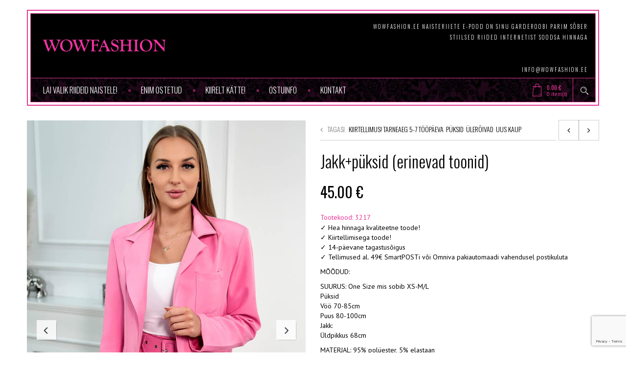

--- FILE ---
content_type: text/html; charset=UTF-8
request_url: https://www.wowfashion.ee/toode/jakkpuksid-erinevad-toonid/
body_size: 25739
content:

<!DOCTYPE html>
<!--[if lt IE 7 ]><html class="ie ie6" dir="ltr" lang="et" prefix="og: https://ogp.me/ns#"> <![endif]-->
<!--[if IE 7 ]><html class="ie ie7" dir="ltr" lang="et" prefix="og: https://ogp.me/ns#"> <![endif]-->
<!--[if IE 8 ]><html class="ie ie8" dir="ltr" lang="et" prefix="og: https://ogp.me/ns#"> <![endif]-->
<!--[if (gte IE 9)|!(IE)]><!--><html dir="ltr" lang="et" prefix="og: https://ogp.me/ns#"> <!--<![endif]-->

<head>

<!-- Basic Page Needs
================================================== -->
<meta charset="UTF-8" />
<meta name="viewport" content="width=device-width, initial-scale=1, minimum-scale=1, maximum-scale=1, user-scalable=no" />




<link rel="profile" href="http://gmpg.org/xfn/11" />
<link rel="pingback" href="https://www.wowfashion.ee/xmlrpc.php" />

    <!-- Embed Google Web Fonts Via API -->
    <script type="text/javascript">
      WebFontConfig = {
        google: { families: [ 'Oswald:300,300italic,400,400italic,700,700italic,900,900italic', 'PT Sans:300,300italic,400,400italic,700,700italic,900,900italic'] }
      };
      (function() {
        var wf = document.createElement('script');
        wf.src = ('https:' == document.location.protocol ? 'https' : 'http') +
            '://ajax.googleapis.com/ajax/libs/webfont/1/webfont.js';
        wf.type = 'text/javascript';
        wf.async = 'true';
        var s = document.getElementsByTagName('script')[0];
        s.parentNode.insertBefore(wf, s);
      })();
    </script>
	<!-- Embed Google Web Fonts Via API -->
    
<!-- WordPress wp_head()
================================================== -->
	<style>img:is([sizes="auto" i], [sizes^="auto," i]) { contain-intrinsic-size: 3000px 1500px }</style>
	
		<!-- All in One SEO 4.8.3.2 - aioseo.com -->
		<title>Jakk+püksid (erinevad toonid) - Wowfashion</title>
	<meta name="description" content="✓ Hea hinnaga kvaliteetne toode! ✓ Kiirtellimisega toode! ✓ 14-päevane tagastusõigus ✓ Tellimused al. 49€ SmartPOSTi või Omniva pakiautomaadi vahendusel postikuluta MÕÕDUD: SUURUS: One Size mis sobib XS-M/L Püksid Vöö 70-85cm Puus 80-100cm Jakk: Üldpikkus 68cm MATERJAL: 95% polüester, 5% elastaan MADE IN ITALY" />
	<meta name="robots" content="max-image-preview:large" />
	<link rel="canonical" href="https://www.wowfashion.ee/toode/jakkpuksid-erinevad-toonid/" />
	<meta name="generator" content="All in One SEO (AIOSEO) 4.8.3.2" />
		<meta property="og:locale" content="et_EE" />
		<meta property="og:site_name" content="Wowfashion - Ilusad Naisteriided | e-pood naistele" />
		<meta property="og:type" content="article" />
		<meta property="og:title" content="Jakk+püksid (erinevad toonid) - Wowfashion" />
		<meta property="og:description" content="✓ Hea hinnaga kvaliteetne toode! ✓ Kiirtellimisega toode! ✓ 14-päevane tagastusõigus ✓ Tellimused al. 49€ SmartPOSTi või Omniva pakiautomaadi vahendusel postikuluta MÕÕDUD: SUURUS: One Size mis sobib XS-M/L Püksid Vöö 70-85cm Puus 80-100cm Jakk: Üldpikkus 68cm MATERJAL: 95% polüester, 5% elastaan MADE IN ITALY" />
		<meta property="og:url" content="https://www.wowfashion.ee/toode/jakkpuksid-erinevad-toonid/" />
		<meta property="article:published_time" content="2023-03-11T13:03:25+00:00" />
		<meta property="article:modified_time" content="2023-03-11T13:03:25+00:00" />
		<meta property="article:publisher" content="https://www.facebook.com/Riidedwowfashion" />
		<meta name="twitter:card" content="summary_large_image" />
		<meta name="twitter:title" content="Jakk+püksid (erinevad toonid) - Wowfashion" />
		<meta name="twitter:description" content="✓ Hea hinnaga kvaliteetne toode! ✓ Kiirtellimisega toode! ✓ 14-päevane tagastusõigus ✓ Tellimused al. 49€ SmartPOSTi või Omniva pakiautomaadi vahendusel postikuluta MÕÕDUD: SUURUS: One Size mis sobib XS-M/L Püksid Vöö 70-85cm Puus 80-100cm Jakk: Üldpikkus 68cm MATERJAL: 95% polüester, 5% elastaan MADE IN ITALY" />
		<script type="application/ld+json" class="aioseo-schema">
			{"@context":"https:\/\/schema.org","@graph":[{"@type":"BreadcrumbList","@id":"https:\/\/www.wowfashion.ee\/toode\/jakkpuksid-erinevad-toonid\/#breadcrumblist","itemListElement":[{"@type":"ListItem","@id":"https:\/\/www.wowfashion.ee#listItem","position":1,"name":"Home","item":"https:\/\/www.wowfashion.ee","nextItem":{"@type":"ListItem","@id":"https:\/\/www.wowfashion.ee\/tootekategooria\/uleroivad\/#listItem","name":"\u00dcLER\u00d5IVAD"}},{"@type":"ListItem","@id":"https:\/\/www.wowfashion.ee\/tootekategooria\/uleroivad\/#listItem","position":2,"name":"\u00dcLER\u00d5IVAD","item":"https:\/\/www.wowfashion.ee\/tootekategooria\/uleroivad\/","nextItem":{"@type":"ListItem","@id":"https:\/\/www.wowfashion.ee\/toode\/jakkpuksid-erinevad-toonid\/#listItem","name":"Jakk+p\u00fcksid (erinevad toonid)"},"previousItem":{"@type":"ListItem","@id":"https:\/\/www.wowfashion.ee#listItem","name":"Home"}},{"@type":"ListItem","@id":"https:\/\/www.wowfashion.ee\/toode\/jakkpuksid-erinevad-toonid\/#listItem","position":3,"name":"Jakk+p\u00fcksid (erinevad toonid)","previousItem":{"@type":"ListItem","@id":"https:\/\/www.wowfashion.ee\/tootekategooria\/uleroivad\/#listItem","name":"\u00dcLER\u00d5IVAD"}}]},{"@type":"ItemPage","@id":"https:\/\/www.wowfashion.ee\/toode\/jakkpuksid-erinevad-toonid\/#itempage","url":"https:\/\/www.wowfashion.ee\/toode\/jakkpuksid-erinevad-toonid\/","name":"Jakk+p\u00fcksid (erinevad toonid) - Wowfashion","description":"\u2713 Hea hinnaga kvaliteetne toode! \u2713 Kiirtellimisega toode! \u2713 14-p\u00e4evane tagastus\u00f5igus \u2713 Tellimused al. 49\u20ac SmartPOSTi v\u00f5i Omniva pakiautomaadi vahendusel postikuluta M\u00d5\u00d5DUD: SUURUS: One Size mis sobib XS-M\/L P\u00fcksid V\u00f6\u00f6 70-85cm Puus 80-100cm Jakk: \u00dcldpikkus 68cm MATERJAL: 95% pol\u00fcester, 5% elastaan MADE IN ITALY","inLanguage":"et","isPartOf":{"@id":"https:\/\/www.wowfashion.ee\/#website"},"breadcrumb":{"@id":"https:\/\/www.wowfashion.ee\/toode\/jakkpuksid-erinevad-toonid\/#breadcrumblist"},"image":{"@type":"ImageObject","url":"https:\/\/www.wowfashion.ee\/wp-content\/uploads\/2023\/03\/eng_pl_Elegant-set-of-jackets-with-shorts-light-pink-24120_2.jpg","@id":"https:\/\/www.wowfashion.ee\/toode\/jakkpuksid-erinevad-toonid\/#mainImage","width":800,"height":1200},"primaryImageOfPage":{"@id":"https:\/\/www.wowfashion.ee\/toode\/jakkpuksid-erinevad-toonid\/#mainImage"},"datePublished":"2023-03-11T15:03:25+02:00","dateModified":"2023-03-11T15:03:25+02:00"},{"@type":"Organization","@id":"https:\/\/www.wowfashion.ee\/#organization","name":"Wowfashion","description":"Ilusad Naisteriided | e-pood naistele","url":"https:\/\/www.wowfashion.ee\/","telephone":"+37257412029","sameAs":["https:\/\/www.facebook.com\/Riidedwowfashion"]},{"@type":"WebSite","@id":"https:\/\/www.wowfashion.ee\/#website","url":"https:\/\/www.wowfashion.ee\/","name":"Wowfashion","description":"Ilusad Naisteriided | e-pood naistele","inLanguage":"et","publisher":{"@id":"https:\/\/www.wowfashion.ee\/#organization"}}]}
		</script>
		<!-- All in One SEO -->

<link rel='dns-prefetch' href='//ajax.googleapis.com' />
<link rel="alternate" type="application/rss+xml" title="Wowfashion &raquo; RSS" href="https://www.wowfashion.ee/feed/" />
<link rel="alternate" type="application/rss+xml" title="Wowfashion &raquo; Kommentaaride RSS" href="https://www.wowfashion.ee/comments/feed/" />
		<!-- This site uses the Google Analytics by MonsterInsights plugin v9.5.3 - Using Analytics tracking - https://www.monsterinsights.com/ -->
		<!-- Note: MonsterInsights is not currently configured on this site. The site owner needs to authenticate with Google Analytics in the MonsterInsights settings panel. -->
					<!-- No tracking code set -->
				<!-- / Google Analytics by MonsterInsights -->
		<script type="text/javascript">
/* <![CDATA[ */
window._wpemojiSettings = {"baseUrl":"https:\/\/s.w.org\/images\/core\/emoji\/16.0.1\/72x72\/","ext":".png","svgUrl":"https:\/\/s.w.org\/images\/core\/emoji\/16.0.1\/svg\/","svgExt":".svg","source":{"concatemoji":"https:\/\/www.wowfashion.ee\/wp-includes\/js\/wp-emoji-release.min.js?ver=6.8.3"}};
/*! This file is auto-generated */
!function(s,n){var o,i,e;function c(e){try{var t={supportTests:e,timestamp:(new Date).valueOf()};sessionStorage.setItem(o,JSON.stringify(t))}catch(e){}}function p(e,t,n){e.clearRect(0,0,e.canvas.width,e.canvas.height),e.fillText(t,0,0);var t=new Uint32Array(e.getImageData(0,0,e.canvas.width,e.canvas.height).data),a=(e.clearRect(0,0,e.canvas.width,e.canvas.height),e.fillText(n,0,0),new Uint32Array(e.getImageData(0,0,e.canvas.width,e.canvas.height).data));return t.every(function(e,t){return e===a[t]})}function u(e,t){e.clearRect(0,0,e.canvas.width,e.canvas.height),e.fillText(t,0,0);for(var n=e.getImageData(16,16,1,1),a=0;a<n.data.length;a++)if(0!==n.data[a])return!1;return!0}function f(e,t,n,a){switch(t){case"flag":return n(e,"\ud83c\udff3\ufe0f\u200d\u26a7\ufe0f","\ud83c\udff3\ufe0f\u200b\u26a7\ufe0f")?!1:!n(e,"\ud83c\udde8\ud83c\uddf6","\ud83c\udde8\u200b\ud83c\uddf6")&&!n(e,"\ud83c\udff4\udb40\udc67\udb40\udc62\udb40\udc65\udb40\udc6e\udb40\udc67\udb40\udc7f","\ud83c\udff4\u200b\udb40\udc67\u200b\udb40\udc62\u200b\udb40\udc65\u200b\udb40\udc6e\u200b\udb40\udc67\u200b\udb40\udc7f");case"emoji":return!a(e,"\ud83e\udedf")}return!1}function g(e,t,n,a){var r="undefined"!=typeof WorkerGlobalScope&&self instanceof WorkerGlobalScope?new OffscreenCanvas(300,150):s.createElement("canvas"),o=r.getContext("2d",{willReadFrequently:!0}),i=(o.textBaseline="top",o.font="600 32px Arial",{});return e.forEach(function(e){i[e]=t(o,e,n,a)}),i}function t(e){var t=s.createElement("script");t.src=e,t.defer=!0,s.head.appendChild(t)}"undefined"!=typeof Promise&&(o="wpEmojiSettingsSupports",i=["flag","emoji"],n.supports={everything:!0,everythingExceptFlag:!0},e=new Promise(function(e){s.addEventListener("DOMContentLoaded",e,{once:!0})}),new Promise(function(t){var n=function(){try{var e=JSON.parse(sessionStorage.getItem(o));if("object"==typeof e&&"number"==typeof e.timestamp&&(new Date).valueOf()<e.timestamp+604800&&"object"==typeof e.supportTests)return e.supportTests}catch(e){}return null}();if(!n){if("undefined"!=typeof Worker&&"undefined"!=typeof OffscreenCanvas&&"undefined"!=typeof URL&&URL.createObjectURL&&"undefined"!=typeof Blob)try{var e="postMessage("+g.toString()+"("+[JSON.stringify(i),f.toString(),p.toString(),u.toString()].join(",")+"));",a=new Blob([e],{type:"text/javascript"}),r=new Worker(URL.createObjectURL(a),{name:"wpTestEmojiSupports"});return void(r.onmessage=function(e){c(n=e.data),r.terminate(),t(n)})}catch(e){}c(n=g(i,f,p,u))}t(n)}).then(function(e){for(var t in e)n.supports[t]=e[t],n.supports.everything=n.supports.everything&&n.supports[t],"flag"!==t&&(n.supports.everythingExceptFlag=n.supports.everythingExceptFlag&&n.supports[t]);n.supports.everythingExceptFlag=n.supports.everythingExceptFlag&&!n.supports.flag,n.DOMReady=!1,n.readyCallback=function(){n.DOMReady=!0}}).then(function(){return e}).then(function(){var e;n.supports.everything||(n.readyCallback(),(e=n.source||{}).concatemoji?t(e.concatemoji):e.wpemoji&&e.twemoji&&(t(e.twemoji),t(e.wpemoji)))}))}((window,document),window._wpemojiSettings);
/* ]]> */
</script>
<link rel='stylesheet' id='pw_css_lightslider-css' href='https://www.wowfashion.ee/wp-content/plugins/woocommerce-flashsale-pricing-and-discounts-beta/css/lightslider/lightslider.css?ver=6.8.3' type='text/css' media='all' />
<link rel='stylesheet' id='public-style-css' href='https://www.wowfashion.ee/wp-content/plugins/woocommerce-flashsale-pricing-and-discounts-beta/css/public-style.css?ver=6.8.3' type='text/css' media='all' />
<link rel='stylesheet' id='fontawesome-style-css' href='https://www.wowfashion.ee/wp-content/plugins/woocommerce-flashsale-pricing-and-discounts-beta/css/fonts/font-awesome.css?ver=6.8.3' type='text/css' media='all' />
<link rel='stylesheet' id='flipclock-master-cssss-css' href='https://www.wowfashion.ee/wp-content/plugins/woocommerce-flashsale-pricing-and-discounts-beta/css/jquery.countdown.css?ver=6.8.3' type='text/css' media='all' />
<link rel='stylesheet' id='jquery-style-css' href='https://ajax.googleapis.com/ajax/libs/jqueryui/1.10.4/themes/smoothness/jquery-ui.css?ver=6.8.3' type='text/css' media='all' />
<link rel='stylesheet' id='flipclock-master-css-css' href='https://www.wowfashion.ee/wp-content/plugins/woocommerce-flashsale-pricing-and-discounts-beta/css/flipclock.css?ver=6.8.3' type='text/css' media='all' />
<link rel='stylesheet' id='fl-slider-style-css' href='https://www.wowfashion.ee/wp-content/plugins/woocommerce-flashsale-pricing-and-discounts-beta/css/bx-slider/jquery.bxslider.css?ver=6.8.3' type='text/css' media='all' />
<link rel='stylesheet' id='fl-grid-style-css' href='https://www.wowfashion.ee/wp-content/plugins/woocommerce-flashsale-pricing-and-discounts-beta/css/grid/style.css?ver=6.8.3' type='text/css' media='all' />
<link rel='stylesheet' id='fl-layouts-style-css' href='https://www.wowfashion.ee/wp-content/plugins/woocommerce-flashsale-pricing-and-discounts-beta/css/layouts/style.css?ver=6.8.3' type='text/css' media='all' />
<style id='wp-emoji-styles-inline-css' type='text/css'>

	img.wp-smiley, img.emoji {
		display: inline !important;
		border: none !important;
		box-shadow: none !important;
		height: 1em !important;
		width: 1em !important;
		margin: 0 0.07em !important;
		vertical-align: -0.1em !important;
		background: none !important;
		padding: 0 !important;
	}
</style>
<link rel='stylesheet' id='wp-block-library-css' href='https://www.wowfashion.ee/wp-includes/css/dist/block-library/style.min.css?ver=6.8.3' type='text/css' media='all' />
<style id='classic-theme-styles-inline-css' type='text/css'>
/*! This file is auto-generated */
.wp-block-button__link{color:#fff;background-color:#32373c;border-radius:9999px;box-shadow:none;text-decoration:none;padding:calc(.667em + 2px) calc(1.333em + 2px);font-size:1.125em}.wp-block-file__button{background:#32373c;color:#fff;text-decoration:none}
</style>
<style id='global-styles-inline-css' type='text/css'>
:root{--wp--preset--aspect-ratio--square: 1;--wp--preset--aspect-ratio--4-3: 4/3;--wp--preset--aspect-ratio--3-4: 3/4;--wp--preset--aspect-ratio--3-2: 3/2;--wp--preset--aspect-ratio--2-3: 2/3;--wp--preset--aspect-ratio--16-9: 16/9;--wp--preset--aspect-ratio--9-16: 9/16;--wp--preset--color--black: #000000;--wp--preset--color--cyan-bluish-gray: #abb8c3;--wp--preset--color--white: #ffffff;--wp--preset--color--pale-pink: #f78da7;--wp--preset--color--vivid-red: #cf2e2e;--wp--preset--color--luminous-vivid-orange: #ff6900;--wp--preset--color--luminous-vivid-amber: #fcb900;--wp--preset--color--light-green-cyan: #7bdcb5;--wp--preset--color--vivid-green-cyan: #00d084;--wp--preset--color--pale-cyan-blue: #8ed1fc;--wp--preset--color--vivid-cyan-blue: #0693e3;--wp--preset--color--vivid-purple: #9b51e0;--wp--preset--gradient--vivid-cyan-blue-to-vivid-purple: linear-gradient(135deg,rgba(6,147,227,1) 0%,rgb(155,81,224) 100%);--wp--preset--gradient--light-green-cyan-to-vivid-green-cyan: linear-gradient(135deg,rgb(122,220,180) 0%,rgb(0,208,130) 100%);--wp--preset--gradient--luminous-vivid-amber-to-luminous-vivid-orange: linear-gradient(135deg,rgba(252,185,0,1) 0%,rgba(255,105,0,1) 100%);--wp--preset--gradient--luminous-vivid-orange-to-vivid-red: linear-gradient(135deg,rgba(255,105,0,1) 0%,rgb(207,46,46) 100%);--wp--preset--gradient--very-light-gray-to-cyan-bluish-gray: linear-gradient(135deg,rgb(238,238,238) 0%,rgb(169,184,195) 100%);--wp--preset--gradient--cool-to-warm-spectrum: linear-gradient(135deg,rgb(74,234,220) 0%,rgb(151,120,209) 20%,rgb(207,42,186) 40%,rgb(238,44,130) 60%,rgb(251,105,98) 80%,rgb(254,248,76) 100%);--wp--preset--gradient--blush-light-purple: linear-gradient(135deg,rgb(255,206,236) 0%,rgb(152,150,240) 100%);--wp--preset--gradient--blush-bordeaux: linear-gradient(135deg,rgb(254,205,165) 0%,rgb(254,45,45) 50%,rgb(107,0,62) 100%);--wp--preset--gradient--luminous-dusk: linear-gradient(135deg,rgb(255,203,112) 0%,rgb(199,81,192) 50%,rgb(65,88,208) 100%);--wp--preset--gradient--pale-ocean: linear-gradient(135deg,rgb(255,245,203) 0%,rgb(182,227,212) 50%,rgb(51,167,181) 100%);--wp--preset--gradient--electric-grass: linear-gradient(135deg,rgb(202,248,128) 0%,rgb(113,206,126) 100%);--wp--preset--gradient--midnight: linear-gradient(135deg,rgb(2,3,129) 0%,rgb(40,116,252) 100%);--wp--preset--font-size--small: 13px;--wp--preset--font-size--medium: 20px;--wp--preset--font-size--large: 36px;--wp--preset--font-size--x-large: 42px;--wp--preset--spacing--20: 0.44rem;--wp--preset--spacing--30: 0.67rem;--wp--preset--spacing--40: 1rem;--wp--preset--spacing--50: 1.5rem;--wp--preset--spacing--60: 2.25rem;--wp--preset--spacing--70: 3.38rem;--wp--preset--spacing--80: 5.06rem;--wp--preset--shadow--natural: 6px 6px 9px rgba(0, 0, 0, 0.2);--wp--preset--shadow--deep: 12px 12px 50px rgba(0, 0, 0, 0.4);--wp--preset--shadow--sharp: 6px 6px 0px rgba(0, 0, 0, 0.2);--wp--preset--shadow--outlined: 6px 6px 0px -3px rgba(255, 255, 255, 1), 6px 6px rgba(0, 0, 0, 1);--wp--preset--shadow--crisp: 6px 6px 0px rgba(0, 0, 0, 1);}:where(.is-layout-flex){gap: 0.5em;}:where(.is-layout-grid){gap: 0.5em;}body .is-layout-flex{display: flex;}.is-layout-flex{flex-wrap: wrap;align-items: center;}.is-layout-flex > :is(*, div){margin: 0;}body .is-layout-grid{display: grid;}.is-layout-grid > :is(*, div){margin: 0;}:where(.wp-block-columns.is-layout-flex){gap: 2em;}:where(.wp-block-columns.is-layout-grid){gap: 2em;}:where(.wp-block-post-template.is-layout-flex){gap: 1.25em;}:where(.wp-block-post-template.is-layout-grid){gap: 1.25em;}.has-black-color{color: var(--wp--preset--color--black) !important;}.has-cyan-bluish-gray-color{color: var(--wp--preset--color--cyan-bluish-gray) !important;}.has-white-color{color: var(--wp--preset--color--white) !important;}.has-pale-pink-color{color: var(--wp--preset--color--pale-pink) !important;}.has-vivid-red-color{color: var(--wp--preset--color--vivid-red) !important;}.has-luminous-vivid-orange-color{color: var(--wp--preset--color--luminous-vivid-orange) !important;}.has-luminous-vivid-amber-color{color: var(--wp--preset--color--luminous-vivid-amber) !important;}.has-light-green-cyan-color{color: var(--wp--preset--color--light-green-cyan) !important;}.has-vivid-green-cyan-color{color: var(--wp--preset--color--vivid-green-cyan) !important;}.has-pale-cyan-blue-color{color: var(--wp--preset--color--pale-cyan-blue) !important;}.has-vivid-cyan-blue-color{color: var(--wp--preset--color--vivid-cyan-blue) !important;}.has-vivid-purple-color{color: var(--wp--preset--color--vivid-purple) !important;}.has-black-background-color{background-color: var(--wp--preset--color--black) !important;}.has-cyan-bluish-gray-background-color{background-color: var(--wp--preset--color--cyan-bluish-gray) !important;}.has-white-background-color{background-color: var(--wp--preset--color--white) !important;}.has-pale-pink-background-color{background-color: var(--wp--preset--color--pale-pink) !important;}.has-vivid-red-background-color{background-color: var(--wp--preset--color--vivid-red) !important;}.has-luminous-vivid-orange-background-color{background-color: var(--wp--preset--color--luminous-vivid-orange) !important;}.has-luminous-vivid-amber-background-color{background-color: var(--wp--preset--color--luminous-vivid-amber) !important;}.has-light-green-cyan-background-color{background-color: var(--wp--preset--color--light-green-cyan) !important;}.has-vivid-green-cyan-background-color{background-color: var(--wp--preset--color--vivid-green-cyan) !important;}.has-pale-cyan-blue-background-color{background-color: var(--wp--preset--color--pale-cyan-blue) !important;}.has-vivid-cyan-blue-background-color{background-color: var(--wp--preset--color--vivid-cyan-blue) !important;}.has-vivid-purple-background-color{background-color: var(--wp--preset--color--vivid-purple) !important;}.has-black-border-color{border-color: var(--wp--preset--color--black) !important;}.has-cyan-bluish-gray-border-color{border-color: var(--wp--preset--color--cyan-bluish-gray) !important;}.has-white-border-color{border-color: var(--wp--preset--color--white) !important;}.has-pale-pink-border-color{border-color: var(--wp--preset--color--pale-pink) !important;}.has-vivid-red-border-color{border-color: var(--wp--preset--color--vivid-red) !important;}.has-luminous-vivid-orange-border-color{border-color: var(--wp--preset--color--luminous-vivid-orange) !important;}.has-luminous-vivid-amber-border-color{border-color: var(--wp--preset--color--luminous-vivid-amber) !important;}.has-light-green-cyan-border-color{border-color: var(--wp--preset--color--light-green-cyan) !important;}.has-vivid-green-cyan-border-color{border-color: var(--wp--preset--color--vivid-green-cyan) !important;}.has-pale-cyan-blue-border-color{border-color: var(--wp--preset--color--pale-cyan-blue) !important;}.has-vivid-cyan-blue-border-color{border-color: var(--wp--preset--color--vivid-cyan-blue) !important;}.has-vivid-purple-border-color{border-color: var(--wp--preset--color--vivid-purple) !important;}.has-vivid-cyan-blue-to-vivid-purple-gradient-background{background: var(--wp--preset--gradient--vivid-cyan-blue-to-vivid-purple) !important;}.has-light-green-cyan-to-vivid-green-cyan-gradient-background{background: var(--wp--preset--gradient--light-green-cyan-to-vivid-green-cyan) !important;}.has-luminous-vivid-amber-to-luminous-vivid-orange-gradient-background{background: var(--wp--preset--gradient--luminous-vivid-amber-to-luminous-vivid-orange) !important;}.has-luminous-vivid-orange-to-vivid-red-gradient-background{background: var(--wp--preset--gradient--luminous-vivid-orange-to-vivid-red) !important;}.has-very-light-gray-to-cyan-bluish-gray-gradient-background{background: var(--wp--preset--gradient--very-light-gray-to-cyan-bluish-gray) !important;}.has-cool-to-warm-spectrum-gradient-background{background: var(--wp--preset--gradient--cool-to-warm-spectrum) !important;}.has-blush-light-purple-gradient-background{background: var(--wp--preset--gradient--blush-light-purple) !important;}.has-blush-bordeaux-gradient-background{background: var(--wp--preset--gradient--blush-bordeaux) !important;}.has-luminous-dusk-gradient-background{background: var(--wp--preset--gradient--luminous-dusk) !important;}.has-pale-ocean-gradient-background{background: var(--wp--preset--gradient--pale-ocean) !important;}.has-electric-grass-gradient-background{background: var(--wp--preset--gradient--electric-grass) !important;}.has-midnight-gradient-background{background: var(--wp--preset--gradient--midnight) !important;}.has-small-font-size{font-size: var(--wp--preset--font-size--small) !important;}.has-medium-font-size{font-size: var(--wp--preset--font-size--medium) !important;}.has-large-font-size{font-size: var(--wp--preset--font-size--large) !important;}.has-x-large-font-size{font-size: var(--wp--preset--font-size--x-large) !important;}
:where(.wp-block-post-template.is-layout-flex){gap: 1.25em;}:where(.wp-block-post-template.is-layout-grid){gap: 1.25em;}
:where(.wp-block-columns.is-layout-flex){gap: 2em;}:where(.wp-block-columns.is-layout-grid){gap: 2em;}
:root :where(.wp-block-pullquote){font-size: 1.5em;line-height: 1.6;}
</style>
<link rel='stylesheet' id='contact-form-7-css' href='https://www.wowfashion.ee/wp-content/plugins/contact-form-7/includes/css/styles.css?ver=6.0.6' type='text/css' media='all' />
<link rel='stylesheet' id='woocommerce-layout-css' href='https://www.wowfashion.ee/wp-content/plugins/woocommerce/assets/css/woocommerce-layout.css?ver=9.9.6' type='text/css' media='all' />
<link rel='stylesheet' id='woocommerce-smallscreen-css' href='https://www.wowfashion.ee/wp-content/plugins/woocommerce/assets/css/woocommerce-smallscreen.css?ver=9.9.6' type='text/css' media='only screen and (max-width: 768px)' />
<link rel='stylesheet' id='woocommerce-general-css' href='https://www.wowfashion.ee/wp-content/plugins/woocommerce/assets/css/woocommerce.css?ver=9.9.6' type='text/css' media='all' />
<style id='woocommerce-inline-inline-css' type='text/css'>
.woocommerce form .form-row .required { visibility: visible; }
</style>
<link rel='stylesheet' id='montonio-style-css' href='https://www.wowfashion.ee/wp-content/plugins/montonio-for-woocommerce/assets/css/montonio-style.css?ver=9.0.1' type='text/css' media='all' />
<link rel='stylesheet' id='brands-styles-css' href='https://www.wowfashion.ee/wp-content/plugins/woocommerce/assets/css/brands.css?ver=9.9.6' type='text/css' media='all' />
<link rel='stylesheet' id='bootstrap-css' href='https://www.wowfashion.ee/wp-content/themes/moemaailm/css/bootstrap.css?ver=6.8.3' type='text/css' media='all' />
<link rel='stylesheet' id='prettyphoto-css' href='https://www.wowfashion.ee/wp-content/themes/moemaailm/css/prettyPhoto.css?ver=3.1.5' type='text/css' media='all' />
<link rel='stylesheet' id='fonts-css' href='https://www.wowfashion.ee/wp-content/themes/moemaailm/css/fonts.css?ver=6.8.3' type='text/css' media='all' />
<link rel='stylesheet' id='stylesheet-css' href='https://www.wowfashion.ee/wp-content/themes/moemaailm/style.css?ver=1.0' type='text/css' media='all' />
<link rel='stylesheet' id='iosslider-css' href='https://www.wowfashion.ee/wp-content/themes/moemaailm/css/iosslider.css?ver=6.8.3' type='text/css' media='all' />
<link rel='stylesheet' id='bootstrap-responsive-css' href='https://www.wowfashion.ee/wp-content/themes/moemaailm/css/bootstrap-responsive.css?ver=6.8.3' type='text/css' media='all' />
<link rel='stylesheet' id='responsive-css' href='https://www.wowfashion.ee/wp-content/themes/moemaailm/css/responsive.css?ver=6.8.3' type='text/css' media='all' />
<link rel='stylesheet' id='newsletter-css' href='https://www.wowfashion.ee/wp-content/plugins/newsletter/style.css?ver=8.9.0' type='text/css' media='all' />
<link rel='stylesheet' id='wp-pagenavi-css' href='https://www.wowfashion.ee/wp-content/plugins/wp-pagenavi/pagenavi-css.css?ver=2.70' type='text/css' media='all' />
<script type="text/javascript" src="https://www.wowfashion.ee/wp-content/plugins/enable-jquery-migrate-helper/js/jquery/jquery-1.12.4-wp.js?ver=1.12.4-wp" id="jquery-core-js"></script>
<script type="text/javascript" src="https://www.wowfashion.ee/wp-content/plugins/enable-jquery-migrate-helper/js/jquery-migrate/jquery-migrate-1.4.1-wp.js?ver=1.4.1-wp" id="jquery-migrate-js"></script>
<script type="text/javascript" src="https://www.wowfashion.ee/wp-content/plugins/woocommerce-flashsale-pricing-and-discounts-beta/js/lightslider/lightslider.js?ver=6.8.3" id="pw_jquery_lightslider-js"></script>
<script type="text/javascript" src="https://www.wowfashion.ee/wp-content/plugins/woocommerce-flashsale-pricing-and-discounts-beta/js/flipclock.js?ver=6.8.3" id="flipclock-master-jsaa-js"></script>
<script type="text/javascript" src="https://www.wowfashion.ee/wp-content/plugins/woocommerce-flashsale-pricing-and-discounts-beta/js/jquery.countdown.min.js?ver=6.8.3" id="flipclocksdsd-master-jsaaaa-js"></script>
<script type="text/javascript" src="https://www.wowfashion.ee/wp-content/plugins/woocommerce-flashsale-pricing-and-discounts-beta/js/bx-slider/jquery.bxslider.js?ver=6.8.3" id="fl-slider-jquery-js"></script>
<script type="text/javascript" src="https://www.wowfashion.ee/wp-content/plugins/woocommerce/assets/js/jquery-blockui/jquery.blockUI.min.js?ver=2.7.0-wc.9.9.6" id="jquery-blockui-js" defer="defer" data-wp-strategy="defer"></script>
<script type="text/javascript" id="wc-add-to-cart-js-extra">
/* <![CDATA[ */
var wc_add_to_cart_params = {"ajax_url":"\/wp-admin\/admin-ajax.php","wc_ajax_url":"\/?wc-ajax=%%endpoint%%","i18n_view_cart":"Vaata ostukorvi","cart_url":"https:\/\/www.wowfashion.ee\/ostukorv\/","is_cart":"","cart_redirect_after_add":"no"};
/* ]]> */
</script>
<script type="text/javascript" src="https://www.wowfashion.ee/wp-content/plugins/woocommerce/assets/js/frontend/add-to-cart.min.js?ver=9.9.6" id="wc-add-to-cart-js" defer="defer" data-wp-strategy="defer"></script>
<script type="text/javascript" id="wc-single-product-js-extra">
/* <![CDATA[ */
var wc_single_product_params = {"i18n_required_rating_text":"Palun vali hinnang","i18n_rating_options":["1 of 5 stars","2 of 5 stars","3 of 5 stars","4 of 5 stars","5 of 5 stars"],"i18n_product_gallery_trigger_text":"View full-screen image gallery","review_rating_required":"yes","flexslider":{"rtl":false,"animation":"slide","smoothHeight":true,"directionNav":false,"controlNav":"thumbnails","slideshow":false,"animationSpeed":500,"animationLoop":false,"allowOneSlide":false},"zoom_enabled":"","zoom_options":[],"photoswipe_enabled":"","photoswipe_options":{"shareEl":false,"closeOnScroll":false,"history":false,"hideAnimationDuration":0,"showAnimationDuration":0},"flexslider_enabled":""};
/* ]]> */
</script>
<script type="text/javascript" src="https://www.wowfashion.ee/wp-content/plugins/woocommerce/assets/js/frontend/single-product.min.js?ver=9.9.6" id="wc-single-product-js" defer="defer" data-wp-strategy="defer"></script>
<script type="text/javascript" src="https://www.wowfashion.ee/wp-content/plugins/woocommerce/assets/js/js-cookie/js.cookie.min.js?ver=2.1.4-wc.9.9.6" id="js-cookie-js" defer="defer" data-wp-strategy="defer"></script>
<script type="text/javascript" id="woocommerce-js-extra">
/* <![CDATA[ */
var woocommerce_params = {"ajax_url":"\/wp-admin\/admin-ajax.php","wc_ajax_url":"\/?wc-ajax=%%endpoint%%","i18n_password_show":"Show password","i18n_password_hide":"Hide password"};
/* ]]> */
</script>
<script type="text/javascript" src="https://www.wowfashion.ee/wp-content/plugins/woocommerce/assets/js/frontend/woocommerce.min.js?ver=9.9.6" id="woocommerce-js" defer="defer" data-wp-strategy="defer"></script>
<link rel="https://api.w.org/" href="https://www.wowfashion.ee/wp-json/" /><link rel="alternate" title="JSON" type="application/json" href="https://www.wowfashion.ee/wp-json/wp/v2/product/205588" /><link rel="EditURI" type="application/rsd+xml" title="RSD" href="https://www.wowfashion.ee/xmlrpc.php?rsd" />
<meta name="generator" content="WordPress 6.8.3" />
<meta name="generator" content="WooCommerce 9.9.6" />
<link rel='shortlink' href='https://www.wowfashion.ee/?p=205588' />
<link rel="alternate" title="oEmbed (JSON)" type="application/json+oembed" href="https://www.wowfashion.ee/wp-json/oembed/1.0/embed?url=https%3A%2F%2Fwww.wowfashion.ee%2Ftoode%2Fjakkpuksid-erinevad-toonid%2F" />
<link rel="alternate" title="oEmbed (XML)" type="text/xml+oembed" href="https://www.wowfashion.ee/wp-json/oembed/1.0/embed?url=https%3A%2F%2Fwww.wowfashion.ee%2Ftoode%2Fjakkpuksid-erinevad-toonid%2F&#038;format=xml" />
<style>
        	ul.fl-countdown-pub.fl-style1 li span , ul.fl-countdown-pub.fl-style1 li p , ul.fl-countdown-pub.fl-style1 li.seperator,
			ul.fl-countdown-pub.fl-style2 li span , ul.fl-countdown-pub.fl-style2 li p , ul.fl-countdown-pub.fl-style2 li.seperator,
			ul.fl-countdown-pub.fl-style3 li span , ul.fl-countdown-pub.fl-style3 li p , ul.fl-countdown-pub.fl-style3 li.seperator,
			ul.fl-countdown-pub.fl-style4 li span , ul.fl-countdown-pub.fl-style4 li p , ul.fl-countdown-pub.fl-style4 li.seperator,
			ul.fl-countdown-pub.fl-style5 li span , ul.fl-countdown-pub.fl-style5 li p , ul.fl-countdown-pub.fl-style5 li.seperator,
			ul.fl-countdown-pub.fl-style6 li span , ul.fl-countdown-pub.fl-style6 li p , ul.fl-countdown-pub.fl-style6 li.seperator{ 
				color:#6bb667;
			}
					
			ul.fl-countdown-pub.fl-style2 li ,ul.fl-countdown-pub.fl-style3 li span, ul.fl-countdown-pub.fl-style4 li span  ,ul.fl-countdown-pub.fl-style5 li  ,ul.fl-countdown-pub.fl-style6 li
			 { 
			 	background:#f5f5f5;
			 }
		</style><link rel="shortcut icon" href="https://www.wowfashion.ee/wp-content/uploads/2018/08/favicon.ico"/>
		<link rel="apple-touch-icon-precomposed" href="https://www.wowfashion.ee/wp-content/themes/moemaailm/images/apple-touch-icon-precomposed.png" />
		<noscript><style>.woocommerce-product-gallery{ opacity: 1 !important; }</style></noscript>
	

<!-- ******************************************************************** -->
<!-- Custom CSS Styles -->
<!-- ******************************************************************** -->
	
<style>
/*========== Body ==========*/
body {background-color:#ffffff;}

/*========== Header ==========*/

.dark #menu div.children, .light #menu div.children, .dark #menu>li>ul.children, .light #menu>li>ul.children, #sticky-menu, .tdl_minicart, .header-dropdown, .product_details .category, .product_details .category a, .orderby_bg, #toggle_sidebar, .widget_price_filter .ui-slider .ui-slider-handle, .tagcloud a, .social_widget a, .go-top:hover, .minicart_cart_but:hover, .minicart_checkout_but:hover, .widget.widget_shopping_cart .buttons a:hover, .widget.widget_shopping_cart .buttons .checkout:hover, .widget_price_filter .price_slider_amount .button:hover, .product_navigation_container, .woocommerce #reviews #comments ol.commentlist li img.avatar, .woocommerce-page #reviews #comments ol.commentlist li img.avatar, #reviews a.button:hover, .items_sliders_nav, .edit-link, .edit-address, .quantity .plus,
.quantity .minus, #content .quantity .plus, #content .quantity .minus, .quantity input.qty, #content .quantity input.qty, .coupon .input-text, .coupon .button-coupon:hover, .left_column_cart .update-button:hover, .left_column_cart .checkout-button:hover, .uneditable-input, .single_add_to_cart_button:hover, .form-row .button:hover, .woocommerce table.my_account_orders  .order-actions .button:hover,
.woocommerce-page table.my_account_orders .order-actions .button:hover, .content_title.bold_title span, .toggle h3 a, .col.boxed .ins_box, .pagination ul > li > a, .pagination ul > li > span, .entry-content .moretag:hover, .tdl-button:hover, .commentlist li article img.avatar, .comment-text .reply a:hover, .form-submit input:hover, .modal-body .button:hover, .register_warp .button:hover, #change-password .button:hover, .change_password_form .button:hover, .wpcf7 input[type="submit"]:hover, .light .widget.widget_shopping_cart .buttons a:hover, .light .widget.widget_shopping_cart .buttons .checkout:hover, .light .widget_price_filter .price_slider_amount .button:hover, #menu>li>ul.children ul, .prodstyle1 .products_slider_images, .widget_calendar #calendar_wrap, .variation-select select, .variation-select:after 
{background:#ffffff !important;}

.jck_quickview .quantity .plus, .jck_quickview .quantity .minus, .jck_quickview .quantity input.qty {background:#fff !important;}
.jck_quickview .quantity .plus:hover, .jck_quickview .quantity .minus:hover {background:#000 !important;}

#social-icons li a, .search-trigger a:hover:before, #menu div.children h6, #header_topbar .topbar_info, #header_topbar .topbar_info a, .tdl_minicart, #sticky-menu .sticky-search-trigger a:hover:before, .header-switch:hover span.current, .header-switch:hover span.current:before, #header_topbar .topbarmenu ul li a, .tagcloud a:hover, .wig_twitbox .tweetitem:before, .social_widget a:hover, .go-top:before, .barberry_product_sort.customSelectHover, .barberry_product_sort.customSelectHover:after, .price_slider_amount button, .minicart_cart_but, .widget.widget_shopping_cart .buttons a, .widget_shopping_cart .buttons a.checkout, .minicart_checkout_but, product_navigation .product_navigation_container a.next:hover:after, .product_navigation .product_navigation_container a.prev:hover:after, .product_sliders_header .big_arrow_right:hover:after, .items_sliders_header .big_arrow_right:hover:after, .product_sliders_header .big_arrow_left:hover:after, items_sliders_header .big_arrow_left:hover:after, .product_share ul li a:hover:before, #reviews a.button, .product_navigation .product_navigation_container a.next:hover:after, .product_navigation .product_navigation_container a.prev:hover:after, .product_sliders_header .big_arrow_right:hover:after, .items_sliders_header .big_arrow_right:hover:after, .product_sliders_header .big_arrow_left:hover:after, .items_sliders_header .big_arrow_left:hover:after, .edit-link:hover a, .edit-link:hover a:after, .edit-address:hover a, .edit-address:hover a:after, .quantity .minus:hover, #content .quantity .minus:hover, .quantity .plus:hover, #content .quantity .plus:hover, .coupon .button-coupon, .left_column_cart .update-button, .left_column_cart .checkout-button, .single_add_to_cart_button, .form-row .button, .woocommerce table.my_account_orders  .order-actions .button, .woocommerce-page table.my_account_orders .order-actions .button, [class^="icon-"].style3,[class*=" icon-"].style3, [class^="icon-"].style4,[class*=" icon-"].style4, #portfolio-filter li a:hover, #portfolio-filter li.activeFilter a, .entry-content .moretag, .tdl-button, .comment-text .reply a, a.button,     button.button, input.button, #respond input#submit, #content input.button, .woocommerce a.button, .woocommerce button.button, .woocommerce input.button, .woocommerce #respond input#submit, .woocommerce #content input.button, .portfolio_details .project_button a, #change-password .button, .change_password_form .button, .wpcf7 input[type="submit"], .tdl_small_shopbag, .tdl_small_shopbag span, .tdl_small_shopbag:hover:before, .minicart_cart_but, .widget.widget_shopping_cart .buttons a, .light .minicart_cart_but, .light .widget.widget_shopping_cart .buttons a, .widget_shopping_cart .buttons a.checkout, .minicart_checkout_but, .light .widget_shopping_cart .buttons a.checkout, .light .minicart_checkout_but, .prodstyle1 .products_slider_images, .prodstyle1 .products_slider_item .f_button, .widget_calendar tbody tr > td a, .form-row .button, .empty_bag_button, .left_column_cart .checkout-button, .shipping-calculator-form .button, .coupon .button-coupon, table.shop_table a.remove, .woocommerce table.shop_table a.remove
{color:#ffffff !important;}

.jck_quickview .quantity .plus, .jck_quickview .quantity .minus, .jck_quickview .quantity input.qty {color:#000 !important;}
.jck_quickview .quantity .plus:hover, .jck_quickview .quantity .minus:hover, .jck_quickview .single_add_to_cart_button, .jck_quickview .viewProduct {color:#fff !important;}

ul.cart_list li img, .woocommerce ul.cart_list li img, ul.product_list_widget li img, .woocommerce ul.product_list_widget li img, table.shop_table img,
.woocommerce table.shop_table img, .posts-widget .post_image, .branditems_slider ul li a img
{border-color:#ffffff !important;}

.shortcode_tabgroup.top ul.tabs li
{border-color:#ffffff;}

.shortcode_tabgroup.top ul.tabs li.active {border-bottom:2px solid #000 !important;}
.light .shortcode_tabgroup.top ul.tabs li.active {border-bottom:2px solid #fff !important;}

/*========== Main font ==========*/

H1,H2,H3,H4,H5,H6, #menu>li>a, #menu ul.children li a, #menu div.children h6, .iosSlider .slider .item .caption, .tdl_small_shopbag span, .mobile_menu_select, .sticky-search-area input, .search-area input, .header_shopbag .overview .amount, .custominfo, .header-switch span.current, .header-dropdown ul li a, #breadcrumbs, .barberry_product_sort, .orderby_bg .perpage_cont p, .perpage_cont ul li, div.onsale, div.newbadge, div.outstock, .product_details .price, .jck_quickview  div.product p.price, .jck_quickview  div.product span.price, .product_button, .bag-items, .cart_list_product_title a, ul.cart_list li.empty, .cart_list_product_price, .minicart_total_checkout, .minicart_total_checkout span, .minicart_cart_but, .minicart_checkout_but, .widget h1.widget-title, .widget ul li a, .widget_layered_nav ul small.count, .widget.widget_shopping_cart ul li .quantity .amount, .widget.widget_shopping_cart .total strong, .widget.widget_shopping_cart .total .amount, .widget.widget_shopping_cart .buttons a, .widget.widget_shopping_cart .buttons .checkout, .widget_price_filter .price_slider_amount .button, .widget input[type=text], .footer_copyright .copytxt p, ul.product_list_widget span.amount, .woocommerce ul.product_list_widget span.amount, ul.product_list_widget span.from, .woocommerce ul.product_list_widget span.from, .woocommerce-show-products, .product-category-description p, .added-text, .nav-back, div.product .summary span.price, div.product .summary p.price, #content div.product .summary span.price, #content div.product .summary p.price, .product_main_infos span.onsale, .single_add_to_cart_button, div.product form.cart .variations .label, #content div.product form.cart .variations .label, .variations_select, div.product .woocommerce_tabs ul.tabs li a, #content div.product .woocommerce_tabs ul.tabs li a, div.product .woocommerce-tabs ul.tabs li a, #content div.product .woocommerce-tabs ul.tabs li a, #reviews #comments ol.commentlist li .comment-text p.meta, #reviews a.button, .woocommerce_message, .woocommerce_error, .woocommerce_info, .woocommerce-message, .woocommerce-error, .woocommerce-info, .form-submit input, .featured_section_title, .woocommerce table.shop_table th, .woocommerce-page table.shop_table th, table.shop_table td.product-subtotal, .woocommerce table.shop_table td.product-subtotal, table.shop_table .product-name a, .woocommerce table.shop_table .product-name a, table.shop_table .product-name .product-price, .cart_totals th, .cart_totals .amount, .left_column_cart .update-button, .left_column_cart .checkout-button, .coupon .button-coupon, .coupon .input-text, .shipping-calculator-form .button, .empty_bag_button, .form-row .button, table.shop_table td.product-name, .woocommerce table.shop_table td.product-name, #order_review table.shop_table tfoot .cart-subtotal th, #order_review table.shop_table tfoot .cart-subtotal td, #order_review table.shop_table .product-total, #order_review table.shop_table tfoot td, .cart_totals .shipping td, .woocommerce .order_details li, .woocommerce-page .order_details li, .modal-body .buttonreg, .register_warp .button, ul.my-account-nav > li a, .woocommerce    table.my_account_orders  .order-actions .button, .woocommerce-page table.my_account_orders .order-actions .button, .woocommerce  table.my_account_orders tbody td.order-number, .woocommerce-page table.my_account_orders tbody td.order-number, .woocommerce table.my_account_orders tbody td.order-amount, .woocommerce-page table.my_account_orders tbody td.order-amount, #change-password .button, .edit-link a, .edit-address a, .order-info, table.shop_table td.product-total, .woocommerce table.shop_table td.product-total, table.totals_table tr th, table.totals_table tr td, .change_password_form .button, .shortcode_tabgroup ul.tabs li a, .toggle h3 a, .prodstyle1 .products_slider_title a, .prodstyle1 .products_slider_item .f_button, .prodstyle1 .products_slider_price, .blog_list .entry_date, .entry-content .moretag, .product_share span, .comment-author, .comment-text .reply a, .widget ul li.recentcomments, .error404page, a.follow-me-posts, #portfolio-filter li a, .portfolio_details .project_button a, .portfolio_meta ul.project_details li, .wpcf7 input[type="submit"], .tdl-button, .wishlist_table td.product-price, .wishlist_table .add_to_cart, .yith-woocompare-widget .compare.button, .branditems_slider ul li a, .mfp-preloader, .jck_quickview .button.viewProduct, .page_archive_date, #mc_signup_submit, .variation-select select
{
	font-family: 'Oswald', Arial, Helvetica, sans-serif !important;
}

/*========== Secondary font ==========*/

body, table.shop_table td.product-name .variation, .posts-widget .post_meta a, .yith-woocompare-widget .products-list a.remove, .mc_input {font-family: 'PT Sans', Arial, Helvetica, sans-serif !important;}

/*========== Logo ==========*/

.entry-header, .headerline {background:url(https://www.wowfashion.ee/wp-content/themes/moemaailm/images/dark/bg1.png) top left;background-size:4px 4px;}
.light .entry-header, .light .headerline {background:url(https://www.wowfashion.ee/wp-content/themes/moemaailm/images/light/bg1.png) top left;background-size:4px 4px;}

.dark #header .logo, .fullslider #header.dark .logo {
background:url(
https://www.wowfashion.ee/wp-content/uploads/2018/08/logo_wow.png) no-repeat;background-size:250px 100px;
}				
				
.light #header .logo, .fullslider #header.light .logo {
background:url(
https://www.wowfashion.ee/wp-content/themes/moemaailm/images/light/logo.png
) no-repeat;background-size:250px 100px;
}

@media only screen and (-webkit-min-device-pixel-ratio: 2), 
only screen and (min-device-pixel-ratio: 2)
{

.entry-header {background:url(https://www.wowfashion.ee/wp-content/themes/moemaailm/images/dark/bg1@2x.png) top left;background-size:4px 4px;}

.dark #header .logo, .fullslider #header.dark .logo {
background:url(
https://www.wowfashion.ee/wp-content/uploads/2018/08/logo_wow.png) no-repeat;background-size:250px 100px;
}				
				
.light #header .logo, .fullslider #header.light .logo {
background:url(
https://www.wowfashion.ee/wp-content/themes/moemaailm/images/light/logo@2x.png
) no-repeat;background-size:250px 100px;
}
}

/*========== Other Styles ==========*/

.fullslider .dark #menu div.children h6  {color:#fff !important; }
.fullslider .light #menu div.children h6  {color:#000 !important;}

.fullslider .search-trigger a:hover:before  {color:#fff !important;}
.fullslider .light .search-trigger a:hover:before  {color:#000 !important;}


.dark #menu li:first-child, .dark #menu .children li, .light #menu li:first-child, .light #menu .children li, 
#header.dark #menu li:first-child, #header.dark #menu .children li, #header.light #menu li:first-child, #header.light #menu .children li, .dark #sticky-menu #menu, .light #sticky-menu #menu {background:none !important;}

.woocommerce-checkout .form-row .chzn-container-single .chzn-single div b, .chzn-container-single .chzn-single div b {
    background: none !important;
}

.product_details .product-actions .action {width: 100%; text-align:center;}
.product_details .product-actions .action:first-child {text-align:center;}	
.product_details .product-actions .wishlist a, .product_details .product-actions .compare a {margin:0;}	


@media only screen and (-webkit-min-device-pixel-ratio: 2), 
only screen and (min-device-pixel-ratio: 2)
{

.dark #header menu li:first-child, .dark #header menu .children li, .light #menu li:first-child, .light #menu .children li, 
#header.dark #menu li:first-child, #header.dark #menu .children li, #header.light #menu li:first-child, #header.light #menu .children li{background:none !important;}
}

 
.header4 .custominfo, .header_nb.header4 .custominfo, .header_nb.header4 .fullslider .custominfo {right:130px;}

 
.header2 .custominfo, .header3 .custominfo, .header_nb .header2 .custominfo, .header_nb .header3 .custominfo {top:15px!important;}
.header4 .custominfo, .header_nb.header4 .custominfo, .header_nb.header4 .fullslider .custominfo {right:15px; left:auto}
.header_nb.header4 .custominfo, .header_nb.header4 .fullslider .custominfo {right:0; left:auto}
@media (min-width: 768px) and (max-width: 979px) {
	}


/*========== Remove Revolution on mobile phones ==========*/
@media (max-width: 767px) {.rev_slider_wrapper {display:none !important;}}



/*========== Shop Product Animation ==========*/
.productanim1.product_item .image_container a, .productanim2.product_item .image_container a, .productanim5.product_item .image_container a {
	float: left;
	-webkit-perspective: 600px;
	-moz-perspective: 600px;
}
	
.productanim1.product_item .image_container, .productanim2.product_item .image_container, .productanim5.product_item .image_container  {
	position:relative;
	width:auto;
	height: auto;
}

.productanim1 .loop_products, .productanim2 .loop_products, .productanim5 .loop_products {
	position:absolute;
	top:0;
	left:0;
	z-index:-1;
}

.productanim1.product_item img, .productanim2.product_item img, .productanim5.product_item img {
	width:100%;
	height:auto;
}


.productanim1 .image_container a .front, .productanim2 .image_container a .front {
	-o-transition: all .4s ease-in-out;
	-ms-transition: all .4s ease-in-out;
	-moz-transition: all .4s ease-in-out;
	-webkit-transition: all .4s ease-in-out;
	transition: all .4s ease-in-out;
}

.productanim1 .image_container a .front {
	-webkit-transform: rotateX(0deg) rotateY(0deg);
	-webkit-transform-style: preserve-3d;
	-webkit-backface-visibility: hidden;

	-moz-transform: rotateX(0deg) rotateY(0deg);
	-moz-transform-style: preserve-3d;
	-moz-backface-visibility: hidden;
}

.productanim2 .image_container a .front {
	-webkit-transform: rotateX(0deg) rotateY(0deg);
	-webkit-transform-style: preserve-3d;
	-webkit-backface-visibility: hidden;

	-moz-transform: rotateX(0deg) rotateY(0deg);
	-moz-transform-style: preserve-3d;
	-moz-backface-visibility: hidden;
}

.productanim5 .image_container a .front {
  -webkit-opacity: 1;
  -moz-opacity: 1;
  opacity: 1;
  -webkit-transition: all .35s ease;
  -moz-transition: all .35s ease;
  -ms-transition: all .35s ease;
  -o-transition: all .35s ease;
  transition: all .35s ease;
}

.productanim1 .image_container a:hover .front {
	-webkit-transform: rotateY(180deg);
	-moz-transform: rotateY(180deg);
}

.productanim2 .image_container a:hover .front {
	-webkit-transform: rotateX(-180deg);
	-moz-transform: rotateX(-180deg);
}

.productanim5 .image_container a:hover .front {
  -webkit-opacity: 0;
  -moz-opacity: 0;
  opacity: 0;
  -webkit-transition: all .35s ease;
  -moz-transition: all .35s ease;
  -ms-transition: all .35s ease;
  -o-transition: all .35s ease;
  transition: all .35s ease;
}

.productanim1 .image_container a .back, .productanim2 .image_container a .back {
	-o-transition: all .4s ease-in-out;
	-ms-transition: all .4s ease-in-out;
	-moz-transition: all .4s ease-in-out;
	-webkit-transition: all .4s ease-in-out;
	transition: all .4s ease-in-out;
	/*z-index:10;
	position:absolute;*/
}

.productanim1 .image_container a .back {
	-webkit-transform: rotateY(-180deg);
	-webkit-transform-style: preserve-3d;
	-webkit-backface-visibility: hidden;

	-moz-transform: rotateY(-180deg);
	-moz-transform-style: preserve-3d;
	-moz-backface-visibility: hidden;
}

.productanim2 .image_container a .back {
	-webkit-transform: rotateX(180deg);
	-webkit-transform-style: preserve-3d;
	-webkit-backface-visibility: hidden;

	-moz-transform: rotateX(180deg);
	-moz-transform-style: preserve-3d;
	-moz-backface-visibility: hidden;
}

.productanim5 .image_container a .back {
  -webkit-opacity: 0;
  -moz-opacity: 0;
  opacity: 0;
  -webkit-transition: all .35s ease;
  -moz-transition: all .35s ease;
  -ms-transition: all .35s ease;
  -o-transition: all .35s ease;
  transition: all .35s ease;
}


.productanim1 .image_container a:hover .back, .productanim2 .image_container a:hover .back  {
	z-index:10;
	position:absolute;
	-webkit-transform: rotateX(0deg) rotateY(0deg);
	-moz-transform: rotateX(0deg) rotateY(0deg);
}

.productanim5 .image_container a:hover .back  {
	z-index:10;
  -webkit-opacity: 1;
  -moz-opacity: 1;
  opacity: 1;
  -webkit-transition: all .35s ease;
  -moz-transition: all .35s ease;
  -ms-transition: all .35s ease;
  -o-transition: all .35s ease;
  transition: all .35s ease;

}





/*========== Custom CSS ==========*/

.add-your-own-classes-here {

}
</style>

		<style type="text/css" id="wp-custom-css">
			#ssb-evul-stamp a {
  text-decoration: none;
}		</style>
		 

</head>
<!--<div id="fb-root"></div>
<script>(function(d, s, id) {
  var js, fjs = d.getElementsByTagName(s)[0];
  if (d.getElementById(id)) return;
  js = d.createElement(s); js.id = id;
  js.src = 'https://connect.facebook.net/en_US/sdk.js#xfbml=1&version=v3.1&appId=203562073019058&autoLogAppEvents=1';
  fjs.parentNode.insertBefore(js, fjs);
}(document, 'script', 'facebook-jssdk'));</script>-->

<body class="wp-singular product-template-default single single-product postid-205588 wp-theme-moemaailm theme-moemaailm woocommerce woocommerce-page woocommerce-no-js chrome">

<div class="wrapper_header dark  header2">
<div id="page_wrapper" class=" ">




	
<div id="sticky-menu" class="clearfix">
    <div class="container clearfix">
                <div class="nav" id="navigation">
                     <select id="main-menu-mobile" class="main-menu-mobile"><option selected>Navigation</option>
<option id="menu-item-29" class="menu-item menu-item-type-post_type menu-item-object-page menu-item-home current_page_parent menu-item-29" value="https://www.wowfashion.ee/">Lai valik riideid Naistele!</option>

<option id="menu-item-97793" class="menu-item menu-item-type-custom menu-item-object-custom menu-item-97793" value="https://www.wowfashion.ee/tootekategooria/enim-ostetud/">ENIM OSTETUD</option>

<option id="menu-item-127440" class="menu-item menu-item-type-custom menu-item-object-custom menu-item-127440" value="https://www.wowfashion.ee/tootekategooria/kiirelt-katte/">KIIRELT KÄTTE!</option>

<option id="menu-item-25" class="menu-item menu-item-type-post_type menu-item-object-page menu-item-25" value="https://www.wowfashion.ee/tingimused/">Ostuinfo</option>

<option id="menu-item-21" class="menu-item menu-item-type-post_type menu-item-object-page menu-item-21" value="https://www.wowfashion.ee/kontakt/">Kontakt</option>
</select><ul id="menu" class="menu"><li class="menu-item menu-item-type-post_type menu-item-object-page menu-item-home current_page_parent menu-item-29   rel    "><span class="separator"></span><a href="https://www.wowfashion.ee/">Lai valik riideid Naistele!</a> </li>
<li class="menu-item menu-item-type-custom menu-item-object-custom menu-item-97793   rel    "><span class="separator"></span><a href="https://www.wowfashion.ee/tootekategooria/enim-ostetud/">ENIM OSTETUD</a> </li>
<li class="menu-item menu-item-type-custom menu-item-object-custom menu-item-127440   rel    "><span class="separator"></span><a href="https://www.wowfashion.ee/tootekategooria/kiirelt-katte/">KIIRELT KÄTTE!</a> </li>
<li class="menu-item menu-item-type-post_type menu-item-object-page menu-item-25   rel    "><span class="separator"></span><a href="https://www.wowfashion.ee/tingimused/">Ostuinfo</a> </li>
<li class="menu-item menu-item-type-post_type menu-item-object-page menu-item-21   rel    "><span class="separator"></span><a href="https://www.wowfashion.ee/kontakt/">Kontakt</a> </li>
</ul>                </div>
                
     
                 
 <div class="header_shopbag_container">               
	<div class="header_shopbag">
            	<span class="icon"></span>
            	<div class="overview">
					<span class="woocommerce-Price-amount amount"><bdi>0.00&nbsp;<span class="woocommerce-Price-currencySymbol">&euro;</span></bdi></span>					<span class="minicart_items">0 item(s)</span>
				</div>
                
				<div class="tdl_minicart_wrapper">
                     <div class="tdl_minicart">
                     
                                                         
                                    
                                <ul class="cart_list"><li class="empty">No products in the cart.</li></ul>                                                                        
                
                                </div>
                            </div>                
              		</div> 
                
            </div>
            
                     <script type="text/javascript">// <![CDATA[
					jQuery(function(){
					  jQuery(".cart_list_product_title a").each(function(i){
						len=jQuery(this).text().length;
						if(len>35)
						{
						  jQuery(this).text(jQuery(this).text().substr(0,35)+'...');
						}
					  });
					});
					// ]]></script>           
            
            
                 
                 
                <div class="sticky-search-trigger">                
                    <a href="#"></a>                
                </div> 
                 
                <div class="sticky-search-area"> 

						<form id="search" method="get" action="https://www.wowfashion.ee">
      <input id="search-input" type="text" value="" placeholder="Type &amp; Hit Enter" name="s" />
            <input type="hidden" name="post_type" value="product">
      </form> 


    
                    <div class="sticky-search-area-close">                    
                        <a href="#"></a>                    
                    </div>                
                </div>  
    </div>
</div>

    <div id="header">
    	<div class="container">
    	 <div class="header_box">
        	<div class="header_container">
            
                        <div class="custominfo">Wowfashion.ee naisteriiete e-pood on sinu garderoobi parim sõber<br />Stiilsed Riided Internetist Soodsa Hinnaga<br />
<br />
<br />
<a href='mailto:info@wowfashion.ee'>info@wowfashion.ee</a>
</div>
                        
            <div class="rightnav">
            
            

            


					</div>
            
            
         
 <div class="header_shopbag_container">           
        <div class="header_shopbag">
            	<span class="icon"></span>
            	<div class="overview">
					<span class="woocommerce-Price-amount amount"><bdi>0.00&nbsp;<span class="woocommerce-Price-currencySymbol">&euro;</span></bdi></span>					<span class="minicart_items">0 item(s)</span>
				</div>
                
				<div class="tdl_minicart_wrapper">
                     <div class="tdl_minicart">
                     
                                                         
                                    
                                <ul class="cart_list"><li class="empty">No products in the cart.</li></ul>                                                                        
                
                                </div>
                            </div>
                       </div>
                            
                <div class="dynamic_shopbag">
                	<a href="https://www.wowfashion.ee/ostukorv/" class="tdl_small_shopbag"><span>0</span></a>
                </div>
                                 
                </div>
                
                     <script type="text/javascript">// <![CDATA[
					jQuery(function(){
					  jQuery(".cart_list_product_title a").each(function(i){
						len=jQuery(this).text().length;
						if(len>35)
						{
						  jQuery(this).text(jQuery(this).text().substr(0,35)+'...');
						}
					  });
					});
					// ]]></script>               
                
            
            
            
            	<div class="header_search">
                    <div class="search-trigger">                
                        <a href="#"></a>                
                    </div>
                
                    <div class="search-area">
                    <form id="search" method="get" action="https://www.wowfashion.ee">
      <input id="search-input" type="text" value="" placeholder="Type &amp; Hit Enter" name="s" />
            <input type="hidden" name="post_type" value="product">
      </form> 


                      
                        <div class="search-area-close">                    
                            <a href="#"></a>                    
                        </div>                
                    </div>
                </div>
            
            	            	
                <a href="https://www.wowfashion.ee" class="logo"></a>
                
                <div class="mobile_navbox">
                <div class="nav" id="navigation">
                     <select id="main-menu-mobile" class="main-menu-mobile"><option selected>Navigation</option>
<option class="menu-item menu-item-type-post_type menu-item-object-page menu-item-home current_page_parent menu-item-29" value="https://www.wowfashion.ee/">Lai valik riideid Naistele!</option>

<option class="menu-item menu-item-type-custom menu-item-object-custom menu-item-97793" value="https://www.wowfashion.ee/tootekategooria/enim-ostetud/">ENIM OSTETUD</option>

<option class="menu-item menu-item-type-custom menu-item-object-custom menu-item-127440" value="https://www.wowfashion.ee/tootekategooria/kiirelt-katte/">KIIRELT KÄTTE!</option>

<option class="menu-item menu-item-type-post_type menu-item-object-page menu-item-25" value="https://www.wowfashion.ee/tingimused/">Ostuinfo</option>

<option class="menu-item menu-item-type-post_type menu-item-object-page menu-item-21" value="https://www.wowfashion.ee/kontakt/">Kontakt</option>
</select><ul id="menu" class="menu"><li class="menu-item menu-item-type-post_type menu-item-object-page menu-item-home current_page_parent menu-item-29   rel    "><span class="separator"></span><a href="https://www.wowfashion.ee/">Lai valik riideid Naistele!</a> </li>
<li class="menu-item menu-item-type-custom menu-item-object-custom menu-item-97793   rel    "><span class="separator"></span><a href="https://www.wowfashion.ee/tootekategooria/enim-ostetud/">ENIM OSTETUD</a> </li>
<li class="menu-item menu-item-type-custom menu-item-object-custom menu-item-127440   rel    "><span class="separator"></span><a href="https://www.wowfashion.ee/tootekategooria/kiirelt-katte/">KIIRELT KÄTTE!</a> </li>
<li class="menu-item menu-item-type-post_type menu-item-object-page menu-item-25   rel    "><span class="separator"></span><a href="https://www.wowfashion.ee/tingimused/">Ostuinfo</a> </li>
<li class="menu-item menu-item-type-post_type menu-item-object-page menu-item-21   rel    "><span class="separator"></span><a href="https://www.wowfashion.ee/kontakt/">Kontakt</a> </li>
</ul>                </div> 
                </div>
                
               <div class="clearfix"></div>
                
                
                
            </div>
        </div>
    </div>
  </div>
<div class="container headerline"></div>        
<hr class="paddingbottom30" />

<div class="container fullwidth">

		
			
<div itemscope itemtype="http://schema.org/Product" id="product-205588" class="post-205588 product type-product status-publish has-post-thumbnail product_cat-kiirtellimus-tarneaeg-5-7-toopaeva product_cat-puksid product_cat-uleroivad product_cat-uus-kaup pa_suurus-ml pa_suurus-onesize pa_suurus-s pa_suurus-sm pa_suurus-xs pa_suurus-xss pa_varv-beez pa_varv-helesinine pa_varv-kreemikas-valge pa_varv-lilla pa_varv-must pa_varv-roosa first instock taxable shipping-taxable purchasable product-type-variable">	
    
    <div class="product_main_infos row">
    
    	<div class="woocommerce-notices-wrapper"></div>    

		<div class="product_navigation mobiles"> 
        
		 
               
		<div class="product_navigation_wrapper">	
            
 			<div class="nav-back">Tagasi <a href="https://www.wowfashion.ee/tootekategooria/kiirtellimus-tarneaeg-5-7-toopaeva">KIIRTELLIMUS! Tarneaeg 5-7 tööpäeva</a><a href="https://www.wowfashion.ee/tootekategooria/puksid">PÜKSID</a><a href="https://www.wowfashion.ee/tootekategooria/uleroivad">ÜLERÕIVAD</a><a href="https://www.wowfashion.ee/tootekategooria/uus-kaup">UUS KAUP</a></div> 
            

        <div class="product_navigation_container">
            <a href="https://www.wowfashion.ee/toode/jakkseelik-erinevad-toonid/" rel="next" title="Jakk+seelik (erinevad toonid)" class="next"></a>            <a href="https://www.wowfashion.ee/toode/retuusid-kohe-olemas-6/" rel="prev" title="Retuusid KOHE OLEMAS" class="prev"></a>        </div> 

		</div>
  		<div class="clearfix"></div> 
  	  
  <h1 itemprop="name" class="product_title entry-title">Jakk+püksid (erinevad toonid)</h1>

  
    
            <div itemprop="offers" itemscope itemtype="http://schema.org/Offer"  class="summary">
            
                <p itemprop="price" class="price"><span class="woocommerce-Price-amount amount"><bdi>45.00&nbsp;<span class="woocommerce-Price-currencySymbol">&euro;</span></bdi></span></p>
            
                <link itemprop="availability" href="http://schema.org/InStock" />
            
            </div> 
       

		</div>
		

        
        <div class="poduct_details_left_col span6">
        
            
            
            <div class="images prod_images">
                
                <script type="text/javascript">
                
                    (function($){
                       $(window).load(function(){
                           $('.productSlider').iosSlider({
                                scrollbar: false,
                                snapToChildren: true,
                                desktopClickDrag: true,
                                infiniteSlider: false,
                                navPrevSelector: $('.products_slider_previous'),
                                navNextSelector: $('.products_slider_next'),
                                scrollbarHeight: '2',
                                scrollbarBorderRadius: '0',
                                scrollbarOpacity: '0.5',
                                onSliderLoaded: productSlider2Load,
                                onSlideChange: productSlider2Load,
                                onSliderResize: productSlider2Load
                            });
                            
                            $('.productThumbs .button').each(function(i) {				
                                $(this).bind('click', function() {
                                    $('.productSlider').iosSlider('goToSlide', i+1);						
                                });				
                            });
                            
            
                            $('.productThumbs').iosSlider({
                                desktopClickDrag: true,
                                snapToChildren: true,
                                snapSlideCenter: false,
                                infiniteSlider: false
                            });
                            
                            function productSlider2Load(args) {
                                
                                currentSlide = args.currentSlideNumber;
                                $('.productThumbs').iosSlider('goToSlide', args.currentSlideNumber);
                                
                                /* update indicator */
                                $('.productThumbs .button').removeClass('selected');
                                $('.productThumbs .button:eq(' + (args.currentSlideNumber-1) + ')').addClass('selected');
                                
                                /* update height of the first slider */
        
                                setTimeout(function() {
                                    var setHeight = $('.productSlider .item:eq(' + (args.currentSlideNumber-1) + ')').outerHeight(true);
                                    $('.productSlider').animate({ height: setHeight }, 300);
                                },300);
                                
                            }
                       })
                    })(jQuery);
        
                </script>
            
            
                <div class = 'productSlider'>
                
                    <div class = 'slider'>
                    
                                                
                                                
                        <div class="item">
                            <span itemprop="image"><img width="800" height="1200" src="https://www.wowfashion.ee/wp-content/uploads/2023/03/eng_pl_Elegant-set-of-jackets-with-shorts-light-pink-24120_2.jpg" class="attachment-shop_single size-shop_single wp-post-image" alt="" decoding="async" fetchpriority="high" srcset="https://www.wowfashion.ee/wp-content/uploads/2023/03/eng_pl_Elegant-set-of-jackets-with-shorts-light-pink-24120_2.jpg 800w, https://www.wowfashion.ee/wp-content/uploads/2023/03/eng_pl_Elegant-set-of-jackets-with-shorts-light-pink-24120_2-570x855.jpg 570w, https://www.wowfashion.ee/wp-content/uploads/2023/03/eng_pl_Elegant-set-of-jackets-with-shorts-light-pink-24120_2-200x300.jpg 200w, https://www.wowfashion.ee/wp-content/uploads/2023/03/eng_pl_Elegant-set-of-jackets-with-shorts-light-pink-24120_2-683x1024.jpg 683w, https://www.wowfashion.ee/wp-content/uploads/2023/03/eng_pl_Elegant-set-of-jackets-with-shorts-light-pink-24120_2-768x1152.jpg 768w" sizes="(max-width: 800px) 100vw, 800px" loading="eager" /></span>
                            <a href="https://www.wowfashion.ee/wp-content/uploads/2023/03/eng_pl_Elegant-set-of-jackets-with-shorts-light-pink-24120_2.jpg" class="zoom" rel="prettyPhoto[product-gallery]"></a>
                        </div>
                        
                        	
                        
                        <div class="item"><span><img width="800" height="1200" src="https://www.wowfashion.ee/wp-content/uploads/2023/03/eng_pl_Elegant-set-of-jackets-with-shorts-blue-24124_1.jpg" class="attachment-shop_single size-shop_single" alt="" decoding="async" srcset="https://www.wowfashion.ee/wp-content/uploads/2023/03/eng_pl_Elegant-set-of-jackets-with-shorts-blue-24124_1.jpg 800w, https://www.wowfashion.ee/wp-content/uploads/2023/03/eng_pl_Elegant-set-of-jackets-with-shorts-blue-24124_1-570x855.jpg 570w, https://www.wowfashion.ee/wp-content/uploads/2023/03/eng_pl_Elegant-set-of-jackets-with-shorts-blue-24124_1-200x300.jpg 200w, https://www.wowfashion.ee/wp-content/uploads/2023/03/eng_pl_Elegant-set-of-jackets-with-shorts-blue-24124_1-683x1024.jpg 683w, https://www.wowfashion.ee/wp-content/uploads/2023/03/eng_pl_Elegant-set-of-jackets-with-shorts-blue-24124_1-768x1152.jpg 768w" sizes="(max-width: 800px) 100vw, 800px" loading="eager" /></span><a href="https://www.wowfashion.ee/wp-content/uploads/2023/03/eng_pl_Elegant-set-of-jackets-with-shorts-blue-24124_1.jpg" class="zoom" rel="prettyPhoto[product-gallery]"></a></div><div class="item"><span><img width="800" height="1200" src="https://www.wowfashion.ee/wp-content/uploads/2023/03/eng_pl_Elegant-set-of-jackets-with-shorts-black-24125_1.jpg" class="attachment-shop_single size-shop_single" alt="" decoding="async" srcset="https://www.wowfashion.ee/wp-content/uploads/2023/03/eng_pl_Elegant-set-of-jackets-with-shorts-black-24125_1.jpg 800w, https://www.wowfashion.ee/wp-content/uploads/2023/03/eng_pl_Elegant-set-of-jackets-with-shorts-black-24125_1-570x855.jpg 570w, https://www.wowfashion.ee/wp-content/uploads/2023/03/eng_pl_Elegant-set-of-jackets-with-shorts-black-24125_1-200x300.jpg 200w, https://www.wowfashion.ee/wp-content/uploads/2023/03/eng_pl_Elegant-set-of-jackets-with-shorts-black-24125_1-683x1024.jpg 683w, https://www.wowfashion.ee/wp-content/uploads/2023/03/eng_pl_Elegant-set-of-jackets-with-shorts-black-24125_1-768x1152.jpg 768w" sizes="(max-width: 800px) 100vw, 800px" loading="eager" /></span><a href="https://www.wowfashion.ee/wp-content/uploads/2023/03/eng_pl_Elegant-set-of-jackets-with-shorts-black-24125_1.jpg" class="zoom" rel="prettyPhoto[product-gallery]"></a></div><div class="item"><span><img width="800" height="1200" src="https://www.wowfashion.ee/wp-content/uploads/2023/03/eng_pl_Elegant-set-of-jackets-with-shorts-black-24125_2.jpg" class="attachment-shop_single size-shop_single" alt="" decoding="async" srcset="https://www.wowfashion.ee/wp-content/uploads/2023/03/eng_pl_Elegant-set-of-jackets-with-shorts-black-24125_2.jpg 800w, https://www.wowfashion.ee/wp-content/uploads/2023/03/eng_pl_Elegant-set-of-jackets-with-shorts-black-24125_2-570x855.jpg 570w, https://www.wowfashion.ee/wp-content/uploads/2023/03/eng_pl_Elegant-set-of-jackets-with-shorts-black-24125_2-200x300.jpg 200w, https://www.wowfashion.ee/wp-content/uploads/2023/03/eng_pl_Elegant-set-of-jackets-with-shorts-black-24125_2-683x1024.jpg 683w, https://www.wowfashion.ee/wp-content/uploads/2023/03/eng_pl_Elegant-set-of-jackets-with-shorts-black-24125_2-768x1152.jpg 768w" sizes="(max-width: 800px) 100vw, 800px" loading="eager" /></span><a href="https://www.wowfashion.ee/wp-content/uploads/2023/03/eng_pl_Elegant-set-of-jackets-with-shorts-black-24125_2.jpg" class="zoom" rel="prettyPhoto[product-gallery]"></a></div><div class="item"><span><img width="800" height="1200" src="https://www.wowfashion.ee/wp-content/uploads/2023/03/eng_pl_Elegant-set-of-jackets-with-shorts-black-24125_3.jpg" class="attachment-shop_single size-shop_single" alt="" decoding="async" srcset="https://www.wowfashion.ee/wp-content/uploads/2023/03/eng_pl_Elegant-set-of-jackets-with-shorts-black-24125_3.jpg 800w, https://www.wowfashion.ee/wp-content/uploads/2023/03/eng_pl_Elegant-set-of-jackets-with-shorts-black-24125_3-570x855.jpg 570w, https://www.wowfashion.ee/wp-content/uploads/2023/03/eng_pl_Elegant-set-of-jackets-with-shorts-black-24125_3-200x300.jpg 200w, https://www.wowfashion.ee/wp-content/uploads/2023/03/eng_pl_Elegant-set-of-jackets-with-shorts-black-24125_3-683x1024.jpg 683w, https://www.wowfashion.ee/wp-content/uploads/2023/03/eng_pl_Elegant-set-of-jackets-with-shorts-black-24125_3-768x1152.jpg 768w" sizes="(max-width: 800px) 100vw, 800px" loading="eager" /></span><a href="https://www.wowfashion.ee/wp-content/uploads/2023/03/eng_pl_Elegant-set-of-jackets-with-shorts-black-24125_3.jpg" class="zoom" rel="prettyPhoto[product-gallery]"></a></div><div class="item"><span><img width="800" height="1200" src="https://www.wowfashion.ee/wp-content/uploads/2023/03/eng_pl_Elegant-set-of-jackets-with-shorts-black-24125_4.jpg" class="attachment-shop_single size-shop_single" alt="" decoding="async" srcset="https://www.wowfashion.ee/wp-content/uploads/2023/03/eng_pl_Elegant-set-of-jackets-with-shorts-black-24125_4.jpg 800w, https://www.wowfashion.ee/wp-content/uploads/2023/03/eng_pl_Elegant-set-of-jackets-with-shorts-black-24125_4-570x855.jpg 570w, https://www.wowfashion.ee/wp-content/uploads/2023/03/eng_pl_Elegant-set-of-jackets-with-shorts-black-24125_4-200x300.jpg 200w, https://www.wowfashion.ee/wp-content/uploads/2023/03/eng_pl_Elegant-set-of-jackets-with-shorts-black-24125_4-683x1024.jpg 683w, https://www.wowfashion.ee/wp-content/uploads/2023/03/eng_pl_Elegant-set-of-jackets-with-shorts-black-24125_4-768x1152.jpg 768w" sizes="(max-width: 800px) 100vw, 800px" loading="eager" /></span><a href="https://www.wowfashion.ee/wp-content/uploads/2023/03/eng_pl_Elegant-set-of-jackets-with-shorts-black-24125_4.jpg" class="zoom" rel="prettyPhoto[product-gallery]"></a></div><div class="item"><span><img width="800" height="1200" src="https://www.wowfashion.ee/wp-content/uploads/2023/03/eng_pl_Elegant-set-of-jackets-with-shorts-black-24125_5.jpg" class="attachment-shop_single size-shop_single" alt="" decoding="async" srcset="https://www.wowfashion.ee/wp-content/uploads/2023/03/eng_pl_Elegant-set-of-jackets-with-shorts-black-24125_5.jpg 800w, https://www.wowfashion.ee/wp-content/uploads/2023/03/eng_pl_Elegant-set-of-jackets-with-shorts-black-24125_5-570x855.jpg 570w, https://www.wowfashion.ee/wp-content/uploads/2023/03/eng_pl_Elegant-set-of-jackets-with-shorts-black-24125_5-200x300.jpg 200w, https://www.wowfashion.ee/wp-content/uploads/2023/03/eng_pl_Elegant-set-of-jackets-with-shorts-black-24125_5-683x1024.jpg 683w, https://www.wowfashion.ee/wp-content/uploads/2023/03/eng_pl_Elegant-set-of-jackets-with-shorts-black-24125_5-768x1152.jpg 768w" sizes="(max-width: 800px) 100vw, 800px" loading="eager" /></span><a href="https://www.wowfashion.ee/wp-content/uploads/2023/03/eng_pl_Elegant-set-of-jackets-with-shorts-black-24125_5.jpg" class="zoom" rel="prettyPhoto[product-gallery]"></a></div><div class="item"><span><img width="800" height="1200" src="https://www.wowfashion.ee/wp-content/uploads/2023/03/eng_pl_Elegant-set-of-jackets-with-shorts-blue-24124_2.jpg" class="attachment-shop_single size-shop_single" alt="" decoding="async" srcset="https://www.wowfashion.ee/wp-content/uploads/2023/03/eng_pl_Elegant-set-of-jackets-with-shorts-blue-24124_2.jpg 800w, https://www.wowfashion.ee/wp-content/uploads/2023/03/eng_pl_Elegant-set-of-jackets-with-shorts-blue-24124_2-570x855.jpg 570w, https://www.wowfashion.ee/wp-content/uploads/2023/03/eng_pl_Elegant-set-of-jackets-with-shorts-blue-24124_2-200x300.jpg 200w, https://www.wowfashion.ee/wp-content/uploads/2023/03/eng_pl_Elegant-set-of-jackets-with-shorts-blue-24124_2-683x1024.jpg 683w, https://www.wowfashion.ee/wp-content/uploads/2023/03/eng_pl_Elegant-set-of-jackets-with-shorts-blue-24124_2-768x1152.jpg 768w" sizes="(max-width: 800px) 100vw, 800px" loading="eager" /></span><a href="https://www.wowfashion.ee/wp-content/uploads/2023/03/eng_pl_Elegant-set-of-jackets-with-shorts-blue-24124_2.jpg" class="zoom" rel="prettyPhoto[product-gallery]"></a></div><div class="item"><span><img width="800" height="1200" src="https://www.wowfashion.ee/wp-content/uploads/2023/03/eng_pl_Elegant-set-of-jackets-with-shorts-blue-24124_3.jpg" class="attachment-shop_single size-shop_single" alt="" decoding="async" srcset="https://www.wowfashion.ee/wp-content/uploads/2023/03/eng_pl_Elegant-set-of-jackets-with-shorts-blue-24124_3.jpg 800w, https://www.wowfashion.ee/wp-content/uploads/2023/03/eng_pl_Elegant-set-of-jackets-with-shorts-blue-24124_3-570x855.jpg 570w, https://www.wowfashion.ee/wp-content/uploads/2023/03/eng_pl_Elegant-set-of-jackets-with-shorts-blue-24124_3-200x300.jpg 200w, https://www.wowfashion.ee/wp-content/uploads/2023/03/eng_pl_Elegant-set-of-jackets-with-shorts-blue-24124_3-683x1024.jpg 683w, https://www.wowfashion.ee/wp-content/uploads/2023/03/eng_pl_Elegant-set-of-jackets-with-shorts-blue-24124_3-768x1152.jpg 768w" sizes="(max-width: 800px) 100vw, 800px" loading="eager" /></span><a href="https://www.wowfashion.ee/wp-content/uploads/2023/03/eng_pl_Elegant-set-of-jackets-with-shorts-blue-24124_3.jpg" class="zoom" rel="prettyPhoto[product-gallery]"></a></div><div class="item"><span><img width="800" height="1200" src="https://www.wowfashion.ee/wp-content/uploads/2023/03/eng_pl_Elegant-set-of-jackets-with-shorts-blue-24124_4.jpg" class="attachment-shop_single size-shop_single" alt="" decoding="async" srcset="https://www.wowfashion.ee/wp-content/uploads/2023/03/eng_pl_Elegant-set-of-jackets-with-shorts-blue-24124_4.jpg 800w, https://www.wowfashion.ee/wp-content/uploads/2023/03/eng_pl_Elegant-set-of-jackets-with-shorts-blue-24124_4-570x855.jpg 570w, https://www.wowfashion.ee/wp-content/uploads/2023/03/eng_pl_Elegant-set-of-jackets-with-shorts-blue-24124_4-200x300.jpg 200w, https://www.wowfashion.ee/wp-content/uploads/2023/03/eng_pl_Elegant-set-of-jackets-with-shorts-blue-24124_4-683x1024.jpg 683w, https://www.wowfashion.ee/wp-content/uploads/2023/03/eng_pl_Elegant-set-of-jackets-with-shorts-blue-24124_4-768x1152.jpg 768w" sizes="(max-width: 800px) 100vw, 800px" loading="eager" /></span><a href="https://www.wowfashion.ee/wp-content/uploads/2023/03/eng_pl_Elegant-set-of-jackets-with-shorts-blue-24124_4.jpg" class="zoom" rel="prettyPhoto[product-gallery]"></a></div><div class="item"><span><img width="800" height="1200" src="https://www.wowfashion.ee/wp-content/uploads/2023/03/eng_pl_Elegant-set-of-jackets-with-shorts-dark-beige-24121_1.jpg" class="attachment-shop_single size-shop_single" alt="" decoding="async" srcset="https://www.wowfashion.ee/wp-content/uploads/2023/03/eng_pl_Elegant-set-of-jackets-with-shorts-dark-beige-24121_1.jpg 800w, https://www.wowfashion.ee/wp-content/uploads/2023/03/eng_pl_Elegant-set-of-jackets-with-shorts-dark-beige-24121_1-570x855.jpg 570w, https://www.wowfashion.ee/wp-content/uploads/2023/03/eng_pl_Elegant-set-of-jackets-with-shorts-dark-beige-24121_1-200x300.jpg 200w, https://www.wowfashion.ee/wp-content/uploads/2023/03/eng_pl_Elegant-set-of-jackets-with-shorts-dark-beige-24121_1-683x1024.jpg 683w, https://www.wowfashion.ee/wp-content/uploads/2023/03/eng_pl_Elegant-set-of-jackets-with-shorts-dark-beige-24121_1-768x1152.jpg 768w" sizes="(max-width: 800px) 100vw, 800px" loading="eager" /></span><a href="https://www.wowfashion.ee/wp-content/uploads/2023/03/eng_pl_Elegant-set-of-jackets-with-shorts-dark-beige-24121_1.jpg" class="zoom" rel="prettyPhoto[product-gallery]"></a></div><div class="item"><span><img width="800" height="1200" src="https://www.wowfashion.ee/wp-content/uploads/2023/03/eng_pl_Elegant-set-of-jackets-with-shorts-dark-beige-24121_2.jpg" class="attachment-shop_single size-shop_single" alt="" decoding="async" srcset="https://www.wowfashion.ee/wp-content/uploads/2023/03/eng_pl_Elegant-set-of-jackets-with-shorts-dark-beige-24121_2.jpg 800w, https://www.wowfashion.ee/wp-content/uploads/2023/03/eng_pl_Elegant-set-of-jackets-with-shorts-dark-beige-24121_2-570x855.jpg 570w, https://www.wowfashion.ee/wp-content/uploads/2023/03/eng_pl_Elegant-set-of-jackets-with-shorts-dark-beige-24121_2-200x300.jpg 200w, https://www.wowfashion.ee/wp-content/uploads/2023/03/eng_pl_Elegant-set-of-jackets-with-shorts-dark-beige-24121_2-683x1024.jpg 683w, https://www.wowfashion.ee/wp-content/uploads/2023/03/eng_pl_Elegant-set-of-jackets-with-shorts-dark-beige-24121_2-768x1152.jpg 768w" sizes="(max-width: 800px) 100vw, 800px" loading="eager" /></span><a href="https://www.wowfashion.ee/wp-content/uploads/2023/03/eng_pl_Elegant-set-of-jackets-with-shorts-dark-beige-24121_2.jpg" class="zoom" rel="prettyPhoto[product-gallery]"></a></div><div class="item"><span><img width="800" height="1200" src="https://www.wowfashion.ee/wp-content/uploads/2023/03/eng_pl_Elegant-set-of-jackets-with-shorts-dark-beige-24121_3.jpg" class="attachment-shop_single size-shop_single" alt="" decoding="async" srcset="https://www.wowfashion.ee/wp-content/uploads/2023/03/eng_pl_Elegant-set-of-jackets-with-shorts-dark-beige-24121_3.jpg 800w, https://www.wowfashion.ee/wp-content/uploads/2023/03/eng_pl_Elegant-set-of-jackets-with-shorts-dark-beige-24121_3-570x855.jpg 570w, https://www.wowfashion.ee/wp-content/uploads/2023/03/eng_pl_Elegant-set-of-jackets-with-shorts-dark-beige-24121_3-200x300.jpg 200w, https://www.wowfashion.ee/wp-content/uploads/2023/03/eng_pl_Elegant-set-of-jackets-with-shorts-dark-beige-24121_3-683x1024.jpg 683w, https://www.wowfashion.ee/wp-content/uploads/2023/03/eng_pl_Elegant-set-of-jackets-with-shorts-dark-beige-24121_3-768x1152.jpg 768w" sizes="(max-width: 800px) 100vw, 800px" loading="eager" /></span><a href="https://www.wowfashion.ee/wp-content/uploads/2023/03/eng_pl_Elegant-set-of-jackets-with-shorts-dark-beige-24121_3.jpg" class="zoom" rel="prettyPhoto[product-gallery]"></a></div><div class="item"><span><img width="800" height="1200" src="https://www.wowfashion.ee/wp-content/uploads/2023/03/eng_pl_Elegant-set-of-jackets-with-shorts-dark-beige-24121_5.jpg" class="attachment-shop_single size-shop_single" alt="" decoding="async" srcset="https://www.wowfashion.ee/wp-content/uploads/2023/03/eng_pl_Elegant-set-of-jackets-with-shorts-dark-beige-24121_5.jpg 800w, https://www.wowfashion.ee/wp-content/uploads/2023/03/eng_pl_Elegant-set-of-jackets-with-shorts-dark-beige-24121_5-570x855.jpg 570w, https://www.wowfashion.ee/wp-content/uploads/2023/03/eng_pl_Elegant-set-of-jackets-with-shorts-dark-beige-24121_5-200x300.jpg 200w, https://www.wowfashion.ee/wp-content/uploads/2023/03/eng_pl_Elegant-set-of-jackets-with-shorts-dark-beige-24121_5-683x1024.jpg 683w, https://www.wowfashion.ee/wp-content/uploads/2023/03/eng_pl_Elegant-set-of-jackets-with-shorts-dark-beige-24121_5-768x1152.jpg 768w" sizes="(max-width: 800px) 100vw, 800px" loading="eager" /></span><a href="https://www.wowfashion.ee/wp-content/uploads/2023/03/eng_pl_Elegant-set-of-jackets-with-shorts-dark-beige-24121_5.jpg" class="zoom" rel="prettyPhoto[product-gallery]"></a></div><div class="item"><span><img width="800" height="1200" src="https://www.wowfashion.ee/wp-content/uploads/2023/03/eng_pl_Elegant-set-of-jackets-with-shorts-light-beige-24122_1.jpg" class="attachment-shop_single size-shop_single" alt="" decoding="async" srcset="https://www.wowfashion.ee/wp-content/uploads/2023/03/eng_pl_Elegant-set-of-jackets-with-shorts-light-beige-24122_1.jpg 800w, https://www.wowfashion.ee/wp-content/uploads/2023/03/eng_pl_Elegant-set-of-jackets-with-shorts-light-beige-24122_1-570x855.jpg 570w, https://www.wowfashion.ee/wp-content/uploads/2023/03/eng_pl_Elegant-set-of-jackets-with-shorts-light-beige-24122_1-200x300.jpg 200w, https://www.wowfashion.ee/wp-content/uploads/2023/03/eng_pl_Elegant-set-of-jackets-with-shorts-light-beige-24122_1-683x1024.jpg 683w, https://www.wowfashion.ee/wp-content/uploads/2023/03/eng_pl_Elegant-set-of-jackets-with-shorts-light-beige-24122_1-768x1152.jpg 768w" sizes="(max-width: 800px) 100vw, 800px" loading="eager" /></span><a href="https://www.wowfashion.ee/wp-content/uploads/2023/03/eng_pl_Elegant-set-of-jackets-with-shorts-light-beige-24122_1.jpg" class="zoom" rel="prettyPhoto[product-gallery]"></a></div><div class="item"><span><img width="800" height="1200" src="https://www.wowfashion.ee/wp-content/uploads/2023/03/eng_pl_Elegant-set-of-jackets-with-shorts-light-beige-24122_2.jpg" class="attachment-shop_single size-shop_single" alt="" decoding="async" srcset="https://www.wowfashion.ee/wp-content/uploads/2023/03/eng_pl_Elegant-set-of-jackets-with-shorts-light-beige-24122_2.jpg 800w, https://www.wowfashion.ee/wp-content/uploads/2023/03/eng_pl_Elegant-set-of-jackets-with-shorts-light-beige-24122_2-570x855.jpg 570w, https://www.wowfashion.ee/wp-content/uploads/2023/03/eng_pl_Elegant-set-of-jackets-with-shorts-light-beige-24122_2-200x300.jpg 200w, https://www.wowfashion.ee/wp-content/uploads/2023/03/eng_pl_Elegant-set-of-jackets-with-shorts-light-beige-24122_2-683x1024.jpg 683w, https://www.wowfashion.ee/wp-content/uploads/2023/03/eng_pl_Elegant-set-of-jackets-with-shorts-light-beige-24122_2-768x1152.jpg 768w" sizes="(max-width: 800px) 100vw, 800px" loading="eager" /></span><a href="https://www.wowfashion.ee/wp-content/uploads/2023/03/eng_pl_Elegant-set-of-jackets-with-shorts-light-beige-24122_2.jpg" class="zoom" rel="prettyPhoto[product-gallery]"></a></div><div class="item"><span><img width="800" height="1200" src="https://www.wowfashion.ee/wp-content/uploads/2023/03/eng_pl_Elegant-set-of-jackets-with-shorts-light-beige-24122_3.jpg" class="attachment-shop_single size-shop_single" alt="" decoding="async" srcset="https://www.wowfashion.ee/wp-content/uploads/2023/03/eng_pl_Elegant-set-of-jackets-with-shorts-light-beige-24122_3.jpg 800w, https://www.wowfashion.ee/wp-content/uploads/2023/03/eng_pl_Elegant-set-of-jackets-with-shorts-light-beige-24122_3-570x855.jpg 570w, https://www.wowfashion.ee/wp-content/uploads/2023/03/eng_pl_Elegant-set-of-jackets-with-shorts-light-beige-24122_3-200x300.jpg 200w, https://www.wowfashion.ee/wp-content/uploads/2023/03/eng_pl_Elegant-set-of-jackets-with-shorts-light-beige-24122_3-683x1024.jpg 683w, https://www.wowfashion.ee/wp-content/uploads/2023/03/eng_pl_Elegant-set-of-jackets-with-shorts-light-beige-24122_3-768x1152.jpg 768w" sizes="(max-width: 800px) 100vw, 800px" loading="eager" /></span><a href="https://www.wowfashion.ee/wp-content/uploads/2023/03/eng_pl_Elegant-set-of-jackets-with-shorts-light-beige-24122_3.jpg" class="zoom" rel="prettyPhoto[product-gallery]"></a></div><div class="item"><span><img width="800" height="1200" src="https://www.wowfashion.ee/wp-content/uploads/2023/03/eng_pl_Elegant-set-of-jackets-with-shorts-light-beige-24122_4.jpg" class="attachment-shop_single size-shop_single" alt="" decoding="async" srcset="https://www.wowfashion.ee/wp-content/uploads/2023/03/eng_pl_Elegant-set-of-jackets-with-shorts-light-beige-24122_4.jpg 800w, https://www.wowfashion.ee/wp-content/uploads/2023/03/eng_pl_Elegant-set-of-jackets-with-shorts-light-beige-24122_4-570x855.jpg 570w, https://www.wowfashion.ee/wp-content/uploads/2023/03/eng_pl_Elegant-set-of-jackets-with-shorts-light-beige-24122_4-200x300.jpg 200w, https://www.wowfashion.ee/wp-content/uploads/2023/03/eng_pl_Elegant-set-of-jackets-with-shorts-light-beige-24122_4-683x1024.jpg 683w, https://www.wowfashion.ee/wp-content/uploads/2023/03/eng_pl_Elegant-set-of-jackets-with-shorts-light-beige-24122_4-768x1152.jpg 768w" sizes="(max-width: 800px) 100vw, 800px" loading="eager" /></span><a href="https://www.wowfashion.ee/wp-content/uploads/2023/03/eng_pl_Elegant-set-of-jackets-with-shorts-light-beige-24122_4.jpg" class="zoom" rel="prettyPhoto[product-gallery]"></a></div><div class="item"><span><img width="800" height="1200" src="https://www.wowfashion.ee/wp-content/uploads/2023/03/eng_pl_Elegant-set-of-jackets-with-shorts-light-beige-24122_5.jpg" class="attachment-shop_single size-shop_single" alt="" decoding="async" srcset="https://www.wowfashion.ee/wp-content/uploads/2023/03/eng_pl_Elegant-set-of-jackets-with-shorts-light-beige-24122_5.jpg 800w, https://www.wowfashion.ee/wp-content/uploads/2023/03/eng_pl_Elegant-set-of-jackets-with-shorts-light-beige-24122_5-570x855.jpg 570w, https://www.wowfashion.ee/wp-content/uploads/2023/03/eng_pl_Elegant-set-of-jackets-with-shorts-light-beige-24122_5-200x300.jpg 200w, https://www.wowfashion.ee/wp-content/uploads/2023/03/eng_pl_Elegant-set-of-jackets-with-shorts-light-beige-24122_5-683x1024.jpg 683w, https://www.wowfashion.ee/wp-content/uploads/2023/03/eng_pl_Elegant-set-of-jackets-with-shorts-light-beige-24122_5-768x1152.jpg 768w" sizes="(max-width: 800px) 100vw, 800px" loading="eager" /></span><a href="https://www.wowfashion.ee/wp-content/uploads/2023/03/eng_pl_Elegant-set-of-jackets-with-shorts-light-beige-24122_5.jpg" class="zoom" rel="prettyPhoto[product-gallery]"></a></div><div class="item"><span><img width="800" height="1200" src="https://www.wowfashion.ee/wp-content/uploads/2023/03/eng_pl_Elegant-set-of-jackets-with-shorts-light-pink-24120_1.jpg" class="attachment-shop_single size-shop_single" alt="" decoding="async" srcset="https://www.wowfashion.ee/wp-content/uploads/2023/03/eng_pl_Elegant-set-of-jackets-with-shorts-light-pink-24120_1.jpg 800w, https://www.wowfashion.ee/wp-content/uploads/2023/03/eng_pl_Elegant-set-of-jackets-with-shorts-light-pink-24120_1-570x855.jpg 570w, https://www.wowfashion.ee/wp-content/uploads/2023/03/eng_pl_Elegant-set-of-jackets-with-shorts-light-pink-24120_1-200x300.jpg 200w, https://www.wowfashion.ee/wp-content/uploads/2023/03/eng_pl_Elegant-set-of-jackets-with-shorts-light-pink-24120_1-683x1024.jpg 683w, https://www.wowfashion.ee/wp-content/uploads/2023/03/eng_pl_Elegant-set-of-jackets-with-shorts-light-pink-24120_1-768x1152.jpg 768w" sizes="(max-width: 800px) 100vw, 800px" loading="eager" /></span><a href="https://www.wowfashion.ee/wp-content/uploads/2023/03/eng_pl_Elegant-set-of-jackets-with-shorts-light-pink-24120_1.jpg" class="zoom" rel="prettyPhoto[product-gallery]"></a></div><div class="item"><span><img width="800" height="1200" src="https://www.wowfashion.ee/wp-content/uploads/2023/03/eng_pl_Elegant-set-of-jackets-with-shorts-light-pink-24120_2.jpg" class="attachment-shop_single size-shop_single" alt="" decoding="async" srcset="https://www.wowfashion.ee/wp-content/uploads/2023/03/eng_pl_Elegant-set-of-jackets-with-shorts-light-pink-24120_2.jpg 800w, https://www.wowfashion.ee/wp-content/uploads/2023/03/eng_pl_Elegant-set-of-jackets-with-shorts-light-pink-24120_2-570x855.jpg 570w, https://www.wowfashion.ee/wp-content/uploads/2023/03/eng_pl_Elegant-set-of-jackets-with-shorts-light-pink-24120_2-200x300.jpg 200w, https://www.wowfashion.ee/wp-content/uploads/2023/03/eng_pl_Elegant-set-of-jackets-with-shorts-light-pink-24120_2-683x1024.jpg 683w, https://www.wowfashion.ee/wp-content/uploads/2023/03/eng_pl_Elegant-set-of-jackets-with-shorts-light-pink-24120_2-768x1152.jpg 768w" sizes="(max-width: 800px) 100vw, 800px" loading="eager" /></span><a href="https://www.wowfashion.ee/wp-content/uploads/2023/03/eng_pl_Elegant-set-of-jackets-with-shorts-light-pink-24120_2.jpg" class="zoom" rel="prettyPhoto[product-gallery]"></a></div><div class="item"><span><img width="800" height="1200" src="https://www.wowfashion.ee/wp-content/uploads/2023/03/eng_pl_Elegant-set-of-jackets-with-shorts-purple-24123_2-1.jpg" class="attachment-shop_single size-shop_single" alt="" decoding="async" srcset="https://www.wowfashion.ee/wp-content/uploads/2023/03/eng_pl_Elegant-set-of-jackets-with-shorts-purple-24123_2-1.jpg 800w, https://www.wowfashion.ee/wp-content/uploads/2023/03/eng_pl_Elegant-set-of-jackets-with-shorts-purple-24123_2-1-570x855.jpg 570w, https://www.wowfashion.ee/wp-content/uploads/2023/03/eng_pl_Elegant-set-of-jackets-with-shorts-purple-24123_2-1-200x300.jpg 200w, https://www.wowfashion.ee/wp-content/uploads/2023/03/eng_pl_Elegant-set-of-jackets-with-shorts-purple-24123_2-1-683x1024.jpg 683w, https://www.wowfashion.ee/wp-content/uploads/2023/03/eng_pl_Elegant-set-of-jackets-with-shorts-purple-24123_2-1-768x1152.jpg 768w" sizes="(max-width: 800px) 100vw, 800px" loading="eager" /></span><a href="https://www.wowfashion.ee/wp-content/uploads/2023/03/eng_pl_Elegant-set-of-jackets-with-shorts-purple-24123_2-1.jpg" class="zoom" rel="prettyPhoto[product-gallery]"></a></div><div class="item"><span><img width="800" height="1200" src="https://www.wowfashion.ee/wp-content/uploads/2023/03/eng_pl_Elegant-set-of-jackets-with-shorts-light-pink-24120_3.jpg" class="attachment-shop_single size-shop_single" alt="" decoding="async" srcset="https://www.wowfashion.ee/wp-content/uploads/2023/03/eng_pl_Elegant-set-of-jackets-with-shorts-light-pink-24120_3.jpg 800w, https://www.wowfashion.ee/wp-content/uploads/2023/03/eng_pl_Elegant-set-of-jackets-with-shorts-light-pink-24120_3-570x855.jpg 570w, https://www.wowfashion.ee/wp-content/uploads/2023/03/eng_pl_Elegant-set-of-jackets-with-shorts-light-pink-24120_3-200x300.jpg 200w, https://www.wowfashion.ee/wp-content/uploads/2023/03/eng_pl_Elegant-set-of-jackets-with-shorts-light-pink-24120_3-683x1024.jpg 683w, https://www.wowfashion.ee/wp-content/uploads/2023/03/eng_pl_Elegant-set-of-jackets-with-shorts-light-pink-24120_3-768x1152.jpg 768w" sizes="(max-width: 800px) 100vw, 800px" loading="eager" /></span><a href="https://www.wowfashion.ee/wp-content/uploads/2023/03/eng_pl_Elegant-set-of-jackets-with-shorts-light-pink-24120_3.jpg" class="zoom" rel="prettyPhoto[product-gallery]"></a></div><div class="item"><span><img width="800" height="1200" src="https://www.wowfashion.ee/wp-content/uploads/2023/03/eng_pl_Elegant-set-of-jackets-with-shorts-light-pink-24120_4.jpg" class="attachment-shop_single size-shop_single" alt="" decoding="async" srcset="https://www.wowfashion.ee/wp-content/uploads/2023/03/eng_pl_Elegant-set-of-jackets-with-shorts-light-pink-24120_4.jpg 800w, https://www.wowfashion.ee/wp-content/uploads/2023/03/eng_pl_Elegant-set-of-jackets-with-shorts-light-pink-24120_4-570x855.jpg 570w, https://www.wowfashion.ee/wp-content/uploads/2023/03/eng_pl_Elegant-set-of-jackets-with-shorts-light-pink-24120_4-200x300.jpg 200w, https://www.wowfashion.ee/wp-content/uploads/2023/03/eng_pl_Elegant-set-of-jackets-with-shorts-light-pink-24120_4-683x1024.jpg 683w, https://www.wowfashion.ee/wp-content/uploads/2023/03/eng_pl_Elegant-set-of-jackets-with-shorts-light-pink-24120_4-768x1152.jpg 768w" sizes="(max-width: 800px) 100vw, 800px" loading="eager" /></span><a href="https://www.wowfashion.ee/wp-content/uploads/2023/03/eng_pl_Elegant-set-of-jackets-with-shorts-light-pink-24120_4.jpg" class="zoom" rel="prettyPhoto[product-gallery]"></a></div><div class="item"><span><img width="800" height="1200" src="https://www.wowfashion.ee/wp-content/uploads/2023/03/eng_pl_Elegant-set-of-jackets-with-shorts-purple-24123_2-1-1.jpg" class="attachment-shop_single size-shop_single" alt="" decoding="async" srcset="https://www.wowfashion.ee/wp-content/uploads/2023/03/eng_pl_Elegant-set-of-jackets-with-shorts-purple-24123_2-1-1.jpg 800w, https://www.wowfashion.ee/wp-content/uploads/2023/03/eng_pl_Elegant-set-of-jackets-with-shorts-purple-24123_2-1-1-570x855.jpg 570w, https://www.wowfashion.ee/wp-content/uploads/2023/03/eng_pl_Elegant-set-of-jackets-with-shorts-purple-24123_2-1-1-200x300.jpg 200w, https://www.wowfashion.ee/wp-content/uploads/2023/03/eng_pl_Elegant-set-of-jackets-with-shorts-purple-24123_2-1-1-683x1024.jpg 683w, https://www.wowfashion.ee/wp-content/uploads/2023/03/eng_pl_Elegant-set-of-jackets-with-shorts-purple-24123_2-1-1-768x1152.jpg 768w" sizes="(max-width: 800px) 100vw, 800px" loading="eager" /></span><a href="https://www.wowfashion.ee/wp-content/uploads/2023/03/eng_pl_Elegant-set-of-jackets-with-shorts-purple-24123_2-1-1.jpg" class="zoom" rel="prettyPhoto[product-gallery]"></a></div><div class="item"><span><img width="800" height="1200" src="https://www.wowfashion.ee/wp-content/uploads/2023/03/eng_pl_Elegant-set-of-jackets-with-shorts-purple-24123_3.jpg" class="attachment-shop_single size-shop_single" alt="" decoding="async" srcset="https://www.wowfashion.ee/wp-content/uploads/2023/03/eng_pl_Elegant-set-of-jackets-with-shorts-purple-24123_3.jpg 800w, https://www.wowfashion.ee/wp-content/uploads/2023/03/eng_pl_Elegant-set-of-jackets-with-shorts-purple-24123_3-570x855.jpg 570w, https://www.wowfashion.ee/wp-content/uploads/2023/03/eng_pl_Elegant-set-of-jackets-with-shorts-purple-24123_3-200x300.jpg 200w, https://www.wowfashion.ee/wp-content/uploads/2023/03/eng_pl_Elegant-set-of-jackets-with-shorts-purple-24123_3-683x1024.jpg 683w, https://www.wowfashion.ee/wp-content/uploads/2023/03/eng_pl_Elegant-set-of-jackets-with-shorts-purple-24123_3-768x1152.jpg 768w" sizes="(max-width: 800px) 100vw, 800px" loading="eager" /></span><a href="https://www.wowfashion.ee/wp-content/uploads/2023/03/eng_pl_Elegant-set-of-jackets-with-shorts-purple-24123_3.jpg" class="zoom" rel="prettyPhoto[product-gallery]"></a></div><div class="item"><span><img width="800" height="1200" src="https://www.wowfashion.ee/wp-content/uploads/2023/03/eng_pl_Elegant-set-of-jackets-with-shorts-purple-24123_4.jpg" class="attachment-shop_single size-shop_single" alt="" decoding="async" srcset="https://www.wowfashion.ee/wp-content/uploads/2023/03/eng_pl_Elegant-set-of-jackets-with-shorts-purple-24123_4.jpg 800w, https://www.wowfashion.ee/wp-content/uploads/2023/03/eng_pl_Elegant-set-of-jackets-with-shorts-purple-24123_4-570x855.jpg 570w, https://www.wowfashion.ee/wp-content/uploads/2023/03/eng_pl_Elegant-set-of-jackets-with-shorts-purple-24123_4-200x300.jpg 200w, https://www.wowfashion.ee/wp-content/uploads/2023/03/eng_pl_Elegant-set-of-jackets-with-shorts-purple-24123_4-683x1024.jpg 683w, https://www.wowfashion.ee/wp-content/uploads/2023/03/eng_pl_Elegant-set-of-jackets-with-shorts-purple-24123_4-768x1152.jpg 768w" sizes="(max-width: 800px) 100vw, 800px" loading="eager" /></span><a href="https://www.wowfashion.ee/wp-content/uploads/2023/03/eng_pl_Elegant-set-of-jackets-with-shorts-purple-24123_4.jpg" class="zoom" rel="prettyPhoto[product-gallery]"></a></div>                    
                    </div>
                    
                                        <div class='products_slider_previous'></div>
                    <div class='products_slider_next'></div>
                                        
                </div>
                
                <link rel="image_src" href="https://www.wowfashion.ee/wp-content/uploads/2023/03/eng_pl_Elegant-set-of-jackets-with-shorts-light-pink-24120_2.jpg" />
                
                                
                <div class = 'productThumbs'>
                    
                    <div class = 'slider'>
                                
                                                                <div class="button"><div itemprop="image"><img width="800" height="1200" src="https://www.wowfashion.ee/wp-content/uploads/2023/03/eng_pl_Elegant-set-of-jackets-with-shorts-light-pink-24120_2.jpg" class="attachment-shop_thumbnail size-shop_thumbnail wp-post-image" alt="" decoding="async" srcset="https://www.wowfashion.ee/wp-content/uploads/2023/03/eng_pl_Elegant-set-of-jackets-with-shorts-light-pink-24120_2.jpg 800w, https://www.wowfashion.ee/wp-content/uploads/2023/03/eng_pl_Elegant-set-of-jackets-with-shorts-light-pink-24120_2-570x855.jpg 570w, https://www.wowfashion.ee/wp-content/uploads/2023/03/eng_pl_Elegant-set-of-jackets-with-shorts-light-pink-24120_2-200x300.jpg 200w, https://www.wowfashion.ee/wp-content/uploads/2023/03/eng_pl_Elegant-set-of-jackets-with-shorts-light-pink-24120_2-683x1024.jpg 683w, https://www.wowfashion.ee/wp-content/uploads/2023/03/eng_pl_Elegant-set-of-jackets-with-shorts-light-pink-24120_2-768x1152.jpg 768w" sizes="(max-width: 800px) 100vw, 800px" loading="eager" /></div></div>
                                                                
                                <div class="button"><img width="800" height="1200" src="https://www.wowfashion.ee/wp-content/uploads/2023/03/eng_pl_Elegant-set-of-jackets-with-shorts-blue-24124_1.jpg" class="attachment-shop_thumbnail size-shop_thumbnail" alt="" decoding="async" srcset="https://www.wowfashion.ee/wp-content/uploads/2023/03/eng_pl_Elegant-set-of-jackets-with-shorts-blue-24124_1.jpg 800w, https://www.wowfashion.ee/wp-content/uploads/2023/03/eng_pl_Elegant-set-of-jackets-with-shorts-blue-24124_1-570x855.jpg 570w, https://www.wowfashion.ee/wp-content/uploads/2023/03/eng_pl_Elegant-set-of-jackets-with-shorts-blue-24124_1-200x300.jpg 200w, https://www.wowfashion.ee/wp-content/uploads/2023/03/eng_pl_Elegant-set-of-jackets-with-shorts-blue-24124_1-683x1024.jpg 683w, https://www.wowfashion.ee/wp-content/uploads/2023/03/eng_pl_Elegant-set-of-jackets-with-shorts-blue-24124_1-768x1152.jpg 768w" sizes="(max-width: 800px) 100vw, 800px" loading="eager" /></div><div class="button"><img width="800" height="1200" src="https://www.wowfashion.ee/wp-content/uploads/2023/03/eng_pl_Elegant-set-of-jackets-with-shorts-black-24125_1.jpg" class="attachment-shop_thumbnail size-shop_thumbnail" alt="" decoding="async" srcset="https://www.wowfashion.ee/wp-content/uploads/2023/03/eng_pl_Elegant-set-of-jackets-with-shorts-black-24125_1.jpg 800w, https://www.wowfashion.ee/wp-content/uploads/2023/03/eng_pl_Elegant-set-of-jackets-with-shorts-black-24125_1-570x855.jpg 570w, https://www.wowfashion.ee/wp-content/uploads/2023/03/eng_pl_Elegant-set-of-jackets-with-shorts-black-24125_1-200x300.jpg 200w, https://www.wowfashion.ee/wp-content/uploads/2023/03/eng_pl_Elegant-set-of-jackets-with-shorts-black-24125_1-683x1024.jpg 683w, https://www.wowfashion.ee/wp-content/uploads/2023/03/eng_pl_Elegant-set-of-jackets-with-shorts-black-24125_1-768x1152.jpg 768w" sizes="(max-width: 800px) 100vw, 800px" loading="eager" /></div><div class="button"><img width="800" height="1200" src="https://www.wowfashion.ee/wp-content/uploads/2023/03/eng_pl_Elegant-set-of-jackets-with-shorts-black-24125_2.jpg" class="attachment-shop_thumbnail size-shop_thumbnail" alt="" decoding="async" srcset="https://www.wowfashion.ee/wp-content/uploads/2023/03/eng_pl_Elegant-set-of-jackets-with-shorts-black-24125_2.jpg 800w, https://www.wowfashion.ee/wp-content/uploads/2023/03/eng_pl_Elegant-set-of-jackets-with-shorts-black-24125_2-570x855.jpg 570w, https://www.wowfashion.ee/wp-content/uploads/2023/03/eng_pl_Elegant-set-of-jackets-with-shorts-black-24125_2-200x300.jpg 200w, https://www.wowfashion.ee/wp-content/uploads/2023/03/eng_pl_Elegant-set-of-jackets-with-shorts-black-24125_2-683x1024.jpg 683w, https://www.wowfashion.ee/wp-content/uploads/2023/03/eng_pl_Elegant-set-of-jackets-with-shorts-black-24125_2-768x1152.jpg 768w" sizes="(max-width: 800px) 100vw, 800px" loading="eager" /></div><div class="button"><img width="800" height="1200" src="https://www.wowfashion.ee/wp-content/uploads/2023/03/eng_pl_Elegant-set-of-jackets-with-shorts-black-24125_3.jpg" class="attachment-shop_thumbnail size-shop_thumbnail" alt="" decoding="async" srcset="https://www.wowfashion.ee/wp-content/uploads/2023/03/eng_pl_Elegant-set-of-jackets-with-shorts-black-24125_3.jpg 800w, https://www.wowfashion.ee/wp-content/uploads/2023/03/eng_pl_Elegant-set-of-jackets-with-shorts-black-24125_3-570x855.jpg 570w, https://www.wowfashion.ee/wp-content/uploads/2023/03/eng_pl_Elegant-set-of-jackets-with-shorts-black-24125_3-200x300.jpg 200w, https://www.wowfashion.ee/wp-content/uploads/2023/03/eng_pl_Elegant-set-of-jackets-with-shorts-black-24125_3-683x1024.jpg 683w, https://www.wowfashion.ee/wp-content/uploads/2023/03/eng_pl_Elegant-set-of-jackets-with-shorts-black-24125_3-768x1152.jpg 768w" sizes="(max-width: 800px) 100vw, 800px" loading="eager" /></div><div class="button"><img width="800" height="1200" src="https://www.wowfashion.ee/wp-content/uploads/2023/03/eng_pl_Elegant-set-of-jackets-with-shorts-black-24125_4.jpg" class="attachment-shop_thumbnail size-shop_thumbnail" alt="" decoding="async" srcset="https://www.wowfashion.ee/wp-content/uploads/2023/03/eng_pl_Elegant-set-of-jackets-with-shorts-black-24125_4.jpg 800w, https://www.wowfashion.ee/wp-content/uploads/2023/03/eng_pl_Elegant-set-of-jackets-with-shorts-black-24125_4-570x855.jpg 570w, https://www.wowfashion.ee/wp-content/uploads/2023/03/eng_pl_Elegant-set-of-jackets-with-shorts-black-24125_4-200x300.jpg 200w, https://www.wowfashion.ee/wp-content/uploads/2023/03/eng_pl_Elegant-set-of-jackets-with-shorts-black-24125_4-683x1024.jpg 683w, https://www.wowfashion.ee/wp-content/uploads/2023/03/eng_pl_Elegant-set-of-jackets-with-shorts-black-24125_4-768x1152.jpg 768w" sizes="(max-width: 800px) 100vw, 800px" loading="eager" /></div><div class="button"><img width="800" height="1200" src="https://www.wowfashion.ee/wp-content/uploads/2023/03/eng_pl_Elegant-set-of-jackets-with-shorts-black-24125_5.jpg" class="attachment-shop_thumbnail size-shop_thumbnail" alt="" decoding="async" srcset="https://www.wowfashion.ee/wp-content/uploads/2023/03/eng_pl_Elegant-set-of-jackets-with-shorts-black-24125_5.jpg 800w, https://www.wowfashion.ee/wp-content/uploads/2023/03/eng_pl_Elegant-set-of-jackets-with-shorts-black-24125_5-570x855.jpg 570w, https://www.wowfashion.ee/wp-content/uploads/2023/03/eng_pl_Elegant-set-of-jackets-with-shorts-black-24125_5-200x300.jpg 200w, https://www.wowfashion.ee/wp-content/uploads/2023/03/eng_pl_Elegant-set-of-jackets-with-shorts-black-24125_5-683x1024.jpg 683w, https://www.wowfashion.ee/wp-content/uploads/2023/03/eng_pl_Elegant-set-of-jackets-with-shorts-black-24125_5-768x1152.jpg 768w" sizes="(max-width: 800px) 100vw, 800px" loading="eager" /></div><div class="button"><img width="800" height="1200" src="https://www.wowfashion.ee/wp-content/uploads/2023/03/eng_pl_Elegant-set-of-jackets-with-shorts-blue-24124_2.jpg" class="attachment-shop_thumbnail size-shop_thumbnail" alt="" decoding="async" srcset="https://www.wowfashion.ee/wp-content/uploads/2023/03/eng_pl_Elegant-set-of-jackets-with-shorts-blue-24124_2.jpg 800w, https://www.wowfashion.ee/wp-content/uploads/2023/03/eng_pl_Elegant-set-of-jackets-with-shorts-blue-24124_2-570x855.jpg 570w, https://www.wowfashion.ee/wp-content/uploads/2023/03/eng_pl_Elegant-set-of-jackets-with-shorts-blue-24124_2-200x300.jpg 200w, https://www.wowfashion.ee/wp-content/uploads/2023/03/eng_pl_Elegant-set-of-jackets-with-shorts-blue-24124_2-683x1024.jpg 683w, https://www.wowfashion.ee/wp-content/uploads/2023/03/eng_pl_Elegant-set-of-jackets-with-shorts-blue-24124_2-768x1152.jpg 768w" sizes="(max-width: 800px) 100vw, 800px" loading="eager" /></div><div class="button"><img width="800" height="1200" src="https://www.wowfashion.ee/wp-content/uploads/2023/03/eng_pl_Elegant-set-of-jackets-with-shorts-blue-24124_3.jpg" class="attachment-shop_thumbnail size-shop_thumbnail" alt="" decoding="async" srcset="https://www.wowfashion.ee/wp-content/uploads/2023/03/eng_pl_Elegant-set-of-jackets-with-shorts-blue-24124_3.jpg 800w, https://www.wowfashion.ee/wp-content/uploads/2023/03/eng_pl_Elegant-set-of-jackets-with-shorts-blue-24124_3-570x855.jpg 570w, https://www.wowfashion.ee/wp-content/uploads/2023/03/eng_pl_Elegant-set-of-jackets-with-shorts-blue-24124_3-200x300.jpg 200w, https://www.wowfashion.ee/wp-content/uploads/2023/03/eng_pl_Elegant-set-of-jackets-with-shorts-blue-24124_3-683x1024.jpg 683w, https://www.wowfashion.ee/wp-content/uploads/2023/03/eng_pl_Elegant-set-of-jackets-with-shorts-blue-24124_3-768x1152.jpg 768w" sizes="(max-width: 800px) 100vw, 800px" loading="eager" /></div><div class="button"><img width="800" height="1200" src="https://www.wowfashion.ee/wp-content/uploads/2023/03/eng_pl_Elegant-set-of-jackets-with-shorts-blue-24124_4.jpg" class="attachment-shop_thumbnail size-shop_thumbnail" alt="" decoding="async" srcset="https://www.wowfashion.ee/wp-content/uploads/2023/03/eng_pl_Elegant-set-of-jackets-with-shorts-blue-24124_4.jpg 800w, https://www.wowfashion.ee/wp-content/uploads/2023/03/eng_pl_Elegant-set-of-jackets-with-shorts-blue-24124_4-570x855.jpg 570w, https://www.wowfashion.ee/wp-content/uploads/2023/03/eng_pl_Elegant-set-of-jackets-with-shorts-blue-24124_4-200x300.jpg 200w, https://www.wowfashion.ee/wp-content/uploads/2023/03/eng_pl_Elegant-set-of-jackets-with-shorts-blue-24124_4-683x1024.jpg 683w, https://www.wowfashion.ee/wp-content/uploads/2023/03/eng_pl_Elegant-set-of-jackets-with-shorts-blue-24124_4-768x1152.jpg 768w" sizes="(max-width: 800px) 100vw, 800px" loading="eager" /></div><div class="button"><img width="800" height="1200" src="https://www.wowfashion.ee/wp-content/uploads/2023/03/eng_pl_Elegant-set-of-jackets-with-shorts-dark-beige-24121_1.jpg" class="attachment-shop_thumbnail size-shop_thumbnail" alt="" decoding="async" srcset="https://www.wowfashion.ee/wp-content/uploads/2023/03/eng_pl_Elegant-set-of-jackets-with-shorts-dark-beige-24121_1.jpg 800w, https://www.wowfashion.ee/wp-content/uploads/2023/03/eng_pl_Elegant-set-of-jackets-with-shorts-dark-beige-24121_1-570x855.jpg 570w, https://www.wowfashion.ee/wp-content/uploads/2023/03/eng_pl_Elegant-set-of-jackets-with-shorts-dark-beige-24121_1-200x300.jpg 200w, https://www.wowfashion.ee/wp-content/uploads/2023/03/eng_pl_Elegant-set-of-jackets-with-shorts-dark-beige-24121_1-683x1024.jpg 683w, https://www.wowfashion.ee/wp-content/uploads/2023/03/eng_pl_Elegant-set-of-jackets-with-shorts-dark-beige-24121_1-768x1152.jpg 768w" sizes="(max-width: 800px) 100vw, 800px" loading="eager" /></div><div class="button"><img width="800" height="1200" src="https://www.wowfashion.ee/wp-content/uploads/2023/03/eng_pl_Elegant-set-of-jackets-with-shorts-dark-beige-24121_2.jpg" class="attachment-shop_thumbnail size-shop_thumbnail" alt="" decoding="async" srcset="https://www.wowfashion.ee/wp-content/uploads/2023/03/eng_pl_Elegant-set-of-jackets-with-shorts-dark-beige-24121_2.jpg 800w, https://www.wowfashion.ee/wp-content/uploads/2023/03/eng_pl_Elegant-set-of-jackets-with-shorts-dark-beige-24121_2-570x855.jpg 570w, https://www.wowfashion.ee/wp-content/uploads/2023/03/eng_pl_Elegant-set-of-jackets-with-shorts-dark-beige-24121_2-200x300.jpg 200w, https://www.wowfashion.ee/wp-content/uploads/2023/03/eng_pl_Elegant-set-of-jackets-with-shorts-dark-beige-24121_2-683x1024.jpg 683w, https://www.wowfashion.ee/wp-content/uploads/2023/03/eng_pl_Elegant-set-of-jackets-with-shorts-dark-beige-24121_2-768x1152.jpg 768w" sizes="(max-width: 800px) 100vw, 800px" loading="eager" /></div><div class="button"><img width="800" height="1200" src="https://www.wowfashion.ee/wp-content/uploads/2023/03/eng_pl_Elegant-set-of-jackets-with-shorts-dark-beige-24121_3.jpg" class="attachment-shop_thumbnail size-shop_thumbnail" alt="" decoding="async" srcset="https://www.wowfashion.ee/wp-content/uploads/2023/03/eng_pl_Elegant-set-of-jackets-with-shorts-dark-beige-24121_3.jpg 800w, https://www.wowfashion.ee/wp-content/uploads/2023/03/eng_pl_Elegant-set-of-jackets-with-shorts-dark-beige-24121_3-570x855.jpg 570w, https://www.wowfashion.ee/wp-content/uploads/2023/03/eng_pl_Elegant-set-of-jackets-with-shorts-dark-beige-24121_3-200x300.jpg 200w, https://www.wowfashion.ee/wp-content/uploads/2023/03/eng_pl_Elegant-set-of-jackets-with-shorts-dark-beige-24121_3-683x1024.jpg 683w, https://www.wowfashion.ee/wp-content/uploads/2023/03/eng_pl_Elegant-set-of-jackets-with-shorts-dark-beige-24121_3-768x1152.jpg 768w" sizes="(max-width: 800px) 100vw, 800px" loading="eager" /></div><div class="button"><img width="800" height="1200" src="https://www.wowfashion.ee/wp-content/uploads/2023/03/eng_pl_Elegant-set-of-jackets-with-shorts-dark-beige-24121_5.jpg" class="attachment-shop_thumbnail size-shop_thumbnail" alt="" decoding="async" srcset="https://www.wowfashion.ee/wp-content/uploads/2023/03/eng_pl_Elegant-set-of-jackets-with-shorts-dark-beige-24121_5.jpg 800w, https://www.wowfashion.ee/wp-content/uploads/2023/03/eng_pl_Elegant-set-of-jackets-with-shorts-dark-beige-24121_5-570x855.jpg 570w, https://www.wowfashion.ee/wp-content/uploads/2023/03/eng_pl_Elegant-set-of-jackets-with-shorts-dark-beige-24121_5-200x300.jpg 200w, https://www.wowfashion.ee/wp-content/uploads/2023/03/eng_pl_Elegant-set-of-jackets-with-shorts-dark-beige-24121_5-683x1024.jpg 683w, https://www.wowfashion.ee/wp-content/uploads/2023/03/eng_pl_Elegant-set-of-jackets-with-shorts-dark-beige-24121_5-768x1152.jpg 768w" sizes="(max-width: 800px) 100vw, 800px" loading="eager" /></div><div class="button"><img width="800" height="1200" src="https://www.wowfashion.ee/wp-content/uploads/2023/03/eng_pl_Elegant-set-of-jackets-with-shorts-light-beige-24122_1.jpg" class="attachment-shop_thumbnail size-shop_thumbnail" alt="" decoding="async" srcset="https://www.wowfashion.ee/wp-content/uploads/2023/03/eng_pl_Elegant-set-of-jackets-with-shorts-light-beige-24122_1.jpg 800w, https://www.wowfashion.ee/wp-content/uploads/2023/03/eng_pl_Elegant-set-of-jackets-with-shorts-light-beige-24122_1-570x855.jpg 570w, https://www.wowfashion.ee/wp-content/uploads/2023/03/eng_pl_Elegant-set-of-jackets-with-shorts-light-beige-24122_1-200x300.jpg 200w, https://www.wowfashion.ee/wp-content/uploads/2023/03/eng_pl_Elegant-set-of-jackets-with-shorts-light-beige-24122_1-683x1024.jpg 683w, https://www.wowfashion.ee/wp-content/uploads/2023/03/eng_pl_Elegant-set-of-jackets-with-shorts-light-beige-24122_1-768x1152.jpg 768w" sizes="(max-width: 800px) 100vw, 800px" loading="eager" /></div><div class="button"><img width="800" height="1200" src="https://www.wowfashion.ee/wp-content/uploads/2023/03/eng_pl_Elegant-set-of-jackets-with-shorts-light-beige-24122_2.jpg" class="attachment-shop_thumbnail size-shop_thumbnail" alt="" decoding="async" srcset="https://www.wowfashion.ee/wp-content/uploads/2023/03/eng_pl_Elegant-set-of-jackets-with-shorts-light-beige-24122_2.jpg 800w, https://www.wowfashion.ee/wp-content/uploads/2023/03/eng_pl_Elegant-set-of-jackets-with-shorts-light-beige-24122_2-570x855.jpg 570w, https://www.wowfashion.ee/wp-content/uploads/2023/03/eng_pl_Elegant-set-of-jackets-with-shorts-light-beige-24122_2-200x300.jpg 200w, https://www.wowfashion.ee/wp-content/uploads/2023/03/eng_pl_Elegant-set-of-jackets-with-shorts-light-beige-24122_2-683x1024.jpg 683w, https://www.wowfashion.ee/wp-content/uploads/2023/03/eng_pl_Elegant-set-of-jackets-with-shorts-light-beige-24122_2-768x1152.jpg 768w" sizes="(max-width: 800px) 100vw, 800px" loading="eager" /></div><div class="button"><img width="800" height="1200" src="https://www.wowfashion.ee/wp-content/uploads/2023/03/eng_pl_Elegant-set-of-jackets-with-shorts-light-beige-24122_3.jpg" class="attachment-shop_thumbnail size-shop_thumbnail" alt="" decoding="async" srcset="https://www.wowfashion.ee/wp-content/uploads/2023/03/eng_pl_Elegant-set-of-jackets-with-shorts-light-beige-24122_3.jpg 800w, https://www.wowfashion.ee/wp-content/uploads/2023/03/eng_pl_Elegant-set-of-jackets-with-shorts-light-beige-24122_3-570x855.jpg 570w, https://www.wowfashion.ee/wp-content/uploads/2023/03/eng_pl_Elegant-set-of-jackets-with-shorts-light-beige-24122_3-200x300.jpg 200w, https://www.wowfashion.ee/wp-content/uploads/2023/03/eng_pl_Elegant-set-of-jackets-with-shorts-light-beige-24122_3-683x1024.jpg 683w, https://www.wowfashion.ee/wp-content/uploads/2023/03/eng_pl_Elegant-set-of-jackets-with-shorts-light-beige-24122_3-768x1152.jpg 768w" sizes="(max-width: 800px) 100vw, 800px" loading="eager" /></div><div class="button"><img width="800" height="1200" src="https://www.wowfashion.ee/wp-content/uploads/2023/03/eng_pl_Elegant-set-of-jackets-with-shorts-light-beige-24122_4.jpg" class="attachment-shop_thumbnail size-shop_thumbnail" alt="" decoding="async" srcset="https://www.wowfashion.ee/wp-content/uploads/2023/03/eng_pl_Elegant-set-of-jackets-with-shorts-light-beige-24122_4.jpg 800w, https://www.wowfashion.ee/wp-content/uploads/2023/03/eng_pl_Elegant-set-of-jackets-with-shorts-light-beige-24122_4-570x855.jpg 570w, https://www.wowfashion.ee/wp-content/uploads/2023/03/eng_pl_Elegant-set-of-jackets-with-shorts-light-beige-24122_4-200x300.jpg 200w, https://www.wowfashion.ee/wp-content/uploads/2023/03/eng_pl_Elegant-set-of-jackets-with-shorts-light-beige-24122_4-683x1024.jpg 683w, https://www.wowfashion.ee/wp-content/uploads/2023/03/eng_pl_Elegant-set-of-jackets-with-shorts-light-beige-24122_4-768x1152.jpg 768w" sizes="(max-width: 800px) 100vw, 800px" loading="eager" /></div><div class="button"><img width="800" height="1200" src="https://www.wowfashion.ee/wp-content/uploads/2023/03/eng_pl_Elegant-set-of-jackets-with-shorts-light-beige-24122_5.jpg" class="attachment-shop_thumbnail size-shop_thumbnail" alt="" decoding="async" srcset="https://www.wowfashion.ee/wp-content/uploads/2023/03/eng_pl_Elegant-set-of-jackets-with-shorts-light-beige-24122_5.jpg 800w, https://www.wowfashion.ee/wp-content/uploads/2023/03/eng_pl_Elegant-set-of-jackets-with-shorts-light-beige-24122_5-570x855.jpg 570w, https://www.wowfashion.ee/wp-content/uploads/2023/03/eng_pl_Elegant-set-of-jackets-with-shorts-light-beige-24122_5-200x300.jpg 200w, https://www.wowfashion.ee/wp-content/uploads/2023/03/eng_pl_Elegant-set-of-jackets-with-shorts-light-beige-24122_5-683x1024.jpg 683w, https://www.wowfashion.ee/wp-content/uploads/2023/03/eng_pl_Elegant-set-of-jackets-with-shorts-light-beige-24122_5-768x1152.jpg 768w" sizes="(max-width: 800px) 100vw, 800px" loading="eager" /></div><div class="button"><img width="800" height="1200" src="https://www.wowfashion.ee/wp-content/uploads/2023/03/eng_pl_Elegant-set-of-jackets-with-shorts-light-pink-24120_1.jpg" class="attachment-shop_thumbnail size-shop_thumbnail" alt="" decoding="async" srcset="https://www.wowfashion.ee/wp-content/uploads/2023/03/eng_pl_Elegant-set-of-jackets-with-shorts-light-pink-24120_1.jpg 800w, https://www.wowfashion.ee/wp-content/uploads/2023/03/eng_pl_Elegant-set-of-jackets-with-shorts-light-pink-24120_1-570x855.jpg 570w, https://www.wowfashion.ee/wp-content/uploads/2023/03/eng_pl_Elegant-set-of-jackets-with-shorts-light-pink-24120_1-200x300.jpg 200w, https://www.wowfashion.ee/wp-content/uploads/2023/03/eng_pl_Elegant-set-of-jackets-with-shorts-light-pink-24120_1-683x1024.jpg 683w, https://www.wowfashion.ee/wp-content/uploads/2023/03/eng_pl_Elegant-set-of-jackets-with-shorts-light-pink-24120_1-768x1152.jpg 768w" sizes="(max-width: 800px) 100vw, 800px" loading="eager" /></div><div class="button"><img width="800" height="1200" src="https://www.wowfashion.ee/wp-content/uploads/2023/03/eng_pl_Elegant-set-of-jackets-with-shorts-light-pink-24120_2.jpg" class="attachment-shop_thumbnail size-shop_thumbnail" alt="" decoding="async" srcset="https://www.wowfashion.ee/wp-content/uploads/2023/03/eng_pl_Elegant-set-of-jackets-with-shorts-light-pink-24120_2.jpg 800w, https://www.wowfashion.ee/wp-content/uploads/2023/03/eng_pl_Elegant-set-of-jackets-with-shorts-light-pink-24120_2-570x855.jpg 570w, https://www.wowfashion.ee/wp-content/uploads/2023/03/eng_pl_Elegant-set-of-jackets-with-shorts-light-pink-24120_2-200x300.jpg 200w, https://www.wowfashion.ee/wp-content/uploads/2023/03/eng_pl_Elegant-set-of-jackets-with-shorts-light-pink-24120_2-683x1024.jpg 683w, https://www.wowfashion.ee/wp-content/uploads/2023/03/eng_pl_Elegant-set-of-jackets-with-shorts-light-pink-24120_2-768x1152.jpg 768w" sizes="(max-width: 800px) 100vw, 800px" loading="eager" /></div><div class="button"><img width="800" height="1200" src="https://www.wowfashion.ee/wp-content/uploads/2023/03/eng_pl_Elegant-set-of-jackets-with-shorts-purple-24123_2-1.jpg" class="attachment-shop_thumbnail size-shop_thumbnail" alt="" decoding="async" srcset="https://www.wowfashion.ee/wp-content/uploads/2023/03/eng_pl_Elegant-set-of-jackets-with-shorts-purple-24123_2-1.jpg 800w, https://www.wowfashion.ee/wp-content/uploads/2023/03/eng_pl_Elegant-set-of-jackets-with-shorts-purple-24123_2-1-570x855.jpg 570w, https://www.wowfashion.ee/wp-content/uploads/2023/03/eng_pl_Elegant-set-of-jackets-with-shorts-purple-24123_2-1-200x300.jpg 200w, https://www.wowfashion.ee/wp-content/uploads/2023/03/eng_pl_Elegant-set-of-jackets-with-shorts-purple-24123_2-1-683x1024.jpg 683w, https://www.wowfashion.ee/wp-content/uploads/2023/03/eng_pl_Elegant-set-of-jackets-with-shorts-purple-24123_2-1-768x1152.jpg 768w" sizes="(max-width: 800px) 100vw, 800px" loading="eager" /></div><div class="button"><img width="800" height="1200" src="https://www.wowfashion.ee/wp-content/uploads/2023/03/eng_pl_Elegant-set-of-jackets-with-shorts-light-pink-24120_3.jpg" class="attachment-shop_thumbnail size-shop_thumbnail" alt="" decoding="async" srcset="https://www.wowfashion.ee/wp-content/uploads/2023/03/eng_pl_Elegant-set-of-jackets-with-shorts-light-pink-24120_3.jpg 800w, https://www.wowfashion.ee/wp-content/uploads/2023/03/eng_pl_Elegant-set-of-jackets-with-shorts-light-pink-24120_3-570x855.jpg 570w, https://www.wowfashion.ee/wp-content/uploads/2023/03/eng_pl_Elegant-set-of-jackets-with-shorts-light-pink-24120_3-200x300.jpg 200w, https://www.wowfashion.ee/wp-content/uploads/2023/03/eng_pl_Elegant-set-of-jackets-with-shorts-light-pink-24120_3-683x1024.jpg 683w, https://www.wowfashion.ee/wp-content/uploads/2023/03/eng_pl_Elegant-set-of-jackets-with-shorts-light-pink-24120_3-768x1152.jpg 768w" sizes="(max-width: 800px) 100vw, 800px" loading="eager" /></div><div class="button"><img width="800" height="1200" src="https://www.wowfashion.ee/wp-content/uploads/2023/03/eng_pl_Elegant-set-of-jackets-with-shorts-light-pink-24120_4.jpg" class="attachment-shop_thumbnail size-shop_thumbnail" alt="" decoding="async" srcset="https://www.wowfashion.ee/wp-content/uploads/2023/03/eng_pl_Elegant-set-of-jackets-with-shorts-light-pink-24120_4.jpg 800w, https://www.wowfashion.ee/wp-content/uploads/2023/03/eng_pl_Elegant-set-of-jackets-with-shorts-light-pink-24120_4-570x855.jpg 570w, https://www.wowfashion.ee/wp-content/uploads/2023/03/eng_pl_Elegant-set-of-jackets-with-shorts-light-pink-24120_4-200x300.jpg 200w, https://www.wowfashion.ee/wp-content/uploads/2023/03/eng_pl_Elegant-set-of-jackets-with-shorts-light-pink-24120_4-683x1024.jpg 683w, https://www.wowfashion.ee/wp-content/uploads/2023/03/eng_pl_Elegant-set-of-jackets-with-shorts-light-pink-24120_4-768x1152.jpg 768w" sizes="(max-width: 800px) 100vw, 800px" loading="eager" /></div><div class="button"><img width="800" height="1200" src="https://www.wowfashion.ee/wp-content/uploads/2023/03/eng_pl_Elegant-set-of-jackets-with-shorts-purple-24123_2-1-1.jpg" class="attachment-shop_thumbnail size-shop_thumbnail" alt="" decoding="async" srcset="https://www.wowfashion.ee/wp-content/uploads/2023/03/eng_pl_Elegant-set-of-jackets-with-shorts-purple-24123_2-1-1.jpg 800w, https://www.wowfashion.ee/wp-content/uploads/2023/03/eng_pl_Elegant-set-of-jackets-with-shorts-purple-24123_2-1-1-570x855.jpg 570w, https://www.wowfashion.ee/wp-content/uploads/2023/03/eng_pl_Elegant-set-of-jackets-with-shorts-purple-24123_2-1-1-200x300.jpg 200w, https://www.wowfashion.ee/wp-content/uploads/2023/03/eng_pl_Elegant-set-of-jackets-with-shorts-purple-24123_2-1-1-683x1024.jpg 683w, https://www.wowfashion.ee/wp-content/uploads/2023/03/eng_pl_Elegant-set-of-jackets-with-shorts-purple-24123_2-1-1-768x1152.jpg 768w" sizes="(max-width: 800px) 100vw, 800px" loading="eager" /></div><div class="button"><img width="800" height="1200" src="https://www.wowfashion.ee/wp-content/uploads/2023/03/eng_pl_Elegant-set-of-jackets-with-shorts-purple-24123_3.jpg" class="attachment-shop_thumbnail size-shop_thumbnail" alt="" decoding="async" srcset="https://www.wowfashion.ee/wp-content/uploads/2023/03/eng_pl_Elegant-set-of-jackets-with-shorts-purple-24123_3.jpg 800w, https://www.wowfashion.ee/wp-content/uploads/2023/03/eng_pl_Elegant-set-of-jackets-with-shorts-purple-24123_3-570x855.jpg 570w, https://www.wowfashion.ee/wp-content/uploads/2023/03/eng_pl_Elegant-set-of-jackets-with-shorts-purple-24123_3-200x300.jpg 200w, https://www.wowfashion.ee/wp-content/uploads/2023/03/eng_pl_Elegant-set-of-jackets-with-shorts-purple-24123_3-683x1024.jpg 683w, https://www.wowfashion.ee/wp-content/uploads/2023/03/eng_pl_Elegant-set-of-jackets-with-shorts-purple-24123_3-768x1152.jpg 768w" sizes="(max-width: 800px) 100vw, 800px" loading="eager" /></div><div class="button"><img width="800" height="1200" src="https://www.wowfashion.ee/wp-content/uploads/2023/03/eng_pl_Elegant-set-of-jackets-with-shorts-purple-24123_4.jpg" class="attachment-shop_thumbnail size-shop_thumbnail" alt="" decoding="async" srcset="https://www.wowfashion.ee/wp-content/uploads/2023/03/eng_pl_Elegant-set-of-jackets-with-shorts-purple-24123_4.jpg 800w, https://www.wowfashion.ee/wp-content/uploads/2023/03/eng_pl_Elegant-set-of-jackets-with-shorts-purple-24123_4-570x855.jpg 570w, https://www.wowfashion.ee/wp-content/uploads/2023/03/eng_pl_Elegant-set-of-jackets-with-shorts-purple-24123_4-200x300.jpg 200w, https://www.wowfashion.ee/wp-content/uploads/2023/03/eng_pl_Elegant-set-of-jackets-with-shorts-purple-24123_4-683x1024.jpg 683w, https://www.wowfashion.ee/wp-content/uploads/2023/03/eng_pl_Elegant-set-of-jackets-with-shorts-purple-24123_4-768x1152.jpg 768w" sizes="(max-width: 800px) 100vw, 800px" loading="eager" /></div>                    
                    </div>
                
                </div>
                
                            
            </div>
    

    
    <div class="clearfix"></div>        
        </div>
        
        <div class="poduct_details_right_col span6">
			          

        <div class="product_navigation desktops">
			<div class="nav-back">Tagasi <a href="https://www.wowfashion.ee/tootekategooria/kiirtellimus-tarneaeg-5-7-toopaeva">KIIRTELLIMUS! Tarneaeg 5-7 tööpäeva</a><a href="https://www.wowfashion.ee/tootekategooria/puksid">PÜKSID</a><a href="https://www.wowfashion.ee/tootekategooria/uleroivad">ÜLERÕIVAD</a><a href="https://www.wowfashion.ee/tootekategooria/uus-kaup">UUS KAUP</a></div>        
        
        <div class="product_navigation_container">
            <a href="https://www.wowfashion.ee/toode/jakkseelik-erinevad-toonid/" rel="next" title="Jakk+seelik (erinevad toonid)" class="next"></a>            <a href="https://www.wowfashion.ee/toode/retuusid-kohe-olemas-6/" rel="prev" title="Retuusid KOHE OLEMAS" class="prev"></a>        </div>  
              
      <div class="clearfix"></div>
      </div>  
  
   
  
         
            <div class="summary">

                
	<div class="product_header_desktops">
    
    <h1 itemprop="name" class="product_title entry-title">Jakk+püksid (erinevad toonid)</h1>
    
        
    </div>

<div class="product_price_desktops">

    <div itemprop="offers" itemscope itemtype="http://schema.org/Offer">
    
        <p itemprop="price" class="price"><span class="woocommerce-Price-amount amount"><bdi>45.00&nbsp;<span class="woocommerce-Price-currencySymbol">&euro;</span></bdi></span></p>
    
        <meta itemprop="priceCurrency" content="EUR" />
        <link itemprop="availability" href="http://schema.org/InStock" />
    
    </div>

</div>

Tootekood: 3217
    <div itemprop="description" class="product_description">
        <p>✓ Hea hinnaga kvaliteetne toode!<br />
✓ Kiirtellimisega toode!<br />
✓ 14-päevane tagastusõigus<br />
✓ Tellimused al. 49€ SmartPOSTi või Omniva pakiautomaadi vahendusel postikuluta</p>
<p>MÕÕDUD:</p>
<p>SUURUS: One Size mis sobib XS-M/L<br />
Püksid<br />
Vöö 70-85cm<br />
Puus 80-100cm<br />
Jakk:<br />
Üldpikkus 68cm</p>
<p>MATERJAL: 95% polüester, 5% elastaan</p>
<p>MADE IN ITALY</p>
    </div>


<form class="variations_form cart" method="post" enctype='multipart/form-data' data-product_id="205588" data-product_variations="[{&quot;attributes&quot;:{&quot;attribute_pa_varv&quot;:&quot;helesinine&quot;},&quot;availability_html&quot;:&quot;&quot;,&quot;backorders_allowed&quot;:false,&quot;dimensions&quot;:{&quot;length&quot;:&quot;&quot;,&quot;width&quot;:&quot;&quot;,&quot;height&quot;:&quot;&quot;},&quot;dimensions_html&quot;:&quot;-&quot;,&quot;display_price&quot;:45,&quot;display_regular_price&quot;:45,&quot;image&quot;:{&quot;title&quot;:&quot;eng_pl_Elegant-set-of-jackets-with-shorts-light-pink-24120_2&quot;,&quot;caption&quot;:&quot;&quot;,&quot;url&quot;:&quot;https:\/\/www.wowfashion.ee\/wp-content\/uploads\/2023\/03\/eng_pl_Elegant-set-of-jackets-with-shorts-light-pink-24120_2.jpg&quot;,&quot;alt&quot;:&quot;eng_pl_Elegant-set-of-jackets-with-shorts-light-pink-24120_2&quot;,&quot;src&quot;:&quot;https:\/\/www.wowfashion.ee\/wp-content\/uploads\/2023\/03\/eng_pl_Elegant-set-of-jackets-with-shorts-light-pink-24120_2-570x855.jpg&quot;,&quot;srcset&quot;:&quot;https:\/\/www.wowfashion.ee\/wp-content\/uploads\/2023\/03\/eng_pl_Elegant-set-of-jackets-with-shorts-light-pink-24120_2-570x855.jpg 570w, https:\/\/www.wowfashion.ee\/wp-content\/uploads\/2023\/03\/eng_pl_Elegant-set-of-jackets-with-shorts-light-pink-24120_2-200x300.jpg 200w, https:\/\/www.wowfashion.ee\/wp-content\/uploads\/2023\/03\/eng_pl_Elegant-set-of-jackets-with-shorts-light-pink-24120_2-683x1024.jpg 683w, https:\/\/www.wowfashion.ee\/wp-content\/uploads\/2023\/03\/eng_pl_Elegant-set-of-jackets-with-shorts-light-pink-24120_2-768x1152.jpg 768w, https:\/\/www.wowfashion.ee\/wp-content\/uploads\/2023\/03\/eng_pl_Elegant-set-of-jackets-with-shorts-light-pink-24120_2.jpg 800w&quot;,&quot;sizes&quot;:&quot;(max-width: 570px) 100vw, 570px&quot;,&quot;full_src&quot;:&quot;https:\/\/www.wowfashion.ee\/wp-content\/uploads\/2023\/03\/eng_pl_Elegant-set-of-jackets-with-shorts-light-pink-24120_2.jpg&quot;,&quot;full_src_w&quot;:800,&quot;full_src_h&quot;:1200,&quot;gallery_thumbnail_src&quot;:&quot;https:\/\/www.wowfashion.ee\/wp-content\/uploads\/2023\/03\/eng_pl_Elegant-set-of-jackets-with-shorts-light-pink-24120_2-100x100.jpg&quot;,&quot;gallery_thumbnail_src_w&quot;:100,&quot;gallery_thumbnail_src_h&quot;:100,&quot;thumb_src&quot;:&quot;https:\/\/www.wowfashion.ee\/wp-content\/uploads\/2023\/03\/eng_pl_Elegant-set-of-jackets-with-shorts-light-pink-24120_2-400x526.jpg&quot;,&quot;thumb_src_w&quot;:400,&quot;thumb_src_h&quot;:526,&quot;src_w&quot;:570,&quot;src_h&quot;:855},&quot;image_id&quot;:205614,&quot;is_downloadable&quot;:false,&quot;is_in_stock&quot;:true,&quot;is_purchasable&quot;:true,&quot;is_sold_individually&quot;:&quot;no&quot;,&quot;is_virtual&quot;:false,&quot;max_qty&quot;:&quot;&quot;,&quot;min_qty&quot;:1,&quot;price_html&quot;:&quot;&quot;,&quot;sku&quot;:&quot;3217&quot;,&quot;variation_description&quot;:&quot;&quot;,&quot;variation_id&quot;:205589,&quot;variation_is_active&quot;:true,&quot;variation_is_visible&quot;:true,&quot;weight&quot;:&quot;&quot;,&quot;weight_html&quot;:&quot;-&quot;},{&quot;attributes&quot;:{&quot;attribute_pa_varv&quot;:&quot;kreemikas-valge&quot;},&quot;availability_html&quot;:&quot;&quot;,&quot;backorders_allowed&quot;:false,&quot;dimensions&quot;:{&quot;length&quot;:&quot;&quot;,&quot;width&quot;:&quot;&quot;,&quot;height&quot;:&quot;&quot;},&quot;dimensions_html&quot;:&quot;-&quot;,&quot;display_price&quot;:45,&quot;display_regular_price&quot;:45,&quot;image&quot;:{&quot;title&quot;:&quot;eng_pl_Elegant-set-of-jackets-with-shorts-light-pink-24120_2&quot;,&quot;caption&quot;:&quot;&quot;,&quot;url&quot;:&quot;https:\/\/www.wowfashion.ee\/wp-content\/uploads\/2023\/03\/eng_pl_Elegant-set-of-jackets-with-shorts-light-pink-24120_2.jpg&quot;,&quot;alt&quot;:&quot;eng_pl_Elegant-set-of-jackets-with-shorts-light-pink-24120_2&quot;,&quot;src&quot;:&quot;https:\/\/www.wowfashion.ee\/wp-content\/uploads\/2023\/03\/eng_pl_Elegant-set-of-jackets-with-shorts-light-pink-24120_2-570x855.jpg&quot;,&quot;srcset&quot;:&quot;https:\/\/www.wowfashion.ee\/wp-content\/uploads\/2023\/03\/eng_pl_Elegant-set-of-jackets-with-shorts-light-pink-24120_2-570x855.jpg 570w, https:\/\/www.wowfashion.ee\/wp-content\/uploads\/2023\/03\/eng_pl_Elegant-set-of-jackets-with-shorts-light-pink-24120_2-200x300.jpg 200w, https:\/\/www.wowfashion.ee\/wp-content\/uploads\/2023\/03\/eng_pl_Elegant-set-of-jackets-with-shorts-light-pink-24120_2-683x1024.jpg 683w, https:\/\/www.wowfashion.ee\/wp-content\/uploads\/2023\/03\/eng_pl_Elegant-set-of-jackets-with-shorts-light-pink-24120_2-768x1152.jpg 768w, https:\/\/www.wowfashion.ee\/wp-content\/uploads\/2023\/03\/eng_pl_Elegant-set-of-jackets-with-shorts-light-pink-24120_2.jpg 800w&quot;,&quot;sizes&quot;:&quot;(max-width: 570px) 100vw, 570px&quot;,&quot;full_src&quot;:&quot;https:\/\/www.wowfashion.ee\/wp-content\/uploads\/2023\/03\/eng_pl_Elegant-set-of-jackets-with-shorts-light-pink-24120_2.jpg&quot;,&quot;full_src_w&quot;:800,&quot;full_src_h&quot;:1200,&quot;gallery_thumbnail_src&quot;:&quot;https:\/\/www.wowfashion.ee\/wp-content\/uploads\/2023\/03\/eng_pl_Elegant-set-of-jackets-with-shorts-light-pink-24120_2-100x100.jpg&quot;,&quot;gallery_thumbnail_src_w&quot;:100,&quot;gallery_thumbnail_src_h&quot;:100,&quot;thumb_src&quot;:&quot;https:\/\/www.wowfashion.ee\/wp-content\/uploads\/2023\/03\/eng_pl_Elegant-set-of-jackets-with-shorts-light-pink-24120_2-400x526.jpg&quot;,&quot;thumb_src_w&quot;:400,&quot;thumb_src_h&quot;:526,&quot;src_w&quot;:570,&quot;src_h&quot;:855},&quot;image_id&quot;:205614,&quot;is_downloadable&quot;:false,&quot;is_in_stock&quot;:true,&quot;is_purchasable&quot;:true,&quot;is_sold_individually&quot;:&quot;no&quot;,&quot;is_virtual&quot;:false,&quot;max_qty&quot;:&quot;&quot;,&quot;min_qty&quot;:1,&quot;price_html&quot;:&quot;&quot;,&quot;sku&quot;:&quot;3217&quot;,&quot;variation_description&quot;:&quot;&quot;,&quot;variation_id&quot;:205590,&quot;variation_is_active&quot;:true,&quot;variation_is_visible&quot;:true,&quot;weight&quot;:&quot;&quot;,&quot;weight_html&quot;:&quot;-&quot;},{&quot;attributes&quot;:{&quot;attribute_pa_varv&quot;:&quot;beez&quot;},&quot;availability_html&quot;:&quot;&quot;,&quot;backorders_allowed&quot;:false,&quot;dimensions&quot;:{&quot;length&quot;:&quot;&quot;,&quot;width&quot;:&quot;&quot;,&quot;height&quot;:&quot;&quot;},&quot;dimensions_html&quot;:&quot;-&quot;,&quot;display_price&quot;:45,&quot;display_regular_price&quot;:45,&quot;image&quot;:{&quot;title&quot;:&quot;eng_pl_Elegant-set-of-jackets-with-shorts-light-pink-24120_2&quot;,&quot;caption&quot;:&quot;&quot;,&quot;url&quot;:&quot;https:\/\/www.wowfashion.ee\/wp-content\/uploads\/2023\/03\/eng_pl_Elegant-set-of-jackets-with-shorts-light-pink-24120_2.jpg&quot;,&quot;alt&quot;:&quot;eng_pl_Elegant-set-of-jackets-with-shorts-light-pink-24120_2&quot;,&quot;src&quot;:&quot;https:\/\/www.wowfashion.ee\/wp-content\/uploads\/2023\/03\/eng_pl_Elegant-set-of-jackets-with-shorts-light-pink-24120_2-570x855.jpg&quot;,&quot;srcset&quot;:&quot;https:\/\/www.wowfashion.ee\/wp-content\/uploads\/2023\/03\/eng_pl_Elegant-set-of-jackets-with-shorts-light-pink-24120_2-570x855.jpg 570w, https:\/\/www.wowfashion.ee\/wp-content\/uploads\/2023\/03\/eng_pl_Elegant-set-of-jackets-with-shorts-light-pink-24120_2-200x300.jpg 200w, https:\/\/www.wowfashion.ee\/wp-content\/uploads\/2023\/03\/eng_pl_Elegant-set-of-jackets-with-shorts-light-pink-24120_2-683x1024.jpg 683w, https:\/\/www.wowfashion.ee\/wp-content\/uploads\/2023\/03\/eng_pl_Elegant-set-of-jackets-with-shorts-light-pink-24120_2-768x1152.jpg 768w, https:\/\/www.wowfashion.ee\/wp-content\/uploads\/2023\/03\/eng_pl_Elegant-set-of-jackets-with-shorts-light-pink-24120_2.jpg 800w&quot;,&quot;sizes&quot;:&quot;(max-width: 570px) 100vw, 570px&quot;,&quot;full_src&quot;:&quot;https:\/\/www.wowfashion.ee\/wp-content\/uploads\/2023\/03\/eng_pl_Elegant-set-of-jackets-with-shorts-light-pink-24120_2.jpg&quot;,&quot;full_src_w&quot;:800,&quot;full_src_h&quot;:1200,&quot;gallery_thumbnail_src&quot;:&quot;https:\/\/www.wowfashion.ee\/wp-content\/uploads\/2023\/03\/eng_pl_Elegant-set-of-jackets-with-shorts-light-pink-24120_2-100x100.jpg&quot;,&quot;gallery_thumbnail_src_w&quot;:100,&quot;gallery_thumbnail_src_h&quot;:100,&quot;thumb_src&quot;:&quot;https:\/\/www.wowfashion.ee\/wp-content\/uploads\/2023\/03\/eng_pl_Elegant-set-of-jackets-with-shorts-light-pink-24120_2-400x526.jpg&quot;,&quot;thumb_src_w&quot;:400,&quot;thumb_src_h&quot;:526,&quot;src_w&quot;:570,&quot;src_h&quot;:855},&quot;image_id&quot;:205614,&quot;is_downloadable&quot;:false,&quot;is_in_stock&quot;:true,&quot;is_purchasable&quot;:true,&quot;is_sold_individually&quot;:&quot;no&quot;,&quot;is_virtual&quot;:false,&quot;max_qty&quot;:&quot;&quot;,&quot;min_qty&quot;:1,&quot;price_html&quot;:&quot;&quot;,&quot;sku&quot;:&quot;3217&quot;,&quot;variation_description&quot;:&quot;&quot;,&quot;variation_id&quot;:205591,&quot;variation_is_active&quot;:true,&quot;variation_is_visible&quot;:true,&quot;weight&quot;:&quot;&quot;,&quot;weight_html&quot;:&quot;-&quot;},{&quot;attributes&quot;:{&quot;attribute_pa_varv&quot;:&quot;lilla&quot;},&quot;availability_html&quot;:&quot;&quot;,&quot;backorders_allowed&quot;:false,&quot;dimensions&quot;:{&quot;length&quot;:&quot;&quot;,&quot;width&quot;:&quot;&quot;,&quot;height&quot;:&quot;&quot;},&quot;dimensions_html&quot;:&quot;-&quot;,&quot;display_price&quot;:45,&quot;display_regular_price&quot;:45,&quot;image&quot;:{&quot;title&quot;:&quot;eng_pl_Elegant-set-of-jackets-with-shorts-light-pink-24120_2&quot;,&quot;caption&quot;:&quot;&quot;,&quot;url&quot;:&quot;https:\/\/www.wowfashion.ee\/wp-content\/uploads\/2023\/03\/eng_pl_Elegant-set-of-jackets-with-shorts-light-pink-24120_2.jpg&quot;,&quot;alt&quot;:&quot;eng_pl_Elegant-set-of-jackets-with-shorts-light-pink-24120_2&quot;,&quot;src&quot;:&quot;https:\/\/www.wowfashion.ee\/wp-content\/uploads\/2023\/03\/eng_pl_Elegant-set-of-jackets-with-shorts-light-pink-24120_2-570x855.jpg&quot;,&quot;srcset&quot;:&quot;https:\/\/www.wowfashion.ee\/wp-content\/uploads\/2023\/03\/eng_pl_Elegant-set-of-jackets-with-shorts-light-pink-24120_2-570x855.jpg 570w, https:\/\/www.wowfashion.ee\/wp-content\/uploads\/2023\/03\/eng_pl_Elegant-set-of-jackets-with-shorts-light-pink-24120_2-200x300.jpg 200w, https:\/\/www.wowfashion.ee\/wp-content\/uploads\/2023\/03\/eng_pl_Elegant-set-of-jackets-with-shorts-light-pink-24120_2-683x1024.jpg 683w, https:\/\/www.wowfashion.ee\/wp-content\/uploads\/2023\/03\/eng_pl_Elegant-set-of-jackets-with-shorts-light-pink-24120_2-768x1152.jpg 768w, https:\/\/www.wowfashion.ee\/wp-content\/uploads\/2023\/03\/eng_pl_Elegant-set-of-jackets-with-shorts-light-pink-24120_2.jpg 800w&quot;,&quot;sizes&quot;:&quot;(max-width: 570px) 100vw, 570px&quot;,&quot;full_src&quot;:&quot;https:\/\/www.wowfashion.ee\/wp-content\/uploads\/2023\/03\/eng_pl_Elegant-set-of-jackets-with-shorts-light-pink-24120_2.jpg&quot;,&quot;full_src_w&quot;:800,&quot;full_src_h&quot;:1200,&quot;gallery_thumbnail_src&quot;:&quot;https:\/\/www.wowfashion.ee\/wp-content\/uploads\/2023\/03\/eng_pl_Elegant-set-of-jackets-with-shorts-light-pink-24120_2-100x100.jpg&quot;,&quot;gallery_thumbnail_src_w&quot;:100,&quot;gallery_thumbnail_src_h&quot;:100,&quot;thumb_src&quot;:&quot;https:\/\/www.wowfashion.ee\/wp-content\/uploads\/2023\/03\/eng_pl_Elegant-set-of-jackets-with-shorts-light-pink-24120_2-400x526.jpg&quot;,&quot;thumb_src_w&quot;:400,&quot;thumb_src_h&quot;:526,&quot;src_w&quot;:570,&quot;src_h&quot;:855},&quot;image_id&quot;:205614,&quot;is_downloadable&quot;:false,&quot;is_in_stock&quot;:true,&quot;is_purchasable&quot;:true,&quot;is_sold_individually&quot;:&quot;no&quot;,&quot;is_virtual&quot;:false,&quot;max_qty&quot;:&quot;&quot;,&quot;min_qty&quot;:1,&quot;price_html&quot;:&quot;&quot;,&quot;sku&quot;:&quot;3217&quot;,&quot;variation_description&quot;:&quot;&quot;,&quot;variation_id&quot;:205592,&quot;variation_is_active&quot;:true,&quot;variation_is_visible&quot;:true,&quot;weight&quot;:&quot;&quot;,&quot;weight_html&quot;:&quot;-&quot;},{&quot;attributes&quot;:{&quot;attribute_pa_varv&quot;:&quot;must&quot;},&quot;availability_html&quot;:&quot;&quot;,&quot;backorders_allowed&quot;:false,&quot;dimensions&quot;:{&quot;length&quot;:&quot;&quot;,&quot;width&quot;:&quot;&quot;,&quot;height&quot;:&quot;&quot;},&quot;dimensions_html&quot;:&quot;-&quot;,&quot;display_price&quot;:45,&quot;display_regular_price&quot;:45,&quot;image&quot;:{&quot;title&quot;:&quot;eng_pl_Elegant-set-of-jackets-with-shorts-light-pink-24120_2&quot;,&quot;caption&quot;:&quot;&quot;,&quot;url&quot;:&quot;https:\/\/www.wowfashion.ee\/wp-content\/uploads\/2023\/03\/eng_pl_Elegant-set-of-jackets-with-shorts-light-pink-24120_2.jpg&quot;,&quot;alt&quot;:&quot;eng_pl_Elegant-set-of-jackets-with-shorts-light-pink-24120_2&quot;,&quot;src&quot;:&quot;https:\/\/www.wowfashion.ee\/wp-content\/uploads\/2023\/03\/eng_pl_Elegant-set-of-jackets-with-shorts-light-pink-24120_2-570x855.jpg&quot;,&quot;srcset&quot;:&quot;https:\/\/www.wowfashion.ee\/wp-content\/uploads\/2023\/03\/eng_pl_Elegant-set-of-jackets-with-shorts-light-pink-24120_2-570x855.jpg 570w, https:\/\/www.wowfashion.ee\/wp-content\/uploads\/2023\/03\/eng_pl_Elegant-set-of-jackets-with-shorts-light-pink-24120_2-200x300.jpg 200w, https:\/\/www.wowfashion.ee\/wp-content\/uploads\/2023\/03\/eng_pl_Elegant-set-of-jackets-with-shorts-light-pink-24120_2-683x1024.jpg 683w, https:\/\/www.wowfashion.ee\/wp-content\/uploads\/2023\/03\/eng_pl_Elegant-set-of-jackets-with-shorts-light-pink-24120_2-768x1152.jpg 768w, https:\/\/www.wowfashion.ee\/wp-content\/uploads\/2023\/03\/eng_pl_Elegant-set-of-jackets-with-shorts-light-pink-24120_2.jpg 800w&quot;,&quot;sizes&quot;:&quot;(max-width: 570px) 100vw, 570px&quot;,&quot;full_src&quot;:&quot;https:\/\/www.wowfashion.ee\/wp-content\/uploads\/2023\/03\/eng_pl_Elegant-set-of-jackets-with-shorts-light-pink-24120_2.jpg&quot;,&quot;full_src_w&quot;:800,&quot;full_src_h&quot;:1200,&quot;gallery_thumbnail_src&quot;:&quot;https:\/\/www.wowfashion.ee\/wp-content\/uploads\/2023\/03\/eng_pl_Elegant-set-of-jackets-with-shorts-light-pink-24120_2-100x100.jpg&quot;,&quot;gallery_thumbnail_src_w&quot;:100,&quot;gallery_thumbnail_src_h&quot;:100,&quot;thumb_src&quot;:&quot;https:\/\/www.wowfashion.ee\/wp-content\/uploads\/2023\/03\/eng_pl_Elegant-set-of-jackets-with-shorts-light-pink-24120_2-400x526.jpg&quot;,&quot;thumb_src_w&quot;:400,&quot;thumb_src_h&quot;:526,&quot;src_w&quot;:570,&quot;src_h&quot;:855},&quot;image_id&quot;:205614,&quot;is_downloadable&quot;:false,&quot;is_in_stock&quot;:true,&quot;is_purchasable&quot;:true,&quot;is_sold_individually&quot;:&quot;no&quot;,&quot;is_virtual&quot;:false,&quot;max_qty&quot;:&quot;&quot;,&quot;min_qty&quot;:1,&quot;price_html&quot;:&quot;&quot;,&quot;sku&quot;:&quot;3217&quot;,&quot;variation_description&quot;:&quot;&quot;,&quot;variation_id&quot;:205593,&quot;variation_is_active&quot;:true,&quot;variation_is_visible&quot;:true,&quot;weight&quot;:&quot;&quot;,&quot;weight_html&quot;:&quot;-&quot;},{&quot;attributes&quot;:{&quot;attribute_pa_varv&quot;:&quot;roosa&quot;},&quot;availability_html&quot;:&quot;&quot;,&quot;backorders_allowed&quot;:false,&quot;dimensions&quot;:{&quot;length&quot;:&quot;&quot;,&quot;width&quot;:&quot;&quot;,&quot;height&quot;:&quot;&quot;},&quot;dimensions_html&quot;:&quot;-&quot;,&quot;display_price&quot;:45,&quot;display_regular_price&quot;:45,&quot;image&quot;:{&quot;title&quot;:&quot;eng_pl_Elegant-set-of-jackets-with-shorts-light-pink-24120_2&quot;,&quot;caption&quot;:&quot;&quot;,&quot;url&quot;:&quot;https:\/\/www.wowfashion.ee\/wp-content\/uploads\/2023\/03\/eng_pl_Elegant-set-of-jackets-with-shorts-light-pink-24120_2.jpg&quot;,&quot;alt&quot;:&quot;eng_pl_Elegant-set-of-jackets-with-shorts-light-pink-24120_2&quot;,&quot;src&quot;:&quot;https:\/\/www.wowfashion.ee\/wp-content\/uploads\/2023\/03\/eng_pl_Elegant-set-of-jackets-with-shorts-light-pink-24120_2-570x855.jpg&quot;,&quot;srcset&quot;:&quot;https:\/\/www.wowfashion.ee\/wp-content\/uploads\/2023\/03\/eng_pl_Elegant-set-of-jackets-with-shorts-light-pink-24120_2-570x855.jpg 570w, https:\/\/www.wowfashion.ee\/wp-content\/uploads\/2023\/03\/eng_pl_Elegant-set-of-jackets-with-shorts-light-pink-24120_2-200x300.jpg 200w, https:\/\/www.wowfashion.ee\/wp-content\/uploads\/2023\/03\/eng_pl_Elegant-set-of-jackets-with-shorts-light-pink-24120_2-683x1024.jpg 683w, https:\/\/www.wowfashion.ee\/wp-content\/uploads\/2023\/03\/eng_pl_Elegant-set-of-jackets-with-shorts-light-pink-24120_2-768x1152.jpg 768w, https:\/\/www.wowfashion.ee\/wp-content\/uploads\/2023\/03\/eng_pl_Elegant-set-of-jackets-with-shorts-light-pink-24120_2.jpg 800w&quot;,&quot;sizes&quot;:&quot;(max-width: 570px) 100vw, 570px&quot;,&quot;full_src&quot;:&quot;https:\/\/www.wowfashion.ee\/wp-content\/uploads\/2023\/03\/eng_pl_Elegant-set-of-jackets-with-shorts-light-pink-24120_2.jpg&quot;,&quot;full_src_w&quot;:800,&quot;full_src_h&quot;:1200,&quot;gallery_thumbnail_src&quot;:&quot;https:\/\/www.wowfashion.ee\/wp-content\/uploads\/2023\/03\/eng_pl_Elegant-set-of-jackets-with-shorts-light-pink-24120_2-100x100.jpg&quot;,&quot;gallery_thumbnail_src_w&quot;:100,&quot;gallery_thumbnail_src_h&quot;:100,&quot;thumb_src&quot;:&quot;https:\/\/www.wowfashion.ee\/wp-content\/uploads\/2023\/03\/eng_pl_Elegant-set-of-jackets-with-shorts-light-pink-24120_2-400x526.jpg&quot;,&quot;thumb_src_w&quot;:400,&quot;thumb_src_h&quot;:526,&quot;src_w&quot;:570,&quot;src_h&quot;:855},&quot;image_id&quot;:205614,&quot;is_downloadable&quot;:false,&quot;is_in_stock&quot;:true,&quot;is_purchasable&quot;:true,&quot;is_sold_individually&quot;:&quot;no&quot;,&quot;is_virtual&quot;:false,&quot;max_qty&quot;:&quot;&quot;,&quot;min_qty&quot;:1,&quot;price_html&quot;:&quot;&quot;,&quot;sku&quot;:&quot;3217&quot;,&quot;variation_description&quot;:&quot;&quot;,&quot;variation_id&quot;:205594,&quot;variation_is_active&quot;:true,&quot;variation_is_visible&quot;:true,&quot;weight&quot;:&quot;&quot;,&quot;weight_html&quot;:&quot;-&quot;}]">
			<table class="variations" cellspacing="0">
			<tbody>
									<tr>
						<td class="label"><label for="pa_varv">Värv</label></td>
						<td class="value"><select id="pa_varv" name="attribute_pa_varv">
							<option value="">Vali&hellip;</option>
							<option value="helesinine" >Helesinine</option><option value="kreemikas-valge" >Kreemikas-valge</option><option value="beez" >Beež</option><option value="lilla" >Lilla</option><option value="must" >Must</option><option value="roosa" >Roosa</option>						</select> <a class="reset_variations" href="#reset">Clear selection</a></td>
					</tr>
		        			</tbody>
		</table>

		
		<div class="single_variation_wrap" style="display:none;">
			
			<div class="single_variation"></div>

			<div class="variations_button">
				<div class="quantity">
		<label class="screen-reader-text" for="quantity_696c85f763898">Jakk+püksid (erinevad toonid) kogus</label>
	<input
		type="number"
				id="quantity_696c85f763898"
		class="input-text qty text"
		name="quantity"
		value="1"
		aria-label="Toote kogus"
				min="0"
		max=""
					step="1"
			placeholder=""
			inputmode="numeric"
			autocomplete="off"
			/>
	</div>
				<button type="submit" class="single_add_to_cart_button button alt">Lisa korvi</button>
			</div>

			<input type="hidden" name="add-to-cart" value="205588" />
			<input type="hidden" name="product_id" value="205588" />
			<input type="hidden" name="variation_id" value="" />

					</div>

		
	
</form>


            <div class="product-actions"> 
			  
                           
 
             	<div class="clearfix"></div>    
            </div>  
            
            
<div class="product_meta">

	
	
	<span class="posted_in">Kategooriad:&nbsp;&nbsp;<a href="https://www.wowfashion.ee/tootekategooria/kiirtellimus-tarneaeg-5-7-toopaeva/" rel="tag">KIIRTELLIMUS! Tarneaeg 5-7 tööpäeva</a>, <a href="https://www.wowfashion.ee/tootekategooria/puksid/" rel="tag">PÜKSID</a>, <a href="https://www.wowfashion.ee/tootekategooria/uleroivad/" rel="tag">ÜLERÕIVAD</a>, <a href="https://www.wowfashion.ee/tootekategooria/uus-kaup/" rel="tag">UUS KAUP</a>.</span>    
    
	
	
</div>

<div class="clearfix"></div>
    <div class="product_share"> 
        <span>Jaga:</span>   
                    <ul>    
                        <li><a href="http://www.facebook.com/sharer.php?u=https://www.wowfashion.ee/toode/jakkpuksid-erinevad-toonid/" class="product_share_facebook" target="_blank" title="Jaga Facebookis"></a></li>
                        <li><a href="https://twitter.com/share?url=https://www.wowfashion.ee/toode/jakkpuksid-erinevad-toonid/" target="_blank" class="product_share_twitter" title="Kirjuta sellest Twitteris"></a></li> 
                         <li><a href="https://plus.google.com/share?url=https://www.wowfashion.ee/toode/jakkpuksid-erinevad-toonid/" target="_blank" class="product_share_google" onclick="javascript:window.open(this.href,
						      '', 'menubar=no,toolbar=no,resizable=yes,scrollbars=yes,height=600,width=600');return false;" title="Jaga Google+"></a></li>                       
                        <li><a href="//pinterest.com/pin/create/button/?url=https://www.wowfashion.ee/toode/jakkpuksid-erinevad-toonid/&media=&description=Jakk+püksid (erinevad toonid)" target="_blank" class="product_share_pinterest" title="Pin"></a></li>
                        <li><a href="mailto:enteryour@addresshere.com?subject=Jakk+püksid (erinevad toonid)&body=✓ Hea hinnaga kvaliteetne toode!
✓ Kiirtellimisega toode!
✓ 14-päevane tagastusõigus
✓ Tellimused al. 49€ SmartPOSTi või Omniva pakiautomaadi vahendusel postikuluta
MÕÕDUD:
SUURUS: One Size mis sobib XS-M/L
Püksid
Vöö 70-85cm
Puus 80-100cm
Jakk:
Üldpikkus 68cm
MATERJAL: 95% polüester, 5% elastaan
MADE IN ITALY
 https://www.wowfashion.ee/toode/jakkpuksid-erinevad-toonid/" class="product_share_email"  title="Saada s�brale"></a></li>
                  </ul>
        <div class="clearfix"></div>        
    </div>           
        
            </div><!-- .summary -->
        
        </div>
        
        <div class="clearfix"></div>
    
    </div>
    
    <div class="clearfix"></div>
    
        


	<div class="">
	
		

        <div class="woocommerce-tabs sidetabs">
        	<div class="row">
            <div class="span3 tabs_left">
                <ul class="tabs">
                            
                        <li class="additional_information_tab">
                            <a href="#tab-additional_information">Lisainfo</a>
                        </li>        
                                        
					                                    
				                                    
                </ul>
            </div>
            <div class="span9 tabs_right">
				        
                    <div class="panel entry-content" id="tab-additional_information">
                        
	<h2>Lisainfo</h2>

<table class="woocommerce-product-attributes shop_attributes" aria-label="Product Details">
			<tr class="woocommerce-product-attributes-item woocommerce-product-attributes-item--attribute_pa_suurus">
			<th class="woocommerce-product-attributes-item__label" scope="row">Suurus</th>
			<td class="woocommerce-product-attributes-item__value"><p><a href="https://www.wowfashion.ee/suurus/xss/" rel="tag">XS/S</a>, <a href="https://www.wowfashion.ee/suurus/onesize/" rel="tag">One Size</a>, <a href="https://www.wowfashion.ee/suurus/xs/" rel="tag">XS</a>, <a href="https://www.wowfashion.ee/suurus/s/" rel="tag">S</a>, <a href="https://www.wowfashion.ee/suurus/sm/" rel="tag">S/M</a>, <a href="https://www.wowfashion.ee/suurus/ml/" rel="tag">M/L</a></p>
</td>
		</tr>
			<tr class="woocommerce-product-attributes-item woocommerce-product-attributes-item--attribute_pa_varv">
			<th class="woocommerce-product-attributes-item__label" scope="row">Värv</th>
			<td class="woocommerce-product-attributes-item__value"><p><a href="https://www.wowfashion.ee/varv/helesinine/" rel="tag">Helesinine</a>, <a href="https://www.wowfashion.ee/varv/kreemikas-valge/" rel="tag">Kreemikas-valge</a>, <a href="https://www.wowfashion.ee/varv/beez/" rel="tag">Beež</a>, <a href="https://www.wowfashion.ee/varv/lilla/" rel="tag">Lilla</a>, <a href="https://www.wowfashion.ee/varv/must/" rel="tag">Must</a>, <a href="https://www.wowfashion.ee/varv/roosa/" rel="tag">Roosa</a></p>
</td>
		</tr>
	</table>
                    </div>        
                                
            	              
                
				                
                
            </div>
          </div>

        </div>
<div class="clearfix"></div>


	    
    <script>
	(function($){
		$(window).load(function(){
		/* items_slider */
		$('.items_slider_id_1425006869 .items_slider').iosSlider({
			snapToChildren: true,
			desktopClickDrag: true,
			navNextSelector: $('.items_slider_id_1425006869 .items_sliders_nav .big_arrow_right'),
			navPrevSelector: $('.items_slider_id_1425006869 .items_sliders_nav .big_arrow_left'),
			onSliderLoaded: items_slider_UpdateSliderHeight,
			onSlideChange: items_slider_UpdateSliderHeight,
			onSliderResize: items_slider_UpdateSliderHeight
		});
		
		function items_slider_UpdateSliderHeight(args) {
                                
			currentSlide = args.currentSlideNumber;
			
			/* update height of the first slider */

				setTimeout(function() {
					var setHeight = $('.items_slider_id_1425006869 .items_slider .product_item:eq(' + (args.currentSlideNumber-1) + ')').outerHeight(true);
					$('.items_slider_id_1425006869 .items_slider').animate({ height: setHeight+20 }, 300);
				},300);
				
			}
		
		})
	})(jQuery);
	</script>
    
    <div class="four_side">
    
        <div class="prod_slider items_slider_id_1425006869" data-columns="4">
            
            <div class="items_sliders_header">
                <div class="items_sliders_title">
                    <div class="featured_section_title"><span>Seotud tooted</span></div>
                    <div class="clearfix"></div>
                </div>
                <div class="items_sliders_nav">                        
                    <a class='big_arrow_right'></a>
                    <a class='big_arrow_left'></a>
                    <div class='clearfix'></div>
                </div>
            </div>
        
            <div class="items_slider_wrapper">
                <div class="items_slider">
                    <ul class="slider">
                                
                            
	
	
        <li class="product_item productanim1 ">
			<div class="image_container">
        	        
         
        
        
                <a class="prodimglink" href="https://www.wowfashion.ee/toode/jakk-erinevad-toonid-46/">
				                    <div class="loop_product front"><img width="400" height="526" src="https://www.wowfashion.ee/wp-content/uploads/2022/07/eng_pm_Insulated-sweatshirt-baseball-mocca-21636_1-400x526.jpg" class="attachment-woocommerce_thumbnail size-woocommerce_thumbnail wp-post-image" alt="" decoding="async" loading="eager" /></div>
                                        
					<div class="loop_products back"><img width="400" height="526" src="https://www.wowfashion.ee/wp-content/uploads/2022/07/eng_pl_Insulated-sweatshirt-baseball-red-21635_2-400x526.jpg" class="attachment-woocommerce_thumbnail size-woocommerce_thumbnail" alt="" decoding="async" loading="eager" /></div>                    
                                        
                </a>
                
                <div class="clearfix"></div>
                
				 
					 
                    <div class="product_button_cont">
                        <div class="product_button"></a><a href="https://www.wowfashion.ee/toode/jakk-erinevad-toonid-46/" aria-describedby="woocommerce_loop_add_to_cart_link_describedby_189111" data-quantity="1" class="button product_type_variable add_to_cart_button" data-product_id="189111" data-product_sku="69395" aria-label="Vali tootele &ldquo;Jakk (erinevad toonid)&rdquo; omadused" rel="nofollow">Vali</a>	<span id="woocommerce_loop_add_to_cart_link_describedby_189111" class="screen-reader-text">
		This product has multiple variants. The options may be chosen on the product page	</span>
</div>
                    </div>
                                       
                            
                
                

                
            </div>
            
            <div class="clearfix"></div>
            
            <div class="product_details">
             				<p class="category"> <a href="https://www.wowfashion.ee/tootekategooria/uus-kaup/" rel="tag">UUS KAUP</a>, <a href="https://www.wowfashion.ee/tootekategooria/kiirtellimus-tarneaeg-5-7-toopaeva/" rel="tag">KIIRTELLIMUS! Tarneaeg 5-7 tööpäeva</a>, <a href="https://www.wowfashion.ee/tootekategooria/uleroivad/" rel="tag">ÜLERÕIVAD</a></p>                        
            <h4><a href="https://www.wowfashion.ee/toode/jakk-erinevad-toonid-46/">Jakk (erinevad toonid)</a></h4>
            
            
	<span class="price"><span class="woocommerce-Price-amount amount"><bdi>32.00&nbsp;<span class="woocommerce-Price-currencySymbol">&euro;</span></bdi></span></span>

                
            <div class="clearfix"></div>
            
	 
 
           </div>
        </li>
            
                                
                            
	
	
        <li class="product_item productanim1 ">
			<div class="image_container">
        	        
         
        
        
                <a class="prodimglink" href="https://www.wowfashion.ee/toode/pikk-dressipluus-erinevad-toonid-34/">
				                    <div class="loop_product front"><img width="400" height="526" src="https://www.wowfashion.ee/wp-content/uploads/2022/08/eng_pl_Insulated-dress-with-longer-sides-mocca-21753_1-400x526.jpg" class="attachment-woocommerce_thumbnail size-woocommerce_thumbnail wp-post-image" alt="" decoding="async" loading="eager" /></div>
                                        
					<div class="loop_products back"><img width="400" height="526" src="https://www.wowfashion.ee/wp-content/uploads/2022/08/eng_pl_Insulated-dress-with-longer-sides-red-22513_1-400x526.jpg" class="attachment-woocommerce_thumbnail size-woocommerce_thumbnail" alt="" decoding="async" loading="eager" /></div>                    
                                        
                </a>
                
                <div class="clearfix"></div>
                
				 
					 
                    <div class="product_button_cont">
                        <div class="product_button"></a><a href="https://www.wowfashion.ee/toode/pikk-dressipluus-erinevad-toonid-34/" aria-describedby="woocommerce_loop_add_to_cart_link_describedby_190295" data-quantity="1" class="button product_type_variable add_to_cart_button" data-product_id="190295" data-product_sku="9384" aria-label="Vali tootele &ldquo;Pikk dressipluus (erinevad toonid)&rdquo; omadused" rel="nofollow">Vali</a>	<span id="woocommerce_loop_add_to_cart_link_describedby_190295" class="screen-reader-text">
		This product has multiple variants. The options may be chosen on the product page	</span>
</div>
                    </div>
                                       
                            
                
                

                
            </div>
            
            <div class="clearfix"></div>
            
            <div class="product_details">
             				<p class="category"> <a href="https://www.wowfashion.ee/tootekategooria/kiirtellimus-tarneaeg-5-7-toopaeva/" rel="tag">KIIRTELLIMUS! Tarneaeg 5-7 tööpäeva</a>, <a href="https://www.wowfashion.ee/tootekategooria/uleroivad/" rel="tag">ÜLERÕIVAD</a>, <a href="https://www.wowfashion.ee/tootekategooria/uus-kaup/" rel="tag">UUS KAUP</a></p>                        
            <h4><a href="https://www.wowfashion.ee/toode/pikk-dressipluus-erinevad-toonid-34/">Pikk dressipluus (erinevad toonid)</a></h4>
            
            
	<span class="price"><span class="woocommerce-Price-amount amount"><bdi>36.00&nbsp;<span class="woocommerce-Price-currencySymbol">&euro;</span></bdi></span></span>

                
            <div class="clearfix"></div>
            
	 
 
           </div>
        </li>
            
                                
                            
	
	
        <li class="product_item productanim1 ">
			<div class="image_container">
        	        
         
        
        
                <a class="prodimglink" href="https://www.wowfashion.ee/toode/nahkjakk-20/">
				                    <div class="loop_product front"><img width="400" height="526" src="https://www.wowfashion.ee/wp-content/uploads/2019/05/ooKouCla_biker_look_jacket_wiht_zips__Color_BEIGE_Size_S_0000VK7_BEIGE_1_1-400x526.jpg" class="attachment-woocommerce_thumbnail size-woocommerce_thumbnail wp-post-image" alt="" decoding="async" loading="eager" /></div>
                                        
					<div class="loop_products back"><img width="400" height="526" src="https://www.wowfashion.ee/wp-content/uploads/2019/05/ooKouCla_biker_look_jacket_wiht_zips__Color_BEIGE_Size_S_0000VK7_BEIGE_8_1-400x526.jpg" class="attachment-woocommerce_thumbnail size-woocommerce_thumbnail" alt="" decoding="async" loading="eager" /></div>                    
                                        
                </a>
                
                <div class="clearfix"></div>
                
				 
					 
                    <div class="product_button_cont">
                        <div class="product_button"></a><a href="https://www.wowfashion.ee/toode/nahkjakk-20/" aria-describedby="woocommerce_loop_add_to_cart_link_describedby_179475" data-quantity="1" class="button product_type_variable add_to_cart_button" data-product_id="179475" data-product_sku="0000VK7-3-1-1" aria-label="Vali tootele &ldquo;Nahkjakk&rdquo; omadused" rel="nofollow">Vali</a>	<span id="woocommerce_loop_add_to_cart_link_describedby_179475" class="screen-reader-text">
		This product has multiple variants. The options may be chosen on the product page	</span>
</div>
                    </div>
                                       
                            
                
                

                
            </div>
            
            <div class="clearfix"></div>
            
            <div class="product_details">
             				<p class="category"> <a href="https://www.wowfashion.ee/tootekategooria/kiirelt-katte/" rel="tag">KIIRELT KÄTTE! (tarne 1-2 päeva)</a>, <a href="https://www.wowfashion.ee/tootekategooria/uleroivad/" rel="tag">ÜLERÕIVAD</a>, <a href="https://www.wowfashion.ee/tootekategooria/uus-kaup/" rel="tag">UUS KAUP</a></p>                        
            <h4><a href="https://www.wowfashion.ee/toode/nahkjakk-20/">Nahkjakk</a></h4>
            
            
	<span class="price"><span class="woocommerce-Price-amount amount"><bdi>47.00&nbsp;<span class="woocommerce-Price-currencySymbol">&euro;</span></bdi></span></span>

                
            <div class="clearfix"></div>
            
	 
 
           </div>
        </li>
            
                                
                            
	
	
        <li class="product_item productanim1 ">
			<div class="image_container">
        	        
         
        
        
                <a class="prodimglink" href="https://www.wowfashion.ee/toode/soe-jope-kohe-olemas-8/">
				                    <div class="loop_product front"><img width="400" height="526" src="https://www.wowfashion.ee/wp-content/uploads/2018/10/clothing-suppliers-coat-long-quilted-floral-print-fur-hood-1-1-400x526.jpg" class="attachment-woocommerce_thumbnail size-woocommerce_thumbnail wp-post-image" alt="" decoding="async" loading="eager" /></div>
                                        
					<div class="loop_products back"><img width="400" height="458" src="https://www.wowfashion.ee/wp-content/uploads/2018/10/clothing-suppliers-coat-long-quilted-floral-print-fur-hood-4-400x458.jpg" class="attachment-woocommerce_thumbnail size-woocommerce_thumbnail" alt="" decoding="async" loading="eager" /></div>                    
                                        
                </a>
                
                <div class="clearfix"></div>
                
				 
					 
                    <div class="product_button_cont">
                        <div class="product_button"></a><a href="https://www.wowfashion.ee/toode/soe-jope-kohe-olemas-8/" aria-describedby="woocommerce_loop_add_to_cart_link_describedby_193372" data-quantity="1" class="button product_type_variable add_to_cart_button" data-product_id="193372" data-product_sku="1822W-0001-A-1-1-1" aria-label="Vali tootele &ldquo;Soe jope KOHE OLEMAS&rdquo; omadused" rel="nofollow">Vali</a>	<span id="woocommerce_loop_add_to_cart_link_describedby_193372" class="screen-reader-text">
		This product has multiple variants. The options may be chosen on the product page	</span>
</div>
                    </div>
                                       
                            
                
                

                
            </div>
            
            <div class="clearfix"></div>
            
            <div class="product_details">
             				<p class="category"> <a href="https://www.wowfashion.ee/tootekategooria/kiirelt-katte/" rel="tag">KIIRELT KÄTTE! (tarne 1-2 päeva)</a>, <a href="https://www.wowfashion.ee/tootekategooria/uleroivad/" rel="tag">ÜLERÕIVAD</a>, <a href="https://www.wowfashion.ee/tootekategooria/uus-kaup/" rel="tag">UUS KAUP</a></p>                        
            <h4><a href="https://www.wowfashion.ee/toode/soe-jope-kohe-olemas-8/">Soe jope KOHE OLEMAS</a></h4>
            
            
	<span class="price"><span class="woocommerce-Price-amount amount"><bdi>68.00&nbsp;<span class="woocommerce-Price-currencySymbol">&euro;</span></bdi></span></span>

                
            <div class="clearfix"></div>
            
	 
 
           </div>
        </li>
            
                                
                            
	
	
        <li class="product_item productanim1 ">
			<div class="image_container">
        	        
         
        
        
                <a class="prodimglink" href="https://www.wowfashion.ee/toode/soe-parka-jope-kohe-olemas/">
				                    <div class="loop_product front"><img width="400" height="526" src="https://www.wowfashion.ee/wp-content/uploads/2019/09/nthg143-400x526.jpg" class="attachment-woocommerce_thumbnail size-woocommerce_thumbnail wp-post-image" alt="" decoding="async" loading="eager" /></div>
                                        
					<div class="loop_products back"><img width="400" height="526" src="https://www.wowfashion.ee/wp-content/uploads/2019/09/nthg144-400x526.jpg" class="attachment-woocommerce_thumbnail size-woocommerce_thumbnail" alt="" decoding="async" loading="eager" /></div>                    
                                        
                </a>
                
                <div class="clearfix"></div>
                
				 
					 
                    <div class="product_button_cont">
                        <div class="product_button"></a><a href="https://www.wowfashion.ee/toode/soe-parka-jope-kohe-olemas/" aria-describedby="woocommerce_loop_add_to_cart_link_describedby_191271" data-quantity="1" class="button product_type_variable add_to_cart_button" data-product_id="191271" data-product_sku="GAIL160-36-1-1-1-1" aria-label="Vali tootele &ldquo;Soe parka jope KOHE OLEMAS&rdquo; omadused" rel="nofollow">Vali</a>	<span id="woocommerce_loop_add_to_cart_link_describedby_191271" class="screen-reader-text">
		This product has multiple variants. The options may be chosen on the product page	</span>
</div>
                    </div>
                                       
                            
                
                

                
            </div>
            
            <div class="clearfix"></div>
            
            <div class="product_details">
             				<p class="category"> <a href="https://www.wowfashion.ee/tootekategooria/uus-kaup/" rel="tag">UUS KAUP</a>, <a href="https://www.wowfashion.ee/tootekategooria/kiirelt-katte/" rel="tag">KIIRELT KÄTTE! (tarne 1-2 päeva)</a>, <a href="https://www.wowfashion.ee/tootekategooria/uleroivad/" rel="tag">ÜLERÕIVAD</a></p>                        
            <h4><a href="https://www.wowfashion.ee/toode/soe-parka-jope-kohe-olemas/">Soe parka jope KOHE OLEMAS</a></h4>
            
            
	<span class="price"><span class="woocommerce-Price-amount amount"><bdi>59.00&nbsp;<span class="woocommerce-Price-currencySymbol">&euro;</span></bdi></span></span>

                
            <div class="clearfix"></div>
            
	 
 
           </div>
        </li>
            
                                
                            
	
	
        <li class="product_item productanim1 ">
			<div class="image_container">
        	        
         
        
        
                <a class="prodimglink" href="https://www.wowfashion.ee/toode/pikk-dressipluus-erinevad-toonid-31/">
				                    <div class="loop_product front"><img width="400" height="526" src="https://www.wowfashion.ee/wp-content/uploads/2022/09/eng_pl_Insulated-sweatshirt-with-a-zipper-red-20851_7-400x526.jpg" class="attachment-woocommerce_thumbnail size-woocommerce_thumbnail wp-post-image" alt="" decoding="async" loading="eager" /></div>
                                        
					<div class="loop_products back"><img width="400" height="526" src="https://www.wowfashion.ee/wp-content/uploads/2022/09/eng_pl_Insulated-sweatshirt-with-a-zipper-mocca-22147_1-400x526.jpg" class="attachment-woocommerce_thumbnail size-woocommerce_thumbnail" alt="" decoding="async" loading="eager" /></div>                    
                                        
                </a>
                
                <div class="clearfix"></div>
                
				 
					 
                    <div class="product_button_cont">
                        <div class="product_button"></a><a href="https://www.wowfashion.ee/toode/pikk-dressipluus-erinevad-toonid-31/" aria-describedby="woocommerce_loop_add_to_cart_link_describedby_193406" data-quantity="1" class="button product_type_variable add_to_cart_button" data-product_id="193406" data-product_sku="9305-1" aria-label="Vali tootele &ldquo;Pikk dressipluus (erinevad toonid)&rdquo; omadused" rel="nofollow">Vali</a>	<span id="woocommerce_loop_add_to_cart_link_describedby_193406" class="screen-reader-text">
		This product has multiple variants. The options may be chosen on the product page	</span>
</div>
                    </div>
                                       
                            
                
                

                
            </div>
            
            <div class="clearfix"></div>
            
            <div class="product_details">
             				<p class="category"> <a href="https://www.wowfashion.ee/tootekategooria/kiirtellimus-tarneaeg-5-7-toopaeva/" rel="tag">KIIRTELLIMUS! Tarneaeg 5-7 tööpäeva</a>, <a href="https://www.wowfashion.ee/tootekategooria/uleroivad/" rel="tag">ÜLERÕIVAD</a>, <a href="https://www.wowfashion.ee/tootekategooria/uus-kaup/" rel="tag">UUS KAUP</a>, <a href="https://www.wowfashion.ee/tootekategooria/vabaajariided/" rel="tag">VABAAJARIIDED</a></p>                        
            <h4><a href="https://www.wowfashion.ee/toode/pikk-dressipluus-erinevad-toonid-31/">Pikk dressipluus (erinevad toonid)</a></h4>
            
            
	<span class="price"><span class="woocommerce-Price-amount amount"><bdi>30.00&nbsp;<span class="woocommerce-Price-currencySymbol">&euro;</span></bdi></span></span>

                
            <div class="clearfix"></div>
            
	 
 
           </div>
        </li>
            
                                
                            
	
	
        <li class="product_item productanim1 ">
			<div class="image_container">
        	        
         
        
        
                <a class="prodimglink" href="https://www.wowfashion.ee/toode/soe-dressipluus-erinevad-toonid-3/">
				                    <div class="loop_product front"><img width="400" height="526" src="https://www.wowfashion.ee/wp-content/uploads/2022/09/eng_pl_Insulated-sweatshirt-with-a-zipper-on-the-side-mocca-21782_8-400x526.jpg" class="attachment-woocommerce_thumbnail size-woocommerce_thumbnail wp-post-image" alt="" decoding="async" loading="eager" /></div>
                                        
					<div class="loop_products back"><img width="400" height="526" src="https://www.wowfashion.ee/wp-content/uploads/2022/09/eng_pl_Insulated-sweatshirt-with-a-zipper-on-the-side-dark-beige-21778_9-400x526.jpg" class="attachment-woocommerce_thumbnail size-woocommerce_thumbnail" alt="" decoding="async" loading="eager" /></div>                    
                                        
                </a>
                
                <div class="clearfix"></div>
                
				 
					 
                    <div class="product_button_cont">
                        <div class="product_button"></a><a href="https://www.wowfashion.ee/toode/soe-dressipluus-erinevad-toonid-3/" aria-describedby="woocommerce_loop_add_to_cart_link_describedby_192317" data-quantity="1" class="button product_type_variable add_to_cart_button" data-product_id="192317" data-product_sku="9380" aria-label="Vali tootele &ldquo;Soe dressipluus (erinevad toonid)&rdquo; omadused" rel="nofollow">Vali</a>	<span id="woocommerce_loop_add_to_cart_link_describedby_192317" class="screen-reader-text">
		This product has multiple variants. The options may be chosen on the product page	</span>
</div>
                    </div>
                                       
                            
                
                

                
            </div>
            
            <div class="clearfix"></div>
            
            <div class="product_details">
             				<p class="category"> <a href="https://www.wowfashion.ee/tootekategooria/kiirtellimus-tarneaeg-5-7-toopaeva/" rel="tag">KIIRTELLIMUS! Tarneaeg 5-7 tööpäeva</a>, <a href="https://www.wowfashion.ee/tootekategooria/uleroivad/" rel="tag">ÜLERÕIVAD</a>, <a href="https://www.wowfashion.ee/tootekategooria/uus-kaup/" rel="tag">UUS KAUP</a>, <a href="https://www.wowfashion.ee/tootekategooria/vabaajariided/" rel="tag">VABAAJARIIDED</a></p>                        
            <h4><a href="https://www.wowfashion.ee/toode/soe-dressipluus-erinevad-toonid-3/">Soe dressipluus (erinevad toonid)</a></h4>
            
            
	<span class="price"><span class="woocommerce-Price-amount amount"><bdi>28.00&nbsp;<span class="woocommerce-Price-currencySymbol">&euro;</span></bdi></span></span>

                
            <div class="clearfix"></div>
            
	 
 
           </div>
        </li>
            
                                
                            
	
	
        <li class="product_item productanim1 ">
			<div class="image_container">
        	        
         
        
        
                <a class="prodimglink" href="https://www.wowfashion.ee/toode/jakk-19/">
				                    <div class="loop_product front"><img width="400" height="526" src="https://www.wowfashion.ee/wp-content/uploads/2019/09/J333-Jacke-Camouflage-2-400x526.jpg" class="attachment-woocommerce_thumbnail size-woocommerce_thumbnail wp-post-image" alt="" decoding="async" loading="eager" /></div>
                                        
					<div class="loop_products back"><img width="400" height="526" src="https://www.wowfashion.ee/wp-content/uploads/2019/09/J333-Jacke-Camouflage-3-400x526.jpg" class="attachment-woocommerce_thumbnail size-woocommerce_thumbnail" alt="" decoding="async" loading="eager" /></div>                    
                                        
                </a>
                
                <div class="clearfix"></div>
                
				 
					 
                    <div class="product_button_cont">
                        <div class="product_button"></a><a href="https://www.wowfashion.ee/toode/jakk-19/" aria-describedby="woocommerce_loop_add_to_cart_link_describedby_180463" data-quantity="1" class="button product_type_variable add_to_cart_button" data-product_id="180463" data-product_sku="J333-1-1" aria-label="Vali tootele &ldquo;Jakk&rdquo; omadused" rel="nofollow">Vali</a>	<span id="woocommerce_loop_add_to_cart_link_describedby_180463" class="screen-reader-text">
		This product has multiple variants. The options may be chosen on the product page	</span>
</div>
                    </div>
                                       
                            
                
                

                
            </div>
            
            <div class="clearfix"></div>
            
            <div class="product_details">
             				<p class="category"> <a href="https://www.wowfashion.ee/tootekategooria/uleroivad/" rel="tag">ÜLERÕIVAD</a>, <a href="https://www.wowfashion.ee/tootekategooria/uus-kaup/" rel="tag">UUS KAUP</a></p>                        
            <h4><a href="https://www.wowfashion.ee/toode/jakk-19/">Jakk</a></h4>
            
            
	<span class="price"><span class="woocommerce-Price-amount amount"><bdi>22.00&nbsp;<span class="woocommerce-Price-currencySymbol">&euro;</span></bdi></span></span>

                
            <div class="clearfix"></div>
            
	 
 
           </div>
        </li>
            
                                
                            
	
	
        <li class="product_item productanim1 ">
			<div class="image_container">
        	
	
        
         
        
        
                <a class="prodimglink" href="https://www.wowfashion.ee/toode/kardigan-kohe-olemas-3/">
				
					<div class="onsale">Allahindlus!</div>
					                    <div class="loop_product front"><img width="400" height="526" src="https://www.wowfashion.ee/wp-content/uploads/2022/09/eng_pl_Sweater-Cardigan-weave-the-braid-dark-gray-20776_6-400x526.jpg" class="attachment-woocommerce_thumbnail size-woocommerce_thumbnail wp-post-image" alt="" decoding="async" loading="eager" /></div>
                                        
					<div class="loop_products back"><img width="400" height="526" src="https://www.wowfashion.ee/wp-content/uploads/2022/09/eng_pl_Sweater-Cardigan-weave-the-braid-dark-gray-20776_7-400x526.jpg" class="attachment-woocommerce_thumbnail size-woocommerce_thumbnail" alt="" decoding="async" loading="eager" /></div>                    
                                        
                </a>
                
                <div class="clearfix"></div>
                
				 
					 
                    <div class="product_button_cont">
                        <div class="product_button"></a><a href="?add-to-cart=202615" aria-describedby="woocommerce_loop_add_to_cart_link_describedby_202615" data-quantity="1" class="button product_type_simple add_to_cart_button ajax_add_to_cart" data-product_id="202615" data-product_sku="2019-0-K" aria-label="Add to cart: &ldquo;Kardigan KOHE OLEMAS&rdquo;" rel="nofollow" data-success_message="&ldquo;Kardigan KOHE OLEMAS&rdquo; has been added to your cart">Lisa korvi</a>	<span id="woocommerce_loop_add_to_cart_link_describedby_202615" class="screen-reader-text">
			</span>
</div>
                    </div>
                                       
                            
                
                

                
            </div>
            
            <div class="clearfix"></div>
            
            <div class="product_details">
             				<p class="category"> <a href="https://www.wowfashion.ee/tootekategooria/kampsunid/" rel="tag">KAMPSUNID/DRESSIPLUUSID</a>, <a href="https://www.wowfashion.ee/tootekategooria/kiirelt-katte/" rel="tag">KIIRELT KÄTTE! (tarne 1-2 päeva)</a>, <a href="https://www.wowfashion.ee/tootekategooria/suur-soodus/" rel="tag">SUUR SOODUS</a>, <a href="https://www.wowfashion.ee/tootekategooria/uleroivad/" rel="tag">ÜLERÕIVAD</a>, <a href="https://www.wowfashion.ee/tootekategooria/uus-kaup/" rel="tag">UUS KAUP</a></p>                        
            <h4><a href="https://www.wowfashion.ee/toode/kardigan-kohe-olemas-3/">Kardigan KOHE OLEMAS</a></h4>
            
            
	<span class="price"><del aria-hidden="true"><span class="woocommerce-Price-amount amount"><bdi>23.00&nbsp;<span class="woocommerce-Price-currencySymbol">&euro;</span></bdi></span></del> <span class="screen-reader-text">Algne hind oli: 23.00&nbsp;&euro;.</span><ins aria-hidden="true"><span class="woocommerce-Price-amount amount"><bdi>14.00&nbsp;<span class="woocommerce-Price-currencySymbol">&euro;</span></bdi></span></ins><span class="screen-reader-text">Current price is: 14.00&nbsp;&euro;.</span></span>

                
            <div class="clearfix"></div>
            
	 
 
           </div>
        </li>
            
                                
                            
	
	
        <li class="product_item productanim1 ">
			<div class="image_container">
        	        
         
        
        
                <a class="prodimglink" href="https://www.wowfashion.ee/toode/nahkjakk-9/">
				                    <div class="loop_product front"><img width="400" height="526" src="https://www.wowfashion.ee/wp-content/uploads/2017/07/ooKouCla_biker_look_jacket_asym_Zip__Color_BEIGE_Size_L_0000VK3_BEIGE_7_2-400x526.jpg" class="attachment-woocommerce_thumbnail size-woocommerce_thumbnail wp-post-image" alt="" decoding="async" loading="eager" /></div>
                                        
					<div class="loop_products back"><img width="400" height="526" src="https://www.wowfashion.ee/wp-content/uploads/2017/07/ooKouCla_biker_look_jacket_asym_Zip__Color_BEIGE_Size_L_0000VK3_BEIGE_8_2-400x526.jpg" class="attachment-woocommerce_thumbnail size-woocommerce_thumbnail" alt="" decoding="async" loading="eager" /></div>                    
                                        
                </a>
                
                <div class="clearfix"></div>
                
				 
					 
                    <div class="product_button_cont">
                        <div class="product_button"></a><a href="https://www.wowfashion.ee/toode/nahkjakk-9/" aria-describedby="woocommerce_loop_add_to_cart_link_describedby_179477" data-quantity="1" class="button product_type_variable add_to_cart_button" data-product_id="179477" data-product_sku="VK3-L1-1-1-1-1" aria-label="Vali tootele &ldquo;Nahkjakk&rdquo; omadused" rel="nofollow">Vali</a>	<span id="woocommerce_loop_add_to_cart_link_describedby_179477" class="screen-reader-text">
		This product has multiple variants. The options may be chosen on the product page	</span>
</div>
                    </div>
                                       
                            
                
                

                
            </div>
            
            <div class="clearfix"></div>
            
            <div class="product_details">
             				<p class="category"> <a href="https://www.wowfashion.ee/tootekategooria/kiirelt-katte/" rel="tag">KIIRELT KÄTTE! (tarne 1-2 päeva)</a>, <a href="https://www.wowfashion.ee/tootekategooria/uleroivad/" rel="tag">ÜLERÕIVAD</a>, <a href="https://www.wowfashion.ee/tootekategooria/uus-kaup/" rel="tag">UUS KAUP</a></p>                        
            <h4><a href="https://www.wowfashion.ee/toode/nahkjakk-9/">Nahkjakk</a></h4>
            
            
	<span class="price"><span class="woocommerce-Price-amount amount"><bdi>47.00&nbsp;<span class="woocommerce-Price-currencySymbol">&euro;</span></bdi></span></span>

                
            <div class="clearfix"></div>
            
	 
 
           </div>
        </li>
            
                                
                            
	
	
        <li class="product_item productanim1 ">
			<div class="image_container">
        	        
         
        
        
                <a class="prodimglink" href="https://www.wowfashion.ee/toode/soe-jope-kohe-olemas-5/">
				                    <div class="loop_product front"><img width="400" height="526" src="https://www.wowfashion.ee/wp-content/uploads/2019/09/eng_pl_Jacket-quilted-759-khaki-10552_4-400x526.jpg" class="attachment-woocommerce_thumbnail size-woocommerce_thumbnail wp-post-image" alt="" decoding="async" loading="eager" /></div>
                                        
					<div class="loop_products back"><img width="400" height="526" src="https://www.wowfashion.ee/wp-content/uploads/2019/09/eng_pl_Jacket-quilted-759-khaki-10552_2-400x526.jpg" class="attachment-woocommerce_thumbnail size-woocommerce_thumbnail" alt="" decoding="async" loading="eager" /></div>                    
                                        
                </a>
                
                <div class="clearfix"></div>
                
				 
					 
                    <div class="product_button_cont">
                        <div class="product_button"></a><a href="https://www.wowfashion.ee/toode/soe-jope-kohe-olemas-5/" aria-describedby="woocommerce_loop_add_to_cart_link_describedby_191279" data-quantity="1" class="button product_type_variable add_to_cart_button" data-product_id="191279" data-product_sku="759-1-1-1-1" aria-label="Vali tootele &ldquo;Soe jope KOHE OLEMAS&rdquo; omadused" rel="nofollow">Vali</a>	<span id="woocommerce_loop_add_to_cart_link_describedby_191279" class="screen-reader-text">
		This product has multiple variants. The options may be chosen on the product page	</span>
</div>
                    </div>
                                       
                            
                
                

                
            </div>
            
            <div class="clearfix"></div>
            
            <div class="product_details">
             				<p class="category"> <a href="https://www.wowfashion.ee/tootekategooria/kiirelt-katte/" rel="tag">KIIRELT KÄTTE! (tarne 1-2 päeva)</a>, <a href="https://www.wowfashion.ee/tootekategooria/uleroivad/" rel="tag">ÜLERÕIVAD</a>, <a href="https://www.wowfashion.ee/tootekategooria/uus-kaup/" rel="tag">UUS KAUP</a></p>                        
            <h4><a href="https://www.wowfashion.ee/toode/soe-jope-kohe-olemas-5/">Soe jope KOHE OLEMAS</a></h4>
            
            
	<span class="price"><span class="woocommerce-Price-amount amount"><bdi>57.00&nbsp;<span class="woocommerce-Price-currencySymbol">&euro;</span></bdi></span></span>

                
            <div class="clearfix"></div>
            
	 
 
           </div>
        </li>
            
                                
                            
	
	
        <li class="product_item productanim1 ">
			<div class="image_container">
        	        
         
        
        
                <a class="prodimglink" href="https://www.wowfashion.ee/toode/nahkjakk-16/">
				                    <div class="loop_product front"><img width="400" height="526" src="https://www.wowfashion.ee/wp-content/uploads/2017/05/jakk5-400x526.jpg" class="attachment-woocommerce_thumbnail size-woocommerce_thumbnail wp-post-image" alt="" decoding="async" loading="eager" /></div>
                                        
					<div class="loop_products back"><img width="400" height="526" src="https://www.wowfashion.ee/wp-content/uploads/2017/05/jakk11-400x526.jpg" class="attachment-woocommerce_thumbnail size-woocommerce_thumbnail" alt="" decoding="async" loading="eager" /></div>                    
                                        
                </a>
                
                <div class="clearfix"></div>
                
				 
					 
                    <div class="product_button_cont">
                        <div class="product_button"></a><a href="https://www.wowfashion.ee/toode/nahkjakk-16/" aria-describedby="woocommerce_loop_add_to_cart_link_describedby_179470" data-quantity="1" class="button product_type_variable add_to_cart_button" data-product_id="179470" data-product_sku="0000B22-1-1-1-1-1" aria-label="Vali tootele &ldquo;Nahkjakk&rdquo; omadused" rel="nofollow">Vali</a>	<span id="woocommerce_loop_add_to_cart_link_describedby_179470" class="screen-reader-text">
		This product has multiple variants. The options may be chosen on the product page	</span>
</div>
                    </div>
                                       
                            
                
                

                
            </div>
            
            <div class="clearfix"></div>
            
            <div class="product_details">
             				<p class="category"> <a href="https://www.wowfashion.ee/tootekategooria/kiirelt-katte/" rel="tag">KIIRELT KÄTTE! (tarne 1-2 päeva)</a>, <a href="https://www.wowfashion.ee/tootekategooria/uleroivad/" rel="tag">ÜLERÕIVAD</a>, <a href="https://www.wowfashion.ee/tootekategooria/uus-kaup/" rel="tag">UUS KAUP</a></p>                        
            <h4><a href="https://www.wowfashion.ee/toode/nahkjakk-16/">Nahkjakk</a></h4>
            
            
	<span class="price"><span class="woocommerce-Price-amount amount"><bdi>45.00&nbsp;<span class="woocommerce-Price-currencySymbol">&euro;</span></bdi></span></span>

                
            <div class="clearfix"></div>
            
	 
 
           </div>
        </li>
            
                                            </ul>     
                </div>
            </div>
        
        </div>
    
    </div>

    
    </div>

</div><!-- #product-205588 -->


		
</div>
    

</div>

 
<footer id="copyright">
	<div class="container">

	    <div class="footer_container"><div class="container widget_area"><div class="row">
    
            <section class="span3">
    <div id="nav_menu-2" class="widget widget_nav_menu clearfix"><h1 class="widget-title">Menüü</h1><div class="menu-est-container"><ul id="menu-est" class="menu"><li class="menu-item menu-item-type-post_type menu-item-object-page menu-item-home current_page_parent menu-item-29"><a href="https://www.wowfashion.ee/">Lai valik riideid Naistele!</a></li>
<li class="menu-item menu-item-type-custom menu-item-object-custom menu-item-97793"><a href="https://www.wowfashion.ee/tootekategooria/enim-ostetud/">ENIM OSTETUD</a></li>
<li class="menu-item menu-item-type-custom menu-item-object-custom menu-item-127440"><a href="https://www.wowfashion.ee/tootekategooria/kiirelt-katte/">KIIRELT KÄTTE!</a></li>
<li class="menu-item menu-item-type-post_type menu-item-object-page menu-item-25"><a href="https://www.wowfashion.ee/tingimused/">Ostuinfo</a></li>
<li class="menu-item menu-item-type-post_type menu-item-object-page menu-item-21"><a href="https://www.wowfashion.ee/kontakt/">Kontakt</a></li>
</ul></div></div><div id="newsletterwidget-2" class="widget widget_newsletterwidget clearfix"><h1 class="widget-title">Liitu uudiskirjaga</h1><div class="tnp tnp-subscription tnp-widget">
<form method="post" action="https://www.wowfashion.ee/wp-admin/admin-ajax.php?action=tnp&amp;na=s">
<input type="hidden" name="nr" value="widget">
<input type="hidden" name="nlang" value="">
<div class="tnp-field tnp-field-firstname"><label for="tnp-1">Sisestage oma eesnimi</label>
<input class="tnp-name" type="text" name="nn" id="tnp-1" value="" placeholder="" required></div>
<div class="tnp-field tnp-field-email"><label for="tnp-2">Sisestage oma E-mail</label>
<input class="tnp-email" type="email" name="ne" id="tnp-2" value="" placeholder="" required></div>
<div class="tnp-field tnp-field-button" style="text-align: left"><input class="tnp-submit" type="submit" value="Liitu uudiskirjaga" style="">
</div>
</form>
</div>
</div>    </section>
        <section class="span3">
    <div id="woocommerce_products-2" class="widget woocommerce widget_products clearfix"><h1 class="widget-title">ENIM OSTETUD</h1><ul class="product_list_widget"><li>
	
	<a href="https://www.wowfashion.ee/toode/kleit-erinevad-toonid-99/">
		<img width="400" height="526" src="https://www.wowfashion.ee/wp-content/uploads/2023/05/eng_pl_Dress-tied-on-the-sleeves-fuchsia-24147_2-400x526.jpg" class="attachment-woocommerce_thumbnail size-woocommerce_thumbnail" alt="Kleit (erinevad toonid)" decoding="async" loading="eager" />		<span class="product-title">Kleit (erinevad toonid)</span>
	</a>

				
	<span class="woocommerce-Price-amount amount"><bdi>18.00&nbsp;<span class="woocommerce-Price-currencySymbol">&euro;</span></bdi></span>
	</li>
<li>
	
	<a href="https://www.wowfashion.ee/toode/teksapuksid-erinevad-toonid/">
		<img width="400" height="526" src="https://www.wowfashion.ee/wp-content/uploads/2023/01/eng_pl_Classic-jeans-12386_8-400x526.jpg" class="attachment-woocommerce_thumbnail size-woocommerce_thumbnail" alt="Teksapüksid (erinevad toonid)" decoding="async" loading="eager" />		<span class="product-title">Teksapüksid (erinevad toonid)</span>
	</a>

				
	<span class="woocommerce-Price-amount amount"><bdi>23.00&nbsp;<span class="woocommerce-Price-currencySymbol">&euro;</span></bdi></span>
	</li>
<li>
	
	<a href="https://www.wowfashion.ee/toode/kleit-erinevad-toonid-866/">
		<img width="400" height="526" src="https://www.wowfashion.ee/wp-content/uploads/2021/06/eng_pl_Dress-cut-under-the-bust-long-sleeve-short-sleeve-salmon-14982_4-400x526.jpg" class="attachment-woocommerce_thumbnail size-woocommerce_thumbnail" alt="Kleit (erinevad toonid)" decoding="async" loading="eager" />		<span class="product-title">Kleit (erinevad toonid)</span>
	</a>

				
	<span class="woocommerce-Price-amount amount"><bdi>22.00&nbsp;<span class="woocommerce-Price-currencySymbol">&euro;</span></bdi></span>
	</li>
</ul></div>    </section>
        <section class="span3">
    <div id="text-5" class="widget widget_text clearfix"><h1 class="widget-title">Leia meid facebookist</h1>			<div class="textwidget"><div class="fb-page" data-href="https://www.facebook.com/Riidedwowfashion/" data-tabs="timeline" data-small-header="true" data-adapt-container-width="true" data-hide-cover="false" data-show-facepile="true">
<blockquote class="fb-xfbml-parse-ignore" cite="https://www.facebook.com/Riidedwowfashion/"><p><a href="https://www.facebook.com/Riidedwowfashion/">Wowfashion</a></p></blockquote>
</div>
</div>
		</div>    </section>
        <section class="span3">
    <div id="text-4" class="widget widget_text clearfix"><h1 class="widget-title">MERMAR ILU OÜ</h1>			<div class="textwidget"><p>Reg nr. 14475758<br />
KMKR nr. EE102066324<br />
MTR nr. KJK035245<br />
Koduleht: www.wowfashion.ee<br />
Email: info@wowfashion.ee</p>
</div>
		</div><div id="custom_html-3" class="widget_text widget widget_custom_html clearfix"><div class="textwidget custom-html-widget"><div id="ssb-evul-stamp"></div>
<script type="text/javascript">
(({feature:e,token:t,element:s,options:i})=>{if(!document.getElementById("ssb.pistik.dns-prefetch")){let p=document.createElement("link");p.id="ssb.pistik.dns-prefetch",p.href="https://pistik.ssb.ee",p.rel="dns-prefetch",document.head.appendChild(p)}if(!document.getElementById("ssb.pistik.loader")){let d=document.createElement("script");d.id="ssb.pistik.loader",d.type="text/javascript",d.src="https://pistik.ssb.ee/app/public/js/main.js",document.head.appendChild(d)}document.addEventListener("ssb.pistik.loader.ready",p=>{document.dispatchEvent(new CustomEvent("ssb.pistik.loader.load",{detail:{feature:e,token:t,element:s,options:i}}))},{once:!0}),document.currentScript.remove()})({feature:"evul-stamp",element:document.getElementById("ssb-evul-stamp"),options:{reg_code:"14475758",colour:"#ffffff"}});
</script></div></div>    </section>
            
        
        
        
    </div></div></div>
    
     
 
 	<div class="footer_copyright">
        <div class="container"><div class="row">    
            <div class="span5 copytxt"><p>Ilusad ja soodsad naisteriided on vaid mõne kliki kaugusel - mõnusat shoppamist !
<p></div>            
            <div class="span7 cards">
			<a href="https://www.ddisain.ee" target="_blank"><span style="display:none;">kodulehe tegemine</span><img src="https://www.ddisain.ee/DDisain.gif"></a>
            </div>
    
    	</div></div>
    </div>
 </div>	
</footer>
<div class="clearfix"></div>

	<a class="go-top"></a>

</div>

<!-- Theme Hook -->
<script type="speculationrules">
{"prefetch":[{"source":"document","where":{"and":[{"href_matches":"\/*"},{"not":{"href_matches":["\/wp-*.php","\/wp-admin\/*","\/wp-content\/uploads\/*","\/wp-content\/*","\/wp-content\/plugins\/*","\/wp-content\/themes\/moemaailm\/*","\/*\\?(.+)"]}},{"not":{"selector_matches":"a[rel~=\"nofollow\"]"}},{"not":{"selector_matches":".no-prefetch, .no-prefetch a"}}]},"eagerness":"conservative"}]}
</script>
<script type="application/ld+json">{"@context":"https:\/\/schema.org\/","@type":"Product","@id":"https:\/\/www.wowfashion.ee\/toode\/jakkpuksid-erinevad-toonid\/#product","name":"Jakk+p\u00fcksid (erinevad toonid)","url":"https:\/\/www.wowfashion.ee\/toode\/jakkpuksid-erinevad-toonid\/","description":"\u2713 Hea hinnaga kvaliteetne toode!\r\n\u2713 Kiirtellimisega toode!\r\n\u2713 14-p\u00e4evane tagastus\u00f5igus\r\n\u2713 Tellimused al. 49\u20ac SmartPOSTi v\u00f5i Omniva pakiautomaadi vahendusel postikuluta\r\n\r\nM\u00d5\u00d5DUD:\r\n\r\nSUURUS: One Size mis sobib XS-M\/L\r\nP\u00fcksid\r\nV\u00f6\u00f6 70-85cm\r\nPuus 80-100cm\r\nJakk:\r\n\u00dcldpikkus 68cm\r\n\r\nMATERJAL: 95% pol\u00fcester, 5% elastaan\r\n\r\nMADE IN ITALY","image":"https:\/\/www.wowfashion.ee\/wp-content\/uploads\/2023\/03\/eng_pl_Elegant-set-of-jackets-with-shorts-light-pink-24120_2.jpg","sku":"3217","offers":[{"@type":"Offer","priceSpecification":[{"@type":"UnitPriceSpecification","price":"45.00","priceCurrency":"EUR","valueAddedTaxIncluded":true,"validThrough":"2027-12-31"}],"priceValidUntil":"2027-12-31","availability":"http:\/\/schema.org\/InStock","url":"https:\/\/www.wowfashion.ee\/toode\/jakkpuksid-erinevad-toonid\/","seller":{"@type":"Organization","name":"Wowfashion","url":"https:\/\/www.wowfashion.ee"}}]}</script>	<script type='text/javascript'>
		(function () {
			var c = document.body.className;
			c = c.replace(/woocommerce-no-js/, 'woocommerce-js');
			document.body.className = c;
		})();
	</script>
	<script type="text/template" id="tmpl-variation-template">
	<div class="woocommerce-variation-description">{{{ data.variation.variation_description }}}</div>
	<div class="woocommerce-variation-price">{{{ data.variation.price_html }}}</div>
	<div class="woocommerce-variation-availability">{{{ data.variation.availability_html }}}</div>
</script>
<script type="text/template" id="tmpl-unavailable-variation-template">
	<p role="alert">Vabandame, see toode ei ole saadaval. Palun proovi teistsugust kombinatsiooni.</p>
</script>
<link rel='stylesheet' id='wc-blocks-style-css' href='https://www.wowfashion.ee/wp-content/plugins/woocommerce/assets/client/blocks/wc-blocks.css?ver=wc-9.9.6' type='text/css' media='all' />
<script type="text/javascript" src="https://www.wowfashion.ee/wp-includes/js/dist/hooks.min.js?ver=4d63a3d491d11ffd8ac6" id="wp-hooks-js"></script>
<script type="text/javascript" src="https://www.wowfashion.ee/wp-includes/js/dist/i18n.min.js?ver=5e580eb46a90c2b997e6" id="wp-i18n-js"></script>
<script type="text/javascript" id="wp-i18n-js-after">
/* <![CDATA[ */
wp.i18n.setLocaleData( { 'text direction\u0004ltr': [ 'ltr' ] } );
/* ]]> */
</script>
<script type="text/javascript" src="https://www.wowfashion.ee/wp-content/plugins/contact-form-7/includes/swv/js/index.js?ver=6.0.6" id="swv-js"></script>
<script type="text/javascript" id="contact-form-7-js-before">
/* <![CDATA[ */
var wpcf7 = {
    "api": {
        "root": "https:\/\/www.wowfashion.ee\/wp-json\/",
        "namespace": "contact-form-7\/v1"
    }
};
/* ]]> */
</script>
<script type="text/javascript" src="https://www.wowfashion.ee/wp-content/plugins/contact-form-7/includes/js/index.js?ver=6.0.6" id="contact-form-7-js"></script>
<script type="text/javascript" src="https://www.wowfashion.ee/wp-content/themes/moemaailm/js/bootstrap.min.js" id="bootstrap-js"></script>
<script type="text/javascript" src="https://www.wowfashion.ee/wp-content/themes/moemaailm/js/modernizr.full.min.js" id="modernizr-js"></script>
<script type="text/javascript" src="https://www.wowfashion.ee/wp-includes/js/hoverIntent.min.js?ver=1.10.2" id="hoverIntent-js"></script>
<script type="text/javascript" src="https://www.wowfashion.ee/wp-content/themes/moemaailm/js/jquery.prettyPhoto.js" id="prettyphoto-js"></script>
<script type="text/javascript" src="https://www.wowfashion.ee/wp-content/themes/moemaailm/js/jquery.iosslider.min.js" id="iosslider-js"></script>
<script type="text/javascript" src="https://www.wowfashion.ee/wp-content/themes/moemaailm/js/jquery.isotope.min.js" id="isotope-js"></script>
<script type="text/javascript" src="https://www.wowfashion.ee/wp-content/themes/moemaailm/js/jquery.easing-1.3.js" id="easing-js"></script>
<script type="text/javascript" src="https://www.wowfashion.ee/wp-content/themes/moemaailm/js/jquery.customSelect.min.js" id="customSelect-js"></script>
<script type="text/javascript" src="https://www.wowfashion.ee/wp-content/themes/moemaailm/js/jquery.fitvids.js" id="fitvids-js"></script>
<script type="text/javascript" src="https://www.wowfashion.ee/wp-content/themes/moemaailm/js/custom.js" id="custom-js"></script>
<script type="text/javascript" id="newsletter-js-extra">
/* <![CDATA[ */
var newsletter_data = {"action_url":"https:\/\/www.wowfashion.ee\/wp-admin\/admin-ajax.php"};
/* ]]> */
</script>
<script type="text/javascript" src="https://www.wowfashion.ee/wp-content/plugins/newsletter/main.js?ver=8.9.0" id="newsletter-js"></script>
<script type="text/javascript" src="https://www.wowfashion.ee/wp-content/plugins/woocommerce/assets/js/sourcebuster/sourcebuster.min.js?ver=9.9.6" id="sourcebuster-js-js"></script>
<script type="text/javascript" id="wc-order-attribution-js-extra">
/* <![CDATA[ */
var wc_order_attribution = {"params":{"lifetime":1.0e-5,"session":30,"base64":false,"ajaxurl":"https:\/\/www.wowfashion.ee\/wp-admin\/admin-ajax.php","prefix":"wc_order_attribution_","allowTracking":true},"fields":{"source_type":"current.typ","referrer":"current_add.rf","utm_campaign":"current.cmp","utm_source":"current.src","utm_medium":"current.mdm","utm_content":"current.cnt","utm_id":"current.id","utm_term":"current.trm","utm_source_platform":"current.plt","utm_creative_format":"current.fmt","utm_marketing_tactic":"current.tct","session_entry":"current_add.ep","session_start_time":"current_add.fd","session_pages":"session.pgs","session_count":"udata.vst","user_agent":"udata.uag"}};
/* ]]> */
</script>
<script type="text/javascript" src="https://www.wowfashion.ee/wp-content/plugins/woocommerce/assets/js/frontend/order-attribution.min.js?ver=9.9.6" id="wc-order-attribution-js"></script>
<script type="text/javascript" src="https://www.google.com/recaptcha/api.js?render=6LeF-ysqAAAAAGHHVtvjUjYaUYdAUHUoUeLld_Gx&amp;ver=3.0" id="google-recaptcha-js"></script>
<script type="text/javascript" src="https://www.wowfashion.ee/wp-includes/js/dist/vendor/wp-polyfill.min.js?ver=3.15.0" id="wp-polyfill-js"></script>
<script type="text/javascript" id="wpcf7-recaptcha-js-before">
/* <![CDATA[ */
var wpcf7_recaptcha = {
    "sitekey": "6LeF-ysqAAAAAGHHVtvjUjYaUYdAUHUoUeLld_Gx",
    "actions": {
        "homepage": "homepage",
        "contactform": "contactform"
    }
};
/* ]]> */
</script>
<script type="text/javascript" src="https://www.wowfashion.ee/wp-content/plugins/contact-form-7/modules/recaptcha/index.js?ver=6.0.6" id="wpcf7-recaptcha-js"></script>
<script type="text/javascript" src="https://www.wowfashion.ee/wp-includes/js/underscore.min.js?ver=1.13.7" id="underscore-js"></script>
<script type="text/javascript" id="wp-util-js-extra">
/* <![CDATA[ */
var _wpUtilSettings = {"ajax":{"url":"\/wp-admin\/admin-ajax.php"}};
/* ]]> */
</script>
<script type="text/javascript" src="https://www.wowfashion.ee/wp-includes/js/wp-util.min.js?ver=6.8.3" id="wp-util-js"></script>
<script type="text/javascript" id="wc-add-to-cart-variation-js-extra">
/* <![CDATA[ */
var wc_add_to_cart_variation_params = {"wc_ajax_url":"\/?wc-ajax=%%endpoint%%","i18n_no_matching_variations_text":"Vabandame, sinu valikule ei vasta \u00fckski toode. Palun proovi teistsugust kombinatsiooni.","i18n_make_a_selection_text":"Palun vali enne ostukorvi lisamist sellele tootele omadused.","i18n_unavailable_text":"Vabandame, see toode ei ole saadaval. Palun proovi teistsugust kombinatsiooni.","i18n_reset_alert_text":"Your selection has been reset. Please select some product options before adding this product to your cart."};
/* ]]> */
</script>
<script type="text/javascript" src="https://www.wowfashion.ee/wp-content/plugins/woocommerce/assets/js/frontend/add-to-cart-variation.min.js?ver=9.9.6" id="wc-add-to-cart-variation-js" defer="defer" data-wp-strategy="defer"></script>
<!-- End Document -->

<script>
  (function(i,s,o,g,r,a,m){i['GoogleAnalyticsObject']=r;i[r]=i[r]||function(){
  (i[r].q=i[r].q||[]).push(arguments)},i[r].l=1*new Date();a=s.createElement(o),
  m=s.getElementsByTagName(o)[0];a.async=1;a.src=g;m.parentNode.insertBefore(a,m)
  })(window,document,'script','//www.google-analytics.com/analytics.js','ga');

  ga('create', 'UA-49295382-1', 'wowfashion.ee');
  ga('send', 'pageview');

</script></body>
</html>

--- FILE ---
content_type: text/html; charset=utf-8
request_url: https://www.google.com/recaptcha/api2/anchor?ar=1&k=6LeF-ysqAAAAAGHHVtvjUjYaUYdAUHUoUeLld_Gx&co=aHR0cHM6Ly93d3cud293ZmFzaGlvbi5lZTo0NDM.&hl=en&v=PoyoqOPhxBO7pBk68S4YbpHZ&size=invisible&anchor-ms=20000&execute-ms=30000&cb=hngy8r248wt3
body_size: 48865
content:
<!DOCTYPE HTML><html dir="ltr" lang="en"><head><meta http-equiv="Content-Type" content="text/html; charset=UTF-8">
<meta http-equiv="X-UA-Compatible" content="IE=edge">
<title>reCAPTCHA</title>
<style type="text/css">
/* cyrillic-ext */
@font-face {
  font-family: 'Roboto';
  font-style: normal;
  font-weight: 400;
  font-stretch: 100%;
  src: url(//fonts.gstatic.com/s/roboto/v48/KFO7CnqEu92Fr1ME7kSn66aGLdTylUAMa3GUBHMdazTgWw.woff2) format('woff2');
  unicode-range: U+0460-052F, U+1C80-1C8A, U+20B4, U+2DE0-2DFF, U+A640-A69F, U+FE2E-FE2F;
}
/* cyrillic */
@font-face {
  font-family: 'Roboto';
  font-style: normal;
  font-weight: 400;
  font-stretch: 100%;
  src: url(//fonts.gstatic.com/s/roboto/v48/KFO7CnqEu92Fr1ME7kSn66aGLdTylUAMa3iUBHMdazTgWw.woff2) format('woff2');
  unicode-range: U+0301, U+0400-045F, U+0490-0491, U+04B0-04B1, U+2116;
}
/* greek-ext */
@font-face {
  font-family: 'Roboto';
  font-style: normal;
  font-weight: 400;
  font-stretch: 100%;
  src: url(//fonts.gstatic.com/s/roboto/v48/KFO7CnqEu92Fr1ME7kSn66aGLdTylUAMa3CUBHMdazTgWw.woff2) format('woff2');
  unicode-range: U+1F00-1FFF;
}
/* greek */
@font-face {
  font-family: 'Roboto';
  font-style: normal;
  font-weight: 400;
  font-stretch: 100%;
  src: url(//fonts.gstatic.com/s/roboto/v48/KFO7CnqEu92Fr1ME7kSn66aGLdTylUAMa3-UBHMdazTgWw.woff2) format('woff2');
  unicode-range: U+0370-0377, U+037A-037F, U+0384-038A, U+038C, U+038E-03A1, U+03A3-03FF;
}
/* math */
@font-face {
  font-family: 'Roboto';
  font-style: normal;
  font-weight: 400;
  font-stretch: 100%;
  src: url(//fonts.gstatic.com/s/roboto/v48/KFO7CnqEu92Fr1ME7kSn66aGLdTylUAMawCUBHMdazTgWw.woff2) format('woff2');
  unicode-range: U+0302-0303, U+0305, U+0307-0308, U+0310, U+0312, U+0315, U+031A, U+0326-0327, U+032C, U+032F-0330, U+0332-0333, U+0338, U+033A, U+0346, U+034D, U+0391-03A1, U+03A3-03A9, U+03B1-03C9, U+03D1, U+03D5-03D6, U+03F0-03F1, U+03F4-03F5, U+2016-2017, U+2034-2038, U+203C, U+2040, U+2043, U+2047, U+2050, U+2057, U+205F, U+2070-2071, U+2074-208E, U+2090-209C, U+20D0-20DC, U+20E1, U+20E5-20EF, U+2100-2112, U+2114-2115, U+2117-2121, U+2123-214F, U+2190, U+2192, U+2194-21AE, U+21B0-21E5, U+21F1-21F2, U+21F4-2211, U+2213-2214, U+2216-22FF, U+2308-230B, U+2310, U+2319, U+231C-2321, U+2336-237A, U+237C, U+2395, U+239B-23B7, U+23D0, U+23DC-23E1, U+2474-2475, U+25AF, U+25B3, U+25B7, U+25BD, U+25C1, U+25CA, U+25CC, U+25FB, U+266D-266F, U+27C0-27FF, U+2900-2AFF, U+2B0E-2B11, U+2B30-2B4C, U+2BFE, U+3030, U+FF5B, U+FF5D, U+1D400-1D7FF, U+1EE00-1EEFF;
}
/* symbols */
@font-face {
  font-family: 'Roboto';
  font-style: normal;
  font-weight: 400;
  font-stretch: 100%;
  src: url(//fonts.gstatic.com/s/roboto/v48/KFO7CnqEu92Fr1ME7kSn66aGLdTylUAMaxKUBHMdazTgWw.woff2) format('woff2');
  unicode-range: U+0001-000C, U+000E-001F, U+007F-009F, U+20DD-20E0, U+20E2-20E4, U+2150-218F, U+2190, U+2192, U+2194-2199, U+21AF, U+21E6-21F0, U+21F3, U+2218-2219, U+2299, U+22C4-22C6, U+2300-243F, U+2440-244A, U+2460-24FF, U+25A0-27BF, U+2800-28FF, U+2921-2922, U+2981, U+29BF, U+29EB, U+2B00-2BFF, U+4DC0-4DFF, U+FFF9-FFFB, U+10140-1018E, U+10190-1019C, U+101A0, U+101D0-101FD, U+102E0-102FB, U+10E60-10E7E, U+1D2C0-1D2D3, U+1D2E0-1D37F, U+1F000-1F0FF, U+1F100-1F1AD, U+1F1E6-1F1FF, U+1F30D-1F30F, U+1F315, U+1F31C, U+1F31E, U+1F320-1F32C, U+1F336, U+1F378, U+1F37D, U+1F382, U+1F393-1F39F, U+1F3A7-1F3A8, U+1F3AC-1F3AF, U+1F3C2, U+1F3C4-1F3C6, U+1F3CA-1F3CE, U+1F3D4-1F3E0, U+1F3ED, U+1F3F1-1F3F3, U+1F3F5-1F3F7, U+1F408, U+1F415, U+1F41F, U+1F426, U+1F43F, U+1F441-1F442, U+1F444, U+1F446-1F449, U+1F44C-1F44E, U+1F453, U+1F46A, U+1F47D, U+1F4A3, U+1F4B0, U+1F4B3, U+1F4B9, U+1F4BB, U+1F4BF, U+1F4C8-1F4CB, U+1F4D6, U+1F4DA, U+1F4DF, U+1F4E3-1F4E6, U+1F4EA-1F4ED, U+1F4F7, U+1F4F9-1F4FB, U+1F4FD-1F4FE, U+1F503, U+1F507-1F50B, U+1F50D, U+1F512-1F513, U+1F53E-1F54A, U+1F54F-1F5FA, U+1F610, U+1F650-1F67F, U+1F687, U+1F68D, U+1F691, U+1F694, U+1F698, U+1F6AD, U+1F6B2, U+1F6B9-1F6BA, U+1F6BC, U+1F6C6-1F6CF, U+1F6D3-1F6D7, U+1F6E0-1F6EA, U+1F6F0-1F6F3, U+1F6F7-1F6FC, U+1F700-1F7FF, U+1F800-1F80B, U+1F810-1F847, U+1F850-1F859, U+1F860-1F887, U+1F890-1F8AD, U+1F8B0-1F8BB, U+1F8C0-1F8C1, U+1F900-1F90B, U+1F93B, U+1F946, U+1F984, U+1F996, U+1F9E9, U+1FA00-1FA6F, U+1FA70-1FA7C, U+1FA80-1FA89, U+1FA8F-1FAC6, U+1FACE-1FADC, U+1FADF-1FAE9, U+1FAF0-1FAF8, U+1FB00-1FBFF;
}
/* vietnamese */
@font-face {
  font-family: 'Roboto';
  font-style: normal;
  font-weight: 400;
  font-stretch: 100%;
  src: url(//fonts.gstatic.com/s/roboto/v48/KFO7CnqEu92Fr1ME7kSn66aGLdTylUAMa3OUBHMdazTgWw.woff2) format('woff2');
  unicode-range: U+0102-0103, U+0110-0111, U+0128-0129, U+0168-0169, U+01A0-01A1, U+01AF-01B0, U+0300-0301, U+0303-0304, U+0308-0309, U+0323, U+0329, U+1EA0-1EF9, U+20AB;
}
/* latin-ext */
@font-face {
  font-family: 'Roboto';
  font-style: normal;
  font-weight: 400;
  font-stretch: 100%;
  src: url(//fonts.gstatic.com/s/roboto/v48/KFO7CnqEu92Fr1ME7kSn66aGLdTylUAMa3KUBHMdazTgWw.woff2) format('woff2');
  unicode-range: U+0100-02BA, U+02BD-02C5, U+02C7-02CC, U+02CE-02D7, U+02DD-02FF, U+0304, U+0308, U+0329, U+1D00-1DBF, U+1E00-1E9F, U+1EF2-1EFF, U+2020, U+20A0-20AB, U+20AD-20C0, U+2113, U+2C60-2C7F, U+A720-A7FF;
}
/* latin */
@font-face {
  font-family: 'Roboto';
  font-style: normal;
  font-weight: 400;
  font-stretch: 100%;
  src: url(//fonts.gstatic.com/s/roboto/v48/KFO7CnqEu92Fr1ME7kSn66aGLdTylUAMa3yUBHMdazQ.woff2) format('woff2');
  unicode-range: U+0000-00FF, U+0131, U+0152-0153, U+02BB-02BC, U+02C6, U+02DA, U+02DC, U+0304, U+0308, U+0329, U+2000-206F, U+20AC, U+2122, U+2191, U+2193, U+2212, U+2215, U+FEFF, U+FFFD;
}
/* cyrillic-ext */
@font-face {
  font-family: 'Roboto';
  font-style: normal;
  font-weight: 500;
  font-stretch: 100%;
  src: url(//fonts.gstatic.com/s/roboto/v48/KFO7CnqEu92Fr1ME7kSn66aGLdTylUAMa3GUBHMdazTgWw.woff2) format('woff2');
  unicode-range: U+0460-052F, U+1C80-1C8A, U+20B4, U+2DE0-2DFF, U+A640-A69F, U+FE2E-FE2F;
}
/* cyrillic */
@font-face {
  font-family: 'Roboto';
  font-style: normal;
  font-weight: 500;
  font-stretch: 100%;
  src: url(//fonts.gstatic.com/s/roboto/v48/KFO7CnqEu92Fr1ME7kSn66aGLdTylUAMa3iUBHMdazTgWw.woff2) format('woff2');
  unicode-range: U+0301, U+0400-045F, U+0490-0491, U+04B0-04B1, U+2116;
}
/* greek-ext */
@font-face {
  font-family: 'Roboto';
  font-style: normal;
  font-weight: 500;
  font-stretch: 100%;
  src: url(//fonts.gstatic.com/s/roboto/v48/KFO7CnqEu92Fr1ME7kSn66aGLdTylUAMa3CUBHMdazTgWw.woff2) format('woff2');
  unicode-range: U+1F00-1FFF;
}
/* greek */
@font-face {
  font-family: 'Roboto';
  font-style: normal;
  font-weight: 500;
  font-stretch: 100%;
  src: url(//fonts.gstatic.com/s/roboto/v48/KFO7CnqEu92Fr1ME7kSn66aGLdTylUAMa3-UBHMdazTgWw.woff2) format('woff2');
  unicode-range: U+0370-0377, U+037A-037F, U+0384-038A, U+038C, U+038E-03A1, U+03A3-03FF;
}
/* math */
@font-face {
  font-family: 'Roboto';
  font-style: normal;
  font-weight: 500;
  font-stretch: 100%;
  src: url(//fonts.gstatic.com/s/roboto/v48/KFO7CnqEu92Fr1ME7kSn66aGLdTylUAMawCUBHMdazTgWw.woff2) format('woff2');
  unicode-range: U+0302-0303, U+0305, U+0307-0308, U+0310, U+0312, U+0315, U+031A, U+0326-0327, U+032C, U+032F-0330, U+0332-0333, U+0338, U+033A, U+0346, U+034D, U+0391-03A1, U+03A3-03A9, U+03B1-03C9, U+03D1, U+03D5-03D6, U+03F0-03F1, U+03F4-03F5, U+2016-2017, U+2034-2038, U+203C, U+2040, U+2043, U+2047, U+2050, U+2057, U+205F, U+2070-2071, U+2074-208E, U+2090-209C, U+20D0-20DC, U+20E1, U+20E5-20EF, U+2100-2112, U+2114-2115, U+2117-2121, U+2123-214F, U+2190, U+2192, U+2194-21AE, U+21B0-21E5, U+21F1-21F2, U+21F4-2211, U+2213-2214, U+2216-22FF, U+2308-230B, U+2310, U+2319, U+231C-2321, U+2336-237A, U+237C, U+2395, U+239B-23B7, U+23D0, U+23DC-23E1, U+2474-2475, U+25AF, U+25B3, U+25B7, U+25BD, U+25C1, U+25CA, U+25CC, U+25FB, U+266D-266F, U+27C0-27FF, U+2900-2AFF, U+2B0E-2B11, U+2B30-2B4C, U+2BFE, U+3030, U+FF5B, U+FF5D, U+1D400-1D7FF, U+1EE00-1EEFF;
}
/* symbols */
@font-face {
  font-family: 'Roboto';
  font-style: normal;
  font-weight: 500;
  font-stretch: 100%;
  src: url(//fonts.gstatic.com/s/roboto/v48/KFO7CnqEu92Fr1ME7kSn66aGLdTylUAMaxKUBHMdazTgWw.woff2) format('woff2');
  unicode-range: U+0001-000C, U+000E-001F, U+007F-009F, U+20DD-20E0, U+20E2-20E4, U+2150-218F, U+2190, U+2192, U+2194-2199, U+21AF, U+21E6-21F0, U+21F3, U+2218-2219, U+2299, U+22C4-22C6, U+2300-243F, U+2440-244A, U+2460-24FF, U+25A0-27BF, U+2800-28FF, U+2921-2922, U+2981, U+29BF, U+29EB, U+2B00-2BFF, U+4DC0-4DFF, U+FFF9-FFFB, U+10140-1018E, U+10190-1019C, U+101A0, U+101D0-101FD, U+102E0-102FB, U+10E60-10E7E, U+1D2C0-1D2D3, U+1D2E0-1D37F, U+1F000-1F0FF, U+1F100-1F1AD, U+1F1E6-1F1FF, U+1F30D-1F30F, U+1F315, U+1F31C, U+1F31E, U+1F320-1F32C, U+1F336, U+1F378, U+1F37D, U+1F382, U+1F393-1F39F, U+1F3A7-1F3A8, U+1F3AC-1F3AF, U+1F3C2, U+1F3C4-1F3C6, U+1F3CA-1F3CE, U+1F3D4-1F3E0, U+1F3ED, U+1F3F1-1F3F3, U+1F3F5-1F3F7, U+1F408, U+1F415, U+1F41F, U+1F426, U+1F43F, U+1F441-1F442, U+1F444, U+1F446-1F449, U+1F44C-1F44E, U+1F453, U+1F46A, U+1F47D, U+1F4A3, U+1F4B0, U+1F4B3, U+1F4B9, U+1F4BB, U+1F4BF, U+1F4C8-1F4CB, U+1F4D6, U+1F4DA, U+1F4DF, U+1F4E3-1F4E6, U+1F4EA-1F4ED, U+1F4F7, U+1F4F9-1F4FB, U+1F4FD-1F4FE, U+1F503, U+1F507-1F50B, U+1F50D, U+1F512-1F513, U+1F53E-1F54A, U+1F54F-1F5FA, U+1F610, U+1F650-1F67F, U+1F687, U+1F68D, U+1F691, U+1F694, U+1F698, U+1F6AD, U+1F6B2, U+1F6B9-1F6BA, U+1F6BC, U+1F6C6-1F6CF, U+1F6D3-1F6D7, U+1F6E0-1F6EA, U+1F6F0-1F6F3, U+1F6F7-1F6FC, U+1F700-1F7FF, U+1F800-1F80B, U+1F810-1F847, U+1F850-1F859, U+1F860-1F887, U+1F890-1F8AD, U+1F8B0-1F8BB, U+1F8C0-1F8C1, U+1F900-1F90B, U+1F93B, U+1F946, U+1F984, U+1F996, U+1F9E9, U+1FA00-1FA6F, U+1FA70-1FA7C, U+1FA80-1FA89, U+1FA8F-1FAC6, U+1FACE-1FADC, U+1FADF-1FAE9, U+1FAF0-1FAF8, U+1FB00-1FBFF;
}
/* vietnamese */
@font-face {
  font-family: 'Roboto';
  font-style: normal;
  font-weight: 500;
  font-stretch: 100%;
  src: url(//fonts.gstatic.com/s/roboto/v48/KFO7CnqEu92Fr1ME7kSn66aGLdTylUAMa3OUBHMdazTgWw.woff2) format('woff2');
  unicode-range: U+0102-0103, U+0110-0111, U+0128-0129, U+0168-0169, U+01A0-01A1, U+01AF-01B0, U+0300-0301, U+0303-0304, U+0308-0309, U+0323, U+0329, U+1EA0-1EF9, U+20AB;
}
/* latin-ext */
@font-face {
  font-family: 'Roboto';
  font-style: normal;
  font-weight: 500;
  font-stretch: 100%;
  src: url(//fonts.gstatic.com/s/roboto/v48/KFO7CnqEu92Fr1ME7kSn66aGLdTylUAMa3KUBHMdazTgWw.woff2) format('woff2');
  unicode-range: U+0100-02BA, U+02BD-02C5, U+02C7-02CC, U+02CE-02D7, U+02DD-02FF, U+0304, U+0308, U+0329, U+1D00-1DBF, U+1E00-1E9F, U+1EF2-1EFF, U+2020, U+20A0-20AB, U+20AD-20C0, U+2113, U+2C60-2C7F, U+A720-A7FF;
}
/* latin */
@font-face {
  font-family: 'Roboto';
  font-style: normal;
  font-weight: 500;
  font-stretch: 100%;
  src: url(//fonts.gstatic.com/s/roboto/v48/KFO7CnqEu92Fr1ME7kSn66aGLdTylUAMa3yUBHMdazQ.woff2) format('woff2');
  unicode-range: U+0000-00FF, U+0131, U+0152-0153, U+02BB-02BC, U+02C6, U+02DA, U+02DC, U+0304, U+0308, U+0329, U+2000-206F, U+20AC, U+2122, U+2191, U+2193, U+2212, U+2215, U+FEFF, U+FFFD;
}
/* cyrillic-ext */
@font-face {
  font-family: 'Roboto';
  font-style: normal;
  font-weight: 900;
  font-stretch: 100%;
  src: url(//fonts.gstatic.com/s/roboto/v48/KFO7CnqEu92Fr1ME7kSn66aGLdTylUAMa3GUBHMdazTgWw.woff2) format('woff2');
  unicode-range: U+0460-052F, U+1C80-1C8A, U+20B4, U+2DE0-2DFF, U+A640-A69F, U+FE2E-FE2F;
}
/* cyrillic */
@font-face {
  font-family: 'Roboto';
  font-style: normal;
  font-weight: 900;
  font-stretch: 100%;
  src: url(//fonts.gstatic.com/s/roboto/v48/KFO7CnqEu92Fr1ME7kSn66aGLdTylUAMa3iUBHMdazTgWw.woff2) format('woff2');
  unicode-range: U+0301, U+0400-045F, U+0490-0491, U+04B0-04B1, U+2116;
}
/* greek-ext */
@font-face {
  font-family: 'Roboto';
  font-style: normal;
  font-weight: 900;
  font-stretch: 100%;
  src: url(//fonts.gstatic.com/s/roboto/v48/KFO7CnqEu92Fr1ME7kSn66aGLdTylUAMa3CUBHMdazTgWw.woff2) format('woff2');
  unicode-range: U+1F00-1FFF;
}
/* greek */
@font-face {
  font-family: 'Roboto';
  font-style: normal;
  font-weight: 900;
  font-stretch: 100%;
  src: url(//fonts.gstatic.com/s/roboto/v48/KFO7CnqEu92Fr1ME7kSn66aGLdTylUAMa3-UBHMdazTgWw.woff2) format('woff2');
  unicode-range: U+0370-0377, U+037A-037F, U+0384-038A, U+038C, U+038E-03A1, U+03A3-03FF;
}
/* math */
@font-face {
  font-family: 'Roboto';
  font-style: normal;
  font-weight: 900;
  font-stretch: 100%;
  src: url(//fonts.gstatic.com/s/roboto/v48/KFO7CnqEu92Fr1ME7kSn66aGLdTylUAMawCUBHMdazTgWw.woff2) format('woff2');
  unicode-range: U+0302-0303, U+0305, U+0307-0308, U+0310, U+0312, U+0315, U+031A, U+0326-0327, U+032C, U+032F-0330, U+0332-0333, U+0338, U+033A, U+0346, U+034D, U+0391-03A1, U+03A3-03A9, U+03B1-03C9, U+03D1, U+03D5-03D6, U+03F0-03F1, U+03F4-03F5, U+2016-2017, U+2034-2038, U+203C, U+2040, U+2043, U+2047, U+2050, U+2057, U+205F, U+2070-2071, U+2074-208E, U+2090-209C, U+20D0-20DC, U+20E1, U+20E5-20EF, U+2100-2112, U+2114-2115, U+2117-2121, U+2123-214F, U+2190, U+2192, U+2194-21AE, U+21B0-21E5, U+21F1-21F2, U+21F4-2211, U+2213-2214, U+2216-22FF, U+2308-230B, U+2310, U+2319, U+231C-2321, U+2336-237A, U+237C, U+2395, U+239B-23B7, U+23D0, U+23DC-23E1, U+2474-2475, U+25AF, U+25B3, U+25B7, U+25BD, U+25C1, U+25CA, U+25CC, U+25FB, U+266D-266F, U+27C0-27FF, U+2900-2AFF, U+2B0E-2B11, U+2B30-2B4C, U+2BFE, U+3030, U+FF5B, U+FF5D, U+1D400-1D7FF, U+1EE00-1EEFF;
}
/* symbols */
@font-face {
  font-family: 'Roboto';
  font-style: normal;
  font-weight: 900;
  font-stretch: 100%;
  src: url(//fonts.gstatic.com/s/roboto/v48/KFO7CnqEu92Fr1ME7kSn66aGLdTylUAMaxKUBHMdazTgWw.woff2) format('woff2');
  unicode-range: U+0001-000C, U+000E-001F, U+007F-009F, U+20DD-20E0, U+20E2-20E4, U+2150-218F, U+2190, U+2192, U+2194-2199, U+21AF, U+21E6-21F0, U+21F3, U+2218-2219, U+2299, U+22C4-22C6, U+2300-243F, U+2440-244A, U+2460-24FF, U+25A0-27BF, U+2800-28FF, U+2921-2922, U+2981, U+29BF, U+29EB, U+2B00-2BFF, U+4DC0-4DFF, U+FFF9-FFFB, U+10140-1018E, U+10190-1019C, U+101A0, U+101D0-101FD, U+102E0-102FB, U+10E60-10E7E, U+1D2C0-1D2D3, U+1D2E0-1D37F, U+1F000-1F0FF, U+1F100-1F1AD, U+1F1E6-1F1FF, U+1F30D-1F30F, U+1F315, U+1F31C, U+1F31E, U+1F320-1F32C, U+1F336, U+1F378, U+1F37D, U+1F382, U+1F393-1F39F, U+1F3A7-1F3A8, U+1F3AC-1F3AF, U+1F3C2, U+1F3C4-1F3C6, U+1F3CA-1F3CE, U+1F3D4-1F3E0, U+1F3ED, U+1F3F1-1F3F3, U+1F3F5-1F3F7, U+1F408, U+1F415, U+1F41F, U+1F426, U+1F43F, U+1F441-1F442, U+1F444, U+1F446-1F449, U+1F44C-1F44E, U+1F453, U+1F46A, U+1F47D, U+1F4A3, U+1F4B0, U+1F4B3, U+1F4B9, U+1F4BB, U+1F4BF, U+1F4C8-1F4CB, U+1F4D6, U+1F4DA, U+1F4DF, U+1F4E3-1F4E6, U+1F4EA-1F4ED, U+1F4F7, U+1F4F9-1F4FB, U+1F4FD-1F4FE, U+1F503, U+1F507-1F50B, U+1F50D, U+1F512-1F513, U+1F53E-1F54A, U+1F54F-1F5FA, U+1F610, U+1F650-1F67F, U+1F687, U+1F68D, U+1F691, U+1F694, U+1F698, U+1F6AD, U+1F6B2, U+1F6B9-1F6BA, U+1F6BC, U+1F6C6-1F6CF, U+1F6D3-1F6D7, U+1F6E0-1F6EA, U+1F6F0-1F6F3, U+1F6F7-1F6FC, U+1F700-1F7FF, U+1F800-1F80B, U+1F810-1F847, U+1F850-1F859, U+1F860-1F887, U+1F890-1F8AD, U+1F8B0-1F8BB, U+1F8C0-1F8C1, U+1F900-1F90B, U+1F93B, U+1F946, U+1F984, U+1F996, U+1F9E9, U+1FA00-1FA6F, U+1FA70-1FA7C, U+1FA80-1FA89, U+1FA8F-1FAC6, U+1FACE-1FADC, U+1FADF-1FAE9, U+1FAF0-1FAF8, U+1FB00-1FBFF;
}
/* vietnamese */
@font-face {
  font-family: 'Roboto';
  font-style: normal;
  font-weight: 900;
  font-stretch: 100%;
  src: url(//fonts.gstatic.com/s/roboto/v48/KFO7CnqEu92Fr1ME7kSn66aGLdTylUAMa3OUBHMdazTgWw.woff2) format('woff2');
  unicode-range: U+0102-0103, U+0110-0111, U+0128-0129, U+0168-0169, U+01A0-01A1, U+01AF-01B0, U+0300-0301, U+0303-0304, U+0308-0309, U+0323, U+0329, U+1EA0-1EF9, U+20AB;
}
/* latin-ext */
@font-face {
  font-family: 'Roboto';
  font-style: normal;
  font-weight: 900;
  font-stretch: 100%;
  src: url(//fonts.gstatic.com/s/roboto/v48/KFO7CnqEu92Fr1ME7kSn66aGLdTylUAMa3KUBHMdazTgWw.woff2) format('woff2');
  unicode-range: U+0100-02BA, U+02BD-02C5, U+02C7-02CC, U+02CE-02D7, U+02DD-02FF, U+0304, U+0308, U+0329, U+1D00-1DBF, U+1E00-1E9F, U+1EF2-1EFF, U+2020, U+20A0-20AB, U+20AD-20C0, U+2113, U+2C60-2C7F, U+A720-A7FF;
}
/* latin */
@font-face {
  font-family: 'Roboto';
  font-style: normal;
  font-weight: 900;
  font-stretch: 100%;
  src: url(//fonts.gstatic.com/s/roboto/v48/KFO7CnqEu92Fr1ME7kSn66aGLdTylUAMa3yUBHMdazQ.woff2) format('woff2');
  unicode-range: U+0000-00FF, U+0131, U+0152-0153, U+02BB-02BC, U+02C6, U+02DA, U+02DC, U+0304, U+0308, U+0329, U+2000-206F, U+20AC, U+2122, U+2191, U+2193, U+2212, U+2215, U+FEFF, U+FFFD;
}

</style>
<link rel="stylesheet" type="text/css" href="https://www.gstatic.com/recaptcha/releases/PoyoqOPhxBO7pBk68S4YbpHZ/styles__ltr.css">
<script nonce="7dkI7HvuUC23SM8-GqRlYQ" type="text/javascript">window['__recaptcha_api'] = 'https://www.google.com/recaptcha/api2/';</script>
<script type="text/javascript" src="https://www.gstatic.com/recaptcha/releases/PoyoqOPhxBO7pBk68S4YbpHZ/recaptcha__en.js" nonce="7dkI7HvuUC23SM8-GqRlYQ">
      
    </script></head>
<body><div id="rc-anchor-alert" class="rc-anchor-alert"></div>
<input type="hidden" id="recaptcha-token" value="[base64]">
<script type="text/javascript" nonce="7dkI7HvuUC23SM8-GqRlYQ">
      recaptcha.anchor.Main.init("[\x22ainput\x22,[\x22bgdata\x22,\x22\x22,\[base64]/[base64]/[base64]/[base64]/[base64]/[base64]/[base64]/[base64]/[base64]/[base64]\\u003d\x22,\[base64]\x22,\x22wpFxw6RSw5EKJ8KwVcOgTUXDthBvOAnCocOowoXDq8Orwq10ecO0BUzClWnDnEBYwq5IUcOUejNiw4s8woPDusO2woZKeUMsw4M4SETDjcK+aTEnaHVzUEZocy55wrd0wpbCogczw5ACw6EKwrMOw7QRw500woUOw4PDoDvCoQdGw4/DlF1FKjQEUnIHwoVtFkkTW1jCqMOJw6/DqkzDkGzDtzDCl3cKI2F/[base64]/McKbBsKtwoQHwpYBb8Klw5kAwozCiEQiV0cEwrHCg2LDp8KkH1zCusKgwoENwonCpzrDuQAxw7MjGsKbwp4hwo02HUXCjsKhw7kDwqbDvAfClGp8J1/DtsOoIgQywokZwr9qYR/DgA3DqsKsw7A8w7nDsXgjw6UPwoJdNkLCu8KawpAlwpcIwoR3w6tRw5xewp8EYjkRwp/CqSbDp8KdwpbDkXM+E8KSw5TDm8KkOkQIHRDCiMKDahDDv8OrYsOIwpbCuRFcBcKlwrYEEMO4w5dkX8KTB8K5XXN9wpHDn8OmwqXCuHkxwqpRwpXCjTXDlMKAe1Vgw7VPw617Oy/[base64]/[base64]/DhsOwQGtZVcOiF8O2UnDDusK6PDJhw60QJsKMYsK6JFpEDcO5w4XDq0lvwrsAwqTCknfCtAXClTAvT27Cq8Ouwr/Ct8KbZ2/CgMO5dhwpE0cfw4vChcKkX8KxOwrCoMO0FTJHRColw7cJf8KCwpvDhsO2wq1ccsOBFm8QwrrCrwBxX8KdwpTCrG87QRRqw53Dl8OdL8OAw5zClQxXP8KeaHzDo2bCikImw58hQcOeeMOdw4/ChRPDnH0IFMOYwoBeMMOZw6DDkMOLwotPEElWwqPCr8OOTyBVcRXCkwoxRsOuSsKod3dow6LDkC3Dn8O+dsODYsKVA8OSYsOLIcODwqxUwr9/OwLDgTMvAFHDuh3CsSQnwrccNzRFUTMuJAnCu8ONU8OJLMKpw6rDiRfCkxDCo8Ovwq/Dv15ywpPCn8O7w4IqNcKAT8OgwrjCh2jDqgHDrAc+UsO6RX3DnzxJSMKsw70Uw59ZZMKbOS0hw63CsjVHSi44w5vDrsK3KwHCuMOCw5vDuMKTw5MlIXNLwqnCicKhw7FQEcK9w7nDsMK8KsK2w5rCh8KTwoXCiWYdGsKHwp56w5ZpEcK9wofCgsKHdRrCr8O/ZBXCnsKBKRjCvsKUwrPChE3DvD7CgMOswrVgwrnDjMOvdVHDpwLCh0rDnMObwojDuyzDgV4iw4s8B8OQesOww5nDviDDl0DDlQ7DoidHGHcmwp8jwqjChSwxWMK4B8Ojw6kRVTkiwrUfalLCmy/Dp8O1w6/Dk8KPwoAEwpcww7JcacOLwoI6wqzDv8KDwoRYw5fCo8KxBcOibcOQXcOsHh94wrRGw7QkNcOfwo19fjvDm8OmOMKMWVXCnsOYwoLClX/Cu8KswqVPwrYyw4F3w5zCi3YLZMO6XRZeH8OjwqFwR0Unw4bDgUzCgR1cwqHDqWvDjQ/DpFFqwqEzwpzDhjpTKG7CjWXDhMKNwqxSw5MzQMKvw5bDvCDDucKXwq0BwovDqMOmw6/DgwXDscK0wqEFRcOxMxTCicOOw6FXM3g3w6gzVcOtwq7Cg3jDt8O8w4XCkDDCnMOAa3TDgWXCvyPCnw9uesK1WsKpJMKkSMKAw75IXcKqC21Kwp5OH8KGw4bCjjkfHX1RSUUgw6TDp8Krw6ASLsOxMjcbdRBYY8KpL3tkMnttNwlNwqwtR8O7w4d2wqfDscOxwqd/eQISOcKCw6RcwqPDk8OGdcOgEsOBw7DCosKlDW5fwrHCmcKEDcKKScKPwpfCoMOow69Da1kTXsO8fxVYAnYGw43Ci8Kfd2BCTlBpL8KPwoNmw5FOw6A2wp4nw6XCn1AUIMOvw5wvccOTwrHDviwbw4vDrXbCmcKxRW/CmsORYTM1w4V2w75cw4RoSMKbR8OVHQPCocOfGcK4TwwwfMOTwoQcw65xM8OqT2oXwrDCtVQALMKfCFPDrWLDrsKnw7fCu0RvScKzJMKJAyLDhsOKHgbCscOpQELCt8K/f0XDmcKECCXCoiXDiCzCnznDqybDlG4nwpLCosOBYMKbw4IRwqFPwrvChsKgOXVzLwVkwrHDocKow60vwrnCklnCmDILDGjClcK1ZjLDgcOXGEjDvcKzUXXDtBDDjMOkIA/CtFrDiMKTwolUcsO+O31Mw5F2wr/[base64]/Cq8KOw4QIwpUDKsKoVhI+w5rCr8K2BlB4eQXCpcK2FHfDtWVjQMOGPMKtfi0jwqnDk8OjwpLDo3MgBsO9w6nCrsK3w6JIw7BJw7h7wqPDqsOmYsOOAsOqw5cIwogWA8KRNzVyw7zCqgwCw5zCpjUBwpPDoFbCk1cswq3CtsO/w4cKCQPDi8KQwqceOcOEa8Khw6AQHcOmMUpnWFfDvsKOTcOHZ8KoKVB1d8ODDsKZZlpAbzTDssOPwod7H8OIaG86KkN0w6TCo8ONVTvDnC7DrBbDkTjCusKkwok2JsOqwp7CkC3Dg8OhUBHDi1AaWTNMRsK8acK8XB/DhCpbw7MjCirCuMOgw7zCpcOZCQsqw5fCoE1hQQ/CgcKhwpTCtcOow5DDpcKEw7/[base64]/DlyLDrkk2AMOEwqtnOcKYwrNFwqHDgH/DgkgvwrXDtcK8w7rCp8ONIMOvwo7DtcK/[base64]/[base64]/CnMOSYnnDmmlOw7fChQonw4fDpcKvw5/ChxLCp8OKw6x7wpnDgAvCuMK1NAUew5rDk2jDgsKresKuOcOqNhTCkGp1UMKyesO3CjLDpsOHw4NOD3/CtG47ScKxw4PDr8K1NcOoMcOOGcKQw43DvETCuk/CoMKmZsKHw5F+w5nDpU1Vax/DsUjChnt5b397wq/Dr1rCmsOEIWfCn8KkPsKUbMKiK0PCjMKqwpzDlcO3ETDCpFjDtFc4w6jCj8Kvw4bCtsKRwqZ8QzXCocKWw7J2O8OmwrjDlQfDmsK5w4fDhHIuFMKLwp8bUsK/wrTDoCd8KEHCoFBlw4DCg8Kkw5IQBzTCiEslw6HCtXRaBFDDjjpvFsOuw7o4B8OeNnRgw5XCrsKIw67DgsO+w7HDuHzDjcOEwrnCmU/Dt8ORwrTCmsKdw4EBDzXDqMKJw6TDh8OhOxUmJXbDk8Ofw7YRcsOmXcO8w65tX8KFw4AmwrLDocOgw4zDjcKmw4rChVvDgX7DtXTDvcKiDcKybsOoVMOewpTDhcO5GHrCsh43wpk7wpw3w5/CscK7w75bwpDCoSw1Wiorwodsw4rDlF/DpVpfwoPDox1qdHTDqFlgwrDCjy7Dk8OGQUFGQMOLw43ClsOgwqEBbcOZw5vCmTDDonjDoFERw4BBUXg1w4Zvwo4Fw6cjDMKVcD7DicOEYw7DlXTCtQrDuMOkaycrw7/[base64]/CvRjCoGPDv8O+TMKTSmLDoWDCoBvDpsKcw7vCs8KXw53Dogktw5HDtsKxMcKZwpJ1RMOmLsKxw7pCM8K1woU5JcKawqPDjhIKOjDCl8OEVg9Sw6trw7zChsKaPcKUwr4Hw6zCl8OVAncdLMKoBsOkwo7CsF/CqMKRw4vCv8OwZcOgwqnDssKMOQ7CjsKRDcOvwqkNChMFKMOew6JnO8OSwoDCoRbDpcK7aCbCiXrDjcKSL8KYwqXDqsK8w5tDw5I/wrcGw7sPw4PCmGQTwrXDrMOjQ11Cw4gJwos6w5Mbw41fLcKFwrjCoyJzFsKUfMOww47DlMKeDwPCuw3CjMOFHcKiY1jCusORwqnDtMOeWybDtF1Kwqk/[base64]/CvRTDvU/DnxjCucOWw6DDpsKsw6gjwr3DlWnDs8K7BiIhw71Ewq3DksOwwq/CpcODwo4iwrPDqcKmJWLCm2/Cs3FlH8K3esO+B0VWCFXCin0WwqQRwoLDqxVTwoduwog4HBjCq8K0wrjDmcOLfsK8EcOSa0zDrlfCq0rCocKVInnCnMKFThwGwofDo1fClcKyw4LDhTPCjnx5wq1YaMOlYE0PwossJHvCgMKKw4lYw7kJUi/DuVhFwo8ywrPCtzbDmMKLwoVbETLCtBrChcKgU8OFw5xcwrpHA8OFwqLDmVPDpQHDisOnZMOHanfDmRcbL8OfPz0Nw4fCusOdRTLDssKNw4FoahTDh8KLwqbDi8O0w4x4HHbCsVTCo8KzYmJFM8OXDMOlw4DCg8KaI3gSwqksw4rCuMOtdMKJXMKkwrc/VgPDkEcUbsKbwpFUw6LDlMOIZsKnwqrDihlEG0bDqMKew4DCmxbDt8OQY8OOd8OxbzfCt8OXwqHDksORwpTCtMKmKBXDkwl1wroxacKxIcOnShjCpRslekJUwrHCmRQHVhhSU8KBGcKkwoRpwp1gQsKoJT/Ds1XDqcKBYW/DgTZJEcKLw5zCi3HDocKHw4JuRhfCssOzw5nCrF4wwqXDkQHDmsK7w6HCmCHCh2TCmMKDwotROMOMAcKEw7NuXUzCsVYoZsOYw6srwqvDq33Dll/[base64]/cGvDo8KRwrAyaMOlw4zDk3xyw4BKbhN/w41ww4/CmcO+MCEiw4Bpw7fDgsKCFMKBw5Jew6wjGMKNwqMhwoTDqT5dPxNgwpMiw4LDicKzwqnDt0cpwq17w6bDqE7DrMOhwr0dQsOjOBTCr2ktXHDDgMOWDMKJw609XXTCrTsSSsOvwrTCv8Kjw5/DtMKewr/CjMOfKSPDpcKmW8KHwoPChDZABcOew6vCkcKDwonCu1nCp8K7EWx2esODCcKOST8oWMOPJA3Cq8KtAgY7w74PcmdTwq3CqcOow4jDi8O4YSIcwo9Uwrdgw5HChgtywq5Ew6HDucOwZsKnwo/Cgn7DgsK6DyQJe8OWw7zCiWZHXiDDg1zDrCVMwqTCgMKeZwnDkRgzPMORwqDDslTDsMOcwptbwpdFM2cxC3sBw7LCn8OUwqseFUrDmTPDqMKyw4TDnyXDlsOcAyzCksOoO8KSFsK8wrrCuFfCpsKXwprDrFrDmcOCwprDrsOBwqsQwqsLPsKuQW/DnMOGw4HCtT/Do8Oiw7XDk3pDJsOJw5rDqyXCkSLCosKsBWjDnTrCm8KKHVHClgc4fcKCw5fCmU42L1HCk8K0wqcmDwZvw5jDtz3CkVkqBgZYw4/[base64]/LsORwqwcPcKzwpvDt8KJwogjW1osY1YowrjDkhQ0NsKuR37DksOsbFDDrw/ClMO9w7Q9wqTDgMOmwqknSsKFw6dYw47CuHzDtMO/wqE9XMOufTLDh8OVSi1Xwo1RXynDrsKpw7XDtMO8w7cGMMKAECUnw4UIwrUuw77DqGJBEcOTw5XDpsODw73Cg8Kxw5DDkSkqwo7CtcOSw7V+VMKbwoh8w5DDsCbCtMK9wo7DtlwTw7dPwoHCnhXCusKEwqp7XsOewprDp8O/UzvClltjw63Coyt3ccOEwrI2WkPDrMK5X2fCuMOWB8KTM8OEL8OteivCjcK4w5/Cq8K4woHCvRR/[base64]/CmGsQJgARw5rDhMKESMOow4bDv8OIwoLDrcOnwooDwp1LERl5V8OewoXDoy0Rw6PDrsKXQcKcw4bCgcKswrbDt8OowpHDgsKHwpzDnjrDvGjCr8KSwr91WMOrwpZvHlDDihQtFhXDtsOvUMKSDsOvw6fDi3dmVMKtaEbDq8KwGMOQwq1two9ewpJ/GMKtwoRMe8OlbzYNwpF/[base64]/[base64]/wo3CszzDl2zDkmXCqxUaw7/[base64]/[base64]/NsOYw7zDhcKPw68AQ2ZALMK+wrEZwptfMh0hfljChcKgGnbCrsOGw7gCFSrDpsOowqbChEjCjFrDt8OXGXHCqBtMBEPDrcOmwqLCvcKhecOQPEFqwqADw6LCl8K0wrfDvjY8Vn57IxRKw4Bqw5I/w5Q6a8KEwpV8wo4rwobDhMOWH8KfGDZhQmDDg8Oyw48MEcKDwqQLbcK1wr59AMObCsOHesOTDsO4wo7DkDvDgsK9YGJsT8O1w4Bwwo/Cm1FSY8OQwqMIFyDCnAIJIx5QaR/Dl8Kaw4jClWLDgsK9w6Iew4kgwrksCsKVwqF/w5szw7bCjXVQD8O2w704w4t/wq7ChkNvayfCjsKvciENwo/CqMOaw5TDiS3DlcOPaUItORAnwqIdwoLDv0vCmWtuwpRgSFTCqcOLdsKsU8K/wqPDjsOTwoHDgVzDllZKwqXCgMOTw7hRXcKZa1PCucOECW7DuDJXwqoKwpgwGyPDpmxgw4rCrcKww6Ufw74jwoPCiUh2S8K2wrogwol8wqE4UALCoVzDuAlBw6PCisKOw5nCpWMqwoNvOCPDkxvDrcKoIMO8wrvDsgrCvMO2wr13wqYNwrZMCF3CimZwCsO7wotfU1/DhMOlwoNew7B/TcKpb8O+Jithw7USwrwTwr0Qw7Nyw5Ekw7DDsMKUMMOJXsOCwpVORMK6fMKwwrR5w7jCnsORw5jCsVnDgcK4MxROLcKWw4rDlcKCa8OKwqPDjEMqw6FTw51qwoDCpjbDpcOkMcKqQcK9dcOjM8OEDMO+w77CpHLCvsKxw4jCuA3ClnHCoz3CvizDv8OCwqt/E8O8EsKMIcKNw6JXw7pJw4BVwptiw4gwwqwMKkVZAcKmwqsyw57CjQ1tBwATwrLCoGQvwrYIwp5Aw6bCjcOawqTDjAxlwpVMeMKhHsKlVsKCQcO/[base64]/CvMO4NMKEw4oUwohuBsOGPMOLesK3w5cQf23CrcObw4zDtXp6BW3Ct8OVXMKDwp4gAMOnwoTDkMKGwonCkMOewqXCtDTCncKJbcKjCcO5c8OIwqYLNMONwoI7w7FDw7pFCjfDvsKWGsOFHg/Dg8Kvw47Cmksqwp8ZN38uwpnDtxXCt8K3w7kcwrF/[base64]/DtsOPCsOKXn3DvExgBg8nck0mwp7CgcO0SMKMEcKww7bDkCrDhF/CkQFCwp8zwrXDo20yFytOaMOkfBlow7rCtn3CgMOww69EwpTDmMKCw7XCqMOPw4Ukwr3Dt1Z8w5rDnsKiw4TCgsKswrrCrzkNwoZGw4nDjcOow4zDvGnCqcOzw5hsLyQhOFnDjX9Wek3DtxfDrDxLb8KEwoDDvXDCh2ZFIcK+w5lOD8KFTS/CmsK/wohQB8OYIinCj8O1wrjDgcOQwpXCsD/[base64]/wrrDqsODwoDCpMOQSx5/WmRFwqA4RlPCp0FQw5/CtU0CWkHClMKEMQ8pPlTDqMOmw61Fw5nDiUbCgH7DuRLDocKAaFh6P0kkaEQYU8O6w6tBDlE4SsOvM8OeE8Ojwohid3dnazlvw4TCmsKGQg4wAhDDpMKGw4wEwq/DsCZkw4kHeCpkWcO9wrEaLsKqH2VVwoDDhsKBwoo2woodw4BrE8OEw6DCtcOiZ8OuSGtqwpnChcO8wozCo0vDqV3DkMKYFcKPLkIFw47CosKUwogrSFJ3wq/DrWrCpMOmTcKcwpZJWzDDtznCkUxXwoBqLANjw5x/w4rDkcK8G0HCnVTDvsOBST/CqHHDucOtwpFZwonDlcOIBH/Cr2VtKhzDh8OMwpXDhsKNwrJzVsO+ZcKxwo1AJik+UcOawp8+w7ZgCUwQXytTU8Khw4xcWxUMWFTDosO9LsOMwr3DiGfDrMOhGzzDrBrDk0F3UMKyw6kdw5TDvMKowop4wr0Mw4AgPV4TFT8AHl/ClMKCSMKOBXAoIMKnwqs/TMKuwp45cMOTGSpPw5ZRNcKbw5TCr8K1Z0xKwq5vwrDCmkrCgsOzwp18AmPCs8KTwrfCug9HJMKPwqjCikPDkcKlw4glw5NYH1jCvsOkw53Dr3rCgMKZfsOzKSR6woDCkTknQioowoxUwo7CrMOXwp/Dq8O7wrPDrHPCmMKow6MBw5wNw4dfFsKBw4fCmG/CuyTCqxt9I8K8CsKrOUU4w4INVsOVwoonwrlHd8KZw4tGw6RBQsOnw4F9DMOQE8O+w4o8wpkWF8OiwrNKbjRwV3VYw7ViPhjDkghrworDoF3DscKqcAjCgMKzwo/[base64]/PXDCg11HCzQ3wolqw7U9CHMDEwZDw4DClsOROMOCw43Ck8OwXsKZw6nCjxRcJcO+wpw0w7ZQVnrCinrDlsKiw5nCiMKKw6rCoFhww4bCoD17wrxiR09MM8KZV8KMZ8OxwqvDuMO2wp3CocKtXBwqwqMaD8OBwrXDoG4XOMOXBsKnXMO+w4rCg8Okw6zDkl4/SsKUH8OhWjcAwqvCicOQB8KeUMK/X2M9w5TClCV0Lgg8w6vDhjjDrsOzw4XDg2rDpcKQYz/DvcKSGsKSw7LCvUpNHMKBMcOYJcKmMsOLwqXChm/CnsKmRFc2woxjXMOGOWM9P8OuJcOBw6nCusKIw6nCrcOyVMKjXRxsw6HCjcKTwqs8wpvDv0zCvMOOwrPCknrCoTzDkVQkw5/CsBV3w5vCtgnDmnFjwoTDu3TDocKMVlvCmMKjwqprUMKsOm4tPcKjw7Vvw7HDm8KpwpfCsShbL8Ofw5bDnMK0w7tQwpIUd8KDWHDDp1rDssKKw4vChcKnw5diwrrDuELCvSfCi8O/w7NlXXZVdFrCjkHChRvCisKGwoPDl8KSA8OOccOLwr0HD8OFwrQZwpZIwoYRw6VBC8Okwp3ChCPCgMOaM3UCeMKTwrLDlnBVwrtiEMKULcOFfS/DhFQRDE3ChGlRw5AqJsK4VsKJw47Dj1/CoznDksKjf8OYwpTCm0TDtQ3CgAnDvQRPJMKHw7/CnSsDwox5w4nCr2J0LV01HDIhwoPDjDjDnsOCUx7CoMOjQRhkw6J5wq1qwqJxwrLDq3I6w7zDnizCrMOhPRrDvws7wo3CoBgLOFzCrBsvMMOEbgbChXwww43Dv8KqwocEUlbCim4sPcK4NsOHwonDmxHDvF3DjMK4d8Kcw5bCq8OTw7t8EF/Dt8Kmd8KPw4F3EcOpw7UUwrXCg8KKGsKQw4AKw7YYRMOZbxHCssOwwotGwozCrsKwwrPDs8OpEBfDosK3MVHClVHCqG7CpMKSw7EwQsO3T15tACVGO2Udw5zCvS8pwqjDkk7DtMOawqcGw5XCqV5OI0PDgFwjCm/Dg28Gw5wgWhbCp8KMw6jChRRLw4Jdw5LDocKAwrvCmXfCj8OiwoQBw6HDuMONXMOCIgM2wp05F8Oga8K2TyFDa8KDwpHCqknDl29Ww5ZpN8KFw6HDo8Odw6FlZMO1w4zCn3bDlG4Ic08Bw79VJ0/CjsK9w5VgM2dGX1YLwrUXw4UWLsO3BxNjw6EIw589Bh/DhMOjw4J2w4bDrBxETMOOOiA6b8K7worDoMOkfsKbWMO3acKYw58tEGhwwoRkIU/Cr0PCjsKkw6E4w4Mzwqs7EV/CqcKgKTk9wpPDucKlwocxwpHDocOKw5F0IisOw6M2w63ChMK8bMOJwodhTcK3w4wbI8OtwpxSbjDCghrCqiPCg8ONXsO0w7vDojl7w4sMw74xwoxgw4JDw4U4wrgKwqvCiy/CjDjCgifCgUF6wo58Q8OswodrLWV6HChfw7BEwrAVwqvCjBdYN8KDL8OrRcOxwr/DgkBYBcKtwpTCucKnw5LCi8KWwo7DiUFDw4AmKgzDisKOw5J4VsKAGzM2wo0FZcKlw43ChGZKwq7Dp0LCg8O/w7sPByrDncK8wqIfQzfDi8KVPcOJSsOfw7wLw602IhLDncOAGcOvPsONbGPDq3Ylw5nCt8OREkDCqW/DlilCwqjCiS8cB8O7PsOMwprCm1spwqDDgkDDqjrCnmPDtHTChjbDhsONwpAIV8KlZ3rDsAXChsOvWcOxDH/DpFzCp3XDqQ3Cg8OgIDsxwrVdw6nDrMKmw6zDi2DCpsO7wrTDk8O9fzLCni/DpsKzfsK5f8OUX8KresKWwrbDt8ODw5hWQlrCvQvCuMOGUMKmw6LCusKWNV04VcOYw5kbQBMJw599BEjDm8OjYMKMw5okecKewr92wpPDqcOJwr3CksO3w6PCvsKKFB/CvX4kw7XDlTHCqibChMKWXMKTw7tKH8O1wpJtUMKcw5FJVm9Qw4lHwrDCv8Kpw6rDt8KHXxIwY8OWwqPCpkTClsObQ8KawoHDrcO/w6vDszbDosK+wo9GJMOOFV8OD8OjBkTDnkMUDsOmE8KIw61+GcOFw5rCkj8AfXwnwo92w4vCiMKLw4zDsMOjYF5qXMKGwqM9woXCuARHRsKew4fCrMO9LmxcPMO9wppowofCnsOOcEjCmR/[base64]/DrifCksODVHQkDlzCpj7CtcOOIDPDkX/CtMKvfMO2woMSw67CnsKPw5Ahw7zCsj9TwqvDoRrCkEPCpMOMw4U0L3bCjcK+wobCsS/DncO6EMO8wpYTAsO3J2/CrcKnwpzDr0TDq0Rmw4FmEXM6SU89wo4FwojCsHtaNsKRw69QcMKRw67CjsOXwprDvQFNwqF1wrciw7AobAbDlzU8CsKAwrDDoiPDtRV5DmPCr8OTTcOFw4nDqW/[base64]/DhMOwHMOKw4TCt8KKwqDDmAMCYsOFw50EfHk2wo/Ck07DoyDCl8KRbmrCgj/Cu8KnAhRqXx1cTsKcw6kiwqJcLFDCokJtwpbCg3t3w7PCiy/Dn8KQJChDw5knWFhlw7FyUsOWe8K3w4w1F8OGS3nCqGpxa0LDh8OhJ8KJeEo7TwDDicOxOxjCsnjDk0LDtmcAwo7Dg8OqPsOQw4rDhMOJw4fChFYuw7XCnATDmw7Cqy1zwocjw5/DhMO/wo3Du8KBTMOxw6HCmcOFworDvBheUAzCq8KtYcOnwqRYUFZmw4tNJVfDpMOCwqvDgcOCEgfChwLDvX3CgcO5wpMGUgXCg8OSw5R/w5bDl14KBcKPw4osDTPDr3pAwpfCm8OvZMKWVsK9w55CVMOmw5LCtMOJw7AzMcKiw6DDoVt/eMOewq/[base64]/[base64]/woPCiHPCuTDDl3bCvMKTTMOdw5dBbMOcA03CvsO+wpXDtVAiLMOVw4DDi0HCln1sEsK1SFTDqsK5fAbCrRjDoMKYMcOkwqZdPD/CuBTDuBx9w6bDqkXDiMOQwqQtARB0GQpGNl0VKsK7woh4WVjClMOuw43DmMKQw5/DljXCuMOfw6zDrMOBw5MHTHDDpU8Gw4zClcO4XsO9wr7DigfChGsxw4MTw5xMUsO/wqHCscOVZxFXChLDgihSwpnDoMKEw6VndVfDiVNmw7YsWcKlwrzCg3daw4dDRsOAwrwNwp96bQcSwrhXMEQYSW/[base64]/[base64]/[base64]/DnmsOTsKtwqcfw4XDsTfCgS3DtzzClsOQwovCisOybUwVKsOKwrPDi8Oxw7fDuMOsJmHDjVzDg8OcJcOew7FTw6LClcO/wq0Dw55fd24QwrPCtsKNC8KTw7Abw5DDj17CmUjChcOVw7TCssOGVMOBw6MWwoXDr8OlwqNvwpzDvivDoxHDj2MVwrPCokvCsz1MZ8KuR8OYwoBTw4rDusOxTcK/KAFybcOCw7vDu8Ovw7bDlcKiw5XDgcOGPMKERxHClE7DrcOVwp7CvcK/w77CvMKPEcOYw6Q1TElrK1LDisOCKsOpwrZ+wqU0w4/Dg8ONw4tLw7nCmsKDWsOlwoNcw6ZhSMOcTybDuGnCmzsUw4/[base64]/T8OUwp97eEzDlsOtC8KIw4EhBsO/[base64]/Cq3I+wpjCiHUwwrQ1woDDgGcHwrE6wp/Cq8OAeB3Dsk7Cmg/CjQAaw6fDi2jDugbDjWrCucK/w6HDp0QbXcOuwr3DowtiwobDhgHCpAHDucKcO8KZJV/Dk8OWwq/DiEbDuxEPwq9BwrTDh8K2EsKNcsOUccOdwpRaw7BnwqU+wq88w6zCiFfCk8KJw7LDqsKFw7jDgsOzwpdqPjPCtkMtwq0IbMOcwppbe8ODOTN2wrE/wpxUwofCnmLDghjCmW3DmFUJAyhYHcKPUBvCtcOkwr1ZDsOXBcONw5TCiW/CtcOcS8OXw6UOwr4eLhIMw612wq53FcOwZsOkcE9mwozDmsOuwozCiMOvPMOpw7fDtsOYX8K7LGXDpzXDkirCpy7DmsKzwqDCjMOzw6LCjC5mHC8nWMK8w63CpiVtwpRTaQXCpwjDtcOFw7DCq0PCigfChMKUw7XCgcKyw7fDqXg/[base64]/dWTCrcKBwqjCmMOxworDo8Ocw7vDji3DvMKPN8Kbwqpqw4XCpG7DjwDDplMBw7puQcOjN2/DgcKtw71yZsKmXGzCjg4/[base64]/GsOew4pCwpE8UBdlECLDolPCmG9bw6XDryJtM18nw45bw6jDrcK5MMK6w43DpsKsBcOTasO9woE/[base64]/ZFsWwqRlw70Ww7PCjnZSw6jCvsO5wqojH8OlwpDDqxoYwpF4TEXCjWUFw4VtGABPbyrDpTl0Okdow4JIw65Qw6DCqsOmwrPDmk7DgDtTw63CsUJqex/ClcO4Jxs9w5lxQwDCnsOUwo/[base64]/wpnChlrCnMOSEMOEKl/DhSEWw7bCul7Ds3kqw7x8VAd/[base64]/CuGHDrsKkagFaBEFNwqREwqZOUMOUw6jDpgcbaU3Dm8OWw6ccwrVzMMKiw7QwTnTDgStvwq8Vw4DCtB/DkAs3w6PDkSrDgiPCmsKDw6JkFFoJw5E/asK7Z8KKwrDCk3rDp0rCoxfDo8Kvw5/Dk8KJJcOPE8Oqw4xWwr8gR3ZPbcOnO8O5wpVOSVQ9bWV+bsO2BlEjDgTChsKmw54QwoAeVkjCvcOFJ8ORNMKYwrnDrcKrHXNwwrTCtAkIwqpPEMKAW8KhwpvCqFHCmsOETsKqwo1qTQ/DvcOlw7pDw7cew6zCssONVMOzRHVQE8Kzw4PDp8KhwpIZKcORw7XCuMO0QlobNsKSw70Rw6N+LcOewokKwpBkAsKXw6ldw5A8BcO8w7xtw6fDtwbDi3TCgMOtw5QpwrLDvzbDtGd4Q8Kaw4xzwqXChMKnw4LDh0XDg8KXw4dZWRfCkcOlw5fChk/DtcOnwrbDmT3CtsK3XMOaQ3QeNXbDvSHCq8K1W8KAAsKeTFNFZz9+w6pPw7/CjcKkH8OvAcKiw5pgUwRNwpAYBSDDlBl1QXbCiBPCq8KJwprDg8O7w7ZPDGjDicKow4HDnmEVwoUJEMOEw5PDjgXChQ9VEcOkw5QZMmIwD8OZBcK7Om3DkyfDm0VlwpbCsiNcw4/DtF1Aw73Dr0k9TT1qBFbDiMKyND1PfsKyLwIvwrF2EnY8a1N5M2gGw6nCnMKJw5/DpW7DkSVww7wVw5XCqxvCkcKdw6QuLgU+B8Onw6jDrFo2w53CmMKgYhXDg8OlOcKtwq9MwqXDrXkmYyszDW/CvG5aBsO+wqMmw6J2wq1kwoTCnsOaw6BQblMIMcKLw5BDU8KrfcOdKD7Dtkkkw4nCnx3DosKtV0fDk8OMwqzCiAcSwrrChsKxUcORw6fDmnQDJinCgMKSw6jCm8KsJw95ZRART8O4wrfCocKKw5fCsXTCrQbDqsKZw6/Du3N1Y8KBYsK8TEtVEcOdwqsgwpA7Z2rDosOqRGFnEMKdw6PCrDZ8wqpgUXdgGnTCtz/CrMK9wpTCtMOPNA7CkcKhw5DDrMOpKQdOck/[base64]/[base64]/CkC1qAXc7E8O8AW1+QMKNEyLCtjA4aQg1w4fCu8K9w5zCrMK4NcOzdMKpJk1aw7olwqjCnw1hPcOAVALCmkrDhsOxZmrCrcOXJcOJJlx0EMO3fsOaAk7DsBdPwos1wpIpTcOJw7PCv8Kww5/[base64]/DscOaw6YbwoHDn3fCnMKqBMKUdVXDt8KwIcKgwqXChgbCjcOtQ8KtEFDCnz/CrsOUIS3ClwfDhsOKXsK3BQhwO3gULVHClsOQw40AwrghJQNewqTCh8OPwpXCsMOvwpnDlXIQL8OeYh/DsBZWw6PCqcOAU8OhwoDDphTDqsOVwqt9LMKKwqjDs8K6bCgUNMKBw6HCpCYjbV9Jw7fDgsKWw5YJcDPDtcKTw4fDusKqwoXCjzUaw5diw6/DgTDDqsOgRFMRP2E3w45oXcK/w6xafnDDrcKxw4PDskgnA8KGecKAw7cCw45wIcKzLFzDmgAsf8OSw7pNwpABYFd6wrswblbCihzDtMKcwp9vNsKjaGHDosOqw5HCnyvCsMOsw7LCucOyS8OTCGXCiMKvw5XCrBk7Z0XCu0DDviXCucKeR0YzecKrJcObFC0+Dhsxw6xZSR/[base64]/wpVkw5g+wobCiMK5w4zCmEfDsXdFRsO4cXpqR1PDpXx/[base64]/DjsK3w4jDhzbDsDnDvMKiZmNCX2DCvsOVwr7DsGDCoDdcVgPDvcOXWcOXw4JjTsKAw5rDtMKiBMOoXMOVwot1w4psw5Ufw7DChRTDlXEQfcOSw4U8w5QECgpEwp4kwqHDicKIw5bDt1xJc8KEw4TCl29swpfDs8OvUsO0UT/CgRbDkCnCjsKDSk3DkMOybMODw6B0T0gQcAvCpcOjTD7DmGsfOBNwLlXCiHfDgsK8GsKkDcKlblPDoB3CnyHDvH17woQyb8OCXsO6w6/DjUUyFCnCqcK/azNhwrMtwr19w5djWAYRw68/H3vDoSHCh2kMwrrCqsKOwoUaw7zDosOnR3c3UcK6W8O+wq91SMOsw4NoEHEjwrLCji80GcO9WMK9ZsOawoATTsKhw5PCpgYTGh8+W8OBHcKwwqQybmvDjHh9dcOrwp3ClVvDmQsiwo7DjRnDj8KCw4LDtUsof3ZOHMO5wq8ICMOXwqbCqMK/wqfDm0ASw4pgYldBG8OKwojCpnAvdsKxwrXCkhpEFXzCtxIkWcOjF8O3FBnCn8OnNMKnwp0bwoLCjA7DiwheYAVBMnrDq8O1TmrDlsKjJMK/F2ZZF8Kcw69IZsKqwrRew4fCnkDCjMOANT7ChSLCqAXDtMKCw74oecKjwp7CrMOCccODworDjMOGwq4DwpTDpcKyZy5wwpHDiCFCZQnCpMOzOMO4ChgERsK6K8KXYGUaw5YmDjrCnjXDtEzChsKFPMKOD8KWw7JHWU0tw5dfCMOgVgM6Dj/[base64]/DscKnwqDClMKewqtBw4QMF0DCoXUbbsKNw4vCjGDDpMOoUsOjT8Khw71gw4XDvUXDlQZEY8O1ScOjJBR6DMK5IsO+w5gjacO2XDjCkcOCwonDvsONc2fCuBIIacObdl/DusONwpRew75ifhELQsOnesKTw6vDuMOtw4PDgsKnwo3Cp1jCtsOjwrpYQyTClhbDosOmLcO1wr/DqmR6wrbCsxhaw6nCuU7Ct1YmecOvw5Eiw7IGwoDCisOpw6nDoEBnfz/DjMOrZUFHYcKEw69mAm/CksOxwrXCoh0Vw4oxYEE8wpwbw7rDvcKOwrBfwpXCj8O0wrRCwo0nw45eLUXCtTliPS96w404akhxG8KQwpjDuwpuZXYjwrfDp8KBMVw/[base64]/CmcKqwoxdwqNIw4nCs8Ofw5gQdzXDtws0wqUVw5DDtsKEwrwPCFZLwpAywqzDqRTChMOHw7I4wqlrwpgBS8OPwrXCt3RjwoU+ZU4Sw5zCugjCqAlSw7g/[base64]/Ch8OsdMO3e8K2XRDCpsOJSsOow5BEw55RPVI6ecKswobCkmfDtHvDkkjDlcOhwrNZwoRLwq3CiFRkCGV1w7Z5civDsiAeTljCphbCs3JUCQI7IV/Co8OdIMOqXsOew67CkRbDlsKfTsOkw6BUccOgBHfCpMKlHU9xKsOZKnbDocK8fybCj8O/w5vDksOnJ8KDb8Kddn1QHSrDscKoOxDCmMOGwrzCocOqRn3Cgx8TVsORH2bDocOXw5UuLcKyw5dhFcKZB8K8w7DDssOkwq/[base64]/QzEDCsO5wq3Dkh/ChAVDK8O7w5bCncOrwoXDqMKrEsK/[base64]/[base64]/w5E9woZpBX5eOAzDmsKgNxPDmsKvwozDgMKwZ0ALUsOgw7Fewq/[base64]/CqcKNKMOAwo7CkcKcwrfCr8OSKBQ9MsK8L8KmVSQrCF3CiglXwpE1XVbCmcKIH8Ooc8KnwoIZwrzCkgNCw7nCq8KHesOpBFzDs8Krwp1Edy3CsMKcQChbw7AGMsOvw5s9w5LCqxbClk7Cqj/[base64]/ClsK/wo3ChAUlXQ0Pw4U3dhTDqTYgwowOIsKew5HDt3LDpsOVw4tjwoXCncKKdsOxUmXDiMOqwo/[base64]/[base64]/MsKqwqwMLUl9EipnIcKbMChaYjrDhjcTMiFiwpbCkQ7Ck8K2w77Dt8Omw6kjBxvCiMKSw58wWBvDjMOAQD1ywoogUD5dKMOVw5DDqMKFw7F9w7ExYRnCnBpwKcKCw4t0RMKuw6Y8wqZtSMK2wo8vQgkLwqZTZMKawpdGwpnDtsKuGnzCrMOfSnQtw4sGw4N4BCXCqsO/bX/DnSVLJQwXJQo8wowxdybDizvDj8KDNXl3LsK7E8K2wptEByrDgmLDt1l1wrxyVmDDvMKIw4fDuBLDn8OYXcOxw7FnOmJKKj/DvxFlwoHDgcO6GDvDkcKFLzpXYMKBw6PDrMO/[base64]/Dq8ObOsOiaMOvXsOhw7rCqVzDicK4GcOCF0HCrwzCncOkw6zCjyVqSMO8w5hsYFFOfhHCiW0nRcKCw6JawoZbYU/DknHCv28zwqZKw5XChMO7woLDuMK+HSNCw4oaecKCOwwfE1rCuWdYSwtQwpMQOUZMU2N/engSBzEyw5gSEwXDs8OhScOswpzDsAvCocOMHMOgXmp4wozDh8K8TAcUwogxbcKow7TCggvDjsKFdRDCkcKqw77Dt8Kiw6I/woDDm8KYUG8ywpzClmvCuVvCoWASeDkffww3wqfCvMOgwqcJwrTCrsK4bF/CvcKqXkTCl3zCm2/CpigPw5MWw5fDrzZ1w6zDsEFuCQnDvjQQGFLDsgJ8wr/[base64]/ChlsJw4YddcOyw7VrwovDlAEsQMOVwrLDlsOHJMOqVBVXcjY3TjXDlcOPBMOvR8Okw5tySMOEGcKofsKaNMOQwq/[base64]/CjMOBVcORwpjDiU4RccKSw4dmfMO4PkVpwplKMzPDgcOUWsOdwrLDlk/DhR06wrpgdMKvwr7CrzdHQcOtw5hpFcOswrpfw4/CtsKCDzvCocKBRVzDvC9KwrIRFsOGE8KkKsOywpc0wojDrnt7w6ckw6I5w6syw4ZudsKyN3l7wqV+wogEDHjDk8K4w6XDnwoCw7lvR8O6w4rDrMKMZjY2w5DCklnCqAzDlcKyeTgpwq/CnFMfw7/CrSRUQlfDhcObwp5IwrnCq8KOw4Y/w5dHXcObw4bDiUfCsMOjw7nCkMOnwr8dw6ghBD/DrzJnwolQw7ZuBibCuCAuM8OueQ0pdyvDmsOPwp3Cun3CqsOKw75YOMKcEcK/[base64]/CqWUgYsOaw5TChMKQUk4\\u003d\x22],null,[\x22conf\x22,null,\x226LeF-ysqAAAAAGHHVtvjUjYaUYdAUHUoUeLld_Gx\x22,0,null,null,null,1,[21,125,63,73,95,87,41,43,42,83,102,105,109,121],[1017145,130],0,null,null,null,null,0,null,0,null,700,1,null,0,\[base64]/76lBhnEnQkZnOKMAhmv8xEZ\x22,0,1,null,null,1,null,0,0,null,null,null,0],\x22https://www.wowfashion.ee:443\x22,null,[3,1,1],null,null,null,1,3600,[\x22https://www.google.com/intl/en/policies/privacy/\x22,\x22https://www.google.com/intl/en/policies/terms/\x22],\x22kshWlfV6cQv+KFHVDmliXcLZXzcgEuyoMUVwPodX8rw\\u003d\x22,1,0,null,1,1768723467869,0,0,[227,248,186],null,[102,181,35,136,164],\x22RC-gejdUIQs_CEMcQ\x22,null,null,null,null,null,\x220dAFcWeA4A8sp9ijL2BI-Ea2C1HtAeS_UpXrHWWEMHBfD5Oqh6JrG9zMBf-2on1rbiLFgDUg9ts3E9OJfV9lW5_xiof-o8HpgM_w\x22,1768806267859]");
    </script></body></html>

--- FILE ---
content_type: text/css
request_url: https://www.wowfashion.ee/wp-content/plugins/woocommerce-flashsale-pricing-and-discounts-beta/css/public-style.css?ver=6.8.3
body_size: 456
content:
/* CSS Document */
.fl-countdown-cnt{  border-bottom:none; margin:10px auto 0 auto; display:block;  text-align:center;  }
.fs-itemdesc{ text-align:center; padding:20px 5px; background:#f5f5f5; }
.fs-itemdesc h3{ font-size:15px!important;}
.fs-itemdesc h3 a{ border-bottom:none!important;}

.fs-itemdesc del{font-size:15px; margin-right:10px;}

.fs-itemdesc ins{ 
	font-size:15px;
	background:none;
	background-color:none;}
.fl-flashsale-discount{ height:40px; text-align:center; color:#333; background:none; border-bottom:1px solid #ddd; font-size:15px!important; line-height:40px;  }

/*RULE SHORTCODE*/
.fl-rule-wrapper{ display:inline-block; clear:both; width:100%; }

.fl-rulecnt{ display:block; position:relative; }
	.fl-rulecnt .fl-imglink{ display:block; border-bottom:none!important; }
	.fl-rulecnt .fl-imglink:focus{ border:none; outline:none; }
		.fl-rulecnt .fl-imglink img{ width:100%; }

.fl-rulecnt.two-col{ float:left; width:48%; margin:5px; }

	
	.fl-rulecnt .fl-rulcnt-overlay{ position:absolute; bottom:0; left:0; width:100%; background:#fff; color:#333; opacity:0.9; }
		.fl-rulecnt .fl-rulcnt-overlay .fl-rulcnt-discount{  height:46px; background:#333; text-align:center; color:#fff;  line-height:46px; margin-top:5px; font-size:18px; padding:0 5px; position:absolute; bottom:100%; right:0;  }
		.fl-rulecnt .fl-rulcnt-overlay h3{ display: inline-block;padding: 0 10px;color: #fff;}
		.fl-rulecnt .fl-rulcnt-overlay .fl-rule-coundown{ display: inline-block;float: right;border: none;margin: 0;padding: 0 10px; }

.fl-rulcnt-discount {
    font-size:13px;
    display: inline-block;
    background-color: #F44336;
    width: 50px;
    height: 50px;
    line-height: 50px;
	text-align: center;
    margin-bottom: 5px;
    float: right;
    color: #FFF;
}
		
/*RULE SLIDESHOW*/
.fs-sidebar-car .fl-rulecnt{ margin-bottom:0; }




--- FILE ---
content_type: text/css
request_url: https://www.wowfashion.ee/wp-content/plugins/woocommerce-flashsale-pricing-and-discounts-beta/css/jquery.countdown.css?ver=6.8.3
body_size: 609
content:
.fl-countdown-cnt{ margin:10px auto 10px auto; display:block;  text-align:center; padding:10px;  }
ul.fl-countdown {
  list-style: none;
  margin: 10px 0!important;
  padding: 0!important;
  display: inline-block;
  text-align: center;
}


ul.fl-countdown.fl-mini li span {
  font-size: 13px;
  font-weight: 300;
  line-height: 15px;
}
ul.fl-countdown.fl-medium li span {
  font-size: 20px;
  font-weight: 300;
  line-height: 20px;
}
ul.fl-countdown.fl-large li span {
  font-size: 25px;
  font-weight: 600;
  line-height: 25px;
}





/*STYLES*/
/*1*/
ul.fl-countdown.fl-style1 li { display: inline-block; margin:0; width:auto!important; }
ul.fl-countdown.fl-style1 li.seperator {
  font-size: 20px;
  line-height: 20px;
  vertical-align: top;
}

ul.fl-countdown.fl-style1 li p {
  color: #a7abb1;
  font-size: 10px;
  margin:10px 0 0;
}

/*2*/
ul.fl-countdown.fl-style2 li { display: inline-block; min-width:50px; background:#333; -moz-border-radius:0px;-webkit-border-radius:0px;border-radius: 0px; color:#fff; padding:5px 5px;margin:0;}
ul.fl-countdown.fl-style2 li.seperator {
  display:none;
}

ul.fl-countdown.fl-style2 li p {
  color: #fff;
  font-size: 10px;
  margin:10px 0 0 ;
}

/*3*/
ul.fl-countdown.fl-style3 li { display: inline-block; margin:0; width:auto!important;}
	ul.fl-countdown.fl-style3 li span { padding:5px 5px; background:#333; color:#fff;-moz-border-radius:5px;-webkit-border-radius:5px;border-radius:5px; }

ul.fl-countdown.fl-style3 li.seperator {
  font-size: 20px;
  vertical-align: top;
  width:5px; background:none;
  line-height:15px; color:#000;
}
ul.fl-countdown.fl-style3.fl-big li.seperator{line-height:20px;}

ul.fl-countdown.fl-style3 li p {
  color: #333;
  font-size: 10px;
  margin:12px 0 0 0;
}


/*4*/
ul.fl-countdown.fl-style4 li { float:left;  margin:0; margin-right:5px; width:auto!important; min-width:50px}
	ul.fl-countdown.fl-style4 li:last-child{
		margin-right:0;
	}
	ul.fl-countdown.fl-style4 li span { 
		display:inline-block;
		padding:5px 5px; 
		background:#333; 
		color:#fff;
		-moz-border-radius:0px;
		-webkit-border-radius:0px;
		border-radius:0px; 
		width:100%;
		
		-webkit-box-sizing:border-box;
		-moz-box-sizing:border-box;
		box-sizing:border-box;
	}

ul.fl-countdown.fl-style4 li.seperator {
  display:none;
}

ul.fl-countdown.fl-style4 li p {
  color: #fff;
  background-color:#444;
  padding:5px 5px;

  font-size: 10px;
  margin:0;
  
  -webkit-box-sizing:border-box;
  -moz-box-sizing:border-box;
  box-sizing:border-box;
}

/*5*/
ul.fl-countdown.fl-style5 li { float:left;background-color:#fff;  margin:0; margin-right:5px; width:auto!important; border:1px solid #ddd;min-width:50px}
	ul.fl-countdown.fl-style5 li:last-child{
		margin-right:0;
	}	
	ul.fl-countdown.fl-style5 li span { 
		display:inline-block;
		padding:5px 5px; 
		background:none; 
		color:#333;
		-moz-border-radius:0px;
		-webkit-border-radius:0px;
		border-radius:0px; 
		width:100%;
		
		-webkit-box-sizing:border-box;
		-moz-box-sizing:border-box;
		box-sizing:border-box;
	}

ul.fl-countdown.fl-style5 li.seperator {
  display:none;
}

ul.fl-countdown.fl-style5 li p {
  color: #999;
  background-color:transparent;
  padding:5px 5px;
  border-top:1px solid #ddd;
  font-size: 10px;
  margin:0;
  
  -webkit-box-sizing:border-box;
  -moz-box-sizing:border-box;
  box-sizing:border-box;
}

/*6*/
ul.fl-countdown.fl-style6 li { float:left; background-color:#fff;  margin:0;width:auto!important; padding:5px; border:1px solid #ddd; border-right:none;min-width:50px}
	ul.fl-countdown.fl-style6 li:last-child{
		margin-right:0;
	}
	ul.fl-countdown.fl-style6 li:last-child{ border-right:1px solid #ddd;}
	ul.fl-countdown.fl-style6 li span { 
		display:inline-block;
		padding:5px 5px; 
		background:none; 
		color:#333;
		-moz-border-radius:0px;
		-webkit-border-radius:0px;
		border-radius:0px; 
		width:100%;
		
		-webkit-box-sizing:border-box;
		-moz-box-sizing:border-box;
		box-sizing:border-box;
	}

ul.fl-countdown.fl-style6 li.seperator {
  display:none;
}

ul.fl-countdown.fl-style6 li p {
  color: #999;
  background-color:transparent;
  padding:5px 5px;
  font-size: 10px;
  margin:0;
  
  -webkit-box-sizing:border-box;
  -moz-box-sizing:border-box;
  box-sizing:border-box;
}


--- FILE ---
content_type: text/css
request_url: https://www.wowfashion.ee/wp-content/plugins/woocommerce-flashsale-pricing-and-discounts-beta/css/bx-slider/jquery.bxslider.css?ver=6.8.3
body_size: 1335
content:
/**
 * BxSlider v4.1.2 - Fully loaded, responsive content slider
 * http://bxslider.com
 *
 * Written by: Steven Wanderski, 2014
 * http://stevenwanderski.com
 * (while drinking Belgian ales and listening to jazz)
 *
 * CEO and founder of bxCreative, LTD
 * http://bxcreative.com
 */


/** RESET AND LAYOUT
===================================*/
.fs-bxslider{ margin:0!important; padding:0!important; }
	.fs-bxslider li{ margin:0; list-style:none; }
.fs-bx-wrapper {
	position: relative;
	margin: 0 auto 30px;
	padding: 0;
	width:100%;
	*zoom: 1;
}
.fs-bx-wrapper img {
	width:100%;
	max-width: 100%;
	display: block;
}

/** THEME
===================================*/

.fs-bx-wrapper .fs-bx-viewport {
	/*fix other elements on the page moving (on Chrome)*/
	-webkit-transform: translatez(0);
	-moz-transform: translatez(0);
    	-ms-transform: translatez(0);
    	-o-transform: translatez(0);
    	transform: translatez(0);
}

.fs-bx-wrapper .fs-bx-pager,
.fs-bx-wrapper .fs-bx-controls-auto {
	position: absolute;
	width: 100%;
}

/* LOADER */

.fs-bx-wrapper .fs-bx-loading {
	min-height: 50px;
	background: url(images/bx_loader.gif) center center no-repeat #fff;
	height: 100%;
	width: 100%;
	position: absolute;
	top: 0;
	left: 0;
	z-index: 2000;
}

/* PAGER */

.fs-bx-wrapper .fs-bx-pager {
	text-align: center;
	font-size: .85em;
	font-family: Arial;
	font-weight: bold;
	color: #666;
	margin-top:10px;
}

.fs-bx-wrapper .fs-bx-pager .fs-bx-pager-item,
.fs-bx-wrapper .fs-bx-controls-auto .fs-bx-controls-auto-item {
	display: inline-block;
	*zoom: 1;
	*display: inline;
}

.fs-bx-wrapper .fs-bx-pager.fs-bx-default-pager a {
	background: #fff;
	text-indent: -9999px;
	display: block;
	width: 12px;
	height: 12px;
	margin: 0 5px;
	outline: 0;
	-moz-border-radius: 15px;
	-webkit-border-radius: 15px;
	border-radius: 15px;
	border:2px solid #444;
	-webkit-transition: all 0.2s ease-out;-moz-transition: all 0.2s ease-out;-o-transition: all 0.2s ease-out;-ms-transition: all 0.2s ease-out;
	box-shadow:none;
}

.fs-bx-wrapper .fs-bx-pager.fs-bx-default-pager a:hover,
.fs-bx-wrapper .fs-bx-pager.fs-bx-default-pager a.active {
	background: #444;
}


/* DIRECTION CONTROLS (NEXT / PREV) */

.fs-bx-wrapper .fs-bx-prev {
	left: 10px;
	/*background: url(images/controls.png) no-repeat 0 -32px;*/
}

.fs-bx-wrapper .fs-bx-next {
	right: 10px;
	/*background: url(images/controls.png) no-repeat -43px -32px;*/
}

.fs-bx-wrapper .fs-bx-prev:hover {
	background-position: 0 0;
}

.fs-bx-wrapper .fs-bx-next:hover {
	background-position: -43px 0;
}

.fs-bx-wrapper .fs-bx-controls-direction a {
	position: absolute;
	top: 50%;
	outline: 0;
	width: 32px;
	height: 32px;
	text-indent: -9999px;
	z-index: 99;
	border-bottom:none;
}

.fs-bx-wrapper .fs-bx-controls-direction a.disabled {
	display: none;
}

/* AUTO CONTROLS (START / STOP) */

.fs-bx-wrapper .fs-bx-controls-auto {
	text-align: center;
}

.fs-bx-wrapper .fs-bx-controls-auto .fs-bx-start {
	display: block;
	text-indent: -9999px;
	width: 10px;
	height: 11px;
	outline: 0;
	background: url(images/controls.png) -86px -11px no-repeat;
	margin: 0 3px;
}

.fs-bx-wrapper .fs-bx-controls-auto .fs-bx-start:hover,
.fs-bx-wrapper .fs-bx-controls-auto .fs-bx-start.active {
	background-position: -86px 0;
}

.fs-bx-wrapper .fs-bx-controls-auto .fs-bx-stop {
	display: block;
	text-indent: -9999px;
	width: 9px;
	height: 11px;
	outline: 0;
	background: url(images/controls.png) -86px -44px no-repeat;
	margin: 0 3px;
}

.fs-bx-wrapper .fs-bx-controls-auto .fs-bx-stop:hover,
.fs-bx-wrapper .fs-bx-controls-auto .fs-bx-stop.active {
	background-position: -86px -33px;
}

/* PAGER WITH AUTO-CONTROLS HYBRID LAYOUT */

.fs-bx-wrapper .fs-bx-controls.fs-bx-has-controls-auto.fs-bx-has-pager .fs-bx-pager {
	text-align: left;
	width: 80%;
}

.fs-bx-wrapper .fs-bx-controls.fs-bx-has-controls-auto.fs-bx-has-pager .fs-bx-controls-auto {
	right: 0;
	width: 35px;
}

/*VERTICAL CAROUSEL*/
.fs-car-car  .fs-bx-controls-direction a { height: 20px; width: 20px; line-height: 0;  font-size: 0; cursor: pointer; opacity:1; text-align:center; text-indent:0; color: transparent;  background:#666; border: none; outline: none; transition-duration: 0.5s;-webkit-transition-duration: 0.5s; }

.fs-car-car .fs-bx-prev { left:0;top:50%!important; margin-top:-10px } 
	.fs-car-car  .fs-bx-prev:before {  font-family: "FontAwesome";  font-size: 15px; line-height:20px; display: inline-block; content: '\f104'; color:#fff }

.fs-car-car  .fs-bx-next { right:0;top:50%!important;margin-top:-10px }
	.fs-car-car .fs-bx-next:before { font-family: "FontAwesome";  font-size: 15px; line-height:20px; display: inline-block;content: '\f105'; color:#fff; }



	
	

/*SINGLE SLIDESHOW*/
.fs-sidebar-car  .fs-bx-controls-direction a { height: 25px; width: 25px;  line-height: 0;  font-size: 0; cursor: pointer; opacity:1; text-align:center; text-indent:0; color: transparent;  background:rgba(255,255,255,0.9);  outline: none; transition-duration: 0.5s;-webkit-transition-duration: 0.5s; }

.fs-sidebar-car .fs-bx-prev { right:29px;left:auto; top:1px!important;  } 
	.fs-sidebar-car  .fs-bx-prev:before {  font-family: "FontAwesome";  font-size: 17px; line-height:25px; display: inline-block; content: '\f104'; color:#000 }

.fs-sidebar-car  .fs-bx-next { right:1px;top:1px!important; }
	.fs-sidebar-car .fs-bx-next:before { font-family: "FontAwesome";  font-size: 17px; line-height:25px; display: inline-block;content: '\f105'; color:#000; }
	


--- FILE ---
content_type: text/css
request_url: https://www.wowfashion.ee/wp-content/plugins/woocommerce-flashsale-pricing-and-discounts-beta/css/grid/style.css?ver=6.8.3
body_size: 2317
content:
/*!
 * Bootstrap v3.2.0 (http://getbootstrap.com)
 * Copyright 2011-2014 Twitter, Inc.
 * Licensed under MIT (https://github.com/twbs/bootstrap/blob/master/LICENSE)
 */

/*!
 * Generated using the Bootstrap Customizer (http://getbootstrap.com/customize/?id=e540d760a3023835db0d)
 * Config saved to config.json and https://gist.github.com/e540d760a3023835db0d
 */
/*! normalize.css v3.0.1 | MIT License | git.io/normalize */

/*BOX LAYOUT*/

.fl-maincontainer *, .fl-box-layout  *  {
  -webkit-box-sizing: border-box;
  -moz-box-sizing: border-box;
  box-sizing: border-box;
}
.fl-box-layout *:before, .fl-maincontainer *:before,
.fl-box-layout *:after, .fl-maincontainer *:after
 {
  -webkit-box-sizing: border-box;
  -moz-box-sizing: border-box;
  box-sizing: border-box;
}

/*POST LAYOUT*/
.fl-maincontainer *, .fl-post-cnt *  {
  -webkit-box-sizing: border-box;
  -moz-box-sizing: border-box;
  box-sizing: border-box;
}
.fl-post-cnt *:before, .fl-maincontainer *:before,
.fl-post-cnt *:after, .fl-maincontainer *:after
 {
  -webkit-box-sizing: border-box;
  -moz-box-sizing: border-box;
  box-sizing: border-box;
}

.fl-row {
  margin-left: -10px;
  margin-right: -10px;
}
.fl-col-xs-1, .fl-col-sm-1, .fl-col-md-1, .fl-col-lg-1, .fl-col-xs-2, .fl-col-sm-2, .fl-col-md-2, .fl-col-lg-2, .fl-col-xs-3, .fl-col-sm-3, .fl-col-md-3, .fl-col-lg-3, .fl-col-xs-4, .fl-col-sm-4, .fl-col-md-4, .fl-col-lg-4, .fl-col-xs-5, .fl-col-sm-5, .fl-col-md-5, .fl-col-lg-5, .fl-col-xs-6, .fl-col-sm-6, .fl-col-md-6, .fl-col-lg-6, .fl-col-xs-7, .fl-col-sm-7, .fl-col-md-7, .fl-col-lg-7, .fl-col-xs-8, .fl-col-sm-8, .fl-col-md-8, .fl-col-lg-8, .fl-col-xs-9, .fl-col-sm-9, .fl-col-md-9, .fl-col-lg-9, .fl-col-xs-10, .fl-col-sm-10, .fl-col-md-10, .fl-col-lg-10, .fl-col-xs-11, .fl-col-sm-11, .fl-col-md-11, .fl-col-lg-11, .fl-col-xs-12, .fl-col-sm-12, .fl-col-md-12, .fl-col-lg-12 {
  position: relative;
  min-height: 1px;
  padding-left: 10px;
  padding-right: 10px;
  margin-bottom:20px;
}
.fl-col-xs-1, .fl-col-xs-2, .fl-col-xs-3, .fl-col-xs-4, .fl-col-xs-5, .fl-col-xs-6, .fl-col-xs-7, .fl-col-xs-8, .fl-col-xs-9, .fl-col-xs-10, .fl-col-xs-11, .fl-col-xs-12 {
  float: none;
    display: inline-block;
    vertical-align: top;
}
.fl-col-xs-12 {
  width: 100%;
}
.fl-col-xs-11 {
  width: 91.66666667%;
}
.fl-col-xs-10 {
  width: 83.33333333%;
}
.fl-col-xs-9 {
  width: 75%;
}
.fl-col-xs-8 {
  width: 66.66666667%;
}
.fl-col-xs-7 {
  width: 58.33333333%;
}
.fl-col-xs-6 {
  width: 50%;
}
.fl-col-xs-5 {
  width: 41.66666667%;
}
.fl-col-xs-4 {
  width: 33.33333333%;
}
.fl-col-xs-3 {
  width: 25%;
}
.fl-col-xs-2 {
  width: 16.66666667%;
}
.fl-col-xs-1 {
  width: 8.33333333%;
}
.fl-col-xs-pull-12 {
  right: 100%;
}
.fl-col-xs-pull-11 {
  right: 91.66666667%;
}
.fl-col-xs-pull-10 {
  right: 83.33333333%;
}
.fl-col-xs-pull-9 {
  right: 75%;
}
.fl-col-xs-pull-8 {
  right: 66.66666667%;
}
.fl-col-xs-pull-7 {
  right: 58.33333333%;
}
.fl-col-xs-pull-6 {
  right: 50%;
}
.fl-col-xs-pull-5 {
  right: 41.66666667%;
}
.fl-col-xs-pull-4 {
  right: 33.33333333%;
}
.fl-col-xs-pull-3 {
  right: 25%;
}
.fl-col-xs-pull-2 {
  right: 16.66666667%;
}
.fl-col-xs-pull-1 {
  right: 8.33333333%;
}
.fl-col-xs-pull-0 {
  right: auto;
}
.fl-col-xs-push-12 {
  left: 100%;
}
.fl-col-xs-push-11 {
  left: 91.66666667%;
}
.fl-col-xs-push-10 {
  left: 83.33333333%;
}
.fl-col-xs-push-9 {
  left: 75%;
}
.fl-col-xs-push-8 {
  left: 66.66666667%;
}
.fl-col-xs-push-7 {
  left: 58.33333333%;
}
.fl-col-xs-push-6 {
  left: 50%;
}
.fl-col-xs-push-5 {
  left: 41.66666667%;
}
.fl-col-xs-push-4 {
  left: 33.33333333%;
}
.fl-col-xs-push-3 {
  left: 25%;
}
.fl-col-xs-push-2 {
  left: 16.66666667%;
}
.fl-col-xs-push-1 {
  left: 8.33333333%;
}
.fl-col-xs-push-0 {
  left: auto;
}
.fl-col-xs-offset-12 {
  margin-left: 100%;
}
.fl-col-xs-offset-11 {
  margin-left: 91.66666667%;
}
.fl-col-xs-offset-10 {
  margin-left: 83.33333333%;
}
.fl-col-xs-offset-9 {
  margin-left: 75%;
}
.fl-col-xs-offset-8 {
  margin-left: 66.66666667%;
}
.fl-col-xs-offset-7 {
  margin-left: 58.33333333%;
}
.fl-col-xs-offset-6 {
  margin-left: 50%;
}
.fl-col-xs-offset-5 {
  margin-left: 41.66666667%;
}
.fl-col-xs-offset-4 {
  margin-left: 33.33333333%;
}
.fl-col-xs-offset-3 {
  margin-left: 25%;
}
.fl-col-xs-offset-2 {
  margin-left: 16.66666667%;
}
.fl-col-xs-offset-1 {
  margin-left: 8.33333333%;
}
.fl-col-xs-offset-0 {
  margin-left: 0%;
}
@media (min-width: 768px) {
  .fl-col-sm-1, .fl-col-sm-2, .fl-col-sm-3, .fl-col-sm-4, .fl-col-sm-5, .fl-col-sm-6, .fl-col-sm-7, .fl-col-sm-8, .fl-col-sm-9, .fl-col-sm-10, .fl-col-sm-11, .fl-col-sm-12 {
    float: none;
    display: inline-block;
    vertical-align: top;
  }
  .fl-col-sm-12 {
    width: 100%;
  }
  .fl-col-sm-11 {
    width: 91.66666667%;
  }
  .fl-col-sm-10 {
    width: 83.33333333%;
  }
  .fl-col-sm-9 {
    width: 75%;
  }
  .fl-col-sm-8 {
    width: 66.66666667%;
  }
  .fl-col-sm-7 {
    width: 58.33333333%;
  }
  .fl-col-sm-6 {
    width: 50%;
  }
  .fl-col-sm-5 {
    width: 41.66666667%;
  }
  .fl-col-sm-4 {
    width: 33.33333333%;
  }
  .fl-col-sm-3 {
    width: 25%;
  }
  .fl-col-sm-2 {
    width: 16.66666667%;
  }
  .fl-col-sm-1 {
    width: 8.33333333%;
  }
  .fl-col-sm-pull-12 {
    right: 100%;
  }
  .fl-col-sm-pull-11 {
    right: 91.66666667%;
  }
  .fl-col-sm-pull-10 {
    right: 83.33333333%;
  }
  .fl-col-sm-pull-9 {
    right: 75%;
  }
  .fl-col-sm-pull-8 {
    right: 66.66666667%;
  }
  .fl-col-sm-pull-7 {
    right: 58.33333333%;
  }
  .fl-col-sm-pull-6 {
    right: 50%;
  }
  .fl-col-sm-pull-5 {
    right: 41.66666667%;
  }
  .fl-col-sm-pull-4 {
    right: 33.33333333%;
  }
  .fl-col-sm-pull-3 {
    right: 25%;
  }
  .fl-col-sm-pull-2 {
    right: 16.66666667%;
  }
  .fl-col-sm-pull-1 {
    right: 8.33333333%;
  }
  .fl-col-sm-pull-0 {
    right: auto;
  }
  .fl-col-sm-push-12 {
    left: 100%;
  }
  .fl-col-sm-push-11 {
    left: 91.66666667%;
  }
  .fl-col-sm-push-10 {
    left: 83.33333333%;
  }
  .fl-col-sm-push-9 {
    left: 75%;
  }
  .fl-col-sm-push-8 {
    left: 66.66666667%;
  }
  .fl-col-sm-push-7 {
    left: 58.33333333%;
  }
  .fl-col-sm-push-6 {
    left: 50%;
  }
  .fl-col-sm-push-5 {
    left: 41.66666667%;
  }
  .fl-col-sm-push-4 {
    left: 33.33333333%;
  }
  .fl-col-sm-push-3 {
    left: 25%;
  }
  .fl-col-sm-push-2 {
    left: 16.66666667%;
  }
  .fl-col-sm-push-1 {
    left: 8.33333333%;
  }
  .fl-col-sm-push-0 {
    left: auto;
  }
  .fl-col-sm-offset-12 {
    margin-left: 100%;
  }
  .fl-col-sm-offset-11 {
    margin-left: 91.66666667%;
  }
  .fl-col-sm-offset-10 {
    margin-left: 83.33333333%;
  }
  .fl-col-sm-offset-9 {
    margin-left: 75%;
  }
  .fl-col-sm-offset-8 {
    margin-left: 66.66666667%;
  }
  .fl-col-sm-offset-7 {
    margin-left: 58.33333333%;
  }
  .fl-col-sm-offset-6 {
    margin-left: 50%;
  }
  .fl-col-sm-offset-5 {
    margin-left: 41.66666667%;
  }
  .fl-col-sm-offset-4 {
    margin-left: 33.33333333%;
  }
  .fl-col-sm-offset-3 {
    margin-left: 25%;
  }
  .fl-col-sm-offset-2 {
    margin-left: 16.66666667%;
  }
  .fl-col-sm-offset-1 {
    margin-left: 8.33333333%;
  }
  .fl-col-sm-offset-0 {
    margin-left: 0%;
  }
}
@media (min-width: 992px) {
  .fl-col-md-1, .fl-col-md-2, .fl-col-md-3, .fl-col-md-4, .fl-col-md-5, .fl-col-md-6, .fl-col-md-7, .fl-col-md-8, .fl-col-md-9, .fl-col-md-10, .fl-col-md-11, .fl-col-md-12 {
    float: none;
    display: inline-block;
    vertical-align: top;
  }
  .fl-col-md-12 {
    width: 100%;
  }
  .fl-col-md-11 {
    width: 91.66666667%;
  }
  .fl-col-md-10 {
    width: 83.33333333%;
  }
  .fl-col-md-9 {
    width: 75%;
  }
  .fl-col-md-8 {
    width: 66.66666667%;
  }
  .fl-col-md-7 {
    width: 58.33333333%;
  }
  .fl-col-md-6 {
    width: 50%;
  }
  .fl-col-md-5 {
    width: 41.66666667%;
  }
  .fl-col-md-4 {
    width: 33.33333333%;
  }
  .fl-col-md-3 {
    width: 25%;
  }
  .fl-col-md-2 {
    width: 16.66666667%;
  }
  .fl-col-md-1 {
    width: 8.33333333%;
  }
  .fl-col-md-pull-12 {
    right: 100%;
  }
  .fl-col-md-pull-11 {
    right: 91.66666667%;
  }
  .fl-col-md-pull-10 {
    right: 83.33333333%;
  }
  .fl-col-md-pull-9 {
    right: 75%;
  }
  .fl-col-md-pull-8 {
    right: 66.66666667%;
  }
  .fl-col-md-pull-7 {
    right: 58.33333333%;
  }
  .fl-col-md-pull-6 {
    right: 50%;
  }
  .fl-col-md-pull-5 {
    right: 41.66666667%;
  }
  .fl-col-md-pull-4 {
    right: 33.33333333%;
  }
  .fl-col-md-pull-3 {
    right: 25%;
  }
  .fl-col-md-pull-2 {
    right: 16.66666667%;
  }
  .fl-col-md-pull-1 {
    right: 8.33333333%;
  }
  .fl-col-md-pull-0 {
    right: auto;
  }
  .fl-col-md-push-12 {
    left: 100%;
  }
  .fl-col-md-push-11 {
    left: 91.66666667%;
  }
  .fl-col-md-push-10 {
    left: 83.33333333%;
  }
  .fl-col-md-push-9 {
    left: 75%;
  }
  .fl-col-md-push-8 {
    left: 66.66666667%;
  }
  .fl-col-md-push-7 {
    left: 58.33333333%;
  }
  .fl-col-md-push-6 {
    left: 50%;
  }
  .fl-col-md-push-5 {
    left: 41.66666667%;
  }
  .fl-col-md-push-4 {
    left: 33.33333333%;
  }
  .fl-col-md-push-3 {
    left: 25%;
  }
  .fl-col-md-push-2 {
    left: 16.66666667%;
  }
  .fl-col-md-push-1 {
    left: 8.33333333%;
  }
  .fl-col-md-push-0 {
    left: auto;
  }
  .fl-col-md-offset-12 {
    margin-left: 100%;
  }
  .fl-col-md-offset-11 {
    margin-left: 91.66666667%;
  }
  .fl-col-md-offset-10 {
    margin-left: 83.33333333%;
  }
  .fl-col-md-offset-9 {
    margin-left: 75%;
  }
  .fl-col-md-offset-8 {
    margin-left: 66.66666667%;
  }
  .fl-col-md-offset-7 {
    margin-left: 58.33333333%;
  }
  .fl-col-md-offset-6 {
    margin-left: 50%;
  }
  .fl-col-md-offset-5 {
    margin-left: 41.66666667%;
  }
  .fl-col-md-offset-4 {
    margin-left: 33.33333333%;
  }
  .fl-col-md-offset-3 {
    margin-left: 25%;
  }
  .fl-col-md-offset-2 {
    margin-left: 16.66666667%;
  }
  .fl-col-md-offset-1 {
    margin-left: 8.33333333%;
  }
  .fl-col-md-offset-0 {
    margin-left: 0%;
  }
}
@media (min-width: 1200px) {
  .fl-col-lg-1, .fl-col-lg-2, .fl-col-lg-3, .fl-col-lg-4, .fl-col-lg-5, .fl-col-lg-6, .fl-col-lg-7, .fl-col-lg-8, .fl-col-lg-9, .fl-col-lg-10, .fl-col-lg-11, .fl-col-lg-12 {
    float: none;
    display: inline-block;
    vertical-align: top;
  }
  .fl-col-lg-12 {
    width: 100%;
  }
  .fl-col-lg-11 {
    width: 91.66666667%;
  }
  .fl-col-lg-10 {
    width: 83.33333333%;
  }
  .fl-col-lg-9 {
    width: 75%;
  }
  .fl-col-lg-8 {
    width: 66.66666667%;
  }
  .fl-col-lg-7 {
    width: 58.33333333%;
  }
  .fl-col-lg-6 {
    width: 50%;
  }
  .fl-col-lg-5 {
    width: 41.66666667%;
  }
  .fl-col-lg-4 {
    width: 33.33333333%;
  }
  .fl-col-lg-3 {
    width: 25%;
  }
  .fl-col-lg-2 {
    width: 16.66666667%;
  }
  .fl-col-lg-1 {
    width: 8.33333333%;
  }
  .fl-col-lg-pull-12 {
    right: 100%;
  }
  .fl-col-lg-pull-11 {
    right: 91.66666667%;
  }
  .fl-col-lg-pull-10 {
    right: 83.33333333%;
  }
  .fl-col-lg-pull-9 {
    right: 75%;
  }
  .fl-col-lg-pull-8 {
    right: 66.66666667%;
  }
  .fl-col-lg-pull-7 {
    right: 58.33333333%;
  }
  .fl-col-lg-pull-6 {
    right: 50%;
  }
  .fl-col-lg-pull-5 {
    right: 41.66666667%;
  }
  .fl-col-lg-pull-4 {
    right: 33.33333333%;
  }
  .fl-col-lg-pull-3 {
    right: 25%;
  }
  .fl-col-lg-pull-2 {
    right: 16.66666667%;
  }
  .fl-col-lg-pull-1 {
    right: 8.33333333%;
  }
  .fl-col-lg-pull-0 {
    right: auto;
  }
  .fl-col-lg-push-12 {
    left: 100%;
  }
  .fl-col-lg-push-11 {
    left: 91.66666667%;
  }
  .fl-col-lg-push-10 {
    left: 83.33333333%;
  }
  .fl-col-lg-push-9 {
    left: 75%;
  }
  .fl-col-lg-push-8 {
    left: 66.66666667%;
  }
  .fl-col-lg-push-7 {
    left: 58.33333333%;
  }
  .fl-col-lg-push-6 {
    left: 50%;
  }
  .fl-col-lg-push-5 {
    left: 41.66666667%;
  }
  .fl-col-lg-push-4 {
    left: 33.33333333%;
  }
  .fl-col-lg-push-3 {
    left: 25%;
  }
  .fl-col-lg-push-2 {
    left: 16.66666667%;
  }
  .fl-col-lg-push-1 {
    left: 8.33333333%;
  }
  .fl-col-lg-push-0 {
    left: auto;
  }
  .fl-col-lg-offset-12 {
    margin-left: 100%;
  }
  .fl-col-lg-offset-11 {
    margin-left: 91.66666667%;
  }
  .fl-col-lg-offset-10 {
    margin-left: 83.33333333%;
  }
  .fl-col-lg-offset-9 {
    margin-left: 75%;
  }
  .fl-col-lg-offset-8 {
    margin-left: 66.66666667%;
  }
  .fl-col-lg-offset-7 {
    margin-left: 58.33333333%;
  }
  .fl-col-lg-offset-6 {
    margin-left: 50%;
  }
  .fl-col-lg-offset-5 {
    margin-left: 41.66666667%;
  }
  .fl-col-lg-offset-4 {
    margin-left: 33.33333333%;
  }
  .fl-col-lg-offset-3 {
    margin-left: 25%;
  }
  .fl-col-lg-offset-2 {
    margin-left: 16.66666667%;
  }
  .fl-col-lg-offset-1 {
    margin-left: 8.33333333%;
  }
  .fl-col-lg-offset-0 {
    margin-left: 0%;
  }
}




.fl-row:before,
.fl-row:after
 {
  content: " ";
  display: table;
}
.fl-row:after {
  clear: both;
}
.center-block {
  display: block;
  margin-left: auto;
  margin-right: auto;
}
.pull-right {
  float: right !important;
}
.pull-left {
  float: left !important;
}
.hide {
  display: none !important;
}
.show {
  display: block !important;
}
.invisible {
  visibility: hidden;
}
.text-hide {
  font: 0/0 a;
  color: transparent;
  text-shadow: none;
  background-color: transparent;
  border: 0;
}

.affix {
  position: fixed;
  -webkit-transform: translate3d(0, 0, 0);
  transform: translate3d(0, 0, 0);
}
@-ms-viewport {
  width: device-width;
}
.visible-xs,
.visible-sm,
.visible-md,
.visible-lg {
  display: none !important;
}
.visible-xs-block,
.visible-xs-inline,
.visible-xs-inline-block,
.visible-sm-block,
.visible-sm-inline,
.visible-sm-inline-block,
.visible-md-block,
.visible-md-inline,
.visible-md-inline-block,
.visible-lg-block,
.visible-lg-inline,
.visible-lg-inline-block {
  display: none !important;
}
@media (max-width: 767px) {
  .visible-xs {
    display: block !important;
  }
  table.visible-xs {
    display: table;
  }
  tr.visible-xs {
    display: table-row !important;
  }
  th.visible-xs,
  td.visible-xs {
    display: table-cell !important;
  }
}
@media (max-width: 767px) {
  .visible-xs-block {
    display: block !important;
  }
}
@media (max-width: 767px) {
  .visible-xs-inline {
    display: inline !important;
  }
}
@media (max-width: 767px) {
  .visible-xs-inline-block {
    display: inline-block !important;
  }
}
@media (min-width: 768px) and (max-width: 991px) {
  .visible-sm {
    display: block !important;
  }
  table.visible-sm {
    display: table;
  }
  tr.visible-sm {
    display: table-row !important;
  }
  th.visible-sm,
  td.visible-sm {
    display: table-cell !important;
  }
}
@media (min-width: 768px) and (max-width: 991px) {
  .visible-sm-block {
    display: block !important;
  }
}
@media (min-width: 768px) and (max-width: 991px) {
  .visible-sm-inline {
    display: inline !important;
  }
}
@media (min-width: 768px) and (max-width: 991px) {
  .visible-sm-inline-block {
    display: inline-block !important;
  }
}
@media (min-width: 992px) and (max-width: 1199px) {
  .visible-md {
    display: block !important;
  }
  table.visible-md {
    display: table;
  }
  tr.visible-md {
    display: table-row !important;
  }
  th.visible-md,
  td.visible-md {
    display: table-cell !important;
  }
}
@media (min-width: 992px) and (max-width: 1199px) {
  .visible-md-block {
    display: block !important;
  }
}
@media (min-width: 992px) and (max-width: 1199px) {
  .visible-md-inline {
    display: inline !important;
  }
}
@media (min-width: 992px) and (max-width: 1199px) {
  .visible-md-inline-block {
    display: inline-block !important;
  }
}
@media (min-width: 1200px) {
  .visible-lg {
    display: block !important;
  }
  table.visible-lg {
    display: table;
  }
  tr.visible-lg {
    display: table-row !important;
  }
  th.visible-lg,
  td.visible-lg {
    display: table-cell !important;
  }
}
@media (min-width: 1200px) {
  .visible-lg-block {
    display: block !important;
  }
}
@media (min-width: 1200px) {
  .visible-lg-inline {
    display: inline !important;
  }
}
@media (min-width: 1200px) {
  .visible-lg-inline-block {
    display: inline-block !important;
  }
}
@media (max-width: 767px) {
  .hidden-xs {
    display: none !important;
  }
}
@media (min-width: 768px) and (max-width: 991px) {
  .hidden-sm {
    display: none !important;
  }
}
@media (min-width: 992px) and (max-width: 1199px) {
  .hidden-md {
    display: none !important;
  }
}
@media (min-width: 1200px) {
  .hidden-lg {
    display: none !important;
  }
}
.visible-print {
  display: none !important;
}
@media print {
  .visible-print {
    display: block !important;
  }
  table.visible-print {
    display: table;
  }
  tr.visible-print {
    display: table-row !important;
  }
  th.visible-print,
  td.visible-print {
    display: table-cell !important;
  }
}
.visible-print-block {
  display: none !important;
}
@media print {
  .visible-print-block {
    display: block !important;
  }
}
.visible-print-inline {
  display: none !important;
}
@media print {
  .visible-print-inline {
    display: inline !important;
  }
}
.visible-print-inline-block {
  display: none !important;
}
@media print {
  .visible-print-inline-block {
    display: inline-block !important;
  }
}
@media print {
  .hidden-print {
    display: none !important;
  }
}


--- FILE ---
content_type: text/css
request_url: https://www.wowfashion.ee/wp-content/plugins/woocommerce-flashsale-pricing-and-discounts-beta/css/layouts/style.css?ver=6.8.3
body_size: 2070
content:
/**********************************************
******************Public CSS*******************
**********************************************/
.fl-thumbnail-overlay{ 
	position:absolute;
	top:0;
	left:0;
	width:100%;
	height:100%;
	opacity:0;
	background-color:rgba(0,0,0,0.2);
	transition:0.5s;
	z-index:999;
}
.fl-post-cnt:hover .fl-thumbnail-overlay{
	opacity:0;
}


/***********************************
*********PUBLIC STYLES**************
***********************************/
.fl-banner {
    position: absolute;
    width: 40px;
    height: 40px;
    line-height: 40px;
    text-align: center;
    background-color: #F2523C;
    color: #fff;
    left: 15px;
    top: 15px;
    font-size: 13px;
    z-index: 99999;
}
.fl-banner.fl-roundbanner{
	-moz-border-radius: 50%;
	-webkit-border-radius: 50%;
	border-radius: 50%;
}
.fl-cat-meta {
    margin: 5 20px;
    display: block;
	position:relative;
}
.fl-cat-meta .fl-meta-item{  
	margin-bottom:5px; 
}
.fl-cat-meta .fl-meta-item i {  
	margin-right:5px;
	font-size:12px;
	color:#999;
}
.fl-cat-meta  .fl-meta-item a { 
	display:inline-block;
	color:#999; 
	padding:5px;
	text-decoration:none; 
	text-transform:uppercase;
	font-size:11px;
	
}
.fl-title a{
	margin:5px 0 0;
    text-decoration: none;
    font-size: 15px;
    font-weight: bold;
    text-transform: normal;
    color: #444;
}
.fl-price-cnt del{
	border-bottom:none;
	margin-right:5px;
	font-size:15px;
}
.fl-price-cnt ins{
	border-bottom:none;
	font-weight:bold;
	text-decoration:none;
	font-size:18px;
	background:none;
	background-color:none;
}
.fl-meta{ margin-bottom:5px;}
.fl-meta .fl-meta-item{  
	display:inline-block; 
	margin-right:10px; 
	margin-bottom:5px; 
}
.fl-meta .fl-meta-item i {  
	margin-right:5px;
	font-size:11px;
	color:#999;
}
.fl-meta .fl-meta-item a , .fl-meta .fl-meta-item .meta-text{ 
	color:#999; 
	text-decoration:none; 
	text-transform:uppercase;
	font-size:11px;
}
.fl-meta-spil{
	margin:0 5px;
	font-size:11px;
}
.fl-meta .fl-meta-item .fl-meta-spil:last-child{
	display:none;
}
.fl-buttons{ 
	margin:0;  
	display:inline-block;
	line-height:26px;
}
.fl-buttons .fl-readmore-btn{ 
	display:inline-block;
	color:#444;
	width:100%;
	cursor:pointer;
	text-transform:uppercase;
	font-size:12px;
	border:2px solid #444;
	padding:0 10px;
	background-color:#fff;
	-webkit-transition: all 0.3s ease-out;
	-moz-transition: all 0.3s ease-out;
	-o-transition: all 0.3s ease-out;
	-ms-transition: all 0.3s ease-out;
}
.fl-buttons .fl-readmore-btn:hover{
	color:#444;
	background-color:#fff;
	opacity:0.85;
}

/***********************************
************IMAGE EFFECT************
************************************/
.fl-thumbnail {
   position:relative; 
   overflow:hidden;
 }
.fl-zoomin {
	-webkit-transition:  -webkit-transform 0.3s;
	transition:  transform 0.3s;
	-webkit-backface-visibility: hidden;
	backface-visibility: hidden;
}
.fl-post-cnt:hover .fl-zoomin {
	
	-webkit-transform: scale3d(1.1,1.1,1);
	transform: scale3d(1.1,1.1,1);
}

.fl-zoomin-long {
	-webkit-transition:  -webkit-transform 1s;
	transition:  transform 1s;
	-webkit-backface-visibility: hidden;
	backface-visibility: hidden;
}
.fl-post-cnt:hover .fl-zoomin-long {
	-webkit-transition:  -webkit-transform 5s;
	transition:  transform 5s;
	-webkit-transform: scale3d(1.3,1.3,1);
	transform: scale3d(1.3,1.3,1);
}

.fl-zoomout 
{
	-webkit-transition:  -webkit-transform 0.3s;
	transition:  transform 0.3s;
	-webkit-transform: scale(1.12);
	transform: scale(1.12);	
}
.fl-post-cnt:hover .fl-zoomout {
	
	-webkit-transform: scale(1);
	transform: scale(1);
}

.fl-grayscale  {-webkit-filter: url("data:image/svg+xml;utf8,<svg xmlns=\'http://www.w3.org/2000/svg\'><filter id=\'grayscale\'><feColorMatrix type=\'matrix\' values=\'0.3333 0.3333 0.3333 0 0 0.3333 0.3333 0.3333 0 0 0.3333 0.3333 0.3333 0 0 0 0 0 1 0\'/></filter></svg>#grayscale");filter: url("data:image/svg+xml;utf8,<svg xmlns=\'http://www.w3.org/2000/svg\'><filter id=\'grayscale\'><feColorMatrix type=\'matrix\' values=\'0.3333 0.3333 0.3333 0 0 0.3333 0.3333 0.3333 0 0 0.3333 0.3333 0.3333 0 0 0 0 0 1 0\'/></filter></svg>#grayscale");filter: gray;-webkit-filter: grayscale(100%);-webkit-transition: all 0.3s ease 0s;-moz-transition: all 0.3s ease 0s;-ms-transition: all 0.3s ease 0s;-o-transition: all 0.3s ease 0s;transition: all 0.3s ease 0s;}
.fl-post-cnt:hover .fl-grayscale {-webkit-filter: url("data:image/svg+xml;utf8,<svg xmlns=\'http://www.w3.org/2000/svg\'><filter id=\'grayscale\'><feColorMatrix type=\'matrix\' values=\'1 0 0 0 0, 0 1 0 0 0, 0 0 1 0 0, 0 0 0 1 0\'/></filter></svg>#grayscale");filter: url("data:image/svg+xml;utf8,<svg xmlns=\'http://www.w3.org/2000/svg\'><filter id=\'grayscale\'><feColorMatrix type=\'matrix\' values=\'1 0 0 0 0, 0 1 0 0 0, 0 0 1 0 0, 0 0 0 1 0\'/></filter></svg>#grayscale");-webkit-filter: grayscale(0%);-ms-filter: "progid:DXImageTransform.Microsoft.Alpha(Opacity=100)";filter: progid:DXImageTransform.Microsoft.Alpha(Opacity=100);opacity: 1;}

.fl-opacity {-webkit-transition: all 0.3s ease 0s;-moz-transition: all 0.3s ease 0s;-ms-transition: all 0.3s ease 0s;-o-transition: all 0.3s ease 0s;transition: all 0.3s ease 0s;}
	.fl-post-cnt:hover .fl-opacity { opacity:0.7;}

.fl-rotateright {-webkit-transition: all 0.3s ease 0s;-moz-transition: all 0.3s ease 0s;-ms-transition: all 0.3s ease 0s;-o-transition: all 0.3s ease 0s;transition: all 0.3s ease 0s;}
	.fl-post-cnt:hover .fl-rotateright {-webkit-transform: rotate(10deg) scale(1.4);-moz-transform: rotate(10deg) scale(1.4);-ms-transform: rotate(10deg) scale(1.4);-o-transform: rotate(10deg) scale(1.4);transform: rotate(10deg) scale(1.4);}

.fl-rotateleft {-webkit-transition: all 0.3s ease 0s;-moz-transition: all 0.3s ease 0s;-ms-transition: all 0.3s ease 0s;-o-transition: all 0.3s ease 0s;transition: all 0.3s ease 0s;}
	.fl-post-cnt:hover .fl-rotateleft {-webkit-transform: rotate(-10deg) scale(1.4);-moz-transform: rotate(-10deg) scale(1.4);-ms-transform: rotate(-10deg) scale(1.4);-o-transform: rotate(-10deg) scale(1.4);transform: rotate(-10deg) scale(1.4);}
	


/*Outer Description Layout*/

.fl-outerdesc-cnt , .fl-outer-details{
	display:inline-block;
	width:100%;
	position:relative;
    background-color: #ffffff;
}

/**********************************************
********Outer Description Layout Three ***********
**********************************************/
.fl-post-cnt.fl-outerdesc-layout1{
	border:none;
}
.fl-outerdesc-layout1 .fl-outer-details {
	text-align:center;
	padding:20px 0;
	border-top:none;
}
.fl-outerdesc-layout1  .fl-countdown-cnt {
	margin:0;
	padding:10px 0 0;
}
.fl-outerdesc-layout1 .fl-title a{
	color:#999;
	border-bottom:none!important;
}
.fl-outerdesc-layout1 .fl-buttons{
    display: block;
    margin: 20px 20px 15px;
    line-height:26px;
}
.fl-outerdesc-layout1 .fl-price-cnt{
	margin-top:15px;
}
.fl-outerdesc-layout1 .fl-buttons .fl-readmore-btn{
    border: 1px solid #ddd;
    padding: 10px 30px;
	width:100%;
	-moz-border-radius:5px;
	-webkit-border-radius:5px;
	border-radius:5px;
	
	text-transform:uppercase;
}
.fl-outerdesc-layout1 .fl-buttons .fl-readmore-btn:hover{
	background-color:#333;
	color:#fff;
}

.fl-outerdesc-layout1 .fl-meta{ 
	margin:5px 20px;
}
.fl-outerdesc-layout1 .fl-meta a{
	border-bottom:none!important;
}

/**********************************************
********Outer Description Layout Three ***********
**********************************************/
.fl-post-cnt.fl-outerdesc-layout3{
	border:2px solid #ddd;
}
.fl-outerdesc-layout3 .fl-outer-details {
	text-align:center;
	padding:50px 0 20px;
	border-top:1px solid #ddd;
}
.fl-outerdesc-layout3  .fl-countdown-cnt {
    position: absolute;
    top: -50px;
    width: 100%;
	z-index:99999;
}
.fl-outerdesc-layout3 .fl-title a{
	color:#999;
	border-bottom:none!important;
}
.fl-outerdesc-layout3 .fl-buttons{
    display: block;
    margin: 20px 20px 0px;
    line-height:26px;
}
.fl-outerdesc-layout3 .fl-price-cnt{
	margin-top:15px;
}
.fl-outerdesc-layout3 .fl-buttons .fl-readmore-btn{
    border: 1px solid #ddd;
    padding: 10px 30px;
	width:100%;
	-moz-border-radius:5px;
	-webkit-border-radius:5px;
	border-radius:5px;
	
	text-transform:uppercase;
}
.fl-outerdesc-layout3 .fl-buttons .fl-readmore-btn:hover{
	background-color:#333;
	color:#fff;
}

.fl-outerdesc-layout3 .fl-meta{ 
	margin:5px 20px;
}
.fl-outerdesc-layout3 .fl-meta a{
	border-bottom:none!important;
}
/**************************************************
*******************BOXED LAYOUT ONE********************
**************************************************/
.fl-boxed-layout1 .fl-thumbnail-overlay{
	background-color:rgba(0,0,0,0.5);
	opacity:0.5;
}
.fl-boxed-layout1:hover .fl-thumbnail-overlay{
	background-color:rgba(0,0,0,0.5);
	opacity:1;
}
.fl-boxed-layout1 .fl-boxed-detail-vis ,.fl-boxed-layout1 .fl-boxed-detail-unvis {
	position:absolute;
	z-index:999;
	padding:0 20px;
	width:100%;
}
.fl-boxed-layout1 .fl-boxed-detail-vis{
	bottom:0;
	-webkit-transition: -webkit-transform 0.35s, color 0.35s;
    transition: transform 0.35s, color 0.35s;
}
.fl-boxed-layout1:hover .fl-boxed-detail-vis{
	-webkit-transform: translate3d(0,-40%,0);
    transform: translate3d(0,-40%,0);
}

.fl-boxed-layout1 .fl-cat-meta { 
	margin:5px 0;
}
.fl-boxed-layout1 .fl-cat-meta .fl-meta-item a{	
	border:2px solid #fff;
	margin-right:10px;
}
.fl-boxed-layout1 .fl-price-cnt{
	margin:10px 0;
}
.fl-boxed-layout1 .fl-cat-meta .fl-meta-item i , .fl-boxed-layout1 .fl-cat-meta  .fl-meta-item a, .fl-boxed-layout1 .fl-price-cnt,.fl-boxed-layout1 .fl-title a{  
	color:#fff;
	
}
.fl-boxed-layout1 .fl-title a{
	border-bottom:none!important;
}
.fl-boxed-layout1 .fl-countdown-cnt{
	margin-top:10px;
	text-align:left;
}
.fl-boxed-layout1 .fl-boxed-detail-unvis{
	bottom:-100px;
	-webkit-transition: all 0.35s ease-out;
	-moz-transition: all 0.35s ease-out;
	-o-transition: all 0.35s ease-out;
	-ms-transition: all 0.35s ease-out;
}
.fl-boxed-layout1:hover .fl-boxed-detail-unvis{
	bottom:10px;
}
.fl-boxed-layout1 .fl-buttons{ 
	margin:0;  
	display:inline-block;
}
.fl-boxed-layout1 .fl-buttons .fl-readmore-btn{ 
	color:#fff;
	background-color:transparent;
	padding:3px 10px;
	border:none;
	border:2px solid #fff;
}
.fl-boxed-layout1 .fl-buttons .fl-readmore-btn:hover{
	color:#333;
	background-color:#fff;
}


/**************************************************
*******************BOXED LAYOUT TWO********************
**************************************************/
.fl-boxed-layout2 .fl-thumbnail-overlay {
    position: absolute;
    left: 0;
    top: 0;
    width: 100%;
    height: 100%;
    background-color: rgba(0,0,0,0.5);
    z-index: 999;
	opacity:1;
	-webkit-transition: all 0.3s ease-out;
	-moz-transition: all 0.3s ease-out;
	-o-transition: all 0.3s ease-out;
	-ms-transition: all 0.3s ease-out;	
}
.fl-boxed-layout2:hover .fl-thumbnail-overlay {
	opacity:0.4;
}
.fl-boxed-layout2 .fl-boxed-detail-vis ,.fl-boxed-layout2 .fl-boxed-detail-unvis {
	position:absolute;
	z-index:999;
	padding:0 20px;
	width:100%;
	
}
.fl-boxed-layout2 .fl-boxed-detail-vis{
    text-align:center;
	top: 50%;
    -webkit-transform: translateY(-50%);
    -ms-transform: translateY(-50%);
    transform: translateY(-50%);
	-webkit-transition: -webkit-transform 0.35s, color 0.35s;
    transition: transform 0.35s, color 0.35s;
}
.fl-boxed-layout2 .fl-title a{  
	border-bottom:none!important;
}

.fl-boxed-layout2 .fl-cat-meta  .fl-meta-item a { 
	border:2px solid #fff;
	background-color:transparent;
	color:#fff; 
	margin-right:10px;
	
}
.fl-boxed-layout2 .fl-price-cnt{
	margin:10px 0;
}
.fl-boxed-layout2 .fl-cat-meta .fl-meta-item i , 
.fl-boxed-layout2 .fl-cat-meta  .fl-meta-item a, 
.fl-boxed-layout2 .fl-price-cnt,
.fl-boxed-layout2 .fl-title a{  
	color:#fff;
}
.fl-boxed-layout1 .fl-countdown-cnt{
	margin-top:10px;
	text-align:left;
	padding:0;
}

.fl-boxed-layout2 .fl-boxed-detail-unvis{
	text-align:center;
	bottom:-100px;
	-webkit-transition: all 0.35s ease-out;
	-moz-transition: all 0.35s ease-out;
	-o-transition: all 0.35s ease-out;
	-ms-transition: all 0.35s ease-out;
}
.fl-boxed-layout2:hover .fl-boxed-detail-unvis{
	bottom:10px;
}
.fl-boxed-layout2 .fl-buttons .fl-readmore-btn{ 
	color:#999;
	background-color:#fff;
	padding:0 10px;
	border:none;
	border:2px solid #fff;
	border-radius:50px;
}
.fl-boxed-layout2 .fl-buttons .fl-readmore-btn:hover{
	color:#333;
	background-color:#fff;
}


/*Rule List*/
.fl-pro-of-rule .fl-rule-coundown{
	text-align:center;
}

.fl-slide-overlay{
	position:relative;
}
.fl-slide-overlay .fl-countdown-cnt{
	position:absolute;
	margin:0;
	border:none;
}
.fl-slide-overlay .fl-countdown-cnt ul.fl-countdown{ margin:0!important;}
.fl-countdown-cnt.top-left{
	top:15px;
	left:15px;
}
.fl-countdown-cnt.top-right{
	top:15px;
	right:15px;
}
.fl-countdown-cnt.bottom-left{
	bottom:15px;
	left:15px;
}
.fl-countdown-cnt.bottom-right{
	bottom:15px;
	right:15px;
}











--- FILE ---
content_type: text/css
request_url: https://www.wowfashion.ee/wp-content/themes/moemaailm/css/fonts.css?ver=6.8.3
body_size: 15262
content:
@font-face {
	font-family: 'barberry';
	src:url('../fonts/barberry.eot');
	src:url('../fonts/barberry.eot?#iefix') format('embedded-opentype'),
		url('../fonts/barberry.woff') format('woff'),
		url('../fonts/barberry.ttf') format('truetype'),
		url('../fonts/barberry.svg#barberry') format('svg');
	font-weight: normal;
	font-style: normal;
}

/* Use the following CSS code if you want to use data attributes for inserting your icons */
[data-icon]:before {
	font-family: 'barberry';
	content: attr(data-icon);
	speak: none;
	font-weight: normal;
	font-variant: normal;
	text-transform: none;
	line-height: 1;
	-webkit-font-smoothing: antialiased;
}

/* Use the following CSS code if you want to have a class per icon */
/*
Instead of a list of all class selectors,
you can use the generic selector below, but it's slower:
[class*="icon-"] {
*/
.bar-icon-search, .bar-icon-nav, .bar-icon-close, .bar-icon-cart, .bar-icon-arrow-top, .bar-icon-arrow-right, .bar-icon-arrow-left, .bar-icon-arrow-down, .bar-icon-zootool, .bar-icon-youtube, .bar-icon-vine, .bar-icon-vimeo, .bar-icon-twitter, .bar-icon-tumblr, .bar-icon-stumble-upon, .bar-icon-spotify, .bar-icon-soundcloud, .bar-icon-skype, .bar-icon-rss, .bar-icon-rdio, .bar-icon-pinterest, .bar-icon-paypal, .bar-icon-linkedin, .bar-icon-kippt, .bar-icon-instagram, .bar-icon-google-plus, .bar-icon-github, .bar-icon-foursquare, .bar-icon-flickr, .bar-icon-facebook, .bar-icon-etsy, .bar-icon-dropbox, .bar-icon-dribbble, .bar-icon-cargo, .bar-icon-behance {
	font-family: 'barberry';
	speak: none;
	font-style: normal;
	font-weight: normal;
	font-variant: normal;
	text-transform: none;
	line-height: 1;
	-webkit-font-smoothing: antialiased;
}
.bar-icon-search:before {
	content: "\e000";
}
.bar-icon-nav:before {
	content: "\e001";
}
.bar-icon-close:before {
	content: "\e0b5";
}
.bar-icon-cart:before {
	content: "\e002";
}
.bar-icon-arrow-top:before {
	content: "\e003";
}
.bar-icon-arrow-right:before {
	content: "\e004";
}
.bar-icon-arrow-left:before {
	content: "\e005";
}
.bar-icon-arrow-down:before {
	content: "\e006";
}
.bar-icon-zootool:before {
	content: "\e007";
}
.bar-icon-youtube:before {
	content: "\e008";
}
.bar-icon-vine:before {
	content: "\e009";
}
.bar-icon-vimeo:before {
	content: "\e00a";
}
.bar-icon-twitter:before {
	content: "\e00b";
}
.bar-icon-tumblr:before {
	content: "\e00c";
}
.bar-icon-stumble-upon:before {
	content: "\e00d";
}
.bar-icon-spotify:before {
	content: "\e00e";
}
.bar-icon-soundcloud:before {
	content: "\e00f";
}
.bar-icon-skype:before {
	content: "\e010";
}
.bar-icon-rss:before {
	content: "\e011";
}
.bar-icon-rdio:before {
	content: "\e012";
}
.bar-icon-pinterest:before {
	content: "\e013";
}
.bar-icon-paypal:before {
	content: "\e014";
}
.bar-icon-linkedin:before {
	content: "\e015";
}
.bar-icon-kippt:before {
	content: "\e016";
}
.bar-icon-instagram:before {
	content: "\e017";
}
.bar-icon-google-plus:before {
	content: "\e018";
}
.bar-icon-github:before {
	content: "\e019";
}
.bar-icon-foursquare:before {
	content: "\e01a";
}
.bar-icon-flickr:before {
	content: "\e01b";
}
.bar-icon-facebook:before {
	content: "\e01c";
}
.bar-icon-etsy:before {
	content: "\e01d";
}
.bar-icon-dropbox:before {
	content: "\e01e";
}
.bar-icon-dribbble:before {
	content: "\e01f";
}
.bar-icon-cargo:before {
	content: "\e020";
}
.bar-icon-behance:before {
	content: "\e021";
}

@font-face {
  font-family: 'flaticons';
  src: url('../fonts/flaticons-stroke.eot');
  src: url('../fonts/flaticons-stroke.eot?#iefix') format("embedded-opentype"),
       url('../fonts/flaticons-stroke.woff') format('woff'),
       url('../fonts/flaticons-stroke.ttf') format('truetype'),
       url('../fonts/flaticons-stroke.svg#flaticons-stroke') format('svg');
  font-weight: normal;
  font-style: normal; }

.flaticon-stroke:before {
  font-family: 'flaticons';
	speak: none;
	font-style: normal;
	font-weight: normal;
	font-variant: normal;
	text-transform: none;
	line-height: 1;
	-webkit-font-smoothing: antialiased; }

.flaticon-stroke-grid-1:before,
.flaticon-stroke-grid:before,
.flaticon-stroke-A1:before { content: "\e3e8"; }

.flaticon-stroke-grid-2:before,
.flaticon-stroke-A2:before { content: "\e3e9"; }

.flaticon-stroke-.grid-3:before,
.flaticon-stroke-A3:before { content: "\e3ea"; }

.flaticon-stroke-window-1:before,
.flaticon-stroke-window:before,
.flaticon-stroke-A4:before { content: "\e3eb"; }

.flaticon-stroke-collection-1:before,
.flaticon-stroke-collection:before,
.flaticon-stroke-A5:before { content: "\e3ec"; }

.flaticon-stroke-switch-window-1:before,
.flaticon-stroke-switch-window:before,
.flaticon-stroke-A6:before { content: "\e3ed"; }

.flaticon-stroke-add-window-1:before,
.flaticon-stroke-add-window:before,
.flaticon-stroke-A7:before { content: "\e3ee"; }

.flaticon-stroke-browser-1:before,
.flaticon-stroke-browser:before,
.flaticon-stroke-A8:before { content: "\e3ef"; }

.flaticon-stroke-minimize-browser-1:before,
.flaticon-stroke-minimize-browser:before,
.flaticon-stroke-A9:before { content: "\e3f0"; }

.flaticon-stroke-new-browser-1:before,
.flaticon-stroke-new-browser:before,
.flaticon-stroke-A10:before { content: "\e3f1"; }

.flaticon-stroke-close-browser-1:before,
.flaticon-stroke-close-browser:before,
.flaticon-stroke-A11:before { content: "\e3f2"; }

.flaticon-stroke-browser-2:before,
.flaticon-stroke-A12:before { content: "\e3f3"; }

.flaticon-stroke-minimize-browser-2:before,
.flaticon-stroke-A13:before { content: "\e3f4"; }

.flaticon-stroke-new-browser-2:before,
.flaticon-stroke-A14:before { content: "\e3f5"; }

.flaticon-stroke-close-browser-2:before,
.flaticon-stroke-A15:before { content: "\e3f6"; }

.flaticon-stroke-multiple-browsers-1:before,
.flaticon-stroke-multiple-browsers:before,
.flaticon-stroke-A16:before { content: "\e3f7"; }

.flaticon-stroke-browser-3:before,
.flaticon-stroke-A17:before { content: "\e3f8"; }

.flaticon-stroke-minimize-browser-3:before,
.flaticon-stroke-A18:before { content: "\e3f9"; }

.flaticon-stroke-new-browser-3:before,
.flaticon-stroke-A19:before { content: "\e3fa"; }

.flaticon-stroke-close-browser-3:before,
.flaticon-stroke-A20:before { content: "\e3fb"; }

.flaticon-stroke-folder-1:before,
.flaticon-stroke-folder:before,
.flaticon-stroke-B1:before { content: "\e3fc"; }

.flaticon-stroke-add-folder-1:before,
.flaticon-stroke-add-folder:before,
.flaticon-stroke-B2:before { content: "\e3fd"; }

.flaticon-stroke-remove-folder-1:before,
.flaticon-stroke-remove-folder:before,
.flaticon-stroke-B3:before { content: "\e3fe"; }

.flaticon-stroke-upload-to-folder-1:before,
.flaticon-stroke-upload-to-folder:before,
.flaticon-stroke-B4:before { content: "\e3ff"; }

.flaticon-stroke-download-to-folder-1:before,
.flaticon-stroke-download-to-folder:before,
.flaticon-stroke-B5:before { content: "\e400"; }

.flaticon-stroke-folder-2:before,
.flaticon-stroke-B6:before { content: "\e401"; }

.flaticon-stroke-open-folder-1:before,
.flaticon-stroke-open-folder:before,
.flaticon-stroke-B7:before { content: "\e402"; }

.flaticon-stroke-add-to-folder-1:before,
.flaticon-stroke-add-to-folder:before,
.flaticon-stroke-B8:before { content: "\e403"; }

.flaticon-stroke-document-1:before,
.flaticon-stroke-document:before,
.flaticon-stroke-B9:before { content: "\e404"; }

.flaticon-stroke-document-2:before,
.flaticon-stroke-B10:before { content: "\e405"; }

.flaticon-stroke-document-3:before,
.flaticon-stroke-B11:before { content: "\e406"; }

.flaticon-stroke-document-4:before,
.flaticon-stroke-B12:before { content: "\e407"; }

.flaticon-stroke-multiple-documents-1:before,
.flaticon-stroke-multiple-documents:before,
.flaticon-stroke-B13:before { content: "\e408"; }

.flaticon-stroke-remove-documents-1:before,
.flaticon-stroke-remove-documents:before,
.flaticon-stroke-B14:before { content: "\e409"; }

.flaticon-stroke-add-document-1:before,
.flaticon-stroke-add-document:before,
.flaticon-stroke-B15:before { content: "\e40a"; }

.flaticon-stroke-close-document-1:before,
.flaticon-stroke-close-document:before,
.flaticon-stroke-B16:before { content: "\e40b"; }

.flaticon-stroke-upload-document-1:before,
.flaticon-stroke-upload-document:before,
.flaticon-stroke-B17:before { content: "\e40c"; }

.flaticon-stroke-download-document-1:before,
.flaticon-stroke-download-document:before,
.flaticon-stroke-B18:before { content: "\e40d"; }

.flaticon-stroke-import-document-1:before,
.flaticon-stroke-import-document:before,
.flaticon-stroke-B19:before { content: "\e40e"; }

.flaticon-stroke-export-document-1:before,
.flaticon-stroke-export-document:before,
.flaticon-stroke-B20:before { content: "\e40f"; }

.flaticon-stroke-clipboard-1:before,
.flaticon-stroke-clipboard:before,
.flaticon-stroke-copy-1:before,
.flaticon-stroke-copy:before,
.flaticon-stroke-C1:before { content: "\e410"; }

.flaticon-stroke-clipboard-1a:before,
.flaticon-stroke-copy-2:before,
.flaticon-stroke-C2:before { content: "\e411"; }

.flaticon-stroke-clipboard-1b:before,
.flaticon-stroke-copy-3:before,
.flaticon-stroke-C3:before { content: "\e412"; }

.flaticon-stroke-clipboard-2:before,
.flaticon-stroke-copy-4:before,
.flaticon-stroke-C4:before { content: "\e413"; }

.flaticon-stroke-remove-from-clipboard-1:before,
.flaticon-stroke-remove-from-clipboard:before,
.flaticon-stroke-C5:before { content: "\e414"; }

.flaticon-stroke-add-to-clipboard-1:before,
.flaticon-stroke-add-to-clipboard:before,
.flaticon-stroke-copy-5:before,
.flaticon-stroke-C6:before { content: "\e415"; }

.flaticon-stroke-add-to-clipboard-2:before,
.flaticon-stroke-C7:before { content: "\e416"; }

.flaticon-stroke-clipboard-2a:before,
.flaticon-stroke-C8:before { content: "\e417"; }

.flaticon-stroke-clipboard-2b:before,
.flaticon-stroke-C9:before { content: "\e418"; }

.flaticon-stroke-comment-1:before,
.flaticon-stroke-comment:before,
.flaticon-stroke-C10:before { content: "\e419"; }

.flaticon-stroke-thinking-comment-1:before,
.flaticon-stroke-thinking-comment:before,
.flaticon-stroke-C11:before { content: "\e41a"; }

.flaticon-stroke-writing-comment-1:before,
.flaticon-stroke-writing-comment:before,
.flaticon-stroke-C12:before { content: "\e41b"; }

.flaticon-stroke-posted-comment:before,
.flaticon-stroke-C13:before { content: "\e41c"; }

.flaticon-stroke-comment-2:before,
.flaticon-stroke-C14:before { content: "\e41d"; }

.flaticon-stroke-thinking-comment-2:before,
.flaticon-stroke-C15:before { content: "\e41e"; }

.flaticon-stroke-writing-comment-2:before,
.flaticon-stroke-C16:before { content: "\e41f"; }

.flaticon-stroke-posted-comment-2:before,
.flaticon-stroke-C17:before { content: "\e420"; }

.flaticon-stroke-chat-1:before,
.flaticon-stroke-chat:before,
.flaticon-stroke-C18:before { content: "\e421"; }

.flaticon-stroke-chat-2:before,
.flaticon-stroke-C19:before { content: "\e422"; }

.flaticon-stroke-chat-3:before,
.flaticon-stroke-C20:before { content: "\e423"; }

.flaticon-stroke-lock-1:before,
.flaticon-stroke-lock:before,
.flaticon-stroke-D1:before { content: "\e424"; }

.flaticon-stroke-unlock-1:before,
.flaticon-stroke-unlock:before,
.flaticon-stroke-D2:before { content: "\e425"; }

.flaticon-stroke-lock-2:before,
.flaticon-stroke-D3:before { content: "\e426"; }

.flaticon-stroke-lock-3:before,
.flaticon-stroke-D4:before { content: "\e427"; }

.flaticon-stroke-unlock-3:before,
.flaticon-stroke-D5:before { content: "\e428"; }

.flaticon-stroke-key-1:before,
.flaticon-stroke-key:before,
.flaticon-stroke-password-1:before,
.flaticon-stroke-password:before,
.flaticon-stroke-D6:before { content: "\e429"; }

.flaticon-stroke-key-2:before,
.flaticon-stroke-password-2:before,
.flaticon-stroke-D7:before { content: "\e42a"; }

.flaticon-stroke-bell-1:before,
.flaticon-stroke-bell:before,
.flaticon-stroke-notification-1:before,
.flaticon-stroke-notification:before,
.flaticon-stroke-D8:before { content: "\e42b"; }

.flaticon-stroke-bell-2:before,
.flaticon-stroke-notification-2:before,
.flaticon-stroke-D9:before { content: "\e42c"; }

.flaticon-stroke-bell-3:before,
.flaticon-stroke-service-1:before,
.flaticon-stroke-service:before,
.flaticon-stroke-D10:before { content: "\e42d"; }

.flaticon-stroke-print-1:before,
.flaticon-stroke-print:before,
.flaticon-stroke-D11:before { content: "\e42e"; }

.flaticon-stroke-calculator-1:before,
.flaticon-stroke-calculator:before,
.flaticon-stroke-D12:before { content: "\e42f"; }

.flaticon-stroke-cloud-1:before,
.flaticon-stroke-cloud:before,
.flaticon-stroke-D13:before { content: "\e430"; }

.flaticon-stroke-cloud-upload-1:before,
.flaticon-stroke-cloud-upload:before,
.flaticon-stroke-D14:before { content: "\e431"; }

.flaticon-stroke-cloud-download-1:before,
.flaticon-stroke-cloud-download:before,
.flaticon-stroke-D15:before { content: "\e432"; }

.flaticon-stroke-cloud-add-1:before,
.flaticon-stroke-cloud-add:before,
.flaticon-stroke-D16:before { content: "\e433"; }

.flaticon-stroke-cloud-2:before,
.flaticon-stroke-D17:before { content: "\e434"; }

.flaticon-stroke-home-1:before,
.flaticon-stroke-home:before,
.flaticon-stroke-house-1:before,
.flaticon-stroke-house:before,
.flaticon-stroke-D18:before { content: "\e435"; }

.flaticon-stroke-home-2:before,
.flaticon-stroke-house-2:before,
.flaticon-stroke-D19:before { content: "\e436"; }

.flaticon-stroke-home-3:before,
.flaticon-stroke-house-3:before,
.flaticon-stroke-D20:before { content: "\e437"; }

.flaticon-stroke-open-book-1:before,
.flaticon-stroke-open-book:before,
.flaticon-stroke-E1:before { content: "\e438"; }

.flaticon-stroke-open-book-2:before,
.flaticon-stroke-E2:before { content: "\e439"; }

.flaticon-stroke-open-book-3:before,
.flaticon-stroke-E3:before { content: "\e43a"; }

.flaticon-stroke-open-book-4:before,
.flaticon-stroke-E4:before { content: "\e43b"; }

.flaticon-stroke-book-1:before,
.flaticon-stroke-book:before,
.flaticon-stroke-E5:before { content: "\e43c"; }

.flaticon-stroke-book-2:before,
.flaticon-stroke-E6:before { content: "\e43d"; }

.flaticon-stroke-book-3:before,
.flaticon-stroke-E7:before { content: "\e43e"; }

.flaticon-stroke-book-4:before,
.flaticon-stroke-E8:before { content: "\e43f"; }

.flaticon-stroke-book-5:before,
.flaticon-stroke-E9:before { content: "\e440"; }

.flaticon-stroke-book-6:before,
.flaticon-stroke-E10:before { content: "\e441"; }

.flaticon-stroke-newspaper-1:before,
.flaticon-stroke-newspaper:before,
.flaticon-stroke-E11:before { content: "\e442"; }

.flaticon-stroke-newspaper-2:before,
.flaticon-stroke-E12:before { content: "\e443"; }

.flaticon-stroke-newspaper-3:before,
.flaticon-stroke-E13:before { content: "\e444"; }

.flaticon-stroke-newspaper-4:before,
.flaticon-stroke-E14:before { content: "\e445"; }

.flaticon-stroke-journal-1:before,
.flaticon-stroke-journal:before,
.flaticon-stroke-E15:before { content: "\e446"; }

.flaticon-stroke-journal-2:before,
.flaticon-stroke-E16:before { content: "\e447"; }

.flaticon-stroke-journal-3:before,
.flaticon-stroke-E17:before { content: "\e448"; }

.flaticon-stroke-notebook-1:before,
.flaticon-stroke-notebook:before,
.flaticon-stroke-E18:before { content: "\e449"; }

.flaticon-stroke-notebook-2:before,
.flaticon-stroke-E19:before { content: "\e44a"; }

.flaticon-stroke-notebook-3:before,
.flaticon-stroke-E20:before { content: "\e44b"; }

.flaticon-stroke-article-1:before,
.flaticon-stroke-article:before,
.flaticon-stroke-F1:before { content: "\e44c"; }

.flaticon-stroke-article-2:before,
.flaticon-stroke-F2:before { content: "\e44d"; }

.flaticon-stroke-article-3:before,
.flaticon-stroke-F3:before { content: "\e44e"; }

.flaticon-stroke-notepad-1:before,
.flaticon-stroke-notepad:before,
.flaticon-stroke-F4:before { content: "\e44f"; }

.flaticon-stroke-notepad-2:before,
.flaticon-stroke-F5:before { content: "\e450"; }

.flaticon-stroke-suitcase-1:before,
.flaticon-stroke-suitcase:before,
.flaticon-stroke-portfolio-1:before,
.flaticon-stroke-portfolio:before,
.flaticon-stroke-F6:before { content: "\e451"; }

.flaticon-stroke-suitcase-2:before,
.flaticon-stroke-F7:before { content: "\e452"; }

.flaticon-stroke-briefcase-1:before,
.flaticon-stroke-briefcase:before,
.flaticon-stroke-F8:before { content: "\e453"; }

.flaticon-stroke-toolbox:before,
.flaticon-stroke-F9:before { content: "\e454"; }

.flaticon-stroke-shirt-1:before,
.flaticon-stroke-shirt:before,
.flaticon-stroke-F10:before { content: "\e455"; }

.flaticon-stroke-umbrella-1:before,
.flaticon-stroke-umbrella:before,
.flaticon-stroke-F11:before { content: "\e456"; }

.flaticon-stroke-coffee-1:before,
.flaticon-stroke-coffee:before,
.flaticon-stroke-F12:before { content: "\e457"; }

.flaticon-stroke-glasses-1:before,
.flaticon-stroke-glasses:before,
.flaticon-stroke-F13:before { content: "\e458"; }

.flaticon-stroke-zoom-1:before,
.flaticon-stroke-zoom:before,
.flaticon-stroke-magnifying-glass-1:before,
.flaticon-stroke-magnifying-glass:before,
.flaticon-stroke-F14:before { content: "\e459"; }

.flaticon-stroke-zoom-2:before,
.flaticon-stroke-magnifying-glass-2:before,
.flaticon-stroke-F15:before { content: "\e45a"; }

.flaticon-stroke-zoom-in-1:before,
.flaticon-stroke-zoom-in:before,
.flaticon-stroke-magnifying-glass-3:before,
.flaticon-stroke-F16:before { content: "\e45b"; }

.flaticon-stroke-eye-1:before,
.flaticon-stroke-eye:before,
.flaticon-stroke-view-1:before,
.flaticon-stroke-view:before,
.flaticon-stroke-F17:before { content: "\e45c"; }

.flaticon-stroke-eye-2:before,
.flaticon-stroke-view-2:before,
.flaticon-stroke-F18:before { content: "\e45d"; }

.flaticon-stroke-eye-3:before,
.flaticon-stroke-view-3:before,
.flaticon-stroke-F19:before { content: "\e45e"; }

.flaticon-stroke-eye-4:before,
.flaticon-stroke-view-4:before,
.flaticon-stroke-F20:before { content: "\e45f"; }

.flaticon-stroke-iphone-1:before,
.flaticon-stroke-iphone:before,
.flaticon-stroke-smart-phone-3:before,
.flaticon-stroke-G1:before { content: "\e460"; }

.flaticon-stroke-ipad-mini-1-tablet-2:before,
.flaticon-stroke-G2:before { content: "\e461"; }

.flaticon-stroke-ipad-1:before,
.flaticon-stroke-ipad:before,
.flaticon-stroke-tablet-3:before,
.flaticon-stroke-G3:before { content: "\e462"; }

.flaticon-stroke-macbook-1:before,
.flaticon-stroke-macbook:before,
.flaticon-stroke-laptop-2:before,
.flaticon-stroke-G4:before { content: "\e463"; }

.flaticon-stroke-imac-1:before,
.flaticon-stroke-imac:before,
.flaticon-stroke-computer-2:before,
.flaticon-stroke-G5:before { content: "\e464"; }

.flaticon-stroke-smart-phone-1:before,
.flaticon-stroke-smart-phone:before,
.flaticon-stroke-G6:before { content: "\e465"; }

.flaticon-stroke-tablet-1:before,
.flaticon-stroke-tablet:before,
.flaticon-stroke-G7:before { content: "\e466"; }

.flaticon-stroke-laptop-1:before,
.flaticon-stroke-laptop:before,
.flaticon-stroke-G8:before { content: "\e467"; }

.flaticon-stroke-computer-1:before,
.flaticon-stroke-computer:before,
.flaticon-stroke-G9:before { content: "\e468"; }

.flaticon-stroke-smart-phone-2:before,
.flaticon-stroke-G10:before { content: "\e469"; }

.flaticon-stroke-photo-1:before,
.flaticon-stroke-photo:before,
.flaticon-stroke-image-1:before,
.flaticon-stroke-image:before,
.flaticon-stroke-G11:before { content: "\e46a"; }

.flaticon-stroke-photo-gallery-1:before,
.flaticon-stroke-photo-gallery:before,
.flaticon-stroke-G12:before { content: "\e46b"; }

.flaticon-stroke-media-gallery-1:before,
.flaticon-stroke-media-gallery:before,
.flaticon-stroke-image-gallery-1:before,
.flaticon-stroke-image-gallery:before,
.flaticon-stroke-G13:before { content: "\e46c"; }

.flaticon-stroke-video-camera-1:before,
.flaticon-stroke-video-camera:before,
.flaticon-stroke-video-1:before,
.flaticon-stroke-video:before,
.flaticon-stroke-G14:before { content: "\e46d"; }

.flaticon-stroke-tv-1:before,
.flaticon-stroke-tv:before,
.flaticon-stroke-television-1:before,
.flaticon-stroke-television:before,
.flaticon-stroke-G15:before { content: "\e46e"; }

.flaticon-stroke-film-strip-1:before,
.flaticon-stroke-film-strip:before,
.flaticon-stroke-film-1:before,
.flaticon-stroke-film:before,
.flaticon-stroke-G16:before { content: "\e46f"; }

.flaticon-stroke-camera-1:before,
.flaticon-stroke-camera:before,
.flaticon-stroke-G17:before { content: "\e470"; }

.flaticon-stroke-camera-2:before,
.flaticon-stroke-G18:before { content: "\e471"; }

.flaticon-stroke-camera-3:before,
.flaticon-stroke-G19:before { content: "\e472"; }

.flaticon-stroke-camera-4:before,
.flaticon-stroke-G20:before { content: "\e473"; }

.flaticon-stroke-calendar-1:before,
.flaticon-stroke-calendar:before,
.flaticon-stroke-H1:before { content: "\e474"; }

.flaticon-stroke-calendar-2:before,
.flaticon-stroke-H2:before { content: "\e475"; }

.flaticon-stroke-calendar-3:before,
.flaticon-stroke-H3:before { content: "\e476"; }

.flaticon-stroke-calendar-4:before,
.flaticon-stroke-H4:before { content: "\e477"; }

.flaticon-stroke-calendar-5:before,
.flaticon-stroke-H5:before { content: "\e478"; }

.flaticon-stroke-taskpad-1:before,
.flaticon-stroke-taskpad:before,
.flaticon-stroke-H6:before { content: "\e479"; }

.flaticon-stroke-inbox-1:before,
.flaticon-stroke-inbox:before,
.flaticon-stroke-H7:before { content: "\e47a"; }

.flaticon-stroke-inbox-checkmark-1:before,
.flaticon-stroke-inbox-checkmark:before,
.flaticon-stroke-H8:before { content: "\e47b"; }

.flaticon-stroke-inbox-upload-1:before,
.flaticon-stroke-inbox-upload:before,
.flaticon-stroke-H9:before { content: "\e47c"; }

.flaticon-stroke-inbox-add-1:before,
.flaticon-stroke-inbox-add:before,
.flaticon-stroke-H10:before { content: "\e47d"; }

.flaticon-stroke-inbox-2:before,
.flaticon-stroke-H11:before { content: "\e47e"; }

.flaticon-stroke-inbox-3:before,
.flaticon-stroke-H12:before { content: "\e47f"; }

.flaticon-stroke-trash-1:before,
.flaticon-stroke-trash:before,
.flaticon-stroke-delete-1:before,
.flaticon-stroke-delete:before,
.flaticon-stroke-H13:before { content: "\e480"; }

.flaticon-stroke-trash-2:before,
.flaticon-stroke-delete-2:before,
.flaticon-stroke-H14:before { content: "\e481"; }

.flaticon-stroke-trash-3:before,
.flaticon-stroke-delete-3:before,
.flaticon-stroke-H15:before { content: "\e482"; }

.flaticon-stroke-trash-4:before,
.flaticon-stroke-delete-4:before,
.flaticon-stroke-H16:before { content: "\e483"; }

.flaticon-stroke-trash-5:before,
.flaticon-stroke-delete-5:before,
.flaticon-stroke-H17:before { content: "\e484"; }

.flaticon-stroke-bucket-1:before,
.flaticon-stroke-bucket:before,
.flaticon-stroke-H18:before { content: "\e485"; }

.flaticon-stroke-paperclip-1:before,
.flaticon-stroke-paperclip:before,
.flaticon-stroke-attachment-1:before,
.flaticon-stroke-attachment:before,
.flaticon-stroke-H19:before { content: "\e486"; }

.flaticon-stroke-paperclip-2:before,
.flaticon-stroke-attachment-2:before,
.flaticon-stroke-H20:before { content: "\e487"; }

.flaticon-stroke-compose-1:before,
.flaticon-stroke-compose:before,
.flaticon-stroke-message-1:before,
.flaticon-stroke-message:before,
.flaticon-stroke-I1:before { content: "\e488"; }

.flaticon-stroke-compose-2:before,
.flaticon-stroke-message-2:before,
.flaticon-stroke-I2:before { content: "\e489"; }

.flaticon-stroke-compose-3:before,
.flaticon-stroke-message-3:before,
.flaticon-stroke-I3:before { content: "\e48a"; }

.flaticon-stroke-pencil-1:before,
.flaticon-stroke-pencil:before,
.flaticon-stroke-edit-1:before,
.flaticon-stroke-edit:before,
.flaticon-stroke-I4:before { content: "\e48b"; }

.flaticon-stroke-pencil-2:before,
.flaticon-stroke-edit-2:before,
.flaticon-stroke-I5:before { content: "\e48c"; }

.flaticon-stroke-brush-1:before,
.flaticon-stroke-brush:before,
.flaticon-stroke-paint-1:before,
.flaticon-stroke-paint:before,
.flaticon-stroke-I6:before { content: "\e48d"; }

.flaticon-stroke-compose-4:before,
.flaticon-stroke-message-4:before,
.flaticon-stroke-I7:before { content: "\e48e"; }

.flaticon-stroke-feather-1:before,
.flaticon-stroke-feather:before,
.flaticon-stroke-I8:before { content: "\e48f"; }

.flaticon-stroke-compose-5:before,
.flaticon-stroke-message-5:before,
.flaticon-stroke-I9:before { content: "\e490"; }

.flaticon-stroke-feather-2:before,
.flaticon-stroke-I10:before { content: "\e491"; }

.flaticon-stroke-mail-1:before,
.flaticon-stroke-mail:before,
.flaticon-stroke-envelope-1:before,
.flaticon-stroke-envelope:before,
.flaticon-stroke-I11:before { content: "\e492"; }

.flaticon-stroke-mail-2:before,
.flaticon-stroke-envelope-2:before,
.flaticon-stroke-I12:before { content: "\e493"; }

.flaticon-stroke-mail-3:before,
.flaticon-stroke-envelope-3:before,
.flaticon-stroke-I13:before { content: "\e494"; }

.flaticon-stroke-mail-4:before,
.flaticon-stroke-envelope-4:before,
.flaticon-stroke-I14:before { content: "\e495"; }

.flaticon-stroke-send-1:before,
.flaticon-stroke-send:before,
.flaticon-stroke-I15:before { content: "\e496"; }

.flaticon-stroke-share-1:before,
.flaticon-stroke-share:before,
.flaticon-stroke-I16:before { content: "\e497"; }

.flaticon-stroke-share-2:before,
.flaticon-stroke-I17:before { content: "\e498"; }

.flaticon-stroke-reply-to-all-1:before,
.flaticon-stroke-reply-to-all:before,
.flaticon-stroke-I18:before { content: "\e499"; }

.flaticon-stroke-reply-1:before,
.flaticon-stroke-reply:before,
.flaticon-stroke-I19:before { content: "\e49a"; }

.flaticon-stroke-forward-1:before,
.flaticon-stroke-forward:before,
.flaticon-stroke-I20:before { content: "\e49b"; }

.flaticon-stroke-star-1:before,
.flaticon-stroke-star:before,
.flaticon-stroke-J1:before { content: "\e49c"; }

.flaticon-stroke-star-2:before,
.flaticon-stroke-J2:before { content: "\e49d"; }

.flaticon-stroke-heart-1:before,
.flaticon-stroke-heart:before,
.flaticon-stroke-J3:before { content: "\e49e"; }

.flaticon-stroke-bookmark-1:before,
.flaticon-stroke-bookmark:before,
.flaticon-stroke-J4:before { content: "\e49f"; }

.flaticon-stroke-bookmark-2:before,
.flaticon-stroke-J5:before { content: "\e4a0"; }

.flaticon-stroke-bookmark-3:before,
.flaticon-stroke-J6:before { content: "\e4a1"; }

.flaticon-stroke-pin-1:before,
.flaticon-stroke-pin:before,
.flaticon-stroke-J7:before { content: "\e4a2"; }

.flaticon-stroke-share-3:before,
.flaticon-stroke-J8:before { content: "\e4a3"; }

.flaticon-stroke-share-4:before,
.flaticon-stroke-J9:before { content: "\e4a4"; }

.flaticon-stroke-share-5:before,
.flaticon-stroke-J10:before { content: "\e4a5"; }

.flaticon-stroke-link-1:before,
.flaticon-stroke-link:before,
.flaticon-stroke-J11:before { content: "\e4a6"; }

.flaticon-stroke-link-2:before,
.flaticon-stroke-J12:before { content: "\e4a7"; }

.flaticon-stroke-link-3:before,
.flaticon-stroke-J13:before { content: "\e4a8"; }

.flaticon-stroke-link-4:before,
.flaticon-stroke-J14:before { content: "\e4a9"; }

.flaticon-stroke-question-mark-1:before,
.flaticon-stroke-question-mark:before,
.flaticon-stroke-help-1:before,
.flaticon-stroke-help:before,
.flaticon-stroke-J15:before { content: "\e4aa"; }

.flaticon-stroke-question-mark-2:before,
.flaticon-stroke-help-2:before,
.flaticon-stroke-J16:before { content: "\e4ab"; }

.flaticon-stroke-exclamation-point-1:before,
.flaticon-stroke-exclamation-point:before,
.flaticon-stroke-warning-1:before,
.flaticon-stroke-warning:before,
.flaticon-stroke-caution-1:before,
.flaticon-stroke-caution:before,
.flaticon-stroke-J17:before { content: "\e4ac"; }

.flaticon-stroke-exclamation-point-1:before,
.flaticon-stroke-exclamation-point:before,
.flaticon-stroke-warning-1:before,
.flaticon-stroke-warning:before,
.flaticon-stroke-caution-1:before,
.flaticon-stroke-caution:before,
.flaticon-stroke-J18:before { content: "\e4ad"; }

.flaticon-stroke-info-1:before,
.flaticon-stroke-info:before,
.flaticon-stroke-about-1:before,
.flaticon-stroke-about:before,
.flaticon-stroke-J19:before { content: "\e4ae"; }

.flaticon-stroke-info-2:before,
.flaticon-stroke-about-2:before,
.flaticon-stroke-J20:before { content: "\e4af"; }

.flaticon-stroke-user-1:before,
.flaticon-stroke-user:before,
.flaticon-stroke-profile-2:before,
.flaticon-stroke-K1:before { content: "\e4b0"; }

.flaticon-stroke-add-user-1:before,
.flaticon-stroke-add-user:before,
.flaticon-stroke-K2:before { content: "\e4b1"; }

.flaticon-stroke-user-2:before,
.flaticon-stroke-profile-3:before,
.flaticon-stroke-K3:before { content: "\e4b2"; }

.flaticon-stroke-user-3:before,
.flaticon-stroke-profile-4:before,
.flaticon-stroke-K4:before { content: "\e4b3"; }

.flaticon-stroke-user-4:before,
.flaticon-stroke-profile-5:before,
.flaticon-stroke-K5:before { content: "\e4b4"; }

.flaticon-stroke-group-1:before,
.flaticon-stroke-group:before,
.flaticon-stroke-follow-1:before,
.flaticon-stroke-follow:before,
.flaticon-stroke-K6:before { content: "\e4b5"; }

.flaticon-stroke-profile-1:before,
.flaticon-stroke-profile:before,
.flaticon-stroke-K7:before { content: "\e4b6"; }

.flaticon-stroke-id-1:before,
.flaticon-stroke-id:before,
.flaticon-stroke-K8:before { content: "\e4b7"; }

.flaticon-stroke-id-2:before,
.flaticon-stroke-K9:before { content: "\e4b8"; }

.flaticon-stroke-contacts-1:before,
.flaticon-stroke-contacts:before,
.flaticon-stroke-K10:before { content: "\e4b9"; }

.flaticon-stroke-contacts-2:before,
.flaticon-stroke-K11:before { content: "\e4ba"; }

.flaticon-stroke-moon-1:before,
.flaticon-stroke-moon:before,
.flaticon-stroke-sleep-1:before,
.flaticon-stroke-sleep:before,
.flaticon-stroke-K12:before { content: "\e4bb"; }

.flaticon-stroke-water-1:before,
.flaticon-stroke-water:before,
.flaticon-stroke-K13:before { content: "\e4bc"; }

.flaticon-stroke-leaf-1:before,
.flaticon-stroke-leaf:before,
.flaticon-stroke-nature-1:before,
.flaticon-stroke-nature:before,
.flaticon-stroke-K14:before { content: "\e4bd"; }

.flaticon-stroke-anchor-1:before,
.flaticon-stroke-anchor:before,
.flaticon-stroke-K15:before { content: "\e4be"; }

.flaticon-stroke-trophy-1:before,
.flaticon-stroke-trophy:before,
.flaticon-stroke-award-1:before,
.flaticon-stroke-award:before,
.flaticon-stroke-K16:before { content: "\e4bf"; }

.flaticon-stroke-gas-1:before,
.flaticon-stroke-gas:before,
.flaticon-stroke-travel-1:before,
.flaticon-stroke-travel:before,
.flaticon-stroke-K17:before { content: "\e4c0"; }

.flaticon-stroke-food-1:before,
.flaticon-stroke-food:before,
.flaticon-stroke-restaurant-1:before,
.flaticon-stroke-restaurant:before,
.flaticon-stroke-K18:before { content: "\e4c1"; }

.flaticon-stroke-building-1:before,
.flaticon-stroke-building:before,
.flaticon-stroke-city-1:before,
.flaticon-stroke-city:before,
.flaticon-stroke-K19:before { content: "\e4c2"; }

.flaticon-stroke-government-1:before,
.flaticon-stroke-government:before,
.flaticon-stroke-politics-1:before,
.flaticon-stroke-politics:before,
.flaticon-stroke-building-2:before,
.flaticon-stroke-K20:before { content: "\e4c3"; }

.flaticon-stroke-cart-1:before,
.flaticon-stroke-cart:before,
.flaticon-stroke-shopping-cart-1:before,
.flaticon-stroke-shopping-cart:before,
.flaticon-stroke-L1:before { content: "\e4c4"; }

.flaticon-stroke-cart-2:before,
.flaticon-stroke-shopping-cart-2:before,
.flaticon-stroke-L2:before { content: "\e4c5"; }

.flaticon-stroke-cart-3:before,
.flaticon-stroke-shopping-cart-3:before,
.flaticon-stroke-L3:before { content: "\e4c6"; }

.flaticon-stroke-tag-1:before,
.flaticon-stroke-tag:before,
.flaticon-stroke-L4:before { content: "\e4c7"; }

.flaticon-stroke-tag-2:before,
.flaticon-stroke-L5:before { content: "\e4c8"; }

.flaticon-stroke-money-1:before,
.flaticon-stroke-money:before,
.flaticon-stroke-currency-1:before,
.flaticon-stroke-currency:before,
.flaticon-stroke-L6:before { content: "\e4c9"; }

.flaticon-stroke-money-2:before,
.flaticon-stroke-currency-2:before,
.flaticon-stroke-L7:before { content: "\e4ca"; }

.flaticon-stroke-shop-1:before,
.flaticon-stroke-shop:before,
.flaticon-stroke-market-1:before,
.flaticon-stroke-market:before,
.flaticon-stroke-store-1:before,
.flaticon-stroke-store:before,
.flaticon-stroke-L8:before { content: "\e4cb"; }

.flaticon-stroke-shop-2:before,
.flaticon-stroke-market-2:before,
.flaticon-stroke-store-2:before,
.flaticon-stroke-L9:before { content: "\e4cc"; }

.flaticon-stroke-basket-1:before,
.flaticon-stroke-basket:before,
.flaticon-stroke-L10:before { content: "\e4cd"; }

.flaticon-stroke-basket-2:before,
.flaticon-stroke-L11:before { content: "\e4ce"; }

.flaticon-stroke-gift-1:before,
.flaticon-stroke-gift:before,
.flaticon-stroke-present-1:before,
.flaticon-stroke-present:before,
.flaticon-stroke-L12:before { content: "\e4cf"; }

.flaticon-stroke-gift-2:before,
.flaticon-stroke-present-2:before,
.flaticon-stroke-L13:before { content: "\e4d0"; }

.flaticon-stroke-bag-1:before,
.flaticon-stroke-bag:before,
.flaticon-stroke-L14:before { content: "\e4d1"; }

.flaticon-stroke-cube-1:before,
.flaticon-stroke-cube:before,
.flaticon-stroke-L15:before { content: "\e4d2"; }

.flaticon-stroke-ring-1:before,
.flaticon-stroke-ring:before,
.flaticon-stroke-L16:before { content: "\e4d3"; }

.flaticon-stroke-wallet-1:before,
.flaticon-stroke-wallet:before,
.flaticon-stroke-payment-1:before,
.flaticon-stroke-payment:before,
.flaticon-stroke-L17:before { content: "\e4d4"; }

.flaticon-stroke-credit-card-1:before,
.flaticon-stroke-credit-card:before,
.flaticon-stroke-payment-2:before,
.flaticon-stroke-L18:before { content: "\e4d5"; }

.flaticon-stroke-flag-1:before,
.flaticon-stroke-flag:before,
.flaticon-stroke-finish-1:before,
.flaticon-stroke-finish:before,
.flaticon-stroke-L19:before { content: "\e4d6"; }

.flaticon-stroke-flag-2:before,
.flaticon-stroke-finish-2:before,
.flaticon-stroke-L20:before { content: "\e4d7"; }

.flaticon-stroke-battery-full-1:before,
.flaticon-stroke-battery-full:before,
.flaticon-stroke-M1:before { content: "\e4d8"; }

.flaticon-stroke-battery-ok-1:before,
.flaticon-stroke-battery-ok:before,
.flaticon-stroke-M2:before { content: "\e4d9"; }

.flaticon-stroke-battery-low-1:before,
.flaticon-stroke-battery-low:before,
.flaticon-stroke-M3:before { content: "\e4da"; }

.flaticon-stroke-battery-empty-1:before,
.flaticon-stroke-battery-empty:before,
.flaticon-stroke-M4:before { content: "\e4db"; }

.flaticon-stroke-battery-charging-1:before,
.flaticon-stroke-battery-charging:before,
.flaticon-stroke-M5:before { content: "\e4dc"; }

.flaticon-stroke-battery-dead-1:before,
.flaticon-stroke-battery-dead:before,
.flaticon-stroke-M6:before { content: "\e4dd"; }

.flaticon-stroke-battery-full-2:before,
.flaticon-stroke-M7:before { content: "\e4de"; }

.flaticon-stroke-battery-ok-2:before,
.flaticon-stroke-M8:before { content: "\e4df"; }

.flaticon-stroke-battery-low-2:before,
.flaticon-stroke-M9:before { content: "\e4e0"; }

.flaticon-stroke-battery-empty-2:before,
.flaticon-stroke-M10:before { content: "\e4e1"; }

.flaticon-stroke-battery-charging-1:before,
.flaticon-stroke-battery-charging:before,
.flaticon-stroke-M11:before { content: "\e4e2"; }

.flaticon-stroke-battery-charging-2:before,
.flaticon-stroke-lightning-bolt-1:before,
.flaticon-stroke-lightning-bolt:before,
.flaticon-stroke-M12:before { content: "\e4e3"; }

.flaticon-stroke-wifi-1:before,
.flaticon-stroke-wifi:before,
.flaticon-stroke-wireless-1:before,
.flaticon-stroke-wireless:before,
.flaticon-stroke-M13:before { content: "\e4e4"; }

.flaticon-stroke-wifi-rounded-1:before,
.flaticon-stroke-wifi-rounded:before,
.flaticon-stroke-wireless-rounded-1:before,
.flaticon-stroke-wireless-rounded:before,
.flaticon-stroke-M14:before { content: "\e4e5"; }

.flaticon-stroke-wifi-2:before,
.flaticon-stroke-wireless-2:before,
.flaticon-stroke-M15:before { content: "\e4e6"; }

.flaticon-stroke-wifi-rounded-2:before,
.flaticon-stroke-wireless-rounded-2:before,
.flaticon-stroke-M16:before { content: "\e4e7"; }

.flaticon-stroke-wifi-3:before,
.flaticon-stroke-wireless-3:before,
.flaticon-stroke-M17:before { content: "\e4e8"; }

.flaticon-stroke-wifi-rounded-3:before,
.flaticon-stroke-wireless-rounded-3:before,
.flaticon-stroke-M18:before { content: "\e4e9"; }

.flaticon-stroke-graph-1:before,
.flaticon-stroke-graph:before,
.flaticon-stroke-M19:before { content: "\e4ea"; }

.flaticon-stroke-graph-2:before,
.flaticon-stroke-stats-1:before,
.flaticon-stroke-stats:before,
.flaticon-stroke-M20:before { content: "\e4eb"; }

.flaticon-stroke-bluetooth-1:before,
.flaticon-stroke-bluetooth:before,
.flaticon-stroke-N1:before { content: "\e4ec"; }

.flaticon-stroke-history-1:before,
.flaticon-stroke-history:before,
.flaticon-stroke-time-machine-1:before,
.flaticon-stroke-time-machine:before,
.flaticon-stroke-N2:before { content: "\e4ed"; }

.flaticon-stroke-time-1:before,
.flaticon-stroke-time:before,
.flaticon-stroke-clock-1:before,
.flaticon-stroke-clock:before,
.flaticon-stroke-N3:before { content: "\e4ee"; }

.flaticon-stroke-time-2:before,
.flaticon-stroke-watch-1:before,
.flaticon-stroke-watch:before,
.flaticon-stroke-N4:before { content: "\e4ef"; }

.flaticon-stroke-alarm-clock-1:before,
.flaticon-stroke-alarm-clock:before,
.flaticon-stroke-alert-1:before,
.flaticon-stroke-alert:before,
.flaticon-stroke-N5:before { content: "\e4f0"; }

.flaticon-stroke-stopwatch-1:before,
.flaticon-stroke-stopwatch:before,
.flaticon-stroke-N6:before { content: "\e4f1"; }

.flaticon-stroke-compass-1:before,
.flaticon-stroke-compass:before,
.flaticon-stroke-N7:before { content: "\e4f2"; }

.flaticon-stroke-gauge-1:before,
.flaticon-stroke-gauge:before,
.flaticon-stroke-speedometer-1:before,
.flaticon-stroke-speedometer:before,
.flaticon-stroke-N8:before { content: "\e4f3"; }

.flaticon-stroke-gauge-2:before,
.flaticon-stroke-N9:before { content: "\e4f4"; }

.flaticon-stroke-map-1:before,
.flaticon-stroke-map:before,
.flaticon-stroke-location-1:before,
.flaticon-stroke-location:before,
.flaticon-stroke-N10:before { content: "\e4f5"; }

.flaticon-stroke-location-pin-1:before,
.flaticon-stroke-location-pin:before,
.flaticon-stroke-N11:before { content: "\e4f6"; }

.flaticon-stroke-location-pin-2:before,
.flaticon-stroke-N12:before { content: "\e4f7"; }

.flaticon-stroke-location-pin-3:before,
.flaticon-stroke-N13:before { content: "\e4f8"; }

.flaticon-stroke-location-pin-4:before,
.flaticon-stroke-N14:before { content: "\e4f9"; }

.flaticon-stroke-location-pin-5:before,
.flaticon-stroke-N15:before { content: "\e4fa"; }

.flaticon-stroke-location-pin-6:before,
.flaticon-stroke-N16:before { content: "\e4fb"; }

.flaticon-stroke-location-arrow-1:before,
.flaticon-stroke-location-arrow:before,
.flaticon-stroke-N17:before { content: "\e4fc"; }

.flaticon-stroke-globe-1:before,
.flaticon-stroke-globe:before,
.flaticon-stroke-world-1:before,
.flaticon-stroke-world:before,
.flaticon-stroke-N18:before { content: "\e4fd"; }

.flaticon-stroke-aim-1:before,
.flaticon-stroke-aim:before,
.flaticon-stroke-crosshairs-1:before,
.flaticon-stroke-crosshairs:before,
.flaticon-stroke-N19:before { content: "\e4fe"; }

.flaticon-stroke-target-1:before,
.flaticon-stroke-target:before,
.flaticon-stroke-aim-2:before,
.flaticon-stroke-N20:before { content: "\e4ff"; }

.flaticon-stroke-call-1:before,
.flaticon-stroke-call:before,
.flaticon-stroke-phone-1:before,
.flaticon-stroke-phone:before,
.flaticon-stroke-O1:before { content: "\e500"; }

.flaticon-stroke-call-2:before,
.flaticon-stroke-phone-2:before,
.flaticon-stroke-O2:before { content: "\e501"; }

.flaticon-stroke-call-3:before,
.flaticon-stroke-phone-3:before,
.flaticon-stroke-O3:before { content: "\e502"; }

.flaticon-stroke-call-4:before,
.flaticon-stroke-phone-4:before,
.flaticon-stroke-O4:before { content: "\e503"; }

.flaticon-stroke-lightbulb-1:before,
.flaticon-stroke-lightbulb:before,
.flaticon-stroke-idea-1:before,
.flaticon-stroke-idea:before,
.flaticon-stroke-O5:before { content: "\e504"; }

.flaticon-stroke-lightbulb-2:before,
.flaticon-stroke-O6:before { content: "\e505"; }

.flaticon-stroke-lightbulb-3:before,
.flaticon-stroke-O7:before { content: "\e506"; }

.flaticon-stroke-see-all-1:before,
.flaticon-stroke-see-all:before,
.flaticon-stroke-dashboard-1:before,
.flaticon-stroke-dashboard:before,
.flaticon-stroke-O8:before { content: "\e507"; }

.flaticon-stroke-command-1:before,
.flaticon-stroke-command:before,
.flaticon-stroke-O9:before { content: "\e508"; }

.flaticon-stroke-option-1:before,
.flaticon-stroke-option:before,
.flaticon-stroke-O10:before { content: "\e509"; }

.flaticon-stroke-control-1:before,
.flaticon-stroke-control:before,
.flaticon-stroke-O11:before { content: "\e50a"; }

.flaticon-stroke-shift-1:before,
.flaticon-stroke-shift:before,
.flaticon-stroke-O12:before { content: "\e50b"; }

.flaticon-stroke-eject-1:before,
.flaticon-stroke-eject:before,
.flaticon-stroke-O13:before { content: "\e50c"; }

.flaticon-stroke-loading-1:before,
.flaticon-stroke-loading:before,
.flaticon-stroke-O14:before { content: "\e50d"; }

.flaticon-stroke-loading-2:before,
.flaticon-stroke-O15:before { content: "\e50e"; }

.flaticon-stroke-loading-3:before,
.flaticon-stroke-O16:before { content: "\e50f"; }

.flaticon-stroke-logout-1:before,
.flaticon-stroke-logout:before,
.flaticon-stroke-shut-down-1:before,
.flaticon-stroke-shut-down:before,
.flaticon-stroke-O17:before { content: "\e510"; }

.flaticon-stroke-asterisk-1:before,
.flaticon-stroke-asterisk:before,
.flaticon-stroke-O18:before { content: "\e511"; }

.flaticon-stroke-email-1:before,
.flaticon-stroke-email:before,
.flaticon-stroke-at-1:before,
.flaticon-stroke-at:before,
.flaticon-stroke-O19:before { content: "\e512"; }

.flaticon-stroke-pound-1:before,
.flaticon-stroke-pound:before,
.flaticon-stroke-hashtag-1:before,
.flaticon-stroke-hashtag:before,
.flaticon-stroke-O20:before { content: "\e513"; }

.flaticon-stroke-settings-1:before,
.flaticon-stroke-settings:before,
.flaticon-stroke-gear-1:before,
.flaticon-stroke-gear:before,
.flaticon-stroke-P1:before { content: "\e514"; }

.flaticon-stroke-settings-2:before,
.flaticon-stroke-gear-2:before,
.flaticon-stroke-P2:before { content: "\e515"; }

.flaticon-stroke-wrench-1:before,
.flaticon-stroke-wrench:before,
.flaticon-stroke-tool-1:before,
.flaticon-stroke-tool:before,
.flaticon-stroke-P3:before { content: "\e516"; }

.flaticon-stroke-wrench-2:before,
.flaticon-stroke-tool-2:before,
.flaticon-stroke-P4:before { content: "\e517"; }

.flaticon-stroke-work-1:before,
.flaticon-stroke-work:before,
.flaticon-stroke-tool-3:before,
.flaticon-stroke-skill-1:before,
.flaticon-stroke-skill:before,
.flaticon-stroke-P5:before { content: "\e518"; }

.flaticon-stroke-scissors-1:before,
.flaticon-stroke-scissors:before,
.flaticon-stroke-cut-1:before,
.flaticon-stroke-cut:before,
.flaticon-stroke-P6:before { content: "\e519"; }

.flaticon-stroke-type-1:before,
.flaticon-stroke-type:before,
.flaticon-stroke-text-1:before,
.flaticon-stroke-text:before,
.flaticon-stroke-P7:before { content: "\e51a"; }

.flaticon-stroke-graph-3:before,
.flaticon-stroke-stats-2:before,
.flaticon-stroke-P8:before { content: "\e51b"; }

.flaticon-stroke-activity-monitor-1:before,
.flaticon-stroke-activity-monitor:before,
.flaticon-stroke-P9:before { content: "\e51c"; }

.flaticon-stroke-activity-1:before,
.flaticon-stroke-activity:before,
.flaticon-stroke-graph-4:before,
.flaticon-stroke-P10:before { content: "\e51d"; }

.flaticon-stroke-running-1:before,
.flaticon-stroke-running:before,
.flaticon-stroke-P11:before { content: "\e51e"; }

.flaticon-stroke-error-1:before,
.flaticon-stroke-error:before,
.flaticon-stroke-no-1:before,
.flaticon-stroke-no:before,
.flaticon-stroke-P12:before { content: "\e51f"; }

.flaticon-stroke-slider-1:before,
.flaticon-stroke-slider:before,
.flaticon-stroke-P13:before { content: "\e520"; }

.flaticon-stroke-slider-2:before,
.flaticon-stroke-P14:before { content: "\e521"; }

.flaticon-stroke-slider-3:before,
.flaticon-stroke-P15:before { content: "\e522"; }

.flaticon-stroke-toggle-1:before,
.flaticon-stroke-toggle:before,
.flaticon-stroke-P16:before { content: "\e523"; }

.flaticon-stroke-server-1:before,
.flaticon-stroke-server:before,
.flaticon-stroke-P17:before { content: "\e524"; }

.flaticon-stroke-network-1:before,
.flaticon-stroke-network:before,
.flaticon-stroke-P18:before { content: "\e525"; }

.flaticon-stroke-copyright-1:before,
.flaticon-stroke-copyright:before,
.flaticon-stroke-P19:before { content: "\e526"; }

.flaticon-stroke-crop-1:before,
.flaticon-stroke-crop:before,
.flaticon-stroke-P20:before { content: "\e527"; }

.flaticon-stroke-left-text-1:before,
.flaticon-stroke-left-text:before,
.flaticon-stroke-Q1:before { content: "\e528"; }

.flaticon-stroke-center-text-1:before,
.flaticon-stroke-center-text:before,
.flaticon-stroke-Q2:before { content: "\e529"; }

.flaticon-stroke-right-text-1:before,
.flaticon-stroke-right-text:before,
.flaticon-stroke-Q3:before { content: "\e52a"; }

.flaticon-stroke-paragraph-text-1:before,
.flaticon-stroke-paragraph-text:before,
.flaticon-stroke-Q4:before { content: "\e52b"; }

.flaticon-stroke-align-top-1:before,
.flaticon-stroke-align-top:before,
.flaticon-stroke-Q5:before { content: "\e52c"; }

.flaticon-stroke-align-bottom-1:before,
.flaticon-stroke-align-bottom:before,
.flaticon-stroke-Q6:before { content: "\e52d"; }

.flaticon-stroke-align-horizontally-1:before,
.flaticon-stroke-align-horizontally:before,
.flaticon-stroke-Q7:before { content: "\e52e"; }

.flaticon-stroke-align-left-1:before,
.flaticon-stroke-align-left:before,
.flaticon-stroke-Q8:before { content: "\e52f"; }

.flaticon-stroke-align-center-1:before,
.flaticon-stroke-align-center:before,
.flaticon-stroke-Q9:before { content: "\e530"; }

.flaticon-stroke-align-right-1:before,
.flaticon-stroke-align-right:before,
.flaticon-stroke-Q10:before { content: "\e531"; }

.flaticon-stroke-align-top-edges-1:before,
.flaticon-stroke-align-top-edges:before,
.flaticon-stroke-Q11:before { content: "\e532"; }

.flaticon-stroke-distribute-vertical-centers-1:before,
.flaticon-stroke-distribute-vertical-centers:before,
.flaticon-stroke-Q12:before { content: "\e533"; }

.flaticon-stroke-align-bottom-edges-1:before,
.flaticon-stroke-align-bottom-edges:before,
.flaticon-stroke-Q13:before { content: "\e534"; }

.flaticon-stroke-align-left-edges-1:before,
.flaticon-stroke-align-left-edges:before,
.flaticon-stroke-Q14:before { content: "\e535"; }

.flaticon-stroke-distribute-centers-horizontally-1:before,
.flaticon-stroke-distribute-centers-horizontally:before,
.flaticon-stroke-Q15:before { content: "\e536"; }

.flaticon-stroke-align-right-edges-1:before,
.flaticon-stroke-align-right-edges:before,
.flaticon-stroke-Q16:before { content: "\e537"; }

.flaticon-stroke-layout-1:before,
.flaticon-stroke-layout:before,
.flaticon-stroke-Q17:before { content: "\e538"; }

.flaticon-stroke-layout-2:before,
.flaticon-stroke-Q18:before { content: "\e539"; }

.flaticon-stroke-layout-3:before,
.flaticon-stroke-Q19:before { content: "\e53a"; }

.flaticon-stroke-layout-4:before,
.flaticon-stroke-Q20:before { content: "\e53b"; }

.flaticon-stroke-menu-1:before,
.flaticon-stroke-menu:before,
.flaticon-stroke-R1:before { content: "\e53c"; }

.flaticon-stroke-menu-2:before,
.flaticon-stroke-R2:before { content: "\e53d"; }

.flaticon-stroke-menu-3:before,
.flaticon-stroke-R3:before { content: "\e53e"; }

.flaticon-stroke-menu-list-1:before,
.flaticon-stroke-menu-list:before,
.flaticon-stroke-R4:before { content: "\e53f"; }

.flaticon-stroke-menu-list-2:before,
.flaticon-stroke-R5:before { content: "\e540"; }

.flaticon-stroke-menu-list-3:before,
.flaticon-stroke-R6:before { content: "\e541"; }

.flaticon-stroke-menu-list-4:before,
.flaticon-stroke-R7:before { content: "\e542"; }

.flaticon-stroke-paragraph-justify-1:before,
.flaticon-stroke-paragraph-justify:before,
.flaticon-stroke-R8:before { content: "\e543"; }

.flaticon-stroke-paragraph-left-justify-1:before,
.flaticon-stroke-paragraph-left-justify:before,
.flaticon-stroke-R9:before { content: "\e544"; }

.flaticon-stroke-paragraph-left-1:before,
.flaticon-stroke-paragraph-left:before,
.flaticon-stroke-R10:before { content: "\e545"; }

.flaticon-stroke-paragraph-centered-1:before,
.flaticon-stroke-paragraph-centered:before,
.flaticon-stroke-R11:before { content: "\e546"; }

.flaticon-stroke-paragraph-right-1:before,
.flaticon-stroke-paragraph-right:before,
.flaticon-stroke-R12:before { content: "\e547"; }

.flaticon-stroke-paragraph-right-justify-1:before,
.flaticon-stroke-paragraph-right-justify:before,
.flaticon-stroke-R13:before { content: "\e548"; }

.flaticon-stroke-marquee-1:before,
.flaticon-stroke-marquee:before,
.flaticon-stroke-R14:before { content: "\e549"; }

.flaticon-stroke-marquee-plus-1:before,
.flaticon-stroke-marquee-plus:before,
.flaticon-stroke-R15:before { content: "\e54a"; }

.flaticon-stroke-marquee-2:before,
.flaticon-stroke-R16:before { content: "\e54b"; }

.flaticon-stroke-marquee-plus-2:before,
.flaticon-stroke-R17:before { content: "\e54c"; }

.flaticon-stroke-sun-1:before,
.flaticon-stroke-sun:before,
.flaticon-stroke-brightness-1:before,
.flaticon-stroke-brightness:before,
.flaticon-stroke-R18:before { content: "\e54d"; }

.flaticon-stroke-sun-2:before,
.flaticon-stroke-brightness-2:before,
.flaticon-stroke-R19:before { content: "\e54e"; }

.flaticon-stroke-sun-3:before,
.flaticon-stroke-brightness-3:before,
.flaticon-stroke-R20:before { content: "\e54f"; }

.flaticon-stroke-turn-page-down-1:before,
.flaticon-stroke-turn-page-down:before,
.flaticon-stroke-S1:before { content: "\e550"; }

.flaticon-stroke-turn-page-up-1:before,
.flaticon-stroke-turn-page-up:before,
.flaticon-stroke-S2:before { content: "\e551"; }

.flaticon-stroke-slide-out-left-1:before,
.flaticon-stroke-slide-out-left:before,
.flaticon-stroke-S3:before { content: "\e552"; }

.flaticon-stroke-slide-in-right-1:before,
.flaticon-stroke-slide-in-right:before,
.flaticon-stroke-S4:before { content: "\e553"; }

.flaticon-stroke-slide-in-left-1:before,
.flaticon-stroke-slide-in-left:before,
.flaticon-stroke-S5:before { content: "\e554"; }

.flaticon-stroke-slide-out-right-1:before,
.flaticon-stroke-slide-out-right:before,
.flaticon-stroke-S6:before { content: "\e555"; }

.flaticon-stroke-fold-up-1:before,
.flaticon-stroke-fold-up:before,
.flaticon-stroke-S7:before { content: "\e556"; }

.flaticon-stroke-fold-down-1:before,
.flaticon-stroke-fold-down:before,
.flaticon-stroke-S8:before { content: "\e557"; }

.flaticon-stroke-fold-left-1:before,
.flaticon-stroke-fold-left:before,
.flaticon-stroke-S9:before { content: "\e558"; }

.flaticon-stroke-fold-right-1:before,
.flaticon-stroke-fold-right:before,
.flaticon-stroke-S10:before { content: "\e559"; }

.flaticon-stroke-move-up-1:before,
.flaticon-stroke-move-up:before,
.flaticon-stroke-S11:before { content: "\e55a"; }

.flaticon-stroke-move-down-1:before,
.flaticon-stroke-move-down:before,
.flaticon-stroke-S12:before { content: "\e55b"; }

.flaticon-stroke-login-1:before,
.flaticon-stroke-login:before,
.flaticon-stroke-S13:before { content: "\e55c"; }

.flaticon-stroke-logout-2:before,
.flaticon-stroke-S14:before { content: "\e55d"; }

.flaticon-stroke-upload-1:before,
.flaticon-stroke-upload:before,
.flaticon-stroke-S15:before { content: "\e55e"; }

.flaticon-stroke-download-1:before,
.flaticon-stroke-download:before,
.flaticon-stroke-S16:before { content: "\e55f"; }

.flaticon-stroke-upload-2:before,
.flaticon-stroke-S17:before { content: "\e560"; }

.flaticon-stroke-download-2:before,
.flaticon-stroke-S18:before { content: "\e561"; }

.flaticon-stroke-save-1:before,
.flaticon-stroke-save:before,
.flaticon-stroke-S19:before { content: "\e562"; }

.flaticon-stroke-save-2:before,
.flaticon-stroke-S20:before { content: "\e563"; }

.flaticon-stroke-previous-1:before,
.flaticon-stroke-previous:before,
.flaticon-stroke-T1:before { content: "\e564"; }

.flaticon-stroke-rewind-1:before,
.flaticon-stroke-rewind:before,
.flaticon-stroke-T2:before { content: "\e565"; }

.flaticon-stroke-stop-1:before,
.flaticon-stroke-stop:before,
.flaticon-stroke-T3:before { content: "\e566"; }

.flaticon-stroke-pause-1:before,
.flaticon-stroke-pause:before,
.flaticon-stroke-T4:before { content: "\e567"; }

.flaticon-stroke-play-1:before,
.flaticon-stroke-play:before,
.flaticon-stroke-T5:before { content: "\e568"; }

.flaticon-stroke-fast-forward-1:before,
.flaticon-stroke-fast-forward:before,
.flaticon-stroke-T6:before { content: "\e569"; }

.flaticon-stroke-next-1:before,
.flaticon-stroke-next:before,
.flaticon-stroke-T7:before { content: "\e56a"; }

.flaticon-stroke-previous-2:before,
.flaticon-stroke-T8:before { content: "\e56b"; }

.flaticon-stroke-rewind-2:before,
.flaticon-stroke-T9:before { content: "\e56c"; }

.flaticon-stroke-stop-2:before,
.flaticon-stroke-T10:before { content: "\e56d"; }

.flaticon-stroke-pause-2:before,
.flaticon-stroke-T11:before { content: "\e56e"; }

.flaticon-stroke-play-2:before,
.flaticon-stroke-T12:before { content: "\e56f"; }

.flaticon-stroke-fast-forward-2:before,
.flaticon-stroke-T13:before { content: "\e570"; }

.flaticon-stroke-next-2:before,
.flaticon-stroke-T14:before { content: "\e571"; }

.flaticon-stroke-previous-3:before,
.flaticon-stroke-T15:before { content: "\e572"; }

.flaticon-stroke-rewind-3:before,
.flaticon-stroke-T16:before { content: "\e573"; }

.flaticon-stroke-pause-3:before,
.flaticon-stroke-T17:before { content: "\e574"; }

.flaticon-stroke-play-3:before,
.flaticon-stroke-T18:before { content: "\e575"; }

.flaticon-stroke-fast-forward-3:before,
.flaticon-stroke-T19:before { content: "\e576"; }

.flaticon-stroke-next-3:before,
.flaticon-stroke-T20:before { content: "\e577"; }

.flaticon-stroke-previous-4:before,
.flaticon-stroke-U1:before { content: "\e578"; }

.flaticon-stroke-pause-4:before,
.flaticon-stroke-U2:before { content: "\e579"; }

.flaticon-stroke-play-4:before,
.flaticon-stroke-U3:before { content: "\e57a"; }

.flaticon-stroke-next-4:before,
.flaticon-stroke-U4:before { content: "\e57b"; }

.flaticon-stroke-speaker-1:before,
.flaticon-stroke-speaker:before,
.flaticon-stroke-volume-1:before,
.flaticon-stroke-volume:before,
.flaticon-stroke-U5:before { content: "\e57c"; }

.flaticon-stroke-speaker-2:before,
.flaticon-stroke-volume-2:before,
.flaticon-stroke-U6:before { content: "\e57d"; }

.flaticon-stroke-speaker-3:before,
.flaticon-stroke-volume-3:before,
.flaticon-stroke-mute-1:before,
.flaticon-stroke-mute:before,
.flaticon-stroke-U7:before { content: "\e57e"; }

.flaticon-stroke-speaker-4:before,
.flaticon-stroke-volume-4:before,
.flaticon-stroke-U8:before { content: "\e57f"; }

.flaticon-stroke-headphones-1:before,
.flaticon-stroke-headphones:before,
.flaticon-stroke-U9:before { content: "\e580"; }

.flaticon-stroke-microphone-1:before,
.flaticon-stroke-microphone:before,
.flaticon-stroke-U10:before { content: "\e581"; }

.flaticon-stroke-microphone-2:before,
.flaticon-stroke-mute-2:before,
.flaticon-stroke-U11:before { content: "\e582"; }

.flaticon-stroke-music-1:before,
.flaticon-stroke-music:before,
.flaticon-stroke-U12:before { content: "\e583"; }

.flaticon-stroke-megaphone-1:before,
.flaticon-stroke-megaphone:before,
.flaticon-stroke-announcement-1:before,
.flaticon-stroke-announcement:before,
.flaticon-stroke-U13:before { content: "\e584"; }

.flaticon-stroke-infinity-1:before,
.flaticon-stroke-infinity:before,
.flaticon-stroke-loop-1:before,
.flaticon-stroke-loop:before,
.flaticon-stroke-U14:before { content: "\e585"; }

.flaticon-stroke-shuffle-1:before,
.flaticon-stroke-shuffle:before,
.flaticon-stroke-U15:before { content: "\e586"; }

.flaticon-stroke-repeat-1:before,
.flaticon-stroke-repeat:before,
.flaticon-stroke-reload-1:before,
.flaticon-stroke-reload:before,
.flaticon-stroke-U16:before { content: "\e587"; }

.flaticon-stroke-repeat-2:before,
.flaticon-stroke-reload-2:before,
.flaticon-stroke-U17:before { content: "\e588"; }

.flaticon-stroke-repeat-3:before,
.flaticon-stroke-reload-3:before,
.flaticon-stroke-U18:before { content: "\e589"; }

.flaticon-stroke-repeat-4:before,
.flaticon-stroke-reload-4:before,
.flaticon-stroke-U19:before { content: "\e58a"; }

.flaticon-stroke-refresh-1:before,
.flaticon-stroke-refresh:before,
.flaticon-stroke-U20:before { content: "\e58b"; }

.flaticon-stroke-position-1:before,
.flaticon-stroke-position:before,
.flaticon-stroke-move-1:before,
.flaticon-stroke-move:before,
.flaticon-stroke-V1:before { content: "\e58c"; }

.flaticon-stroke-minimize-1:before,
.flaticon-stroke-minimize:before,
.flaticon-stroke-contract-1:before,
.flaticon-stroke-contract:before,
.flaticon-stroke-V2:before { content: "\e58d"; }

.flaticon-stroke-maximize-1:before,
.flaticon-stroke-maximize:before,
.flaticon-stroke-expand-1:before,
.flaticon-stroke-expand:before,
.flaticon-stroke-V3:before { content: "\e58e"; }

.flaticon-stroke-maximize-2:before,
.flaticon-stroke-expand-2:before,
.flaticon-stroke-V4:before { content: "\e58f"; }

.flaticon-stroke-maximize-3:before,
.flaticon-stroke-expand-3:before,
.flaticon-stroke-V5:before { content: "\e590"; }

.flaticon-stroke-maximize-4:before,
.flaticon-stroke-expand-4:before,
.flaticon-stroke-V6:before { content: "\e591"; }

.flaticon-stroke-expand-vertically-1:before,
.flaticon-stroke-expand-vertically:before,
.flaticon-stroke-V7:before { content: "\e592"; }

.flaticon-stroke-expand-horizontally-1:before,
.flaticon-stroke-expand-horizontally:before,
.flaticon-stroke-V8:before { content: "\e593"; }

.flaticon-stroke-arrow-up-1:before,
.flaticon-stroke-arrow-up:before,
.flaticon-stroke-V9:before { content: "\e594"; }

.flaticon-stroke-arrow-down-1:before,
.flaticon-stroke-arrow-down:before,
.flaticon-stroke-V10:before { content: "\e595"; }

.flaticon-stroke-arrow-left-1:before,
.flaticon-stroke-arrow-left:before,
.flaticon-stroke-V11:before { content: "\e596"; }

.flaticon-stroke-arrow-right-1:before,
.flaticon-stroke-arrow-right:before,
.flaticon-stroke-V12:before { content: "\e597"; }

.flaticon-stroke-arrow-up-2:before,
.flaticon-stroke-V13:before { content: "\e598"; }

.flaticon-stroke-arrow-down-2:before,
.flaticon-stroke-V14:before { content: "\e599"; }

.flaticon-stroke-arrow-left-2:before,
.flaticon-stroke-V15:before { content: "\e59a"; }

.flaticon-stroke-arrow-right-2:before,
.flaticon-stroke-V16:before { content: "\e59b"; }

.flaticon-stroke-left-angle-quote-1:before,
.flaticon-stroke-left-angle-quote:before,
.flaticon-stroke-V17:before { content: "\e59c"; }

.flaticon-stroke-right-angle-quote-1:before,
.flaticon-stroke-right-angle-quote:before,
.flaticon-stroke-V18:before { content: "\e59d"; }

.flaticon-stroke-left-angle-quote-2:before,
.flaticon-stroke-V19:before { content: "\e59e"; }

.flaticon-stroke-right-angle-quote-2:before,
.flaticon-stroke-V20:before { content: "\e59f"; }

.flaticon-stroke-plus-1:before,
.flaticon-stroke-plus:before,
.flaticon-stroke-W1:before { content: "\e5a0"; }

.flaticon-stroke-minus-1:before,
.flaticon-stroke-minus:before,
.flaticon-stroke-W2:before { content: "\e5a1"; }

.flaticon-stroke-checkmark-1:before,
.flaticon-stroke-checkmark:before,
.flaticon-stroke-W3:before { content: "\e5a2"; }

.flaticon-stroke-x-1:before,
.flaticon-stroke-x:before,
.flaticon-stroke-W4:before { content: "\e5a3"; }

.flaticon-stroke-up-1:before,
.flaticon-stroke-up:before,
.flaticon-stroke-W5:before { content: "\e5a4"; }

.flaticon-stroke-down-1:before,
.flaticon-stroke-down:before,
.flaticon-stroke-W6:before { content: "\e5a5"; }

.flaticon-stroke-left-1:before,
.flaticon-stroke-left:before,
.flaticon-stroke-W7:before { content: "\e5a6"; }

.flaticon-stroke-right-1:before,
.flaticon-stroke-right:before,
.flaticon-stroke-W8:before { content: "\e5a7"; }

.flaticon-stroke-up-2:before,
.flaticon-stroke-W9:before { content: "\e5a8"; }

.flaticon-stroke-down-2:before,
.flaticon-stroke-W10:before { content: "\e5a9"; }

.flaticon-stroke-left-2:before,
.flaticon-stroke-W11:before { content: "\e5aa"; }

.flaticon-stroke-right-2:before,
.flaticon-stroke-W12:before { content: "\e5ab"; }

.flaticon-stroke-up-3:before,
.flaticon-stroke-W13:before { content: "\e5ac"; }

.flaticon-stroke-down-3:before,
.flaticon-stroke-W14:before { content: "\e5ad"; }

.flaticon-stroke-left-3:before,
.flaticon-stroke-W15:before { content: "\e5ae"; }

.flaticon-stroke-right-3:before,
.flaticon-stroke-W16:before { content: "\e5af"; }

.flaticon-stroke-up-4:before,
.flaticon-stroke-W17:before { content: "\e5b0"; }

.flaticon-stroke-down-4:before,
.flaticon-stroke-W18:before { content: "\e5b1"; }

.flaticon-stroke-left-4:before,
.flaticon-stroke-W19:before { content: "\e5b2"; }

.flaticon-stroke-right-4:before,
.flaticon-stroke-W20:before { content: "\e5b3"; }

.flaticon-stroke-plus-2:before,
.flaticon-stroke-X1:before { content: "\e5b4"; }

.flaticon-stroke-minus-2:before,
.flaticon-stroke-X2:before { content: "\e5b5"; }

.flaticon-stroke-checkmark-2:before,
.flaticon-stroke-X3:before { content: "\e5b6"; }

.flaticon-stroke-x-2:before,
.flaticon-stroke-X4:before { content: "\e5b7"; }

.flaticon-stroke-up-circle-1:before,
.flaticon-stroke-up-circle:before,
.flaticon-stroke-X5:before { content: "\e5b8"; }

.flaticon-stroke-down-circle-1:before,
.flaticon-stroke-down-circle:before,
.flaticon-stroke-X6:before { content: "\e5b9"; }

.flaticon-stroke-left-circle-1:before,
.flaticon-stroke-left-circle:before,
.flaticon-stroke-X7:before { content: "\e5ba"; }

.flaticon-stroke-right-circle-1:before,
.flaticon-stroke-right-circle:before,
.flaticon-stroke-X8:before { content: "\e5bb"; }

.flaticon-stroke-up-circle-2:before,
.flaticon-stroke-X9:before { content: "\e5bc"; }

.flaticon-stroke-down-circle-2:before,
.flaticon-stroke-X10:before { content: "\e5bd"; }

.flaticon-stroke-left-circle-2:before,
.flaticon-stroke-X11:before { content: "\e5be"; }

.flaticon-stroke-right-circle-2:before,
.flaticon-stroke-X12:before { content: "\e5bf"; }

.flaticon-stroke-up-circle-3:before,
.flaticon-stroke-X13:before { content: "\e5c0"; }

.flaticon-stroke-down-circle-3:before,
.flaticon-stroke-download-3:before,
.flaticon-stroke-X14:before { content: "\e5c1"; }

.flaticon-stroke-left-circle-3:before,
.flaticon-stroke-X15:before { content: "\e5c2"; }

.flaticon-stroke-right-circle-3:before,
.flaticon-stroke-X16:before { content: "\e5c3"; }

.flaticon-stroke-up-circle-4:before,
.flaticon-stroke-X17:before { content: "\e5c4"; }

.flaticon-stroke-down-circle-4:before,
.flaticon-stroke-X18:before { content: "\e5c5"; }

.flaticon-stroke-left-circle-4:before,
.flaticon-stroke-X19:before { content: "\e5c6"; }

.flaticon-stroke-right-circle-4:before,
.flaticon-stroke-X20:before { content: "\e5c7"; }

.flaticon-stroke-plus-3:before,
.flaticon-stroke-Y1:before { content: "\e5c8"; }

.flaticon-stroke-minus-3:before,
.flaticon-stroke-Y2:before { content: "\e5c9"; }

.flaticon-stroke-checkmark-3:before,
.flaticon-stroke-Y3:before { content: "\e5ca"; }

.flaticon-stroke-x-3:before,
.flaticon-stroke-Y4:before { content: "\e5cb"; }

.flaticon-stroke-up-square-1:before,
.flaticon-stroke-up-square:before,
.flaticon-stroke-Y5:before { content: "\e5cc"; }

.flaticon-stroke-down-square-1:before,
.flaticon-stroke-down-square:before,
.flaticon-stroke-Y6:before { content: "\e5cd"; }

.flaticon-stroke-left-square-1:before,
.flaticon-stroke-left-square:before,
.flaticon-stroke-Y7:before { content: "\e5ce"; }

.flaticon-stroke-right-square-1:before,
.flaticon-stroke-right-square:before,
.flaticon-stroke-Y8:before { content: "\e5cf"; }

.flaticon-stroke-up-square-2:before,
.flaticon-stroke-Y9:before { content: "\e5d0"; }

.flaticon-stroke-down-square-2:before,
.flaticon-stroke-Y10:before { content: "\e5d1"; }

.flaticon-stroke-left-square-2:before,
.flaticon-stroke-Y11:before { content: "\e5d2"; }

.flaticon-stroke-right-square-2:before,
.flaticon-stroke-Y12:before { content: "\e5d3"; }

.flaticon-stroke-up-square-3:before,
.flaticon-stroke-Y13:before { content: "\e5d4"; }

.flaticon-stroke-down-square-3:before,
.flaticon-stroke-download-4:before,
.flaticon-stroke-Y14:before { content: "\e5d5"; }

.flaticon-stroke-left-square-3:before,
.flaticon-stroke-Y15:before { content: "\e5d6"; }

.flaticon-stroke-right-square-3:before,
.flaticon-stroke-Y16:before { content: "\e5d7"; }

.flaticon-stroke-up-square-4:before,
.flaticon-stroke-Y17:before { content: "\e5d8"; }

.flaticon-stroke-down-square-4:before,
.flaticon-stroke-Y18:before { content: "\e5d9"; }

.flaticon-stroke-left-square-4:before,
.flaticon-stroke-Y19:before { content: "\e5da"; }

.flaticon-stroke-right-square-4:before,
.flaticon-stroke-Y20:before { content: "\e5db"; }

@font-face {
	font-family: 'icomoon';
	src:url('../fonts/icomoon.eot');
	src:url('../fonts/icomoon.eot?#iefix') format('embedded-opentype'),
		url('../fonts/icomoon.woff') format('woff'),
		url('../fonts/icomoon.ttf') format('truetype'),
		url('../fonts/icomoon.svg#icomoon') format('svg');
	font-weight: normal;
	font-style: normal;
}

/* Use the following CSS code if you want to use data attributes for inserting your icons */
[data-icon]:before {
	font-family: 'icomoon';
	content: attr(data-icon);
	speak: none;
	font-weight: normal;
	font-variant: normal;
	text-transform: none;
	line-height: 1;
	-webkit-font-smoothing: antialiased;
}

/* Use the following CSS code if you want to have a class per icon */
/*
Instead of a list of all class selectors,
you can use the generic selector below, but it's slower:
[class*="icon-"] {
*/
.icon-music, .icon-search, .icon-envelope, .icon-heart, .icon-star, .icon-star-empty, .icon-user, .icon-film, .icon-th-large, .icon-th, .icon-th-list, .icon-ok, .icon-remove, .icon-zoom-in, .icon-zoom-out, .icon-off, .icon-signal, .icon-cog, .icon-trash, .icon-home, .icon-file, .icon-time, .icon-road, .icon-download-alt, .icon-download, .icon-upload, .icon-inbox, .icon-play-circle, .icon-repeat, .icon-refresh, .icon-list-alt, .icon-lock, .icon-flag, .icon-headphones, .icon-volume-off, .icon-volume-down, .icon-volume-up, .icon-qrcode, .icon-barcode, .icon-tag, .icon-tags, .icon-book, .icon-bookmark, .icon-print, .icon-camera, .icon-font, .icon-bold, .icon-italic, .icon-text-height, .icon-text-width, .icon-align-left, .icon-align-center, .icon-align-right, .icon-align-justify, .icon-list, .icon-indent-left, .icon-indent-right, .icon-facetime-video, .icon-picture, .icon-pencil, .icon-map-marker, .icon-adjust, .icon-tint, .icon-edit, .icon-share, .icon-check, .icon-move, .icon-step-backward, .icon-fast-backward, .icon-backward, .icon-play, .icon-pause, .icon-stop, .icon-forward, .icon-fast-forward, .icon-step-forward, .icon-eject, .icon-chevron-left, .icon-chevron-right, .icon-plus-sign, .icon-minus-sign, .icon-remove-sign, .icon-ok-sign, .icon-question-sign, .icon-info-sign, .icon-screenshot, .icon-remove-circle, .icon-ok-circle, .icon-ban-circle, .icon-arrow-left, .icon-arrow-right, .icon-arrow-up, .icon-arrow-down, .icon-share-alt, .icon-resize-full, .icon-resize-small, .icon-plus, .icon-minus, .icon-asterisk, .icon-exclamation-sign, .icon-gift, .icon-leaf, .icon-fire, .icon-eye-open, .icon-eye-close, .icon-warning-sign, .icon-plane, .icon-calendar, .icon-random, .icon-comment, .icon-magnet, .icon-chevron-up, .icon-chevron-down, .icon-retweet, .icon-shopping-cart, .icon-folder-close, .icon-folder-open, .icon-resize-vertical, .icon-resize-horizontal, .icon-bar-chart, .icon-twitter-sign, .icon-facebook-sign, .icon-camera-retro, .icon-key, .icon-cogs, .icon-comments, .icon-thumbs-up, .icon-thumbs-down, .icon-star-half, .icon-heart-empty, .icon-signout, .icon-linkedin-sign, .icon-pushpin, .icon-external-link, .icon-signin, .icon-trophy, .icon-github-sign, .icon-upload-alt, .icon-lemon, .icon-phone, .icon-check-empty, .icon-bookmark-empty, .icon-phone-sign, .icon-twitter, .icon-facebook, .icon-github, .icon-unlock, .icon-credit, .icon-rss, .icon-hdd, .icon-bullhorn, .icon-bell, .icon-certificate, .icon-hand-right, .icon-hand-left, .icon-hand-up, .icon-hand-down, .icon-circle-arrow-left, .icon-circle-arrow-right, .icon-circle-arrow-up, .icon-circle-arrow-down, .icon-globe, .icon-wrench, .icon-tasks, .icon-filter, .icon-briefcase, .icon-fullscreen, .icon-group, .icon-link, .icon-cloud, .icon-beaker, .icon-cut, .icon-copy, .icon-paper-clip, .icon-save, .icon-sign-blank, .icon-reorder, .icon-list-ul, .icon-list-ol, .icon-strikethrough, .icon-underline, .icon-table, .icon-magic, .icon-truck, .icon-pinterest, .icon-pinterest-sign, .icon-google-plus-sign, .icon-google-plus, .icon-money, .icon-caret-down, .icon-caret-up, .icon-caret-left, .icon-caret-right, .icon-columns, .icon-sort, .icon-sort-down, .icon-sort-up, .icon-envelope-alt, .icon-linkedin, .icon-undo, .icon-legal, .icon-dashboard, .icon-comment-alt, .icon-comments-alt, .icon-bolt, .icon-sitemap, .icon-umbrella, .icon-paste, .icon-lightbulb, .icon-exchange, .icon-cloud-download, .icon-cloud-upload, .icon-user-md, .icon-stethoscope, .icon-suitcase, .icon-bell-alt, .icon-coffee, .icon-food, .icon-file-alt, .icon-building, .icon-hospital, .icon-ambulance, .icon-medkit, .icon-fighter-jet, .icon-beer, .icon-h-sign, .icon-plus-sign-2, .icon-double-angle-left, .icon-double-angle-right, .icon-double-angle-up, .icon-double-angle-down, .icon-angle-left, .icon-angle-right, .icon-angle-up, .icon-angle-down, .icon-desktop, .icon-laptop, .icon-tablet, .icon-mobile, .icon-circle-blank, .icon-quote-left, .icon-quote-right, .icon-spinner, .icon-circle, .icon-reply, .icon-github-alt, .icon-folder-close-alt, .icon-folder-open-alt, .icon-expand-alt, .icon-collapse-alt, .icon-smile, .icon-frown, .icon-meh, .icon-gamepad, .icon-keyboard, .icon-flag-alt, .icon-flag-checkered, .icon-terminal, .icon-code, .icon-reply-all, .icon-star-half-full, .icon-location-arrow, .icon-crop, .icon-code-fork, .icon-unlink, .icon-question, .icon-info, .icon-exclamation, .icon-superscript, .icon-subscript, .icon-eraser, .icon-puzzle, .icon-microphone, .icon-microphone-off, .icon-shield, .icon-calendar-empty, .icon-fire-extinguisher, .icon-rocket, .icon-maxcdn, .icon-chevron-sign-left, .icon-chevron-sign-right, .icon-chevron-sign-up, .icon-chevron-sign-down, .icon-html5, .icon-css3, .icon-anchor, .icon-unlock-alt, .icon-bullseye, .icon-ellipsis-horizontal, .icon-ellipsis-vertical, .icon-rss-sign, .icon-play-sign, .icon-ticket, .icon-minus-sign-alt, .icon-check-minus, .icon-level-up, .icon-level-down, .icon-check-sign, .icon-edit-sign, .icon-external-link-sign, .icon-share-sign, .icon-compass, .icon-collapse, .icon-collapse-top, .icon-expand, .icon-euro, .icon-gbp, .icon-dollar, .icon-rupee, .icon-yen, .icon-renminbi, .icon-won, .icon-bitcoin, .icon-file-2, .icon-file-text, .icon-sort-by-alphabet, .icon-sort-by-alphabet-alt, .icon-sort-by-attributes, .icon-sort-by-attributes-alt, .icon-sort-by-order, .icon-sort-by-order-alt, .icon-thumbs-up-2, .icon-thumbs-down-2, .icon-youtube-sign, .icon-youtube, .icon-xing, .icon-xing-sign, .icon-youtube-play, .icon-dropbox, .icon-stackexchange, .icon-instagram, .icon-flickr, .icon-adn, .icon-bitbucket, .icon-bitbucket-sign, .icon-tumblr, .icon-tumblr-sign, .icon-long-arrow-down, .icon-long-arrow-up, .icon-long-arrow-left, .icon-long-arrow-right, .icon-apple, .icon-windows, .icon-android, .icon-linux, .icon-dribbble, .icon-skype, .icon-foursquare, .icon-trello, .icon-female, .icon-male, .icon-gittip, .icon-sun, .icon-moon, .icon-archive, .icon-bug, .icon-vk, .icon-weibo, .icon-renren, .icon-paperclip, .icon-drawer, .icon-reply-2, .icon-reply-all-2, .icon-forward-2, .icon-user-2, .icon-users, .icon-user-add, .icon-vcard, .icon-export, .icon-location, .icon-map, .icon-compass-2, .icon-location-2, .icon-target, .icon-share-2, .icon-sharable, .icon-heart-2, .icon-heart-3, .icon-star-2, .icon-star-3, .icon-thumbs-up-3, .icon-thumbs-down-3, .icon-chat, .icon-comment-2, .icon-quote, .icon-house, .icon-popup, .icon-search-2, .icon-flashlight, .icon-printer, .icon-bell-2, .icon-link-2, .icon-flag-2, .icon-cog-2, .icon-tools, .icon-trophy-2, .icon-tag-2, .icon-camera-2, .icon-megaphone, .icon-moon-2, .icon-palette, .icon-leaf-2, .icon-music-2, .icon-music-3, .icon-new, .icon-graduation, .icon-book-2, .icon-newspaper, .icon-bag, .icon-airplane, .icon-lifebuoy, .icon-eye, .icon-clock, .icon-microphone-2, .icon-calendar-2, .icon-bolt-2, .icon-thunder, .icon-droplet, .icon-cd, .icon-briefcase-2, .icon-air, .icon-hourglass, .icon-gauge, .icon-language, .icon-network, .icon-key-2, .icon-battery, .icon-bucket, .icon-magnet-2, .icon-drive, .icon-cup, .icon-rocket-2, .icon-brush, .icon-suitcase-2, .icon-cone, .icon-earth, .icon-keyboard-2, .icon-browser, .icon-publish, .icon-progress-3, .icon-progress-2, .icon-brogress-1, .icon-progress-0, .icon-sun-2, .icon-sun-3, .icon-adjust-2, .icon-code-2, .icon-screen, .icon-infinity, .icon-light-bulb, .icon-credit-card, .icon-database, .icon-voicemail, .icon-clipboard, .icon-cart, .icon-box, .icon-ticket-2, .icon-rss-2, .icon-signal-2, .icon-thermometer, .icon-droplets, .icon-untitled, .icon-statistics, .icon-pie, .icon-bars, .icon-graph, .icon-lock-2, .icon-lock-open, .icon-logout, .icon-login, .icon-checkmark, .icon-cross, .icon-minus-2, .icon-plus-2, .icon-cross-2, .icon-minus-3, .icon-plus-3, .icon-cross-3, .icon-minus-4, .icon-plus-4, .icon-erase, .icon-blocked, .icon-info-2, .icon-info-3, .icon-question-2, .icon-help, .icon-warning, .icon-cycle, .icon-cw, .icon-ccw, .icon-shuffle, .icon-arrow, .icon-arrow-2, .icon-retweet-2, .icon-loop, .icon-history, .icon-back, .icon-switch, .icon-list-2, .icon-add-to-list, .icon-layout, .icon-list-3, .icon-text, .icon-text-2, .icon-document, .icon-docs, .icon-landscape, .icon-pictures, .icon-video, .icon-music-4, .icon-folder, .icon-archive-2, .icon-trash-2, .icon-upload-2, .icon-download-2, .icon-disk, .icon-install, .icon-cloud-2, .icon-upload-3, .icon-bookmark-2, .icon-bookmarks, .icon-book-3, .icon-play-2, .icon-pause-2, .icon-record, .icon-stop-2, .icon-next, .icon-previous, .icon-first, .icon-last, .icon-resize-enlarge, .icon-resize-shrink, .icon-volume, .icon-sound, .icon-mute, .icon-flow-cascade, .icon-flow-branch, .icon-flow-tree, .icon-flow-line, .icon-flow-parallel, .icon-arrow-left-2, .icon-arrow-down-2, .icon-arrow-up--upload, .icon-arrow-right-2, .icon-arrow-left-3, .icon-arrow-down-3, .icon-arrow-up-2, .icon-arrow-right-3, .icon-arrow-left-4, .icon-arrow-down-4, .icon-arrow-up-3, .icon-arrow-right-4, .icon-arrow-left-5, .icon-arrow-down-5, .icon-arrow-up-4, .icon-arrow-right-5, .icon-arrow-left-6, .icon-arrow-down-6, .icon-arrow-up-5, .icon-arrow-right-6, .icon-arrow-left-7, .icon-arrow-down-7, .icon-arrow-up-6, .icon-arrow-right-7, .icon-arrow-left-8, .icon-arrow-down-8, .icon-arrow-up-7, .icon-untitled-2, .icon-arrow-left-9, .icon-arrow-down-9, .icon-arrow-up-8, .icon-arrow-right-8, .icon-menu, .icon-ellipsis, .icon-dots, .icon-dot, .icon-cc, .icon-cc-by, .icon-cc-nc, .icon-cc-nc-eu, .icon-cc-nc-jp, .icon-cc-sa, .icon-cc-nd, .icon-cc-pd, .icon-cc-zero, .icon-cc-share, .icon-cc-share-2, .icon-daniel-bruce, .icon-daniel-bruce-2, .icon-github-2, .icon-github-3, .icon-flickr-2, .icon-flickr-3, .icon-vimeo, .icon-vimeo-2, .icon-twitter-2, .icon-twitter-3, .icon-facebook-2, .icon-facebook-3, .icon-facebook-4, .icon-googleplus, .icon-googleplus-2, .icon-pinterest-2, .icon-pinterest-3, .icon-tumblr-2, .icon-tumblr-3, .icon-linkedin-2, .icon-linkedin-3, .icon-dribbble-2, .icon-dribbble-3, .icon-stumbleupon, .icon-stumbleupon-2, .icon-lastfm, .icon-lastfm-2, .icon-rdio, .icon-rdio-2, .icon-spotify, .icon-spotify-2, .icon-qq, .icon-instagram-2, .icon-dropbox-2, .icon-evernote, .icon-flattr, .icon-skype-2, .icon-skype-3, .icon-renren-2, .icon-sina-weibo, .icon-paypal, .icon-picasa, .icon-soundcloud, .icon-mixi, .icon-behance, .icon-circles, .icon-vk-2, .icon-smashing {
	font-family: 'icomoon';
	speak: none;
	font-style: normal;
	font-weight: normal;
	font-variant: normal;
	text-transform: none;
	line-height: 1;
	-webkit-font-smoothing: antialiased;
}
.icon-music:before {
	content: "\f001";
}
.icon-search:before {
	content: "\f002";
}
.icon-envelope:before {
	content: "\f003";
}
.icon-heart:before {
	content: "\f004";
}
.icon-star:before {
	content: "\f005";
}
.icon-star-empty:before {
	content: "\f006";
}
.icon-user:before {
	content: "\f007";
}
.icon-film:before {
	content: "\f008";
}
.icon-th-large:before {
	content: "\f009";
}
.icon-th:before {
	content: "\f00a";
}
.icon-th-list:before {
	content: "\f00b";
}
.icon-ok:before {
	content: "\f00c";
}
.icon-remove:before {
	content: "\f00d";
}
.icon-zoom-in:before {
	content: "\f00e";
}
.icon-zoom-out:before {
	content: "\f010";
}
.icon-off:before {
	content: "\f011";
}
.icon-signal:before {
	content: "\f012";
}
.icon-cog:before {
	content: "\f013";
}
.icon-trash:before {
	content: "\f014";
}
.icon-home:before {
	content: "\f015";
}
.icon-file:before {
	content: "\f016";
}
.icon-time:before {
	content: "\f017";
}
.icon-road:before {
	content: "\f018";
}
.icon-download-alt:before {
	content: "\f019";
}
.icon-download:before {
	content: "\f01a";
}
.icon-upload:before {
	content: "\f01b";
}
.icon-inbox:before {
	content: "\f01c";
}
.icon-play-circle:before {
	content: "\f01d";
}
.icon-repeat:before {
	content: "\f01e";
}
.icon-refresh:before {
	content: "\f021";
}
.icon-list-alt:before {
	content: "\f022";
}
.icon-lock:before {
	content: "\f023";
}
.icon-flag:before {
	content: "\f024";
}
.icon-headphones:before {
	content: "\f025";
}
.icon-volume-off:before {
	content: "\f026";
}
.icon-volume-down:before {
	content: "\f027";
}
.icon-volume-up:before {
	content: "\f028";
}
.icon-qrcode:before {
	content: "\f029";
}
.icon-barcode:before {
	content: "\f02a";
}
.icon-tag:before {
	content: "\f02b";
}
.icon-tags:before {
	content: "\f02c";
}
.icon-book:before {
	content: "\f02d";
}
.icon-bookmark:before {
	content: "\f02e";
}
.icon-print:before {
	content: "\f02f";
}
.icon-camera:before {
	content: "\f030";
}
.icon-font:before {
	content: "\f031";
}
.icon-bold:before {
	content: "\f032";
}
.icon-italic:before {
	content: "\f033";
}
.icon-text-height:before {
	content: "\f034";
}
.icon-text-width:before {
	content: "\f035";
}
.icon-align-left:before {
	content: "\f036";
}
.icon-align-center:before {
	content: "\f037";
}
.icon-align-right:before {
	content: "\f038";
}
.icon-align-justify:before {
	content: "\f039";
}
.icon-list:before {
	content: "\f03a";
}
.icon-indent-left:before {
	content: "\f03b";
}
.icon-indent-right:before {
	content: "\f03c";
}
.icon-facetime-video:before {
	content: "\f03d";
}
.icon-picture:before {
	content: "\f03e";
}
.icon-pencil:before {
	content: "\f040";
}
.icon-map-marker:before {
	content: "\f041";
}
.icon-adjust:before {
	content: "\f042";
}
.icon-tint:before {
	content: "\f043";
}
.icon-edit:before {
	content: "\f044";
}
.icon-share:before {
	content: "\f045";
}
.icon-check:before {
	content: "\f046";
}
.icon-move:before {
	content: "\f047";
}
.icon-step-backward:before {
	content: "\f048";
}
.icon-fast-backward:before {
	content: "\f049";
}
.icon-backward:before {
	content: "\f04a";
}
.icon-play:before {
	content: "\f04b";
}
.icon-pause:before {
	content: "\f04c";
}
.icon-stop:before {
	content: "\f04d";
}
.icon-forward:before {
	content: "\f04e";
}
.icon-fast-forward:before {
	content: "\f050";
}
.icon-step-forward:before {
	content: "\f051";
}
.icon-eject:before {
	content: "\f052";
}
.icon-chevron-left:before {
	content: "\f053";
}
.icon-chevron-right:before {
	content: "\f054";
}
.icon-plus-sign:before {
	content: "\f055";
}
.icon-minus-sign:before {
	content: "\f056";
}
.icon-remove-sign:before {
	content: "\f057";
}
.icon-ok-sign:before {
	content: "\f058";
}
.icon-question-sign:before {
	content: "\f059";
}
.icon-info-sign:before {
	content: "\f05a";
}
.icon-screenshot:before {
	content: "\f05b";
}
.icon-remove-circle:before {
	content: "\f05c";
}
.icon-ok-circle:before {
	content: "\f05d";
}
.icon-ban-circle:before {
	content: "\f05e";
}
.icon-arrow-left:before {
	content: "\f060";
}
.icon-arrow-right:before {
	content: "\f061";
}
.icon-arrow-up:before {
	content: "\f062";
}
.icon-arrow-down:before {
	content: "\f063";
}
.icon-share-alt:before {
	content: "\f064";
}
.icon-resize-full:before {
	content: "\f065";
}
.icon-resize-small:before {
	content: "\f066";
}
.icon-plus:before {
	content: "\f067";
}
.icon-minus:before {
	content: "\f068";
}
.icon-asterisk:before {
	content: "\f069";
}
.icon-exclamation-sign:before {
	content: "\f06a";
}
.icon-gift:before {
	content: "\f06b";
}
.icon-leaf:before {
	content: "\f06c";
}
.icon-fire:before {
	content: "\f06d";
}
.icon-eye-open:before {
	content: "\f06e";
}
.icon-eye-close:before {
	content: "\f070";
}
.icon-warning-sign:before {
	content: "\f071";
}
.icon-plane:before {
	content: "\f072";
}
.icon-calendar:before {
	content: "\f073";
}
.icon-random:before {
	content: "\f074";
}
.icon-comment:before {
	content: "\f075";
}
.icon-magnet:before {
	content: "\f076";
}
.icon-chevron-up:before {
	content: "\f077";
}
.icon-chevron-down:before {
	content: "\f078";
}
.icon-retweet:before {
	content: "\f079";
}
.icon-shopping-cart:before {
	content: "\f07a";
}
.icon-folder-close:before {
	content: "\f07b";
}
.icon-folder-open:before {
	content: "\f07c";
}
.icon-resize-vertical:before {
	content: "\f07d";
}
.icon-resize-horizontal:before {
	content: "\f07e";
}
.icon-bar-chart:before {
	content: "\f080";
}
.icon-twitter-sign:before {
	content: "\f081";
}
.icon-facebook-sign:before {
	content: "\f082";
}
.icon-camera-retro:before {
	content: "\f083";
}
.icon-key:before {
	content: "\f084";
}
.icon-cogs:before {
	content: "\f085";
}
.icon-comments:before {
	content: "\f086";
}
.icon-thumbs-up:before {
	content: "\f087";
}
.icon-thumbs-down:before {
	content: "\f088";
}
.icon-star-half:before {
	content: "\f089";
}
.icon-heart-empty:before {
	content: "\f08a";
}
.icon-signout:before {
	content: "\f08b";
}
.icon-linkedin-sign:before {
	content: "\f08c";
}
.icon-pushpin:before {
	content: "\f08d";
}
.icon-external-link:before {
	content: "\f08e";
}
.icon-signin:before {
	content: "\f090";
}
.icon-trophy:before {
	content: "\f091";
}
.icon-github-sign:before {
	content: "\f092";
}
.icon-upload-alt:before {
	content: "\f093";
}
.icon-lemon:before {
	content: "\f094";
}
.icon-phone:before {
	content: "\f095";
}
.icon-check-empty:before {
	content: "\f096";
}
.icon-bookmark-empty:before {
	content: "\f097";
}
.icon-phone-sign:before {
	content: "\f098";
}
.icon-twitter:before {
	content: "\f099";
}
.icon-facebook:before {
	content: "\f09a";
}
.icon-github:before {
	content: "\f09b";
}
.icon-unlock:before {
	content: "\f09c";
}
.icon-credit:before {
	content: "\f09d";
}
.icon-rss:before {
	content: "\f09e";
}
.icon-hdd:before {
	content: "\f0a0";
}
.icon-bullhorn:before {
	content: "\f0a1";
}
.icon-bell:before {
	content: "\f0a2";
}
.icon-certificate:before {
	content: "\f0a3";
}
.icon-hand-right:before {
	content: "\f0a4";
}
.icon-hand-left:before {
	content: "\f0a5";
}
.icon-hand-up:before {
	content: "\f0a6";
}
.icon-hand-down:before {
	content: "\f0a7";
}
.icon-circle-arrow-left:before {
	content: "\f0a8";
}
.icon-circle-arrow-right:before {
	content: "\f0a9";
}
.icon-circle-arrow-up:before {
	content: "\f0aa";
}
.icon-circle-arrow-down:before {
	content: "\f0ab";
}
.icon-globe:before {
	content: "\f0ac";
}
.icon-wrench:before {
	content: "\f0ad";
}
.icon-tasks:before {
	content: "\f0ae";
}
.icon-filter:before {
	content: "\f0b0";
}
.icon-briefcase:before {
	content: "\f0b1";
}
.icon-fullscreen:before {
	content: "\f0b2";
}
.icon-group:before {
	content: "\f0c0";
}
.icon-link:before {
	content: "\f0c1";
}
.icon-cloud:before {
	content: "\f0c2";
}
.icon-beaker:before {
	content: "\f0c3";
}
.icon-cut:before {
	content: "\f0c4";
}
.icon-copy:before {
	content: "\f0c5";
}
.icon-paper-clip:before {
	content: "\f0c6";
}
.icon-save:before {
	content: "\f0c7";
}
.icon-sign-blank:before {
	content: "\f0c8";
}
.icon-reorder:before {
	content: "\f0c9";
}
.icon-list-ul:before {
	content: "\f0ca";
}
.icon-list-ol:before {
	content: "\f0cb";
}
.icon-strikethrough:before {
	content: "\f0cc";
}
.icon-underline:before {
	content: "\f0cd";
}
.icon-table:before {
	content: "\f0ce";
}
.icon-magic:before {
	content: "\f0d0";
}
.icon-truck:before {
	content: "\f0d1";
}
.icon-pinterest:before {
	content: "\f0d2";
}
.icon-pinterest-sign:before {
	content: "\f0d3";
}
.icon-google-plus-sign:before {
	content: "\f0d4";
}
.icon-google-plus:before {
	content: "\f0d5";
}
.icon-money:before {
	content: "\f0d6";
}
.icon-caret-down:before {
	content: "\f0d7";
}
.icon-caret-up:before {
	content: "\f0d8";
}
.icon-caret-left:before {
	content: "\f0d9";
}
.icon-caret-right:before {
	content: "\f0da";
}
.icon-columns:before {
	content: "\f0db";
}
.icon-sort:before {
	content: "\f0dc";
}
.icon-sort-down:before {
	content: "\f0dd";
}
.icon-sort-up:before {
	content: "\f0de";
}
.icon-envelope-alt:before {
	content: "\f0e0";
}
.icon-linkedin:before {
	content: "\f0e1";
}
.icon-undo:before {
	content: "\f0e2";
}
.icon-legal:before {
	content: "\f0e3";
}
.icon-dashboard:before {
	content: "\f0e4";
}
.icon-comment-alt:before {
	content: "\f0e5";
}
.icon-comments-alt:before {
	content: "\f0e6";
}
.icon-bolt:before {
	content: "\f0e7";
}
.icon-sitemap:before {
	content: "\f0e8";
}
.icon-umbrella:before {
	content: "\f0e9";
}
.icon-paste:before {
	content: "\f0ea";
}
.icon-lightbulb:before {
	content: "\f0eb";
}
.icon-exchange:before {
	content: "\f0ec";
}
.icon-cloud-download:before {
	content: "\f0ed";
}
.icon-cloud-upload:before {
	content: "\f0ee";
}
.icon-user-md:before {
	content: "\f0f0";
}
.icon-stethoscope:before {
	content: "\f0f1";
}
.icon-suitcase:before {
	content: "\f0f2";
}
.icon-bell-alt:before {
	content: "\f0f3";
}
.icon-coffee:before {
	content: "\f0f4";
}
.icon-food:before {
	content: "\f0f5";
}
.icon-file-alt:before {
	content: "\f0f6";
}
.icon-building:before {
	content: "\f0f7";
}
.icon-hospital:before {
	content: "\f0f8";
}
.icon-ambulance:before {
	content: "\f0f9";
}
.icon-medkit:before {
	content: "\f0fa";
}
.icon-fighter-jet:before {
	content: "\f0fb";
}
.icon-beer:before {
	content: "\f0fc";
}
.icon-h-sign:before {
	content: "\f0fd";
}
.icon-plus-sign-2:before {
	content: "\f0fe";
}
.icon-double-angle-left:before {
	content: "\f100";
}
.icon-double-angle-right:before {
	content: "\f101";
}
.icon-double-angle-up:before {
	content: "\f102";
}
.icon-double-angle-down:before {
	content: "\f103";
}
.icon-angle-left:before {
	content: "\f104";
}
.icon-angle-right:before {
	content: "\f105";
}
.icon-angle-up:before {
	content: "\f106";
}
.icon-angle-down:before {
	content: "\f107";
}
.icon-desktop:before {
	content: "\f108";
}
.icon-laptop:before {
	content: "\f109";
}
.icon-tablet:before {
	content: "\f10a";
}
.icon-mobile:before {
	content: "\f10b";
}
.icon-circle-blank:before {
	content: "\f10c";
}
.icon-quote-left:before {
	content: "\f10d";
}
.icon-quote-right:before {
	content: "\f10e";
}
.icon-spinner:before {
	content: "\f110";
}
.icon-circle:before {
	content: "\f111";
}
.icon-reply:before {
	content: "\f112";
}
.icon-github-alt:before {
	content: "\f113";
}
.icon-folder-close-alt:before {
	content: "\f114";
}
.icon-folder-open-alt:before {
	content: "\f115";
}
.icon-expand-alt:before {
	content: "\f116";
}
.icon-collapse-alt:before {
	content: "\f117";
}
.icon-smile:before {
	content: "\f118";
}
.icon-frown:before {
	content: "\f119";
}
.icon-meh:before {
	content: "\f11a";
}
.icon-gamepad:before {
	content: "\f11b";
}
.icon-keyboard:before {
	content: "\f11c";
}
.icon-flag-alt:before {
	content: "\f11d";
}
.icon-flag-checkered:before {
	content: "\f11e";
}
.icon-terminal:before {
	content: "\f120";
}
.icon-code:before {
	content: "\f121";
}
.icon-reply-all:before {
	content: "\f122";
}
.icon-star-half-full:before {
	content: "\f123";
}
.icon-location-arrow:before {
	content: "\f124";
}
.icon-crop:before {
	content: "\f125";
}
.icon-code-fork:before {
	content: "\f126";
}
.icon-unlink:before {
	content: "\f127";
}
.icon-question:before {
	content: "\f128";
}
.icon-info:before {
	content: "\f129";
}
.icon-exclamation:before {
	content: "\f12a";
}
.icon-superscript:before {
	content: "\f12b";
}
.icon-subscript:before {
	content: "\f12c";
}
.icon-eraser:before {
	content: "\f12d";
}
.icon-puzzle:before {
	content: "\f12e";
}
.icon-microphone:before {
	content: "\f130";
}
.icon-microphone-off:before {
	content: "\f131";
}
.icon-shield:before {
	content: "\f132";
}
.icon-calendar-empty:before {
	content: "\f133";
}
.icon-fire-extinguisher:before {
	content: "\f134";
}
.icon-rocket:before {
	content: "\f135";
}
.icon-maxcdn:before {
	content: "\f136";
}
.icon-chevron-sign-left:before {
	content: "\f137";
}
.icon-chevron-sign-right:before {
	content: "\f138";
}
.icon-chevron-sign-up:before {
	content: "\f139";
}
.icon-chevron-sign-down:before {
	content: "\f13a";
}
.icon-html5:before {
	content: "\f13b";
}
.icon-css3:before {
	content: "\f13c";
}
.icon-anchor:before {
	content: "\f13d";
}
.icon-unlock-alt:before {
	content: "\f13e";
}
.icon-bullseye:before {
	content: "\f140";
}
.icon-ellipsis-horizontal:before {
	content: "\f141";
}
.icon-ellipsis-vertical:before {
	content: "\f142";
}
.icon-rss-sign:before {
	content: "\f143";
}
.icon-play-sign:before {
	content: "\f144";
}
.icon-ticket:before {
	content: "\f145";
}
.icon-minus-sign-alt:before {
	content: "\f146";
}
.icon-check-minus:before {
	content: "\f147";
}
.icon-level-up:before {
	content: "\f148";
}
.icon-level-down:before {
	content: "\f149";
}
.icon-check-sign:before {
	content: "\f14a";
}
.icon-edit-sign:before {
	content: "\f14b";
}
.icon-external-link-sign:before {
	content: "\f14c";
}
.icon-share-sign:before {
	content: "\f14d";
}
.icon-compass:before {
	content: "\f14e";
}
.icon-collapse:before {
	content: "\f150";
}
.icon-collapse-top:before {
	content: "\f151";
}
.icon-expand:before {
	content: "\f152";
}
.icon-euro:before {
	content: "\f153";
}
.icon-gbp:before {
	content: "\f154";
}
.icon-dollar:before {
	content: "\f155";
}
.icon-rupee:before {
	content: "\f156";
}
.icon-yen:before {
	content: "\f157";
}
.icon-renminbi:before {
	content: "\f158";
}
.icon-won:before {
	content: "\f159";
}
.icon-bitcoin:before {
	content: "\f15a";
}
.icon-file-2:before {
	content: "\f15b";
}
.icon-file-text:before {
	content: "\f15c";
}
.icon-sort-by-alphabet:before {
	content: "\f15d";
}
.icon-sort-by-alphabet-alt:before {
	content: "\f15e";
}
.icon-sort-by-attributes:before {
	content: "\f160";
}
.icon-sort-by-attributes-alt:before {
	content: "\f161";
}
.icon-sort-by-order:before {
	content: "\f162";
}
.icon-sort-by-order-alt:before {
	content: "\f163";
}
.icon-thumbs-up-2:before {
	content: "\f164";
}
.icon-thumbs-down-2:before {
	content: "\f165";
}
.icon-youtube-sign:before {
	content: "\f166";
}
.icon-youtube:before {
	content: "\f167";
}
.icon-xing:before {
	content: "\f168";
}
.icon-xing-sign:before {
	content: "\f169";
}
.icon-youtube-play:before {
	content: "\f16a";
}
.icon-dropbox:before {
	content: "\f16b";
}
.icon-stackexchange:before {
	content: "\f16c";
}
.icon-instagram:before {
	content: "\f16d";
}
.icon-flickr:before {
	content: "\f16e";
}
.icon-adn:before {
	content: "\f170";
}
.icon-bitbucket:before {
	content: "\f171";
}
.icon-bitbucket-sign:before {
	content: "\f172";
}
.icon-tumblr:before {
	content: "\f173";
}
.icon-tumblr-sign:before {
	content: "\f174";
}
.icon-long-arrow-down:before {
	content: "\f175";
}
.icon-long-arrow-up:before {
	content: "\f176";
}
.icon-long-arrow-left:before {
	content: "\f177";
}
.icon-long-arrow-right:before {
	content: "\f178";
}
.icon-apple:before {
	content: "\f179";
}
.icon-windows:before {
	content: "\f17a";
}
.icon-android:before {
	content: "\f17b";
}
.icon-linux:before {
	content: "\f17c";
}
.icon-dribbble:before {
	content: "\f17d";
}
.icon-skype:before {
	content: "\f17e";
}
.icon-foursquare:before {
	content: "\f180";
}
.icon-trello:before {
	content: "\f181";
}
.icon-female:before {
	content: "\f182";
}
.icon-male:before {
	content: "\f183";
}
.icon-gittip:before {
	content: "\f184";
}
.icon-sun:before {
	content: "\f185";
}
.icon-moon:before {
	content: "\f186";
}
.icon-archive:before {
	content: "\f187";
}
.icon-bug:before {
	content: "\f188";
}
.icon-vk:before {
	content: "\f189";
}
.icon-weibo:before {
	content: "\f18a";
}
.icon-renren:before {
	content: "\f18b";
}
.icon-paperclip:before {
	content: "\e000";
}
.icon-drawer:before {
	content: "\e001";
}
.icon-reply-2:before {
	content: "\e002";
}
.icon-reply-all-2:before {
	content: "\e003";
}
.icon-forward-2:before {
	content: "\e004";
}
.icon-user-2:before {
	content: "\e005";
}
.icon-users:before {
	content: "\e006";
}
.icon-user-add:before {
	content: "\e007";
}
.icon-vcard:before {
	content: "\e008";
}
.icon-export:before {
	content: "\e009";
}
.icon-location:before {
	content: "\e00a";
}
.icon-map:before {
	content: "\e00b";
}
.icon-compass-2:before {
	content: "\e00c";
}
.icon-location-2:before {
	content: "\e00d";
}
.icon-target:before {
	content: "\e00e";
}
.icon-share-2:before {
	content: "\e00f";
}
.icon-sharable:before {
	content: "\e010";
}
.icon-heart-2:before {
	content: "\e011";
}
.icon-heart-3:before {
	content: "\e012";
}
.icon-star-2:before {
	content: "\e013";
}
.icon-star-3:before {
	content: "\e014";
}
.icon-thumbs-up-3:before {
	content: "\e015";
}
.icon-thumbs-down-3:before {
	content: "\e016";
}
.icon-chat:before {
	content: "\e017";
}
.icon-comment-2:before {
	content: "\e018";
}
.icon-quote:before {
	content: "\e019";
}
.icon-house:before {
	content: "\e01a";
}
.icon-popup:before {
	content: "\e01b";
}
.icon-search-2:before {
	content: "\e01c";
}
.icon-flashlight:before {
	content: "\e01d";
}
.icon-printer:before {
	content: "\e01e";
}
.icon-bell-2:before {
	content: "\e01f";
}
.icon-link-2:before {
	content: "\e020";
}
.icon-flag-2:before {
	content: "\e021";
}
.icon-cog-2:before {
	content: "\e022";
}
.icon-tools:before {
	content: "\e023";
}
.icon-trophy-2:before {
	content: "\e024";
}
.icon-tag-2:before {
	content: "\e025";
}
.icon-camera-2:before {
	content: "\e026";
}
.icon-megaphone:before {
	content: "\e027";
}
.icon-moon-2:before {
	content: "\e028";
}
.icon-palette:before {
	content: "\e029";
}
.icon-leaf-2:before {
	content: "\e02a";
}
.icon-music-2:before {
	content: "\e02b";
}
.icon-music-3:before {
	content: "\e02c";
}
.icon-new:before {
	content: "\e02d";
}
.icon-graduation:before {
	content: "\e02e";
}
.icon-book-2:before {
	content: "\e02f";
}
.icon-newspaper:before {
	content: "\e030";
}
.icon-bag:before {
	content: "\e031";
}
.icon-airplane:before {
	content: "\e032";
}
.icon-lifebuoy:before {
	content: "\e033";
}
.icon-eye:before {
	content: "\e034";
}
.icon-clock:before {
	content: "\e035";
}
.icon-microphone-2:before {
	content: "\e036";
}
.icon-calendar-2:before {
	content: "\e037";
}
.icon-bolt-2:before {
	content: "\e038";
}
.icon-thunder:before {
	content: "\e039";
}
.icon-droplet:before {
	content: "\e03a";
}
.icon-cd:before {
	content: "\e03b";
}
.icon-briefcase-2:before {
	content: "\e03c";
}
.icon-air:before {
	content: "\e03d";
}
.icon-hourglass:before {
	content: "\e03e";
}
.icon-gauge:before {
	content: "\e03f";
}
.icon-language:before {
	content: "\e040";
}
.icon-network:before {
	content: "\e041";
}
.icon-key-2:before {
	content: "\e042";
}
.icon-battery:before {
	content: "\e043";
}
.icon-bucket:before {
	content: "\e044";
}
.icon-magnet-2:before {
	content: "\e045";
}
.icon-drive:before {
	content: "\e046";
}
.icon-cup:before {
	content: "\e047";
}
.icon-rocket-2:before {
	content: "\e048";
}
.icon-brush:before {
	content: "\e049";
}
.icon-suitcase-2:before {
	content: "\e04a";
}
.icon-cone:before {
	content: "\e04b";
}
.icon-earth:before {
	content: "\e04c";
}
.icon-keyboard-2:before {
	content: "\e04d";
}
.icon-browser:before {
	content: "\e04e";
}
.icon-publish:before {
	content: "\e04f";
}
.icon-progress-3:before {
	content: "\e050";
}
.icon-progress-2:before {
	content: "\e051";
}
.icon-brogress-1:before {
	content: "\e052";
}
.icon-progress-0:before {
	content: "\e053";
}
.icon-sun-2:before {
	content: "\e054";
}
.icon-sun-3:before {
	content: "\e055";
}
.icon-adjust-2:before {
	content: "\e056";
}
.icon-code-2:before {
	content: "\e057";
}
.icon-screen:before {
	content: "\e058";
}
.icon-infinity:before {
	content: "\e059";
}
.icon-light-bulb:before {
	content: "\e05a";
}
.icon-credit-card:before {
	content: "\e05b";
}
.icon-database:before {
	content: "\e05c";
}
.icon-voicemail:before {
	content: "\e05d";
}
.icon-clipboard:before {
	content: "\e05e";
}
.icon-cart:before {
	content: "\e05f";
}
.icon-box:before {
	content: "\e060";
}
.icon-ticket-2:before {
	content: "\e061";
}
.icon-rss-2:before {
	content: "\e062";
}
.icon-signal-2:before {
	content: "\e063";
}
.icon-thermometer:before {
	content: "\e064";
}
.icon-droplets:before {
	content: "\e065";
}
.icon-untitled:before {
	content: "\e066";
}
.icon-statistics:before {
	content: "\e067";
}
.icon-pie:before {
	content: "\e068";
}
.icon-bars:before {
	content: "\e069";
}
.icon-graph:before {
	content: "\e06a";
}
.icon-lock-2:before {
	content: "\e06b";
}
.icon-lock-open:before {
	content: "\e06c";
}
.icon-logout:before {
	content: "\e06d";
}
.icon-login:before {
	content: "\e06e";
}
.icon-checkmark:before {
	content: "\e06f";
}
.icon-cross:before {
	content: "\e070";
}
.icon-minus-2:before {
	content: "\e071";
}
.icon-plus-2:before {
	content: "\e072";
}
.icon-cross-2:before {
	content: "\e073";
}
.icon-minus-3:before {
	content: "\e074";
}
.icon-plus-3:before {
	content: "\e075";
}
.icon-cross-3:before {
	content: "\e076";
}
.icon-minus-4:before {
	content: "\e077";
}
.icon-plus-4:before {
	content: "\e078";
}
.icon-erase:before {
	content: "\e079";
}
.icon-blocked:before {
	content: "\e07a";
}
.icon-info-2:before {
	content: "\e07b";
}
.icon-info-3:before {
	content: "\e07c";
}
.icon-question-2:before {
	content: "\e07d";
}
.icon-help:before {
	content: "\e07e";
}
.icon-warning:before {
	content: "\e07f";
}
.icon-cycle:before {
	content: "\e080";
}
.icon-cw:before {
	content: "\e081";
}
.icon-ccw:before {
	content: "\e082";
}
.icon-shuffle:before {
	content: "\e083";
}
.icon-arrow:before {
	content: "\e084";
}
.icon-arrow-2:before {
	content: "\e085";
}
.icon-retweet-2:before {
	content: "\e086";
}
.icon-loop:before {
	content: "\e087";
}
.icon-history:before {
	content: "\e088";
}
.icon-back:before {
	content: "\e089";
}
.icon-switch:before {
	content: "\e08a";
}
.icon-list-2:before {
	content: "\e08b";
}
.icon-add-to-list:before {
	content: "\e08c";
}
.icon-layout:before {
	content: "\e08d";
}
.icon-list-3:before {
	content: "\e08e";
}
.icon-text:before {
	content: "\e08f";
}
.icon-text-2:before {
	content: "\e090";
}
.icon-document:before {
	content: "\e091";
}
.icon-docs:before {
	content: "\e092";
}
.icon-landscape:before {
	content: "\e093";
}
.icon-pictures:before {
	content: "\e094";
}
.icon-video:before {
	content: "\e095";
}
.icon-music-4:before {
	content: "\e096";
}
.icon-folder:before {
	content: "\e097";
}
.icon-archive-2:before {
	content: "\e098";
}
.icon-trash-2:before {
	content: "\e099";
}
.icon-upload-2:before {
	content: "\e09a";
}
.icon-download-2:before {
	content: "\e09b";
}
.icon-disk:before {
	content: "\e09c";
}
.icon-install:before {
	content: "\e09d";
}
.icon-cloud-2:before {
	content: "\e09e";
}
.icon-upload-3:before {
	content: "\e09f";
}
.icon-bookmark-2:before {
	content: "\e0a0";
}
.icon-bookmarks:before {
	content: "\e0a1";
}
.icon-book-3:before {
	content: "\e0a2";
}
.icon-play-2:before {
	content: "\e0a3";
}
.icon-pause-2:before {
	content: "\e0a4";
}
.icon-record:before {
	content: "\e0a5";
}
.icon-stop-2:before {
	content: "\e0a6";
}
.icon-next:before {
	content: "\e0a7";
}
.icon-previous:before {
	content: "\e0a8";
}
.icon-first:before {
	content: "\e0a9";
}
.icon-last:before {
	content: "\e0aa";
}
.icon-resize-enlarge:before {
	content: "\e0ab";
}
.icon-resize-shrink:before {
	content: "\e0ac";
}
.icon-volume:before {
	content: "\e0ad";
}
.icon-sound:before {
	content: "\e0ae";
}
.icon-mute:before {
	content: "\e0af";
}
.icon-flow-cascade:before {
	content: "\e0b0";
}
.icon-flow-branch:before {
	content: "\e0b1";
}
.icon-flow-tree:before {
	content: "\e0b2";
}
.icon-flow-line:before {
	content: "\e0b3";
}
.icon-flow-parallel:before {
	content: "\e0b4";
}
.icon-arrow-left-2:before {
	content: "\e0b5";
}
.icon-arrow-down-2:before {
	content: "\e0b6";
}
.icon-arrow-up--upload:before {
	content: "\e0b7";
}
.icon-arrow-right-2:before {
	content: "\e0b8";
}
.icon-arrow-left-3:before {
	content: "\e0b9";
}
.icon-arrow-down-3:before {
	content: "\e0ba";
}
.icon-arrow-up-2:before {
	content: "\e0bb";
}
.icon-arrow-right-3:before {
	content: "\e0bc";
}
.icon-arrow-left-4:before {
	content: "\e0bd";
}
.icon-arrow-down-4:before {
	content: "\e0be";
}
.icon-arrow-up-3:before {
	content: "\e0bf";
}
.icon-arrow-right-4:before {
	content: "\e0c0";
}
.icon-arrow-left-5:before {
	content: "\e0c1";
}
.icon-arrow-down-5:before {
	content: "\e0c2";
}
.icon-arrow-up-4:before {
	content: "\e0c3";
}
.icon-arrow-right-5:before {
	content: "\e0c4";
}
.icon-arrow-left-6:before {
	content: "\e0c5";
}
.icon-arrow-down-6:before {
	content: "\e0c6";
}
.icon-arrow-up-5:before {
	content: "\e0c7";
}
.icon-arrow-right-6:before {
	content: "\e0c8";
}
.icon-arrow-left-7:before {
	content: "\e0c9";
}
.icon-arrow-down-7:before {
	content: "\e0ca";
}
.icon-arrow-up-6:before {
	content: "\e0cb";
}
.icon-arrow-right-7:before {
	content: "\e0cc";
}
.icon-arrow-left-8:before {
	content: "\e0cd";
}
.icon-arrow-down-8:before {
	content: "\e0ce";
}
.icon-arrow-up-7:before {
	content: "\e0cf";
}
.icon-untitled-2:before {
	content: "\e0d0";
}
.icon-arrow-left-9:before {
	content: "\e0d1";
}
.icon-arrow-down-9:before {
	content: "\e0d2";
}
.icon-arrow-up-8:before {
	content: "\e0d3";
}
.icon-arrow-right-8:before {
	content: "\e0d4";
}
.icon-menu:before {
	content: "\e0d5";
}
.icon-ellipsis:before {
	content: "\e0d6";
}
.icon-dots:before {
	content: "\e0d7";
}
.icon-dot:before {
	content: "\e0d8";
}
.icon-cc:before {
	content: "\e0d9";
}
.icon-cc-by:before {
	content: "\e0da";
}
.icon-cc-nc:before {
	content: "\e0db";
}
.icon-cc-nc-eu:before {
	content: "\e0dc";
}
.icon-cc-nc-jp:before {
	content: "\e0dd";
}
.icon-cc-sa:before {
	content: "\e0de";
}
.icon-cc-nd:before {
	content: "\e0df";
}
.icon-cc-pd:before {
	content: "\e0e0";
}
.icon-cc-zero:before {
	content: "\e0e1";
}
.icon-cc-share:before {
	content: "\e0e2";
}
.icon-cc-share-2:before {
	content: "\e0e3";
}
.icon-daniel-bruce:before {
	content: "\e0e4";
}
.icon-daniel-bruce-2:before {
	content: "\e0e5";
}
.icon-github-2:before {
	content: "\e0e6";
}
.icon-github-3:before {
	content: "\e0e7";
}
.icon-flickr-2:before {
	content: "\e0e8";
}
.icon-flickr-3:before {
	content: "\e0e9";
}
.icon-vimeo:before {
	content: "\e0ea";
}
.icon-vimeo-2:before {
	content: "\e0eb";
}
.icon-twitter-2:before {
	content: "\e0ec";
}
.icon-twitter-3:before {
	content: "\e0ed";
}
.icon-facebook-2:before {
	content: "\e0ee";
}
.icon-facebook-3:before {
	content: "\e0ef";
}
.icon-facebook-4:before {
	content: "\e0f0";
}
.icon-googleplus:before {
	content: "\e0f1";
}
.icon-googleplus-2:before {
	content: "\e0f2";
}
.icon-pinterest-2:before {
	content: "\e0f3";
}
.icon-pinterest-3:before {
	content: "\e0f4";
}
.icon-tumblr-2:before {
	content: "\e0f5";
}
.icon-tumblr-3:before {
	content: "\e0f6";
}
.icon-linkedin-2:before {
	content: "\e0f7";
}
.icon-linkedin-3:before {
	content: "\e0f8";
}
.icon-dribbble-2:before {
	content: "\e0f9";
}
.icon-dribbble-3:before {
	content: "\e0fa";
}
.icon-stumbleupon:before {
	content: "\e0fb";
}
.icon-stumbleupon-2:before {
	content: "\e0fc";
}
.icon-lastfm:before {
	content: "\e0fd";
}
.icon-lastfm-2:before {
	content: "\e0fe";
}
.icon-rdio:before {
	content: "\e0ff";
}
.icon-rdio-2:before {
	content: "\e100";
}
.icon-spotify:before {
	content: "\e101";
}
.icon-spotify-2:before {
	content: "\e102";
}
.icon-qq:before {
	content: "\e103";
}
.icon-instagram-2:before {
	content: "\e104";
}
.icon-dropbox-2:before {
	content: "\e105";
}
.icon-evernote:before {
	content: "\e106";
}
.icon-flattr:before {
	content: "\e107";
}
.icon-skype-2:before {
	content: "\e108";
}
.icon-skype-3:before {
	content: "\e109";
}
.icon-renren-2:before {
	content: "\e10a";
}
.icon-sina-weibo:before {
	content: "\e10b";
}
.icon-paypal:before {
	content: "\e10c";
}
.icon-picasa:before {
	content: "\e10d";
}
.icon-soundcloud:before {
	content: "\e10e";
}
.icon-mixi:before {
	content: "\e10f";
}
.icon-behance:before {
	content: "\e110";
}
.icon-circles:before {
	content: "\e111";
}
.icon-vk-2:before {
	content: "\e112";
}
.icon-smashing:before {
	content: "\e113";
}





--- FILE ---
content_type: text/css
request_url: https://www.wowfashion.ee/wp-content/themes/moemaailm/style.css?ver=1.0
body_size: 41405
content:
/*-----------------------------------------------------------------------------------

	Theme Name: Moemaailm
	Theme URI: http://www.moemaailm.ee
	Description: Responsive WooCommerce theme for WordPress.
	Author: DDISAIN
	Author URI: http://www.ddisain.ee
	License: GNU General Public License version 3.0
	License URI: http://www.gnu.org/licenses/gpl-3.0.html
	Version: 1.2

	All files, unless otherwise stated, are released under the GNU General Public License
	version 3.0 (http://www.gnu.org/licenses/gpl-3.0.html)

----------------------------------------------- ------------------------------------*/


/* #General Wordpress Styles

================================================== */

.alignnone {

	margin: 0 20px 20px 0;

}

.aligncenter, div.aligncenter {

	display:block;

	margin: 5px auto 5px auto;

}

.alignright {

	float:right;

	margin: 5px 0 20px 20px;

}

.alignleft {

	float:left;

	margin: 5px 20px 20px 0;

}

.aligncenter {

	display: block;

	text-align:center;

	margin: 5px auto 5px auto;

}

a img.alignright {

	float:right;

	margin: 5px 0 20px 20px;

}

a img.alignnone {

	margin: 5px 20px 20px 0;

}

a img.alignleft {

	float:left;

	margin: 5px 20px 15px 0;

}

a img.aligncenter {

	display: block;

	margin-left: auto;

	margin-right: auto

}

em {

	font-style:italic;

}

.wp-caption {

	background: none;

	border: none;

	max-width: 96%; /* Image does not overflow the content area */

	padding: 5px 3px 10px;

	text-align: center;

}

.wp-caption.alignnone {

	margin: 5px 20px 0px 0;

}

.wp-caption.alignleft {

	margin: 5px 20px 0px 0;

}

.wp-caption.alignright {

	margin: 5px 0 0px 20px;

}

.wp-caption img {

	border: 0 none;

	height: auto;

	margin:0;

	max-width: 98.5%;

	padding:0;

	width: auto;

}

.wp-caption p.wp-caption-text, .gallery-caption {

	font-size:13px;

	line-height:17px;

	font-style:italic;

	color:#999;

	color:rgba(0,0,0,0.4);

	margin:0;

	padding:10px 4px 0;

}

.light .wp-caption p.wp-caption-text, .light .gallery-caption {

	color:#999;

	color:rgba(255,255,255,0.4);

}

blockquote {

	quotes: "\201c" "\201d" "\2018" "\2019";

	padding-left:20px;

	border-left:1px solid #dcdcdc;

	margin:0px 0 20px 10px;

	line-height:18px;

	font-size:12px;

}





.bypostauthor {

	border:3px;

}





/*-----------------------------------------------------------------------------------*/

/*  General Site Styles

/*-----------------------------------------------------------------------------------*/

html,

body {

  height: 100%;

}



body * {

	-webkit-font-smoothing: antialiased !important;

	text-rendering: auto;

}





body {

	margin: 0;

	font-size: 14px;

	line-height: 22px;
	color: #000;
	background:#ffffff;
	font-family:Tahoma, Geneva, sans-serif;
	}
.dark {color: #e83495;}
.light {color: #fff;}	
a {color:#000;text-decoration: underline;}
a:hover, a:focus { color:#000;text-decoration: none;}
.search-trigger, .sticky-search-trigger, .header-switch span.current, .barberry_product_sort.customSelectHover, .product_button_cont, ul.cart_list li img, .woocommerce ul.cart_list li img, #toggle_sidebar, ul.cart_list .remove:after, ul.product_list_widget li img, .woocommerce ul.product_list_widget li img, .tagcloud a, .product_navigation a, .quantity .minus, #content .quantity .minus, .quantity .plus, #content .quantity .plus, .single_add_to_cart_button, .product_share ul li a:before, #reviews a.button, .form-submit input, .items_sliders_header a, .productSlider .zoom, .single_image .zoom, .slider .zoom, table.shop_table img, .woocommerce table.shop_table img, .left_column_cart .update-button, .left_column_cart .checkout-button, .coupon .button-coupon, .shipping-calculator-form .button, .empty_bag_button, .minicart_checkout_but, .minicart_cart_but, .price_slider_amount button, .form-row .button, .modal-header .close, .modal-body .buttonreg, .register_warp .button, .woocommerce .my-account-right table.my_account_orders  .order-actions .button, .woocommerce-page .my-account-right table.my_account_orders .order-actions .button, #change-password .button, .edit-link a, .edit-address a, .change_password_form .button, .product_button_cont .product_button a.add_to_cart_button, .product_button_cont .product_button a.product_type_variable, .product_button_cont .product_button a.button, .prodstyle1 .products_slider_images, .prodstyle1 .products_slider_item .f_button, .col.boxed .ins_box, .entry-content .moretag, li.product h3, .comment-text .reply a, .posts-widget .post_image, a.follow-me-posts, .product_details .category a, #portfolio-filter li a, .portfolio-item-details .portfolio-item-category a, .portfolio_details .project_button a, .wpcf7 input[type="submit"], .wig_twitbox .tweetitem small a, .social_widget a, .tdl-button, .tp-rightarrow.large, .tp-rightarrow.default, .tp-leftarrow.large:before, .tp-leftarrow.default:before, .product_details .product-actions .wishlist a, .product_details .product-actions .compare a, .product_main_infos .product-actions .wishlist a, .product_main_infos .product-actions .action.compare a, .woocommerce ul.products .product-category .header-title, .wishlist_table .add_to_cart, .yith-wcwl-share li a, .yith-woocompare-widget .compare.button, .branditems_slider ul li a img, .jck_quickview .button.viewProduct, .jck_quickview .product-actions .wishlist a, .jck_quickview .product-actions .action.compare a, #mc_signup_submit {

	-webkit-transition: All .2s linear;

	-moz-transition: All .2s linear;

	-o-transition: All .2s linear;

	-ms-transition: All .2s linear;

	transition: All .2s linear;

}









.light a {color:#fff;}



form .form-row label {

	font-size:13px;

	font-weight:bold !important;

	font-weight:900 !important;

	text-transform:uppercase}





.edit-link, .edit-address {

	float:left;

	display:block;

	border:1px solid #000;

	background:#fff;

	padding:2px 5px 2px 9px;

	margin:25px 0 10px 0;

}



.light .edit-link, .light .edit-address {

	border:1px solid #fff;

	background:#000;

}



.edit-link:hover, .edit-address:hover {

	border:1px solid #000;

	background:#000 !important;

}



.light .edit-link:hover, .light .edit-address:hover {

	border:1px solid #fff;

	background:#fff !important;

}

	

.edit-link a, .edit-address a {

	font-size:12px;	

	font-weight:normal;

	font-weight:300;

	text-transform:uppercase;

	text-decoration:none;

	color:#000}

	

.light .edit-link a, .light .edit-address a {

	color:#fff}

	

.edit-link a:after, .edit-address a:after {

	color:#000;

	content: "\f044";

	font-family: 'icomoon';

	margin-left:7px;

	font-size:14px;	

	}

	

.light .edit-link a:after, .light .edit-address a:after {color:#fff;}	

.edit-link:hover a, .edit-link:hover a:after, .edit-address:hover a, .edit-address:hover a:after {color:#FFF} 	

.light .edit-link:hover a, .light .edit-link:hover a:after, .light .edit-address:hover a, .light .edit-address:hover a:after {color:#000}

/* ---------- Heading ---------- */



h1,

h2,

h3,

h4,

h5,

h6,

h1 a,

h2 a,

h3 a,

h4 a,

h5 a,

h6 a {

  margin: 0 0 15px 0;

  font-weight: normal;

  font-weight: 300;

  text-rendering:auto;

}



h1 a:hover,

h2 a:hover,

h3 a:hover,

h4 a:hover,

h5 a:hover,

h6 a:hover {

  text-decoration:none;

}



h1 {

  font-size: 36px;

  line-height: 36px;

}





h2 {

  font-size: 30px;

  line-height: 30px;

}



h3 {

  font-size: 24px;

  line-height: 26px;

}



h4 {

  font-size: 18px;

  line-height: 20px;

}



h5 {

  font-size: 14px;

  line-height: 20px;

}



h6 {

  font-size: 12px;

  line-height: 20px;

}





/* Isotope Filtering */



.isotope-item {

  z-index: 2;

}



.isotope-hidden.isotope-item {

  pointer-events: none;

  z-index: 1;

}



.isotope,

.isotope .isotope-item {

  /* change duration value to whatever you like */

  -webkit-transition-duration: 0.4s;

     -moz-transition-duration: 0.4s;

      -ms-transition-duration: 0.4s;

       -o-transition-duration: 0.4s;

          transition-duration: 0.4s;

}



.isotope {

  -webkit-transition-property: height, width;

     -moz-transition-property: height, width;

      -ms-transition-property: height, width;

       -o-transition-property: height, width;

          transition-property: height, width;

}



.isotope .isotope-item {

  -webkit-transition-property: -webkit-transform, opacity;

     -moz-transition-property:    -moz-transform, opacity;

      -ms-transition-property:     -ms-transform, opacity;

       -o-transition-property:         top, left, opacity;

          transition-property:         transform, opacity;

}



/**** disabling Isotope CSS3 transitions ****/



.isotope.no-transition,

.isotope.no-transition .isotope-item,

.isotope .isotope-item.no-transition {

  -webkit-transition-duration: 0s;

     -moz-transition-duration: 0s;

      -ms-transition-duration: 0s;

       -o-transition-duration: 0s;

          transition-duration: 0s;

}





/* ----------------------------------------------------------------

    Elements	

-----------------------------------------------------------------*/



hr, .hr {

	height:0px;

	border:0;

	max-width:1170px;

}



.hr.padding30 {

	margin:30px 0;

}



hr.paddingbottom20,

.hr.paddingbottom20 {

	margin:0 0 20px 0;

}



hr.paddingbottom25,

.hr.paddingbottom25 {

	margin:0 0 25px 0;

}



hr.paddingbottom30,

.hr.paddingbottom30 {

	margin:0 0 30px 0;

}



hr.paddingbottom40,

.hr.paddingbottom40 {

	margin:0 0 40px 0;

}



hr.padding30.fixbottom10,

.hr.padding30.fixbottom10 {

	margin:30px 0 40px 0;

}



hr.padding40,

.hr.padding40 {

	margin:40px 0;

}



#breadcrumbs {

	display:block;

    float: right;

	font-weight:300;

    font-size: 11px;

    line-height: 22px;

    margin: 20px 0 0 0;

    white-space: nowrap;

	text-transform:uppercase;

}





table {

    margin-bottom: 20px;

}



table {

    margin: 0 0 1.5em;

    width: 100%;

}



table td {

	padding:2px 4px;



}



/* Form Styles */



textarea, input[type="text"], input[type="email"], input[type="search"], input[type="password"], .coupon .input-text, .wpcf7 input[type="text"],

.wpcf7 input[type="email"], .wpcf7 textarea, .mc_input {

	-webkit-appearance: caret;

	-moz-appearance: caret; /* mobile firefox too! */

}



.chrome textarea, .chrome input[type="text"], .chrome input[type="email"], .chrome input[type="search"],.chrome  input[type="password"], .chrome .coupon .input-text, .chrome .wpcf7 input[type="text"], .chrome .wpcf7 input[type="email"], .chrome .wpcf7 textarea,

.safari textarea, .safari input[type="text"], .safari input[type="email"], .safari input[type="search"],.safari  input[type="password"], .safari .coupon .input-text, .safari .wpcf7 input[type="text"], .safari .wpcf7 input[type="email"], .safari .wpcf7 textarea, .chrome .mc_input, .safari .mc_input {

	-webkit-appearance: none;

	-moz-appearance: none;

}



select, input[type="text"], input[type="password"], input[type="datetime"], input[type="datetime-local"], input[type="date"], input[type="month"], input[type="time"], input[type="week"], input[type="number"], input[type="email"], input[type="url"], input[type="search"], input[type="tel"], input[type="color"], .uneditable-input {

	height:35px;

    border-radius: 0 0 0 0;

	-webkit-box-shadow: none !important;

	-moz-box-shadow: none !important;

	box-shadow: none !important;

    outline: 0 none;

}





select, textarea, input[type="text"], input[type="password"], input[type="datetime"], input[type="datetime-local"], input[type="date"], input[type="month"], input[type="time"], input[type="week"], input[type="number"], input[type="email"], input[type="url"], input[type="search"], input[type="tel"], input[type="color"], .uneditable-input {

    border-radius: 0 0 0 0;

	-webkit-box-shadow: none !important;

	-moz-box-shadow: none !important;

	box-shadow: none !important;

    outline: 0 none;

}



input:focus, textarea:focus {

	-webkit-box-shadow: none !important;

	-moz-box-shadow: none !important;

	box-shadow: none !important;

}



textarea, input[type="text"], input[type="password"], input[type="datetime"], input[type="datetime-local"], input[type="date"], input[type="month"], input[type="time"], input[type="week"], input[type="number"], input[type="email"], input[type="url"], input[type="search"], input[type="tel"], input[type="color"], .uneditable-input {

	color:#666 !important;

	color:rgba(0,0,0,0.7) !important;

    background: none !important;

    border: 1px solid #CCCCCC;

	border: 1px solid rgba(0,0,0,0.2);

	-webkit-box-shadow: none !important;

	-moz-box-shadow: none !important;

	box-shadow: none !important;

}



.light textarea, .light input[type="text"], .light input[type="password"], .light input[type="datetime"], .light input[type="datetime-local"], .light input[type="date"], .light input[type="month"], .light input[type="time"], .light input[type="week"], .light input[type="number"], .light input[type="email"], .light input[type="url"], .light input[type="search"], .light input[type="tel"], .light input[type="color"], .light .uneditable-input {

	color:#999 !important;

	color:rgba(255,255,255,0.7) !important;	

    background: none !important;

    border: 1px solid #999;

	border: 1px solid rgba(255,255,255,0.2);

}



textarea:focus, input[type="text"]:focus, input[type="password"]:focus, input[type="datetime"]:focus, input[type="datetime-local"]:focus, input[type="date"]:focus, input[type="month"]:focus, input[type="time"]:focus, input[type="week"]:focus, input[type="number"]:focus, input[type="email"]:focus, input[type="url"]:focus, input[type="search"]:focus, input[type="tel"]:focus, input[type="color"]:focus, .uneditable-input:focus {

	border: 1px solid #000;

	-webkit-box-shadow: none !important;

	-moz-box-shadow: none !important;

	box-shadow: none !important;

    outline: 0 none;

}



.light textarea:focus, .light input[type="text"]:focus, .light input[type="password"]:focus, .light input[type="datetime"]:focus, .light input[type="datetime-local"]:focus, .light input[type="date"]:focus, .light input[type="month"]:focus, .light input[type="time"]:focus, .light input[type="week"]:focus, .light input[type="number"]:focus, .light input[type="email"]:focus, .light input[type="url"]:focus, .light input[type="search"]:focus, .light input[type="tel"]:focus, .light input[type="color"]:focus, .light .uneditable-input:focus {

	border: 1px solid #fff;

	-webkit-box-shadow: none !important;

	-moz-box-shadow: none !important;

	box-shadow: none !important;

    outline: 0 none;

}



select {

    background: none !important;

    border: 1px solid #CCCCCC;

	border: 1px solid rgba(0,0,0,0.2);

}



.light select {

	color:#999 !important;

	color:rgba(255,255,255,0.7) !important;

    background: none !important;

    border: 1px solid #999;

	border: 1px solid rgba(255,255,255,0.2);

}



/* Contact Form 7 */



.wpcf7 input[type="text"],

.wpcf7 input[type="email"],

.wpcf7 textarea

{

    width: 97% !important;

	padding: 0px 6px;

	margin:5px 0 15px 0;



}



.wpcf7 input[type="submit"] {

	text-transform:uppercase;

	font-weight:normal;

	font-weight:300;

	font-size:14px;

	background:#000;

	border:2px solid #000;

	color:#FFF;

	padding:8px 30px;

	margin-top:10px;

	-moz-box-shadow: inset rgba(255, 255, 255, 0.5) 0 0 0 1px !important;

	-webkit-box-shadow: inset rgba(255, 255, 255, 0.5) 0 0 0 1px !important;

	box-shadow: inset rgba(255, 255, 255, 0.5) 0 0 0 1px !important;	

	  -webkit-border-radius: 0 !important;

     -moz-border-radius: 0 !important;

          border-radius: 0 !important;	

	}

	

.light .wpcf7 input[type="submit"] {

	background:#fff;

	border:2px solid #fff;

	color:#000;

	-moz-box-shadow: inset rgba(0, 0, 0, 0.5) 0 0 0 1px !important;

	-webkit-box-shadow: inset rgba(0, 0, 0, 0.5) 0 0 0 1px !important;

	box-shadow: inset rgba(0, 0, 0, 0.5) 0 0 0 1px !important;

	

	}

	

.wpcf7 input[type="submit"]:hover {

	background:#fff;

	color:#000 !important;

	-moz-box-shadow: none !important;

	-webkit-box-shadow: none !important;

	box-shadow: none !important;

	}

	

.light .wpcf7 input[type="submit"]:hover {

	background:#000;

	color:#fff !important;

	}



.wpcf7 p {

    clear: both;

    height: auto;

    margin-bottom:0;

    overflow: hidden;

	font-weight:bold;

	text-transform:uppercase;

	font-size:13px;

}



span.wpcf7-not-valid-tip {

	position: absolute;

	top: -7px;

	right: 5px;

	z-index: 100;

	background: none;

	border: 0;

	font-size: 10pt;

	font-weight:normal;

	text-transform:none;

	width: auto;

	padding: 2px;

	color:#e42e2c;

	text-align:right;

}





/* To Top Button */



.go-top {

	cursor:pointer;

    background: #000;

	border:2px solid #000;

    bottom: 30px;

    opacity: 0;

	width:40px;

	height:40px;

	line-height:40px;

	text-align:center;    

    position: fixed;

    right: -60px;

    transition: all 0.2s ease-in-out 0s;

    z-index: 100;

	-moz-box-shadow: inset rgba(255, 255, 255, 0.5) 0 0 0 1px !important;

	-webkit-box-shadow: inset rgba(255, 255, 255, 0.5) 0 0 0 1px !important;

	box-shadow: inset rgba(255, 255, 255, 0.5) 0 0 0 1px !important;

	text-decoration:none;

}



.light .go-top {

    background: #fff;

	border:2px solid #fff;

	-moz-box-shadow: inset rgba(0, 0, 0, 0.5) 0 0 0 1px !important;

	-webkit-box-shadow: inset rgba(0, 0, 0, 0.5) 0 0 0 1px !important;

	box-shadow: inset rgba(0, 0, 0, 0.5) 0 0 0 1px !important;

}



.go-top:hover{

    background: #fff;

	border:2px solid #000;

	-moz-box-shadow: none !important;

	-webkit-box-shadow: none !important;

	box-shadow: none !important;	

}



.light .go-top:hover{

    background: #000;

	border:2px solid #fff;	

}



.go-top:before {

	color:#fff;

	content: "\e0cf";

	font-family: 'icomoon';

	font-size:14px;

}



.light .go-top:before {

	color:#000;

}



.go-top:hover:before {

	color:#000 !important;

}



.light .go-top:hover:before {

	color:#fff !important;

}



.go-top.off {

    opacity: 0;

    right: -60px;

}

.go-top.on {

    opacity: 1;

    right: 20px;

}





.entry-thumbnail {

    margin: 10px 0 30px 0;

}



code,

pre {

  padding: 0 3px 2px;

  font-family: Monaco, Menlo, Consolas, "Courier New", monospace;

  font-size: 12px;

  color: #666;

  color: rgba(0,0,0,0.7);

  -webkit-border-radius: 0;

     -moz-border-radius: 0;

          border-radius: 0;

}



code {

  color: #666;

  color: rgba(0,0,0,0.7);

  padding: 0;

  white-space: inherit;

  background-color: none;

  border: none;

  background:#f5f5f5;

  background:rgba(0,0,0,0.05);

  white-space: inherit;

}



.light code {

  color: #ccc;

  color: rgba(255,255,255,0.7);

  white-space: inherit;

  background-color: none;

  border: none;

  background:#999;

  background:rgba(255,255,255,0.05);

}



.light code {

	background:#f5f5f5;

	background:rgba(0,0,0,0.05);

    white-space: inherit;

}



pre {

  display: block;

  padding: 9.5px;

  margin: 0 0 10px;

  font-size: 13px;

  line-height: 20px;

  word-break: break-all;

  word-wrap: break-word;

  white-space: pre;

  white-space: pre-wrap;

  color: #666;

  color: rgba(0,0,0,0.6);

  background-color:  #f7f7f9;

  background-color:  rgba(0,0,0,0.05);

  border: 1px solid #e1e1e8;

  border: 1px solid rgba(0,0,0,0.05);

  -webkit-border-radius: 0;

     -moz-border-radius: 0;

          border-radius: 0;

}



.light pre {

  color: #fff;

  color: rgba(255,255,255,0.6);

  background-color:  #999;

  background-color:  rgba(255,255,255,0.1);

  border: 1px solid #999;

  border: 1px solid rgba(255,255,255,0.1);

}



/* Error 404 */



.error404_cont {

	text-align:center;

	margin-bottom:30px;}



.error404page {

	font-weight:bold;

	font-weight:400;

    font-size: 180px;

    text-align: center;

    line-height: 1;

    color: #000;

    text-shadow: 3px 3px 0px rgba(255,255,255,0.5), 8px 8px 0px rgba(0,0,0,0.15);

}



.light .error404page {

    color: #fff;

    text-shadow: 3px 3px 0px rgba(0,0,0,0.15), 8px 8px 0px rgba(255,255,255,0.2);

}



p.error404 {

	text-align:center;

	font-size:16px;

	margin:20px 0 40px 0;	

	}

	

.contact-page .entry-header {

	margin-bottom:0;}

	

.contact_map {

	position:relative;}



#map_overlay_top {

	height:20px;

	width:100%;

	position:absolute;

	z-index:1;

	top:0;

	left:0;

	pointer-events:none;

	background: #ccc;	

	background: -webkit-linear-gradient(top,rgba(0,0,0,0.5) 0%,rgba(255,255,255,0) 100%);

	background: -moz-linear-gradient(top,rgba(0,0,0,0.5) 0%,rgba(255,255,255,0) 100%);

	opacity:.2;

}



#map_overlay_bottom {

	height:20px;

	width:100%;

	position:absolute;

	z-index:1;

	bottom:0;

	left:0;

	pointer-events:none;

	background: #ccc;	

	background: -webkit-linear-gradient(bottom,rgba(0,0,0,0.5) 0%,rgba(255,255,255,0) 100%);

	background: -moz-linear-gradient(bottom,rgba(0,0,0,0.5) 0%,rgba(255,255,255,0) 100%);

	opacity:.2;

}



/*	02. HEADER

----------------------------------------------------------*/



#page_wrapper { position:relative; top:0}



/* Top Bar Style */

#header_topbar, #header_topbar .container, #header_topbar .container .row-fluid, #header_topbar .container .row-fluid .span6 { position:relative; height:30px; display:block}

#header_topbar .topbar_info {font-size:11px; text-transform:uppercase; line-height:30px;}

#header_topbar .topbar_info a {text-decoration:underline;}

#header_topbar .topbar_info a:hover {text-decoration:none;}



#header_topbar { background:#000;}

.light #header_topbar { background:#fff;}



/* Top Bar Navigation */



#header_topbar .topbarmenu ul {list-style-type: none; margin:9px 0 0 0; padding:0; }

#header_topbar .topbarmenu ul li { float:left; display:block; height:12px; line-height:10px; border-right:1px solid #484848; padding:0 7px;}

.light #header_topbar .topbarmenu ul li {border-right:1px solid #ccc;}

#header_topbar .topbarmenu ul li:last-child {border-right:none;}

#header_topbar .topbarmenu ul li a { font-size:11px; text-decoration:none;}



.fullslider #header_topbar .topbarmenu ul li a {color:#fff}

.light .fullslider #header_topbar .topbarmenu ul li a {color:#000}



/* Social Icons */



#social-icons {

	margin: 2px 0 0 0;

	padding:0;

	float: right;

	list-style: none;

	height:25px;

}



#social-icons li {

	display: block;	

	margin:0 0 0px 5px;

	padding:0;

	width:25px;

	height:25px;

	float:left;

	text-align:center;

	line-height:26px;

}



#social-icons li a {

	font-family: 'barberry';	

	font-weight:normal;

	font-size:14px;

	text-decoration:none;

}



.fullslider #social-icons li a {color:#fff}

.light .fullslider #social-icons li a {color:#000}



#social-icons li a:hover {

	text-decoration:none;

}



#social-icons .facebook a:before{content: "\e01c";}

#social-icons .twitter a:before{content: "\e00b";}

#social-icons .googleplus a:before{content: "\e018";}

#social-icons .pinterest a:before{content: "\e013";}

#social-icons .vimeo a:before{content: "\e00a";}

#social-icons .youtube a:before{content: "\e008";}

#social-icons .flickr a:before{content: "\e01b";}

#social-icons .kippt a:before{content: "\e016";}

#social-icons .skype a:before{content: "\e010";}

#social-icons .behance a:before{content: "\e021";}

#social-icons .dribbble a:before{content: "\e01f";}

#social-icons .tumblr a:before{content: "\e00c";}

#social-icons .linkedin a:before{content: "\e015";}

#social-icons .github a:before{content: "\e019";}

#social-icons .vine a:before{content: "\e009";}

#social-icons .instagram a:before{content: "\e017";}

#social-icons .rdio a:before{content: "\e012";}

#social-icons .dropbox a:before{content: "\e01e";}

#social-icons .rss a:before{content: "\e011";}

#social-icons .cargo a:before{content: "\e020";}

#social-icons .stumbleupon a:before{content: "\e00d";}

#social-icons .paypal a:before{content: "\e014";}

#social-icons .zootool a:before{content: "\e007";}

#social-icons .etsy a:before{content: "\e01d";}

#social-icons .foursquare a:before{content: "\e01a";}

#social-icons .soundcloud a:before{content: "\e00f";}

#social-icons .spotify a:before{content: "\e00e";}









#header {margin:20px 0 0 0; top:0; width:100%; z-index:998; position:relative; }

.fullslider #header { position:absolute}



.fullslider #header {top:0;}

.fullslider_tb #header {top:25px;}	

#header .header_box {padding:5px;}	

#header .header_container {border:1px solid #ccc; border:1px solid #E83495; position:relative; height:180px; background: none repeat scroll 0 0 #000000;}

.header4 #header .header_container {height:104px;}

.header_nb.header4 #header .header_container {height:90px;}

.header_nb.header4 .entry-header { margin-top:10px;}

.header_nb.header4 .fullslider #header .header_container {height:105px;}

.header_nb #header .header_container {height:175px;}
#header .header_box {border:2px solid #E83495;}
#header .header_container {border:1px solid #999; border:1px solid #E83495;}
.light #header .header_box {border:2px solid #ffffff;}	
.light #header .header_container {border:1px solid #999; border:1px solid rgba(255, 255, 255, 0.20);}
#header.dark .header_box {border:2px solid #000000;background:rgba(255, 255, 255, 0.6)}
.ie8 #header.dark .header_box {
	background:none;
	-ms-filter:progid:DXImageTransform.Microsoft.gradient(startColorstr=#66FFFFFF,endColorstr=#66FFFFFF);
	filter:progid:DXImageTransform.Microsoft.gradient(startColorstr=#66FFFFFF,endColorstr=#66FFFFFF);
	zoom: 1;	
	}
#header.dark .header_container {border:1px solid #999;border:1px solid rgba(0, 0, 0, 0.20);}
#header.light .header_box {border:2px solid #ffffff; background:rgba(0, 0, 0, 0.6)}
.ie8 #header.light .header_box {

	background:none;

	-ms-filter:progid:DXImageTransform.Microsoft.gradient(startColorstr=#66000000,endColorstr=#66000000);

	filter:progid:DXImageTransform.Microsoft.gradient(startColorstr=#66000000,endColorstr=#66000000);

	zoom: 1;	

	}

#header.light .header_container {border:1px solid #999;border:1px solid rgba(255, 255, 255, 0.20);}



.header_nb #header .header_box, .header_nb #header .header_container {border:none; padding:0}



.logo {

	position:absolute;

	top:15px;

	left:50%;

	margin-left:-125px;	

    display: block;

	text-align:center;

	width:250px;

    height: 100px;

    overflow: hidden;

    padding: 0;

	z-index:9999;

}



.header_nb .logo {

	top:5px;

}



.header_nb .fullslider .logo{

	top:15px;

}



.header_nb.header4 .fullslider .logo{

	top:5px;

}



.header2 .logo {

	top:15px;

	left:25px;

	margin-left:0;	

}



.header4 .logo {

	top:5px;

	left:25px;

	margin-left:0;	

}



.header_nb.header4 .logo {

	top:-5px;

	left:25px;

	margin-left:0;	

}



.header3 .logo {

	top:15px;

	right:25px;

	left:auto;

	margin-left:0;	
}
.header_nb.header2 .logo, .header_nb.header3 .logo {
	top:5px;
}
.custominfo, .header3 .custominfo {
	display:block;
color:#fff;
	position:absolute;
	top:15px;
	left:15px;
	font-weight:normal;
	font-weight:300;
	text-transform:uppercase;
	font-size:11px;
	width:300px;
	letter-spacing:2px;
	}
.header2 .custominfo {
	top:50px;
	right:15px;
	left:auto;
	width:450px;
	text-align:right;
	}
.header4 .custominfo {
	top:20px;
	right:200px;
	left:auto;
	width: auto;
	text-align:right;
	overflow:hidden;
	}
.header3 .custominfo {top:50px;}

.header_nb .custominfo, .header_nb.header3 .custominfo {left:0; top:0}

.header4.header_nb .custominfo, .header_nb.header4 .custominfo {left:auto; top:5px; right:190px;}	

.header_nb .fullslider .custominfo, .header_nb.header3 .fullslider .custominfo {left:15px; top:15px}

.header_nb.header4 .fullslider .custominfo {right:200px; top:20px}	

.header_nb.header2 .custominfo {right:0!important; left:auto; top:40px;}

.header_nb.header3 .custominfo {left:0!important; right:auto; top:40px;}

.header_nb.header2 .fullslider .custominfo {right:15px!important;top:45px;}

.header_nb.header3 .fullslider .custominfo {left:15px!important;top:45px;}		

.fullslider .dark .custominfo, .fullslider .dark .custominfo a {color:#000;}	

.light .custominfo {color:#fff;}	

.custominfo h1,.custominfo h2,.custominfo h3,.custominfo h4,.custominfo h5 { margin:0 0 3px 0;}	

.custominfo a {color:#fff; text-decoration:none;}

.light .custominfo a {color:#fff; text-decoration:none; }

.custominfo a:hover {text-decoration:underline;}

	

	

/* Right header navigation */	

	

.rightnav {position:absolute;top:15px;right:15px;z-index: 99999;}	

.header_nb .rightnav {right:0; top:0}

.header_nb .fullslider .rightnav {right:15px; top:15px;}	

.header3 .rightnav {position:absolute;top:15px;left:15px;right:auto;z-index: 99999;}	

.header_nb.header3 .rightnav {left:0px; top:0}	

.rightnav .language-switch {position:relative;float:right;margin-left:5px;}	

.rightnav .nav-switch {float:right; position:relative}



.header-switch span.current, .fullslider .dark .header-switch span.current {display: block; position: relative;cursor:pointer;border:1px solid #999;border:1px solid rgba(0, 0, 0, 0.20);}



.light .header-switch span.current {border:1px solid #999;border:1px solid rgba(255, 255, 255, 0.20);}

.header-switch:hover span.current, .fullslider .dark .header-switch:hover span.current {background:#000; border:1px solid #000;}

.light .header-switch:hover span.current {background:#fff; border:1px solid #fff;}

.header-switch ul li {list-style:none;}



.header-switch span.current, .fullslider .dark .header-switch span.current {

	color: #000;

    display: block;

	height:25px;

    padding: 0 10px 0 7px;

	text-transform:uppercase;

	font-weight:300;

	line-height:25px;

	font-size:12px;	

}



.light .header-switch span.current {color: #fff;}



.header-switch span.current:before {

	content: "\f107";

	font-family: 'icomoon';

	height:25px;

	font-size:14px;

	margin-right:10px;	

}



.header-dropdown, .fullslider .dark .header-dropdown {

	border:1px solid #000;

    display: none;

    margin: 0;

    padding: 0;

    position: absolute;

	right:0;

	top:26px;

	z-index: 9999;

}



.light .header-dropdown {border:1px solid #fff;}



.header-dropdown ul {

	margin:0;

	padding:5px 10px;



}



.header-dropdown ul li {

	display: inline;

	white-space: nowrap;

}





.header-dropdown ul li a, .fullslider .dark .header-dropdown ul li a {

    display: block;

	font-weight:normal;

	font-weight:300;

	line-height:20px;

	font-size:11px;

    margin: 0;

	text-decoration:none;

	text-transform:uppercase;

	text-align:right;

	color:#000;

}



.light .header-dropdown ul li a {color:#fff;}

.header-dropdown ul li.current-menu-item a { font-weight:bold; font-weight:400;}

.header-dropdown ul li a:hover, .fullslider .header-dropdown ul li a:hover{text-decoration:underline;}



.fullslider .header-switch:hover span.current, .fullslider .header-switch:hover span.current:before {color:#fff !important}

.fullslider .light .header-switch:hover span.current, .fullslider .light .header-switch:hover span.current:before {color:#000 !important}



.fullslider .header-dropdown {background:rgba(255, 255, 255, 0.5) !important}
.ie8 .fullslider .header-dropdown {
	background:none;
	-ms-filter:progid:DXImageTransform.Microsoft.gradient(startColorstr=#33FFFFFF,endColorstr=#33FFFFFF);
	filter:progid:DXImageTransform.Microsoft.gradient(startColorstr=#33FFFFFF,endColorstr=#33FFFFFF);
	zoom: 1;
	}
.fullslider .light .header-dropdown {background:rgba(0, 0, 0, 0.5) !important}
.ie8 .fullslider .light .header-dropdown {
	background:none;
	-ms-filter:progid:DXImageTransform.Microsoft.gradient(startColorstr=#33000000,endColorstr=#33000000);
	filter:progid:DXImageTransform.Microsoft.gradient(startColorstr=#33000000,endColorstr=#33000000);
	zoom: 1;
	}

/*	03. NAVIGATION MENU

----------------------------------------------------------*/

#navigation{position: relative;white-space:nowrap;margin:0 15px -6px 15px;}
.header4 #navigation{margin:0 0 -6px 0; width:700px;}
.mobile_navbox, .fullslider #header.dark .mobile_navbox {background:url("https://www.wowfashion.ee/wp-content/uploads/2014/03/bg1.jpg") repeat scroll 0 0 rgba(0, 0, 0, 0); position:absolute; bottom:0; left:0; width:100%;border-top:1px solid #999;border-top:1px solid #e83495}
.header4 .mobile_navbox, .header4 .fullslider #header.dark .mobile_navbox {width:854px; top:55px; left:300px;}
.header4.header_nb .mobile_navbox, .header4.header_nb .fullslider #header.dark .mobile_navbox {width:854px; top:40px; left:315px;}
.header4.header_nb .fullslider #header.dark .mobile_navbox, .header4.header_nb .fullslider #header.light .mobile_navbox {top:55px;}
.light .mobile_navbox, .fullslider #header.light .mobile_navbox  {border-top:1px solid #999;border-top:1px solid rgba(255, 255, 255, 0.20)}
.header_nb .mobile_navbox, .fullslider #header.dark .mobile_navbox {border:1px solid #999;border:1px solid rgba(0, 0, 0, 0.20)}
.header_nb.light .mobile_navbox, .fullslider #header.light .mobile_navbox {border:1px solid #999;border:1px solid rgba(255, 255, 255, 0.20)}
.header4.header_nb .mobile_navbox, .header4.fullslider #header.dark .mobile_navbox {border:none; border-top:1px solid #999;border-top:1px solid rgba(0, 0, 0, 0.20)}
.header4.header_nb.light .mobile_navbox, .header4.fullslider #header.light .mobile_navbox {border:none; border-top:1px solid #999;border-top:1px solid rgba(255, 255, 255, 0.20)}
.fullslider #header.dark .mobile_navbox {border:0;border-top:1px solid #999;border-top:1px solid rgba(0, 0, 0, 0.20)}
.fullslider #header.light .mobile_navbox {border:0;border-top:1px solid #999;border-top:1px solid rgba(255, 255, 255, 0.20)}
.header_nb .fullslider .mobile_navbox {border:none;}
.header_nb .fullslider #header.dark .mobile_navbox {border:none;border-top:1px solid #999;border-top:1px solid rgba(0, 0, 0, 0.20)}
.header_nb .fullslider #header.light .mobile_navbox {border:none;border-top:1px solid #999;border-top:1px solid rgba(255, 255, 255, 0.20)}
#menu-bar{background:#000 no-repeat top center;position:relative;z-index:999;height:120px;}
#menu{display:block;margin:0;padding:0; text-align:left; }
.header4 #menu{text-align:right; }
#menu li{line-height:0.5;text-align:left;margin-top:0;display:inline-block;zoom:1;*display:inline;}
#menu li .separator, .fullslider #header.dark #menu li .separator { margin:23px 0 0 0; display:block; float:right; width:2px; height:2px; border:1px solid #999;border:1px solid #e83495;}
.light #menu li .separator, .fullslider #header.light #menu li .separator {border:1px solid #999;border:1px solid rgba(255, 255, 255, 0.2);}
#menu>li{text-align:left;padding:0;}
#menu>li>a{font-size:16px;display:block; letter-spacing:0;text-decoration:none;text-transform:uppercase;font-weight:300;margin:0 27px 0 17px;
padding:20px 0 26px 0!important}
.header4 #menu>li>a{margin:0 20px 0 10px; padding:20px 0 26px 0!important;}
.header_nb #menu>li>a{padding:19px 0 27px 0!important}
#menu>li:first-child>a{margin-left:10px;}
#menu ul.children li{float:none;display:block;line-height:20px;padding:5px 10px; background:none}
#menu ul.children li .separator, #menu>li:last-child .separator, #menu .mega-item .children .separator {display:none !important;}

#menu>li ul li .separator {display:none !important;}



#menu .mega-item div.children li:hover{background:none;}



#header #menu .mega-item ul.children li a:hover, .fullslider #header.dark #menu .mega-item ul.children li a:hover{padding-left:0 !important; color: #000;}

.light #header #menu .mega-item ul.children li a:hover, .fullslider #header.light #menu .mega-item ul.children li a:hover{padding-left:0 !important; color: #fff;}



#menu div.children{

	float:none;

    margin-left: 0;

    position: absolute;

    z-index: 9999;

    padding: 10px 5px 5px;

    left:auto;

    display:none;

}





#menu div.children{border: 1px solid #000; border-top: 2px solid #000; top:54px;}

.header_nb #menu div.children{border-top-width: 1px;}

#sticky-menu #menu div.children{top:50px; border-top-width: 1px;}

#header.dark #menu div.children{background:rgba(255, 255, 255, 0.7)!important; border: 1px solid #000; border-top: 2px solid #000;}

.header_nb .fullslider #header.dark #menu div.children{border-top: 1px solid #000;}

.light #menu div.children{border: 1px solid #fff; border-top: 2px solid #fff;}

.header_nb.light #menu div.children{border: 1px solid #fff; border-top: 1px solid #fff;}



#header.light #menu div.children{background:rgba(0, 0, 0, 0.7)!important; border: 1px solid #fff; border-top: 2px solid #fff;}

.header_nb .fullslider #header.light #menu div.children{border-top: 1px solid #fff;}



#menu>li>ul.children{

    min-width:190px;

	display:none;	

    position: absolute;

    list-style: inside none; 

    z-index: 9999;

    text-shadow: none!important;

    left: -26px;

    padding:7px;

}



#menu>li>ul.children{border: 1px solid #000; border-top: 2px solid #000; top:54px;}

.header_nb #menu>li>ul.children{border-top-width: 1px;}

#sticky-menu #menu>li>ul.children{top:50px; border-top-width: 1px;}

#header.dark #menu>li>ul.children{background:rgba(255, 255, 255, 0.8)!important;border: 1px solid #000; border-top: 2px solid #000;}

.ie8 #header.dark #menu>li>ul.children {

	background:none;

	-ms-filter:progid:DXImageTransform.Microsoft.gradient(startColorstr=#CCFFFFFF,endColorstr=#CCFFFFFF);

	filter:progid:DXImageTransform.Microsoft.gradient(startColorstr=#CCFFFFFF,endColorstr=#CCFFFFFF);

	zoom: 1;	

	}

.header_nb .fullslider #header.dark #menu>li>ul.children{border-top: 1px solid #000;}

.light #menu>li>ul.children{border: 1px solid #fff;}

#header.light #menu>li>ul.children{background:rgba(0, 0, 0, 0.8)!important;border: 1px solid #fff; border-top: 2px solid #fff;}

.ie8 #header.dark #menu>li>ul.children {

	background:none;

	-ms-filter:progid:DXImageTransform.Microsoft.gradient(startColorstr=#CC000000,endColorstr=#CC000000);

	filter:progid:DXImageTransform.Microsoft.gradient(startColorstr=#CC000000,endColorstr=#CC000000);

	zoom: 1;	

	}

	

.header_nb .fullslider #header.light #menu>li>ul.children{border-top: 1px solid #fff;}

.header_nb #header #menu>li>ul.children, .header_nb  #header #menu div.children {top:48px;}



#menu div.children p{line-height:20px;padding:10px 0}

#menu div.children h6{padding-bottom:5px;display:block;text-align:left;text-transform:uppercase;}

#menu div.children h6 span{display:block;text-transform:none;font-size:11px;color:#000;font-weight:300;top:-5px;position:relative}

#menu div.children>div{float:left;padding-bottom:0;margin: 0 5px 5px 5px;width: 170px;}

#menu div.children>div a{text-transform:none;font-size:12px;border:none;background:none}



#menu>li>ul.children ul{border:1px solid #000;

                        position: absolute;

                        z-index: 999;

                        top: -1px;

                        left: 165px;

						padding:7px;

                        min-width: 180px;

                        display: none;}

.light #menu>li>ul.children ul{border:1px solid #fff;}						

#header.dark #menu>li>ul.children ul{border:1px solid #000;background:rgba(255, 255, 255, 0.8)!important;}						

#header.light #menu>li>ul.children ul{border:1px solid #fff;background:rgba(0, 0, 0, 0.8)!important;}

						

#menu li.rel{position:relative;}



#menu li.showdropdown a{

    position: relative;

    z-index: 999;

}

#menu li.showdropdown a:hover{

    z-index: 999;position: relative;}

	

/*   Menu   */



#menu-bar .container, #header.dark #menu-bar .container{background:#000 150px 10px no-repeat}

#menu>li.current_page_item>a, #header.dark #menu>li.current_page_item>a,

#menu>li.current-menu-parent>a, #header.dark #menu>li.current-menu-parent>a

{color:#fff; text-decoration:none; font-weight:bold; font-weight:400}



#menu ul.children li, #header.dark #menu ul.children li{border-bottom:1px dotted rgba(0, 0, 0, 0.20);}

#menu ul.children li a, #header.dark #menu ul.children li a{color: #000;}



.light #menu-bar .container, #header.light #menu-bar .container{background:#fff 150px 10px no-repeat}

.light #menu>li.current_page_item>a, #header.light #menu>li.current_page_item>a{color:#fff; text-decoration:underline;}

.light #menu ul.children li, #header.light #menu ul.children li{border-bottom:1px dotted rgba(255, 255, 255, 0.20);}

.light #menu ul.children li a, #header.light #menu ul.children li a{color: #fff;}



#menu ul.children li a{font-weight:300;text-transform:uppercase; font-size:11px; text-decoration:none;}

#menu ul.children>li.current_page_item>a { font-weight:400}



#menu ul.children li a:hover{

    border: none;

	text-decoration:underline;

}

.mega-item li:hover{}



#menu div.children>div li{padding-left: 10px;padding-right: 10px;}

#menu div.children>div li, #header.dark #menu div.children>div li{border-bottom: 1px dotted rgba(0, 0, 0, 0.20);}

.light #menu div.children>div li, #header.light #menu div.children>div li{border-bottom: 1px dotted rgba(255, 255, 255, 0.20);}



#header.dark #menu div.children > div li:nth-last-child(2), #header.dark #menu ul.children li:nth-last-child(2),

.dark #menu div.children > div li:nth-last-child(2), .dark #menu ul.children li:nth-last-child(2),

#header.light #menu div.children > div li:nth-last-child(2), #header.light #menu ul.children li:nth-last-child(2),

.light #menu div.children > div li:nth-last-child(2), .light #menu ul.children li:nth-last-child(2)

{border-bottom:none}



div.mega-item ul{margin-left:0;margin-right:0;}

.megamenu-textbox{white-space:pre-line;margin-top:10px; padding:0px 10px 10px 10px;font-size:12px; line-height:18px;}



.megamenu-textbox, .fullslider .dark .megamenu-textbox{color:#000}

.light .megamenu-textbox{color:#fff}



.children li.mega-item a span{font-size:11px;color:#999;font-style:italic;display:block;line-height:20px}



#menu div.children>div.clearleft{clear:left;}



#menu .mega-two div.children>div.fullwidth{clear:left;width:350px;}

#menu .mega-three div.children>div.fullwidth{clear:left;width:530px;}

#menu .mega-four div.children>div.fullwidth{clear:left;width:710px;}



.mega-four div.children{width:720px}

.mega-three div.children{width:540px}

.mega-two div.children{width:360px}



#menu>li>a,#header.dark #menu>li>a,#menu div.children{color: #fff;}

.light #menu>li>a,#header.light #menu>li>a,#menu div.children{color: #fff;}



#menu>li>a:hover,#menu div.children>div a:hover{

    color:#e83495;

	text-decoration:underline;

}



.light #menu>li>a:hover, .light #menu div.children>div a:hover{

    color:#fff;

}



span.menu-span-arrow{float:right;}



#menu div.children h6 {
	background:#000;
    padding: 5px 10px 5px 10px;
    border-bottom: none;
    margin-bottom: 3px;
    font-size: 12px!important;
	font-weight:300;
}
.light #menu div.children h6 {background:#fff;}
.fullslider #header.dark #menu div.children h6 {background:#000; color:#fff}
#menu  div.children .no-title h6 { display:none}
#sticky-menu .container { position:relative}
#sticky-menu #navigation {width:80%; float:left}
#sticky-menu #menu {padding: 0;text-align:left;}
#sticky-menu #menu>li>a{color:#000; padding:20px 0 22px 0!important; margin:0 25px 0 15px;!important}
#sticky-menu #menu>li:first-child>a{margin-left:0;!important}

/*Mega-Menu-End*/

/*	2. MOBILE MENU

----------------------------------------------------------*/

select.main-menu-mobile {

    display:none;

	z-index:9999;



}



.mobile_menu_select {

    width: 180px;

	border:1px solid #000;

	height:50px;

	line-height:50px;

	padding:0;

    display:none;

	left:-100em;

	overflow:hidden;

	position:absolute;

}



.light .mobile_menu_select {border:1px solid #fff;}



.customSelectInner{width: 180px;}



.mobile_menu_select span {

	width: 160px;

	font-size:13px;

	font-weight: 300;

	margin-left:15px;

	text-transform:uppercase;

}



.mobile_menu_select span:before {

	color:#000;

	content: "\f0c9";

	font-family: 'icomoon';

	font-size:14px;

	padding-right:13px;

}



.light .mobile_menu_select span:before {color:#fff;}



.dynamic_shopbag { width:50px; height:50px; display:none; z-index:9999}



.tdl_small_shopbag {width:50px; height:50px; background:#000 ; border:1px solid #000; display: block; text-align:center; line-height:48px; text-decoration:none; color:#fff;}



.light .tdl_small_shopbag {width:50px; height:50px; background:#fff ; border:1px solid #fff; display: block; text-align:center; line-height:48px; text-decoration:none; color:#000;}



.tdl_small_shopbag:hover {border:1px solid #000;}

.light .tdl_small_shopbag:hover {border:1px solid #fff;}



.tdl_small_shopbag:before {

	content: "\e002";

	font-family: 'barberry';

	font-size:30px;

}



.tdl_small_shopbag:hover:before {

	opacity:0.8}





.tdl_small_shopbag span {

    display: block;

    font-size: 10px;

    font-weight: 300;    

    line-height: 21px;

    overflow: hidden;

    position: absolute;

    right: 13px;

    text-align: center;

    top: 18px;

    width: 22px;

	height: 22px;

	background:none !important;	

	}



.tdl_small_shopbag span:hover {

	opacity:0.8}

/* ----------------------------------------------------------------

    Sticky Header

-----------------------------------------------------------------*/





#sticky-menu {

    display: none;

    position: fixed;

    top: -50px;

	height:50px;

    left: 0;

    width: 100%;

    z-index: 999;

    box-shadow: 0 0 10px rgba(0,0,0,0.3);

	border-bottom:1px solid #000

}



.light #sticky-menu {border-bottom:1px solid #fff}



.sticky-search-area-close { float: left; }



.sticky-search-area form {

    float: left;

    margin: 0;

    width: 909px;

}



.sticky-search-area input {

    border: none;

    display: block;

    margin: 0;

    font-size: 24px;

    line-height: 30px;

    padding: 13px 0;

    width: 100%;

    color: #666;

	background:none !important;

}





#sticky-menu .sticky-search-trigger,

#sticky-menu .sticky-search-area-close {

    display: block;

    position: relative;

    float: right;

    margin-left: 1px;

    width: 50px;

    height: 50px;

	text-align:center;

}



#sticky-menu .sticky-search-trigger {

	border-left:1px solid rgba(0,0,0,0.2);

	border-right:1px solid rgba(0,0,0,0.2);

}



.light #sticky-menu .sticky-search-trigger {

	border-left:1px solid rgba(255,255,255,0.2);

	border-right:1px solid rgba(255,255,255,0.2);

}



#sticky-menu .sticky-search-area-close {

	border-right:1px solid rgba(0,0,0,0.2);

}



.light #sticky-menu .sticky-search-area-close {

	border-right:1px solid rgba(255,255,255,0.2);

}





#sticky-menu .sticky-search-trigger a,

#sticky-menu .sticky-search-area-close a {

    display: block;

    position: relative;

    width: 50px;

    height: 50px;

	text-align:center;

	line-height:50px;

	text-decoration:none;

}



#sticky-menu .sticky-search-area-close a {

	line-height:48px;

}



#sticky-menu .sticky-search-trigger a:before {

	color:#000;

	content: "\e000";

	font-family: 'barberry';

	font-size:16px;

}



.light #sticky-menu .sticky-search-trigger a:before {color:#fff;}



#sticky-menu .sticky-search-area-close a:before {

	color:#000;

	content: "\e0b5";

	font-family: 'barberry';

	font-size:9px;

}



.light #sticky-menu .sticky-search-area-close a:before {color:#fff;}





#sticky-menu .sticky-search-trigger a:hover,

#sticky-menu .sticky-search-area-close a:hover {

	color: #000;

}



.light #sticky-menu .sticky-search-trigger a:hover,

.light #sticky-menu .sticky-search-area-close a:hover {

	color: #fff;

}





#sticky-menu .sticky-search-area {

    display: none;

    position: absolute;

	right:0;

    height: 50px;

    width: 280px;

    z-index: 10;

    overflow: hidden;

}



.sticky-search-area-close { float: left; width:60px; height:50px;}

.sticky-search-area-close a {}

.sticky-search-area form {

	position:absolute;

	top:0;

	right:0px;

    margin: 0;

    width: 250px;

}



.sticky-search-area input {

	position:absolute;

    border: none;

    display: block;

    margin: 0;

	top:0px;

	right:5px;

    font-size: 14px;

	font-weight:300;	

    line-height: 30px;

    padding: 0 10px;

	height:50px;

	-webkit-border-radius: 0;

	-moz-border-radius:0 ;

	border-radius: 0;

    width: 200px;

    border-left:1px solid rgba(0,0,0,0.2);

    color: #000;

	background:none !important;

}



.light .sticky-search-area input {border-left:1px solid rgba(255,255,255,0.2);color: #fff; background:none !important}



.sticky-search-area input:focus {	

   border:none;

   border-left:1px solid rgba(0,0,0,0.2);

   box-shadow:none;

}



.light .sticky-search-area input:focus {border-left:1px solid rgba(255,255,255,0.2)}





	

/* ----------------------------------------------------------------

    Header Shopping bag	

-----------------------------------------------------------------*/



.header_shopbag {

	position:absolute;

	cursor: pointer;

	display:block;

	bottom:-8px;

	right:57px;

    height: 55px;

	z-index:9999;

	}



	

.header_nb .header_shopbag {

	bottom:0px;

    height: 49px;
	}
#sticky-menu .header_shopbag {
	position:absolute;
	cursor: pointer;
	display:block;
	bottom:0px;
	right:65px;
    height: 50px;
	z-index:9999;
	}
.header_shopbag span.icon {
	position: relative;
	display:block;
	left:0;
	float:left;
	width: 40px;
    height: 47px;
	text-align:center;
	line-height:46px;
}
.header_shopbag span.icon:before, .fullslider .dark .header_shopbag span.icon:before  {
	color:#E83495;
	content: "\e002";
	font-family: 'barberry';
	font-size:26px;
}
.light .header_shopbag span.icon:before {color:#fff;}
.header_shopbag .overview {
	float:right;
	text-align:left;
	display:block;
	margin:7px 0 0 0;
}
.header_shopbag .overview .amount  {
	display:block;
	font-weight:bold;
	margin-bottom:-9px;
	font-weight:400;
	}
.fullslider .dark .header_shopbag .overview .amount { color:#000}
.light .header_shopbag .overview .amount { color:#fff}	
.header_shopbag .overview, .fullslider .dark .header_shopbag .overview .minicart_items {
	font-size:11px;
	color:#999;
	color:#e83495;
	}
 .minicart_items {
	font-size:11px;
	color:#e83495;
	}
.light .header_shopbag .overview .minicart_items {
	color:rgba(255,255,255,0.5);
	}

/* minicart */

.tdl_minicart_wrapper {
	width:300px;
	position:absolute;
	top:54px;
	right:-5px;
	z-index:9999;

	display:none;

	padding-top:0px;

}



.header_nb .tdl_minicart_wrapper {

	top:48px;

	right:-12px;



}



.header_nb .fullslider .tdl_minicart_wrapper {

	top:49px;

	right:-11px;

}



#sticky-menu .tdl_minicart_wrapper {

	width:300px;

	position:absolute;

	top:50px;

	right:-7px;

	z-index:9999;

	display:none;

	padding-top:0px;

}



.tdl_minicart {

	width:265px;

	border:1px solid #000;

	padding:0px 20px 10px 20px;

	position: relative;

	cursor:auto !important;

}



#header.dark .tdl_minicart {border:1px solid #000; background:rgba(255,255,255,0.7) !important}

#header.light .tdl_minicart {border:1px solid #fff; background:rgba(0,0,0,0.7) !important}

.light .tdl_minicart {border:1px solid #fff;}



ul.cart_list, .woocommerce ul.cart_list { margin:0; padding:0;}



ul.cart_list li,

.woocommerce ul.cart_list li {

	list-style:none;

	color:#000;

	border-bottom:1px dotted #ccc;

	border-bottom:1px dotted rgba(0,0,0,0.3);

	padding:15px 0 5px 0 !important;

	position:relative;

}



.light ul.cart_list li,

.light .woocommerce ul.cart_list li {

	color:#fff;

	border-bottom:1px dotted #ccc;

	border-bottom:1px dotted rgba(255,255,255,0.3);

}



.fullslider .dark ul.cart_list li,

.fullslider .dark  .woocommerce ul.cart_list li {

	color:#000;

	border-bottom:1px dotted #ccc !important;

	border-bottom:1px dotted rgba(0,0,0,0.3) !important;

}



ul.cart_list li:last-child,

.woocommerce ul.cart_list li:last-child,

.fullslider .dark ul.cart_list li,

.fullslider .dark  .woocommerce ul.cart_list li {

	border-bottom:none !important;

	padding-bottom:0;

}





.cart_list_img_wrapper {

	width:60px;

	overflow:hidden;

	float:left;

	margin-right:20px;

	margin-bottom:10px;

}



ul.cart_list li img,

.woocommerce ul.cart_list li img {

	box-shadow: none !important;

	-webkit-box-shadow: none !important;

	-moz-box-shadow: none !important;

	float:left !important;

	display:block;

	margin:0 15px 0 0;

	width:60px !important;

	height:auto;

	margin-bottom:10px !important;

	border:1px solid #fff;

}



.light .fullslider .light ul.cart_list li img,

.light .fullslider .light .woocommerce ul.cart_list li img {

	border:1px solid #000 !important;

}



.light .fullslider .dark ul.cart_list li img,

.light .fullslider .dark .woocommerce ul.cart_list li img {

	border:1px solid #fff !important;

}



ul.cart_list li img:hover,

.woocommerce ul.cart_list li img:hover {border:1px solid #000 !important;}



.light .fullslider .light ul.cart_list li img:hover,

.light .fullslider .light .woocommerce ul.cart_list li img:hover {

	border:1px solid #fff !important;

}



.light .fullslider .dark ul.cart_list li img:hover,

.light .fullslider .dark .woocommerce ul.cart_list li img:hover {

	border:1px solid #000 !important;

}







.light ul.cart_list li img:hover,

.light .woocommerce ul.cart_list li img:hover {border:1px solid #fff !important;}



ul.cart_list ins,

.woocommerce ul.cart_list ins {

	text-decoration:none;

}



ul.cart_list del,

ul.cart_list del span,

ul.cart_list span.from,

.woocommerce ul.cart_list del,

.woocommerce ul.cart_list del span,

.woocommerce ul.cart_list span.from

{

	color:#8d8d8d !important;

}



.bag-items {

	text-transform:uppercase;

	font-weight:bold;

	font-weight:400;

	font-size:12px;

	padding:10px 0;

	border-bottom:1px dotted #ccc;

	border-bottom:1px dotted rgba(0,0,0,0.3);	

	color:#000;

	}

	

.light .bag-items {

	border-bottom:1px dotted #999;

	border-bottom:1px dotted rgba(255,255,255,0.3);	

	color:#fff;

	}

	

	

.fullslider .dark .bag-items {

	border-bottom:1px dotted #ccc;

	border-bottom:1px dotted rgba(0,0,0,0.3);	

	color:#000;

	}

	

.fullslider .light .bag-items {

	border-bottom:1px dotted #999;

	border-bottom:1px dotted rgba(255,255,255,0.3);	

	color:#fff;

	}	

	

	

	

	

.cart_list_product_title,

.woocommerce .cart_list_product_title {

	width:110px;

	float:left;

	line-height:16px !important;

}

	

.cart_list_product_title a, .woocommerce ul.cart_list li a, .woocommerce-page ul.cart_list li a, .woocommerce ul.product_list_widget li a, .woocommerce-page ul.product_list_widget li a {

	font-weight:300 !important;

	line-height:18px !important;

	font-size:14px;

	text-decoration:none;

	}

	

.light .fullslider .dark .cart_list_product_title a, .light .fullslider .dark .woocommerce ul.cart_list li a, .light .fullslider .dark .woocommerce-page ul.cart_list li a, .light .fullslider .dark .woocommerce ul.product_list_widget li a, .light .fullslider .dark .woocommerce-page ul.product_list_widget li a {color:#000 !important;}	

	

	

.cart_list_product_title a:hover, .woocommerce ul.cart_list li .cart_list_product_title a:hover, .woocommerce-page ul.cart_list li .cart_list_product_title a:hover {

	text-decoration:underline}

	

.cart_list_product_price {

	float:right;

	font-weight:400;

}



.fullslider .dark .cart_list_product_price {

	color:#000 !important; 

}



.cart_list_product_quantity {

	padding-top:6px;

	text-transform:uppercase;

	font-size:10px;

	color:#8d8d8d;

	color:rgba(0,0,0,0.5);

}



.light .cart_list_product_quantity {

	color:#999;

	color:rgba(255,255,255,0.5);

}



.fullslider .dark .cart_list_product_quantity {

	color:#999 !important;

	color:rgba(0,0,0,0.5) !important;	

}



ul.cart_list .remove {

	position:absolute;

	top:50px;

	right:0;

	width:20px;

	height:20px;

	text-align:center;

	line-height:20px;

    overflow: hidden;

	text-decoration:none;

}



ul.cart_list .remove:after {

	color:#999;

	color:rgba(0,0,0,0.3);	

	content: "\e0b5";

	font-family: 'barberry';

	font-size:10px;

	text-decoration:none !important;

	}



	

.light ul.cart_list .remove:after {

	color:#999;

	color:rgba(255,255,255,0.5);	

	}

	

.fullslider .dark ul.cart_list .remove:after {

	color:#999 !important;

	color:rgba(0,0,0,0.5) !important;

	}

	

ul.cart_list .remove:hover:after {

	color:#000;

	text-decoration:none !important;	

	}

	

.fullslider .dark ul.cart_list .remove:hover:after {

	color:#000 !important;



	}

	

.light ul.cart_list .remove:hover:after {color:#fff;}

	

ul.cart_list li.empty { font-weight:bold; font-weight:400; font-size:13px; text-transform: uppercase}



.minicart_total_checkout, .widget.widget_shopping_cart .total {

	border-top:2px solid #000 !important;

	padding:15px 0 !important;

	font-size: 14px !important;

	text-transform:uppercase;

	font-weight:300;

	color:#000;

}



.light .minicart_total_checkout, .light .widget.widget_shopping_cart .total {

	border-top:2px solid #fff !important;

	color:#fff;

}



.fullslider .dark .minicart_total_checkout, .fullslider .dark .widget.widget_shopping_cart .total {

	border-top:2px solid #000 !important;

	color:#000 !important;	

	}



.widget.widget_shopping_cart .total {

	text-align:center;

	border-top:1px solid #000 !important;

	padding:15px 0 5px 0 !important;

	}

	



.light .widget.widget_shopping_cart .total {

	border-top:1px solid #fff !important;

	}



.widget.widget_shopping_cart .total strong {

	text-transform:uppercase !important;

	font-weight:300 !important;

	}



.minicart_total_checkout span {

	font-size: 14px !important;

	color:#000 !important;

	font-weight:400 !important;

	float:right;

}



.widget.widget_shopping_cart .total .amount {

	font-size: 16px !important;

	color:#000 !important;

	font-weight:400 !important;

}



.light .minicart_total_checkout span {

	color:#fff !important;

}



.fullslider .dark .minicart_total_checkout span {

	color:#000 !important;

	}



.light .widget.widget_shopping_cart .total .amount {

	color:#fff !important;

}





.minicart_cart_but, .widget.widget_shopping_cart .buttons a {

	float:left !important;

	width:125px !important;

	height: 33px!important;

	line-height:33px !important;

	line-height:none !important;

	font-size:12px !important;

	font-weight:300 !important;

	color:#fff !important;

	background:#999 !important;

	background:rgba(0,0,0,0.6) !important;

	border:2px solid #999 !important;

	border:2px solid rgba(0,0,0,0.3) !important;

}



.light .minicart_cart_but, .light .widget.widget_shopping_cart .buttons a {

	color:#000 !important;

	background:#ccc !important;

	background:rgba(255,255,255,0.6) !important;

	border:2px solid #ccc !important;

	border:2px solid rgba(255,255,255,0.3) !important;

}



.minicart_cart_but {

	margin-right:7px !important;

}





.widget_shopping_cart .buttons a.checkout, .minicart_checkout_but {

	float:right !important;

	width:120px !important;

	height: 33px!important;

	line-height:33px !important;

	line-height:none !important;

	font-size:12px !important;

	font-weight:300 !important;

	color:#fff !important;

	background:#000 !important;

	border:2px solid #000 !important;

}



.light .widget_shopping_cart .buttons a.checkout, .light .minicart_checkout_but {

	color:#000 !important;

	background:#fff !important;

	border:2px solid #fff !important;

}



.minicart_checkout_but {

	width:125px !important;

}





.price_slider_amount button {

	height: 35px!important;

	line-height: none!important;

	padding:0 !important;

	font-size:11px !important;

	font-weight:300 !important;

	color:#fff !important;

	background:#000 !important;

	border:2px solid #000 !important;

	}



.light .price_slider_amount button {

	color:#000 !important;

	background:#fff !important;

	border:2px solid #fff !important;

	}



.widget_price_filter .price_slider_amount .button {

	width:80px !important;

}



.minicart_cart_but:hover, .minicart_checkout_but:hover, .widget.widget_shopping_cart .buttons a:hover, .widget.widget_shopping_cart .buttons .checkout:hover, .widget_price_filter .price_slider_amount .button:hover  {

	color:#000 !important;

	background:#fff !important;

	border:2px solid #000 !important;

}



.light .minicart_cart_but:hover, .light .minicart_checkout_but:hover, .light .widget.widget_shopping_cart .buttons a:hover, .light .widget.widget_shopping_cart .buttons .checkout:hover, .light .widget_price_filter .price_slider_amount .button:hover  {

	color:#fff !important;

	background:#000 !important;

	border:2px solid #fff !important;

}



.fullslider .dark .minicart_cart_but:hover, .fullslider .dark .minicart_checkout_but:hover, .fullslider .dark .widget.widget_shopping_cart .buttons a:hover, .fullslider .dark .widget.widget_shopping_cart .buttons .checkout:hover, .fullslider .dark .widget_price_filter .price_slider_amount .button:hover  {

	color:#000 !important;

	background:none !important;

	border:2px solid #000 !important;

}





.fullslider .light .minicart_cart_but:hover, .fullslider .light .minicart_checkout_but:hover, .fullslider .light .widget.widget_shopping_cart .buttons a:hover, .fullslider .light .widget.widget_shopping_cart .buttons .checkout:hover, .fullslider .light .widget_price_filter .price_slider_amount .button:hover  {

	color:#fff !important;

	background:none !important;

	border:2px solid #fff !important;

}



.light .fullslider .light .minicart_cart_but, .light .fullslider .light .minicart_checkout_but, .light .fullslider .light .widget.widget_shopping_cart .buttons a, .light .fullslider .light .widget.widget_shopping_cart .buttons .checkout, .light .fullslider .light .widget_price_filter .price_slider_amount .button, .dark .fullslider .light .minicart_cart_but, .dark .fullslider .light .minicart_checkout_but, .dark .fullslider .light .widget.widget_shopping_cart .buttons a, .dark .fullslider .light .widget.widget_shopping_cart .buttons .checkout, .dark .fullslider .light .widget_price_filter .price_slider_amount .button  {

	color:#000 !important;

	background:#fff !important;

	border:2px solid #fff !important;

	-moz-box-shadow: inset rgba(0, 0, 0, 0.5) 0 0 0 1px !important;

	-webkit-box-shadow: inset rgba(0, 0, 0, 0.5) 0 0 0 1px !important;

	box-shadow: inset rgba(0, 0, 0, 0.5) 0 0 0 1px !important;	

}





.light .fullslider .light .minicart_cart_but:hover, .light .fullslider .light .minicart_checkout_but:hover, .light .fullslider .light .widget.widget_shopping_cart .buttons a:hover, .light .fullslider .light .widget.widget_shopping_cart .buttons .checkout:hover, .light .fullslider .light .widget_price_filter .price_slider_amount .button:hover, .dark .fullslider .light .minicart_cart_but:hover, .dark .fullslider .light .minicart_checkout_but:hover, .dark .fullslider .light .widget.widget_shopping_cart .buttons a:hover, .dark .fullslider .light .widget.widget_shopping_cart .buttons .checkout:hover, .dark .fullslider .light .widget_price_filter .price_slider_amount .button:hover  {

	color:#fff !important;

	background:none !important;

	border:2px solid #fff !important;



}





.light .fullslider .dark .minicart_cart_but, .light .fullslider .dark .minicart_checkout_but, .light .fullslider .dark .widget.widget_shopping_cart .buttons a, .light .fullslider .dark .widget.widget_shopping_cart .buttons .checkout, .light .fullslider .dark .widget_price_filter .price_slider_amount .button, .dark .fullslider .dark .minicart_cart_but, .dark .fullslider .dark .minicart_checkout_but, .dark .fullslider .dark .widget.widget_shopping_cart .buttons a, .dark .fullslider .dark .widget.widget_shopping_cart .buttons .checkout, .dark .fullslider .dark .widget_price_filter .price_slider_amount .button  {

	color:#fff !important;

	background:#000 !important;

	border:2px solid #000 !important;

	-moz-box-shadow: inset rgba(255, 255, 255, 0.5) 0 0 0 1px !important;

	-webkit-box-shadow: inset rgba(255, 255, 255, 0.5) 0 0 0 1px !important;

	box-shadow: inset rgba(255, 255, 255, 0.5) 0 0 0 1px !important;	

}



.light .fullslider .dark .minicart_cart_but:hover, .light .fullslider .dark .minicart_checkout_but:hover, .light .fullslider .dark .widget.widget_shopping_cart .buttons a:hover, .light .fullslider .dark .widget.widget_shopping_cart .buttons .checkout:hover, .light .fullslider .dark .widget_price_filter .price_slider_amount .button:hover, .dark .fullslider .dark .minicart_cart_but:hover, .dark .fullslider .dark .minicart_checkout_but:hover, .dark .fullslider .dark .widget.widget_shopping_cart .buttons a:hover, .dark .fullslider .dark .widget.widget_shopping_cart .buttons .checkout:hover, .dark .fullslider .dark .widget_price_filter .price_slider_amount .button:hover  {

	color:#000 !important;

	background:none !important;

	border:2px solid #000 !important;

}



/* /minicart */



/* ----------------------------------------------------------------

    Header Search	

-----------------------------------------------------------------*/



.header_search { position:absolute; bottom:-1px; right:-1px; z-index:9999}

.header_nb .header_search {bottom:0;}

.header_nb .fullslider .header_search {bottom:0px;right:0px}



.search-area form {

    float: left;

    margin: 0;

    width: 909px;

}



.search-area input {

    border: none;

    display: block;

    margin: 0;

    font-size: 24px;

    line-height: 30px;

    padding: 13px 0;

    width: 100%;

    color: #666;

}





.search-trigger,

.search-area-close {

    display: block;

    position: relative;

    float: right;

    width: 46px;

    height: 50px;



}


.header_nb .fullslider .search-trigger,
.header_nb .fullslider .search-area-close {
    height: 49px;
}
.search-trigger a,
.search-area-close a {
    display: block;
    position: relative;
    margin: 0;
    color: #666;
	text-decoration:none;
	line-height:53px;
}
.search-area-close a {
	line-height:48px;
}
.search-trigger, .fullslider .dark .search-trigger {
	border-left:1px solid #e83495;	
	text-align:center;
	line-height:51px;
}
.light .search-trigger {border-left:1px solid rgba(255, 255, 255, 0.2)}
.search-trigger:hover, .sticky-search-trigger:hover, .fullslider .dark .search-trigger:hover, .fullslider .dark .sticky-search-trigger:hover {background:#000}
.light .search-trigger:hover, .light .sticky-search-trigger:hover {background:#fff}
.search-area-close {
	text-align:center;
	line-height:50px;}
.search-trigger a:before, .fullslider .dark .search-trigger a:before {
	color:#fff;	
	content: "\e000";
	font-family: 'barberry';
	font-size:16px;
}
.light .search-trigger a:before {color:#fff;}
.search-area-close a:before {	
	content: "\e0b5";
	font-family: 'barberry';
	font-size:9px;
}
.search-area-close a:before, .fullslider .dark .search-area-close a:before {color:#e83495;}
.light .search-area-close a:before {color:#fff;}
.search-trigger a:hover, .search-area-close a:hover, .fullslider .dark .search-trigger a:hover, .fullslider .dark .search-area-close a:hover { color: #000; }
.light .search-trigger a:hover,
.light .search-area-close a:hover { color: #fff; }
.search-area {
    display: none;
    position: absolute;
	bottom:0;
	right:0;
    height: 49px;
    width: 280px;
    z-index: 10;
    overflow: hidden;
}
.search-area-close { float: right; width:45px; height:50px;}
.search-area form {
	position:absolute;
	top:0;
	right:0px;
    margin: 0;
    width: 250px;	
}
.search-area input {
	position:absolute;
    border: none;
    display: block;
    margin: 0;
	top:0;
	right:0;
    font-size: 14px;
	font-weight:300;
    line-height: 30px;
    padding: 0 10px;
	height:50px;
	border-radius:0;
    width: 200px;
	background:none;
}



.search-area input, .fullslider .dark .search-area input {border-left:1px solid #e83495; color: #e83495 !important; background:none repeat scroll 0 0 #FFFFFF !important;}

.light .search-area input {border-left:1px solid rgba(255, 255, 255, 0.2); color: #fff;}

.search-area input:focus, .fullslider .dark .search-area input:focus { border:0; border-left:1px solid rgba(0, 0, 0, 0.2);  box-shadow:none;}

.light .search-area input:focus {border-left:1px solid rgba(255, 255, 255, 0.2);  box-shadow:none;}





/* ----------------------------------------------------------------

    SIDEBARS

-----------------------------------------------------------------*/



.side_left #primary {float:right}

.side_right #primary {float:left}



.aside_sidecolumn {

	-webkit-box-sizing:border-box;

    -moz-box-sizing:border-box;

    box-sizing:border-box;

	position:relative}



.side_left .aside_sidecolumn { padding-right:10px;}

.side_right .aside_sidecolumn { padding-left:10px;}



/* toggle sidebar */

	

#toggle_sidebar {

	width:35px;

	height:35px;

	line-height:36px;

	background:#fff;

	border:#ccc;

	border:1px solid rgba(0, 0, 0, 0.2);

	cursor: pointer;

	float:left;

	text-align:center}

	

.light #toggle_sidebar {

	border:#999;

	border:1px solid rgba(255,255,255,0.2);

}

	

#toggle_sidebar:hover {border:1px solid #000;}

.light #toggle_sidebar:hover {border:1px solid #fff;}

	

#toggle_sidebar:after {

	border:#ccc;

	color:rgba(0, 0, 0, 0.25);

	content: "\e593";

	font-family: 'flaticons';

	font-size:12px;}

	

.light #toggle_sidebar:after {border:#999;color:rgba(255,255,255,0.25);}	

#toggle_sidebar:hover:after {color:#000;}

.light #toggle_sidebar:hover:after {color:#fff;}



.removeside { display:none}



/* ----------------------------------------------------------------

    SHOP	

-----------------------------------------------------------------*/



.page_heading { float:left}

.category_header { margin-bottom:30px;}



.entry-header {

	padding:20px 30px 25px 30px;

	margin-top:0px;	

	margin-bottom:30px;

	}

	

.headerline {

	display:none;

	margin-top:10px;

	height:20px;

	margin-bottom:-10px;

	}

	

.entry-header, .headerline  {

	-webkit-box-shadow: inset 0 10px 10px -10px  rgba(0, 0, 0, 0.2);

	   -moz-box-shadow: inset 0 10px 10px -10px  rgba(0, 0, 0, 0.2);

	        box-shadow: inset 0 10px 10px -10px  rgba(0, 0, 0, 0.2);	

	}



.light .entry-header, .light .headerline  {

	-webkit-box-shadow: inset 0 10px 10px -10px  rgba(255, 255, 255, 0.2);

	   -moz-box-shadow: inset 0 10px 10px -10px  rgba(255, 255, 255, 0.2);

	        box-shadow: inset 0 10px 10px -10px  rgba(255, 255, 255, 0.2);	

	}

	

.header_nb.header4 .headerline {display:block;}



h1.entry-title,

h1.page-title,

h1.entry-title a,

h1.page-title a

{

	display:block;

	color:#000;

	text-transform:uppercase;

	font-weight:normal;

	font-weight:300;

	text-decoration:none;

	line-height:1.2em;

	margin-bottom:0;

}



.light h1.entry-title,

.light h1.page-title,

.light h1.entry-title a,

.light h1.page-title a

{  color:#fff;}





h1.title-page{float:left;}



h2.sub-title-page {

	float:left;

	text-transform:uppercase;

	font-weight:normal;

	font-weight:300;

	font-size:16px;

	margin:8px 0 0 20px;

	padding:0 0 0 20px;	

	border-left:1px solid #000;

	}

	

.light h2.sub-title-page {

	border-left:1px solid #fff;

	}





em.items_found,

.woocommerce-result-count {

	display:inline-block;

	font-size:13px;

	padding:5px 0 0 0;

	font-style:italic;	

}



em.items_found_cart {

	display:block;

	font-size:13px;	

	padding:3px 0 0 0;

	margin-top:-20px;

	margin-bottom:20px;

}



em.items_found,

.woocommerce-result-count,

em.items_found_cart {

	color:#555;

	color:rgba(0,0,0,0.5);}

	

.light em.items_found,

.light .woocommerce-result-count,

.light em.items_found_cart {

	color:#999;

	color:rgba(255,255,255,0.5);}





.orderby_container {

	margin:15px 0 0 0;

	border-top:1px solid #ccc;

	border-top:1px solid rgba(0,0,0,0.2)

	}

	

.light .orderby_container {

	border-top:1px solid #ccc;

	border-top:1px solid rgba(255,255,255,0.2)	

	}

	

.orderby_bg {

	background:#fff;

	padding-left:5px;

	float:right;

	margin-top:-1px;}

	

.orderby_bg .woocommerce-ordering {

	margin:0 !important;

}



.woocommerce-ordering select {

	margin:0;

	height:37px !important



}

	

.barberry_product_sort {

	padding:0 3px 0 12px;

	height:35px;

	line-height:36px;

	font-size:11px;

	font-weight:300;

	text-transform:uppercase;

	border:1px solid #ccc;

	border:1px solid rgba(0,0,0,0.2);}

	

.light .barberry_product_sort {

	border:1px solid #ccc;

	border:1px solid rgba(255,255,255,0.2);}

	

.barberry_product_sort.customSelectHover  {

	color:#FFF;

	background:#000;

	border:1px solid #000;}

	

.light .barberry_product_sort.customSelectHover  {

	color:#000;

	background:#fff;

	border:1px solid #fff;}



.barberry_product_sort:after {

	color:#000;

	content: "\f107";

	font-family: 'icomoon';

	font-size:14px;}

	

.light .barberry_product_sort:after {

	color:#fff;

}

	

.barberry_product_sort.customSelectHover:after {color:#fff;}



.light .barberry_product_sort.customSelectHover:after {color:#000;}

	



.orderby_bg .perpage_cont {

	float:left;

	margin-right:5px;

	margin-left:5px;

	padding:0px 15px 0px 15px;



	height:35px;

	text-align:center;

	line-height:37px;

	font-size:11px;

	font-weight:300;

	text-transform:uppercase;

	border:1px solid #ccc;

	border:1px solid rgba(0,0,0,0.2);

	}



.light .orderby_bg .perpage_cont {

	border:1px solid #ccc;

	border:1px solid rgba(255,255,255,0.2);

	}

	

.orderby_bg .perpage_cont p {

	margin:0;

	padding:0;

}



.woocommerce-count-wrap {

	padding:10px 0 0 0;}

	



.woocommerce-count-wrap, .woocommerce-show-products {

	margin-right:5px;

	float:left}



	

.woocommerce-count-wrap p {

	font-style:normal !important;

	font-size:11px;

	text-transform:uppercase;

	margin:0 !important;}

	

.perpage_cont ul {

	float:left;

	margin:0;

	

	}

	

.perpage_cont ul li {

	list-style-type: none;

	display:inline-block;

	border-right:1px solid #CCC;

	padding:0 8px;

	}

	

.perpage_cont ul li:last-child {

	border-right:none;

	padding-right:0;

	}

	

.perpage_cont ul li a {text-decoration:none;}

.perpage_cont ul li a:hover {text-decoration:underline;}





/* SHOP BANNER */



.grid_slider { position:relative;margin-top:10px;}





.product-category-description {

	font-weight:normal;

	font-weight:300;

	text-transform:uppercase;

	line-height:18px;

	font-size:14px;

	position:absolute;

	bottom:30px;

	right:30px;

	width:40%;

	text-align:right;

	}

	

	

.product-category-description.left {

	left:30px;

	width:40%;

	text-align:left;

	}

	

.product-category-description h1 {

	display:inline-block;

	font-size:38px;

	line-height:38px;

	text-transform:uppercase;

	text-decoration:none

}



.product-category-description a {text-decoration:none !important;}

.product-category-description a:hover {text-decoration:underline !important;}



.product-category-description p {

	font-weight:normal;

	font-weight:300;

	text-transform:uppercase;

	line-height:18px;

	font-size:14px;

	margin-top:5px;

	margin-bottom:0;

}



.fullwidth .product-category-description {right:50px; bottom:50px;} 

.fullwidth .product-category-description.left {left:50px; bottom:50px} 



.fullwidth .product-category-description h2 {font-size:43px;line-height:43px;} 

.fullwidth .product-category-description p {line-height:20px; font-size:18px;}



.grid_slider .light .product-category-description h2, .grid_slider .light .product-category-description p {color:#FFF}



/* SHOP SLIDER */



.shopslidercontainer { margin-top:10px;}

	

/* PRODUCT */



#products, .products { margin:0;}



.product_item .image_container {

    height: auto;

    position: relative;

    width: auto;

}



.product_item {

	list-style:none;

	display: inline-block;

	padding:0px !important;

	text-align:left;

	position:relative;

	margin-right:25px; 

	margin-bottom:30px;

	border:0;

	list-style:none !important;

	vertical-align:top

}



.woocommerce .products ul .productanim1, .woocommerce-page .products ul .productanim1, .woocommerce ul.products .productanim1, .woocommerce-page ul.products .productanim1,

.woocommerce .products ul .productanim2, .woocommerce-page .products ul .productanim2, .woocommerce ul.products .productanim2, .woocommerce-page ul.products .productanim2,

.woocommerce .products ul .productanim3, .woocommerce-page .products ul .productanim3, .woocommerce ul.products .productanim3, .woocommerce-page ul.products .productanim3,

.woocommerce .products ul .productanim5, .woocommerce-page .products ul .productanim5, .woocommerce ul.products .productanim5, .woocommerce-page ul.products .productanim5  {

	margin-right:26px;

}





.sidebar .three_side .product_item {width:270px;}

.sidebar .three_side .product_item:nth-child(3n) {margin-right:0;}

.ie8 .sidebar .three_side .product_item:first-child + li + li {margin-right:0;}



.sidebar .four_side .product_item {width:195px;}

.sidebar .four_side .product_item:nth-child(8n) {margin-right:0;}

.ie8 .sidebar four_side .product_item:first-child + li + li + li {margin-right:0;}



.sidebar .five_full .product_item {width:195px;}

.sidebar .five_full .product_item:nth-child(4n) {margin-right:0;}

.ie8 .sidebar .five_full .product_item:first-child + li + li + li {margin-right:0;}



.fullwidth .four_side .product_item, .fullwidth .three_side .product_item {width:270px}





.prod_slider .product_item:nth-child(2n), .prod_slider .product_item:nth-child(3n), .prod_slider .product_item:nth-child(4n), .prod_slider .product_item:nth-child(5n) {margin-right:30px !important;}

.fullwidth .four_side .product_item:nth-child(4n), .fullwidth .three_side .product_item:nth-child(4n) {margin-right:0;}

.ie8 .fullwidth .four_side .product_item:first-child + li + li + li, .ie8 .fullwidth .three_side .product_item:first-child + li + li + li {margin-right:0;}





.fullwidth .five_full .product_item {width:210px;}

.fullwidth .five_full .product_item:nth-child(5n) {margin-right:0;}

.ie8 .fullwidth .five_full .product_item:first-child + li + li + li + li {margin-right:0;}





.sidebar .three_side .productanim3 .image_container, .fullwidth .three_side .productanim3 .image_container {padding-bottom: 356px;}

.sidebar .four_side .productanim3 .image_container {padding-bottom: 257px}

.fullwidth .four_side .productanim3 .image_container {padding-bottom: 355px} 

.fullwidth .five_full .productanim3 .image_container {padding-bottom: 277px} 



.items_slider .product_item, .items_slider .product_item:nth-child(2n), .items_slider .product_item:nth-child(3n), .items_slider .product_item:nth-child(4n) {}



/* Product Button */

.product_button {
	padding:0;
display:none;
	margin:0;
}
a.button,
button.button,
input.button,
#respond input#submit,
#content input.button,
.woocommerce a.button,
.woocommerce button.button,
.woocommerce input.button,
.woocommerce #respond input#submit,
.woocommerce #content input.button {

	display:block !important;

	font-size:100%;

	cursor:pointer;

	position:relative;

	text-decoration:none;

	text-align:center;

	overflow:visible;

	text-decoration:none;

	-webkit-border-radius:0 !important;

	-moz-border-radius:0 !important;

	border-radius:0 !important;

	left:auto!important;

	text-shadow:none !important;	

	text-transform:uppercase !important;

	-webkit-appearance: none;

	margin:0;	

	padding:0 !important;

	height:40px;

	font-size:12px !important;

	font-weight:300 !important;

	-moz-box-shadow: inset rgba(255, 255, 255, 0.5) 0 0 0 1px !important;

	-webkit-box-shadow: inset rgba(255, 255, 255, 0.5) 0 0 0 1px !important;

	box-shadow: inset rgba(255, 255, 255, 0.5) 0 0 0 1px !important;

	color:#fff;

	background:#000;

	border:2px solid #000;

}



.light a.button,

.light button.button,

.light input.button,

.light #respond input#submit,

.light #content input.button,

.light .woocommerce a.button,

.light .woocommerce button.button,

.light .woocommerce input.button,

.light .woocommerce #respond input#submit,

.light .woocommerce #content input.button {

	-moz-box-shadow: inset rgba(0, 0, 0, 0.3) 0 0 0 1px !important;

	-webkit-box-shadow: inset rgba(0, 0, 0, 0.3) 0 0 0 1px !important;

	box-shadow: inset rgba(0, 0, 0, 0.3) 0 0 0 1px !important;

	color:#000;

	background:#fff;

	border:2px solid #000;

}



a.button:hover,

button.button:hover,

input.button:hover,

#respond input#submit:hover,

#content input.button:hover,

.woocommerce a.button:hover,

.woocommerce button.button:hover,

.woocommerce input.button:hover,

.woocommerce #respond input#submit:hover,

.woocommerce #content input.button:hover {

	color:#000 !important;

	background:none !important;

	-moz-box-shadow: none !important;

	-webkit-box-shadow: none !important;

	box-shadow: none !important;

}



.light a.button:hover,

.light button.button:hover,

.light input.button:hover,

.light #respond input#submit:hover,

.light #content input.button:hover,

.light .woocommerce a.button:hover,

.light .woocommerce button.button:hover,

.light .woocommerce input.button:hover,

.light .woocommerce #respond input#submit:hover,

.light .woocommerce #content input.button:hover {

	color:#fff !important;

	background:none !important;

	-moz-box-shadow: none !important;

	-webkit-box-shadow: none !important;

	box-shadow: none !important;	

}













/* woocommerce ajax loader */

a.button.loading:before,

button.button.loading:before,

input.button.loading:before,

#respond input#submit.loading:before,

#content input.button.loading:before {

	content:"";

	position:absolute;

	top:0;

	right:0;

	left:0;

	bottom:0;

	/*background:url(images/ajax-loader.gif) center no-repeat rgba(255,255,255,0.65);*/

	/*background:#06C !important;*/

}



.product_button a.button,

.product_button button.button,

.product_button input.button,

.product_button #respond input#submit,

.product_button #content input.button {

	width: 100%;

	height:auto !important;

	line-height:30px !important;

	padding:0 !important;

	text-align:center !important;

	margin:0;

	z-index:100;

	font-size:12px !important;

	font-weight:300 !important;

	text-align:center !important;

	-webkit-box-shadow:none !important;

	-moz-box-shadow:none !important;

	box-shadow:none !important;

	background:none !important;

	color:#000 !important;

	border:0 !important;

}



.product_button_cont:hover .product_button a.button,

.product_button_cont:hover .product_button button.button,

.product_button_cont:hover .product_button input.button,

.product_button_cont:hover .product_button #respond input#submit,

.product_button_cont:hover .product_button #content input.button,

.product_button_cont:hover .product_button a.button:after,

.product_button_cont:hover .product_button button.button:after,

.product_button_cont:hover .product_button input.button:after

	{color:#fff}



.product_button_cont {

	display:none;

	position:absolute;

	bottom:15px;

	left:50%;

	margin-left:-60px;		

	width: auto;

	z-index:999;

	}

	

	

.product_button_cont .product_button a.add_to_cart_button, .product_button_cont .product_button a.product_type_variable, .product_button_cont .product_button a.button {

	width:auto;

	color:#000 !important;

	padding:0 12px !important;

	background:#fff !important;	

	background:rgba(255, 255, 255, 0.9) !important;

	border:2px solid #000 !important;

	text-align:center !important;

	height:auto !important;

	line-height:32px !important;

	-webkit-box-shadow:none !important;

	-moz-box-shadow:none !important;

	box-shadow:none !important;

	}

	

.product_button_cont .product_button a.add_to_cart_button:hover, .product_button_cont .product_button a.product_type_variable:hover, .product_button_cont .product_button a.button:hover {

	color:#fff !important;

	background:#000 !important;

	background:rgba(0, 0, 0, 0.9) !important;

	border:2px solid #fff !important;

	}



.product_button_cont .product_button a.add_to_cart_button:after, .product_button_cont .product_button a.product_type_variable:after, .product_button_cont .product_button a.button:after {

	display: inline-block;

	content: "\e53d";

	font-family: 'flaticons';

	font-size:12px !important;

	height:15px;

	line-height:15px;

	padding-left:8px;

	margin-left:15px;

	color:#000 !important;

	border-left:1px solid #000 !important;

	}

	

.product_button_cont .product_button a.jck_quickview_button:after {

	display: inline-block;

	content: "\f06e";

	font-family: 'icomoon';

	font-size:14px !important;

	height:15px;

	line-height:13px;

	padding-left:8px;

	margin-left:15px;

	color:#000 !important;

	border-left:1px solid #000 !important;

	}

	

.product_button_cont .product_button a.add_to_cart_button:hover:after, .product_button_cont .product_button a.product_type_variable:hover:after, .product_button_cont .product_button a.button:hover:after {

	color:#fff !important;

	border-left:1px solid #fff !important;

	}



		

.product_button_cont .product_button a.add_to_cart_button:after {content: "\e5a0";}	

.product_button_cont .product_button a.added:after {content: "\e5a2";}

	

	

.woocommerce a.button.added:before, .woocommerce-page a.button.added:before, .woocommerce button.button.added:before, .woocommerce-page button.button.added:before, .woocommerce input.button.added:before, .woocommerce-page input.button.added:before, .woocommerce #respond input#submit.added:before, .woocommerce-page #respond input#submit.added:before, .woocommerce #content input.button.added:before, .woocommerce-page #content input.button.added:before { position:relative !important; width: auto !important; background:none !important}



a.added_to_cart {display:none !important;}

/* Product Info */

.product_details {
	border:1px solid #f3f3f3;
	border:1px solid rgba(0, 0, 0, 0.1);
	margin-top:15px;
	min-height: 72px;
	padding:10px 15px 15px 15px;
	text-align:center}
.light .product_details {
	border:1px solid #666;
	border:1px solid rgba(255,255,255,0.1);
}
.product_details .category {
	display:block;
	margin:-22px 25px 10px 25px;
	padding:5px;
	line-height:10px;}
.product_details .category a {

	display: inline-block;	

	text-align:center;

	text-transform:uppercase;

	letter-spacing:2px;

	text-decoration:none;

	font-size:10px;

}



.product_details .category, .product_details .category a {background:#FFF;}

.light .product_details .category, .light .product_details .category a {background:#000;}



.product_details .category, .product_details .category a {

	color:#999;

	color:rgba(0, 0, 0, 0.5);

}



.light .product_details .category, .light .product_details .category a {

	color:#ccc;

	color:rgba(255,255,255,0.5);

}

	

.product_details .category a:hover {color:#000;}

.light .product_details .category a:hover {color:#fff;}



.product_details h4 {

	margin:0 0 10px 0;

	padding:0;

}



.product_details h4 a {

	font-size:16px;

	text-decoration:none;

}



.product_details h4 a:hover {

	text-decoration:underline;

}



.product_details .pr_sep {

	position:relative;

	width:30%;

	margin:10px auto;

	height:1px;

	background:#ccc;

	background:rgba(0, 0, 0, 0.2);}

	

.light .product_details .pr_sep {

	background:#999;

	background:rgba(255,255,255,0.2);}



.product_details .price {

	color:#000 !important;

	display:block;

	width:100%;

	text-align:center;

	float:left;

	font-weight:400;

	font-size:16px;

}



.light .product_details .price {

	color:#fff !important;

}



.product_details .price del, .product_details .price .from {

	font-size:14px !important;

	color:#999 !important;

	color:rgba(0,0,0,0.4) !important;

	font-weight:300;

	margin-right:3px

}



.light .product_details .price del, .light .product_details .price .from {

	color:#999 !important;

	color:rgba(255,255,255,0.4) !important;

}





.product_details .price ins {

	text-decoration:none !important

}





/* Star Rating */



.woocommerce .star-rating span:before, .woocommerce-page .star-rating span:before {

	color:#dc4343;

}



.image_container .star-rating {

	/*float: right;*/

	/*display:inline-block;*/

	position: absolute !important;

	top:2% !important;

	left:5% !important;

	float:none;

	height: 16px;

	margin:0;

	z-index:40;

	width:62px !important;

}



.chrome .image_container .star-rating {width:63px !important;}



.woocommerce .star-rating:before, .woocommerce-page .star-rating:before { font-size:10px !important; letter-spacing:2px; color: #ccc !important;}

.woocommerce .star-rating span:before, .woocommerce-page .star-rating span:before {font-size:10px !important; letter-spacing:2px;}



.product_details .star-rating { display:none !important}



/* Sale Label */





div.onsale, div.newbadge, div.newbadge_sale, div.outstock {

	min-height: 18px;

	min-width: 30px;

	padding: 2px 5px;

	font-weight: bold;

	position: absolute;

	text-align: center;

	line-height: 18px;

	text-shadow: none;

	color: #ffffff;

	-moz-box-shadow: inset rgba(255, 255, 255, 0.6) 0 0 0 1px;

	-webkit-box-shadow: inset rgba(255, 255, 255, 0.6) 0 0 0 1px;

	box-shadow: inset rgba(255, 255, 255, 0.6) 0 0 0 1px;

	text-transform:uppercase;

	font-weight:300;

	font-size:11px;

	z-index:40;
}
div.onsale {
	top:10px;
	right:10px;
	background: #E83495;
	border:1px solid #E83495;
}
div.newbadge {
	top:10px;
	right:-20px;
	background: #000;
	border:1px solid #000;	
	}
div.newbadge_sale {
	top:37px;
	right:10px;
	background: #000;
	border:1px solid #000;	
	}
div.outstock {
	bottom:50%;
	margin-bottom:-5px;
	left:50%;
	padding: 5px 10px;
	margin-left:-40px;
	background: rgba(0, 0, 0, 0.3);
	border:1px solid rgba(255, 255, 255, 0.3);
	-moz-box-shadow: none;
	-webkit-box-shadow: none;
	box-shadow: none;
	}
.poduct_details_left_col { position:relative}



.product_main_infos span.onsale {

	min-height: 20px !important;

	line-height:35px !important;

	min-width: 60px !important;

	padding: 0 !important;

	font-weight: bold !important;

	background: #dc4343 !important;

	border:1px solid #dc4343 !important;

	position: absolute;

	text-align: center;

	font-weight:normal !important;

	font-weight:300 !important;

	text-transform:uppercase !important;	

	top:15px !important;

	right:15px !important;

	left:auto !important;

	margin: 0;

	-webkit-border-radius:0 !important;

	-moz-border-radius:0 !important;

	border-radius:0 !important;

	text-shadow: none !important;

	color: #ffffff;

	font-style: normal !important;

	-moz-box-shadow: inset rgba(255, 255, 255, 0.6) 0 0 0 1px !important;

	-webkit-box-shadow: inset rgba(255, 255, 255, 0.6) 0 0 0 1px !important;

	box-shadow: inset rgba(255, 255, 255, 0.6) 0 0 0 1px !important;

	font-size:14px !important;

	z-index:10;

}

	

/* Pagination */

	

.woocommerce nav.woocommerce-pagination, .woocommerce #content nav.woocommerce-pagination, .woocommerce-page nav.woocommerce-pagination, .woocommerce-page #content nav.woocommerce-pagination {

	padding-top: 10px !important;



}

.woocommerce nav.woocommerce-pagination ul li, .woocommerce #content nav.woocommerce-pagination ul li, .woocommerce-page nav.woocommerce-pagination ul li, .woocommerce-page #content nav.woocommerce-pagination ul li {

	text-align: center !important;

}

.woocommerce nav.woocommerce-pagination ul li a, .woocommerce nav.woocommerce-pagination ul li span, .woocommerce #content nav.woocommerce-pagination ul li a, .woocommerce #content nav.woocommerce-pagination ul li span, .woocommerce-page nav.woocommerce-pagination ul li a, .woocommerce-page nav.woocommerce-pagination ul li span, .woocommerce-page #content nav.woocommerce-pagination ul li a, .woocommerce-page #content nav.woocommerce-pagination ul li span {

	color:#666;

	color:rgba(0,0,0,0.5);

	padding: 10px 12px !important;

	line-height: 18px !important;

}

.woocommerce .light nav.woocommerce-pagination ul li a, .woocommerce .light nav.woocommerce-pagination ul li span, .woocommerce .light #content nav.woocommerce-pagination ul li a, .woocommerce .light #content nav.woocommerce-pagination ul li span, .woocommerce-page .light nav.woocommerce-pagination ul li a, .woocommerce-page .light nav.woocommerce-pagination ul li span, .woocommerce-page .light #content nav.woocommerce-pagination ul li a, .woocommerce-page .light #content nav.woocommerce-pagination ul li span {

	color:#999;

	color:rgba(255,255,255,0.5)

}



nav.woocommerce-pagination ul li a.next i {

	margin-left: 5px !important;

	margin-top:3px;	

}

nav.woocommerce-pagination ul li a.prev i {

	margin-right: 5px !important;

	margin-top:3px;	

}



.woocommerce nav.woocommerce-pagination ul, .woocommerce-page nav.woocommerce-pagination ul, .woocommerce #content nav.woocommerce-pagination ul, .woocommerce-page #content nav.woocommerce-pagination ul { border-color:#ccc !important; border-color:rgba(0,0,0,0.2) !important}



.woocommerce .light nav.woocommerce-pagination ul, .woocommerce-page .light nav.woocommerce-pagination ul, .woocommerce .light #content nav.woocommerce-pagination ul, .woocommerce-page .light #content nav.woocommerce-pagination ul { border-color:#ccc !important; border-color:rgba(255,255,255,0.2) !important}



.woocommerce nav.woocommerce-pagination ul li, .woocommerce-page nav.woocommerce-pagination ul li, .woocommerce #content nav.woocommerce-pagination ul li, .woocommerce-page #content nav.woocommerce-pagination ul li {border-right: 1px solid #ccc !important; border-color:rgba(0,0,0,0.2) !important}



.woocommerce .light nav.woocommerce-pagination ul li, .woocommerce-page .light nav.woocommerce-pagination ul li, .woocommerce .light #content nav.woocommerce-pagination ul li, .woocommerce-page .light #content nav.woocommerce-pagination ul li {border-right: 1px solid #ccc !important; border-color:rgba(255,255,255,0.2) !important}



.woocommerce nav.woocommerce-pagination ul li span.current, .woocommerce-page nav.woocommerce-pagination ul li span.current, .woocommerce #content nav.woocommerce-pagination ul li span.current, .woocommerce-page #content nav.woocommerce-pagination ul li span.current, .woocommerce nav.woocommerce-pagination ul li a:hover, .woocommerce-page nav.woocommerce-pagination ul li a:hover, .woocommerce #content nav.woocommerce-pagination ul li a:hover, .woocommerce-page #content nav.woocommerce-pagination ul li a:hover, .woocommerce nav.woocommerce-pagination ul li a:focus, .woocommerce-page nav.woocommerce-pagination ul li a:focus, .woocommerce #content nav.woocommerce-pagination ul li a:focus, .woocommerce-page #content nav.woocommerce-pagination ul li a:focus  { color:#000 !important; padding: 10px 12px !important; line-height: 18px !important; background:#f4f4f4 !important; background:rgba(0,0,0,0.05) !important}



.woocommerce .light nav.woocommerce-pagination ul li span.current, .woocommerce-page .light nav.woocommerce-pagination ul li span.current, .woocommerce .light #content nav.woocommerce-pagination ul li span.current, .woocommerce-page .light #content nav.woocommerce-pagination ul li span.current,  .woocommerce .light nav.woocommerce-pagination ul li a:hover, .woocommerce-page .light nav.woocommerce-pagination ul li a:hover, .woocommerce .light #content nav.woocommerce-pagination ul li a:hover, .woocommerce-page .light #content nav.woocommerce-pagination ul li a:hover, .woocommerce .light nav.woocommerce-pagination ul li a:focus, .woocommerce-page .light nav.woocommerce-pagination ul li a:focus, .woocommerce .light #content nav.woocommerce-pagination ul li a:focus, .woocommerce-page .light #content nav.woocommerce-pagination ul li a:focus  { color:#fff !important;background:#999 !important; background:rgba(255,255,255,0.05) !important}





/* Wishlist and Compare */



.product_details .product-actions {

	clear:both;

	margin-top:15px;

	margin-bottom:-15px;

	padding:4px 0 6px 0;

	border-top:1px solid #ccc;

	border-top:1px solid rgba(0,0,0,0.1);

}



.light .product_details .product-actions {

	border-top:1px solid #999;

	border-top:1px solid rgba(255,255,255,0.1);

}



.product_details .product-actions .action {

    -webkit-box-sizing:border-box;

    -moz-box-sizing:border-box;

    box-sizing:border-box;

	float: left;

	width: 50%;

	text-align:left;

	border-left:1px solid #ccc;

	border-left:1px solid rgba(0,0,0,0.1);

	}

	

.light .product_details .product-actions .action {

	border-left:1px solid #999;

	border-left:1px solid rgba(255,255,255,0.1);

}

	

.product_details .product-actions .action:first-child {

	text-align:right;

	border-left:none;

	}

	

.product_details .product-actions .action div { margin:0 !important; padding:0 !important; width:100%;}





.product_details .product-actions .wishlist {



	margin:0 !important;

	padding:0 !important;

}

	

.product_details .product-actions .wishlist a {

	text-transform:uppercase;

	font-size:10px;

	text-decoration:none;

	color:#999;

	color:rgba(0,0,0,0.5);

	margin:0 7px 0 0 ;

	padding:0 !important;

	background:none !important;

	border:none !important;

	height:auto !important;

}



.light .product_details .product-actions .wishlist a {

	color:#999;

	color:rgba(255,255,255,0.5);

}



	

.product_details .product-actions .wishlist .yith-wcwl-add-button a:before,

.product_main_infos .product-actions .wishlist .yith-wcwl-add-button a:before,

.jck_quickview .product-actions .wishlist .yith-wcwl-add-button a:before {

	display: inline-block;

	content: "\f08a";

	font-family: 'icomoon';

	font-size:10px;

	margin-right:4px;}

	

.product_details .product-actions .wishlist .yith-wcwl-wishlistexistsbrowse a:before,

.product_details .product-actions .wishlist .yith-wcwl-wishlistaddedbrowse a:before,

.product_main_infos .product-actions .wishlist .yith-wcwl-wishlistaddedbrowse a:before,

.product_main_infos .product-actions .wishlist .yith-wcwl-wishlistexistsbrowse a:before,

.jck_quickview .product-actions .wishlist .yith-wcwl-wishlistaddedbrowse a:before,

.jck_quickview .product-actions .wishlist .yith-wcwl-wishlistexistsbrowse a:before {

	display: inline-block;

	content: "\f004";

	font-family: 'icomoon';

	font-size:10px;

	margin-right:4px;}

	

.product_details .product-actions .feedback, 

.product_details .product-actions .ajax-loading,

.product_main_infos .product-actions .wishlist .ajax-loading,

.jck_quickview .product-actions .wishlist .ajax-loading,

.product_main_infos .product-actions .wishlist .yith-wcwl-wishlistaddedbrowse span.feedback,

.product_main_infos .product-actions .wishlist .yith-wcwl-wishlistexistsbrowse span.feedback,

.jck_quickview .product-actions .wishlist .yith-wcwl-wishlistaddedbrowse span.feedback,

.jck_quickview .product-actions .wishlist .yith-wcwl-wishlistexistsbrowse span.feedback

 { display:none !important; }





.product_details .product-actions .compare a {

	text-transform:uppercase;

	font-size:10px !important;

	text-decoration:none;

	color:#999 !important;

	color:rgba(0,0,0,0.5) !important;

	background:none !important;

	border:none !important;

	height:auto !important;

	margin:0 0 0 7px;

	padding:0;}

	

.light .product_details .product-actions .compare a {

	color:#999 !important;

	color:rgba(255,255,255,0.5) !important;

}

	

.product_details .product-actions .compare a:before,

.product_main_infos .product-actions .action.compare a:before,

.jck_quickview .product-actions .action.compare a:before {

	display: inline-block;

	content: "\f0ec";

	font-family: 'icomoon';

	font-size:11px;

	margin-right:4px;}

	

.product_details .product-actions .wishlist a:hover, .product_details .product-actions .compare a:hover,

.product_main_infos .product-actions .wishlist a:hover, .product_main_infos .product-actions .action.compare a:hover {

	color:#000 !important;}	

	

.light .product_details .product-actions .wishlist a:hover, .light .product_details .product-actions .compare a:hover,

.light .product_main_infos .product-actions .wishlist a:hover, .light .product_main_infos .product-actions .action.compare a:hover {

	color:#fff !important;}

	

.sidebar .four_side .product_item .product_details .product-actions .action,

.fullwidth .five_full .product_item .product_details .product-actions .action { width:100%; float:none; border-left:none; text-align:center;}



.sidebar .four_side .product_item .product_details .product-actions .wishlist a,

.sidebar .four_side .product_item .product_details .product-actions .compare a,

.fullwidth .five_full .product_item .product_details .product-actions .wishlist a,

.fullwidth .five_full .product_item .product_details .product-actions .compare a

 { margin-left:0; margin-right:0;}

 

 

 /* Wishlist and Compare product */	

 

.product_main_infos .product-actions .wishlist, .product_main_infos .product-actions .action.compare,

.jck_quickview .product-actions .wishlist, .jck_quickview .product-actions .action.compare {

	display:inline-block;

	width:auto;

	margin-top:20px;

	margin-right:3px;

}



	

.product_main_infos .product-actions .wishlist .yith-wcwl-add-to-wishlist,

.jck_quickview .product-actions .wishlist .yith-wcwl-add-to-wishlist { margin:0;}



.product_main_infos .product-actions .wishlist a, .product_main_infos .product-actions .action.compare a,

.jck_quickview .product-actions .wishlist a, .jck_quickview .product-actions .action.compare a {

	text-align:center;

	text-decoration:none;

	text-transform:uppercase;

	color:#999;

	color:rgba(0,0,0,0.5);

	font-size:12px;

	padding:8px 20px;

	border:1px solid #ccc;

	border:1px solid rgba(0,0,0,0.2);

	text-align:center;	

	}

	



.light .product_main_infos .product-actions .wishlist a, .light .product_main_infos .product-actions .action.compare a {

	color:#999;

	color:rgba(255,255,255,0.5);

	border:1px solid #999;

	border:1px solid rgba(255,255,255,0.2);

}



.product_main_infos .product-actions .wishlist a:hover, .product_main_infos .product-actions .action.compare a:hover,

.jck_quickview .product-actions .wishlist a:hover, .jck_quickview .product-actions .action.compare a:hover {

	color:#000;

	border:1px solid #000;

	}

	

.light .product_main_infos .product-actions .wishlist a:hover, .light .product_main_infos .product-actions .action.compare a:hover {

	color:#fff;

	border:1px solid #fff;

	}

	

.yith-woocompare-widget .products-list a:before {

    content: "" !important;

}



.yith-woocompare-widget .products-list {

	margin-bottom:15px !important;



}



.yith-woocompare-widget .products-list a.remove {

	font-weight:normal !important;

	font-weight:300 !important;

	background:none !important;

}





.yith-woocompare-widget .compare.button {

	font-size: 12px;

	text-transform:uppercase;

	font-weight:bold;

	text-decoration:none;

	margin:0 !important;

	width:80px;

	padding: 0px !important;

	height:30px !important;

	line-height:30px !important;	

	font-size:12px !important;

	font-weight:300 !important;

	-moz-box-shadow: inset rgba(255, 255, 255, 0.5) 0 0 0 1px !important;

	-webkit-box-shadow: inset rgba(255, 255, 255, 0.5) 0 0 0 1px !important;

	box-shadow: inset rgba(255, 255, 255, 0.5) 0 0 0 1px !important;

	color:#fff !important;

	background:#000 !important;

	border:2px solid #000 !important;

	}

	

.light .yith-woocompare-widget .compare.button {

	-moz-box-shadow: inset rgba(0, 0, 0, 0.5) 0 0 0 1px !important;

	-webkit-box-shadow: inset rgba(0, 0, 0, 0.5) 0 0 0 1px !important;

	box-shadow: inset rgba(0, 0, 0, 0.5) 0 0 0 1px !important;

	color:#000 !important;

	background:#fff !important;

	border:2px solid #fff !important;

	}

	

/* Wishlist */	



.wishlist_table th {

	text-align:center}

	

.wishlist_table th.product-name	{

	text-align:left}

	

.wishlist_table td.product-price {

	font-size:18px;

	font-weight:bold;

	font-weight:400;

	}	

	

.wishlist_table .add_to_cart {

	font-size: 12px;

	text-transform:uppercase;

	font-weight:bold;

	text-decoration:none;

	margin:0 !important;

	float:left;

	height:36px !important;

	line-height:36px !important;	

	font-size:12px !important;

	font-weight:300 !important;

	-moz-box-shadow: inset rgba(255, 255, 255, 0.5) 0 0 0 1px !important;

	-webkit-box-shadow: inset rgba(255, 255, 255, 0.5) 0 0 0 1px !important;

	box-shadow: inset rgba(255, 255, 255, 0.5) 0 0 0 1px !important;

	color:#fff !important;

	background:#000 !important;

	border:2px solid #000 !important;}

	

.light .wishlist_table .add_to_cart {

	-moz-box-shadow: inset rgba(0, 0, 0, 0.5) 0 0 0 1px !important;

	-webkit-box-shadow: inset rgba(0, 0, 0, 0.5) 0 0 0 1px !important;

	box-shadow: inset rgba(0, 0, 0, 0.5) 0 0 0 1px !important;

	color:#000 !important;

	background:#fff !important;

	border:2px solid #fff !important;}

	

		

.wishlist_table .wishlist-in-stock {color:#000 !important;}	

.light .wishlist_table .wishlist-in-stock {color:#fff !important;}



/* Brand */



.brand-panel .brand_logo {

	float:left;

	width:30%;

}



.brand-panel .brand_logo img {

	-webkit-box-shadow: 0px 0px 7px rgba(0, 0, 0, 0.15);

	-moz-box-shadow:    0px 0px 7px rgba(0, 0, 0, 0.15);

	box-shadow:         0px 0px 7px rgba(0, 0, 0, 0.15);

}



.light .brand-panel .brand_logo img {

	-webkit-box-shadow: 0px 0px 7px rgba(255, 255, 255, 0.15);

	-moz-box-shadow:    0px 0px 7px rgba(255, 255, 255, 0.15);

	box-shadow:         0px 0px 7px rgba(255, 255, 255, 0.15);

}

	

.brand-panel .brand_description {

	float:right;

	width:65%;

	margin-bottom:20px;

}



.brand-panel .brand_description p {

	margin-bottom:20px;

}		





.brand-panel .tdl-button {	

	text-decoration:none !important;}

	

/* Brand Carousel */



.branditems_slider ul li {

	list-style:none;

	width:135px;

	margin-right:30px;

	margin-left:4px;

	text-align:center;

}

	

.branditems_slider ul li a img {

	width:100%;

	border-width:4px;

	border-style:solid;

	-webkit-box-shadow: 0px 0px 3px rgba(0, 0, 0, 0.1);

	-moz-box-shadow:    0px 0px 3px rgba(0, 0, 0, 0.1);

	box-shadow:         0px 0px 3px rgba(0, 0, 0, 0.1);

}



.light .branditems_slider ul li a img {

	-webkit-box-shadow: 0px 0px 3px rgba(255, 255, 255, 0.1);

	-moz-box-shadow:    0px 0px 3px rgba(255, 255, 255, 0.1);

	box-shadow:         0px 0px 3px rgba(255, 255, 255, 0.1);

}	



.branditems_slider ul li a img:hover {

	-webkit-box-shadow: 0px 0px 4px rgba(0, 0, 0, 0.2);

	-moz-box-shadow:    0px 0px 4px rgba(0, 0, 0, 0.2);

	box-shadow:         0px 0px 4px rgba(0, 0, 0, 0.2);

}



.light .branditems_slider ul li a img:hover {

	-webkit-box-shadow: 0px 0px 4px rgba(255, 255, 255, 0.2);

	-moz-box-shadow:    0px 0px 4px rgba(255, 255, 255, 0.2);

	box-shadow:         0px 0px 4px rgba(255, 255, 255, 0.2);

}



		

/* ----------------------------------------------------------------

    SINGLE PRODUCT	

-----------------------------------------------------------------*/



.nav-back { color:#999; color:rgba(0,0,0,0.5); font-weight:normal; font-weight:300; text-transform:uppercase; position:absolute; left:0; bottom:10px;}

.light .nav-back { color:#999; color:rgba(255,255,255,0.5);}

.nav-back a { text-decoration:none; margin-left:5px;}

.nav-back a:hover { text-decoration:underline}

.nav-back:before {

	display: inline-block;

	content: "\f104";

	font-family: 'icomoon';

	font-size:14px;

	margin-right:10px;	

	}



.product_navigation.mobiles {

	display:none;

	margin-top:45px;

	height:auto !important;

	border-bottom:none !important;

}



.product_navigation_wrapper {

	position:relative;

	border-bottom:1px solid #ccc;}



.product_navigation.mobiles h1 {

	display:block;

	text-align:center;

	margin:20px 20px 0 20px !important;

}



.product_navigation.mobiles div.summary {

	text-align:center;

}







div.product div.summary,

#content div.product div.summary {

	float:none !important;

	width: 100% !important;

	margin-bottom: 0;

}



.product_navigation {

	height:40px;

	margin-bottom:20px;

	position:relative;

	border-bottom:1px solid #ccc;

	border-bottom:1px solid rgba(0,0,0,0.2)

	}

	

.light .product_navigation {

	border-bottom:1px solid #ccc;

	border-bottom:1px solid rgba(255,255,255,0.2)

	}

	

.product_navigation_container {

	display:block;

	position:absolute;

	right:0;

	bottom:-1px;

	background:#fff;

	height:42px;

	padding-left:5px;}

	

.product_navigation .product_navigation_container a {

	display:block;

	width:40px;

	height:40px;

	line-height:40px;

	text-align:center;

	border:1px solid #ccc;

	border:1px solid rgba(0,0,0,0.2);

	text-decoration:none;  

	}

	

.light .product_navigation .product_navigation_container a {

	border:1px solid #ccc;

	border:1px solid rgba(255,255,255,0.2) 

	}

	

.product_navigation .product_navigation_container a.next {

	float:right;

	bottom:1px;

	margin-left:-1px;

}





.product_navigation .product_navigation_container a.prev {

	float:right;

}



.product_navigation .product_navigation_container a.next:hover, .product_navigation .product_navigation_container a.prev:hover {

	background:#000;

	border:1px solid #000 

	}

	

.light .product_navigation .product_navigation_container a.next:hover, .light .product_navigation .product_navigation_container a.prev:hover {

	background:#fff;

	border:1px solid #fff 

	}



.product_navigation .product_navigation_container a.next:after, .product_sliders_header .big_arrow_right:after,

.items_sliders_header .big_arrow_right:after {

	display: inline-block;

	content: "\f105";

	font-family: 'icomoon';

	font-size:16px;

}



.product_navigation .product_navigation_container a.prev:after, .product_sliders_header .big_arrow_left:after,

.items_sliders_header .big_arrow_left:after {

	display: inline-block;

	content: "\f104";

	font-family: 'icomoon';

	font-size:16px;

}





.product_navigation .product_navigation_container a.next:hover:after, .product_navigation .product_navigation_container a.prev:hover:after,

.product_sliders_header .big_arrow_right:hover:after, .items_sliders_header .big_arrow_right:hover:after, .product_sliders_header .big_arrow_left:hover:after, .items_sliders_header .big_arrow_left:hover:after {

	color:#fff;

}



div.product .product_title,

#content div.product .product_title {

	clear: none;

	margin-top: 0;

	padding: 5px 0 0 0;

	font-size:34px;

	color:#000;

	line-height:1.3em;

	font-weight:normal;

	font-weight:300;

	text-transform:none;

}



.light div.product .product_title,

.light #content div.product .product_title {

	color:#fff;

}



.reviews_box {

	margin-top:5px;

	}



.reviews_box .star-rating {

	float:left !important;

	}



.reviews_box .reviews_no  {

	display:block;

	margin:2px 0 0 10px;

	float:left;

	list-style:none;

	text-transform:uppercase;

	letter-spacing:1px;

	font-size:10px;

	color:#999;

	color:rgba(0,0,0,0.4);

}



.light .reviews_box .reviews_no  {

	color:#999;

	color:rgba(255,255,255,0.4);

}



.reviews_box .reviewlink  {

	display:block;

	margin:2px 0 0 5px;

	float:left;

	list-style:none;

	text-transform:uppercase;

	letter-spacing:1px;

	font-size:10px;

}



.reviews_box .reviewlink a  {text-decoration:none;}

.reviews_box .reviewlink a:hover  {text-decoration:underline;}



.separator {float:left; margin-left:5px; margin-top:1px; color:#CCC; color:rgba(0,0,0,0.2)}

.light .separator {color:#CCC; color:rgba(255,255,255,0.2)}



div.product .summary span.price,

.jck_quickview  div.product p.price,

.jck_quickview  div.product span.price,

div.product .summary p.price,

#content div.product .summary span.price,

#content div.product .summary p.price {

	color: #000 !important;

	font-size: 30px !important;

	font-weight:bold !important;

	font-weight:400 !important;

	padding:30px 0 20px 0;

}



.light div.product .summary span.price,

.light div.product .summary p.price,

.light #content div.product .summary span.price,

.light #content div.product .summary p.price {

	color: #fff !important;

}





.jck_quickview div.product p.price .from,

.jck_quickview div.product span.price .from,

div.product .summary span.price .from,

div.product .summary p.price .from,

#content div.product .summary span.price .from,

#content div.product .summary p.price .from {

	font-size:18px;

	font-weight:normal;

	font-weight:300;

}



.jck_quickview div.product p.price del,

.jck_quickview div.product span.price del,

div.product .summary span.price del,

div.product .summary p.price del,

#content div.product .summary span.price del,

#content div.product .summary p.price del {

	font-size:18px;

	font-weight:normal;

	font-weight:300;

}



.jck_quickview div.product p.price .from,

.jck_quickview div.product span.price .from,

div.product .summary span.price .from,

div.product .summary p.price .from,

#content div.product .summary span.price .from,

#content div.product .summary p.price .from,

div.product .summary span.price del,

div.product .summary p.price del,

#content div.product .summary span.price del,

#content div.product .summary p.price del {

	color:#999 !important;

	color:rgba(0,0,0,0.4) !important;

}



.light .jck_quickview div.product p.price .from,

.light .jck_quickview div.product span.price .from,

.light div.product .summary span.price .from,

.light div.product .summary p.price .from,

.light #content div.product .summary span.price .from,

.light #content div.product .summary p.price .from,

.light div.product .summary span.price del,

.light div.product .summary p.price del,

.light #content div.product .summary span.price del,

.light #content div.product .summary p.price del {

	color:#999 !important;

	color:rgba(255,255,255,0.4) !important;

}



.jck_quickview div.product p.price ins,

.jck_quickview div.product span.price ins,

div.product .summary span.price ins,

div.product .summary p.price ins,

#content div.product .summary span.price ins,

#content div.product .summary p.price ins {

	text-decoration:none;

	font-weight:bold !important;

	font-weight:400 !important;

}



.single_variation_wrap {

	margin:0;

	padding:0;

}



.single_variation .price {

	display:block;

	padding:0 !important;

	margin:0 0 10px 0 !important;

	font-size:24px !important;

}



.summary .stock {

	background:#b1b1b1;

	color:#fff !important;

	display:inline-block;
	margin-bottom:10px;
	font-size:13px !important;
	padding:0 5px;
}
.summary .stock.out-of-stock {background:#dc4343;}
.product_description {
	padding:0px 0 0 0;
	font-size:14px;
	line-height:20px;
color:#000;
}
.product_description a {color:#000;}
.light .product_description a {color:#fff;}
.product_description ul {
	padding:0;
	margin:15px 0 15px 17px;
}
.product_description ul li {
	list-style:disc;
}
.add_to_cart_simple {
	padding:20px 0 0 0;
}
div.product form.cart,
#content div.product form.cart {
	margin-bottom: 0;
	margin:10px 0 0 0 !important;
}
div.product form.cart div.quantity,
#content div.product form.cart div.quantity {
	float: left;
	margin: 0 2px 0 0;
}



div.product .quantity,

div.product #content .quantity {

	/*width: 100%;*/

	position: relative;

	margin: 0 auto;

	overflow: hidden;

	zoom: 1;

	width:135px !important;

	text-align:center !important;

}



.quantity input.qty,

#content .quantity input.qty {

	width: 45px !important;

	height: 43px !important;

	line-height:45px !important;

	float: left;

	padding: 0;

	margin:0 0 0 45px;

	text-align: center;

	vertical-align:middle;

	border: 0 !important;

	border-top:1px solid #ccc !important;

	border-bottom:1px solid #ccc !important;

	border-top:1px solid rgba(0,0,0,0.2) !important;

	border-bottom:1px solid rgba(0,0,0,0.2) !important;	

	background:#fff !important;

	color:#000;

	display:block !important;

	-webkit-border-top-right-radius: 0 !important;

	-webkit-border-bottom-right-radius: 0 !important;

	-moz-border-radius-topright: 0 !important;

	-moz-border-radius-bottomright: 0 !important;

	border-top-right-radius: 0 !important;

	border-bottom-right-radius: 0 !important;

	box-shadow: none !important;

	-webkit-box-shadow: none !important;

	-moz-box-shadow: none !important;

	font-weight: bold !important;

	-webkit-border-top-left-radius: 0px !important;

	-webkit-border-bottom-left-radius: 0px !important;

	-moz-border-radius-topleft: 0px !important;

	-moz-border-radius-bottomleft: 0px !important;

	border-top-left-radius: 0px !important;

	border-bottom-left-radius: 0px !important;

	font-size: 12px;

	text-transform:uppercase;

	-webkit-appearance: caret;

	-moz-appearance: caret; /* mobile firefox too! */



}



.light .quantity input.qty,

.light #content .quantity input.qty {

	border-top:1px solid #999 !important;

	border-bottom:1px solid #999 !important;

	border-top:1px solid rgba(255,255,255,0.2) !important;

	border-bottom:1px solid rgba(255,255,255,0.2) !important;	

	background:#none !important;

	color:#fff;

}



.chrome .quantity input.qty,

.chrome  #content .quantity input.qty {

	-webkit-appearance: none;

	-moz-appearance: none; /* mobile firefox too! */}



.quantity .plus,

.quantity .minus,

#content .quantity .plus,

#content .quantity .minus {

	display: block;

	padding: 0;

	margin: 0;

	position: absolute;

	text-align: center;

	vertical-align: text-top;

	width: 45px !important;

	height: 45px !important;

	float:left !important;

	text-decoration: none;

	overflow: visible;

	text-decoration: none;

	font-weight: normal !important;

	cursor: pointer;

	font-size: 16px !important;

	-webkit-border-radius: 0px !important;

	-moz-border-radius: 0px !important;

	border-radius: 0px !important;

	color: #ccc !important;

	border:1px solid #ccc !important;

	border:1px solid rgba(0,0,0,0.2) !important;

	color:#999 !important;

	color:rgba(0,0,0,0.4) !important;

	text-shadow: none !important;

	background: #fff !important;

	-webkit-box-shadow: none !important;

	-moz-box-shadow: none !important;

	box-shadow: none !important;

	-webkit-appearance: none;

}



.light .quantity .plus,

.light .quantity .minus,

.light #content .quantity .plus,

.light #content .quantity .minus {

	border:1px solid #999 !important;

	border:1px solid rgba(255,255,255,0.2) !important;

	color:#999 !important;

	color:rgba(255,255,255,0.4) !important;

}



.quantity .minus, #content .quantity .minus {

	top: 0;

	left: 0;

	-webkit-border-top-left-radius: 0 !important;

	-webkit-border-top-right-radius: 0 !important;

	-moz-border-radius-topleft: 0 !important;

	-moz-border-radius-topright: 0 !important;

	border-top-left-radius: 0 !important;

	border-top-right-radius: 0 !important;

}



.quantity .minus:hover,

#content .quantity .minus:hover {

	background:#000 !important;

	color:#fff !important;

	border:1px solid #000 !important;

}



.light .quantity .minus:hover,

.light #content .quantity .minus:hover {

	background:#fff !important;

	color:#000 !important;

	border:1px solid #fff !important;

}



.quantity .plus, #content .quantity .plus {

	top: 0;

	right: 0;

	border-bottom: 0;

	-webkit-border-bottom-left-radius: 0;

	-webkit-border-bottom-right-radius: 0;

	-moz-border-radius-bottomleft: 0;

	-moz-border-radius-bottomright: 0;

	border-bottom-left-radius: 0;

	border-bottom-right-radius: 0;

}



.quantity .plus:hover,

#content .quantity .plus:hover {

	background:#000 !important;

	color:#fff !important;

	border:1px solid #000 !important;

}



.light .quantity .plus:hover,

.light #content .quantity .plus:hover {

	background:#fff !important;

	color:#000 !important;

	border:1px solid #fff !important;

}



.inline.show_review_form.button {

	color:#fff !important;

}



.light .inline.show_review_form.button {

	color:#000 !important;

}





.cselect.product {

	/*width:380px;*/

	width:100%;

}



.cselect.product.quantity {

	/*margin-top:15px;*/

}



div.product form.cart,

#content div.product form.cart {

	margin-bottom: 0;

	margin:20px 0 0 0;

}



div.product form.cart .variations,

#content div.product form.cart .variations {

	margin-bottom: 0;

	width:100%;

	/*background:#0CC;*/

	/*table-layout:fixed;*/

}



div.product form.cart .variations .label,

#content div.product form.cart .variations .label {

	margin-bottom: 0;

	clear:both;

	display:block;

	padding:0;

	margin:0;

	color: #000;

	font-size: 10px !important;

	text-transform:uppercase;

	font-weight:bold !important;

	font-weight:400 !important;

	padding:15px 0 0 0;

	background-color:transparent;

	text-shadow:none;

}



.light div.product form.cart .variations .label,

.light #content div.product form.cart .variations .label {

	font-weight:bold !important;

	font-weight:400 !important;	

	color: #fff;

}



div.product form.cart .variations .label label,

#content div.product form.cart .variations .label label {

	font-weight:bold !important;

	font-weight:400 !important;

	

}



div.product form.cart .variations .value,

#content div.product form.cart .variations .value {

	margin-bottom: 0;

	width:100%;

	clear:both;

	display:block;

}



div.product form.cart .variations .reset_variations,

#content div.product form.cart .variations .reset_variations {

	display:block;

	padding:15px 0 30px 0;

	color: #000;

	font-size: 13px;

	text-decoration:none;

	text-transform:capitalize;

	text-align:left;

	clear:both;

	text-decoration:underline;

}



.light div.product form.cart .variations .reset_variations,

.light #content div.product form.cart .variations .reset_variations {

	color: #fff;

}



.reset_variations { padding:0 !important}



	.variations td.label { padding-top:5px !important}

	.variations label { margin-bottom:3px !important}



    .variation-select select {

    padding:0 7px !important;

    margin: 0;

	border:none !important;

    outline:none !important;

    display: inline-block !important;

    -webkit-appearance:none !important;

    -moz-appearance:none !important;

    appearance:none !important;

    cursor:pointer !important;	

	font-weight: normal !important;

	font-weight:300 !important;

	text-transform:uppercase !important;

	font-size:12px !important;

	height:34px !important;

	line-height:34px !important;

    }

	

    .gecko .variation-select select {

		padding-top:7px !important;

    }

	

	.variation-select {position:relative; border:1px solid #ccc !important; border:1px solid rgba(0, 0, 0, 0.1) !important; display:inline-block; width:70%;}

	.light .variation-select {border:1px solid #999 !important; border:1px solid rgba(255, 255, 255, 0.1) !important;}

	

	.variation-select:after {

	content: "\f107";

	font-family: 'icomoon';

	font-size:14px;

    right:0; top:0;

    padding:0;

    position:absolute;

    pointer-events:none;

	text-align:center !important;

    width:34px; height:34px;

	line-height:34px;

    background:#fff;	

	font-weight: normal !important;

	font-weight:300 !important;	

	}





div.product form.cart table,

#content div.product form.cart table {

	border-width: 0 0 0 0;

}



.single_add_to_cart_button {

	background:#000 !important;

	font-weight:normal !important;

	font-weight:300 !important;

	padding:0 !important;

	margin:0 !important;

	width:150px;

	min-height:45px;

	max-height:45px;

	height:45px !important;

	line-height:40px !important;

	float:left;

	margin-left:3px !important;

	-moz-box-shadow: inset rgba(255, 255, 255, 0.5) 0 0 0 1px !important;

	-webkit-box-shadow: inset rgba(255, 255, 255, 0.5) 0 0 0 1px !important;

	box-shadow: inset rgba(255, 255, 255, 0.5) 0 0 0 1px !important;

	border:2px solid #000 !important;

}



.light .single_add_to_cart_button {

	background:#fff !important;

	-moz-box-shadow: inset rgba(0, 0, 0, 0.5) 0 0 0 1px !important;

	-webkit-box-shadow: inset rgba(0, 0, 0, 0.5) 0 0 0 1px !important;

	box-shadow: inset rgba(0, 0, 0, 0.5) 0 0 0 1px !important;

	border:2px solid #fff !important;

}







a.single_add_to_cart_button {

	background:#000 !important;

	margin:0 !important;

	float:left;

}



.light a.single_add_to_cart_button {

	background:#fff !important;

}



.single_add_to_cart_button:hover {

	background:#fff !important;

	color:#000 !important;

	border:2px solid #000 !important;

	-moz-box-shadow: none !important;

	-webkit-box-shadow: none !important;

	box-shadow: none !important;

}



.light .single_add_to_cart_button:hover {

	background:#000 !important;

	color:#fff !important;

	border:2px solid #fff !important;

}



div.product div.product_meta,

#content div.product div.product_meta {

	font-size:13px;

	line-height:20px;

	color:#000;

	margin-top:30px;

	border-left:2px solid #000;

	padding-left:15px;

	padding-bottom:2px;

}



div.product div.product_meta .sku_wrapper {}



.light div.product div.product_meta,

.light #content div.product div.product_meta {

	color:#fff;

	border-left:2px solid #fff;

}



div.product div.product_meta a,

#content div.product div.product_meta a {

	color:#000;

	font-weight:normal !important;

	text-decoration:underline;

}



.light div.product div.product_meta a,

.light #content div.product div.product_meta a {

	color:#fff;

}



div.product div.product_meta a:hover,

#content div.product div.product_meta a:hover {

	text-decoration:none;

}



div.product div.product_meta .sku,

#content div.product div.product_meta .sku {



	padding:7px 0 0 0;

}



div.product div.product_meta .posted_in,

#content div.product div.product_meta .posted_in,

div.product div.product_meta .tagged_as,

#content div.product div.product_meta .tagged_as {

	width:100%;

	display:block;

	font-weight:bold;

}















/* double slider */

.productSlider {

	width: 570px;

	height: 750px;

	margin:0;

	overflow:hidden;

}



.productSlider .slider {

	width: 100%;

	height: 100%;

}



.productSlider .slider .item {

	position: relative;

	top: 0;

	left: 0;

	width: 570px;

	margin: 0;

}



.productSlider .slider .item img {

	max-width:570px !important;

	height:auto !important;

	margin:0;

}



.jck_quickview .productSlider .slider .item img {

	max-width: 450px !important;

	height:auto !important;

	margin:0;

}



.woocommerce div.product div.images,

.woocommerce #content div.product div.images,

.woocommerce-page div.product div.images,

.woocommerce-page #content div.product div.images {

	float: none !important;

	width: 100% !important;

	margin-bottom: 0 !important;

}



.woocommerce div.product div.images img,

.woocommerce #content div.product div.images img,

.woocommerce-page div.product div.images img,

.woocommerce-page #content div.product div.images img {

	box-shadow: none !important;

	-webkit-box-shadow: none !important;

	-moz-box-shadow: none !important;

}



.productSlider .zoom, .single_image .zoom, .slider .zoom {

	width:35px;

	height:35px;

	display:block;

	position:absolute;

	right:15px;

	bottom:15px;

	text-align:center;

	line-height:35px;

	background:rgba(0, 0, 0, 0.15);

	border:1px solid #fff;

	text-decoration:none;

}



.productSlider .zoom:hover, .single_image .zoom:hover, .slider .zoom:hover {

	background:#000;

	color:#fff;

	border:1px solid #000;

}



.productSlider .zoom:after, .single_image .zoom:after, .slider .zoom:after  {

	display: inline-block;

	content: "\e000";

	font-family: 'barberry';

	font-size:16px;

	color:#fff;

	

	}

	

.productSlider .zoom:hover:after, .single_image .zoom:hover:after, .slider .zoom:hover:after  {

	color:#fff

	}



.productThumbs {

	float: left;

	margin: 20px 0 30px 0;

	width: 570px;

	height: 167px;

	overflow:hidden;

}



.productThumbs .slider {

	width: 100%;

	height: 100%;

}



.productThumbs .button {

	float: left;

	margin: 0 20px 0 0;

	width: 127px;

	height: 167px;

	opacity: 0.5;

	filter: alpha(opacity:50);

	overflow:hidden;

}



.productThumbs .button img {

	/*width:100% !important;*/

	width:inherit !important;

	max-width:127px !important;

	height:auto !important;

}



.productThumbs .button:last-child {

	margin: 0;

}



.productThumbs .selected {

	opacity: 1;

	filter: alpha(opacity:100);

}



.product_single_slider_previous {

	position:absolute;

	top:50%;

	left:20px;

	cursor: pointer;

	width: 40px;

	height: 40px;

	line-height:40px;

	margin-top: -20px;

	text-align:center;

	opacity:.3;

	-webkit-transition: opacity 0.1s linear;

    -moz-transition: opacity 0.1s linear;

    transition: opacity 0.1s linear;

}



.product_single_slider_previous:after {

	display: inline-block;

	content: "\f104";

	font-family: 'icomoon';

	font-size:30px;

	color:#000	

	}





.product_single_slider_previous:hover {

	opacity:1;

}



.product_single_slider_next {

	position:absolute;

	top:50%;

	right:20px;

	cursor: pointer;

	width: 40px;

	height: 40px;

	line-height:40px;

	margin-top: -20px;

	text-align:center;

	opacity:.3;

	-webkit-transition: opacity 0.1s linear;

    -moz-transition: opacity 0.1s linear;

    transition: opacity 0.1s linear;

}



.product_single_slider_next:after {

	display: inline-block;

	content: "\f105";

	font-family: 'icomoon';

	font-size:30px;

	color:#000	

	}

	

.product_single_slider_next:hover {

	opacity:1;

}



.category-block {float: left;margin-top: 20px;margin-right: 20px;max-width: 300px;margin-bottom: 20px;}

.category-block h3{margin-top: 10px;-webkit-transition: color 0.2s ease-in-out;-moz-transition: color 0.2s ease-in-out;-ms-transition: color 0.2s ease-in-out;-o-transition: color 0.2s ease-in-out;transition: color 0.2s ease-in-out;}



/* /double slider */



.woocommerce .thumbnails {

	margin-left:0 !important;

}



.woocommerce .thumbnails a,

.woocommerce .thumbnails img {

	width:127px !important;

	height:auto !important;

}



.woocommerce .thumbnails a {

	margin-bottom:10px;

}



.images #wrap {

	z-index:1 !important;

}



.cloud-zoom-lens {

	border:1px solid #CCC !important;

}



.cloud-zoom-big {

	/*display:none !important;*/

	left:-4px !important;

	top:-4px !important;

	width:574px !important;

	height:754px !important;

	border:2px solid #000 !important;

}



/* share */



.product_share {

	border-top:1px solid #ccc;

	border-top:1px solid rgba(0,0,0,0.2);

	margin:40px 0 40px 0;

	padding-top:20px;

}



.light .product_share {

	border-top:1px solid #ccc;

	border-top:1px solid rgba(255,255,255,0.2);

}



.product_share span {

	font-size:16px;

	text-transform:uppercase;

	font-weight:normal;

	font-weight:300;

	float:left;

	margin:6px 15px 0 0;

}



.product_share ul {

	float:left;

	margin:0;

	padding:0;

	text-align:center;

}



.product_share ul li {

	display:inline-block;

	text-align:left;

	margin:0 3px 3px 0;

}



.product_share ul li span {

	display:block;

	margin-bottom:3px;

}



.product_share ul li a, .yith-wcwl-share li a {

	display:inline-block;

	color: #000;

	zoom: 1;

	border:1px solid #ccc;

	border:1px solid rgba(0,0,0,0.2);

	width:30px;

	height:30px;

	line-height:28px;

	text-align:center;

	text-decoration:none;

}



.light .product_share ul li a, .light .yith-wcwl-share li a {

	color: #fff;

	border:1px solid #ccc;

	border:1px solid rgba(255,255,255,0.2);

}



.product_share ul li a:hover, .yith-wcwl-share li a:hover {

	color: #fff;

	background:#000;

	border:1px solid #000;

}



.light .product_share ul li a:hover, .light .yith-wcwl-share li a:hover {

	color: #000;

	background:#fff;

	border:1px solid #fff;

}



.product_share ul li a:before, .yith-wcwl-share li a:before {

	display: inline-block;

	font-size:13px;

	color: #999;

	color: rgba(0,0,0,0.4);

}



.light .product_share ul li a:before, .light .yith-wcwl-share li a:before {

	color: #999;

	color: rgba(255,255,255,0.4);

}



.product_share ul li a:hover:before, .yith-wcwl-share li a:hover:before {color: #fff;}

.light .product_share ul li a:hover:before, .light .yith-wcwl-share li a:hover:before {color: #000;}



.yith-wcwl-share li a { background-image:none !important}



.product_share ul li a.product_share_facebook:before, .yith-wcwl-share li a.facebook:before {

    font-family: 'barberry';

	content: "\e01c";

}



.product_share ul li a.product_share_twitter:before, .yith-wcwl-share li a.twitter:before {

    font-family: 'barberry';

	content: "\e00b";

}



.product_share ul li a.product_share_email:before {

    font-family: 'icomoon';

	content: "\f0e0";

}



.product_share ul li a.product_share_pinterest:before, .yith-wcwl-share li a.pinterest:before {

    font-family: 'barberry';

	content: "\e013";

}



.product_share ul li a.product_share_google:before, .yith-wcwl-share li a.googleplus:before {

    font-family: 'barberry';

	content: "\e018";

}



.product_share ul li a.product_share_permalink:before {

    font-family: 'icomoon';

	content: "\f0c1";

}





/* tabs */



.tabs_right {

	width:900px !important;

    margin-left: -1px !important;

}

.tabs_left {

    margin-right: 0;

}



.woocommerce-tabs.toptabs .tabs_right {

	width:100% !important;

    margin-left: 0 !important;

}



.woocommerce-tabs.toptabs .tabs_left {width:1170px;}



div.product .woocommerce_tabs,

#content div.product .woocommerce_tabs,

div.product .woocommerce-tabs,

#content div.product .woocommerce-tabs

{

	clear: both;

	margin:20px 0 40px 0 !important;

	/*padding:30px 0 60px 0;*/

}



.panel_wrapper {

	background:#fff;

}



div.product .woocommerce_tabs ul.tabs,

#content div.product .woocommerce_tabs ul.tabs,

div.product .woocommerce-tabs ul.tabs,

#content div.product .woocommerce-tabs ul.tabs

{

	border:0 !important;

	list-style: none;

	padding: 0 !important;

	margin: 0 !important;

	overflow: hidden;

	position: relative;

	/*background:#0F9;*/

	border-right:1px solid #ccc !important;

	border-right:1px solid rgba(0,0,0,0.2) !important;

	padding:10px 0 30px 0 !important;

}



.light div.product .woocommerce_tabs ul.tabs,

.light #content div.product .woocommerce_tabs ul.tabs,

.light div.product .woocommerce-tabs ul.tabs,

.light #content div.product .woocommerce-tabs ul.tabs

{

	border-right:1px solid #ccc !important;

	border-right:1px solid rgba(255,255,255,0.2) !important;

}





div.product .woocommerce-tabs.toptabs ul.tabs,

#content div.product .woocommerce-tabs.toptabs ul.tabs,

div.product .woocommerce-tabs.toptabs ul.tabs,

#content div.product .woocommerce-tabs.toptabs ul.tabs

{

	border-right:none !important;

	border-bottom:1px solid #ccc !important;

	border-bottom:1px solid rgba(0,0,0,0.2) !important;

	padding:10px 0 0 0 !important;

}









div.product .woocommerce_tabs ul.tabs::before,

#content div.product .woocommerce_tabs ul.tabs::before,

div.product .woocommerce-tabs ul.tabs::before,

#content div.product .woocommerce-tabs ul.tabs::before

{

	position: absolute !important;

	content: "" !important;

	bottom: 0 !important;

	left: 0 !important;

	border-bottom:0 !important;

	z-index: 1 !important;

}







div.product .woocommerce_tabs .panel,

#content div.product .woocommerce_tabs .panel,

div.product .woocommerce-tabs .panel,

#content div.product .woocommerce-tabs .panel

{

	border-left:1px solid #ccc !important;

	border-left:1px solid rgba(0,0,0,0.2) !important;

	margin: 0 !important;

	padding: 15px 0 20px 40px !important;

	font-size:14px;

	color:#000;

	line-height:1.5em;



}



div.product .woocommerce_tabs.toptabs .panel,

#content div.product .woocommerce_tabs.toptabs .panel,

div.product .woocommerce-tabs.toptabs .panel,

#content div.product .woocommerce-tabs.toptabs .panel

{

	border-left:none !important;

	padding: 20px 0 20px 30px !important;

}



.light div.product .woocommerce_tabs .panel,

.light #content div.product .woocommerce_tabs .panel,

.light div.product .woocommerce-tabs .panel,

.light #content div.product .woocommerce-tabs .panel

{

	border-left:1px solid #ccc !important;

	border-left:1px solid rgba(255,255,255,0.2) !important;

	color:#fff;

}



#reviews a {color:#000 !important;}

.light #reviews a {color:#fff !important;}



#reviews a.button {

	color:#FFF !important;

	background:#000 !important;

	font-weight:normal !important;

	font-weight:300 !important;

	text-decoration:none;

	font-size:14px;

	padding:0 !important;

	margin:0 !important;

	width:150px;

	min-height:45px;

	max-height:45px;

	height:45px !important;

	line-height:45px !important;

	float:left;

	margin-left:30px !important;

	-moz-box-shadow: inset rgba(255, 255, 255, 0.5) 0 0 0 1px !important;

	-webkit-box-shadow: inset rgba(255, 255, 255, 0.5) 0 0 0 1px !important;

	box-shadow: inset rgba(255, 255, 255, 0.5) 0 0 0 1px !important;

	border:2px solid #000 !important;

}



.light #reviews a.button {

	color:#000 !important;

	background:#fff !important;

	-moz-box-shadow: inset rgba(0, 0, 0, 0.5) 0 0 0 1px !important;

	-webkit-box-shadow: inset rgba(0, 0, 0, 0.5) 0 0 0 1px !important;

	box-shadow: inset rgba(0, 0, 0, 0.5) 0 0 0 1px !important;

	border:2px solid #fff !important;

}



#reviews a.button:hover {

	color:#000 !important;

	background:#fff !important;

	-moz-box-shadow: none !important;

	-webkit-box-shadow: none !important;

	box-shadow: none !important;

	border:2px solid #000 !important;

}



.light #reviews a.button:hover {

	color:#fff !important;

	background:none !important;

	border:2px solid #fff !important;

}



#reviews #comments ol.commentlist li .comment-text p.meta {

	font-size: 13px !important;

	text-transform:uppercase;

	font-weight:normal;

	font-weight:300;

	color:#000;

	float:left;

}



.light #reviews #comments ol.commentlist li .comment-text p.meta {color:#fff;}



.woocommerce #reviews #comments ol.commentlist li img.avatar, .woocommerce-page #reviews #comments ol.commentlist li img.avatar {

    background: #fff;

    border: 1px solid #ccc !important;

	border: 1px solid rgba(0,0,0,0.2) !important;

    float: left;

    height: auto;

    left: 0px !important;

    line-height: 1;

    margin: 0;

    padding: 5px !important;

    position: absolute;

    top: 20px !important;

    width: 40px !important;

}



 .woocommerce .light #reviews #comments ol.commentlist li img.avatar, .woocommerce-page .light #reviews #comments ol.commentlist li img.avatar {

    background: #000;

    border: 1px solid #ccc !important;

	border: 1px solid rgba(255,255,255,0.2) !important;

}



.woocommerce #reviews .star-rating, .woocommerce-page #reviews .star-rating {

	margin:3px 0 0 10px !important;

    float: left !important;

}



#reviews #comments ol.commentlist li .comment-text p {

	margin: 0 !important;

	padding:0 0 10px 0 !important;

}



#reviews #comments ol.commentlist li .comment-text {

	margin: 0 0 0 30px !important;

	border: 1px solid #ccc !important;

	border: 1px solid rgba(0,0,0,0.2) !important;

	-webkit-border-radius: 0px !important;

	-moz-border-radius: 0px !important;

	border-radius: 0px !important;

	padding: 20px 20px 20px 40px !important;

}



.light #reviews #comments ol.commentlist li .comment-text {

	border: 1px solid #ccc !important;

	border: 1px solid rgba(255,255,255,0.2) !important;

}



/*#reviews #author {

	width:550px !important;

}*/



/*#reviews .required {

	float:left;

}*/



.add_review .button {

	width:150px;

	margin-left:30px !important;	

}



.add_review .button:hover {background:#000 !important;}

.light .add_review .button:hover {background:#fff !important;}



table.shop_attributes {

	border: 0;

	/*border-top: 1px dotted #ccc;*/

	margin-bottom: 1.618em;

	width: 100%;

	border:none !important;

}



table.shop_attributes th {

	width: 150px;

	padding: 8px;

	text-align:left;

	font-weight:bold !important;

	

}



.woocommerce table.shop_attributes th, .woocommerce-page table.shop_attributes th {

	border-bottom: 1px dotted #ccc;

    border-bottom: 1px dotted rgba(0, 0, 0, 0.2);

}



.woocommerce .light table.shop_attributes th, .woocommerce-page .light table.shop_attributes th {

	border-bottom: 1px dotted #ccc !important;

    border-bottom: 1px dotted rgba(255,255,255,0.2) !important;

}



.woocommerce table.shop_attributes tr:last-child th, .woocommerce-page table.shop_attributes tr:last-child th,

.woocommerce .light table.shop_attributes tr:last-child th, .woocommerce-page .light table.shop_attributes tr:last-child th {

	border-bottom: none !important;

}



table.shop_attributes td {

	font-style: normal !important;

	border-bottom: 1px dotted #ccc !important;

	border-bottom: 1px dotted rgba(0,0,0,0.2) !important;

	vertical-align:middle;

}



.light table.shop_attributes td {

	border-bottom: 1px dotted #ccc !important;

	border-bottom: 1px dotted rgba(255,255,255,0.2) !important;

}



table.shop_attributes tr:last-child td, .light table.shop_attributes tr:last-child td {

	border-bottom: none !important;

}



table.shop_attributes td p {

	font-size:14px;

	padding:0;

	margin:0;

	color:#555 !important;

	color:rgbargba(0,0,0,0.5) !important;

}



.light table.shop_attributes td p {

	color:#999 !important;

	color:rgba(255,255,255,0.5) !important;

}



table.shop_attributes .alt td,

table.shop_attributes .alt th {

	background: none !important;

}



div.product .woocommerce_tabs .panel h2,

#content div.product .woocommerce_tabs .panel h2,

div.product .woocommerce-tabs .panel h2,

#content div.product .woocommerce-tabs .panel h2

{

	font-size:16px;

	font-weight:bold;

	font-weight:400;

	text-transform:uppercase;

	display:block;

	margin-bottom:15px;

}



div.product .woocommerce_tabs .panel a,

#content div.product .woocommerce_tabs .panel a,

div.product .woocommerce-tabs .panel a,

#content div.product .woocommerce-tabs .panel a

{

	color:#000;

	text-decoration:underline;

}



.light div.product .woocommerce_tabs .panel a,

.light#content div.product .woocommerce_tabs .panel a,

.lightdiv.product .woocommerce-tabs .panel a,

.light#content div.product .woocommerce-tabs .panel a

{

	color:#fff;

}



div.product .woocommerce_tabs .panel a:hover,

#content div.product .woocommerce_tabs .panel a:hover,

div.product .woocommerce-tabs .panel a:hover,

#content div.product .woocommerce-tabs .panel a:hover

{

	text-decoration:none;

}



div.product .woocommerce_tabs ul.tabs li,

#content div.product .woocommerce_tabs ul.tabs li,

div.product .woocommerce-tabs ul.tabs li,

#content div.product .woocommerce-tabs ul.tabs li

{

	border:0 !important;

	background: none !important;

	display: inline-block !important;

	position: relative;

	z-index: 0;

	-webkit-border-top-left-radius: 0 !important;

	-webkit-border-top-right-radius: 0 !important;

	-moz-border-radius-topleft: 0 !important;

	-moz-border-radius-topright: 0 !important;

	border-top-left-radius: 0 !important;

	border-top-right-radius: 0 !important;

	box-shadow: none !important;

	margin: 0 !important;

	padding: 0 !important;

	width:230px !important;

	border-bottom:1px solid #ccc !important;

	border-bottom:1px solid rgba(0,0,0,0.2) !important;

}





.light div.product .woocommerce_tabs ul.tabs li,

.light #content div.product .woocommerce_tabs ul.tabs li,

.light div.product .woocommerce-tabs ul.tabs li,

.light #content div.product .woocommerce-tabs ul.tabs li

{

	border-bottom:1px solid #999 !important;

	border-bottom:1px solid rgba(255,255,255,0.2) !important;

}



div.product .woocommerce_tabs.toptabs ul.tabs li,

#content div.product .woocommerce_tabs.toptabs ul.tabs li,

div.product .woocommerce-tabs.toptabs ul.tabs li,

#content div.product .woocommerce-tabs.toptabs ul.tabs li

{

	width:auto !important;

	margin-right:20px !important;

	border-bottom:none !important;

}



div.product .woocommerce_tabs ul.tabs li.active,

#content div.product .woocommerce_tabs ul.tabs li.active,

div.product .woocommerce-tabs ul.tabs li.active,

#content div.product .woocommerce-tabs ul.tabs li.active {

	z-index: 2;

	border-bottom:2px solid #000 !important;

}



.light div.product .woocommerce_tabs ul.tabs li.active,

.light #content div.product .woocommerce_tabs ul.tabs li.active,

.light div.product .woocommerce-tabs ul.tabs li.active,

.light #content div.product .woocommerce-tabs ul.tabs li.active {

	z-index: 2;

	border-bottom:2px solid #fff !important;

}



div.product .woocommerce_tabs ul.tabs li::before,

div.product .woocommerce_tabs ul.tabs li::after,

#content div.product .woocommerce_tabs ul.tabs li::before,

#content div.product .woocommerce_tabs ul.tabs li::after,

div.product .woocommerce-tabs ul.tabs li::before,

div.product .woocommerce-tabs ul.tabs li::after,

#content div.product .woocommerce-tabs ul.tabs li::before,

#content div.product .woocommerce-tabs ul.tabs li::after {

	border: 0 !important;

	position: absolute !important;

	bottom: 0 !important;

	width: 0 !important;

	height: 0 !important;

	content: "" !important;

}



div.product .woocommerce_tabs ul.tabs li a,

#content div.product .woocommerce_tabs ul.tabs li a,

div.product .woocommerce-tabs ul.tabs li a,

#content div.product .woocommerce-tabs ul.tabs li a {

	color:#999 !important;

	color:rgba(0,0,0,0.5) !important;

	display: inline-block;

	padding: 12px 0 10px 0 !important;

	text-shadow: none !important;

	text-decoration: none;

	border:0 !important;

	border-bottom:none !important;

	font-size: 14px;

	text-transform:uppercase !important;

	font-weight:normal;

	font-weight:300 !important;

	text-decoration:none;

}



.light div.product .woocommerce_tabs ul.tabs li a,

.light #content div.product .woocommerce_tabs ul.tabs li a,

.light div.product .woocommerce-tabs ul.tabs li a,

.light #content div.product .woocommerce-tabs ul.tabs li a {

	color:#999 !important;

	color:rgba(255,255,255,0.5) !important;

}



div.product .woocommerce_tabs ul.tabs li.active a,

#content div.product .woocommerce_tabs ul.tabs li.active a,

div.product .woocommerce-tabs ul.tabs li.active a,

#content div.product .woocommerce-tabs ul.tabs li.active a {

	color:#000 !important;

	font-size: 14px;

	border-bottom:none !important;

	font-weight:400 !important;

}



.light div.product .woocommerce_tabs ul.tabs li.active a,

.light #content div.product .woocommerce_tabs ul.tabs li.active a,

.light div.product .woocommerce-tabs ul.tabs li.active a,

.light #content div.product .woocommerce-tabs ul.tabs li.active a {

	color:#fff !important;

}



/* /tabs */



/* /woo banners */



.woocommerce_message, .woocommerce_error, .woocommerce_info,

.woocommerce-message, .woocommerce-error, .woocommerce-info

{

	padding: 20px 30px 20px 65px !important;

	margin: 0 0 20px 0px !important;

	position: relative;

	-webkit-border-radius: 0px !important;

	-moz-border-radius: 0px !important;

	border-radius: 0px !important;

	color: #000 !important;

	box-shadow: none !important;

	-webkit-box-shadow:  none !important;

	-moz-box-shadow:  none !important;

	text-shadow: none !important;

	list-style: none outside !important;

	display:block !important;

	max-width:100%;

	font-weight:bold;

	font-weight:400;

	text-transform:uppercase;

	font-size:14px !important;

	border:0 !important;

}





.woocommerce_message,

.woocommerce-message

{

	border:1px solid #6cc297 !important;

	color:#6cc297 !important;

	background: #ebfff5 !important;

}



.woocommerce_message a,

.woocommerce-message a

{

	color:#6cc297 !important;

}



.woocommerce_error,

.woocommerce-error

{

	border:1px solid #dc4343 !important;

	color:#dc4343 !important;

	background: #fbefef !important;

}



.woocommerce_error li,

.woocommerce-error li

{

	margin-right:10px !important;

	font-size:14px !important;

	color:#dc4343 !important;

	list-style:none !important;

}



.woocommerce_error a,

.woocommerce-error a,

.woocommerce_error li a,

.woocommerce-error li a

{

	color:#dc4343 !important;

}



.woocommerce_info,

.woocommerce-info

{

	border:1px solid #71b1d3 !important;

	color:#71b1d3 !important;

	background: #e7f6fe !important;

}



.woocommerce_info a,

.woocommerce-info a

{

	color:#71b1d3 !important;

}









.product_main_infos .woocommerce_message, .product_main_infos .woocommerce_error, .product_main_infos .woocommerce_info,

.product_main_infos .woocommerce-message, .product_main_infos .woocommerce-error, .product_main_infos .woocommerce-info

{margin-left:30px !important;}



.woocommerce_message strong, .woocommerce_error strong, .woocommerce_info strong,

.woocommerce-message strong, .woocommerce-error strong, .woocommerce-info strong

{font-weight:400 !important;}



.woocommerce_message::before, .woocommerce_error::before, .woocommerce_info::before,

.woocommerce-message::before, .woocommerce-error::before, .woocommerce-info::before

{

	height: 20px !important;

	width: 20px !important;

	line-height:20px !important; 

	display: block !important;

	position: absolute !important;

	text-align:center !important;

	top: 20px !important;

	left: 20px !important;

	background-color: none;

	-webkit-border-radius: 0 !important;

	-moz-border-radius: 0 !important;

	border-radius: 0 !important;

	margin:0 !important;

	padding:0 !important;

	-webkit-box-shadow: none !important;

	-moz-box-shadow: none !important;

	box-shadow: none !important;

	text-shadow: none !important;

	

}



.woocommerce_message::before,

.woocommerce-message::before

{

	color:#6cc297 !important;

	background-color:transparent !important;

	font-size:24px !important;

    display: inline-block !important;

    font-family: 'icomoon'  !important;

	content: "\f058" !important;

}



.woocommerce_message a.button,

.woocommerce-message a.button,

.woocommerce_error a.button,

.woocommerce-error a.button

{

	display: none !important;

}





.woocommerce_error::before,

.woocommerce-error::before

{

	color:#dc4343 !important;

	background-color:transparent !important;

	font-size:22px !important;

    display: inline-block !important;

    font-family: 'icomoon'  !important;

	content: "\f057" !important;

}







.woocommerce_info::before,

.woocommerce-info::before

{

	color:#71b1d3 !important;

	background-color:transparent !important;

	font-size:22px !important;

    display: inline-block !important;

    font-family: 'icomoon'  !important;

	content: "\f05a" !important;

	font-style:normal !important;

}





div.pp_woocommerce .pp_content_container {

	background: #fff;

	-webkit-border-radius: 3px;

	-moz-border-radius: 3px;

	border-radius: 3px;

	box-shadow: 0 1px 3px 0 rgba(0,0,0,0.25);

	-webkit-box-shadow: 0 1px 3px 0 rgba(0,0,0,0.25);

	-moz-box-shadow: 0 1px 3px 0 rgba(0,0,0,0.25);

	padding: 40px 0 10px 0 !important;

}



.pp_content_container #respond h3 {

	margin: 0px 0 30px 0 !important;

	padding-bottom:10px;

	line-height:1.5em !important;

	border-bottom:2px solid #000 !important;

	font-weight:bold;

	font-weight:400;

	text-transform:uppercase;

}



.pp_content_container #respond {

	margin: 0 !important;

	width: 100% !important;

	background: 0 !important;

	border: 0 !important;

	padding: 0 !important;

	overflow:hidden !important;

}



.pp_description {

	display:none !important;

}



/*.pp_content_container .pp_left {

	padding-left:0px !important;

}



.pp_content_container .pp_right {

	padding-right:0px !important;

}*/



.pp_content_container .comment-form-author, .pp_content_container .comment-form-email, .pp_content_container .comment-form-rating, .pp_content_container .comment-form-author input, .pp_content_container .comment-form-email input {

    clear: both;

    float: left;

}



p.stars {

	margin:4px 0 0 50px;

}



.woocommerce p.stars span, .woocommerce p.stars span a:hover, .woocommerce-page p.stars span a:hover, .woocommerce p.stars span a:focus, .woocommerce-page p.stars span a:focus, .woocommerce p.stars span a.active, .woocommerce-page p.stars span a.active {

	background-image: url('images/barberry_rating_stars.png') !important ;

}

.woocommerce p.stars span a {

	transition: none;

	-moz-transition: none;

	-webkit-transition: none;

	-o-transition: none;

}







.pp_content_container .required {

	display:block;

	float:left;

	color:#dc4343;

  margin-left:5px;

  margin-top:3px;

  font-size:24px;



}





.pp_content_container .comment-form-author,

.pp_content_container .comment-form-email {

	position:relative;

}



.pp_content_container label {

	text-transform:uppercase !important;

	font-size:13px !important;

	padding:0 !important;

	float:left !important;

}



.pp_content_container input {

	width:95% !important;

	border:1px solid #ccc !important;

}



.pp_content_container input {

	width:95% !important;

	border:1px solid #ccc !important;

}



.form-submit input {

	color:#FFF !important;

	background:#000 !important;

	font-weight:normal !important;

	font-weight:300 !important;

	padding:0 !important;

	margin:0 !important;

	width:150px !important;

	min-height:45px;

	max-height:45px;

	height:45px !important;

	line-height:40px !important;

	float:left;

	margin-left:3px !important;

	-moz-box-shadow: inset rgba(255, 255, 255, 0.5) 0 0 0 1px !important;

	-webkit-box-shadow: inset rgba(255, 255, 255, 0.5) 0 0 0 1px !important;

	box-shadow: inset rgba(255, 255, 255, 0.5) 0 0 0 1px !important;

	border:2px solid #000 !important;

}



.light .form-submit input {

	color:#000 !important;

	background:#fff !important;

	-moz-box-shadow: inset rgba(0, 0, 0, 0.5) 0 0 0 1px !important;

	-webkit-box-shadow: inset rgba(0, 0, 0, 0.5) 0 0 0 1px !important;

	box-shadow: inset rgba(0, 0, 0, 0.5) 0 0 0 1px !important;

	border:2px solid #fff !important;

}



.form-submit input:hover {

	color:#000 !important;

	-moz-box-shadow: hone !important;

	-webkit-box-shadow: hone !important;

	box-shadow: hone !important;

	border:2px solid #000 !important;

}



.light .form-submit input:hover {

	color:#fff !important;

	-moz-box-shadow: hone !important;

	-webkit-box-shadow: hone !important;

	box-shadow: hone !important;

	border:2px solid #fff !important;

}



.pp_content_container textarea {

	width:95% !important;

	border:1px solid #ccc !important;

}







.featured_section_title {

	margin-left:0;

	padding:0;



}



.featured_section_title span {

	padding-top:16px;

	border-top:2px solid #000;

	margin-top:-1px;

	display:block;

	float:left;

	font-size:20px;

	font-weight:normal;

	font-weight:300 !important;

	color:#000;

	text-transform:uppercase;



}



.light .featured_section_title span {

	border-top:2px solid #fff;

	color:#fff;

}





.product_slider,

.items_slider

{

	/* required */

	position: relative;

	top: 0;

	left: 0;

	overflow: hidden;

	height: 400px;

	margin:0;

	padding:30px 0 0 0;

	-webkit-touch-callout: none;

	-webkit-user-select: none;

	-khtml-user-select: none;

	-moz-user-select: none;

	-ms-user-select: none;

	user-select: none;

}









.product_slider .slider,

.items_slider .slider

{

	/* required */

	width: 100%;

	height: 100%;

	margin:0;

	padding:0;

}





.product_sliders_nav,

.items_sliders_nav

{

	width:240px;

	float:left;

}



.items_sliders_header {

	border-top:1px solid #ccc;

	border-top:1px solid rgba(0,0,0,0.2);	

	position:relative;

}



.light .items_sliders_header {

	border-top:1px solid #999;

	border-top:1px solid rgba(255,255,255,0.2);	

}



.items_sliders_nav {

    background: #FFFFFF;

    top: -1px;

    display: block;

    height: 40px;

    margin-left: 5px;

    position: absolute;

    right: 0;

    width: 90px;	}

	

.light .items_sliders_nav {

    background: #000;

}



.product_sliders_header a,

.items_sliders_header a

{

	position:absolute;

	top:-1px;

	width: 40px;

	height: 40px;

	line-height:40px;

	text-align:center;

}



.product_sliders_header .big_arrow_right,

.items_sliders_header .big_arrow_right

{

	position:absolute;

	right:0;

	border:1px solid #ccc;

	border:1px solid rgba(0,0,0,0.2);

	text-decoration:none

}





.product_sliders_header .big_arrow_left,

.items_sliders_header .big_arrow_left

{

	position:absolute;

	right:41px;

	border:1px solid #ccc;

	border:1px solid rgba(0,0,0,0.2);

	text-decoration:none

}



.light .product_sliders_header .big_arrow_left,

.light .items_sliders_header .big_arrow_left,

.light .product_sliders_header .big_arrow_right,

.light .items_sliders_header .big_arrow_right

{

	border:1px solid #999;

	border:1px solid rgba(255,255,255,0.2);

}



.product_sliders_header .big_arrow_right:hover,

.items_sliders_header .big_arrow_right:hover,

.product_sliders_header .big_arrow_left:hover,

.items_sliders_header .big_arrow_left:hover

{

	background:#000;

	border:1px solid #000;}

	

	

.light .product_sliders_header .big_arrow_right:hover,

.light .items_sliders_header .big_arrow_right:hover,

.light .product_sliders_header .big_arrow_left:hover,

.light .items_sliders_header .big_arrow_left:hover

{

	background:#fff;

	border:1px solid #fff;}	

	

	

/*products_slider*/



.products_slider {

	position:relative;

	width:100%;

	height:100%;

	margin:0 auto 20px auto;

	padding:0;

}



.products_slider_item  {	

	list-style:none !important;

	display:block;

}





.products_slider_previous, .products_slider_next {

	position:absolute;

	top:50%;

	cursor: pointer;

	background-color:#fff;

	text-align:center;

	width: 40px;

	height: 40px;

	line-height:40px;

	margin-top: -20px;

	opacity:.8;

	-webkit-transition: opacity 0.1s linear;

    -moz-transition: opacity 0.1s linear;

    transition: opacity 0.1s linear;

	-webkit-box-shadow: 2px 2px 2px -2px rgba(0, 0, 0, 0.5);

	   -moz-box-shadow: 2px 2px 2px -2px rgba(0, 0, 0, 0.5);

	        box-shadow: 2px 2px 2px -2px rgba(0, 0, 0, 0.5);	

}





.products_slider_previous {left:20px;}

.products_slider_next {right:20px;}



.products_slider_previous:before {

	color:#000;

	font-size:24px;

	content: "\f104";

	font-family: 'icomoon';

	margin-right:3px;	

}



.products_slider_next:before {

	color:#000;

	font-size:24px;

	content: "\f105";

	font-family: 'icomoon';

	margin-left:3px;	

}



.products_slider_previous:hover, .products_slider_next:hover {

	background-color:#000;

	opacity:.4;

	-webkit-box-shadow: none;

	   -moz-box-shadow: none;

	        box-shadow: none;

}



.products_slider_previous:hover:before, .products_slider_next:hover:before {

	color:#fff;



}





/*prodstyle1*/



.prodstyle1 .products_slider_item  {	

	width:398px;

}



.prodstyle1 .products_slider_content {

	position:relative;

}



.prodstyle1 .products_slider_images {

	width:368px;

	border-width:2px;

	border-style:solid;

}





.products_slider_item:hover .products_slider_images {border:2px solid #000;}

.light .products_slider_item:hover .products_slider_images {border:2px solid #fff;}



.prodstyle1 .products_slider_images img {

	width:100%;

	height:auto;

}



.prodstyle1 .products_slider_infos {

	position:absolute;

	bottom:50px;

	left:50px;

	padding:0 50px 0 0;

	display:none;

}



.prodstyle1 .products_slider_sep {

	width:50%;

	margin:10px 0;

	height:2px;

	background:#000}

	

.light .prodstyle1 .products_slider_sep {

	background:#fff}



.prodstyle1 .products_slider_category a {

	text-transform:uppercase;

	font-weight:bold;

	font-weight:400;

	text-decoration:none;

	color:#000;

	font-size:12px;

	letter-spacing:1px;

}



.light .prodstyle1 .products_slider_category a {color:#fff;}







.prodstyle1 .products_slider_title a {

	color:#000;

	font-size:33px;

	font-weight:normal;

	font-weight:300;

	line-height:1.2em;

	padding:5px 0 10px 0;

	display:block;

	text-decoration:none;

}



.light .prodstyle1 .products_slider_title a {color:#fff;}



.prodstyle1 .products_slider_price {

	color:#000;

	font-size:30px;

	line-height:1.2em;

	font-weight:normal;

	font-weight:300;

}



.light .prodstyle1 .products_slider_price {color:#fff;}



.prodstyle1 .products_slider_price .star-rating { display:none}



.prodstyle1 .products_slider_price .from,

.prodstyle1 .products_slider_price del

 {

	color:#000;

	font-size:16px;

	font-weight:normal;

	font-weight:300;

	opacity:.7;

}



.light .prodstyle1 .products_slider_price .from,

.light .prodstyle1 .products_slider_price del

 {color:#fff;}



.prodstyle1 .products_slider_price ins {

	 text-decoration:none;

}



.prodstyle1 .products_slider_price .amount {

	font-weight:bold;

	font-weight:400;

}



.prodstyle1 .products_slider_item .f_button {

	display: inline-block;

	margin-top:20px;

	color:#fff;

	text-decoration:none;

	background:#000;

	border:2px solid #000;

	text-transform:uppercase;

	font-weight:normal;

	font-weight:300;

	padding:8px 20px;

}



.light .prodstyle1 .products_slider_item .f_button {

	color:#000;

	background:#fff;

	border:2px solid #fff;

}



.prodstyle1 .products_slider_item .f_button:hover {

	color:#000 !important;

	background: none;

	border:2px solid #000;

}



.light .prodstyle1 .products_slider_item .f_button:hover {

	color:#fff !important;

	border:2px solid #fff;

}

	



/* ----------------------------------------------------------------

    SHOOPING CART	

-----------------------------------------------------------------*/



/* Empty cart */



.empty_bag {

	padding:40px 30px 40px 30px;

	text-align:center;

}





.empty_bag_message {

	display:block;

	font-size:26px !important;

	line-height:30px !important;

	font-weight:normal !important;

	font-weight:300 !important;

	color:#000;

	text-transform:uppercase !important;

	padding:0 0 20px 0 !important;

}



.light .empty_bag_message {color:#fff;}



.empty_bag_button {

	font-size: 12px;

	text-transform:uppercase;

	font-weight:bold;

	text-decoration:none !important;

	margin:20px 0 0 0 !important;

	width:150px !important;

	height:35px !important;

	line-height:35px !important;

	font-size:14px !important;

	font-weight:300 !important;

	-moz-box-shadow: inset rgba(255, 255, 255, 0.5) 0 0 0 1px !important;

	-webkit-box-shadow: inset rgba(255, 255, 255, 0.5) 0 0 0 1px !important;

	box-shadow: inset rgba(255, 255, 255, 0.5) 0 0 0 1px !important;

	color:#fff !important;

	background:#000 !important;

	border:2px solid #000 !important;

	padding:10px 20px !important;

}



.light .empty_bag_button {

	-moz-box-shadow: inset rgba(0, 0, 0, 0.5) 0 0 0 1px !important;

	-webkit-box-shadow: inset rgba(0, 0, 0, 0.5) 0 0 0 1px !important;

	box-shadow: inset rgba(0, 0, 0, 0.5) 0 0 0 1px !important;

	color:#000 !important;

	background:#fff !important;

	border:2px solid #fff !important;

}



.empty_bag_button:hover {

	color:#000 !important;

	background:none !important;

	border:2px solid #000 !important;

	text-decoration:none !important;

	-moz-box-shadow: none !important;

	-webkit-box-shadow: none !important;

	box-shadow: none !important;	

}



.light .empty_bag_button:hover {

	color:#fff !important;

	background:none !important;

	border:2px solid #fff !important;

}



/* Empty cart */



table.shop_table,

.woocommerce table.shop_table {

	border:0 !important;

}



.cart_wrapper { margin-top:30px;}



table.shop_table,

.woocommerce table.shop_table {

	border:0;

	border-top: 1px solid #ccc;

	border-top: 1px solid rgba(0,0,0,0.2);

	margin: 0px;

	text-align: left;

	border-collapse: separate;

	-webkit-border-radius: 0;

	-moz-border-radius: 0;

	border-radius: 0;

}



.light table.shop_table,

.light .woocommerce table.shop_table {

	border-top: 1px solid #999;

	border-top: 1px solid rgba(255,255,255,0.2);

}



table.shop_table th,

.woocommerce table.shop_table th {

	border:0;

	border-bottom: 2px solid #000;

	padding:15px 0;

	vertical-align: middle;

	color: #000;

	font-size: 12px;

	text-transform:uppercase;

	font-weight:900;

	text-decoration:none;

}



.light table.shop_table th,

.light .woocommerce table.shop_table th {

	border-bottom: 2px solid #fff;

	color: #fff;

}



.woocommerce table.shop_table th.product-name, .woocommerce-page table.shop_table th.product-name {

    padding: 9px 12px 9px 0 !important;

}





table.shop_table td,

.woocommerce table.shop_table td {

	border:0;

	border-top:none !important;

	border-bottom: 1px dotted #ccc;

	border-bottom: 1px dotted rgba(0,0,0,0.2);

	padding:30px 0 !important;

	vertical-align: middle;

	padding:15px 0 !important;

}



.light table.shop_table td,

.light .woocommerce table.shop_table td {

	border-bottom: 1px dotted #999;

	border-bottom: 1px dotted rgba(255,255,255,0.2);

}



table.shop_table tr:last-child td,

.woocommerce table.shop_table tr:last-child td {

	border:0;

}



table.order_details tr:last-child td,

.woocommerce table.order_details tr:last-child td {

	border-bottom: 1px dotted #ccc;

	border-bottom: 1px dotted rgba(0,0,0,0.2);

}



.light table.order_details tr:last-child td,

.light .woocommerce table.order_details tr:last-child td {

	border-bottom: 1px dotted #999;

	border-bottom: 1px dotted rgba(255,255,255,0.2);

}



table.shop_table a.remove,

.woocommerce table.shop_table a.remove {

	display: block;

	height: 35px !important;

	width: 35px !important;

	background:none !important;

	content: "" !important;

	text-align:center;

	line-height:35px !important;

	border-radius: 0 0 0 0 !important;

}



table.shop_table a.remove:after,

.woocommerce table.shop_table a.remove:after {	

	color:#999 !important;

	color:rgba(0,0,0,0.3) !important;

	font-size:11px !important;

    display: inline-block !important;

	content: "\e0b5";

	font-family: 'barberry';

}



.light table.shop_table a.remove:after,

.light .woocommerce table.shop_table a.remove:after {	

	color:#999 !important;

	color:rgba(255,255,255,0.3) !important;

}



table.shop_table a.remove:hover:after,

.woocommerce table.shop_table a.remove:hover:after {color:#000 !important;}



.light table.shop_table a.remove:hover:after,

.light .woocommerce table.shop_table a.remove:hover:after {color:#fff !important;}



table.shop_table img,

.woocommerce table.shop_table img {

	border:1px solid #fff;

	width: 90px !important;

	height: auto;

}



.light table.shop_table img,

.light .woocommerce table.shop_table img {

	border:1px solid #000;

}



table.shop_table img:hover,

.woocommerce table.shop_table img:hover {

	border:1px solid #000 !important;

}



.light table.shop_table img:hover,

.light.woocommerce table.shop_table img:hover {

	border:1px solid #fff !important;

}



table.shop_table .product-remove,

.woocommerce table.shop_table .product-remove {

	width:40px;

}



table.shop_table .product-thumbnail,

.woocommerce table.shop_table .product-thumbnail {

	width:110px;

}



.woocommerce table.shop_table th, .woocommerce-page table.shop_table th {

	font-weight:normal !important;

	font-weight:400 !important;

	font-size:14px;}



table.shop_table td.product-name,

.woocommerce table.shop_table td.product-name {

	padding:15px 10px 15px 0 !important;

}



table.shop_table .product-name .category,

.woocommerce table.shop_table .product-name .category {

	color: #b39964;

	font-size: 12px;

	text-transform:uppercase;

	font-weight:900;

	text-decoration:none;

	padding:0 0 5px 0;

	display:block;

}



table.shop_table .product-name a,

.woocommerce table.shop_table .product-name a {

	font-weight:normal;

	font-weight:300;

	font-size:18px;

	color: #000;

	text-decoration:none;

}



.light table.shop_table .product-name a,

.woocommerce .light  table.shop_table .product-name a {

	color: #fff;

}



table.shop_table .product-name a:hover,

.woocommerce table.shop_table .product-name a:hover {

	text-decoration:underline;

}



table.shop_table .product-name .product-price {

	font-weight:bold !important;

	font-weight:400 !important;}



table.shop_table .product-name .product-price,

.woocommerce table.shop_table .product-name .product-price {

	margin:10px 0;

}



.woocommerce .quantity, .woocommerce-page .quantity, .woocommerce #content .quantity, .woocommerce-page #content .quantity {

    margin: 0 auto;

    overflow: hidden;

    position: relative;

    width: 135px !important;

}



table.shop_table .product-quantity,

.woocommerce table.shop_table .product-quantity {

	text-align:center;

	padding-left:0 !important;

}



table.shop_table .product-subtotal,

.woocommerce table.shop_table .product-subtotal {

	width:80px;

	padding-right:0 !important;

	text-align:right !important;

}



table.shop_table td.product-subtotal,

.woocommerce table.shop_table td.product-subtotal {

	color: #000;

	font-size: 18px;

	text-transform:uppercase;

	font-weight:bold;

	font-weight:400;

	text-decoration:none;

}



.light table.shop_table td.product-subtotal,

.woocommerce .light  table.shop_table td.product-subtotal {

	color: #fff;

}



td.product-name dl.variation,

.woocommerce td.product-name dl.variation {

	/*margin: 15px 0;*/

	font-size: 12px !important;

	color:#666 !important;

	color:rgba(0,0,0,0.5) !important;

	margin:10px 0 !important;

}



.light td.product-name dl.variation,

.woocommerce .light  td.product-name dl.variation {

	/*margin: 15px 0;*/

	color:#ccc !important;

	color:rgba(255,255,255,0.5) !important;

}



.woocommerce td.product-name dl.variation dd, .woocommerce-page td.product-name dl.variation dd {

    margin: 0 !important;

}



td.product-name dl.variation dt,

.woocommerce td.product-name dl.variation dt {

	font-weight: normal;

	float: left;

	clear: left;

	margin: 0 5px 0 0;

	padding: 0;

}



.left_column_cart {

	margin:0 0 0 10px;

	padding: 0 0 30px 40px;

	border-left: 1px solid #ccc;

	border-left: 1px solid rgba(0,0,0,0.2);

}
.left_column_cart h3 {
	font-size:12px !important;
	font-weight:bold !important;
	padding:15px 0 15px 0 !important;
}
.left_column_cart_shipping_wrapper {
width: 310px;
float:right;
}
.left_column_cart_shipping {
	margin:0;
	padding:15px 0 0 0;
}
#calc_shipping_country, select#calc_shipping_state {
	/*padding:4px 5px 3px 5px;*/
	padding:7px 8px 7px 4px;
	color:#777;
}
input#calc_shipping_state {
	padding:4px 5px 3px 5px;
	color:#777;
	margin:0;
}
#calc_shipping_postcode {
	padding:4px 5px 3px 5px;
	color:#777;
	margin:0 0 10px 0;
}
.shipping-calculator-form .button {

	font-size: 12px;

	text-transform:uppercase;

	font-weight:bold;

	text-decoration:none;

	margin:0 0 0 3px !important;

	width:150px !important;

	height:40px !important;

	line-height:35px !important;

	font-size:12px !important;

	font-weight:300 !important;

	-moz-box-shadow: inset rgba(255, 255, 255, 0.5) 0 0 0 1px !important;

	-webkit-box-shadow: inset rgba(255, 255, 255, 0.5) 0 0 0 1px !important;

	box-shadow: inset rgba(255, 255, 255, 0.5) 0 0 0 1px !important;

	color:#fff !important;

	background:#000 !important;

	border:2px solid #000 !important;

	padding:0 !important;

}



.light .shipping-calculator-form .button {

	-moz-box-shadow: inset rgba(0, 0, 0, 0.5) 0 0 0 1px !important;

	-webkit-box-shadow: inset rgba(0, 0, 0, 0.5) 0 0 0 1px !important;

	box-shadow: inset rgba(0, 0, 0, 0.5) 0 0 0 1px !important;

	color:#000 !important;

	background:#fff !important;

	border:2px solid #fff !important;

}



.shipping-calculator-form .button:hover {

	color:#000 !important;

	background:#fff !important;

	border:2px solid #000 !important;

	-moz-box-shadow: none !important;

	-webkit-box-shadow: none !important;

	box-shadow: none !important;

}



.light .shipping-calculator-form .button:hover {

	color:#fff !important;

	background:#000 !important;

	border:2px solid #fff !important;

}









/* Cart sidebar */



.coupon {

	padding:0;

	margin:0 0 20px 0;

}



.coupon h3 {

	font-weight:bold !important;

	font-weight: 400 !important;

	font-size:16px !important;

	text-transform:uppercase;

	padding:15px 0 10px 0 !important;

	margin-bottom:0px;

}



.coupon_inputs_wrapper {

	position:relative;

	height:34px;

}



.coupon .input-text {

	font-weight:normal;

	font-weight:300;

	text-transform:uppercase;

	padding:8px;

	font-size:12px;

	color:#666;

	color:rgba(0,0,0,0.7);

	margin:0;

	width:140px !important;

	height:15px !important;

	border:1px solid #ccc;

	border:1px solid rgba(0,0,0,0.2);

	float:left;

	margin-right:5px;

	-webkit-border-radius: 0;

	-moz-border-radius:0 ;

	border-radius: 0;

}



.coupon .input-text:focus {border:1px solid #000;}

.light .coupon .input-text:focus {border:1px solid #fff;}



.light .coupon .input-text {

	color:#999;

	color:rgba(255,255,255,0.5);

	border:1px solid #999;

	border:1px solid rgba(255,255,255,0.2);

}



.coupon .button-coupon {

	font-size: 12px;

	text-transform:uppercase;

	font-weight:bold;

	text-decoration:none;

	margin:0 !important;

	width:70px !important;

	float:left;

	height:33px !important; 

	font-size:12px !important;

	font-weight:300 !important;

	-moz-box-shadow: inset rgba(255, 255, 255, 0.5) 0 0 0 1px !important;

	-webkit-box-shadow: inset rgba(255, 255, 255, 0.5) 0 0 0 1px !important;

	box-shadow: inset rgba(255, 255, 255, 0.5) 0 0 0 1px !important;

	color:#fff !important;

	background:#000 !important;

	border:2px solid #000 !important;

}



.light .coupon .button-coupon {

	-moz-box-shadow: inset rgba(0, 0, 0, 0.5) 0 0 0 1px !important;

	-webkit-box-shadow: inset rgba(0, 0, 0, 0.5) 0 0 0 1px !important;

	box-shadow: inset rgba(0, 0, 0, 0.5) 0 0 0 1px !important;

	color:#000 !important;

	background:#fff !important;

	border:2px solid #fff !important;

}



.coupon .button-coupon:hover {

	background:#fff !important;

	border:2px solid #000 !important;

	-moz-box-shadow: none !important;

	-webkit-box-shadow: none !important;

	box-shadow: none !important;

}



.light .coupon .button-coupon:hover {

	color:#fff !important;

	background:#000 !important;

	border:2px solid #fff !important;

}



.cart_totals {

	clear:both;

	margin-bottom:20px;

}



.cart_totals h3 {

	font-weight:bold !important;

	font-weight: 400 !important;

	font-size:16px !important;

	text-transform:uppercase;

	padding:16px 0 10px 0 !important;

	margin:0;

	border-bottom:2px solid #000;

}



.light .cart_totals h3 {

	border-bottom:2px solid #fff;

}



.cart_totals table {

	width:100%;

}



.cart_totals tr {

	border-bottom:1px dotted #ccc;

	border-bottom:1px dotted rgba(0,0,0,0.2);

}



.light .cart_totals tr {

	border-bottom:1px dotted #999;

	border-bottom:1px dotted rgba(255,255,255,0.2);

}



.cart_totals tr:last-child {

	border-bottom:0;

}



.cart_totals th

{

	width:42%;

}



.cart_totals th,

.cart_totals td

{

	padding:9px 0;

	vertical-align:middle;

}



.cart_totals th {

	color: #999;

	color: rgba(0,0,0,0.5);

	font-size: 12px;

	text-transform:uppercase;

	font-weight:300;

	text-decoration:none;

	text-align:left;

}



.light .cart_totals th {

	color: #999;

	color: rgba(255,255,255,0.5);

}



.cart_totals .total th {color: #000 !important;}

.light .cart_totals .total th {color: #fff !important;}



.cart_totals .amount {

	font-size:14px;

	font-weight:bold;

	font-weight:400;}



.cart_totals td {

	text-align:right;

	color: #000;

	font-size: 13px;

	text-transform:uppercase;

	font-weight:900;

	text-decoration:none;

}



.cart_totals .shipping td {

	text-align:right;

	font-size:12px;

	color:#000;

	font-weight:normal;

	font-weight:300;

	text-transform:none;

	font-style:normal;

}



.light .cart_totals td, .light .cart_totals .shipping td {

	color: #fff;

}



#shipping_method li {

	/*width:135px;*/

	font-size:11px;

}



ul#shipping_method li,

.woocommerce-page ul#shipping_method li {

	padding: .25em 0 .25em 0 !important;

}



.shop_table ul#shipping_method li,

.woocommerce-page .shop_table ul#shipping_method li {

	text-indent: 0px !important;

}



.payment_box {

	max-width:870px !important;

}



.left_column_cart_sep {

	width:100%;

	height:9px;

	margin:10px 0 25px 0;

	clear:both;

	border-bottom:3px double #CCCCCC;

	border-bottom:3px double rgba(0,0,0,0.2);

}



.light .left_column_cart_sep {

	border-bottom:3px double #999;

	border-bottom:3px double rgba(255,255,255,0.2);

}



.left_column_cart .update-button {

	width:100%;

	margin:10px 0 !important;

	font-size:14px !important;

	height:45px !important;

	font-weight:300 !important;

	background:#999 !important;

	background:rgba(0,0,0,0.5) !important;

	border:2px solid #999 !important;

	border:2px solid rgba(0,0,0,0.5) !important;

	-moz-box-shadow: inset rgba(255, 255, 255, 0.5) 0 0 0 1px !important;

	-webkit-box-shadow: inset rgba(255, 255, 255, 0.5) 0 0 0 1px !important;

	box-shadow: inset rgba(255, 255, 255, 0.5) 0 0 0 1px !important;

}



.light .left_column_cart .update-button {

	background:#999 !important;

	background:rgba(255,255,255,0.5) !important;

	border:2px solid #999 !important;

	border:2px solid rgba(255,255,255,0.5) !important;

	-moz-box-shadow: inset rgba(0, 0, 0, 0.5) 0 0 0 1px !important;

	-webkit-box-shadow: inset rgba(0, 0, 0, 0.5) 0 0 0 1px !important;

	box-shadow: inset rgba(0, 0, 0, 0.5) 0 0 0 1px !important;

}





.left_column_cart .update-button:hover {

	color:#000 !important;

	background:#fff !important;

	border:2px solid #000 !important;

	-moz-box-shadow: none !important;

	-webkit-box-shadow: none !important;

	box-shadow: none !important;	

}



.light .left_column_cart .update-button:hover {

	color:#fff !important;

	background:#000 !important;

	border:2px solid #fff !important;



}





.left_column_cart .checkout-button {

	width:100%;

	margin:10px 0 !important;

	height:45px !important;

	font-size:14px !important;

	font-weight:300 !important;

	background:#000 !important;

	border:2px solid #000 !important;

	-moz-box-shadow: inset rgba(255, 255, 255, 0.5) 0 0 0 1px !important;

	-webkit-box-shadow: inset rgba(255, 255, 255, 0.5) 0 0 0 1px !important;

	box-shadow: inset rgba(255, 255, 255, 0.5) 0 0 0 1px !important;

}



.light .left_column_cart .checkout-button {

	background:#fff !important;

	border:2px solid #fff !important;

	-moz-box-shadow: inset rgba(0, 0, 0, 0.5) 0 0 0 1px !important;

	-webkit-box-shadow: inset rgba(0, 0, 0, 0.5) 0 0 0 1px !important;

	box-shadow: inset rgba(0, 0, 0, 0.5) 0 0 0 1px !important;

}



.left_column_cart .checkout-button:hover {

	color:#000 !important;

	background:#fff !important;

	border:2px solid #000 !important;

	-moz-box-shadow: none !important;

	-webkit-box-shadow: none !important;

	box-shadow: none !important;

}



.light .left_column_cart .checkout-button:hover {

	color:#fff !important;

	background:#000 !important;

	border:2px solid #fff !important;

}



.shipping_calculator h3 {

	padding:7px 0 7px 0 !important;

	border-bottom:2px solid #000 !important;

	margin:0 0 20px 0 !important;

}



.light .shipping_calculator h3 {

	border-bottom:2px solid #fff !important;

}



.shipping_calculator h3 a {

	font-size:16px !important;

	color:#000 !important;

	font-style:bold !important;

	font-weight:400 !important;	

	text-transform:uppercase !important;

	text-decoration:none !important;

}



.light .shipping_calculator h3 a {

	color:#fff !important;

}



.shipping_calculator h3:after {

    content: "\f063";

	font-size:14px;

    display: inline-block;

    font-family: 'icomoon';

	margin-left:10px;

}



.shipping_calculator a h3 {

	color:#000 !important;

	text-decoration:none !important;

}



.light .shipping_calculator a h3 {

	color:#fff !important;

}





/* /Cart sidebar */





/* Checkout */



#customer_details {

    float: left;

    width: 48%;

}



#customer_details .col-1, #customer_details .col-2 {

    float: none;

    width: 100%;

}



#order_review_heading, #order_review {

    float: right;

    width: 48.4%;

}



.my_account_wrapper {

	float:none !important;

	width:100% !important;}







#customer_details h3, #order_review_heading {

	display:block;

	text-transform:uppercase !important;

	font-weight:bold !important;

	font-weight:400 !important;

	font-size:18px !important;

	padding-bottom:10px !important;

	border-bottom:2px solid #000 !important;

	margin:20px 0 !important;

	}

	

.light #customer_details h3, .light #order_review_heading {

	border-bottom:2px solid #fff !important;

	}

	

.woocommerce-checkout .woocommerce h2 {

	text-transform:uppercase !important;

	font-weight:bold !important;

	font-weight:400 !important;

	font-size:18px !important;

	padding-bottom:10px !important;

	margin:20px 0 !important;

	}

	

#customer_details .col-2 h3 { display:none}

	

.form-row-wide {

    clear: both;

    float: left;

    width: 100%;

}



#customer_details #shiptobilling {

    float: none;

    width: 100%;

	padding:3px 0;

}



#customer_details p {

	padding:0 0 5px 0;

}



.woocommerce .checkout #shiptobilling label, .woocommerce-page .checkout #shiptobilling label {

    font-size: 14px !important;

}



#order_comments_field {

	margin-top:15px;}

	

	

.woocommerce-checkout .form-row .chzn-container-single .chzn-single div b:after {

 	color:#000;

	content: "\f107";

	font-family: 'icomoon';

	font-size:12px;  

}



.woocommerce-checkout .light .form-row .chzn-container-single .chzn-single div b:after {color:#fff;}



.woocommerce-checkout .form-row .chzn-container-single .chzn-search input {

    -webkit-box-sizing:border-box;

    -moz-box-sizing:border-box;

    box-sizing:border-box;

    line-height: 13px;

    width: 100% !important;

	height:auto !important;

}



.woocommerce form.login, .woocommerce-page form.login, .woocommerce form.checkout_coupon, .woocommerce-page form.checkout_coupon, .woocommerce form.register, .woocommerce-page form.register {

    border: none !important;

    border-radius: 0 0 0 0 !important;

    margin: 2em 0;

    padding: 0 !important;

}



.form-row .button {

	background:#000 !important;

	color:#fff !important;

	font-weight:normal !important;

	font-weight:300 !important;

	padding:0 !important;

	width:120px;

	height:38px !important;

	line-height:38px !important;

	float:left;

	margin-left:0 !important;

	-moz-box-shadow: inset rgba(255, 255, 255, 0.5) 0 0 0 1px !important;

	-webkit-box-shadow: inset rgba(255, 255, 255, 0.5) 0 0 0 1px !important;

	box-shadow: inset rgba(255, 255, 255, 0.5) 0 0 0 1px !important;

	border:2px solid #000 !important;	

	}

	

.light .form-row .button {

	background:#fff !important;

	color:#000 !important;

	-moz-box-shadow: inset rgba(0, 0, 0, 0.5) 0 0 0 1px !important;

	-webkit-box-shadow: inset rgba(0, 0, 0, 0.5) 0 0 0 1px !important;

	box-shadow: inset rgba(0, 0, 0, 0.5) 0 0 0 1px !important;

	border:2px solid #fff !important;	

	}

	

.form-row .button:hover {



	color:#000 !important;

	border:2px solid #000 !important;	

	}



.light .form-row .button:hover {



	color:#fff !important;

	border:2px solid #fff !important;	

	}

		

.form-row .lost_password { margin-left:15px;}

	



.chzn-container {

    font-size: 14px !important;

}



.chzn-container-single .chzn-single,

.woocommerce .chzn-container-single .chzn-single {

	filter: progid:dximagetransform.microsoft.gradient(startColorstr='#ffffff',endColorstr='#ffffff',GradientType=0) !important;

	background:none !important;

	-webkit-border-radius: 0px;

	-moz-border-radius: 0px;

	border-radius: 0px;

	border: 1px solid #ccc !important;

	border: 1px solid rgba(0,0,0,0.2) !important;

	-webkit-box-shadow: 0 0 0 white inset,0 0 0 rgba(0, 0, 0, 0.1);

	-moz-box-shadow: 0 0 0 #fff inset,0 0 0 rgba(0,0,0,0.1);

	box-shadow: 0 0 0 white inset,0 0 0 rgba(0, 0, 0, 0.1);

	display: block;

	overflow: hidden;

	white-space: nowrap;

	position: relative;

	padding: 2px 0 2px 8px !important;

	color: #666 !important;

	color: rgba(0, 0, 0, 0.6) !important;

	text-decoration: none;

}



.light .chzn-container-single .chzn-single,

.woocommerce .light .chzn-container-single .chzn-single {

	border: 1px solid #999 !important;

	border: 1px solid rgba(255,255,255,0.2) !important;

	-webkit-box-shadow: 0 0 0 white inset,0 0 0 rgba(0, 0, 0, 0.1);

	-moz-box-shadow: 0 0 0 #fff inset,0 0 0 rgba(0,0,0,0.1);

	box-shadow: 0 0 0 white inset,0 0 0 rgba(0, 0, 0, 0.1);

	color: #999 !important;

	color: rgba(255, 255, 255, 0.6) !important;

}



.chzn-container .chzn-drop,

.woocommerce .chzn-container .chzn-drop {

	border: 1px solid #ccc !important;

	border: 1px solid rgba(0,0,0,0.2) !important;

	-webkit-box-shadow: 0 0 0 rgba(0, 0, 0, 0.15);

	-moz-box-shadow: 0 0 0 rgba(0,0,0,0.15);

	-o-box-shadow: 0 0 0 rgba(0,0,0,0.15);

	box-shadow: 0 0 0 rgba(0, 0, 0, 0.15);

	z-index: 999;

}



.light .chzn-container .chzn-drop,

.woocommerce .light .chzn-container .chzn-drop {

	border: 1px solid #ccc !important;

	border: 1px solid rgba(0,0,0,0.2) !important;

	-webkit-box-shadow: 0 0 0 rgba(0, 0, 0, 0.15);

	-moz-box-shadow: 0 0 0 rgba(0,0,0,0.15);

	-o-box-shadow: 0 0 0 rgba(0,0,0,0.15);

	box-shadow: 0 0 0 rgba(0, 0, 0, 0.15);

	z-index: 999;

}



.chzn-container-single .chzn-drop,

.woocommerce .chzn-container-single .chzn-drop {

	-webkit-border-radius: 0 0 0 0;

	-moz-border-radius: 0 0 0 0;

	border-radius: 0 0 0 0;

}



.chzn-container .chzn-results,

.woocommerce .chzn-container .chzn-results {

	color:#666;

	color: rgba(0, 0, 0, 0.6) !important;

}



.light .chzn-container .chzn-results,

.woocommerce .light .chzn-container .chzn-results {

	color:#999;

	color: rgba(255, 255, 255, 0.6) !important;

}



.chzn-container-single .chzn-search input,

.woocommerce .chzn-container-single .chzn-search input {

	border: 1px solid #ccc !important;

	border: 1px solid rgba(0,0,0,0.2) !important;

}



.light .chzn-container-single .chzn-search input,

.woocommerce .light .chzn-container-single .chzn-search input {

	border: 1px solid #999 !important;

	border: 1px solid rgba(255, 255, 255, 0.2) !important;

}



#order_review table.shop_table th,

.woocommerce #order_review table.shop_table th {

	border-bottom: 1px solid #000;

}



.light #order_review table.shop_table th,

.woocommerce .light #order_review table.shop_table th {

	border-bottom: 1px solid #fff;

}



#order_review table.shop_table th,

.woocommerce #order_review table.shop_table th {

	border-bottom: 1px solid #000;

}



.light #order_review table.shop_table th,

.woocommerce .light #order_review table.shop_table th {

	border-bottom: 1px solid #fff;

}



.shop_table th.product-total { text-align:right !important; padding-right:0 !important}

table.shop_table td.product-name, .woocommerce table.shop_table td.product-name {

	font-weight:normal;

	font-weight:300;

	font-size:16px;}

	

table.shop_table td.product-name .product-quantity, .woocommerce table.shop_table td.product-name .product-quantity, #order_review table.shop_table tfoot .discount td {

	font-weight:bold;

	font-weight:400;

	font-size:16px;}

	

#order_review table.shop_table tfoot .cart-subtotal th, #order_review table.shop_table tfoot .cart-subtotal td {
    border-top: 2px solid #000 !important;
    font-weight: bold !important;
	font-weight:400 !important
}
#order_review table.shop_table tfoot .cart-subtotal th, #order_review table.shop_table tfoot .shipping th, #order_review table.shop_table tfoot .shipping td, #order_review table.shop_table tfoot .discount th, #order_review table.shop_table tfoot .total th, #order_review table.shop_table tfoot .cart-subtotal td, .my_account_wrapper tfoot tr th, #order_review table.shop_table tfoot .discount td  {
	border-bottom:none !important;
	border-top:none !important;
	text-align:right;
}
#order_review table.shop_table tfoot .cart-subtotal th, #order_review table.shop_table tfoot .cart-subtotal td {
	border-top: 2px solid #000 !important;
	padding-top:15px !important}
.light #order_review table.shop_table tfoot .cart-subtotal th, .light #order_review table.shop_table tfoot .cart-subtotal td {
	border-top: 2px solid #fff !important;
	}
#order_review table.shop_table tfoot th, #order_review table.shop_table tfoot td {
	padding:5px 0 !important;
}
#order_review table.shop_table tfoot th strong, #order_review table.shop_table tfoot td strong {
	font-size:16px;
	font-weight:bold !important;
	font-weight:400 !important}
#order_review table.shop_table .product-total, #order_review table.shop_table tfoot td { text-align:right !important}	

		

#order_review table.shop_table tfoot .cart-subtotal .amount, .my_account_wrapper table.shop_table tfoot th, .my_account_wrapper table.shop_table tfoot td {

	font-weight:bold !important;

	font-weight:400 !important}

	

#order_review .order_details tfoot {

	padding:5px 0 !important;

	font-weight:bold !important;

	font-weight:400 !important}

	

#order_review tfoot .shipping td {

	font-weight:normal !important;

	font-weight:300 !important}	

	

.my_account_wrapper table.shop_table tfoot td {

	border-bottom:none !important;

	}

	

.my_account_wrapper table.shop_table tfoot {

	margin-top:15px !important;

	}

	

#order_review header h2 { margin-bottom:0 !important}



.woocommerce .addresses .title h3, .woocommerce-page .addresses .title h3 {

	font-size:16px;

	border-bottom:1px solid #000;

    text-transform:uppercase;

	margin-bottom:20px;

	font-weight:bold;

	font-weight:400;

}



.light .woocommerce .addresses .title h3, .light .woocommerce-page .addresses .title h3 {

	border-bottom:1px solid #fff;

}



.customer_details dd { margin-left:0 !important}



#order_review table.shop_table tfoot tr:first-child th, #order_review table.shop_table tfoot tr:first-child td  { padding-top:15px !important;}



.woocommerce .order_details li, .woocommerce-page .order_details li {

    border-right: 1px dashed #ccc;

	border-right: 1px dashed rgba(0,0,0,0.2);

    float: left;

    font-size: 12px !important;

    line-height: 1em;

    margin-right: 2em;

    padding-right: 2em;

    text-transform: uppercase;

	font-weight:normal;

	font-weight:300;

}



.light .woocommerce .order_details li, .light .woocommerce-page .order_details li {

    border-right: 1px dashed #999;

	border-right: 1px dashed rgba(255,255,255,0.2);

}



.woocommerce .order_details li strong, .woocommerce-page .order_details li strong {

	font-weight:bold;

	font-weight:400;

}



#payment {

	background: #f6f6f6 !important;

	background: rgba(0,0,0,0.05) !important;

	-webkit-border-radius: 0px !important;

	-moz-border-radius: 0px !important;

	border-radius: 0px !important;

	padding:10px 30px !important;

}



.light #payment {

	background: #999 !important;

	background: rgba(255,255,255,0.1) !important;



}



#payment div.payment_box {

	position: relative;

	width: 80%;

	padding: 1em 2%;

	margin: 20px 0 20px 0 !important;

	font-size: 12px !important;

	font-weight:normal;

	font-weight:300;

	-webkit-border-radius: 0px !important;

	-moz-border-radius: 0px !important;

	border-radius: 0px !important;

	line-height: 1.5em;

	background: #fff !important;

	background: -webkit-gradient(linear,left top,left bottom,from(#fff),to(#fff)) !important;

	background: -webkit-linear-gradient(#fff,#fff) !important;

	background: -moz-linear-gradient(center top,#fff 0%,#fff 100%) !important;

	background: -moz-gradient(center top,#fff 0%,#fff 100%) !important;

	box-shadow: 0 0 0 0 rgba(0,0,0,0.25) !important;

	-webkit-box-shadow: 0 0 0 0 rgba(0,0,0,0.25) !important;

	-moz-box-shadow: 0 0 0 0 rgba(0,0,0,0.25) !important;

	color: #5e5e5e;

	text-shadow: 0 0 0 rgba(255,255,255,0.8) !important;

	border:1px solid #ccc;

}



#payment div.payment_box:after, #payment div.payment_box:before {

	bottom: 100% !important;

	border: solid transparent !important;

	content: " " !important;

	height: 0 !important;

	width: 0 !important;

	position: absolute !important;

	pointer-events: none !important;

}



#payment div.payment_box:after {

	border-color: rgba(255, 255, 255, 0) !important;

	border-bottom-color: #fff !important;

	border-width: 8px !important;

	left: 70px !important;

	margin-left: -8px !important;

}

#payment div.payment_box:before {

	border-color: rgba(204, 204, 204, 0) !important;

	border-bottom-color: #d6d6d6 !important;

	border-width: 9px !important;

	left: 70px !important;

	margin-left: -9px !important;

}



#payment ul.payment_methods {

	text-align: left;

	padding: 0 !important;

	border-bottom: 0 !important;

	margin: 0;

	list-style: none outside;

}



#payment ul.payment_methods li {

	border-bottom:1px dotted #ccc !important;

	padding:15px 0 5px 0 !important;

}



#payment ul.payment_methods li:last-child {border-bottom:none !important;}



#payment ul.payment_methods li input {

	margin-top:3px !important;

	float:left;



}











/* MODAL */



.modal {

  position: fixed;

  top: 10%;

  left: 50%;

  z-index: 99999;

  width: 560px;

  margin-left: -280px;

  background-color: #fff;

  border: 1px solid #999;

  border: 1px solid rgba(0, 0, 0, 0.3);

  *border: 1px solid #999;

  -webkit-border-radius: 0;

     -moz-border-radius: 0;

          border-radius: 0;

  outline: none;

  -webkit-box-shadow: 0 3px 7px rgba(0, 0, 0, 0.3);

     -moz-box-shadow: 0 3px 7px rgba(0, 0, 0, 0.3);

          box-shadow: 0 3px 7px rgba(0, 0, 0, 0.3);

  -webkit-background-clip: padding-box;

     -moz-background-clip: padding-box;

          background-clip: padding-box;

}



.modal-header {

	padding: 22px 30px;

	background:#000;

	color:#FFF;

}

.modal-header h2 {

	margin: 0;

}



.modal-header h3 {

    line-height: 30px;

    margin: 0;

	text-transform:uppercase;

}



.modal-header .close {

	border:1px solid #fff;

	text-align:center;

	width:35px;

	height:35px;

	line-height: none!important;

	opacity:1;



}



.modal-header .close:after {

	color:#fff !important ;

	content: "\e0b5";

	font-family: 'barberry';

	font-size:10px;

}



.modal-header .close:hover {

	border:1px solid #fff;

	background:#fff;

}



.modal-header .close:hover:after {

	color:#000 !important;

}



.modal-body {

	padding: 20px 30px;

}



.woocommerce #create-account .modal-body {

	padding: 30px;

	height: 320px;

}



#create-account .modal-body .form-row {width:100% !important; padding:0 !important}





/* MODAL */







/* MY ACCOUNT */



.login-wrap {padding:30px 60px 30px 0;}

.register_warp {padding:30px 0 30px 30px;}

.login-wrap .form-row {width:100% !important; padding:0 !important}

.login-wrap .form-row-login { margin-top:10px !important;}



.login-wrap h4, .register_warp h4 {

    border-bottom: 2px solid #000000;

    font-size: 20px !important;

    font-weight: 400 !important;

    margin: 0 0 20px 0;

    padding: 0 0 15px 0 !important;

    text-transform: uppercase;

}



.light .login-wrap h4, .light .register_warp h4 {

    border-bottom: 2px solid #fff;

}



.register_warp .button {

	background:#000 !important;

	color:#fff !important;

	font-weight:normal !important;

	font-weight:300 !important;

	padding:0 !important;

	width:120px;

	height:35px !important;

	line-height:35px !important;

	float:left;

	margin-top:10px !important;

	margin-left:0 !important;

	text-transform:uppercase;

	-moz-box-shadow: inset rgba(255, 255, 255, 0.5) 0 0 0 1px !important;

	-webkit-box-shadow: inset rgba(255, 255, 255, 0.5) 0 0 0 1px !important;

	box-shadow: inset rgba(255, 255, 255, 0.5) 0 0 0 1px !important;

	border:2px solid #000 !important;	

	}

	

.light .register_warp .button {

	background:#fff !important;

	color:#000 !important;

	-moz-box-shadow: inset rgba(0, 0, 0, 0.5) 0 0 0 1px !important;

	-webkit-box-shadow: inset rgba(0, 0, 0, 0.5) 0 0 0 1px !important;

	box-shadow: inset rgba(0, 0, 0, 0.5) 0 0 0 1px !important;

	border:2px solid #fff !important;	

	}	

	

.modal-body .buttonreg:hover, .register_warp .button:hover {

	color:#000 !important;

	border:2px solid #000 !important;	

	}



.light .register_warp .button:hover {

	color:#fff !important;

	border:2px solid #fff !important;	

	}

	

.register_warp .new-user-text h3 {

	font-size:16px;

	font-weight:normal;

	font-weight:300;

	text-transform:uppercase;

	margin:15px 0;

	line-height:20px;

	}

	

.register_warp .new-user-text h3 strong {

	font-size:16px;

	font-weight:bold;

	font-weight:400;

	}

	

.register_warp .new-user-text ul {

	margin-top:15px;

	margin-bottom:15px;

	}

	

.modal-body label { color:#000 !important;}

.modal-body input { color:#666 !important; border:1px solid #ccc !important;}



.modal-body .buttonreg {

	background:#000;

	color:#fff !important;

	font-weight:normal !important;

	font-weight:300 !important;

	padding:0 !important;

	width:120px;

	height:38px !important;

	line-height:38px !important;

	float:left;

	font-size:14px;

	margin-top:10px !important;

	margin-left:0 !important;

	text-transform:uppercase;

	-moz-box-shadow: inset rgba(255, 255, 255, 0.5) 0 0 0 1px !important;

	-webkit-box-shadow: inset rgba(255, 255, 255, 0.5) 0 0 0 1px !important;

	box-shadow: inset rgba(255, 255, 255, 0.5) 0 0 0 1px !important;

	border:2px solid #000 !important;	

	}



.modal-body .buttonreg:hover {

	background:#fff !important;

	color:#000 !important;

	-moz-box-shadow: none !important;

	-webkit-box-shadow: none !important;

	box-shadow: none !important;

	border:2px solid #000 !important;	

	}

		

.my-account-left {

	float: left;

	width: 24%;

	margin-right: 4%;

}

.my-account-right {

	overflow: visible;

	float: right;

	width: 72%;

}

.my-account-left h4 {

	margin-bottom: 0;

}

.my-account-right h3 {

	margin-top: 0;

}

ul.my-account-nav > li {

	width:100% !important;

	border-bottom:1px solid #ccc !important;

	border-bottom:1px solid rgba(0,0,0,0.2) !important;

}



.light ul.my-account-nav > li {

	border-bottom:1px solid #999 !important;

	border-bottom:1px solid rgba(255,255,255,0.2) !important;

}





ul.my-account-nav > li.active {border-bottom:2px solid #000 !important;}

.light ul.my-account-nav > li.active {border-bottom:2px solid #fff !important;}



ul.my-account-nav > li:first-child {

	border-top: 0;

	padding-top:0;	

}



ul.my-account-nav > li:first-child a {

	padding-top:0;

	margin-top:0

}





ul.my-account-nav > li a {

	text-transform:uppercase;

	font-weight:normal;

	font-weight:300;

	font-size:14px;

	padding: 10px 0;

	text-decoration:none;

}



ul.my-account-nav > li.active a {

	color:#000;

	font-weight:bold;

	font-weight:400;

	font-size:15px;

	text-decoration:none;

}



.light ul.my-account-nav > li.active a {color:#fff;}



ul.my-account-nav > li a:hover, ul.my-account-nav > li a:focus  {

	color:#000;

	text-decoration: none;

	background: transparent;

}



.light ul.my-account-nav > li a:hover, .light ul.my-account-nav > li a:focus  {color:#fff;}



ul.my-account-nav > li.active a:focus, ul.my-account-nav > li.active a:focus {

	background-color:transparent;

}



ul.my-account-nav li a:before {

	display:inline-block;

	font-family: 'flaticons';

	font-size:16px;

	margin-right:10px;

}



ul.my-account-nav li.active a:before {color:#000;}

.light ul.my-account-nav li.active a:before {color:#fff}



ul.my-account-nav li.myorders a:before {content: "\e411";}

ul.my-account-nav li.myaddress a:before {content: "\e4fd";} 

ul.my-account-nav li.mydownloads a:before {content: "\e55f";}  

ul.my-account-nav li.mypassword a:before {content: "\e429";} 

ul.my-account-nav li.mylogout a:before {content: "\e510";}   

ul.my-account-nav li.myback a:before {content: "\e499";}



.my-account-left-wrap {

	border-right:1px solid #ccc;

	border-right:1px solid rgba(0,0,0,0.2);

	padding:0 40px 30px 0;}



.light .my-account-left-wrap {

	border-right:1px solid #999;

	border-right:1px solid rgba(255,255,255,0.2);

	}

	

.my-account-left h4.lined-heading {

    font-size: 20px !important;

    font-weight: 400 !important;

    margin: 0 0 25px 0;

    padding: 0 !important;

    text-transform: uppercase;	

	}

		

.my-account-right h3 {

    font-size: 20px !important;

    font-weight: 400 !important;

    margin: 0 0 15px 0;

    padding: 0 !important;

    text-transform: uppercase;

	}



.woocommerce table.my_account_orders  .order-actions .button,

.woocommerce-page table.my_account_orders .order-actions .button {

	background:#000 !important;

	color:#fff !important;

	font-weight:normal !important;

	font-weight:300 !important;

	padding:0 !important;

	width:70px;

	height:35px !important;

	float:none !important;

	line-height:35px !important;

	margin:3px auto 3px auto !important;

	-moz-box-shadow: inset rgba(255, 255, 255, 0.5) 0 0 0 1px !important;

	-webkit-box-shadow: inset rgba(255, 255, 255, 0.5) 0 0 0 1px !important;

	box-shadow: inset rgba(255, 255, 255, 0.5) 0 0 0 1px !important;

	border:2px solid #000 !important;

}



.light .woocommerce table.my_account_orders  .order-actions .button,

.light .woocommerce-page table.my_account_orders .order-actions .button {

	background:#fff !important;

	color:#000 !important;

	-moz-box-shadow: inset rgba(0, 0, 0, 0.5) 0 0 0 1px !important;

	-webkit-box-shadow: inset rgba(0, 0, 0, 0.5) 0 0 0 1px !important;

	box-shadow: inset rgba(0, 0, 0, 0.5) 0 0 0 1px !important;

	border:2px solid #fff !important;

}



.woocommerce table.my_account_orders  .order-actions .button:hover,

.woocommerce-page table.my_account_orders .order-actions .button:hover {

	background:#fff !important;

	color:#000 !important;

	border:2px solid #000 !important;

	-moz-box-shadow: none !important;

	-webkit-box-shadow: none !important;

	box-shadow: none !important;

}



.light .woocommerce table.my_account_orders  .order-actions .button:hover,

.light .woocommerce-page table.my_account_orders .order-actions .button:hover {

	background:none !important;

	color:#fff !important;

	border:2px solid #fff !important;

}



.woocommerce table.my_account_orders thead th,

.woocommerce-page table.my_account_orders thead th {

	padding:15px 0 !important;

	text-align:center

	}

	

.woocommerce table.my_account_orders thead th.order-actions,

.woocommerce-page table.my_account_orders thead th.order-actions {

	text-align:center !important;

	}

	

.woocommerce table.my_account_orders thead th.order-date,

.woocommerce-page table.my_account_orders thead th.order-date {

	text-align:left !important;

	}



.woocommerce table.my_account_orders tbody td,

.woocommerce-page table.my_account_orders tbody td {

	font-size:14px;

	text-align:center;

	}

	

.woocommerce table.my_account_orders tbody td.order-status,

.woocommerce-page table.my_account_orders tbody td.order-status {

	text-align:center !important;

	}

	

.woocommerce table.my_account_orders tbody td.order-date,

.woocommerce-page table.my_account_orders tbody td.order-date {

	text-align:left !important;

	}

	

.woocommerce table.my_account_orders tbody td.order-number,

.woocommerce-page table.my_account_orders tbody td.order-number {

	font-weight:normal;

	font-weight:400;

	font-size:26px;

	}	

	

.woocommerce table.my_account_orders tbody td.order-amount,

.woocommerce-page table.my_account_orders tbody td.order-amount {

	font-weight:normal;

	font-weight:400;

	font-size:16px;

	}

	

#address-book h2 {

    font-size: 20px !important;

    font-weight: 400 !important;

    margin: 0 0 15px 0;

    padding: 0 !important;

    text-transform: uppercase;

	}	

	

.my-account-right p.myaccount_address {

	margin-bottom:40px;}

	

#change-password .button, .change_password_form .button {

	background:#000 !important;

	color:#fff !important;

	font-weight:normal !important;

	font-weight:300 !important;

	padding:0 !important;

	width:80px;

	height:35px !important;

	float:left !important;

	line-height:35px !important;

	margin:10px 0 20px 3px !important;

	-moz-box-shadow: inset rgba(255, 255, 255, 0.5) 0 0 0 1px !important;

	-webkit-box-shadow: inset rgba(255, 255, 255, 0.5) 0 0 0 1px !important;

	box-shadow: inset rgba(255, 255, 255, 0.5) 0 0 0 1px !important;

	border:2px solid #000 !important;	

	}



.light #change-password .button, .light .change_password_form .button {

	background:#fff !important;

	color:#000 !important;

	-moz-box-shadow: inset rgba(0, 0, 0, 0.5) 0 0 0 1px !important;

	-webkit-box-shadow: inset rgba(0, 0, 0, 0.5) 0 0 0 1px !important;

	box-shadow: inset rgba(0, 0, 0, 0.5) 0 0 0 1px !important;

	border:2px solid #fff !important;	

	}



#change-password .button:hover, .change_password_form .button:hover {

	background:#fff !important;

	color:#000 !important;

	border:2px solid #000 !important;

	-moz-box-shadow: none !important;

	-webkit-box-shadow: none !important;

	box-shadow: none !important;	

	}

	

.light #change-password .button:hover, .light .change_password_form .button:hover {

	background:none !important;

	color:#fff !important;

	border:2px solid #fff !important;	

	}	

	

#my-downloads .digital-downloads li {

	background:none;

	padding-left:0;

	margin:5px 0}

	

#my-downloads .digital-downloads li:before {

	display:inline-block;

	font-family: 'flaticons';

	font-size:12px;

	margin-right:10px;

	content: "\e55f";	

	}

	

.woocommerce .passtitle {

	font-size:20px;

	font-weight:bold;

	font-weight:400;

	text-transform:uppercase;

	margin-bottom:15px;	

	}



/* /MY ACCOUNT */





/* /ORDERS */



.order-info {

	font-size:16px;

	font-weight:normal;

	font-weight:300;

	text-transform:uppercase;

	margin-bottom:40px;

	color:#000 !important;

	background: #f5f5f5 !important;

	background: rgba(0,0,0,0.05) !important;

	border:1px solid #f5f5f5;

	border:1px solid rgba(0,0,0,0.07);

	padding:20px 30px;

	}

	

.light .order-info {

	color:#fff !important;

	background: #999 !important;

	background: rgba(255,255,255,0.05) !important;

	border:1px solid #999;

	border:1px solid rgba(255,255,255,0.07);	

	}

	

.order-info mark {

	color:#000 !important;

	font-weight:bold;

	font-weight:400;

	background:none;

	}

	

.light .order-info mark {color:#fff !important;}

	

table.shop_table .product-name small a {

    color: #000000;

    font-size: 12px !important;

	font-weight:bold !important;

    font-weight: 400 !important;

    text-decoration: none;

}



table.shop_table td.product-quantity, .woocommerce table.shop_table td.product-quantity {

	font-size:16px;

	}



table.shop_table td.product-total, .woocommerce table.shop_table td.product-total {

	text-align:right;

	font-size:18px;

	font-weight:bold;

	font-weight:400;

	}

	

.my-account-right header h4 {

	text-transform:uppercase;

	margin:30px 0 20px 0;

	font-size:18px;

	font-weight:bold;

	font-weight:400;

	float:left;

	padding-bottom:3px;

	border-bottom: 1px solid #000;

	}



.light .my-account-right header h4 {

	border-bottom: 1px solid #fff;

	}

		

.woocommerce table.shop_table, .woocommerce-page table.shop_table {

	border-radius: 0 0 0 0 !important;

}

	

table.totals_table {

    float: right;

    margin-bottom: 30px;

    width: 200px;

}



table.totals_table tr th {

    padding: 6px 0;

    text-align: left;

	font-weight:normal;

	font-weight:300;

	text-transform:uppercase;

	font-size:14px;

}



table.totals_table tr td {

    padding: 6px 0;

    text-align: right;

	font-weight:bold;

	font-weight:400;

	text-transform:uppercase;

	font-size:14px;

}



/* /ORDERS */

















/* ----------------------------------------------------------------

    SHORTCODES	

-----------------------------------------------------------------*/



/* --------------------------------------------

	COLUMN SHORTCODE

-------------------------------------------- */

.full_width {width: 100%;}



.one_half {width: 48%;}

.one_third {width: 30.66%;}

.two_third {width: 65.33%;}

.one_fourth {width: 22%;}

.three_fourth {width: 74%;}

.one_fifth {width: 16.8%;}

.two_fifth {width: 37.6%;}

.three_fifth {width: 58.4%;}

.four_fifth {width: 79.2%;}

.one_sixth {width: 13.33%;}

.five_sixth { width: 82.67%; }



.one_half, .one_third, .two_third, .three_fourth, .one_fourth, .one_fifth, .two_fifth, .three_fifth, .four_fifth, .one_sixth, .five_sixth {

	position: relative;

	margin-right: 4%;

	float: left;

}



.last {

	margin-right: 0 !important;

	clear:right;

}

.clearboth {

	clear: both;

	display: block;

	font-size: 0;

	height: 0;

	line-height: 0;

	width: 100%;

}





.clearcol {

	clear: both;

	padding-bottom: 2em;}





.col.boxed .ins_box {

	-o-box-shadow: 0 1px 2px rgba(0,0,0,0.2);

	-moz-box-shadow: 0 1px 2px rgba(0,0,0,0.2);

	-webkit-box-shadow: 0 1px 2px rgba(0,0,0,0.2);

    box-shadow: 0 1px 2px rgba(0,0,0,0.2);

	background: #fff;

	padding: 10px 20px 20px 20px;

	position: relative;

}



.col.boxed .ins_box:hover {

	-o-box-shadow: 0 1px 5px rgba(0,0,0,0.3);

	-moz-box-shadow: 0 1px 5px rgba(0,0,0,0.3);

	-webkit-box-shadow: 0 1px 5px rgba(0,0,0,0.3);

    box-shadow: 0 1px 5px rgba(0,0,0,0.3);

}





.centered-text .ins_box {text-align: center;}









/* HEADING */



.content_title {

	margin:5px 0 15px 0;

	}



.content_title h1,.content_title h2,.content_title h3,.content_title h4 {

	margin:0;

	padding:0;

	float:left;

	font-weight:normal;

	font-weight:300;

	}

	

.content_title.bold h1,.content_title.bold h2,.content_title.bold h3,.content_title.bold h4 {

	font-weight:bold;

	font-weight:400;

	}

	

.content_title.border_bottom h1, .content_title.border_bottom h2, .content_title.border_bottom h3, .content_title.border_bottom h4 {

	padding-bottom:10px;

	border-bottom:1px solid #000;

	}

	

.light .content_title.border_bottom h1, .light .content_title.border_bottom h2, .light .content_title.border_bottom h3, .light .content_title.border_bottom h4 {

	border-bottom:1px solid #fff;

	}

	

.content_title.right h1,.content_title.right h2,.content_title.right h3,.content_title.right h4 {

	float:right;

	}

	

.content_title.center,.content_title.center,.content_title.center,.content_title.center {

	text-align:center;



	}



.content_title.center h1,.content_title.center h2,.content_title.center h3,.content_title.center h4 {

	display: inline-block;

	float:none;



	}

	

.content_title.bold_title h1, .content_title.bold_title h2, .content_title.bold_title h3, .content_title.bold_title h4 {

    border-bottom: 2px solid #000000;

    clear: both;

    display: block;

    font-size: 18px !important;

    height: 30px;

    margin: -20px 0 30px 0;

	width:100%;

}



.light .content_title.bold_title h1, .light .content_title.bold_title h2, .light .content_title.bold_title h3, .light .content_title.bold_title h4 {

    border-bottom: 2px solid #fff;

}



.content_title.bold_title.center h1, .content_title.bold_title.center h2, .content_title.bold_title.center h3, .content_title.bold_title.center h4 {

	text-align:center;

}



.content_title.bold_title.right h1, .content_title.bold_title.right h2, .content_title.bold_title.right h3, .content_title.bold_title.right h4 {

	text-align:right;

}





.content_title.bold_title span {

    background: #FFFFFF;

    border: 2px solid #000000;

    display: inline-block;

    margin-top: 8px;

    padding: 10px 30px;

}



.light .content_title.bold_title span {

    background: #000;

    border: 2px solid #fff;

}





/* BANNERS */



.shortcode_banner_simple {

	padding:6px;

	/*background-size: cover;*/

	background-size: 105%;

	background-position:center;

	max-width:1170px;

	margin-bottom:15px;

	clear:both;

	position:relative;

	transition: background-size 0.2s linear;

	-moz-transition: background-size 0.2s linear;

	-ms-transition: background-size 0.2s linear;

	-o-transition: background-size 0.2s linear;

	-webkit-transition: background-size 0.2s linear;

}



.col.full_width {

	/*background-size: cover;*/

	background-size: 100%;

	background-position:center;

	max-width:1170px;

	margin-bottom:15px;

	clear:both;

	position:relative;

}



.shortcode_banner_simple.link {

	cursor:pointer;

}



.shortcode_banner_simple.borders.dark {border:2px solid #000;}

.shortcode_banner_simple.light.borders {border:2px solid #fff;}



.shortcode_banner_simple:hover {

	background-size: 115%;

}



.shortcode_banner_simple_inside {

	padding:20px;

	text-align:center;

	transition: all 0.2s linear;

	-moz-transition: all 0.2s linear;

	-ms-transition: all 0.2s linear;

	-o-transition: all 0.2s linear;

	-webkit-transition: all 0.2s linear;

}



.shortcode_banner_simple_inside div {

	padding:3px 0;

}



.dark.borders .shortcode_banner_simple_inside {border:1px solid rgba(0, 0, 0, 0.2);}

.light.borders .shortcode_banner_simple_inside {border:1px solid rgba(255, 255, 255, 0.4);}



.shortcode_banner_simple_inside:hover {opacity:.7;}



.shortcode_banner_simple_inside h3 {

	padding:0;

	margin:0;

	text-transform:uppercase;

	font-weight:bold;

	font-weight:400;

	font-size:24px;

	line-height:32px;

}



.shortcode_banner_simple_inside.center {text-align:center;}

.shortcode_banner_simple_inside.left {text-align:left;}

.shortcode_banner_simple_inside.right {text-align:right;}



.shortcode_banner_simple.dark .shortcode_banner_simple_inside h3 {color:#000;}

.shortcode_banner_simple.light .shortcode_banner_simple_inside h3 {color:#fff;}



.shortcode_banner_simple_inside h3 strong {

	font-size:28px;

}



.shortcode_banner_simple_inside h3 a {

	text-decoration:underline;

}



.shortcode_banner_simple_inside h4 {

	padding:0;

	margin:0;

	text-transform:uppercase;

	font-weight:normal;

	font-weight:300;

	font-size:18px;

}



.shortcode_banner_simple_inside h4 a {

	text-decoration:underline;

}



.shortcode_banner_simple_sep {

	width:40%;

	height:2px;

	padding:0 !important;

}



.shortcode_banner_simple_sep {margin:5px auto 0px auto;}

.left .shortcode_banner_simple_sep {margin:5px 0 0 0;}

.right .shortcode_banner_simple_sep {margin:5px 0 0 0; float:right}



.shortcode_banner_simple.dark .shortcode_banner_simple_sep {background:#000;}

.shortcode_banner_simple.light .shortcode_banner_simple_sep {background:#fff;}





.divider, .divider-border {

    clear: both;

    height: 1px;

    margin-bottom: 0;

    margin-top: 0;

    max-width: 1170px;

}



.divider-border {border-top:1px solid #e9e9e9; border-top:1px solid rgba(0,0,0,0.07)}

.light .divider-border {border-top:1px solid #999; border-top:1px solid rgba(255,255,255,0.1)}







/*  Quotes

================================================== */



blockquote {

	margin-left: 10px;

	margin-bottom:15px;

	padding-left: 18px;

	border-left: 3px solid #ccc;

	border-left: 3px solid rgba(0,0,0,0.2);

}



.light blockquote {

	border-left: 3px solid #999;

	border-left: 3px solid rgba(255,255,255,0.2);

}



blockquote p {

	font-family: "Droid Serif", Georgia, "Times New Roman", Times, serif;

	font-weight:normal;

	font-weight:300;

	font-style: italic;

	font-size: 16px;

	line-height: 1.4;

	color: #999;

	color: rgba(0,0,0,0.5);

}



.light blockquote p {

	color: #999;

	color: rgba(255,255,255,0.5);

}



blockquote span {

    display: block;

    text-align: right;

	font-family: "Droid Serif", Georgia, "Times New Roman", Times, serif;

    font-style: normal;

    font-size: 14px;

	color: #000;

}



.light blockquote span {color: #fff;}



.quote-left {

    float: left;

    margin: 10px 20px 20px 0;

    margin-left: 0;

    width: 250px;

}



.quote-right {

    float: right;

    margin: 10px 0 20px 20px;

    margin-right: 0;

    width: 250px;

}



.quote-left p,

.quote-right p { margin-bottom: 0; }



.quote-left span,

.quote-right span { margin-top: 10px; }



.quote {

	color:#000;

	padding: 20px 30px;

	border:2px solid #000;

}



.light .quote {

	color:#fff;

	border:2px solid #fff;

}



.quote p:before {

	color:#000;

	content: "\f10d";

	font-family: 'icomoon';

	font-size:20px;

	margin-right:15px;

	font-style: normal;

}



.quote p {color:#000;}

.light .quote p:before, .light .quote p {color:#fff;}



/* Buttons */



.tdl-button {

	-moz-box-shadow: inset rgba(255, 255, 255, 0.5) 0 0 0 1px;

	-webkit-box-shadow: inset rgba(255, 255, 255, 0.5) 0 0 0 1px;

	box-shadow: inset rgba(255, 255, 255, 0.5) 0 0 0 1px;

	border:2px solid #000;

    color: #FFFFFF;

    font-size: 12px;

	font-weight:normal;

	font-weight:300;

	text-decoration:none;

    padding: 13px 18px;

    position: relative;

    text-transform: uppercase;

	margin-top:10px;

    margin-bottom: 10px;

	margin-right:5px;

    background-color: #000;

    display: inline-block;

}



.light .tdl-button {

	-moz-box-shadow: inset rgba(0, 0, 0, 0.5) 0 0 0 1px;

	-webkit-box-shadow: inset rgba(0, 0, 0, 0.5) 0 0 0 1px;

	box-shadow: inset rgba(0, 0, 0, 0.5) 0 0 0 1px;

	border:2px solid #fff;

    color: #000;

    background-color: #fff;

}



.tdl-button:hover {

    color: #000 !important;

    background-color: #fff;

	-moz-box-shadow: none;

	-webkit-box-shadow: none;

	box-shadow: none;

}



.light .tdl-button:hover {

    color: #fff !important;

    background-color: #000;

}



.tdl-button.small {

    font-size: 10px;

    padding: 5px 15px;



}



.tdl-button.medium {

    padding: 10px 20px;

    font-size: 12px;



}



.tdl-button.large {

    font-size: 16px;

    padding: 15px 40px;

}



/* TABBED CONTENT */



.shortcode_tabgroup {

	margin:0 0 30px 0;

	clear:both;

	width:100%;

}



.shortcode_tabgroup > h3 {

	border-bottom:2px solid #000;

	padding:0 0 20px 0;

	text-transform:uppercase;

	clear:both;

}



.light .shortcode_tabgroup > h3 {

	border-bottom:2px solid #fff;

}



.shortcode_tabgroup ul.tabs {

	width:23%;

	float:left;

	padding:13px 0 10px 0;

	border-right:1px solid #ccc;

	border-right:1px solid rgba(0,0,0,0.2);

	margin:0;

}



.shortcode_tabgroup.top ul.tabs {

	width:100%;

	float:none;

	padding:13px 0 0 0;

	border-right:none;

	border-bottom:1px solid #ccc;

	border-bottom:1px solid rgba(0,0,0,0.2);

	margin:0;

}



.light .shortcode_tabgroup ul.tabs {

	border-right:1px solid #999;

	border-right:1px solid rgba(255,255,255,0.2);

}



.light .shortcode_tabgroup.top ul.tabs {

	border-right:none;

	border-bottom:1px solid #999;

	border-bottom:1px solid rgba(255,255,255,0.2);

}



.shortcode_tabgroup ul.tabs li {

	list-style:none;

	margin:0 30px 0 0;

	padding:0;

	border-bottom:1px solid #ccc;

	border-bottom:1px solid rgba(0,0,0,0.2);

}



.shortcode_tabgroup.top ul.tabs li {

	list-style:none;

	display:inline-block;

	margin:0 20px 0 0;

	padding:0;

	border-bottom:2px solid #fff;

}



.light .shortcode_tabgroup ul.tabs li {

	border-bottom:1px solid #999;

	border-bottom:1px solid rgba(255,255,255,0.2);

}



.shortcode_tabgroup ul.tabs li a {

	text-transform:uppercase;

	font-size:14px;

	font-weight:normal;

	font-weight:300;

	color:#5E5E5E;

	color:rgba(0,0,0,0.5);

	padding:12px 0 8px 0;

	display:inline-block;

	text-decoration:none;

}



.light .shortcode_tabgroup ul.tabs li a {

	color:#999;

	color:rgba(255,255,255,0.5);

}



.shortcode_tabgroup ul.tabs li.active {border-bottom:2px solid #000;}

.light .shortcode_tabgroup ul.tabs li.active {border-bottom:2px solid #fff;}



.shortcode_tabgroup ul.tabs li.active a {

	color:#000;

	font-weight:bold;

	font-weight:400;

}

 

.light .shortcode_tabgroup ul.tabs li.active a {color:#fff;}

 

.shortcode_tabgroup .panels {

	width: 76%;

	float:left;

	border-left:1px solid #ccc;

	border-left:1px solid rgba(0,0,0,0.2);

	margin-left:-1px;

	padding:20px 0 20px 0;

}



.shortcode_tabgroup.top .panels {

	width: 100%;

	float:none;

	clear:both;

	border-left:none;

	margin-left:0;

	padding:20px 0 20px 0;

}



.light .shortcode_tabgroup .panels {

	border-left:1px solid #999;

	border-left:1px solid rgba(255,255,255,0.2);

}



.light .shortcode_tabgroup.top .panels {border-left:none;}



.shortcode_tabgroup .panels div.panel {padding-left:30px;}

.shortcode_tabgroup.top .panels div.panel {padding-left:0;}





/* TOGGLE */



.toggle {

	margin-bottom: 15px;	

}



.toggle.open h3 a {

	background: #fff;

	border:2px solid #000;

	font-weight:bold;

	font-weight:400;	

}



.light.toggle.open h3 a {

	background: #000;

	border:2px solid #fff;

}



.toggle.open h3 a:before {

	color:#000;

	content: "\e5cb";

	font-family: 'flaticons';

	font-size:16px;

	margin-right:15px;	

	}

	

.light .toggle.open h3 a:before {color:#fff;}

	

.toggle h3 {

	position: relative;

	z-index: 10;

	font-size: 12px;

	margin-bottom: 0px;	

}



.toggle h3 a {

	display: block;

	color: #000;

	line-height: 22px!important;

	font-size:16px;

	text-transform:uppercase;

	font-weight:normal;

	font-weight:300;

	text-decoration:none;

	padding: 10px 14px 12px 14px;

	background-color: #fff;

	border:2px solid #e7e7e7;

	border:2px solid rgba(0,0,0,0.2);

	transition: all 0.2s linear;

	-moz-transition: all 0.2s linear;

	-webkit-transition: all 0.2s linear;

	-o-transition: all 0.2s linear;

}



.light .toggle h3 a {

	color: #fff;

	background-color: #000;

	border:2px solid #999;

	border:2px solid rgba(255,255,255,0.2);

}



.toggle h3 a:before {

	color:#ccc;

	color: rgba(0,0,0,0.2);

	content: "\e5c8";

	font-family: 'flaticons';

	font-size:16px;

	margin-right:15px;	

	}

	

.light .toggle h3 a:before {

	color:#999;

	color: rgba(255,255,255,0.2);

	}

		

.toggle h3 a:hover:before {color:#000;}

.light .toggle h3 a:hover:before {color:#fff;}

	



.toggle h3 a:hover {

	background-color: #fff;

	border:2px solid #000;

}



.light .toggle h3 a:hover {

	background-color: #000;

	border:2px solid #fff;

}



.toggle > div {

	padding: 20px 25px;

	border-top: 0px;

	display: none;

	border:1px solid #e7e7e7;

	border:1px solid rgba(0,0,0,0.1);

}



.light .toggle > div {

	border:1px solid #999;

	border:1px solid rgba(255,255,255,0.1);

}



/* woocommerce category */



.product-category {display:inline-block;}



.sidebar .three_side .product-category, .fullwidth .four_side .product-category {

	width:270px !important;

	margin:0 30px 30px 0 !important;

}



.sidebar .three_side .product-category:nth-child(3n)

 {margin-right:0 !important;}





.sidebar .four_side .product-category, .sidebar .five_full .product-category {

	vertical-align:top;

	width:195px !important;

	margin:0 30px 30px 0 !important;

}



.fullwidth .five_full .product-category {

	width:210px !important;

	margin:0 30px 30px 0 !important;

}



.sidebar .four_side .product-category:nth-child(4n), .fullwidth .four_side .product-category:nth-child(4n), .sidebar .five_full .product-category:nth-child(4n), .fullwidth .five_full .product-category:nth-child(5n)

 {margin-right:0 !important;}

	

ul.products .product-category .inner img,

ul.products .product-category .inner img:hover {

	-o-box-shadow: none !important;

	-moz-box-shadow: none !important;

	-webkit-box-shadow: none !important;

    box-shadow: none !important;

	margin-bottom:0;

}



ul.products .product-category .header-title {

	margin-top:10px;

	text-align:center;

    padding: 5px 0;

	border:1px solid #ccc;

	border:1px solid rgba(0,0,0,0.1);

}



ul.products .product-category:hover .header-title {

	border:1px solid #000;

}





li.product-category h3 {

	text-transform:uppercase;

	font-weight:bold;

	font-weight:400;

	margin-top:7px;

	color:#000;

	font-size:16px !important;

	line-height:18px !important;	

	margin:0 !important;

	padding:5px 5px 5px 10px !important;

	line-height:30px;

}



li.product-category a {text-decoration:none !important;}





li.product-category:hover h3 {

	color:#000;

}





li.product-category h3 span.count {

	font-size:12px;

	display:block;

	border-top:1px solid #ccc;

	border-top:1px solid rgba(0,0,0,0.1);

	font-weight:normal;

	font-weight:300;

	margin:5px 50px 0 50px;

}





/* ICONS */



[class^="icon-"],[class*=" icon-"] {

	background-color: #ccc;

    border-radius: 999px 999px 999px 999px;

    -moz-border-radius: 999px 999px 999px 999px;

    -webkit-border-radius: 999px 999px 999px 999px;

    -o-border-radius: 999px 999px 999px 999px;

    color: #fff;

    display: inline-block;

    font-size: 16px;

    height: 33px;

    line-height: 33px;

    max-width: 100%;

    position: relative;

    text-align: center;

    vertical-align: middle;

    width: 33px;

    word-spacing: 1px;

	float:left;

	margin:3px 10px 0 0;

    background-image: none;

    background-position: 0 0;

    background-repeat: repeat;

}





[class^="icon-"].icon-3x,[class*=" icon-"].icon-3x {

    border-radius: 999px 999px 999px 999px;

    -moz-border-radius: 999px 999px 999px 999px;

    -webkit-border-radius: 999px 999px 999px 999px;

    -o-border-radius: 999px 999px 999px 999px;

    display: inline-block;

    font-size: 30px;

    height: 90px;

    line-height: 90px;

    max-width: 100%;

    position: relative;

    text-align: center;

    vertical-align: middle;

    width: 90px;

	float:none;

    word-spacing: 1px;

	margin:10px 0;

    transition: all 0.1s linear;

    -webkit-transition: all 0.1s linear;

    -o-transition: all 0.1s linear;

    -moz-transition: all 0.1s linear;

}







body [class^="icon-"].icon-tiny {

	line-height: 15px!important;

	float:none !important;

	margin:0 !important;

	height: 13px; 

	width: 15px;

	margin-right: 5px;

	font-size: 14px!important;

	color: #000!important;

	top: -2px;

	background-color: transparent!important;

}



body .light [class^="icon-"].icon-tiny {color: #fff!important;}







.circle-border {

    height: 88px;

    left: 1px;

    position: absolute;

    top: 1px;

    transition-duration: 225ms;

    -moz-transition-duration: 225ms;

    -webkit-duration: 225ms;

    -o-transition-duration: 225ms;

    transition-property: all;

    -moz-transition-property: all;

    -o-transition-property: all;

    -webkit-transition-property: all;

    transition-timing-function: cubic-bezier(0.5, -0.7, 0.67, 0.7);

    -moz-transition-timing-function: cubic-bezier(0.5, -0.7, 0.67, 0.7);

    -o-transition-timing-function: cubic-bezier(0.5, -0.7, 0.67, 0.7);

    -webkit-transition-timing-function: cubic-bezier(0.5, -0.7, 0.67, 0.7);

    width: 88px;

}



[class^="icon-"].style1,[class*=" icon-"].style1 {

	background-color: transparent;

    color: #000;

}



.light [class^="icon-"].style1, .light [class*=" icon-"].style1 {

    color: #fff;

}



[class^="icon-"].style2,[class*=" icon-"].style2 {

	background-color: transparent;

    color: #000;

	border:1px solid #000;

}



.light [class^="icon-"].style2,.light [class*=" icon-"].style2 {

    color: #fff;

	border:1px solid #fff;

}



[class^="icon-"].style3,[class*=" icon-"].style3 {

	background-color: #000;

    color: #fff;

}



.light [class^="icon-"].style3,.light [class*=" icon-"].style3 {

	background-color: #fff;

    color: #000;

}



[class^="icon-"].style4,[class*=" icon-"].style4 {

	background-color: #ccc;

	background-color: rgba(0,0,0,0.2);

    color: #fff;

}



.light [class^="icon-"].style4, .light [class*=" icon-"].style4 {

	background-color: #999;

	background-color: rgba(255,255,255,0.2);

    color: #000;

}



/* ----------------------------------------------------------------

    WIDGETS	

-----------------------------------------------------------------*/



.woocommerce-account .rsidebar {display:none;}



.aside_column {

	margin:0 0 0 30px;

	padding:2px 0 0 50px;

	border-left: 1px dotted #ccc;

	border-left: 1px dotted rgba(0,0,0,0.2);

}



.light .aside_column {

	border-left: 1px dotted #ccc;

	border-left: 1px dotted rgba(255,255,255,0.2);

}





.aside_column_left {

	margin:0 10px 0 0;

	padding:0;

	/*border-left: 1px dotted #ccc;*/

}



.widget {

	padding:0 0 20px 0;
}
.widget h1.widget-title {
	font-size:16px;
	text-transform:uppercase;
	font-weight:normal;
	font-weight:300;
	color:#000;
	display:block;
	padding:0 0 3px 0;
	border-bottom:2px solid #E83495;
	margin:0 0 15px 0;
}
.light .widget h1.widget-title {
	color:#fff;
	border-bottom:2px solid #fff;
}
.widget .textwidget { padding-top:5px;}
.widget ul {
	margin:0 !important;
}



.widget ul li {

	list-style:none;

	border-bottom:1px dotted #ccc;

	border-bottom:1px dotted rgba(0,0,0,0.2);

	color:#666 !important;

	color:rgba(0,0,0,0.6) !important;

	padding:5px 0 5px 0 !important;

}



.light .widget ul li {

	border-bottom:1px dotted #ccc;

	border-bottom:1px dotted rgba(255,255,255,0.2);

	color:#999 !important;

	color:rgba(255,255,255,0.6) !important;

}



.widget ul li:last-child {

	border-bottom:none;

}





.widget ul li a {

	font-weight:normal;

	font-weight:300;

	color:#333 !important;

	color:rgba(0,0,0,0.6) !important;

	text-decoration:none;

	font-size:13px !important;

}



.light .widget ul li a {

	color:#999 !important;

	color:rgba(255,255,255,0.6) !important;

}



.widget ul li.current-menu-item a {

	color:#1d1d1d !important;

	color:rgba(0,0,0,0.8) !important;

}



.light .widget ul li.current-menu-item a {

	color:#ccc !important;

	color:rgba(255,255,255,0.8) !important;

}







.widget ul li a:before {

    content: "\e0cc";

	font-size:16px;

    display: inline-block;

    font-family: 'icomoon';

	float: right;

}



.widget_layered_nav ul small.count {

	font-size:12px !important;

	font-weight:300;

	color:#666 !important;

	color:rgba(0,0,0,0.5) !important;}

	

.light .widget_layered_nav ul small.count {

	color:#999 !important;

	color:rgba(255,255,255,0.5) !important;}



.widget_layered_nav ul li, .widget_layered_nav_filters ul li {

	padding:5px 10px !important;

}

	

.widget_layered_nav ul li a:before, .widget_layered_nav_filters ul li a:before {

   	color: #666 !important;

	color:rgba(0,0,0,0.6) !important;

    content: "\f096";

    display: inline-block;

    font-family: 'icomoon';

    font-size: 11px;

    font-weight: normal;

    line-height: 1em;

    margin-right: 0.618em;

	margin-top: 0.618em;

	margin-left:-0.618em;

    width: 1em;

	float: left;	

	}

	

.light .widget_layered_nav ul li a:before, .light .widget_layered_nav_filters ul li a:before {

	color: #999 !important;

	color:rgba(255,255,255,0.6) !important;}

	

.widget_layered_nav ul li a:hover:before, .widget_layered_nav_filters ul li a:hover:before {

   	color: #000;

    content: "\f046";

    display: inline-block;

    font-family: 'icomoon';

    font-size: 11px;

    font-weight: normal;

    line-height: 1em;

    margin-right: 0.618em;

    width: 1em;	

	}

	

.light .widget_layered_nav ul li a:hover:before, .light .widget_layered_nav_filters ul li a:hover:before {

   	color: #fff !important;

	}

	

.woocommerce .widget_layered_nav ul li.chosen a, .woocommerce-page .widget_layered_nav ul li.chosen a {

    background: none !important;

    border: none !important;

    border-radius: 3px 3px 3px 3px;

    color: #FFF;

    padding:0 !important  ;

}



.light .woocommerce .widget_layered_nav ul li.chosen a, .light .woocommerce-page .widget_layered_nav ul li.chosen a {

    color: #000;

}

	

.widget_layered_nav ul li.chosen a:before, .widget_layered_nav_filters ul li.chosen a:before {

    content: "\f14a";

	font-family: 'icomoon';

	

}



.widget ul li a:hover {

	color:#000 !important;

	text-decoration:underline;

}



.light .widget ul li a:hover {

	color:#fff !important;

}



.widget ul li ul {

	margin:5px 0 0 0 !important;

}



.widget ul li ul li {

	border:0;

	border-top:1px dotted #ccc;

	border-top:1px dotted rgba(0,0,0,0.2);

	padding:5px 0 5px 18px !important;

}



.light .widget ul li ul li {

	border-top:1px dotted #ccc;

	border-top:1px dotted rgba(255,255,255,0.2);

}



.widget ul li ul li:last-child {

	padding:5px 0 0 18px;

}



.widget #searchform label {

	display:none;

}





.widget_product_search input[type="text"] {

    -moz-box-sizing: border-box;

    height: 35px;

    margin-bottom: 0;

    width: 100%;

}



.widget.widget_shopping_cart ul li a:before {content:normal !important}

 

.widget.widget_shopping_cart ul li a {

	font-size:14px !important;

	color:#000 !important;

	}

	

.light .widget.widget_shopping_cart ul li a {

	color:#fff !important;

	}

	

.widget.widget_shopping_cart ul li .quantity {

	font-size:12px !important;

	color:#8D8D8D !important;

	color:rgba(0,0,0,0.4) !important;

	}

	

.light .widget.widget_shopping_cart ul li .quantity {

	color:#8D8D8D !important;

	color:rgba(255,255,255,0.4) !important;

	}

	

.widget.widget_shopping_cart ul li .quantity .amount {

	font-size:12px !important;

	color:#000 !important;

	font-weight:400 !important;

	}

	

.light .widget.widget_shopping_cart ul li .quantity .amount {

	color:#fff !important;

	}

	

.widget .price_slider_wrapper {



	margin:30px 0 0 0 !important;

}
.woocommerce .widget_price_filter .ui-slider-horizontal, .woocommerce-page .widget_price_filter .ui-slider-horizontal {
    height: 4px !important;
}
.widget_price_filter .ui-slider .ui-slider-range {
	position: absolute !important;
	z-index: 1 !important;
	font-size: .7em !important;
	display: block !important;
	border: 0 !important;
	background:#e83495 !important;
	box-shadow: none !important;
	-webkit-box-shadow: none !important;
	-moz-box-shadow: none !important;
	-webkit-border-radius: 0 !important;
	-moz-border-radius: 0 !important;
	border-radius: 0 !important;
}



.widget_price_filter .price_slider_wrapper .ui-widget-content {

	-webkit-border-radius: 0 !important;

	-moz-border-radius: 0 !important;

	border-radius: 0 !important;

	background: #d7d7d7 !important;

	background: rgba(0,0,0,0.2) !important;

	box-shadow: none !important;

	-webkit-box-shadow: none !important;

	-moz-box-shadow: none !important;

	-webkit-border-radius: 0 !important;

	-moz-border-radius: 0 !important;

	border-radius: 0 !important;

}



.light .widget_price_filter .price_slider_wrapper .ui-widget-content {

	background: #999 !important;

	background: rgba(255,255,255,0.2) !important;

}



.widget_price_filter .ui-slider .ui-slider-handle {

	position: absolute !important;

	z-index: 2 !important;

	width: 14px !important;

	height: 12px !important;

	line-height:12px !important;

	-webkit-border-radius: 0 !important;

	-moz-border-radius: 0 !important;

	border-radius: 0 !important;

	border: 1px solid #000 !important;

	cursor: pointer !important;

	background: #fff;

	outline: none !important;

	top: -5px !important;

	box-shadow: none !important;

	-webkit-box-shadow: none !important;

	-moz-box-shadow: none !important;

}



.light .widget_price_filter .ui-slider .ui-slider-handle {

	border: 1px solid #fff !important;

}



.widget_price_filter form {

	margin-bottom:0;



}





.widget_price_filter .price_slider_amount .button {

	float: right !important;

	padding:10px 15px !important;

}



.widget_price_filter .price_slider_amount {

	margin:30px 0 0 0 !important;

}



.widget_price_filter .price_label {

	text-align:left !important;

	padding:5px 0;

	font-size:13px !important;

}



.widget_price_filter .price_label .from, .widget_price_filter .price_label .to {

	font-weight:bold

}



.widget_product_search form { margin:7px 0 -10px 0;}





.widget_product_search input[type="text"] {

    -webkit-box-sizing:border-box;

    -moz-box-sizing:border-box;

    box-sizing:border-box;

	-webkit-box-shadow: none !important;

	-moz-box-shadow: none !important;

	box-shadow: none !important;

	font-weight:normal;

	font-weight:300;

	text-transform:uppercase;

	font-size:12px;

    height: 35px;

    margin-bottom: 0;

	padding:0 10px !important;

    width:100%;

}



.widget_product_search form:after {

	content: "\e000";

	font-family: 'barberry';

	font-weight: normal;

	font-style: normal;

	display: inline-block;

	text-decoration: inherit;

	font-size: 14px;

	padding-right: 10px;

	position: absolute;

	float: right;

	top: 8px;

	right: 8px;

	color: #999;

}



.widget_product_search input[type="submit"] {

    height: 0;

    margin: 0;

    padding: 0;

    visibility: hidden;

}







.widget label {

	display:block;

	padding:5px 0;

}



/* Product List Widget */



ul.product_list_widget li a:before, .woocommerce ul.product_list_widget li a:before {content:normal !important}



ul.product_list_widget li,

.woocommerce ul.product_list_widget li {

	border:0;

	padding:10px 0 10px 0 !important;

	clear:both;

	border-bottom:1px dotted #CCC;

	border-bottom:1px dotted rgba(0,0,0,0.2);

}



.light ul.product_list_widget li,

.light .woocommerce ul.product_list_widget li {

	border-bottom:1px dotted #999;

	border-bottom:1px dotted rgba(255,255,255,0.2);

}



ul.product_list_widget li:last-child,

.woocommerce ul.product_list_widget li:last-child {

	border-bottom:none;

}



.product_list_widget_img_wrapper {

	overflow:hidden;

	float:left !important;

	margin-right:15px;

	margin-bottom:10px;

}



ul.product_list_widget li img,

.woocommerce ul.product_list_widget li img {

	box-shadow: none !important;

	-webkit-box-shadow:  none !important;

	-moz-box-shadow:  none !important;

	border: 1px solid #FFFFFF;

	float:left !important;

	display:block;

	margin:0 10px 0 0;

	width:60px !important;

	height:auto;

}



.widget_wp_widget_custom_brands ul.product_list_widget a img, .woocommerce .widget_wp_widget_custom_brands ul.product_list_widget a img{

	width:48px !important;

	-webkit-box-shadow: 0px 0px 4px rgba(0, 0, 0, 0.15) !important;

	-moz-box-shadow:    0px 0px 4px rgba(0, 0, 0, 0.15) !important;

	box-shadow:         0px 0px 4px rgba(0, 0, 0, 0.15) !important;

	margin-right:17px !important;	

	}

	

.widget_wp_widget_custom_brands ul.product_list_widget li a:hover span {

	text-decoration:underline !important;

}



.widget_wp_widget_custom_brands ul.product_list_widget li.show_logo_li {

	border-bottom:none !important;

	padding:7px 0 !important;

}

	

.widget_wp_widget_custom_brands ul.product_list_widget .show_logo {

	display:inline-block;

	margin-top:9px;}	

		



.light ul.product_list_widget li img,

.light .woocommerce ul.product_list_widget li img {

	border: 1px solid #000;

}



ul.product_list_widget li img:hover,

.woocommerce ul.product_list_widget li img:hover {

	border: 1px solid #000 !important;

}



.light ul.product_list_widget li img:hover,

.light .woocommerce ul.product_list_widget li img:hover {

	border: 1px solid #fff !important;

}



ul.product_list_widget li a,

.woocommerce ul.product_list_widget li a {

	display: block;

	font-weight:normal;

	padding:0;

	line-height:1.4em;

	font-size:15px !important;

	color:#000 !important;

	margin-bottom:5px;

}



.light ul.product_list_widget li a,

.light .woocommerce ul.product_list_widget li a {

	color:#fff !important;

}



ul.product_list_widget ins,

.woocommerce ul.product_list_widget ins {

	text-decoration:none;

}



ul.product_list_widget del,

ul.product_list_widget del span,

ul.product_list_widget span.from,

.woocommerce ul.product_list_widget del,

.woocommerce ul.product_list_widget del span,

.woocommerce ul.product_list_widget span.from

{

	color:#8D8D8D !important;

	color:rgba(0,0,0,0.5) !important;

	font-weight:normal !important;

	font-weight:300 !important;

	font-size:12px !important;

}



.light ul.product_list_widget del,

.light ul.product_list_widget del span,

.light ul.product_list_widget span.from,

.light .woocommerce ul.product_list_widget del,

.light .woocommerce ul.product_list_widget del span,

.light .woocommerce ul.product_list_widget span.from

{

	color:#999 !important;

	color:rgba(255,255,255,0.5) !important;

}



ul.product_list_widget span.amount,

.woocommerce ul.product_list_widget span.amount {

	font-size:14px;

	font-weight:bold;

	font-weight:400;

	color:#000;

	padding-bottom:3px;

}



.light ul.product_list_widget span.amount,

.light .woocommerce ul.product_list_widget span.amount {

	color:#fff;

}



ul.product_list_widget .image_container .star-rating {

	position: absolute !important;

	top:5% !important;

	left:5% !important;

	float:none;

	height: 16px;

	margin:0;

	z-index:40;

	width:62px !important;

}



.woocommerce .star-rating {

	width:62px !important;

	margin:5px 0 !important;

}



.chrome .woocommerce .star-rating {

	width:62px !important;

}



.chrome ul.product_list_widget .image_container .star-rating {width:63px !important;}



ul.product_list_widget .woocommerce .star-rating:before, ul.product_list_widget .woocommerce-page .star-rating:before { font-size:10px !important; letter-spacing:2px;}

ul.product_list_widget .woocommerce .star-rating span:before, ul.product_list_widget .woocommerce-page .star-rating span:before {font-size:10px !important; letter-spacing:2px;}



ul.product_list_widget .product_details .star-rating { display:none !important}



/* Tags */



.tagcloud {

	padding:5px 0 0 0;}



.tagcloud a {

	font-size:13px !important;

	background: #ffffff;

	color: #000;

	text-decoration: none;

	padding: 8px 12px 8px 9px;

	line-height: 12px;

	border: 1px solid #ccc;

	border: 1px solid rgba(0,0,0,0.2);

	display: inline-block;

	margin-bottom:3px;

}



.light .tagcloud a {

	background: #000;

	color: #fff;

	border: 1px solid #999;

	border: 1px solid rgba(255,255,255,0.2);

}



.tagcloud a:hover {

	background: #000 !important;

	color:#fff;

	border: 1px solid #000;

}



.light .tagcloud a:hover {

	background: #fff !important;

	color:#000;

	border: 1px solid #fff;

}



/* search widget */



.widget_search {

	padding-top:10px;}



.widget_search form {

	position: relative;

	margin-bottom: 0;

}

.widget_search form input {

	margin: 0;

	border: 0;

	width: 100%;

	height: 35px;

	font-size: 12px;

	font-weight:normal;

	font-weight:300;

	text-transform:uppercase;

	moz-border-radius: 0;

	-webkit-border-radius: 0x;

	border-radius: 0;

	-moz-background-clip: padding;

	-webkit-background-clip: padding-box;

	background-clip: padding-box;

	background-color: #fff;

	-moz-box-shadow: none;

	-webkit-box-shadow: none;

	box-shadow: none;

	-webkit-box-sizing: border-box;

	-moz-box-sizing: border-box;

	-ms-box-sizing: border-box;

	box-sizing: border-box;

	border: 1px solid #CCCCCC;

	border: 1px solid rgba(0,0,0,0.2);

	padding-right:30px;

	color:#000;

	color:rgba(0,0,0,0.7);

}



.light .widget_search form input {

	color:#fff;

	color:rgba(255,255,255,0.7);

	border: 1px solid #999;

	border: 1px solid rgba(255,255,255,0.2);

}



.widget_search form {

	margin-bottom:-10px;

}



.widget_search form:after {

	content: "\e000";

	font-family: 'barberry';

	font-weight: normal;

	font-style: normal;

	display: inline-block;

	text-decoration: inherit;

	font-size: 14px;

	padding-right: 10px;

	position: absolute;

	float: right;

	top: 8px;

	right: 0;

	color: #999;

	color: rgba(0,0,0,0.4);

}



.light .widget_search form:after {

	color: #999;

	color: rgba(255,255,255,0.4);

}



.widget_search #searchsubmit { visibility:hidden; height:2px}





/*  Posts List Widget

================================================== */





.posts-widget ul, .posts-widget ul li {

	margin: 0;

	list-style-type: none;

}



.posts-widget ul li a:before {

	content:normal !important;



}



.posts-widget ul li {	

	margin: 0px;

	padding:15px 0 0 0 !important;

}



.posts-widget ul li:first-child { margin-bottom: 0; padding-top:5px !important; }

.portfolio-widget ul li:last-child { margin-bottom: 0; }



.posts-widget .post_image {

    display: block;

    float: left;

    margin: 0 15px 15px 0;	

    width: 60px;

    height: 60px;

	position:relative;

	border: 1px solid #fff;

}



.posts-widget .post_image:hover {

	border: 1px solid #000 !important;

}







.posts-widget .post_block, .portfolio-widget .post_block {

    position: relative;

    overflow: hidden;

	padding-bottom:15px;

}





.posts-widget .post_title {

    display: block;

	font-size: 15px;

    line-height: 18px;



}



.portfolio-widget .post_title {

	margin-top:10px;

    display: block;

	font-size: 18px;

    line-height: 22px;

	padding-left:15px;

	padding-top:5px;

}





.posts-widget .post_meta {

	color:#999;

	color:rgba(0,0,0,0.4);

	margin-top:5px;

	float:left;

	font-size: 11px !important;

}



.light .posts-widget .post_meta {

	color:#999;

	color:rgba(0,0,0,0.7);

}



.posts-widget .post_meta a {

	font-size: 11px !important;

	color:#999;

	color:rgba(0,0,0,0.7);

}



.light .posts-widget .post_meta a {

	color:#999;

	color:rgba(255,255,255,0.7);

}





a.follow-me-posts {

	margin-top:10px;

	float:right;

	background:#000;

	color:#fff;

	text-decoration:none;

	border:2px solid #000;

	font-weight:normal;

	font-weight:300;

	text-transform:uppercase;

	font-size:11px;

	padding:2px 12px;

	-moz-box-shadow: inset rgba(255, 255, 255, 0.5) 0 0 0 1px;

	-webkit-box-shadow: inset rgba(255, 255, 255, 0.5) 0 0 0 1px;

	box-shadow: inset rgba(255, 255, 255, 0.5) 0 0 0 1px

}



.light a.follow-me-posts {

	background:#fff;

	color:#000;

	border:2px solid #fff;

	-moz-box-shadow: inset rgba(0, 0, 0, 0.5) 0 0 0 1px;

	-webkit-box-shadow: inset rgba(0, 0, 0, 0.5) 0 0 0 1px;

	box-shadow: inset rgba(0, 0, 0, 0.5) 0 0 0 1px

}



a.follow-me-posts:hover {

	background:#fff;

	color:#000;

	border:2px solid #000;

}



.light a.follow-me-posts:hover {

	background:#000;

	color:#fff;

	border:2px solid #fff;

}





/*from the blog*/





.blogslider_item  {	

	width:370px !important;

	margin-right:30px !important;

	list-style:none !important;

}



.blogslider_item:last-child  {

	margin-right:0 !important;	

}



.blogslider_item_content {

	float:right;

	width:250px;

}



.blogslider_item_img {

	float:left;

	max-width:100px;

	margin-right:20px;

	position:relative;

	color:#fff;

}



.blogslider_item:hover {

	color:#fff;

}





.blogslider_item_title {

	color:#000;

}



.blogslider_item_title h3 , a.blogslider_item_title {

	font-size:20px;

	font-weight:normal;

	font-weight:300;

	padding:0;

	margin:0;

	text-decoration:none !important;

}



.blogslider_item_title h3:hover {

	text-decoration:underline !important;

}



.blogslider_item_meta {

	padding:10px 0;

	font-size:10px;

	color:#999;

	color:rgba(0,0,0,0.5);

	text-transform:uppercase;

	letter-spacing:2.5px;

}



.light .blogslider_item_meta {

	color:#999;

	color:rgba(255,255,255,0.5);

}



.blogslider_item_excerpt {

	font-size:12px;

	line-height:1.5em;

	color:#666;

	color:rgba(0,0,0,0.4);

}



.light .blogslider_item_excerpt {

	color:#666;

	color:rgba(255,255,255,0.5);

}



.blogslider_item_excerpt:hover {color:#000;}	

.light .blogslider_item_excerpt:hover {color:#fff;}	



/* Twitter Widget */



.wig_twitbox .tweetitem {

	margin-bottom:10px;

	padding-bottom:10px;

	border-bottom:1px dotted #ccc;

	border-bottom:1px dotted rgba(0,0,0,0.2);}

	

.light .wig_twitbox .tweetitem {

	border-bottom:1px dotted #ccc;

	border-bottom:1px dotted rgba(255,255,255,0.2);}

	

.wig_twitbox .tweetitem:last-child {

	border-bottom:none;}

	

.wig_twitbox .tweetitem .tweet_content {

	margin-left:40px;}

	

.wig_twitbox .tweetitem:before {

	color:#fff;

	text-align:center;

	background:#ccc;

	background:rgba(0,0,0,0.2);

	font-family: 'barberry';

	content: "\e00b";	

	font-weight:normal;

	font-size:12px;

	display:inline-block;

	float:left;

	text-decoration:none;

	width:25px;

	height:25px;

	line-height:25px;

	margin-top:5px;

  -webkit-border-radius: 25px;

     -moz-border-radius: 25px;

          border-radius: 25px;	

	}



.light .wig_twitbox .tweetitem:before {

	color:#000;

	background:#999;

	background:rgba(255,255,255,0.2);

	}

		

.wig_twitbox .tweetitem .tweet_content p {

	font-size:13px;

	line-height:20px;

	color:#666;

	color:rgba(0,0,0,0.5);

}



.light .wig_twitbox .tweetitem .tweet_content p {

	color:#999;

	color:rgba(255,255,255,0.5);

}



.wig_twitbox .tweetitem small a {

	text-transform:uppercase;

	letter-spacing:2.5px;

	color:#999;

	color:rgba(0,0,0,0.4);

	text-decoration:none;

	font-size:10px;

}



.light .wig_twitbox .tweetitem small a {

	color:#999;

	color:rgba(255,255,255,0.4);

}



.wig_twitbox .tweetitem small a:hover {

	color:#000;

}



.light .wig_twitbox .tweetitem small a:hover {

	color:#fff;

}



/* --------------------------------------------

	CALENDAR WIDGET

-------------------------------------------- */



.widget_calendar #calendar_wrap {

	border: 1px solid #ccc;

	border: 1px solid rgba(0,0,0,0.2);

	-moz-background-clip: padding;

	-webkit-background-clip: padding-box;

	background-clip: padding-box; /* prevents bg color from leaking outside the border */

	background-color: #fff; /* layer fill content */

	overflow: hidden;

	font-size:12px;

}



.light .widget_calendar #calendar_wrap {

	border: 1px solid #999;

	border: 1px solid rgba(255,255,255,0.2);

}



#calendar_wrap caption {

	border-bottom: 2px solid #000;

	padding: 7px 0;

}



.light #calendar_wrap caption {border-bottom: 2px solid #fff;}



.widget_calendar table {

	display: table;

	width: 100%;

	table-layout: fixed;

	border-collapse: collapse;

	position: relative;

	margin-bottom: -2px;

}

.widget_calendar th {

	text-align: center;

	width: 26px;

	height: 35px;

	border: 1px solid #ccc;

	border: 1px solid rgba(0,0,0,0.2);

	border-bottom: 0;

	vertical-align: middle;

}



.light .widget_calendar th {

	border: 1px solid #999;

	border: 1px solid rgba(255,255,255,0.2);

}



.widget_calendar th:first-child {

	border-left: 0;

}

.widget_calendar th:last-child {

	border-right: 0;

}

.widget_calendar tbody tr {

	height: 35px;

}

.widget_calendar tbody tr > td {

	color: #666;

	color: rgba(0,0,0,0.5);

	text-align: center;

	border: 1px solid #ccc;

	border: 1px solid rgba(0,0,0,0.2);

	vertical-align: middle;

	padding: 0;

}



.light .widget_calendar tbody tr > td {

	color: #666;

	color: rgba(255,255,255,0.5);

	border: 1px solid #999;

	border: 1px solid rgba(255,255,255,0.2);



}

.widget_calendar tbody tr > td:first-child {

	border-left: 0;

}

.widget_calendar tbody tr > td:last-child {

	border-right: 0;

}



.widget_calendar tbody tr > td a {

    background-color: #000;

    color: #FFF;

	text-decoration:none

}



.light .widget_calendar tbody tr > td a {

    background-color: #fff;

    color: #000;

}



.widget_calendar tbody tr > td a {

	padding: 6px 0;

	display: block;

}

.sidebar .widget_calendar tbody tr > td a:hover {

	text-decoration: none;

}

.widget_calendar tbody tr > td.pad {

	border: 0;

	border-top: 1px solid #e4e4e4;

	border-top: 1px solid rgba(0,0,0,0.2);

	background: transparent url('images/dark/bg1.png') repeat 0 0;

	background-size:4px 4px;

}



.light .widget_calendar tbody tr > td.pad {

	border: 0;

	border-top: 1px solid #999;

	border-top: 1px solid rgba(255,255,255,0.2);

	background: transparent url('images/light/bg1.png') repeat 0 0;

	background-size:4px 4px;

}



.widget_calendar tfoot {

	position: absolute;

	top: 2px;

	width: 100%;

	display: block;

}

.widget_calendar tfoot tr {

	width: 100%;

	display: block

}

.widget_calendar tfoot td {

	padding: 5px 0;

	border-color: transparent;

	float: left;

}

.widget_calendar tfoot td#prev {

	padding-left: 10px;

	width: 40px;

	text-align: left;

}

.widget_calendar tfoot td#next {

	padding-right: 10px;

	width: 40px;

	text-align: right;

	float: right;

}

.widget_calendar tfoot td a:hover {

	text-decoration: none;

}





/* --------------------------------------------

	SOCIAL ICONS WIDGET

-------------------------------------------- */



.social_widget {

	margin:0 0 10px 0;

	padding:0;}

	

.social_widget li {

	display:inline-block;	

    border-bottom: none !important;

    list-style: none !important;

    padding: 0 !important;

    margin: 0 0 0 5px;

    padding: 0;

    text-align: center;

}







.social_widget a {

	display:inline-block;

	color:#999;

	color:rgba(0,0,0,0.3);

	font-family: 'barberry';	

	font-weight:normal;

	font-size:14px;

	text-decoration:none;

	width: 35px;

	height: 35px;

	line-height: 35px;

	text-align:center;

	background:#fff;

	margin-right:5px;

	margin-bottom:5px;

  -webkit-border-radius: 3px;

     -moz-border-radius: 3px;

          border-radius: 3px;

	border:1px solid #ccc;

	border:1px solid rgba(0,0,0,0.2);

}



.light .social_widget a {

	color:#999;

	color:rgba(255,255,255,0.3);

	background:#000;

	border:1px solid #ccc;

	border:1px solid rgba(255,255,255,0.2);

}





.social_widget a:hover {

	background:#000 !important;

	color:#fff;

	border:1px solid #000;

	text-decoration:none;

}



.light .social_widget a:hover {

	background:#fff !important;

	color:#000;

	border:1px solid #fff;

}



.social_widget .facebook:before{content: "\e01c" !important;}

.social_widget .twitter:before{content: "\e00b";}

.social_widget .googleplus:before{content: "\e018";}

.social_widget .pinterest:before{content: "\e013";}

.social_widget .vimeo:before{content: "\e00a";}

.social_widget .youtube:before{content: "\e008";}

.social_widget .flickr:before{content: "\e01b";}

.social_widget .kippt:before{content: "\e016";}

.social_widget .skype:before{content: "\e010";}

.social_widget .behance:before{content: "\e021";}

.social_widget .dribbble:before{content: "\e01f";}

.social_widget .tumblr:before{content: "\e00c";}

.social_widget .linkedin:before{content: "\e015";}

.social_widget .github:before{content: "\e019";}

.social_widget .vine:before{content: "\e009";}

.social_widget .instagram:before{content: "\e017";}

.social_widget .rdio:before{content: "\e012";}

.social_widget .dropbox:before{content: "\e01e";}

.social_widget .rss:before{content: "\e011";}

.social_widget .cargo:before{content: "\e020";}

.social_widget .stumbleupon:before{content: "\e00d";}

.social_widget .paypal:before{content: "\e014";}

.social_widget .zootool:before{content: "\e007";}

.social_widget .etsy:before{content: "\e01d";}

.social_widget .foursquare:before{content: "\e01a";}

.social_widget .soundcloud:before{content: "\e00f";}

.social_widget .spotify:before{content: "\e00e";}



/* ----------------------------------------------------------------

    BLOG	

-----------------------------------------------------------------*/



article.post { margin-bottom:40px;}



.single_blog_title {display:block;margin-bottom:10px;}



	

.blog_list .entry_post {

	width:780px;

	float:right;}

	

.blog_list .entry_info {

	width:70px;

	float:left;}

	

.blog_list .entry_date {

	width:60px;

	font-weight:normal;

	font-weight:300;	

	padding:10px 0 5px 0;

	text-align:center;

	border-right:1px solid #000;

	text-transform:uppercase;

	font-size:16px;}

	

.light .blog_list .entry_date {

	border-right:1px solid #fff;

}

	

.blog_list .entry_date span {

	font-size:28px;

	width:100%;

	display:block;	

	font-weight:bold;

	font-weight:400;

	margin-bottom:5px;

}



.entry_post h2 {margin:2px 0 3px 0;}



.entry_post h2, .entry_post h2 a {

	letter-spacing:-0.5px;

	font-size:32px;

	line-height:36px;

	font-weight:normal !important;

	font-weight:300 !important;

	}



.entry_post h2 a {text-decoration:none;}

.entry_post h2 a:hover {text-decoration:underline;}



.entry_post .entry_meta {margin-bottom:20px;}



.entry_post .entry_meta ul{

	margin:0;

	padding:0;

}



.entry_post .entry_meta ul li {

	list-style:none;

	float:left;

	text-transform:uppercase;

	letter-spacing:2.5px;

	font-size:10px;

	color:#999;

	color:rgba(0,0,0,0.4);

	padding:0 10px;

	border-left:1px solid #ccc;

	border-left:1px solid rgba(0,0,0,0.2);

}



.light .entry_post .entry_meta ul li {

	color:#999;

	color:rgba(255,255,255,0.4);

	border-left:1px solid #ccc;

	border-left:1px solid rgba(255,255,255,0.2);

}



.entry_post .entry_meta ul li:first-child {padding-left:0px; border-left:none;}

.entry_post .entry_meta ul li a {text-decoration:none;}

.entry_post .entry_meta ul li a:hover {text-decoration:underline;}

.entry_post .entry_meta .date_show {display:none;}



.entry-meta-foot {

	border-top:1px solid #ccc;

	border-top:1px solid rgba(0,0,0,0.2);

	border-bottom:2px solid #000;

	padding:10px 0;

	margin-top:30px;

	}

	

.light .entry-meta-foot {

	border-top:1px solid #999;

	border-top:1px solid rgba(255,255,255,0.2);

	border-bottom:2px solid #fff;

	}



.entry-meta-foot ul {

	margin:0;

	padding:0;

	}



.entry-meta-foot ul li {

	float:left;

	list-style:none;	

	text-transform:uppercase;

	letter-spacing:2.5px;

	font-size:12px;

	color:#999;

	color:rgba(0,0,0,0.4);

	}

	

.light .entry-meta-foot ul li {

	color:#999;

	color:rgba(255,255,255,0.4);

	}

		

.entry-meta-foot ul li.leave_comm { float:right;}



.entry-meta-foot ul li.leave_comm .comments-link:before {

	content: "\f0e6";

	font-family: 'icomoon';

	font-weight: normal;

	margin-right:10px;

	font-size:14px;

	color:#000;

	}



.light .entry-meta-foot ul li.leave_comm .comments-link:before {

	color:#fff;

	}

		

.entry-meta-foot ul li.author:before {

	content: "\e005";

	font-family: 'icomoon';

	font-weight: normal;

	margin-right:10px;

	font-size:14px;

	color:#000;

	}



.light .entry-meta-foot ul li.author:before {

	color:#fff;

	}

		

.entry-meta-foot ul li a {text-decoration:none;}

.entry-meta-foot ul li a:hover {text-decoration:underline;}





.entry-content .moretag {

	display: inline-block;

	margin-top:20px;

	font-weight:normal;

	font-weight:300;

	text-transform:uppercase;

	font-size:12px;

	background:#000;

	color:#fff;

	border:2px solid #000;

	padding:5px 15px;

	-moz-box-shadow: inset rgba(255, 255, 255, 0.5) 0 0 0 1px;

	-webkit-box-shadow: inset rgba(255, 255, 255, 0.5) 0 0 0 1px;

	box-shadow: inset rgba(255, 255, 255, 0.5) 0 0 0 1px}

	

.light .entry-content .moretag {

	background:#fff;

	color:#000;

	border:2px solid #fff;

	-moz-box-shadow: inset rgba(0, 0, 0, 0.5) 0 0 0 1px;

	-webkit-box-shadow: inset rgba(0, 0, 0, 0.5) 0 0 0 1px;

	box-shadow: inset rgba(0, 0, 0, 0.5) 0 0 0 1px}

	

.entry-content .moretag:hover {

	background:#fff;

	color:#000 !important;

	border:2px solid #000;

	-moz-box-shadow: none;

	-webkit-box-shadow: none;

	box-shadow: none}



.light .entry-content .moretag:hover {

	background:#000;

	color:#fff !important;

	border:2px solid #fff;

}



.entry_post .entry_image, .single_image { margin-bottom:25px; position:relative}

.single_image img { width:100%;}



/* pagination */



.pagination { text-align:center}



.pagination ul {

  -webkit-border-radius: 0;

     -moz-border-radius: 0;

          border-radius: 0;

  -webkit-box-shadow: none;

     -moz-box-shadow: none;

          box-shadow: none;

}



.pagination ul > li > a,

.pagination ul > li > span {

  float: left;

  padding: 9px 15px;

  line-height: 20px;

  text-decoration: none;

  background-color: #ffffff;

  border: 1px solid #ccc;

  border: 1px solid rgba(0,0,0,0.2);

  color:#999 !important;

  color:rgba(0,0,0,0.6)!important ;

  border-left-width: 0;

}



.light .pagination ul > li > a,

.light .pagination ul > li > span {

  background-color: #000;

  border: 1px solid #999;

  border: 1px solid rgba(255,255,255,0.2);

  color:#999 !important;

  color:rgba(255,255,255,0.6) !important;

  border-left-width: 0;

}



.pagination ul > li:first-child > a,

.pagination ul > li:first-child > span {

  border-left-width: 1px;

  -webkit-border-bottom-left-radius: 0;

          border-bottom-left-radius: 0;

  -webkit-border-top-left-radius: 0;

          border-top-left-radius: 0;

  -moz-border-radius-bottomleft: 0;

  -moz-border-radius-topleft: 0;

}



.pagination ul > li:last-child > a,

.pagination ul > li:last-child > span {

  -webkit-border-top-right-radius: 0;

          border-top-right-radius: 0;

  -webkit-border-bottom-right-radius: 0;

          border-bottom-right-radius: 0;

  -moz-border-radius-topright: 0;

  -moz-border-radius-bottomright: 0;

}



.pagination ul > li > a:hover,

.pagination ul > li > a:focus,

.pagination ul > .active > a,

.pagination ul > .active > span {

  color:#999;

  color:rgba(255,255,255,0.6);

  background-color: #f7f6f7 !important;

  background-color: rgba(0,0,0,0.05) !important;

}



.light .pagination ul > li > a:hover,

.light .pagination ul > li > a:focus,

.light .pagination ul > .active > a,

.light .pagination ul > .active > span {

  color:#999;

  color:rgba(255,255,255,0.6);

  background-color: #999 !important;

  background-color: rgba(255,255,255,0.05) !important;

}





.postSlider {

	width: 100%;

	height: auto;

	margin:0;

	overflow:hidden;

}



.postSlider .slider {

	width: 100%;

	height: 100%;

}



.postSlider .slider .item {

	position: relative;

	top: 0;

	left: 0;

	width: 100%;

	margin: 0;

}



.postSlider .slider .item img {

	max-width:100% !important;

	height:auto !important;

	margin:0;

}



.post_share { margin-bottom:0px;}



/* COMMENTS */



.widget ul li.recentcomments, .widget_recent_entries ul li {

	position:relative;

	font-size:13px;

	padding:5px 0 5px 28px !important;

	min-height: 25px;

	font-weight:normal;

	font-weight:300;

}



.widget ul li.recentcomments a {text-decoration:underline;}

.widget ul li.recentcomments a:hover {text-decoration:none;}



.widget ul li.recentcomments a:before, .widget_recent_entries ul li a:before {

	content: normal;

}



.widget ul li.recentcomments:before {

	color:#ccc;

	color:rgba(0,0,0,0.2);

	content: "\e421";

	font-family: 'flaticons';

	display:block;

	font-size:16px;

	margin-bottom:5px;

	position:absolute;

	top:6px;

	left:0;

}







.widget_recent_entries ul li:before {

	color:#ccc;

	color:rgba(0,0,0,0.2);

	content: "\e44d";

	font-family: 'flaticons';

	display:block;

	font-size:16px;

	margin-bottom:5px;

	position:absolute;

	top:6px;

	left:0;

	}

	

.light .widget ul li.recentcomments:before, .light .widget_recent_entries ul li:before  {

	color:#999;

	color:rgba(255,255,255,0.2);

}



#respond h3 {

	font-size:24px;

	font-weight:bold;

	font-weight:400;

	text-transform:uppercase;

	border-bottom:2px solid #000;

	padding:10px 0;

	margin:0 0 30px 0;

}



.light #respond h3 {border-bottom:2px solid #fff;}





#respond label {

	/*display:block;*/

	font-size:13px;

	text-transform:uppercase;

	font-weight:bold;

	font-weight:900;

}



#respond .required {

	color:#dc4343;

	font-size:13px;

}



.comment-form .stars span { margin-left:10px}





#respond #author,

#respond #email,

#respond #url,

#respond #comment

{

	width:100%;

	padding:4px 6px;

	font-size:14px;

    margin: 0;

	color:#777;

	color:rgba(0,0,0,0.7);

	border-color:#ccc;

	border-color:rgba(0,0,0,0.2);

	-webkit-box-sizing: border-box;

	-moz-box-sizing: border-box;

	-ms-box-sizing: border-box;

}



.light #respond #author,

.light #respond #email,

.light #respond #url,

.light #respond #comment

{

	color:#999;

	color:rgba(255,255,255,0.7);

	border-color:#999;

	border-color:rgba(255,255,255,0.2);

	

}



#respond #submit {

	display:block;

	margin:10px 0 25px 0 !important;



}





#comments {

	font-size:13px;

}



#comments a, #comments a:hover {

	color:#000;

}

.light #comments a, .light #comments a:hover {

	color:#fff;

}



.commentlist { margin:0 0 60px 0; padding:0;}



.commentlist li {

	clear:both;

	list-style:none;

	margin-left:30px;}

	

.commentlist li article { position:relative; border:1px solid #ccc; border:1px solid rgba(0,0,0,0.2); margin-bottom:20px; }



.commentlist li article .comment-text {

	margin:20px 20px 25px 50px;}



.comments-title {

	font-size:24px;

	font-weight:bold;

	font-weight:400;

	text-transform:uppercase;

	border-bottom:2px solid #000;

	padding:0px 0 10px 0;

	margin:20px 0 30px 0;

	line-height:1.5em;

}





.commentlist li article img.avatar {

    background: #fff !important;

    border: 1px solid #ccc !important;

	border: 1px solid rgba(0,0,0,0.2) !important;

    float: left;

    height: auto;

    left: -27px !important;

    line-height: 1;

    margin: 0;

    padding: 5px !important;

    position: absolute;

    top: 20px !important;

    width: 40px !important;

}



.comment-author .fn {

	font-size:16px;

	font-style:bold;

	font-weight:400;

	text-transform:uppercase;

	padding:0;

}



.comment-author .comment-meta {

	margin-left:10px;

	color:#000;

	font-size:16px;

	font-style:normal;

	font-weight:300;

	text-transform:uppercase;

	border-left:1px solid #ccc;

	border-left:1px solid rgba(0,0,0,0.2);

	padding-left:10px;}



.comment-author .comment-meta a {

	color:#000 !important;

	text-decoration:none;

}

	

.comment-content {

	padding:0;

	color:#000;

	margin-top:10px;

	line-height:1.7em;

}



.comment-content h1 {

	padding: 0 0 20px 0;

	font-size: 24px;

	line-height: 1.3em;

	font-weight: normal;

	color: #000;

}



.comment-content h2 {

	padding: 0 0 20px 0;

	font-size: 21px;

	line-height: 1.3em;

	font-weight: normal;

	color: #000;

}



.comment-content h3 {

	padding: 0 0 20px 0;

	display: block;

	font-size: 18px;

	line-height: 1.3em;

	font-weight: normal;

	color: #000;

}



.comment-content h4 {

	padding: 0 0 15px 0;

	font-size: 16px;

	line-height: 1.4em;

	font-weight: normal;

	color: #000;

}



.comment-content h5 {

	padding: 0 0 15px 0;

	font-size: 14px;

	line-height: 1.4em;

	font-weight: normal;

	color: #000;

}



.comment-content h6 {

	padding: 0 0 15px 0;

	font-size: 12px;

	line-height: 1.4em;

	font-weight: normal;

	color: #000;

}



.comment-content p {

	padding: 0;

}



.comment-content table {

	width:100%;

	margin:0 0 30px 0;

}



.comment-content table th {

	background:#f4f4f4;

	padding:5px;

	font-weight:bold;

}



.comment-content table td {

	padding:5px;

}



.comment-content dl {

	margin:0 0 20px 0;

}



.comment-content dt {

	margin:5px 0;

	font-weight:bold;

}



.comment-content ul {

	padding:0 0 20px 20px;

	list-style:disc;

}



.comment-content ul li {

	padding:0;

	list-style:disc !important;

	font-size:13px;

	line-height:1.7em;

	color:#999;

}



.comment-content ol {

	padding:0 0 20px 20px;

}



.comment-content ol li {

	padding:0;

	font-size:13px;

	line-height:1.7em;

	color:#999;

	list-style:decimal !important;

}



.comments-area .pingback {

	padding:10px;

	margin:0 0 15px 0;

	background:#f4f4f4;

}



.page #comments {

	margin-bottom:100px;

}



.comment-text .reply {

	display:inline-block;

	margin-top:10px;



}



.comment-text .reply a {

	font-size:12px;

	text-transform:uppercase;

	font-weight:normal;

	font-weight:300;

	color:#fff !important;

	text-decoration:none;

	background:#000;

	padding:5px 20px;

	-moz-box-shadow: inset rgba(255, 255, 255, 0.5) 0 0 0 1px !important;

	-webkit-box-shadow: inset rgba(255, 255, 255, 0.5) 0 0 0 1px !important;

	box-shadow: inset rgba(255, 255, 255, 0.5) 0 0 0 1px !important;

	border:2px solid #000;

}



.comment-text .reply a:hover {

	color:#000 !important;

	background:#fff;

	border:2px solid #000;

}



.commentlist ul.children {

	clear:both;

	margin:0 0 0 60px;

}



.comment-meta a {

	color:#8d8d8d !important;

}



#cancel-comment-reply-link {

	display:inline-block;

	margin-left:10px;

	margin-bottom:0;

	font-size:13px;

	color:#555 !important;

}





/* /COMMENTS */





/* ----------------------------------------------------------------

    PORTFOLIO	

-----------------------------------------------------------------*/



/*  Portfolio Filter

================================================== */



#portfolio-filter {

    position: relative;

    margin: 0 0 25px 0;

	text-align:center;

}



#portfolio-filter li {

	display:inline-block;

	float:none;

	margin: 0 8px 8px 0;

	list-style-type: none;

}



#portfolio-filter li:first-child { margin-right: 4px; }



#portfolio-filter li a {

    display: block;

    padding: 5px 15px;

	font-size:12px;

	color:#666;

	color: rgba(0,0,0,0.7);

	border:1px solid #ccc;

	border:1px solid rgba(0,0,0,0.2);

	text-transform:uppercase;

	font-weight:normal;

	font-weight:300;

	text-decoration:none;

}



.light #portfolio-filter li a {

	color:#666;

	color: rgba(255,255,255,0.7);

	border:1px solid #999;

	border:1px solid rgba(255,255,255,0.2);

}





#portfolio-filter li a:hover,

#portfolio-filter li.activeFilter a {

    color: #FFF;

	background:#000;

	border:1px solid #000;

	text-decoration:none;

}



.light #portfolio-filter li a:hover,

.light #portfolio-filter li.activeFilter a {

    color: #000;

	background:#fff;

	border:1px solid #fff;

}



/*  Portfolio Items

================================================== */



#related_portslider {

	margin-top:30px;}



.portfolio-item {

	margin-bottom:30px;

}

	



.portfolio-item figure {

	margin:0;

	padding:0;

	position: relative;

	overflow:hidden;

}



.portfolio-item figure img {

	width: 100%;

	height: auto;

	position: relative;

	z-index: 3;

	display: block!important;

	transition: all 0.3s ease-in-out;

	-moz-transition: all 0.3s ease-in-out;

	-webkit-transition: all 0.3s ease-in-out;

	-o-transition: all 0.3s ease-in-out;

}



.portfolio-item figure:hover img {

	-moz-transform: scale(1.2);

	-webkit-transform: scale(1.2);

	-o-transform: scale(1.2);

	-ms-transform: scale(1.2);

	transform: scale(1.2);

}



.portfolio-item-details {

	margin-top:10px;

	text-align:center;

}



.portfolio-item-details .portfolio-item-category a {

	display: inline-block;

	width:auto;

	margin:0 auto;

	margin-bottom:10px;

	padding-bottom:2px;

	border-bottom:1px solid #ccc;

	border-bottom:1px solid rgba(0,0,0,0.2);

	text-transform:uppercase;

	letter-spacing:2.5px;

	font-size:10px;

	color:#999;

	color:rgba(0,0,0,0.4);

	text-decoration:none;}

	

.light .portfolio-item-details .portfolio-item-category a {

	border-bottom:1px solid #999;

	border-bottom:1px solid rgba(255,255,255,0.2);

	color:#999;

	color:rgba(255,255,255,0.4);

}

	

.portfolio-item-details .portfolio-item-category a:hover {color:#000;}

.light .portfolio-item-details .portfolio-item-category a:hover {color:#fff;}



.portfolio-item-details h4.portfolio-item-title, .portfolio-item-details h4.portfolio-item-title a {

	font-size:20px;

	font-weight:normal;

	font-weight:300;	

	text-decoration:none;}

	

.portfolio-item-details h4.portfolio-item-title a:hover {

	text-decoration:underline;}

	

/*  Single Portfolio Item

================================================== */



.portfolio_meta {

	margin:10px 0;

}





.portfolio_meta h3 {

	text-transform:uppercase;

	font-weight:bold;

	font-weight:400;

	font-size:16px;

	margin:0 0 10px 0;

	padding:0;

}

	

.portfolio_details {

	padding:15px 30px 20px 30px;

	margin-top:30px;

	background:#F6F6F6;

	background:rgba(0,0,0,0.05);

	}

	

.light .portfolio_details {

	padding:15px 30px 20px 30px;

	margin-top:30px;

	background:#999;

	background:rgba(255,255,255,0.05);

	}

		

.portfolio_meta ul.project_details {

    list-style: none outside none;

    overflow: hidden;

    position: relative;

	padding:0;

	margin:0;

}



.portfolio_meta p {

	margin-bottom:20px



}



.portfolio_meta .project_details {

	margin-top:15px !important;}





.portfolio_meta ul.project_details li {

    display: block;

    line-height: 18px;

    overflow: hidden;

    padding: 13px 0 10px;

    position: relative;

	border-bottom:1px dotted #ccc;

	border-bottom:1px dotted rgba(0,0,0,0.2);

	color:#333;

	color:rgba(0,0,0,0.7);

	font-weight:normal;

	font-weight:300;

}



.light .portfolio_meta ul.project_details li {

	border-bottom:1px dotted #999;

	border-bottom:1px dotted rgba(255,255,255,0.2);

	color:#ccc;

	color:rgba(255,255,255,0.7);

}





.portfolio_meta ul.project_details li:first-child {

    padding-top: 0;

}



.portfolio_meta ul.project_details li:last-child {

    border-bottom: none;

}



.portfolio_meta ul.project_details li span.fl {

    padding: 0 10px 0 0;

    text-align: left;

}



.portfolio_meta .fl {

    float: left;

}



.portfolio_meta ul.project_details li div {

    overflow: hidden;

    text-align: right;

	font-weight:bold;

	font-weight:400

}



.portfolio_details .project_button {

	margin-top:25px;

	margin-bottom:5px;

}



.portfolio_details .project_button a {

	font-size:12px;

	display: inline-block;

	background:#000;

	color:#fff;

	text-transform:uppercase;

	font-weight:normal;

	font-weight:300;

	text-decoration:none;

	padding:7px 20px;

	-moz-box-shadow: inset rgba(255, 255, 255, 0.5) 0 0 0 1px;

	-webkit-box-shadow: inset rgba(255, 255, 255, 0.5) 0 0 0 1px;

	box-shadow: inset rgba(255, 255, 255, 0.5) 0 0 0 1px;

	border:2px solid #000;	

}



.light .portfolio_details .project_button a {

	background:#fff;

	color:#000;

	-moz-box-shadow: inset rgba(0, 0, 0, 0.5) 0 0 0 1px;

	-webkit-box-shadow: inset rgba(0, 0, 0, 0.5) 0 0 0 1px;

	box-shadow: inset rgba(0, 0, 0, 0.5) 0 0 0 1px;

	border:2px solid #fff;	

}



.portfolio_details .project_button a:hover {

	background: none;

	color:#000 !important;

	-moz-box-shadow: none;

	-webkit-box-shadow: none;

	box-shadow: none;

}



.light .portfolio_details .project_button a:hover {

	background: none;

	color:#fff !important;

}



.single-portfolio .product_share {

	border-top:0;

	margin-top:0;

	padding-top:0;}

	

/*  Recent Portfolio Slider

================================================== */



.portfolioitems_slider .portfolio-item {

	list-style:none;

	width:270px;

	margin-right:30px;}

	

/* ----------------------------------------------------------------

    Footer	

-----------------------------------------------------------------*/

	

.search_portfolio .search-title,

.search_pages .search-title,

.search_posts .search-title {

	text-transform:uppercase;

	font-weight:bold;

	font-weight:400;

	font-size:30px;

	padding-bottom:8px;

	margin-bottom:25px;

	border-bottom:1px solid #000;

	display:inline-block;	

	}

	

.light .search_portfolio .search-title,

.light .search_pages .search-title,

.light .search_posts .search-title {

	border-bottom:1px solid #fff;

	}

	



.search_portfolio,

.search_pages,

.search_posts {

	margin-bottom:25px;	

	}

/* ----------------------------------------------------------------

    Footer	

-----------------------------------------------------------------*/

.footer_container {margin-bottom:20px;}
#copyright {margin:0; padding-bottom:20px; color:fff; border-top: 2px solid #E83495;padding-top: 20px; background-image: url("https://www.wowfashion.ee/wp-content/uploads/2014/03/bg1.jpg");}
.footer_copyright { border:2px solid #e83495; padding:10px 0; color:#fff; background:#000;}
.light .footer_copyright { border:2px solid #fff;}
.footer_copyright .copytxt p {margin:0 0 0 20px; font-weight:normal; font-weight:300; text-transform:uppercase; font-size:12px; }
.footer_copyright .cards { text-align:right;}
.footer_copyright .cards img {margin-right:20px;}
#copyright .widget h1.widget-title {color:#fff;}
#copyright .widget ul li.current-menu-item a {color:#FFFFFF !important;}
#copyright .widget ul li a {color:#FFFFFF !important;}
#copyright textarea, input[type="text"], input[type="password"], input[type="datetime"], input[type="datetime-local"], input[type="date"], input[type="month"], input[type="time"], input[type="week"], input[type="number"], input[type="email"], input[type="url"], input[type="search"], input[type="tel"], input[type="color"], .uneditable-input
{background: none repeat scroll 0 0 #FFFFFF !important; color: #000 !important;}
#copyright ul.product_list_widget span.amount, .woocommerce ul.product_list_widget span.amount {color: #E83495 !important;}
#copyright .widget .textwidget  {color:#FFFFFF !important;}

/* ----------------------------------------------------------------

    Other Stules	

-----------------------------------------------------------------*/

/* revolution slider navigation - square-old */

.tp-leftarrow.large,
.tp-leftarrow.default {
	z-index: 100;
	cursor: pointer;
	position: relative;
	text-align:center;
	width: 40px;
	height: 40px;
	line-height:40px;
	margin-top: -20px;
	background:#fff;
	-webkit-transition: opacity 0.1s linear;
    -moz-transition: opacity 0.1s linear;
    transition: opacity 0.1s linear;
	-webkit-box-shadow: 2px 2px 2px -2px rgba(0, 0, 0, 0.5);
	   -moz-box-shadow: 2px 2px 2px -2px rgba(0, 0, 0, 0.5);
	        box-shadow: 2px 2px 2px -2px rgba(0, 0, 0, 0.5);
	margin-left: 0px;
	margin-top: -32px;
}



.tp-leftarrow:hover.large,

.tp-leftarrow:hover.default,

.tp-rightarrow:hover.large,

.tp-rightarrow:hover.default {

	background:#000;

	-webkit-box-shadow: none;

	   -moz-box-shadow: none;

	        box-shadow: none;

}





.tp-rightarrow.large,

.tp-rightarrow.default {

	z-index: 100;

	cursor: pointer;

	position: relative;

	text-align:center;

	width: 40px;

	height: 40px;

	line-height:40px;

	margin-top: -20px;

	background:#fff;

	-webkit-transition: opacity 0.1s linear;

    -moz-transition: opacity 0.1s linear;

    transition: opacity 0.1s linear;

	-webkit-box-shadow: 2px 2px 2px -2px rgba(0, 0, 0, 0.5);

	   -moz-box-shadow: 2px 2px 2px -2px rgba(0, 0, 0, 0.5);

	        box-shadow: 2px 2px 2px -2px rgba(0, 0, 0, 0.5);

	margin-left: -20px;

	margin-top: -32px;



}



.tp-leftarrow.large:before,

.tp-leftarrow.default:before {

	color:#000;

	font-size:28px;

	content: "\f104";

	font-family: 'icomoon';

	margin-right:3px;	

}



.tp-rightarrow.large:before,

.tp-rightarrow.default:before {

	color:#000;

	font-size:28px;

	content: "\f105";

	font-family: 'icomoon';

	margin-left:3px;	

}



.tp-leftarrow.large:hover:before,

.tp-leftarrow.default:hover:before,

.tp-rightarrow.large:hover:before,

.tp-rightarrow.default:hover:before {

	color:#fff;

	

}



.tp-bullets.simplebullets.round .bullet {

	cursor: pointer;

	position: relative;

	background: none;

	width: 8px;

	height: 8px;

	margin-right: 0px;

	float: left;

	margin-top: 0px;

	margin-left: 10px;

	-webkit-border-radius: 8px;

	-moz-border-radius: 8px;

	border-radius: 8px;

	background:#fff;

	border:1px solid #000;

}



.tp-bullets.simplebullets.round .bullet:hover,

.tp-bullets.simplebullets.round .bullet.selected,

.tp-bullets.simplebullets.navbar .bullet:hover,

.tp-bullets.simplebullets.navbar .bullet.selected {

	background: #000;

}





/* YITH WooCommerce Zoom Magnifier */



.yith_magnifier_zoom_wrap, .yith_magnifier_loading, .yith_magnifier_mousetrap {z-index: 99 !important;}

.yith_magnifier_zoom_magnifier {border:4px solid #ccc !important;}





.mfp-bg, .mfp-wrap {z-index: 9999 !important;}

.jck_quickview .reviews_box .reviewlink, .jck_quickview .reviews_box .separator {display:none}



.jck_quickview .poduct_details_left_col {width: 440px; display:block;}

.jck_quickview .summary {width: 440px;}

.jck_quickview .images {width: 100%; display:block !important;}



  .mfp-arrow-left:after,

  .mfp-arrow-left .mfp-a {

	color:#ccc;

    border-right: none;

	font-size:45px;

	content: "\f104";

	font-family: 'icomoon'; }

	

  .mfp-arrow-left:before,

  .mfp-arrow-left .mfp-b {

    border-right: none; }	

	



  .mfp-arrow-right:after,

  .mfp-arrow-right .mfp-a {

	color:#ccc;

    border-left: none;

	font-size:45px;

	content: "\f105";

	font-family: 'icomoon'; }

  .mfp-arrow-right:before,

  .mfp-arrow-right .mfp-b {

    border-left: none; }	

	

	

	.mfp-preloader {

	font-weight:normal;

	font-weight:300;

	text-transform:uppercase;

	color: #cccccc;

	color: rgba(255, 255, 255, 0.8);

	position: absolute;

	top: 50%;

	width: auto;

	text-align: center;

	margin-top: -0.8em;

	left: 8px;

	right: 8px;

	z-index: 504;}

  



	.jck_quickview .button.viewProduct {

	font-size:12px;

	display: inline-block;

	background:#000;

	color:#fff;

	text-transform:uppercase;

	font-weight:normal;

	font-weight:300;

	text-decoration:none;

	height:40px;

	line-height:40px;	

	-moz-box-shadow: inset rgba(255, 255, 255, 0.5) 0 0 0 1px;

	-webkit-box-shadow: inset rgba(255, 255, 255, 0.5) 0 0 0 1px;

	box-shadow: inset rgba(255, 255, 255, 0.5) 0 0 0 1px;

	border:2px solid #000;

	width:150px;

	margin-top:-10px !important;

	margin-bottom:20px !important;	

	}	

	

	

/* Archive */



h3.archive_title {

	font-weight:bold;

	font-weight:400;

	text-transform:uppercase;

	font-size:22px;

	padding-bottom:8px;

	margin-bottom:20px;

	border-bottom:2px solid #000;}

	

.light h3.archive_title {

	border-bottom:2px solid #fff;}

	

h4.archive_subtitle {

	color:#999;

	margin-left:20px;}

	

.light h4.archive_subtitle {

	color:#999;

}



.page-archive ul {

	margin:0 0 30px 15px;

}



.page-archive li {

	list-style:none;

	position:relative;

	padding:10px 0;

	margin:0;

	border-bottom:1px dotted #ccc;

	border-bottom:1px dotted rgba(0, 0, 0, 0.1);

}



.light .page-archive li {

	border-bottom:1px dotted #999;

	border-bottom:1px dotted rgba(255, 255, 255, 0.1);

}



.page-archive li:last-child {

	border-bottom:none;

}



.page_archive_date {

	width: 30px;

	text-align: center;

	display: block;

	float:left;

	color: #000;

	margin-top:2px;

	padding-right:5px;

	border-right:1px solid #000;

}



.light .page_archive_date {

	border-right:1px solid #fff;

}



.page_archive_date .blog_date_day {font-size:18px; width:100%; display:block;}

.page_archive_date .blog_date_month {

	font-weight:normal;

	font-weight:300;

	text-transform:uppercase;}



.page_archive_items {

	padding:0 0 0 55px;

}



.page_archive_items a {

	color:#000;

	font-size:13px;

}





.page_archive_items a h4 {

	font-weight:normal;

	font-weight:300;

	margin:0 0 3px 0;

	padding:0;

}



.page_archive_items .comments {

	color:#999;

}



/* mailchimp */





#mc_subheader, .mc_var_label{color:#000;}

.light #mc_subheader, .light .mc_var_label{color:#000;}

.mc_merge_var {margin:0;}



#mc_signup_submit {

	text-transform:uppercase;

	font-weight:normal;

	font-weight:300;

	font-size:14px;

	background:#000;

	border:2px solid #000;

	color:#FFF;

	padding:8px 30px;

	margin-top:10px;

	width:100px;

	-moz-box-shadow: inset rgba(255, 255, 255, 0.5) 0 0 0 1px !important;

	-webkit-box-shadow: inset rgba(255, 255, 255, 0.5) 0 0 0 1px !important;

	box-shadow: inset rgba(255, 255, 255, 0.5) 0 0 0 1px !important;	

	  -webkit-border-radius: 0 !important;

     -moz-border-radius: 0 !important;

          border-radius: 0 !important;

}



.light #mc_signup_submit {

	background:#fff;

	border:2px solid #fff;

	color:#000;

	-moz-box-shadow: inset rgba(0, 0, 0, 0.5) 0 0 0 1px !important;

	-webkit-box-shadow: inset rgba(0, 0, 0, 0.5) 0 0 0 1px !important;

	box-shadow: inset rgba(0, 0, 0, 0.5) 0 0 0 1px !important;	

}





.mc_var_label {

    font-size: 13px;

    font-weight: bold;

    height: auto;

    margin-bottom: 0;

    overflow: hidden;

    text-transform: uppercase;

}



.mc_input {

	font-weight:normal;

	font-weight:300;

	background:none;

	padding:0 6px;

	height:30px;

	margin-bottom:5px;

    -webkit-box-sizing:border-box;

    -moz-box-sizing:border-box;

    box-sizing:border-box;

}



	

@media print {



.do-not-print { display: none; }

#comments { page-break-before: always; }

body { width: 100% !important; margin: 0 !important; padding: 0 !important; line-height: 1.4; word-spacing: 1.1pt; letter-spacing: 0.2pt; font-family: Garamond,"Times New Roman", serif; color: #000; background: none; font-size: 12pt; }

h1,h2,h3,h4,h5,h6 { font-family: Helvetica, Arial, sans-serif; }

h1 { font-size: 19pt; }

h2 { font-size:17pt; }
h3 { font-size:15pt; }
h4,h5,h6 { font-size:12pt; }
code { font: 10pt Courier, monospace; } 
blockquote { margin: 1.3em; padding: 1em; }
img { display: block; margin: 1em 0; }
a img { border: none; }
table { margin: 1px; text-align:left; }
th { border-bottom: 1px solid #333;  font-weight: bold; }
td { border-bottom: 1px solid #333; }
th, td { padding: 4px 10px 4px 0; }
caption { background: #fff; margin-bottom: 2em; text-align: left; }
thead { display: table-header-group; }
tr { page-break-inside: avoid; } 
a { text-decoration: none; color: black; }
} 
.my-account-left { display: none !important; }
.woocommerce form .form-row label, .woocommerce-page form .form-row label{
    color: #000000;}
.content_wrapper{
    color: #000000;}
.pluginBoxDivider {
    display: none !important;}

.woocommerce-page .product-categories .count{
display:none;
}

.woocommerce-cart .wc-proceed-to-checkout a.checkout-button{

    display: block !important;
    font-size: 100%;
    cursor: pointer;
    position: relative;
    text-decoration: none;
    text-align: center;
    overflow: visible;
    text-decoration: none;
    -webkit-border-radius: 0 !important;
    -moz-border-radius: 0 !important;
    border-radius: 0 !important;
    left: auto!important;
    text-shadow: none !important;
    text-transform: uppercase !important;
    -webkit-appearance: none;
    margin: 0;
    padding: 0 !important;
    height: 40px;
    font-size: 12px !important;
    font-weight: 300 !important;
    -moz-box-shadow: inset rgba(255, 255, 255, 0.5) 0 0 0 1px !important;
    -webkit-box-shadow: inset rgba(255, 255, 255, 0.5) 0 0 0 1px !important;
    box-shadow: inset rgba(255, 255, 255, 0.5) 0 0 0 1px !important;
    color: #fff !important;
    background: #000;
    border: 2px solid #000;
    line-height: 42px;
    font-size: 16px !important;
}

.woocommerce-cart .wc-proceed-to-checkout a.checkout-button:hover{
	color:#000 !important;
    border: 2px solid #000 !important;
	}


	.woocommerce form .form-row label.checkbox, .woocommerce-page form .form-row label.checkbox {
    display: inline-block;
}

.woocommerce form .form-row .input-checkbox {
    display: inline;
	
    margin: 4px 0 0 !important;
    margin-left:-20px !important;
	text-align: center;
    vertical-align: middle;
}

.woocommerce-cart button[name="update_cart"]{
	float:right !important;
}

.woocommerce-cart table.cart td.actions .coupon .input-text{
	min-height:40px;
}

.productanim1.product_item .image_container a, .productanim2.product_item .image_container a, .productanim5.product_item .image_container a {
    float: left;
    -webkit-perspective: inherit !important;
    -moz-perspective: inherit !important;
}
.sidebar .four_side .product_item {
    width: 22%;
}
.product_item {
    margin-right: 0px;
    margin-bottom: 20px;
}

--- FILE ---
content_type: text/css
request_url: https://www.wowfashion.ee/wp-content/themes/moemaailm/css/iosslider.css?ver=6.8.3
body_size: 845
content:
.slidercontainer, .slider_maincontainer {
	/* defaults for resposive height container */
	position: relative;
	top:0;
	width: 100%;
	height: 0;
	
	/* 39% being the ratio we are maintaining 
	 * calculated by looking at the image 
	 * ratio: 400/1024 = ~0.39 */
	padding: 0 0 39% 0;
	z-index:0;
	overflow: hidden;
}

.iosSlider {
	width: 100%;
	
	/* this height ends up being your maximum height, 
	 * if you want it to scale forever, set it to 
	 * a very high number */
	height: 1000px;
}

.slider_maincontainer .iosSlider { height:400px}

.iosSlider .slider {
	width: 100%;
	height: 100%;
}

.iosSlider .slider .item {
	float: left;	
	width: 100%;
}

.iosSlider .slider .item img {
	width: 100% !important;
	height: auto;

}

.iosSlider .slider .item .caption{
	position:absolute;
	width:100%;
	top:55%;
	z-index:9999;
}

.iosSlider .slider .item .left{
	left:0;
}

.iosSlider .slider .item .right{
	right:0;
	text-align:right;
}


.iosSlider .slider .item .iostitle {
	display: block;
	width:500px;
	font-size:60px;
	line-height:60px;
	font-weight:300;
	text-transform:uppercase;
	margin-bottom:20px;
    opacity: 0;
    filter: alpha(opacity=0);
}

			
.iosSlider .slider .item .iostext {
	display:block;
	width:500px;				
	font-size:16px;
	font-weight:300;
	line-height:22px;
	text-transform:uppercase;
    opacity: 0;
    filter: alpha(opacity=0);
}


			
.iosSlider .slider .item .right .iostitle, .iosSlider .slider .item .right .iostext { float:right;}
			
.iosSlider .slider .item .light, .iosSlider .slider .item .light .iostitle, .iosSlider .slider .item .light h1 a {color: #fff; text-decoration:none}
.iosSlider .slider .item .dark, .iosSlider .slider .item .dark .iostitle, .iosSlider .slider .item .dark h1 a  {color: #000; text-decoration:none}
			
			



/* controls */

.navcont { position:relative}


	
.iosSlider .left {right:0;}	
.iosSlider .right {left:0;}

.iosSlider .prev, .iosSlider .next {
	position: relative;
	z-index: 10;
	display:inline-block;
	top:5px;
	width:30px;
	opacity:0;
}

.iosSlider:hover .prev, .iosSlider:hover .next {
	opacity:1;
}


.iosSlider .prev { right:10px;}
.iosSlider .next { left:10px;}

.iosSlider .center .navcont { text-align:center}
.iosSlider .center .iostitle { margin:0 auto}
.iosSlider .center .iostext { margin:0 auto}

.iosSlider .prev:before {
	font-size:30px;
	content: "\f104";
	font-family: 'icomoon';
}


.iosSlider .next:before {
	font-size:30px;
	content: "\f105";
	font-family: 'icomoon';
}


.slidercontainer .selectorsBlock {
	position: absolute;
	bottom: 40px;
	width: 100%;

}

.slidercontainer .selectorsBlock #selectors {
	position: relative;
	top: 0;
	left: 0;
	margin: 0 auto;
	width: 50%;
	height: 100%;
	text-align:center;
}

.slidercontainer .selectorsBlock #selectors .item {
	display:inline-block;
	position: relative;
	top: 0;
	left: 0;
	width: 8px;
	height: 8px;
	-webkit-border-radius: 8px;
	-moz-border-radius: 8px;
	border-radius: 8px;	
	margin: 0 0 0 10px;
	
}

.selectorsBlock .dark .item {border:1px solid #000;}
.selectorsBlock .light .item {border:1px solid #fff;}


.selectorsBlock .dark .selected, .selectorsBlock .dark .item:hover {border:1px solid #000; background:#000}
.selectorsBlock .light .selected, .selectorsBlock .light .item:hover {border:1px solid #fff; background:#fff}

.slidercontainer .selectorsBlock #selectors .first {
	margin-left: 0;
}

--- FILE ---
content_type: text/css
request_url: https://www.wowfashion.ee/wp-content/themes/moemaailm/css/responsive.css?ver=6.8.3
body_size: 5113
content:
@media (max-width: 1210px) {
.header4 #navigation, .header_nb.header4 #navigation{margin:0 0 -6px 0; width:525px;}
.header4 .mobile_navbox, .header4 .fullslider #header.dark .mobile_navbox {width:624px; top:55px; left:300px;}
.header4.header_nb .mobile_navbox {width:640px; top:40px; left:300px;}
.header4.header_nb .fullslider #header.dark .mobile_navbox {width:640px; top:55px; left:300px;}
.header4 #menu>li>a{margin:0 15px 0 10px; padding:20px 0 26px 0!important;}
.header4 .header_search { display:none}
.header4 .header_shopbag { right:15px}
.header4 #header #menu>li>a{font-size:14px;padding:20px 0 26px 0!important}
.iosSlider .slider .item .caption {bottom:50px; top:auto}
.iosSlider .slider .item .iostitle {font-size:34px; line-height:30px;}
.iosSlider .slider .item .iostext {font-size:12px; line-height:18px; width:300px;}
.iosSlider .navig { display:none; visibility:hidden}

/* PRODUCT */
.sidebar .three_side .product_item, .sidebar .three_side .product_item img { width:213px;}
.sidebar .three_side .product_item:nth-child(3n) {margin-right:0;}
.ie8 .sidebar .three_side .product_item:first-child + li + li {margin-right:0;}

.sidebar .four_side .product_item, .sidebar .four_side .product_item img {width:152px;}
.sidebar .four_side .product_item:nth-child(4n) {margin-right:0;}
.ie8 .sidebar four_side .product_item:first-child + li + li + li {margin-right:0;}

.sidebar .five_full .product_item, .sidebar .five_full .product_item img {width:152px;}
.sidebar .five_full .product_item:nth-child(4n) {margin-right:0;}
.ie8 .sidebar .five_full .product_item:first-child + li + li + li {margin-right:0;}

.fullwidth .four_side .product_item, .fullwidth .three_side .product_item, .fullwidth .four_side .product_item img, .fullwidth .three_side .product_item img {width:212px;}
.fullwidth .four_side .product_item:nth-child(4n), .fullwidth .three_side .product_item:nth-child(4n) {margin-right:0;}
.ie8 .fullwidth .four_side .product_item:first-child + li + li + li, .ie8 .fullwidth .three_side .product_item:first-child + li + li + li {margin-right:0;}

.fullwidth .five_full .product_item, .fullwidth .five_full .product_item img {width:164px;}
.fullwidth .five_full .product_item:nth-child(5n) {margin-right:0;}
.ie8 .fullwidth .five_full .product_item:first-child + li + li + li + li {margin-right:0;}


.sidebar .four_side .product_item .product_details .product-actions .action,
.fullwidth .five_full .product_item .product_details .product-actions .action { width:100%; float:none; border-left:none; text-align:center;}

.sidebar .four_side .product_item .product_details .product-actions .wishlist a,
.sidebar .four_side .product_item .product_details .product-actions .compare a,
.fullwidth .five_full .product_item .product_details .product-actions .wishlist a,
.fullwidth .five_full .product_item .product_details .product-actions .compare a
 { margin-left:0; margin-right:0;}
 
.sidebar .three_side .product-category {width:213px !important;}
.sidebar .four_side .product-category, .sidebar .five_full .product-category {width:152px !important;}
.fullwidth .four_side .product-category {width:212px !important;}
.fullwidth .five_full .product-category {width:164px !important;}


/* WIDGET */
.widget.widget_shopping_cart .buttons a, .widget.widget_shopping_cart .buttons .checkout
 {width:100% !important; float:none !important; margin-bottom:5px !important;}

/* SHOP BANNER */ 
.product-category-description h1 {font-size:32px; line-height:32px;}
.product-category-description p {line-height:16px; font-size:12px;}
 
.fullwidth .product-category-description h1 {font-size:38px;line-height:38px;} 
.fullwidth .product-category-description p {line-height:18px; font-size:16px;}

.productSlider {height: 605px;}
.productSlider, .productSlider .slider .item, .productSlider .slider .item img, .productThumbs  {width:460px}

.productThumbs, .productThumbs .button { height:132px}
.productThumbs .button, .woocommerce .thumbnails a, .woocommerce .thumbnails img {width: 100px !important;}
.productThumbs .button img {max-width:100px !important;}

.cloud-zoom-big {
	/*display:none !important;*/
	left:-4px !important;
	top:-4px !important;
	width:463px !important;
	height:607px !important;
}

.tabs_right {width:720px !important;}
div.product .woocommerce_tabs ul.tabs li,
#content div.product .woocommerce_tabs ul.tabs li,
div.product .woocommerce-tabs ul.tabs li,
#content div.product .woocommerce-tabs ul.tabs li
{width:180px !important;}

.woocommerce-tabs.toptabs .tabs_left {width:940px;}

div.product .woocommerce-tabs.toptabs .panel {padding: 20px 0 20px 20px !important;}
.product_main_infos .woocommerce_message, .product_main_infos .woocommerce_error, .product_main_infos .woocommerce_info,
.product_main_infos .woocommerce-message, .product_main_infos .woocommerce-error, .product_main_infos .woocommerce-info
{margin-left:20px !important;}

.products_slider  {height:396px;}
.prodstyle1 .products_slider_item  {width:318px;}
.prodstyle1 .products_slider_images {width:298px;}

.blog_list .entry_post {width:620px;}	
.blog_list .entry_info {width:60px;}
.blog_list .entry_date {width:50px;}

.blogslider_item  {width:300px !important;margin-right:20px !important;}
.blogslider_item_content {width:180px;}

.portfolioitems_slider .portfolio-item {width:293px;margin-right:30px;}

.branditems_slider ul li {width:103px;}

.jck_quickview {max-width: 700px;}
.jck_quickview .poduct_details_left_col {width: 340px;}
.jck_quickview .productSlider, .jck_quickview .productSlider .slider .item, .jck_quickview .productSlider .slider .item img, .jck_quickview .productThumbs  {width:340px}
.jck_quickview .summary {width: 340px;}
.jck_quickview .productSlider .slider .item img {max-width: 340px !important;}

}
 
/* Portrait tablet to landscape and desktop */
@media (min-width: 768px) and (max-width: 979px) {
ul#menu, #sticky-menu, #sticky-menu #navigation, #sticky-menu #menu, #sticky-menu .dynamic_shopbag, #sticky-menu .sticky-search-trigger, 
#sticky-menu #navigation, .sticky-search-trigger, .search-trigger, .header_shopbag, .custominfo {display: none!important;}
.logo, .header4 .logo { left:25px; top:15px; margin-left:0;}

.full-slider {margin-top:30px;}
.slidercontainer .selectorsBlock {bottom: 60px;}

.header4 .mobile_navbox, .header4 .fullslider #header.dark .mobile_navbox {width:100%; top:0; left: auto; right:0}
.header4 #navigation{margin:0 0 -6px 0; width: auto;}
.header4.header_nb .mobile_navbox, .header4.header_nb .fullslider #header.dark .mobile_navbox {width:100%; top:0px; left:auto; border-top:none}
.header4 #navigation, .header_nb.header4 #navigation{margin:0; width:auto; right:37px; top:50px}

.header_nb .logo { left:25px; top:10px; margin-left:0;}
.header_nb.header3 .logo { left: auto; right:15px; margin-left:0;}
.header_nb.header2 .logo, .header_nb.header3 .logo, .header4.header_nb .logo {top:10px;}

.fullslider #header { position:relative}
.fullslider_tb #header {top:0;}
.header_nb .rightnav, .header_nb.header3 .rightnav {top:15px}

#header .header_container, .header4  #header .header_container { height:130px}

.header_nb #header .header_container, .header4.header_nb #header .header_container { height:120px}
#navigation { position:absolute; top:50px; right:57px; margin:0;}
.light #navigation { position:absolute; top:49px; right:57px; margin:0;}
.dynamic_shopbag { display:block; position:absolute; top:50px; right:17px; width:50px; height:50px;}

.header_nb #navigation {right:37px;}
.header_nb .dynamic_shopbag {right:2px;}

.header3 #navigation { position:absolute; top:50px; left:17px; right:auto; margin:0;}
.header3 .dynamic_shopbag { display:block; position:absolute; top:50px; left:200px; right:auto}
.header_nb.header3 #navigation {left:0;}
.header_nb.header3 .dynamic_shopbag {left:183px;}
.header_nb .mobile_navbox, .fullslider #header.dark .mobile_navbox {border:none}

select.main-menu-mobile {display:block;}
.mobile_navbox {border-top:none; right:0; top:0;}
.header3 .mobile_navbox {border-top:none; left:0; right:auto; top:0;}
.mobile_menu_select {left:0; display:block; position: relative;}
.iosSlider .slider .item .caption{ bottom:30%;}
.iosSlider .slider .item .iostitle { font-size:40px; line-height:40px; width:250px;}
.iosSlider .navig { display:none; visibility:hidden}

#breadcrumbs { display:none}

/* PRODUCT */

.sidebar .three_side .product_item, .sidebar .three_side .product_item img { width:159px;}
.sidebar .three_side .product_item:nth-child(3n) {margin-right:0}

.ie8 .sidebar .three_side .product_item:first-child + li + li {margin-right:30px;}
.ie8 .sidebar .three_side .product_item:first-child + li {margin-right:0;}

.sidebar .four_side .product_item, .sidebar .four_side .product_item img {width:159px;}
.sidebar .four_side .product_item:nth-child(4n) {margin-right:30px;}
.sidebar .four_side .product_item:nth-child(3n) {margin-right:0;}
.ie8 .sidebar .four_side .product_item:first-child + li + li + li {margin-right:30px;}
.ie8 .sidebar .four_side .product_item:first-child + li + li {margin-right:0;}

.sidebar .five_full .product_item, .sidebar .five_full .product_item img {width:159px;}
.sidebar .five_full .product_item:nth-child(4n) {margin-right:30px;}
.sidebar .five_full .product_item:nth-child(3n) {margin-right:0;}
.ie8 .sidebar .five_full .product_item:first-child + li + li + li {margin-right:30px;}
.ie8 .sidebar .five_full .product_item:first-child + li + li {margin-right:0;}

.fullwidth .four_side .product_item, .fullwidth .three_side .product_item, .fullwidth .four_side .product_item img, .fullwidth .three_side .product_item img {width:158px;}
.fullwidth .four_side .product_item:nth-child(3n), .fullwidth .three_side .product_item:nth-child(3n) {margin-right:30px;}
.fullwidth .four_side .product_item:nth-child(4n), .fullwidth .three_side .product_item:nth-child(4n) {margin-right:0;}
.ie8 .fullwidth .four_side .product_item:first-child + li + li, .ie8 .fullwidth .three_side .product_item:first-child + li + li {margin-right:30px;}
.ie8 .fullwidth .four_side .product_item:first-child + li + li + li, .ie8 .fullwidth .three_side .product_item:first-child + li + li + li {margin-right:0;}

.fullwidth .five_full .product_item, .fullwidth .five_full .product_item img {width:158px;}
.fullwidth .five_full .product_item:nth-child(4n) {margin-right:0;}
.fullwidth .five_full .product_item:nth-child(5n) {margin-right:30px;}
.ie8 .fullwidth .five_full .product_item:first-child + li + li + li {margin-right:0;}
.ie8 .fullwidth .five_full .product_item:first-child + li + li + li + li {margin-right:30px;}

.sidebar .three_side .productanim3 .image_container, .sidebar .four_side .productanim3 .image_container {padding-bottom: 210px ;}
.fullwidth .three_side .productanim3 .image_container, .fullwidth .four_side .productanim3 .image_container, .fullwidth .five_full .productanim3 .image_container {padding-bottom: 208px ;}


.sidebar .three_side .productanim4 .image_container a.prodimglink div, .sidebar .four_side .productanim4 .image_container a.prodimglink div 
{ width:159px;}

.fullwidth .four_side .productanim4 .image_container a.prodimglink div, .fullwidth .five_full .productanim4 .image_container a.prodimglink div { width:158px;}

.sidebar .three_side .product-category {width:159px !important;}
.sidebar .four_side .product-category, .sidebar .five_full .product-category {width:158px !important;}
.fullwidth .four_side .product-category, .fullwidth .five_full .product-category {width:158px !important;}

.sidebar .four_side .product-category:nth-child(3n), .sidebar .five_full .product-category:nth-child(3n), .fullwidth .five_full .product-category:nth-child(4n) {margin-right:0 !important;}
.sidebar .four_side .product-category:nth-child(4n), .fullwidth .five_full .product-category:nth-child(5n), .sidebar .five_full .product-category:nth-child(4n) {margin-right:30px !important;}


.widget_price_filter .price_slider_amount .button {float: none !important; padding:10px 15px !important;}

.woocommerce .products ul .productanim1, .woocommerce-page .products ul .productanim1, .woocommerce ul.products .productanim1, .woocommerce-page ul.products .productanim1, .woocommerce .products ul .productanim2, .woocommerce-page .products ul .productanim2, .woocommerce ul.products .productanim2, .woocommerce-page ul.products .productanim2, .woocommerce .products ul .productanim5, .woocommerce-page .products ul .productanim5, .woocommerce ul.products .productanim5, .woocommerce-page ul.products .productanim5 {
	margin-right:25px;
}

.sidebar .three_side .product_item .product_details .product-actions .action,
.sidebar .four_side .product_item .product_details .product-actions .action,
.fullwidth .four_side .product_item .product_details .product-actions .action { width:100%; float:none; border-left:none; text-align:center;}

.sidebar .three_side .product_item .product_details .product-actions .wishlist a,
.sidebar .three_side .product_item .product_details .product-actions .compare a,
.sidebar .four_side .product_item .product_details .product-actions .wishlist a,
.sidebar .four_side .product_item .product_details .product-actions .compare a,
.fullwidth .four_side .product_item .product_details .product-actions .wishlist a,
.fullwidth .four_side .product_item .product_details .product-actions .compare a
 { margin-left:0 !important; margin-right:0 !important;}

/* SHOP BANNER */ 
.product-category-description {width:50%;}
.product-category-description h1 {font-size:28px; line-height:28px;}
.product-category-description p { display:none}
.productSlider {height: 465px;}
.productSlider, .productSlider .slider .item, .productSlider .slider .item img, .productThumbs  {width:352px}
.jck_quickview .productSlider, .jck_quickview .productSlider .slider .item, .jck_quickview .productSlider .slider .item img, .jck_quickview .productThumbs  {width:auto}

.productThumbs, .productThumbs .button { height:137px}
.productThumbs .button, .woocommerce .thumbnails a, .woocommerce .thumbnails img {width: 104px !important;}
.productThumbs .button img {max-width:104px !important;}

.products_slider  {height:460px;}
.prodstyle1 .products_slider_item  {width:370px;}
.prodstyle1 .products_slider_images {width:350px;}

.cloud-zoom-big {
	/*display:none !important;*/
	left:-4px !important;
	top:-4px !important;
	width:354px !important;
	height:465px !important;
}


.tabs_right {width:558px !important;}
div.product .woocommerce_tabs .panel, #content div.product .woocommerce_tabs .panel, div.product .woocommerce-tabs .panel, #content div.product .woocommerce-tabs .panel {padding: 15px 0 20px 20px !important;}
div.product .woocommerce_tabs ul.tabs li,#content div.product .woocommerce_tabs ul.tabs li,div.product .woocommerce-tabs ul.tabs li,#content div.product .woocommerce-tabs ul.tabs li{width:150px !important;}


.cart_wrapper .cart_content { width:724px}
.cart_wrapper .cart_total { width:100%; margin-left:10px !important;}
.cart_wrapper .cart_total .left_column_cart { padding-left:0; border-left: none; margin-right:10px;}
.coupon .input-text { width:300px;}

#customer_details, #order_review_heading, #order_review {float: none; width: 100%;}

.blogpostslist #primary, .blogpostslist .rsidebar, .blogsingle #primary, .blogsingle .rsidebar {width:724px;}
.blog_list .entry_post {width:650px;}	
.blog_list .entry_info {width:70px;}


.blogslider_item  {width:352px !important;margin-right:20px !important;}
.blogslider_item_content {width:230px;}

.single-portfolio .portfolio_left_area, .single-portfolio .portfolio_right_area {width:724px;}
.portfolioitems_slider .portfolio-item {width:227px;margin-right:20px;}
.portfolio_right_area .product_navigation.desktops { display:none}
.portfolio_left_area .product_navigation.mobiles { display:block; border-bottom:1px solid #ccc !important; margin-bottom:30px;}

.branditems_slider ul li {
	width:90px;
	margin-right:30px;
	margin-left:4px;
}

.widget_wp_widget_custom_brands ul.product_list_widget a img, .woocommerce .widget_wp_widget_custom_brands ul.product_list_widget a img{display:none;}
.widget_wp_widget_custom_brands ul.product_list_widget li.show_logo_li {
	border-bottom:1px dotted #ccc !important;
	padding:0px !important;
}

/* FOOTER */
.footer_copyright .copytxt, .footer_copyright .cards { width:100%}
.footer_copyright .copytxt p {margin:0 0 10px 0; text-align:center;}
.footer_copyright .cards { text-align:center;}
.footer_copyright .cards img {margin-right:0;}

.go-top {display:none;}

.yith_magnifier_zoom_magnifier {
	display:none;
	position:absolute;
	top:0 !important;
	left:0 !important;
	z-index: 9 !important;
	border:4px solid #ccc !important;
	overflow:hidden;
}


.jck_quickview {max-width: 570px;}
.jck_quickview .poduct_details_left_col {width: 100%;}
.jck_quickview .productSlider, .jck_quickview .productSlider .slider .item, .jck_quickview .productSlider .slider .item img, .jck_quickview .productThumbs  {width: 100%;}
.jck_quickview .summary {width: 100%;}
.jck_quickview .productSlider .slider .item img {max-width: 570px !important;}
.mobView {display: block; text-align:center;}
.mobView .reviews_box { width:140px; margin:10px auto 0 auto}
.jck_quickview div.product p.price {padding: 15px 0 20px 0;}
.jck_quickview .product.desktop .product_header_desktops, .jck_quickview .product.desktop .product_price_desktops { display:none}

}



 
/* Landscape phone to portrait tablet */
@media (max-width: 767px) {
	
.entry-header {
	-webkit-box-shadow: none;
	   -moz-box-shadow: none;
	        box-shadow: none;	
	}
	
h1.title-page{float:none;}

h2.sub-title-page {
	margin:0px;
	padding:0;
	border-left:none;	
	}
	
ul#menu, #sticky-menu, #sticky-menu #navigation, #sticky-menu #menu, #sticky-menu .dynamic_shopbag, #sticky-menu .sticky-search-trigger, 
#sticky-menu #navigation, .sticky-search-trigger, .search-trigger, .header_shopbag, .custominfo, #header_topbar .info {display: none!important;}

#header_topbar { margin-left:-20px; margin-right:-20px;}
#social-icons { float:none; text-align: center;}
#social-icons li { float:none; display:inline-block}

#header { margin-top:0; margin-bottom:10px}
#header .header_box { padding:0;}
#header .header_container, .header_nb #header .header_container, .header4 #header .header_container, .header4.header_nb #header .header_container { height:auto;}

#header .header_box {border:0!important;}
#header .header_container {border:0!important;}
.header_nb .rightnav {top: 15px!important;}
.fullslider_tb #header {top: 0;}

.header4 .mobile_navbox, .header4.header_nb .mobile_navbox, .header4.header_nb .fullslider #header.dark .mobile_navbox {
    border-top: medium none;
    height: 60px;
    left: auto;
	top:auto;
    margin: 0 auto 10px;
    position: relative;
    width:100%;
}


.logo, .header2 .logo, .header3 .logo, .header4 .logo {position:relative; margin:10px auto; left:auto; right:auto; top:auto}
.header_nb.header4 .logo {position:relative; margin:10px auto; left:auto; right:auto; top:5px}

.rightnav, .header3 .rightnav {position:relative; width:100%; text-align:center; margin-bottom:20px; right:auto; left:auto}	
.rightnav .header-switch { float:none; display:inline-block}

.mobile_navbox { position:relative; width:100%; height:60px;border-top:none; left:auto; margin:0 auto 10px auto}
#navigation, .header4 #navigation, .header_nb.header4 #navigation { position:absolute; bottom:0px; left:50%; margin:0; margin-left:-125px}

.header_shopbag_container {
	position:absolute;
	cursor: pointer;
	display:block;
	bottom:12px;
	right:50%;
	margin-right:-120px;
	width: 80px;
    height: 55px;
	z-index:9999;}
	

.dynamic_shopbag { display:block; position:absolute; top:5px; right:0px;}
.gecko .dynamic_shopbag, .ie .dynamic_shopbag, .chrome .dynamic_shopbag {top:0px;}	
select.main-menu-mobile {display:block;}
.mobile_menu_select {left:0; display:block; position: relative;}

.header_nb .mobile_navbox, .fullslider #header.dark .mobile_navbox {border:none}
.light .mobile_navbox, .fullslider #header.light .mobile_navbox  {border-top:none}

.iosSlider .slider .item .caption{ bottom:20%;}
.iosSlider .slider .item .iostitle { font-size:26px; line-height:26px; width:250px; margin-bottom:0}
.iosSlider .slider .item .iostext, .iosSlider .selectorsBlock { display:none}

/* PRODUCT */

#products, #products_cat {width:438px; margin:0 auto}

.sidebar .three_side .product_item, .sidebar .four_side .product_item, .sidebar .five_full .product_item,
.fullwidth .three_side .product_item, .fullwidth .four_side .product_item, .fullwidth .five_full .product_item,
.sidebar .three_side .product_item img, .sidebar .four_side .product_item img, .sidebar .five_full .product_item img,
.fullwidth .three_side .product_item img, .fullwidth .four_side .product_item img, .fullwidth .five_full .product_item img
{ width:204px; !important}

.sidebar .product_item:nth-child(3n) {margin-right:30px !important}
.sidebar .product_item:nth-child(2n), .fullwidth .product_item:nth-child(2n) {margin-right:0 !important}
.prod_slider .product_item:nth-child(2n), .prod_slider .product_item:nth-child(3n), .prod_slider .product_item:nth-child(4n), .prod_slider .product_item:nth-child(5n) {margin-right:30px !important;}
.ie8 .sidebar .product_item:first-child + li + li {margin-right:30px;}
.ie8 .sidebar .product_item:first-child + li, .ie8 .fullwidth .product_item:first-child + li {margin-right:0;}

.items_slider .product_item, .items_slider .product_item:nth-child(2n), .items_slider .product_item:nth-child(3n), .items_slider .product_item:nth-child(4n) {margin-right:30px !important;} 

.perpage_cont, #toggle_sidebar, #breadcrumbs { display:none}

.sidebar .three_side .productanim3 .image_container, .sidebar .four_side .productanim3 .image_container, .fullwidth .three_side .productanim3 .image_container, .fullwidth .five_full .productanim3 .image_container {padding-bottom: 268px;}


.side_left .aside_sidecolumn { padding-right:0;}
.side_right .aside_sidecolumn { padding-left:0;}
#primary {float: none !important;}

.sidebar .three_side .product-category, .sidebar .four_side .product-category, .fullwidth .four_side .product-category, .fullwidth .five_full .product-category, .sidebar .five_full .product-category {width:204px !important;}

.sidebar .three_side .product-category:nth-child(3n), .sidebar .four_side .product-category:nth-child(3n), .fullwidth .four_side .product-category:nth-child(3n), .fullwidth .five_full .product-category:nth-child(5n), .sidebar .five_full .product-category:nth-child(4n) {margin-right:30px !important;} 
.sidebar .three_side .product-category:nth-child(2n), .sidebar .four_side .product-category:nth-child(2n), .fullwidth .four_side .product-category:nth-child(2n), .fullwidth .five_full .product-category:nth-child(2n), .sidebar .five_full .product-category:nth-child(2n) {margin-right:0 !important}


/* SHOP BANNER */ 
.grid_slider { margin:10px -20px 10px -20px}
.product-category-description {right:25px !important; bottom:25px !important;} 
.product-category-description.left {left:25px !important; bottom:25px !important} 
.product-category-description {width:50%;}
.product-category-description h1 {font-size:22px !important; line-height:22px !important;}
.product-category-description p { display:none}

.productSlider, .productSlider .slider .item, .productSlider .slider .item img, .productThumbs  {width:100%}


.product_navigation.desktops, .product_header_desktops, .product_price_desktops {display:none;}
.product_navigation.mobiles {display:block;}
.portfolio_left_area .product_navigation.mobiles { display:block; border-bottom:1px solid #ccc !important; margin-bottom:30px;}

.reviews_box {width:240px; margin:10px auto 0 auto}

.tabs_right {
	width:100% !important;
    margin-left: 0;
}

div.product .woocommerce_tabs ul.tabs, #content div.product .woocommerce_tabs ul.tabs,
div.product .woocommerce-tabs ul.tabs, #content div.product .woocommerce-tabs ul.tabs {
	border: 0 !important;
	padding: 0 !important;
	margin: 0 !important;
	border-right: 0px !important;
	width: 100% !important;
	padding: 20px 0 20px 0 !important;
}

div.product .woocommerce_tabs .panel, #content div.product .woocommerce_tabs .panel,
div.product .woocommerce-tabs .panel, #content div.product .woocommerce-tabs .panel {
	border-left:0px !important;
	padding: 0 !important;
	border-left: 0;
}

div.product .woocommerce_tabs ul.tabs li, #content div.product .woocommerce_tabs ul.tabs li,
div.product .woocommerce-tabs ul.tabs li, #content div.product .woocommerce-tabs ul.tabs li {
	width: 100% !important;
}

.woocommerce_message, .woocommerce_error, .woocommerce_info,
.woocommerce-message, .woocommerce-error, .woocommerce-info
{margin: 0 0 50px 0px !important;}

.woocommerce_message a.button,
.woocommerce-message a.button,
.woocommerce_error a.button,
.woocommerce-error a.button
{display: none !important;}

.cart_content .product-thumbnail, .cart_content .product-quantity { display:none;}

.product_main_infos .woocommerce_message, .product_main_infos .woocommerce_error, .product_main_infos .woocommerce_info,
.product_main_infos .woocommerce-message, .product_main_infos .woocommerce-error, .product_main_infos .woocommerce-info
{margin-left:0px !important;}

table.shop_table .product-remove, .woocommerce table.shop_table .product-remove {width: 25px;}

.cart_wrapper .cart_content { width:100%}
.cart_wrapper .cart_total { width:100%; margin-left:0;}
.cart_wrapper .cart_total .left_column_cart { padding-left:0; border-left: none; margin-left:0 !important}
.coupon .input-text { width:200px;}
#customer_details, #order_review_heading, #order_review {float: none; width: 100%;}
.woocommerce .order_details li, .woocommerce-page .order_details li {font-size: 10px !important; margin-bottom:10px;}

.my-account-left {
    float: none;
    margin-right: 0;
    width: 100%;
}

.my-account-right {
    float: none;
    width: 100%;
}

.wishlist_table th.product-thumbnail, .wishlist_table td.product-thumbnail {display:none;}
.my-account-left-wrap {width: 100%; padding:0 0 20px 0; border-right: none}

.woocommerce table.my_account_orders tbody td.order-number,
.woocommerce-page table.my_account_orders tbody td.order-number {font-size:20px;}	

.woocommerce .col2-set .col-1, .woocommerce-page .col2-set .col-1, .woocommerce .col2-set .col-2, .woocommerce-page .col2-set .col-2 {
    float: none !important;
    width: 100% !important;
}

.my-account-right table.shop_table th.product-img, .my-account-right table.shop_table td.product-img { display:none}

.one_half, .one_third, .two_third, .three_fourth, .one_fourth, .one_fifth, .two_fifth, .three_fifth, .four_fifth, .one_sixth, .five_sixth {
	width:100%;
	margin-right: 0;
	float: none;
	padding-bottom: 2em;
}

.shortcode_tabgroup ul.tabs {
	width:100%;
	float:none;
	padding:13px 0 20px 0;
	border-right:none;
}

.shortcode_tabgroup.top ul.tabs { border-bottom:none;}

.shortcode_tabgroup ul.tabs li {margin:0;}
.shortcode_tabgroup.top ul.tabs li {
	width:100%;
	float:none;
	border-bottom:1px solid #ccc !important;
	border-bottom:1px solid rgba(0,0,0,0.2) !important;	
	}
	
.light .shortcode_tabgroup.top ul.tabs li {
	border-bottom:1px solid #999 !important;
	border-bottom:1px solid rgba(255,255,255,0.2) !important;	
	}

.shortcode_tabgroup .panels, .shortcode_tabgroup.top .panels {
	width: 100%;
	float:left;
	border-left:none;
	margin-left:0;
	padding:20px 0 20px 0;
}

.shortcode_tabgroup .panels div.panel {padding-left:0;}

.products_slider  {height:400px;}
.prodstyle1 .products_slider_item  {width:320px;}
.prodstyle1 .products_slider_images {width:300px;}


.blog_list .entry_post {width:100%;}	
.blog_list .entry_info {display:none}
.entry_post .entry_meta .date_show {display: inline-block;}
.entry_post .entry_meta ul li {letter-spacing:1.5px; width:100%; padding-left:0; float:none; text-align:center; border-left:none; line-height:none}
.entry_post .entry-meta-foot ul li {float:none; text-align:center;}
.entry_post .entry-meta-foot ul li.leave_comm { float:none; margin-top:5px;}
.entry_post h2, .entry_post h2 a {text-align:center; margin-bottom:20px;}

.blogslider_item  {width:440px !important; margin-right:20px !important;}
.blogslider_item_content {width:330px; float:right}
.blogslider_item_img {max-width:90px;}
.blogslider_item_title h3 , a.blogslider_item_title {font-size:20px; line-height:22px;}

.portfolioitems_slider .portfolio-item {width:212px;margin-right:30px;}

.error404page {font-size: 130px;}

.brand-panel .brand_logo {float:none; width:100%;}
.brand-panel .brand_logo img {margin-bottom:25px;}	
.brand-panel .brand_description {float:none; width:100%;}

/* FOOTER */
.footer_copyright .copytxt, .footer_copyright .cards { width:100%; padding:0 10px;}
.footer_copyright .copytxt p {margin:0 0 10px 0; text-align:center; line-height:16px;}
.footer_copyright .cards { text-align:center;}
.footer_copyright .cards img {margin-right:0;}

.go-top {display:none;}

.yith_magnifier_zoom_magnifier {
	display:none;
	position:absolute;
	top:0 !important;
	left:0 !important;
	z-index: 9 !important;
	border:4px solid #ccc !important;
	overflow:hidden;
}

.jck_quickview {max-width: 470px;}
.jck_quickview .poduct_details_left_col {width: 100%;}
.jck_quickview .productSlider, .jck_quickview .productSlider .slider .item, .jck_quickview .productSlider .slider .item img, .jck_quickview .productThumbs  {width: 100%;}
.jck_quickview .summary {width: 100%;}
.jck_quickview .productSlider .slider .item img {max-width: 470px !important;}
.mobView  {display: block ; text-align:center;}
.jck_quickview .product_navigation.desktops, .jck_quickview .product_header_desktops, .jck_quickview .product_price_desktops {
    display: block;
}

.mobView .reviews_box { width:140px; margin:10px auto 0 auto}
.jck_quickview div.product p.price {padding: 15px 0 20px 0;}
.jck_quickview .product.desktop .product_header_desktops, .jck_quickview .product.desktop .product_price_desktops {display:none}

.login-wrap {padding:20px 0 20px 0; border-right: none !important;}
.register_warp {padding:20px 0 20px 0;}

	}
	
	
	
 
/* Landscape phones and down */
@media (max-width: 479px) {
	

h2.sub-title-page {
	float:none;
margin:0px;
padding:0;	
}
	
ul#menu, #sticky-menu, #sticky-menu #navigation, #sticky-menu #menu, #sticky-menu .dynamic_shopbag, #sticky-menu .sticky-search-trigger, 
#sticky-menu #navigation, .sticky-search-trigger, .search-trigger, .header_shopbag {display: none!important;}
select#portfolio-filter,select#main-menu-mobile{width: 400px; display: block;}

.iosSlider .slider .item .iostitle { font-size:20px; line-height:20px; width:100px; margin-bottom:0}

.page_heading { float:none; text-align:center}
.filter_wrapper { position:relative}
.woocommerce-count-wrap, .woocommerce-result-count { float:none !important; margin-bottom:10px; text-align:center;}
.orderby_bg {float:none !important; display:block !important; width:160px; margin:0 auto}

/* PRODUCT */
#products, #products_cat {width:100%; margin:0}
.sidebar .three_side .product_item, .sidebar .four_side .product_item, .sidebar .five_full .product_item,
.fullwidth .three_side .product_item, .fullwidth .four_side .product_item, .fullwidth .five_full .product_item,
.sidebar .three_side .product_item img, .sidebar .four_side .product_item img, .sidebar .five_full .product_item img,
.fullwidth .three_side .product_item img, .fullwidth .four_side .product_item img, .fullwidth .five_full .product_item img
 { width:280px !important;}
 
.sidebar .product_item:nth-child(3n), .sidebar .product_item:nth-child(2n), .fullwidth .product_item:nth-child(2n) {margin-right:0 !important}
.ie8 .sidebar .product_item:first-child + li + li, .ie8 .sidebar .product_item:first-child + li, .ie8 .fullwidth .product_item:first-child + li {margin-right:0;}


.sidebar .three_side .product-category, .sidebar .four_side .product-category, .fullwidth .four_side .product-category, .fullwidth .five_full .product-category, .sidebar .five_full .product-category {width:280px !important;}

.comment-author .comment-meta { display:none}
/* SHOP SLIDER */ 

.product-category-description {right:15px !important; bottom:15px !important;} 
.product-category-description.left {left:15px !important; bottom:15px !important} 
.product-category-description {width:50%;}
.product-category-description h1 {font-size:18px !important; line-height:18px !important;}
.product-category-description p { display:none}

.blogslider_item  {width:280px !important; margin-right:20px !important;}
.blogslider_item_content {width:190px; float:right}
.blogslider_item_img {max-width:70px;}
.blogslider_item_title h3 , a.blogslider_item_title {font-size:18px; line-height:20px;}


.nav-back { font-size:11px}

.single_add_to_cart_button {
	width:130px !important;
}

.entry-header {text-align:center}
.coupon .input-text { width:150px;}

#customer_details, #order_review_heading, #order_review {float: none; width: 100%;}

.woocommerce table.my_account_orders thead th.order-actions, .woocommerce-page table.my_account_orders thead th.order-actions, .woocommerce table.my_account_orders tbody td.order-actions, .woocommerce-page table.my_account_orders tbody td.order-actions {
	display:none;
	}
	
#change-password .form-row {
	float:none;
	width:240px;}
.go-top {display:none;}

.portfolioitems_slider .portfolio-item {width:300px !important;margin-right:30px;}

.woocommerce #reviews .star-rating, .woocommerce-page #reviews .star-rating {
	margin:0 0 3px 0px !important;
    float: none !important;
}
	}
